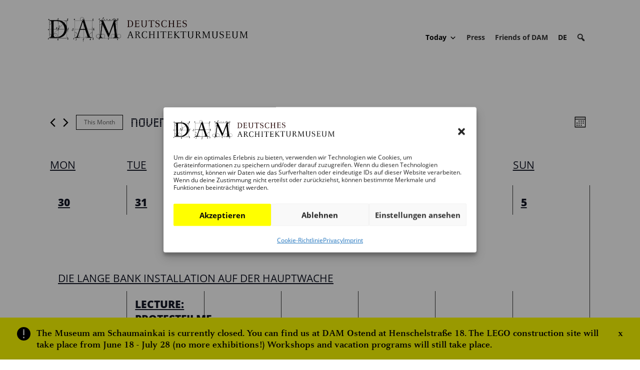

--- FILE ---
content_type: text/html; charset=UTF-8
request_url: https://staging.dam-online.de/en/veranstaltungen/month/2023-11/
body_size: 54413
content:
<!DOCTYPE html>
<html lang="en-US">
<head>
	<meta charset="UTF-8" />

	
	<meta name="description" content="Archives: &lt;span&gt;Veranstaltungen&lt;/span&gt;" /><link rel="canonical" href="https://staging.dam-online.de/en/veranstaltungen/month/2023-11/" /><meta http-equiv="X-UA-Compatible" content="IE=edge">
	

	<script type="text/javascript">
		document.documentElement.className = 'js';
	</script>

	
	<title>Veranstaltungen for November 2023 &#8211; DAM Online</title>
<link rel='stylesheet' id='tribe-events-views-v2-bootstrap-datepicker-styles-css' href='https://staging.dam-online.de/wp-content/plugins/the-events-calendar/vendor/bootstrap-datepicker/css/bootstrap-datepicker.standalone.min.css?ver=6.5.1.6' type='text/css' media='all' />
<link rel='stylesheet' id='tec-variables-skeleton-css' href='https://staging.dam-online.de/wp-content/plugins/the-events-calendar/common/src/resources/css/variables-skeleton.min.css?ver=5.3.0.4' type='text/css' media='all' />
<link rel='stylesheet' id='tribe-common-skeleton-style-css' href='https://staging.dam-online.de/wp-content/plugins/the-events-calendar/common/src/resources/css/common-skeleton.min.css?ver=5.3.0.4' type='text/css' media='all' />
<link rel='stylesheet' id='tribe-tooltipster-css-css' href='https://staging.dam-online.de/wp-content/plugins/the-events-calendar/common/vendor/tooltipster/tooltipster.bundle.min.css?ver=5.3.0.4' type='text/css' media='all' />
<link rel='stylesheet' id='tribe-events-views-v2-skeleton-css' href='https://staging.dam-online.de/wp-content/plugins/the-events-calendar/src/resources/css/views-skeleton.min.css?ver=6.5.1.6' type='text/css' media='all' />
<link rel='stylesheet' id='tec-variables-full-css' href='https://staging.dam-online.de/wp-content/plugins/the-events-calendar/common/src/resources/css/variables-full.min.css?ver=5.3.0.4' type='text/css' media='all' />
<link rel='stylesheet' id='tribe-common-full-style-css' href='https://staging.dam-online.de/wp-content/plugins/the-events-calendar/common/src/resources/css/common-full.min.css?ver=5.3.0.4' type='text/css' media='all' />
<link rel='stylesheet' id='tribe-events-views-v2-override-style-css' href='https://staging.dam-online.de/wp-content/themes/Divi-Child-NT/tribe-events/tribe-events.css?ver=6.5.1.6' type='text/css' media='all' />
<style id="et-divi-userfonts">@font-face { font-family: "DAM CelesteWebProRoman"; font-display: swap;  src: url("https://staging.dam-online.de/wp-content/uploads/et-fonts/CelesteWebProRoman.ttf") format("truetype"); }</style><meta name='robots' content='noindex, nofollow' />
<link rel="alternate" hreflang="de" href="https://staging.dam-online.de/veranstaltungen/month/" />
<link rel="alternate" hreflang="en" href="https://staging.dam-online.de/en/veranstaltungen/month/" />
<link rel="alternate" hreflang="x-default" href="https://staging.dam-online.de/veranstaltungen/month/" />
<script>window._wca = window._wca || [];</script>
<link rel='dns-prefetch' href='//stats.wp.com' />
<link rel="alternate" type="text/calendar" title="DAM Online &raquo; iCal Feed" href="https://staging.dam-online.de/en/veranstaltungen/?ical=1" />
<meta content="Divi Child DAM Online NT v.1.0.0" name="generator"/><link rel='stylesheet' id='tec-events-pro-archives-style-css' href='https://staging.dam-online.de/wp-content/plugins/events-calendar-pro/src/resources/css/custom-tables-v1/archives.min.css?ver=6.5.0' type='text/css' media='all' />
<link rel='stylesheet' id='tec-events-pro-single-css' href='https://staging.dam-online.de/wp-content/plugins/events-calendar-pro/src/resources/css/events-single.min.css?ver=6.5.0' type='text/css' media='all' />
<link rel='stylesheet' id='tribe-events-pro-mini-calendar-block-styles-css' href='https://staging.dam-online.de/wp-content/plugins/events-calendar-pro/src/resources/css/tribe-events-pro-mini-calendar-block.min.css?ver=6.5.0' type='text/css' media='all' />
<link rel='stylesheet' id='wp-block-library-css' href='https://staging.dam-online.de/wp-includes/css/dist/block-library/style.min.css?ver=6.4.3' type='text/css' media='all' />
<style id='wp-block-library-theme-inline-css' type='text/css'>
.wp-block-audio figcaption{color:#555;font-size:13px;text-align:center}.is-dark-theme .wp-block-audio figcaption{color:hsla(0,0%,100%,.65)}.wp-block-audio{margin:0 0 1em}.wp-block-code{border:1px solid #ccc;border-radius:4px;font-family:Menlo,Consolas,monaco,monospace;padding:.8em 1em}.wp-block-embed figcaption{color:#555;font-size:13px;text-align:center}.is-dark-theme .wp-block-embed figcaption{color:hsla(0,0%,100%,.65)}.wp-block-embed{margin:0 0 1em}.blocks-gallery-caption{color:#555;font-size:13px;text-align:center}.is-dark-theme .blocks-gallery-caption{color:hsla(0,0%,100%,.65)}.wp-block-image figcaption{color:#555;font-size:13px;text-align:center}.is-dark-theme .wp-block-image figcaption{color:hsla(0,0%,100%,.65)}.wp-block-image{margin:0 0 1em}.wp-block-pullquote{border-bottom:4px solid;border-top:4px solid;color:currentColor;margin-bottom:1.75em}.wp-block-pullquote cite,.wp-block-pullquote footer,.wp-block-pullquote__citation{color:currentColor;font-size:.8125em;font-style:normal;text-transform:uppercase}.wp-block-quote{border-left:.25em solid;margin:0 0 1.75em;padding-left:1em}.wp-block-quote cite,.wp-block-quote footer{color:currentColor;font-size:.8125em;font-style:normal;position:relative}.wp-block-quote.has-text-align-right{border-left:none;border-right:.25em solid;padding-left:0;padding-right:1em}.wp-block-quote.has-text-align-center{border:none;padding-left:0}.wp-block-quote.is-large,.wp-block-quote.is-style-large,.wp-block-quote.is-style-plain{border:none}.wp-block-search .wp-block-search__label{font-weight:700}.wp-block-search__button{border:1px solid #ccc;padding:.375em .625em}:where(.wp-block-group.has-background){padding:1.25em 2.375em}.wp-block-separator.has-css-opacity{opacity:.4}.wp-block-separator{border:none;border-bottom:2px solid;margin-left:auto;margin-right:auto}.wp-block-separator.has-alpha-channel-opacity{opacity:1}.wp-block-separator:not(.is-style-wide):not(.is-style-dots){width:100px}.wp-block-separator.has-background:not(.is-style-dots){border-bottom:none;height:1px}.wp-block-separator.has-background:not(.is-style-wide):not(.is-style-dots){height:2px}.wp-block-table{margin:0 0 1em}.wp-block-table td,.wp-block-table th{word-break:normal}.wp-block-table figcaption{color:#555;font-size:13px;text-align:center}.is-dark-theme .wp-block-table figcaption{color:hsla(0,0%,100%,.65)}.wp-block-video figcaption{color:#555;font-size:13px;text-align:center}.is-dark-theme .wp-block-video figcaption{color:hsla(0,0%,100%,.65)}.wp-block-video{margin:0 0 1em}.wp-block-template-part.has-background{margin-bottom:0;margin-top:0;padding:1.25em 2.375em}
</style>
<link rel='stylesheet' id='mailster-form-style-css' href='https://staging.dam-online.de/wp-content/plugins/mailster/build/form/style-index.css?ver=6.4.3' type='text/css' media='all' />
<style id='activitypub-followers-style-inline-css' type='text/css'>
.activitypub-follower-block.is-style-compact .activitypub-handle,.activitypub-follower-block.is-style-compact .sep{display:none}.activitypub-follower-block.is-style-with-lines ul li{border-bottom:.5px solid;margin-bottom:.5rem;padding-bottom:.5rem}.activitypub-follower-block.is-style-with-lines ul li:last-child{border-bottom:none}.activitypub-follower-block.is-style-with-lines .activitypub-handle,.activitypub-follower-block.is-style-with-lines .activitypub-name{text-decoration:none}.activitypub-follower-block.is-style-with-lines .activitypub-handle:hover,.activitypub-follower-block.is-style-with-lines .activitypub-name:hover{text-decoration:underline}.activitypub-follower-block ul{margin:0!important;padding:0!important}.activitypub-follower-block li{display:flex;margin-bottom:1rem}.activitypub-follower-block img{border-radius:50%;height:40px;margin-right:var(--wp--preset--spacing--20,.5rem);width:40px}.activitypub-follower-block .activitypub-link{align-items:center;color:inherit!important;display:flex;flex-flow:row nowrap;max-width:100%;text-decoration:none!important}.activitypub-follower-block .activitypub-handle,.activitypub-follower-block .activitypub-name{text-decoration:underline;text-decoration-thickness:.8px;text-underline-position:under}.activitypub-follower-block .activitypub-handle:hover,.activitypub-follower-block .activitypub-name:hover{text-decoration:none}.activitypub-follower-block .activitypub-name{font-size:var(--wp--preset--font-size--normal,16px)}.activitypub-follower-block .activitypub-actor{font-size:var(--wp--preset--font-size--small,13px);overflow:hidden;text-overflow:ellipsis;white-space:nowrap}.activitypub-follower-block .sep{padding:0 .2rem}.activitypub-follower-block .wp-block-query-pagination{margin-top:1.5rem}.activitypub-follower-block .activitypub-pager{cursor:default}.activitypub-follower-block .activitypub-pager.current{opacity:.33}.activitypub-follower-block .page-numbers{padding:0 .2rem}.activitypub-follower-block .page-numbers.current{font-weight:700;opacity:1}

</style>
<style id='activitypub-follow-me-style-inline-css' type='text/css'>
.activitypub__modal.components-modal__frame{background-color:#f7f7f7;color:#333}.activitypub__modal.components-modal__frame .components-modal__header-heading,.activitypub__modal.components-modal__frame h4{color:#333;letter-spacing:inherit;word-spacing:inherit}.activitypub__modal.components-modal__frame .components-modal__header .components-button:hover{color:var(--wp--preset--color--white)}.activitypub__dialog{max-width:40em}.activitypub__dialog h4{line-height:1;margin:0}.activitypub__dialog .activitypub-dialog__section{margin-bottom:2em}.activitypub__dialog .activitypub-dialog__description{font-size:var(--wp--preset--font-size--normal,.75rem);margin:.33em 0 1em}.activitypub__dialog .activitypub-dialog__button-group{align-items:flex-end;display:flex;justify-content:flex-end}.activitypub__dialog .activitypub-dialog__button-group svg{height:21px;margin-right:.5em;width:21px}.activitypub__dialog .activitypub-dialog__button-group input{background-color:var(--wp--preset--color--white);border:1px solid var(--wp--preset--color--black);border-radius:inherit 0;color:var(--wp--preset--color--black);flex:1;padding:6px 12px}.activitypub__dialog .activitypub-dialog__button-group button{align-self:center;background-color:var(--wp--preset--color--black);color:var(--wp--preset--color--white);margin-left:0;text-decoration:none}.activitypub-follow-me-block-wrapper{width:100%}.activitypub-follow-me-block-wrapper.has-background .activitypub-profile,.activitypub-follow-me-block-wrapper.has-border-color .activitypub-profile{padding-left:1rem;padding-right:1rem}.activitypub-follow-me-block-wrapper .activitypub-profile{align-items:center;display:flex;padding:1rem 0}.activitypub-follow-me-block-wrapper .activitypub-profile .activitypub-profile__avatar{border-radius:50%;height:75px;margin-right:1rem;width:75px}.activitypub-follow-me-block-wrapper .activitypub-profile .activitypub-profile__content{flex:1;min-width:0}.activitypub-follow-me-block-wrapper .activitypub-profile .activitypub-profile__handle,.activitypub-follow-me-block-wrapper .activitypub-profile .activitypub-profile__name{line-height:1.2;margin:0;overflow:hidden;text-overflow:ellipsis;white-space:nowrap}.activitypub-follow-me-block-wrapper .activitypub-profile .activitypub-profile__name{font-size:1.25em}.activitypub-follow-me-block-wrapper .activitypub-profile .activitypub-profile__follow{align-self:center;background-color:var(--wp--preset--color--black);color:var(--wp--preset--color--white);margin-left:1rem}

</style>
<link rel='stylesheet' id='wp-components-css' href='https://staging.dam-online.de/wp-includes/css/dist/components/style.min.css?ver=6.4.3' type='text/css' media='all' />
<link rel='stylesheet' id='mediaelement-css' href='https://staging.dam-online.de/wp-includes/js/mediaelement/mediaelementplayer-legacy.min.css?ver=4.2.17' type='text/css' media='all' />
<link rel='stylesheet' id='wp-mediaelement-css' href='https://staging.dam-online.de/wp-includes/js/mediaelement/wp-mediaelement.min.css?ver=6.4.3' type='text/css' media='all' />
<style id='jetpack-sharing-buttons-style-inline-css' type='text/css'>
.jetpack-sharing-buttons__services-list{display:flex;flex-direction:row;flex-wrap:wrap;gap:0;list-style-type:none;margin:5px;padding:0}.jetpack-sharing-buttons__services-list.has-small-icon-size{font-size:12px}.jetpack-sharing-buttons__services-list.has-normal-icon-size{font-size:16px}.jetpack-sharing-buttons__services-list.has-large-icon-size{font-size:24px}.jetpack-sharing-buttons__services-list.has-huge-icon-size{font-size:36px}@media print{.jetpack-sharing-buttons__services-list{display:none!important}}.editor-styles-wrapper .wp-block-jetpack-sharing-buttons{gap:0;padding-inline-start:0}ul.jetpack-sharing-buttons__services-list.has-background{padding:1.25em 2.375em}
</style>
<link rel='stylesheet' id='wpml-legacy-horizontal-list-0-css' href='https://staging.dam-online.de/wp-content/plugins/sitepress-multilingual-cms/templates/language-switchers/legacy-list-horizontal/style.min.css?ver=1' type='text/css' media='all' />
<link rel='stylesheet' id='cmplz-general-css' href='https://staging.dam-online.de/wp-content/plugins/complianz-gdpr/assets/css/cookieblocker.min.css?ver=1718012957' type='text/css' media='all' />
<link rel='stylesheet' id='megamenu-css' href='https://staging.dam-online.de/wp-content/uploads/maxmegamenu/style_en.css?ver=236042' type='text/css' media='all' />
<link rel='stylesheet' id='dashicons-css' href='https://staging.dam-online.de/wp-includes/css/dashicons.min.css?ver=6.4.3' type='text/css' media='all' />
<link rel='stylesheet' id='megamenu-genericons-css' href='https://staging.dam-online.de/wp-content/plugins/megamenu-pro/icons/genericons/genericons/genericons.css?ver=2.4' type='text/css' media='all' />
<link rel='stylesheet' id='megamenu-fontawesome-css' href='https://staging.dam-online.de/wp-content/plugins/megamenu-pro/icons/fontawesome/css/font-awesome.min.css?ver=2.4' type='text/css' media='all' />
<link rel='stylesheet' id='megamenu-fontawesome5-css' href='https://staging.dam-online.de/wp-content/plugins/megamenu-pro/icons/fontawesome5/css/all.min.css?ver=2.4' type='text/css' media='all' />
<link rel='stylesheet' id='megamenu-fontawesome6-css' href='https://staging.dam-online.de/wp-content/plugins/megamenu-pro/icons/fontawesome6/css/all.min.css?ver=2.4' type='text/css' media='all' />
<link rel='stylesheet' id='tribe-list-venues-organizers-shortcodes-css' href='https://staging.dam-online.de/wp-content/plugins/tribe-ext-list-venues-organizers-shortcodes/src/resources/css/tribe-list-venues-organizers-shortcodes.css?ver=6.4.3' type='text/css' media='all' />
<link rel='stylesheet' id='divi-style-parent-css' href='https://staging.dam-online.de/wp-content/themes/Divi/style-cpt.min.css?ver=4.26.1' type='text/css' media='all' />
<style id='divi-dynamic-critical-inline-css' type='text/css'>
@font-face{font-family:ETmodules;font-display:block;src:url(//staging.dam-online.de/wp-content/themes/Divi/core/admin/fonts/modules/social/modules.eot);src:url(//staging.dam-online.de/wp-content/themes/Divi/core/admin/fonts/modules/social/modules.eot?#iefix) format("embedded-opentype"),url(//staging.dam-online.de/wp-content/themes/Divi/core/admin/fonts/modules/social/modules.woff) format("woff"),url(//staging.dam-online.de/wp-content/themes/Divi/core/admin/fonts/modules/social/modules.ttf) format("truetype"),url(//staging.dam-online.de/wp-content/themes/Divi/core/admin/fonts/modules/social/modules.svg#ETmodules) format("svg");font-weight:400;font-style:normal}
.et-db #et-boc .et-l .et_audio_content,.et-db #et-boc .et-l .et_link_content,.et-db #et-boc .et-l .et_quote_content{background-color:#2ea3f2}.et-db #et-boc .et-l .et_pb_post .et-pb-controllers a{margin-bottom:10px}.et-db #et-boc .et-l .format-gallery .et-pb-controllers{bottom:0}.et-db #et-boc .et-l .et_pb_blog_grid .et_audio_content{margin-bottom:19px}.et-db #et-boc .et-l .et_pb_row .et_pb_blog_grid .et_pb_post .et_pb_slide{min-height:180px}.et-db #et-boc .et-l .et_audio_content .wp-block-audio{margin:0;padding:0}.et-db #et-boc .et-l .et_audio_content h2{line-height:44px}.et-db #et-boc .et-l .et_pb_column_1_2 .et_audio_content h2,.et-db #et-boc .et-l .et_pb_column_1_3 .et_audio_content h2,.et-db #et-boc .et-l .et_pb_column_1_4 .et_audio_content h2,.et-db #et-boc .et-l .et_pb_column_1_5 .et_audio_content h2,.et-db #et-boc .et-l .et_pb_column_1_6 .et_audio_content h2,.et-db #et-boc .et-l .et_pb_column_2_5 .et_audio_content h2,.et-db #et-boc .et-l .et_pb_column_3_5 .et_audio_content h2,.et-db #et-boc .et-l .et_pb_column_3_8 .et_audio_content h2{margin-bottom:9px;margin-top:0}.et-db #et-boc .et-l .et_pb_column_1_2 .et_audio_content,.et-db #et-boc .et-l .et_pb_column_3_5 .et_audio_content{padding:35px 40px}.et-db #et-boc .et-l .et_pb_column_1_2 .et_audio_content h2,.et-db #et-boc .et-l .et_pb_column_3_5 .et_audio_content h2{line-height:32px}.et-db #et-boc .et-l .et_pb_column_1_3 .et_audio_content,.et-db #et-boc .et-l .et_pb_column_1_4 .et_audio_content,.et-db #et-boc .et-l .et_pb_column_1_5 .et_audio_content,.et-db #et-boc .et-l .et_pb_column_1_6 .et_audio_content,.et-db #et-boc .et-l .et_pb_column_2_5 .et_audio_content,.et-db #et-boc .et-l .et_pb_column_3_8 .et_audio_content{padding:35px 20px}.et-db #et-boc .et-l .et_pb_column_1_3 .et_audio_content h2,.et-db #et-boc .et-l .et_pb_column_1_4 .et_audio_content h2,.et-db #et-boc .et-l .et_pb_column_1_5 .et_audio_content h2,.et-db #et-boc .et-l .et_pb_column_1_6 .et_audio_content h2,.et-db #et-boc .et-l .et_pb_column_2_5 .et_audio_content h2,.et-db #et-boc .et-l .et_pb_column_3_8 .et_audio_content h2{font-size:18px;line-height:26px}.et-db #et-boc .et-l article.et_pb_has_overlay .et_pb_blog_image_container{position:relative}.et-db #et-boc .et-l .et_pb_post>.et_main_video_container{position:relative;margin-bottom:30px}.et-db #et-boc .et-l .et_pb_post .et_pb_video_overlay .et_pb_video_play{color:#fff}.et-db #et-boc .et-l .et_pb_post .et_pb_video_overlay_hover:hover{background:rgba(0,0,0,.6)}.et-db #et-boc .et-l .et_audio_content,.et-db #et-boc .et-l .et_link_content,.et-db #et-boc .et-l .et_quote_content{text-align:center;word-wrap:break-word;position:relative;padding:50px 60px}.et-db #et-boc .et-l .et_audio_content h2,.et-db #et-boc .et-l .et_link_content a.et_link_main_url,.et-db #et-boc .et-l .et_link_content h2,.et-db #et-boc .et-l .et_quote_content blockquote cite,.et-db #et-boc .et-l .et_quote_content blockquote p{color:#fff!important}.et-db #et-boc .et-l .et_quote_main_link{position:absolute;text-indent:-9999px;width:100%;height:100%;display:block;top:0;left:0}.et-db #et-boc .et-l .et_quote_content blockquote{padding:0;margin:0;border:none}.et-db #et-boc .et-l .et_audio_content h2,.et-db #et-boc .et-l .et_link_content h2,.et-db #et-boc .et-l .et_quote_content blockquote p{margin-top:0}.et-db #et-boc .et-l .et_audio_content h2{margin-bottom:20px}.et-db #et-boc .et-l .et_audio_content h2,.et-db #et-boc .et-l .et_link_content h2,.et-db #et-boc .et-l .et_quote_content blockquote p{line-height:44px}.et-db #et-boc .et-l .et_link_content a.et_link_main_url,.et-db #et-boc .et-l .et_quote_content blockquote cite{font-size:18px;font-weight:200}.et-db #et-boc .et-l .et_quote_content blockquote cite{font-style:normal}.et-db #et-boc .et-l .et_pb_column_2_3 .et_quote_content{padding:50px 42px 45px}.et-db #et-boc .et-l .et_pb_column_2_3 .et_audio_content,.et-db #et-boc .et-l .et_pb_column_2_3 .et_link_content{padding:40px 40px 45px}.et-db #et-boc .et-l .et_pb_column_1_2 .et_audio_content,.et-db #et-boc .et-l .et_pb_column_1_2 .et_link_content,.et-db #et-boc .et-l .et_pb_column_1_2 .et_quote_content,.et-db #et-boc .et-l .et_pb_column_3_5 .et_audio_content,.et-db #et-boc .et-l .et_pb_column_3_5 .et_link_content,.et-db #et-boc .et-l .et_pb_column_3_5 .et_quote_content{padding:35px 40px}.et-db #et-boc .et-l .et_pb_column_1_2 .et_quote_content blockquote p,.et-db #et-boc .et-l .et_pb_column_3_5 .et_quote_content blockquote p{font-size:26px;line-height:32px}.et-db #et-boc .et-l .et_pb_column_1_2 .et_audio_content h2,.et-db #et-boc .et-l .et_pb_column_1_2 .et_link_content h2,.et-db #et-boc .et-l .et_pb_column_3_5 .et_audio_content h2,.et-db #et-boc .et-l .et_pb_column_3_5 .et_link_content h2{line-height:32px}.et-db #et-boc .et-l .et_pb_column_1_2 .et_link_content a.et_link_main_url,.et-db #et-boc .et-l .et_pb_column_1_2 .et_quote_content blockquote cite,.et-db #et-boc .et-l .et_pb_column_3_5 .et_link_content a.et_link_main_url,.et-db #et-boc .et-l .et_pb_column_3_5 .et_quote_content blockquote cite{font-size:14px}.et-db #et-boc .et-l .et_pb_column_1_3 .et_quote_content,.et-db #et-boc .et-l .et_pb_column_1_4 .et_quote_content,.et-db #et-boc .et-l .et_pb_column_1_5 .et_quote_content,.et-db #et-boc .et-l .et_pb_column_1_6 .et_quote_content,.et-db #et-boc .et-l .et_pb_column_2_5 .et_quote_content,.et-db #et-boc .et-l .et_pb_column_3_8 .et_quote_content{padding:35px 30px 32px}.et-db #et-boc .et-l .et_pb_column_1_3 .et_audio_content,.et-db #et-boc .et-l .et_pb_column_1_3 .et_link_content,.et-db #et-boc .et-l .et_pb_column_1_4 .et_audio_content,.et-db #et-boc .et-l .et_pb_column_1_4 .et_link_content,.et-db #et-boc .et-l .et_pb_column_1_5 .et_audio_content,.et-db #et-boc .et-l .et_pb_column_1_5 .et_link_content,.et-db #et-boc .et-l .et_pb_column_1_6 .et_audio_content,.et-db #et-boc .et-l .et_pb_column_1_6 .et_link_content,.et-db #et-boc .et-l .et_pb_column_2_5 .et_audio_content,.et-db #et-boc .et-l .et_pb_column_2_5 .et_link_content,.et-db #et-boc .et-l .et_pb_column_3_8 .et_audio_content,.et-db #et-boc .et-l .et_pb_column_3_8 .et_link_content{padding:35px 20px}.et-db #et-boc .et-l .et_pb_column_1_3 .et_audio_content h2,.et-db #et-boc .et-l .et_pb_column_1_3 .et_link_content h2,.et-db #et-boc .et-l .et_pb_column_1_3 .et_quote_content blockquote p,.et-db #et-boc .et-l .et_pb_column_1_4 .et_audio_content h2,.et-db #et-boc .et-l .et_pb_column_1_4 .et_link_content h2,.et-db #et-boc .et-l .et_pb_column_1_4 .et_quote_content blockquote p,.et-db #et-boc .et-l .et_pb_column_1_5 .et_audio_content h2,.et-db #et-boc .et-l .et_pb_column_1_5 .et_link_content h2,.et-db #et-boc .et-l .et_pb_column_1_5 .et_quote_content blockquote p,.et-db #et-boc .et-l .et_pb_column_1_6 .et_audio_content h2,.et-db #et-boc .et-l .et_pb_column_1_6 .et_link_content h2,.et-db #et-boc .et-l .et_pb_column_1_6 .et_quote_content blockquote p,.et-db #et-boc .et-l .et_pb_column_2_5 .et_audio_content h2,.et-db #et-boc .et-l .et_pb_column_2_5 .et_link_content h2,.et-db #et-boc .et-l .et_pb_column_2_5 .et_quote_content blockquote p,.et-db #et-boc .et-l .et_pb_column_3_8 .et_audio_content h2,.et-db #et-boc .et-l .et_pb_column_3_8 .et_link_content h2,.et-db #et-boc .et-l .et_pb_column_3_8 .et_quote_content blockquote p{font-size:18px;line-height:26px}.et-db #et-boc .et-l .et_pb_column_1_3 .et_link_content a.et_link_main_url,.et-db #et-boc .et-l .et_pb_column_1_3 .et_quote_content blockquote cite,.et-db #et-boc .et-l .et_pb_column_1_4 .et_link_content a.et_link_main_url,.et-db #et-boc .et-l .et_pb_column_1_4 .et_quote_content blockquote cite,.et-db #et-boc .et-l .et_pb_column_1_5 .et_link_content a.et_link_main_url,.et-db #et-boc .et-l .et_pb_column_1_5 .et_quote_content blockquote cite,.et-db #et-boc .et-l .et_pb_column_1_6 .et_link_content a.et_link_main_url,.et-db #et-boc .et-l .et_pb_column_1_6 .et_quote_content blockquote cite,.et-db #et-boc .et-l .et_pb_column_2_5 .et_link_content a.et_link_main_url,.et-db #et-boc .et-l .et_pb_column_2_5 .et_quote_content blockquote cite,.et-db #et-boc .et-l .et_pb_column_3_8 .et_link_content a.et_link_main_url,.et-db #et-boc .et-l .et_pb_column_3_8 .et_quote_content blockquote cite{font-size:14px}.et-db #et-boc .et-l .et_pb_post .et_pb_gallery_post_type .et_pb_slide{min-height:500px;background-size:cover!important;background-position:top}.et-db #et-boc .et-l .format-gallery .et_pb_slider.gallery-not-found .et_pb_slide{-webkit-box-shadow:inset 0 0 10px rgba(0,0,0,.1);box-shadow:inset 0 0 10px rgba(0,0,0,.1)}.et-db #et-boc .et-l .format-gallery .et_pb_slider:hover .et-pb-arrow-prev{left:0}.et-db #et-boc .et-l .format-gallery .et_pb_slider:hover .et-pb-arrow-next{right:0}.et-db #et-boc .et-l .et_pb_post>.et_pb_slider{margin-bottom:30px}.et-db #et-boc .et-l .et_pb_column_3_4 .et_pb_post .et_pb_slide{min-height:442px}.et-db #et-boc .et-l .et_pb_column_2_3 .et_pb_post .et_pb_slide{min-height:390px}.et-db #et-boc .et-l .et_pb_column_1_2 .et_pb_post .et_pb_slide,.et-db #et-boc .et-l .et_pb_column_3_5 .et_pb_post .et_pb_slide{min-height:284px}.et-db #et-boc .et-l .et_pb_column_1_3 .et_pb_post .et_pb_slide,.et-db #et-boc .et-l .et_pb_column_2_5 .et_pb_post .et_pb_slide,.et-db #et-boc .et-l .et_pb_column_3_8 .et_pb_post .et_pb_slide{min-height:180px}.et-db #et-boc .et-l .et_pb_column_1_4 .et_pb_post .et_pb_slide,.et-db #et-boc .et-l .et_pb_column_1_5 .et_pb_post .et_pb_slide,.et-db #et-boc .et-l .et_pb_column_1_6 .et_pb_post .et_pb_slide{min-height:125px}.et-db #et-boc .et-l .et_pb_portfolio.et_pb_section_parallax .pagination,.et-db #et-boc .et-l .et_pb_portfolio.et_pb_section_video .pagination,.et-db #et-boc .et-l .et_pb_portfolio_grid.et_pb_section_parallax .pagination,.et-db #et-boc .et-l .et_pb_portfolio_grid.et_pb_section_video .pagination{position:relative}.et-db #et-boc .et-l .et_pb_bg_layout_light .et_pb_post .post-meta,.et-db #et-boc .et-l .et_pb_bg_layout_light .et_pb_post .post-meta a,.et-db #et-boc .et-l .et_pb_bg_layout_light .et_pb_post p{color:#666}.et-db #et-boc .et-l .et_pb_bg_layout_dark .et_pb_post .post-meta,.et-db #et-boc .et-l .et_pb_bg_layout_dark .et_pb_post .post-meta a,.et-db #et-boc .et-l .et_pb_bg_layout_dark .et_pb_post p{color:inherit}.et-db #et-boc .et-l .et_pb_text_color_dark .et_audio_content h2,.et-db #et-boc .et-l .et_pb_text_color_dark .et_link_content a.et_link_main_url,.et-db #et-boc .et-l .et_pb_text_color_dark .et_link_content h2,.et-db #et-boc .et-l .et_pb_text_color_dark .et_quote_content blockquote cite,.et-db #et-boc .et-l .et_pb_text_color_dark .et_quote_content blockquote p{color:#666!important}.et-db #et-boc .et-l .et_pb_text_color_dark.et_audio_content h2,.et-db #et-boc .et-l .et_pb_text_color_dark.et_link_content a.et_link_main_url,.et-db #et-boc .et-l .et_pb_text_color_dark.et_link_content h2,.et-db #et-boc .et-l .et_pb_text_color_dark.et_quote_content blockquote cite,.et-db #et-boc .et-l .et_pb_text_color_dark.et_quote_content blockquote p{color:#bbb!important}.et-db #et-boc .et-l .et_pb_text_color_dark.et_audio_content,.et-db #et-boc .et-l .et_pb_text_color_dark.et_link_content,.et-db #et-boc .et-l .et_pb_text_color_dark.et_quote_content{background-color:#e8e8e8}@media (min-width:981px) and (max-width:1100px){.et-db #et-boc .et-l .et_quote_content{padding:50px 70px 45px}.et-db #et-boc .et-l .et_pb_column_2_3 .et_quote_content{padding:50px 50px 45px}.et-db #et-boc .et-l .et_pb_column_1_2 .et_quote_content,.et-db #et-boc .et-l .et_pb_column_3_5 .et_quote_content{padding:35px 47px 30px}.et-db #et-boc .et-l .et_pb_column_1_3 .et_quote_content,.et-db #et-boc .et-l .et_pb_column_1_4 .et_quote_content,.et-db #et-boc .et-l .et_pb_column_1_5 .et_quote_content,.et-db #et-boc .et-l .et_pb_column_1_6 .et_quote_content,.et-db #et-boc .et-l .et_pb_column_2_5 .et_quote_content,.et-db #et-boc .et-l .et_pb_column_3_8 .et_quote_content{padding:35px 25px 32px}.et-db #et-boc .et-l .et_pb_column_4_4 .et_pb_post .et_pb_slide{min-height:534px}.et-db #et-boc .et-l .et_pb_column_3_4 .et_pb_post .et_pb_slide{min-height:392px}.et-db #et-boc .et-l .et_pb_column_2_3 .et_pb_post .et_pb_slide{min-height:345px}.et-db #et-boc .et-l .et_pb_column_1_2 .et_pb_post .et_pb_slide,.et-db #et-boc .et-l .et_pb_column_3_5 .et_pb_post .et_pb_slide{min-height:250px}.et-db #et-boc .et-l .et_pb_column_1_3 .et_pb_post .et_pb_slide,.et-db #et-boc .et-l .et_pb_column_2_5 .et_pb_post .et_pb_slide,.et-db #et-boc .et-l .et_pb_column_3_8 .et_pb_post .et_pb_slide{min-height:155px}.et-db #et-boc .et-l .et_pb_column_1_4 .et_pb_post .et_pb_slide,.et-db #et-boc .et-l .et_pb_column_1_5 .et_pb_post .et_pb_slide,.et-db #et-boc .et-l .et_pb_column_1_6 .et_pb_post .et_pb_slide{min-height:108px}}@media (max-width:980px){.et-db #et-boc .et-l .et_pb_bg_layout_dark_tablet .et_audio_content h2{color:#fff!important}.et-db #et-boc .et-l .et_pb_text_color_dark_tablet.et_audio_content h2{color:#bbb!important}.et-db #et-boc .et-l .et_pb_text_color_dark_tablet.et_audio_content{background-color:#e8e8e8}.et-db #et-boc .et-l .et_pb_bg_layout_dark_tablet .et_audio_content h2,.et-db #et-boc .et-l .et_pb_bg_layout_dark_tablet .et_link_content a.et_link_main_url,.et-db #et-boc .et-l .et_pb_bg_layout_dark_tablet .et_link_content h2,.et-db #et-boc .et-l .et_pb_bg_layout_dark_tablet .et_quote_content blockquote cite,.et-db #et-boc .et-l .et_pb_bg_layout_dark_tablet .et_quote_content blockquote p{color:#fff!important}.et-db #et-boc .et-l .et_pb_text_color_dark_tablet .et_audio_content h2,.et-db #et-boc .et-l .et_pb_text_color_dark_tablet .et_link_content a.et_link_main_url,.et-db #et-boc .et-l .et_pb_text_color_dark_tablet .et_link_content h2,.et-db #et-boc .et-l .et_pb_text_color_dark_tablet .et_quote_content blockquote cite,.et-db #et-boc .et-l .et_pb_text_color_dark_tablet .et_quote_content blockquote p{color:#666!important}.et-db #et-boc .et-l .et_pb_text_color_dark_tablet.et_audio_content h2,.et-db #et-boc .et-l .et_pb_text_color_dark_tablet.et_link_content a.et_link_main_url,.et-db #et-boc .et-l .et_pb_text_color_dark_tablet.et_link_content h2,.et-db #et-boc .et-l .et_pb_text_color_dark_tablet.et_quote_content blockquote cite,.et-db #et-boc .et-l .et_pb_text_color_dark_tablet.et_quote_content blockquote p{color:#bbb!important}.et-db #et-boc .et-l .et_pb_text_color_dark_tablet.et_audio_content,.et-db #et-boc .et-l .et_pb_text_color_dark_tablet.et_link_content,.et-db #et-boc .et-l .et_pb_text_color_dark_tablet.et_quote_content{background-color:#e8e8e8}}@media (min-width:768px) and (max-width:980px){.et-db #et-boc .et-l .et_audio_content h2{font-size:26px!important;line-height:44px!important;margin-bottom:24px!important}.et-db #et-boc .et-l .et_pb_post>.et_pb_gallery_post_type>.et_pb_slides>.et_pb_slide{min-height:384px!important}.et-db #et-boc .et-l .et_quote_content{padding:50px 43px 45px!important}.et-db #et-boc .et-l .et_quote_content blockquote p{font-size:26px!important;line-height:44px!important}.et-db #et-boc .et-l .et_quote_content blockquote cite{font-size:18px!important}.et-db #et-boc .et-l .et_link_content{padding:40px 40px 45px}.et-db #et-boc .et-l .et_link_content h2{font-size:26px!important;line-height:44px!important}.et-db #et-boc .et-l .et_link_content a.et_link_main_url{font-size:18px!important}}@media (max-width:767px){.et-db #et-boc .et-l .et_audio_content h2,.et-db #et-boc .et-l .et_link_content h2,.et-db #et-boc .et-l .et_quote_content,.et-db #et-boc .et-l .et_quote_content blockquote p{font-size:20px!important;line-height:26px!important}.et-db #et-boc .et-l .et_audio_content,.et-db #et-boc .et-l .et_link_content{padding:35px 20px!important}.et-db #et-boc .et-l .et_audio_content h2{margin-bottom:9px!important}.et-db #et-boc .et-l .et_pb_bg_layout_dark_phone .et_audio_content h2{color:#fff!important}.et-db #et-boc .et-l .et_pb_text_color_dark_phone.et_audio_content{background-color:#e8e8e8}.et-db #et-boc .et-l .et_link_content a.et_link_main_url,.et-db #et-boc .et-l .et_quote_content blockquote cite{font-size:14px!important}.et-db #et-boc .et-l .format-gallery .et-pb-controllers{height:auto}.et-db #et-boc .et-l .et_pb_post>.et_pb_gallery_post_type>.et_pb_slides>.et_pb_slide{min-height:222px!important}.et-db #et-boc .et-l .et_pb_bg_layout_dark_phone .et_audio_content h2,.et-db #et-boc .et-l .et_pb_bg_layout_dark_phone .et_link_content a.et_link_main_url,.et-db #et-boc .et-l .et_pb_bg_layout_dark_phone .et_link_content h2,.et-db #et-boc .et-l .et_pb_bg_layout_dark_phone .et_quote_content blockquote cite,.et-db #et-boc .et-l .et_pb_bg_layout_dark_phone .et_quote_content blockquote p{color:#fff!important}.et-db #et-boc .et-l .et_pb_text_color_dark_phone .et_audio_content h2,.et-db #et-boc .et-l .et_pb_text_color_dark_phone .et_link_content a.et_link_main_url,.et-db #et-boc .et-l .et_pb_text_color_dark_phone .et_link_content h2,.et-db #et-boc .et-l .et_pb_text_color_dark_phone .et_quote_content blockquote cite,.et-db #et-boc .et-l .et_pb_text_color_dark_phone .et_quote_content blockquote p{color:#666!important}.et-db #et-boc .et-l .et_pb_text_color_dark_phone.et_audio_content h2,.et-db #et-boc .et-l .et_pb_text_color_dark_phone.et_link_content a.et_link_main_url,.et-db #et-boc .et-l .et_pb_text_color_dark_phone.et_link_content h2,.et-db #et-boc .et-l .et_pb_text_color_dark_phone.et_quote_content blockquote cite,.et-db #et-boc .et-l .et_pb_text_color_dark_phone.et_quote_content blockquote p{color:#bbb!important}.et-db #et-boc .et-l .et_pb_text_color_dark_phone.et_audio_content,.et-db #et-boc .et-l .et_pb_text_color_dark_phone.et_link_content,.et-db #et-boc .et-l .et_pb_text_color_dark_phone.et_quote_content{background-color:#e8e8e8}}@media (max-width:479px){.et-db #et-boc .et-l .et_pb_column_1_2 .et_pb_carousel_item .et_pb_video_play,.et-db #et-boc .et-l .et_pb_column_1_3 .et_pb_carousel_item .et_pb_video_play,.et-db #et-boc .et-l .et_pb_column_2_3 .et_pb_carousel_item .et_pb_video_play,.et-db #et-boc .et-l .et_pb_column_2_5 .et_pb_carousel_item .et_pb_video_play,.et-db #et-boc .et-l .et_pb_column_3_5 .et_pb_carousel_item .et_pb_video_play,.et-db #et-boc .et-l .et_pb_column_3_8 .et_pb_carousel_item .et_pb_video_play{font-size:1.5rem;line-height:1.5rem;margin-left:-.75rem;margin-top:-.75rem}.et-db #et-boc .et-l .et_audio_content,.et-db #et-boc .et-l .et_quote_content{padding:35px 20px!important}.et-db #et-boc .et-l .et_pb_post>.et_pb_gallery_post_type>.et_pb_slides>.et_pb_slide{min-height:156px!important}}.et_full_width_page .et_gallery_item{float:left;width:20.875%;margin:0 5.5% 5.5% 0}.et_full_width_page .et_gallery_item:nth-child(3n){margin-right:5.5%}.et_full_width_page .et_gallery_item:nth-child(3n+1){clear:none}.et_full_width_page .et_gallery_item:nth-child(4n){margin-right:0}.et_full_width_page .et_gallery_item:nth-child(4n+1){clear:both}
.et-db #et-boc .et-l .et_pb_slider{position:relative;overflow:hidden}.et-db #et-boc .et-l .et_pb_slide{padding:0 6%;background-size:cover;background-position:50%;background-repeat:no-repeat}.et-db #et-boc .et-l .et_pb_slider .et_pb_slide{display:none;float:left;margin-right:-100%;position:relative;width:100%;text-align:center;list-style:none!important;background-position:50%;background-size:100%;background-size:cover}.et-db #et-boc .et-l .et_pb_slider .et_pb_slide:first-child{display:list-item}.et-db #et-boc .et-l .et-pb-controllers{position:absolute;bottom:20px;left:0;width:100%;text-align:center;z-index:10}.et-db #et-boc .et-l .et-pb-controllers a{display:inline-block;background-color:hsla(0,0%,100%,.5);text-indent:-9999px;border-radius:7px;width:7px;height:7px;margin-right:10px;padding:0;opacity:.5}.et-db #et-boc .et-l .et-pb-controllers .et-pb-active-control{opacity:1}.et-db #et-boc .et-l .et-pb-controllers a:last-child{margin-right:0}.et-db #et-boc .et-l .et-pb-controllers .et-pb-active-control{background-color:#fff}.et-db #et-boc .et-l .et_pb_slides .et_pb_temp_slide{display:block}.et-db #et-boc .et-l .et_pb_slides:after{content:"";display:block;clear:both;visibility:hidden;line-height:0;height:0;width:0}@media (max-width:980px){.et-db #et-boc .et-l .et_pb_bg_layout_light_tablet .et-pb-controllers .et-pb-active-control{background-color:#333}.et-db #et-boc .et-l .et_pb_bg_layout_light_tablet .et-pb-controllers a{background-color:rgba(0,0,0,.3)}.et-db #et-boc .et-l .et_pb_bg_layout_light_tablet .et_pb_slide_content{color:#333}.et-db #et-boc .et-l .et_pb_bg_layout_dark_tablet .et_pb_slide_description{text-shadow:0 1px 3px rgba(0,0,0,.3)}.et-db #et-boc .et-l .et_pb_bg_layout_dark_tablet .et_pb_slide_content{color:#fff}.et-db #et-boc .et-l .et_pb_bg_layout_dark_tablet .et-pb-controllers .et-pb-active-control{background-color:#fff}.et-db #et-boc .et-l .et_pb_bg_layout_dark_tablet .et-pb-controllers a{background-color:hsla(0,0%,100%,.5)}}@media (max-width:767px){.et-db #et-boc .et-l .et-pb-controllers{position:absolute;bottom:5%;left:0;width:100%;text-align:center;z-index:10;height:14px}.et-db #et-boc .et-l .et_transparent_nav .et_pb_section:first-child .et-pb-controllers{bottom:18px}.et-db #et-boc .et-l .et_pb_bg_layout_light_phone.et_pb_slider_with_overlay .et_pb_slide_overlay_container,.et-db #et-boc .et-l .et_pb_bg_layout_light_phone.et_pb_slider_with_text_overlay .et_pb_text_overlay_wrapper{background-color:hsla(0,0%,100%,.9)}.et-db #et-boc .et-l .et_pb_bg_layout_light_phone .et-pb-controllers .et-pb-active-control{background-color:#333}.et-db #et-boc .et-l .et_pb_bg_layout_dark_phone.et_pb_slider_with_overlay .et_pb_slide_overlay_container,.et-db #et-boc .et-l .et_pb_bg_layout_dark_phone.et_pb_slider_with_text_overlay .et_pb_text_overlay_wrapper,.et-db #et-boc .et-l .et_pb_bg_layout_light_phone .et-pb-controllers a{background-color:rgba(0,0,0,.3)}.et-db #et-boc .et-l .et_pb_bg_layout_dark_phone .et-pb-controllers .et-pb-active-control{background-color:#fff}.et-db #et-boc .et-l .et_pb_bg_layout_dark_phone .et-pb-controllers a{background-color:hsla(0,0%,100%,.5)}}.et_mobile_device .et_pb_slider_parallax .et_pb_slide,.et_mobile_device .et_pb_slides .et_parallax_bg.et_pb_parallax_css{background-attachment:scroll}
.et-db #et-boc .et-l .et-pb-arrow-next,.et-db #et-boc .et-l .et-pb-arrow-prev{position:absolute;top:50%;z-index:100;font-size:48px;color:#fff;margin-top:-24px;-webkit-transition:all .2s ease-in-out;transition:all .2s ease-in-out;opacity:0}.et-db #et-boc .et-l .et_pb_bg_layout_light .et-pb-arrow-next,.et-db #et-boc .et-l .et_pb_bg_layout_light .et-pb-arrow-prev{color:#333}.et-db #et-boc .et-l .et_pb_slider:hover .et-pb-arrow-prev{left:22px;opacity:1}.et-db #et-boc .et-l .et_pb_slider:hover .et-pb-arrow-next{right:22px;opacity:1}.et-db #et-boc .et-l .et_pb_bg_layout_light .et-pb-controllers .et-pb-active-control{background-color:#333}.et-db #et-boc .et-l .et_pb_bg_layout_light .et-pb-controllers a{background-color:rgba(0,0,0,.3)}.et-db #et-boc .et-l .et-pb-arrow-next:hover,.et-db #et-boc .et-l .et-pb-arrow-prev:hover{text-decoration:none}.et-db #et-boc .et-l .et-pb-arrow-next span,.et-db #et-boc .et-l .et-pb-arrow-prev span{display:none}.et-db #et-boc .et-l .et-pb-arrow-prev{left:-22px}.et-db #et-boc .et-l .et-pb-arrow-next{right:-22px}.et-db #et-boc .et-l .et-pb-arrow-prev:before{content:"4"}.et-db #et-boc .et-l .et-pb-arrow-next:before{content:"5"}.et-db #et-boc .et-l .format-gallery .et-pb-arrow-next,.et-db #et-boc .et-l .format-gallery .et-pb-arrow-prev{color:#fff}.et-db #et-boc .et-l .et_pb_column_1_3 .et_pb_slider:hover .et-pb-arrow-prev,.et-db #et-boc .et-l .et_pb_column_1_4 .et_pb_slider:hover .et-pb-arrow-prev,.et-db #et-boc .et-l .et_pb_column_1_5 .et_pb_slider:hover .et-pb-arrow-prev,.et-db #et-boc .et-l .et_pb_column_1_6 .et_pb_slider:hover .et-pb-arrow-prev,.et-db #et-boc .et-l .et_pb_column_2_5 .et_pb_slider:hover .et-pb-arrow-prev{left:0}.et-db #et-boc .et-l .et_pb_column_1_3 .et_pb_slider:hover .et-pb-arrow-next,.et-db #et-boc .et-l .et_pb_column_1_4 .et_pb_slider:hover .et-pb-arrow-prev,.et-db #et-boc .et-l .et_pb_column_1_5 .et_pb_slider:hover .et-pb-arrow-prev,.et-db #et-boc .et-l .et_pb_column_1_6 .et_pb_slider:hover .et-pb-arrow-prev,.et-db #et-boc .et-l .et_pb_column_2_5 .et_pb_slider:hover .et-pb-arrow-next{right:0}.et-db #et-boc .et-l .et_pb_column_1_4 .et_pb_slider .et_pb_slide,.et-db #et-boc .et-l .et_pb_column_1_5 .et_pb_slider .et_pb_slide,.et-db #et-boc .et-l .et_pb_column_1_6 .et_pb_slider .et_pb_slide{min-height:170px}.et-db #et-boc .et-l .et_pb_column_1_4 .et_pb_slider:hover .et-pb-arrow-next,.et-db #et-boc .et-l .et_pb_column_1_5 .et_pb_slider:hover .et-pb-arrow-next,.et-db #et-boc .et-l .et_pb_column_1_6 .et_pb_slider:hover .et-pb-arrow-next{right:0}@media (max-width:980px){.et-db #et-boc .et-l .et_pb_bg_layout_light_tablet .et-pb-arrow-next,.et-db #et-boc .et-l .et_pb_bg_layout_light_tablet .et-pb-arrow-prev{color:#333}.et-db #et-boc .et-l .et_pb_bg_layout_dark_tablet .et-pb-arrow-next,.et-db #et-boc .et-l .et_pb_bg_layout_dark_tablet .et-pb-arrow-prev{color:#fff}}@media (max-width:767px){.et-db #et-boc .et-l .et_pb_slider:hover .et-pb-arrow-prev{left:0;opacity:1}.et-db #et-boc .et-l .et_pb_slider:hover .et-pb-arrow-next{right:0;opacity:1}.et-db #et-boc .et-l .et_pb_bg_layout_light_phone .et-pb-arrow-next,.et-db #et-boc .et-l .et_pb_bg_layout_light_phone .et-pb-arrow-prev{color:#333}.et-db #et-boc .et-l .et_pb_bg_layout_dark_phone .et-pb-arrow-next,.et-db #et-boc .et-l .et_pb_bg_layout_dark_phone .et-pb-arrow-prev{color:#fff}}.et_mobile_device .et-pb-arrow-prev{left:22px;opacity:1}.et_mobile_device .et-pb-arrow-next{right:22px;opacity:1}@media (max-width:767px){.et_mobile_device .et-pb-arrow-prev{left:0;opacity:1}.et_mobile_device .et-pb-arrow-next{right:0;opacity:1}}
.et-db #et-boc .et-l .et_overlay{z-index:-1;position:absolute;top:0;left:0;display:block;width:100%;height:100%;background:hsla(0,0%,100%,.9);opacity:0;pointer-events:none;-webkit-transition:all .3s;transition:all .3s;border:1px solid #e5e5e5;-webkit-box-sizing:border-box;box-sizing:border-box;-webkit-backface-visibility:hidden;backface-visibility:hidden;-webkit-font-smoothing:antialiased}.et-db #et-boc .et-l .et_overlay:before{color:#2ea3f2;content:"\E050";position:absolute;top:50%;left:50%;-webkit-transform:translate(-50%,-50%);transform:translate(-50%,-50%);font-size:32px;-webkit-transition:all .4s;transition:all .4s}.et-db #et-boc .et-l .et_portfolio_image,.et-db #et-boc .et-l .et_shop_image{position:relative;display:block}.et-db #et-boc .et-l .et_pb_has_overlay:not(.et_pb_image):hover .et_overlay,.et-db #et-boc .et-l .et_portfolio_image:hover .et_overlay,.et-db #et-boc .et-l .et_shop_image:hover .et_overlay{z-index:3;opacity:1}.et-db #et-boc .et-l #ie7 .et_overlay,.et-db #et-boc .et-l #ie8 .et_overlay{display:none}.et-db #et-boc .et-l .et_pb_module.et_pb_has_overlay{position:relative}.et-db #et-boc .et-l .et_pb_module.et_pb_has_overlay .et_overlay,.et-db #et-boc .et-l article.et_pb_has_overlay{border:none}
.et-db #et-boc .et-l .et_pb_blog_grid .et_audio_container .mejs-container .mejs-controls .mejs-time span{font-size:14px}.et-db #et-boc .et-l .et_audio_container .mejs-container{width:auto!important;min-width:unset!important;height:auto!important}.et-db #et-boc .et-l .et_audio_container .mejs-container,.et-db #et-boc .et-l .et_audio_container .mejs-container .mejs-controls,.et-db #et-boc .et-l .et_audio_container .mejs-embed,.et-db #et-boc .et-l .et_audio_container .mejs-embed body{background:none;height:auto}.et-db #et-boc .et-l .et_audio_container .mejs-controls .mejs-time-rail .mejs-time-loaded,.et-db #et-boc .et-l .et_audio_container .mejs-time.mejs-currenttime-container{display:none!important}.et-db #et-boc .et-l .et_audio_container .mejs-time{display:block!important;padding:0;margin-left:10px;margin-right:90px;line-height:inherit}.et-db #et-boc .et-l .et_audio_container .mejs-android .mejs-time,.et-db #et-boc .et-l .et_audio_container .mejs-ios .mejs-time,.et-db #et-boc .et-l .et_audio_container .mejs-ipad .mejs-time,.et-db #et-boc .et-l .et_audio_container .mejs-iphone .mejs-time{margin-right:0}.et-db #et-boc .et-l .et_audio_container .mejs-controls .mejs-horizontal-volume-slider .mejs-horizontal-volume-total,.et-db #et-boc .et-l .et_audio_container .mejs-controls .mejs-time-rail .mejs-time-total{background:hsla(0,0%,100%,.5);border-radius:5px;height:4px;margin:8px 0 0;top:0;right:0;left:auto}.et-db #et-boc .et-l .et_audio_container .mejs-controls>div{height:20px!important}.et-db #et-boc .et-l .et_audio_container .mejs-controls div.mejs-time-rail{padding-top:0;position:relative;display:block!important;margin-left:42px;margin-right:0}.et-db #et-boc .et-l .et_audio_container span.mejs-time-total.mejs-time-slider{display:block!important;position:relative!important;max-width:100%;min-width:unset!important}.et-db #et-boc .et-l .et_audio_container .mejs-button.mejs-volume-button{width:auto;height:auto;margin-left:auto;position:absolute;right:59px;bottom:-2px}.et-db #et-boc .et-l .et_audio_container .mejs-controls .mejs-horizontal-volume-slider .mejs-horizontal-volume-current,.et-db #et-boc .et-l .et_audio_container .mejs-controls .mejs-time-rail .mejs-time-current{background:#fff;height:4px;border-radius:5px}.et-db #et-boc .et-l .et_audio_container .mejs-controls .mejs-horizontal-volume-slider .mejs-horizontal-volume-handle,.et-db #et-boc .et-l .et_audio_container .mejs-controls .mejs-time-rail .mejs-time-handle{display:block;border:none;width:10px}.et-db #et-boc .et-l .et_audio_container .mejs-time-rail .mejs-time-handle-content{border-radius:100%;-webkit-transform:scale(1);transform:scale(1)}.et-db #et-boc .et-l .et_pb_text_color_dark .et_audio_container .mejs-time-rail .mejs-time-handle-content{border-color:#666}.et-db #et-boc .et-l .et_audio_container .mejs-time-rail .mejs-time-hovered{height:4px}.et-db #et-boc .et-l .et_audio_container .mejs-controls .mejs-horizontal-volume-slider .mejs-horizontal-volume-handle{background:#fff;border-radius:5px;height:10px;position:absolute;top:-3px}.et-db #et-boc .et-l .et_audio_container .mejs-container .mejs-controls .mejs-time span{font-size:18px}.et-db #et-boc .et-l .et_audio_container .mejs-controls a.mejs-horizontal-volume-slider{display:block!important;height:19px;margin-left:5px;position:absolute;right:0;bottom:0}.et-db #et-boc .et-l .et_audio_container .mejs-controls div.mejs-horizontal-volume-slider{height:4px}.et-db #et-boc .et-l .et_audio_container .mejs-playpause-button button,.et-db #et-boc .et-l .et_audio_container .mejs-volume-button button{background:none!important;margin:0!important;width:auto!important;height:auto!important;position:relative!important;z-index:99}.et-db #et-boc .et-l .et_audio_container .mejs-playpause-button button:before{content:"E"!important;font-size:32px;left:0;top:-8px}.et-db #et-boc .et-l .et_audio_container .mejs-playpause-button button:before,.et-db #et-boc .et-l .et_audio_container .mejs-volume-button button:before{color:#fff}.et-db #et-boc .et-l .et_audio_container .mejs-playpause-button{margin-top:-7px!important;width:auto!important;height:auto!important;position:absolute}.et-db #et-boc .et-l .et_audio_container .mejs-controls .mejs-button button:focus{outline:none}.et-db #et-boc .et-l .et_audio_container .mejs-playpause-button.mejs-pause button:before{content:"`"!important}.et-db #et-boc .et-l .et_audio_container .mejs-volume-button button:before{content:"\E068";font-size:18px}.et-db #et-boc .et-l .et_pb_text_color_dark .et_audio_container .mejs-controls .mejs-horizontal-volume-slider .mejs-horizontal-volume-total,.et-db #et-boc .et-l .et_pb_text_color_dark .et_audio_container .mejs-controls .mejs-time-rail .mejs-time-total{background:hsla(0,0%,60%,.5)}.et-db #et-boc .et-l .et_pb_text_color_dark .et_audio_container .mejs-controls .mejs-horizontal-volume-slider .mejs-horizontal-volume-current,.et-db #et-boc .et-l .et_pb_text_color_dark .et_audio_container .mejs-controls .mejs-time-rail .mejs-time-current{background:#999}.et-db #et-boc .et-l .et_pb_text_color_dark .et_audio_container .mejs-playpause-button button:before,.et-db #et-boc .et-l .et_pb_text_color_dark .et_audio_container .mejs-volume-button button:before{color:#666}.et-db #et-boc .et-l .et_pb_text_color_dark .et_audio_container .mejs-controls .mejs-horizontal-volume-slider .mejs-horizontal-volume-handle,.et-db #et-boc .et-l .et_pb_text_color_dark .mejs-controls .mejs-time-rail .mejs-time-handle{background:#666}.et-db #et-boc .et-l .et_pb_text_color_dark .mejs-container .mejs-controls .mejs-time span{color:#999}.et-db #et-boc .et-l .et_pb_column_1_3 .et_audio_container .mejs-container .mejs-controls .mejs-time span,.et-db #et-boc .et-l .et_pb_column_1_4 .et_audio_container .mejs-container .mejs-controls .mejs-time span,.et-db #et-boc .et-l .et_pb_column_1_5 .et_audio_container .mejs-container .mejs-controls .mejs-time span,.et-db #et-boc .et-l .et_pb_column_1_6 .et_audio_container .mejs-container .mejs-controls .mejs-time span,.et-db #et-boc .et-l .et_pb_column_2_5 .et_audio_container .mejs-container .mejs-controls .mejs-time span,.et-db #et-boc .et-l .et_pb_column_3_8 .et_audio_container .mejs-container .mejs-controls .mejs-time span{font-size:14px}.et-db #et-boc .et-l .et_audio_container .mejs-container .mejs-controls{padding:0;-ms-flex-wrap:wrap;flex-wrap:wrap;min-width:unset!important;position:relative}@media (max-width:980px){.et-db #et-boc .et-l .et_pb_column_1_3 .et_audio_container .mejs-container .mejs-controls .mejs-time span,.et-db #et-boc .et-l .et_pb_column_1_4 .et_audio_container .mejs-container .mejs-controls .mejs-time span,.et-db #et-boc .et-l .et_pb_column_1_5 .et_audio_container .mejs-container .mejs-controls .mejs-time span,.et-db #et-boc .et-l .et_pb_column_1_6 .et_audio_container .mejs-container .mejs-controls .mejs-time span,.et-db #et-boc .et-l .et_pb_column_2_5 .et_audio_container .mejs-container .mejs-controls .mejs-time span,.et-db #et-boc .et-l .et_pb_column_3_8 .et_audio_container .mejs-container .mejs-controls .mejs-time span{font-size:18px}.et-db #et-boc .et-l .et_pb_bg_layout_dark_tablet .et_audio_container .mejs-controls .mejs-horizontal-volume-slider .mejs-horizontal-volume-total,.et-db #et-boc .et-l .et_pb_bg_layout_dark_tablet .et_audio_container .mejs-controls .mejs-time-rail .mejs-time-total{background:hsla(0,0%,100%,.5)}.et-db #et-boc .et-l .et_pb_bg_layout_dark_tablet .et_audio_container .mejs-controls .mejs-horizontal-volume-slider .mejs-horizontal-volume-current,.et-db #et-boc .et-l .et_pb_bg_layout_dark_tablet .et_audio_container .mejs-controls .mejs-time-rail .mejs-time-current{background:#fff}.et-db #et-boc .et-l .et_pb_bg_layout_dark_tablet .et_audio_container .mejs-playpause-button button:before,.et-db #et-boc .et-l .et_pb_bg_layout_dark_tablet .et_audio_container .mejs-volume-button button:before{color:#fff}.et-db #et-boc .et-l .et_pb_bg_layout_dark_tablet .et_audio_container .mejs-controls .mejs-horizontal-volume-slider .mejs-horizontal-volume-handle,.et-db #et-boc .et-l .et_pb_bg_layout_dark_tablet .mejs-controls .mejs-time-rail .mejs-time-handle{background:#fff}.et-db #et-boc .et-l .et_pb_bg_layout_dark_tablet .mejs-container .mejs-controls .mejs-time span{color:#fff}.et-db #et-boc .et-l .et_pb_text_color_dark_tablet .et_audio_container .mejs-controls .mejs-horizontal-volume-slider .mejs-horizontal-volume-total,.et-db #et-boc .et-l .et_pb_text_color_dark_tablet .et_audio_container .mejs-controls .mejs-time-rail .mejs-time-total{background:hsla(0,0%,60%,.5)}.et-db #et-boc .et-l .et_pb_text_color_dark_tablet .et_audio_container .mejs-controls .mejs-horizontal-volume-slider .mejs-horizontal-volume-current,.et-db #et-boc .et-l .et_pb_text_color_dark_tablet .et_audio_container .mejs-controls .mejs-time-rail .mejs-time-current{background:#999}.et-db #et-boc .et-l .et_pb_text_color_dark_tablet .et_audio_container .mejs-playpause-button button:before,.et-db #et-boc .et-l .et_pb_text_color_dark_tablet .et_audio_container .mejs-volume-button button:before{color:#666}.et-db #et-boc .et-l .et_pb_text_color_dark_tablet .et_audio_container .mejs-controls .mejs-horizontal-volume-slider .mejs-horizontal-volume-handle,.et-db #et-boc .et-l .et_pb_text_color_dark_tablet .mejs-controls .mejs-time-rail .mejs-time-handle{background:#666}.et-db #et-boc .et-l .et_pb_text_color_dark_tablet .mejs-container .mejs-controls .mejs-time span{color:#999}}@media (max-width:767px){.et-db #et-boc .et-l .et_audio_container .mejs-container .mejs-controls .mejs-time span{font-size:14px!important}.et-db #et-boc .et-l .et_pb_bg_layout_dark_phone .et_audio_container .mejs-controls .mejs-horizontal-volume-slider .mejs-horizontal-volume-total,.et-db #et-boc .et-l .et_pb_bg_layout_dark_phone .et_audio_container .mejs-controls .mejs-time-rail .mejs-time-total{background:hsla(0,0%,100%,.5)}.et-db #et-boc .et-l .et_pb_bg_layout_dark_phone .et_audio_container .mejs-controls .mejs-horizontal-volume-slider .mejs-horizontal-volume-current,.et-db #et-boc .et-l .et_pb_bg_layout_dark_phone .et_audio_container .mejs-controls .mejs-time-rail .mejs-time-current{background:#fff}.et-db #et-boc .et-l .et_pb_bg_layout_dark_phone .et_audio_container .mejs-playpause-button button:before,.et-db #et-boc .et-l .et_pb_bg_layout_dark_phone .et_audio_container .mejs-volume-button button:before{color:#fff}.et-db #et-boc .et-l .et_pb_bg_layout_dark_phone .et_audio_container .mejs-controls .mejs-horizontal-volume-slider .mejs-horizontal-volume-handle,.et-db #et-boc .et-l .et_pb_bg_layout_dark_phone .mejs-controls .mejs-time-rail .mejs-time-handle{background:#fff}.et-db #et-boc .et-l .et_pb_bg_layout_dark_phone .mejs-container .mejs-controls .mejs-time span{color:#fff}.et-db #et-boc .et-l .et_pb_text_color_dark_phone .et_audio_container .mejs-controls .mejs-horizontal-volume-slider .mejs-horizontal-volume-total,.et-db #et-boc .et-l .et_pb_text_color_dark_phone .et_audio_container .mejs-controls .mejs-time-rail .mejs-time-total{background:hsla(0,0%,60%,.5)}.et-db #et-boc .et-l .et_pb_text_color_dark_phone .et_audio_container .mejs-controls .mejs-horizontal-volume-slider .mejs-horizontal-volume-current,.et-db #et-boc .et-l .et_pb_text_color_dark_phone .et_audio_container .mejs-controls .mejs-time-rail .mejs-time-current{background:#999}.et-db #et-boc .et-l .et_pb_text_color_dark_phone .et_audio_container .mejs-playpause-button button:before,.et-db #et-boc .et-l .et_pb_text_color_dark_phone .et_audio_container .mejs-volume-button button:before{color:#666}.et-db #et-boc .et-l .et_pb_text_color_dark_phone .et_audio_container .mejs-controls .mejs-horizontal-volume-slider .mejs-horizontal-volume-handle,.et-db #et-boc .et-l .et_pb_text_color_dark_phone .mejs-controls .mejs-time-rail .mejs-time-handle{background:#666}.et-db #et-boc .et-l .et_pb_text_color_dark_phone .mejs-container .mejs-controls .mejs-time span{color:#999}}
.et-db #et-boc .et-l .et_pb_video_box{display:block;position:relative;z-index:1;line-height:0}.et-db #et-boc .et-l .et_pb_video_box video{width:100%!important;height:auto!important}.et-db #et-boc .et-l .et_pb_video_overlay{position:absolute;z-index:10;top:0;left:0;height:100%;width:100%;background-size:cover;background-repeat:no-repeat;background-position:50%;cursor:pointer}.et-db #et-boc .et-l .et_pb_video_play:before{font-family:ETmodules;content:"I"}.et-db #et-boc .et-l .et_pb_video_play{display:block;position:absolute;z-index:100;color:#fff;left:50%;top:50%}.et-db #et-boc .et-l .et_pb_column_1_2 .et_pb_video_play,.et-db #et-boc .et-l .et_pb_column_2_3 .et_pb_video_play,.et-db #et-boc .et-l .et_pb_column_3_4 .et_pb_video_play,.et-db #et-boc .et-l .et_pb_column_3_5 .et_pb_video_play,.et-db #et-boc .et-l .et_pb_column_4_4 .et_pb_video_play{font-size:6rem;line-height:6rem;margin-left:-3rem;margin-top:-3rem}.et-db #et-boc .et-l .et_pb_column_1_3 .et_pb_video_play,.et-db #et-boc .et-l .et_pb_column_1_4 .et_pb_video_play,.et-db #et-boc .et-l .et_pb_column_1_5 .et_pb_video_play,.et-db #et-boc .et-l .et_pb_column_1_6 .et_pb_video_play,.et-db #et-boc .et-l .et_pb_column_2_5 .et_pb_video_play,.et-db #et-boc .et-l .et_pb_column_3_8 .et_pb_video_play{font-size:3rem;line-height:3rem;margin-left:-1.5rem;margin-top:-1.5rem}.et-db #et-boc .et-l .et_pb_bg_layout_light .et_pb_video_play{color:#333}.et-db #et-boc .et-l .et_pb_video_overlay_hover{background:transparent;width:100%;height:100%;position:absolute;z-index:100;-webkit-transition:all .5s ease-in-out;transition:all .5s ease-in-out}.et-db #et-boc .et-l .et_pb_video .et_pb_video_overlay_hover:hover{background:rgba(0,0,0,.6)}@media (min-width:768px) and (max-width:980px){.et-db #et-boc .et-l .et_pb_column_1_3 .et_pb_video_play,.et-db #et-boc .et-l .et_pb_column_1_4 .et_pb_video_play,.et-db #et-boc .et-l .et_pb_column_1_5 .et_pb_video_play,.et-db #et-boc .et-l .et_pb_column_1_6 .et_pb_video_play,.et-db #et-boc .et-l .et_pb_column_2_5 .et_pb_video_play,.et-db #et-boc .et-l .et_pb_column_3_8 .et_pb_video_play{font-size:6rem;line-height:6rem;margin-left:-3rem;margin-top:-3rem}}@media (max-width:980px){.et-db #et-boc .et-l .et_pb_bg_layout_light_tablet .et_pb_video_play{color:#333}}@media (max-width:768px){.et-db #et-boc .et-l .et_pb_column_1_2 .et_pb_video_play,.et-db #et-boc .et-l .et_pb_column_2_3 .et_pb_video_play,.et-db #et-boc .et-l .et_pb_column_3_4 .et_pb_video_play,.et-db #et-boc .et-l .et_pb_column_3_5 .et_pb_video_play,.et-db #et-boc .et-l .et_pb_column_4_4 .et_pb_video_play{font-size:3rem;line-height:3rem;margin-left:-1.5rem;margin-top:-1.5rem}}@media (max-width:767px){.et-db #et-boc .et-l .et_pb_bg_layout_light_phone .et_pb_video_play{color:#333}}
.et-db #et-boc .et-l .et_post_gallery{padding:0!important;line-height:1.7!important;list-style:none!important}.et-db #et-boc .et-l .et_gallery_item{float:left;width:28.353%;margin:0 7.47% 7.47% 0}.et-db #et-boc .et-l .blocks-gallery-item,.et-db #et-boc .et-l .et_gallery_item{padding-left:0!important}.et-db #et-boc .et-l .blocks-gallery-item:before,.et-db #et-boc .et-l .et_gallery_item:before{display:none}.et-db #et-boc .et-l .et_gallery_item:nth-child(3n){margin-right:0}.et-db #et-boc .et-l .et_gallery_item:nth-child(3n+1){clear:both}
.et-db #et-boc .et-l .et_pb_post{margin-bottom:60px;word-wrap:break-word}.et-db #et-boc .et-l .et_pb_fullwidth_post_content.et_pb_with_border img,.et-db #et-boc .et-l .et_pb_post_content.et_pb_with_border img,.et-db #et-boc .et-l .et_pb_with_border .et_pb_post .et_pb_slides,.et-db #et-boc .et-l .et_pb_with_border .et_pb_post img:not(.woocommerce-placeholder),.et-db #et-boc .et-l .et_pb_with_border.et_pb_posts .et_pb_post,.et-db #et-boc .et-l .et_pb_with_border.et_pb_posts_nav span.nav-next a,.et-db #et-boc .et-l .et_pb_with_border.et_pb_posts_nav span.nav-previous a{border:0 solid #333}.et-db #et-boc .et-l .et_pb_post .entry-content{padding-top:30px}.et-db #et-boc .et-l .et_pb_post .entry-featured-image-url{display:block;position:relative;margin-bottom:30px}.et-db #et-boc .et-l .et_pb_post .entry-title a,.et-db #et-boc .et-l .et_pb_post h2 a{text-decoration:none}.et-db #et-boc .et-l .et_pb_post .post-meta{font-size:14px;margin-bottom:6px}.et-db #et-boc .et-l .et_pb_post .post-meta a{text-decoration:none}.et-db #et-boc .et-l .et_pb_post .more{color:#82c0c7;text-decoration:none}.et-db #et-boc .et-l .et_pb_posts a.more-link{clear:both;display:block}.et-db #et-boc .et-l .et_pb_posts .et_pb_post{position:relative}.et-db #et-boc .et-l .et_pb_has_overlay.et_pb_post .et_pb_image_container a{display:block;position:relative;overflow:hidden}.et-db #et-boc .et-l .et_pb_image_container img,.et-db #et-boc .et-l .et_pb_post a img{vertical-align:bottom;max-width:100%}@media (min-width:981px) and (max-width:1100px){.et-db #et-boc .et-l .et_pb_post{margin-bottom:42px}}@media (max-width:980px){.et-db #et-boc .et-l .et_pb_post{margin-bottom:42px}.et-db #et-boc .et-l .et_pb_bg_layout_light_tablet .et_pb_post .post-meta,.et-db #et-boc .et-l .et_pb_bg_layout_light_tablet .et_pb_post .post-meta a,.et-db #et-boc .et-l .et_pb_bg_layout_light_tablet .et_pb_post p{color:#666}.et-db #et-boc .et-l .et_pb_bg_layout_dark_tablet .et_pb_post .post-meta,.et-db #et-boc .et-l .et_pb_bg_layout_dark_tablet .et_pb_post .post-meta a,.et-db #et-boc .et-l .et_pb_bg_layout_dark_tablet .et_pb_post p{color:inherit}.et-db #et-boc .et-l .et_pb_bg_layout_dark_tablet .comment_postinfo a,.et-db #et-boc .et-l .et_pb_bg_layout_dark_tablet .comment_postinfo span{color:#fff}}@media (max-width:767px){.et-db #et-boc .et-l .et_pb_post{margin-bottom:42px}.et-db #et-boc .et-l .et_pb_post>h2{font-size:18px}.et-db #et-boc .et-l .et_pb_bg_layout_light_phone .et_pb_post .post-meta,.et-db #et-boc .et-l .et_pb_bg_layout_light_phone .et_pb_post .post-meta a,.et-db #et-boc .et-l .et_pb_bg_layout_light_phone .et_pb_post p{color:#666}.et-db #et-boc .et-l .et_pb_bg_layout_dark_phone .et_pb_post .post-meta,.et-db #et-boc .et-l .et_pb_bg_layout_dark_phone .et_pb_post .post-meta a,.et-db #et-boc .et-l .et_pb_bg_layout_dark_phone .et_pb_post p{color:inherit}.et-db #et-boc .et-l .et_pb_bg_layout_dark_phone .comment_postinfo a,.et-db #et-boc .et-l .et_pb_bg_layout_dark_phone .comment_postinfo span{color:#fff}}@media (max-width:479px){.et-db #et-boc .et-l .et_pb_post{margin-bottom:42px}.et-db #et-boc .et-l .et_pb_post h2{font-size:16px;padding-bottom:0}.et-db #et-boc .et-l .et_pb_post .post-meta{color:#666;font-size:14px}}
@media (min-width:981px){.et_pb_gutter.et_pb_gutters2 #left-area{width:77.25%}.et_pb_gutter.et_pb_gutters2 #sidebar{width:22.75%}.et_pb_gutters2.et_right_sidebar #left-area{padding-right:3%}.et_pb_gutters2.et_left_sidebar #left-area{padding-left:3%}.et_pb_gutter.et_pb_gutters2.et_right_sidebar #main-content .container:before{right:22.75%!important}.et_pb_gutter.et_pb_gutters2.et_left_sidebar #main-content .container:before{left:22.75%!important}.et-db #et-boc .et-l .et_pb_gutters2.et_pb_row .et_pb_column,.et_pb_gutters2.et-db #et-boc .et-l .et_pb_column{margin-right:3%}.et-db #et-boc .et-l .et_pb_gutters2.et_pb_row .et_pb_column_4_4,.et_pb_gutters2.et-db #et-boc .et-l .et_pb_column_4_4{width:100%}.et-db #et-boc .et-l .et_pb_gutters2.et_pb_row .et_pb_column_4_4 .et_pb_module,.et_pb_gutters2.et-db #et-boc .et-l .et_pb_column_4_4 .et_pb_module{margin-bottom:1.5%}.et-db #et-boc .et-l .et_pb_gutters2.et_pb_row .et_pb_column_3_4,.et_pb_gutters2.et-db #et-boc .et-l .et_pb_column_3_4{width:74.25%}.et-db #et-boc .et-l .et_pb_gutters2.et_pb_row .et_pb_column_3_4 .et_pb_module,.et_pb_gutters2.et-db #et-boc .et-l .et_pb_column_3_4 .et_pb_module{margin-bottom:2.02%}.et-db #et-boc .et-l .et_pb_gutters2.et_pb_row .et_pb_column_2_3,.et_pb_gutters2.et-db #et-boc .et-l .et_pb_column_2_3{width:65.667%}.et-db #et-boc .et-l .et_pb_gutters2.et_pb_row .et_pb_column_2_3 .et_pb_module,.et_pb_gutters2.et-db #et-boc .et-l .et_pb_column_2_3 .et_pb_module{margin-bottom:2.284%}.et-db #et-boc .et-l .et_pb_gutters2.et_pb_row .et_pb_column_3_5,.et_pb_gutters2.et-db #et-boc .et-l .et_pb_column_3_5{width:58.8%}.et-db #et-boc .et-l .et_pb_gutters2.et_pb_row .et_pb_column_3_5 .et_pb_module,.et_pb_gutters2.et-db #et-boc .et-l .et_pb_column_3_5 .et_pb_module{margin-bottom:2.551%}.et-db #et-boc .et-l .et_pb_gutters2.et_pb_row .et_pb_column_1_2,.et_pb_gutters2.et-db #et-boc .et-l .et_pb_column_1_2{width:48.5%}.et-db #et-boc .et-l .et_pb_gutters2.et_pb_row .et_pb_column_1_2 .et_pb_module,.et_pb_gutters2.et-db #et-boc .et-l .et_pb_column_1_2 .et_pb_module{margin-bottom:3.093%}.et-db #et-boc .et-l .et_pb_gutters2.et_pb_row .et_pb_column_2_5,.et_pb_gutters2.et-db #et-boc .et-l .et_pb_column_2_5{width:38.2%}.et-db #et-boc .et-l .et_pb_gutters2.et_pb_row .et_pb_column_2_5 .et_pb_module,.et_pb_gutters2.et-db #et-boc .et-l .et_pb_column_2_5 .et_pb_module{margin-bottom:3.927%}.et-db #et-boc .et-l .et_pb_gutters2.et_pb_row .et_pb_column_1_3,.et_pb_gutters2.et-db #et-boc .et-l .et_pb_column_1_3{width:31.3333%}.et-db #et-boc .et-l .et_pb_gutters2.et_pb_row .et_pb_column_1_3 .et_pb_module,.et_pb_gutters2.et-db #et-boc .et-l .et_pb_column_1_3 .et_pb_module{margin-bottom:4.787%}.et-db #et-boc .et-l .et_pb_gutters2.et_pb_row .et_pb_column_1_4,.et_pb_gutters2.et-db #et-boc .et-l .et_pb_column_1_4{width:22.75%}.et-db #et-boc .et-l .et_pb_gutters2.et_pb_row .et_pb_column_1_4 .et_pb_module,.et_pb_gutters2.et-db #et-boc .et-l .et_pb_column_1_4 .et_pb_module{margin-bottom:6.593%}.et-db #et-boc .et-l .et_pb_gutters2.et_pb_row .et_pb_column_1_5,.et_pb_gutters2.et-db #et-boc .et-l .et_pb_column_1_5{width:17.6%}.et-db #et-boc .et-l .et_pb_gutters2.et_pb_row .et_pb_column_1_5 .et_pb_module,.et_pb_gutters2.et-db #et-boc .et-l .et_pb_column_1_5 .et_pb_module{margin-bottom:8.523%}.et-db #et-boc .et-l .et_pb_gutters2.et_pb_row .et_pb_column_1_6,.et_pb_gutters2.et-db #et-boc .et-l .et_pb_column_1_6{width:14.1667%}.et-db #et-boc .et-l .et_pb_gutters2.et_pb_row .et_pb_column_1_6 .et_pb_module,.et_pb_gutters2.et-db #et-boc .et-l .et_pb_column_1_6 .et_pb_module{margin-bottom:10.588%}.et_pb_gutters2 .et_full_width_page.woocommerce-page ul.products li.product{width:22.75%;margin-right:3%;margin-bottom:3%}.et_pb_gutters2.et_left_sidebar.woocommerce-page #main-content ul.products li.product,.et_pb_gutters2.et_right_sidebar.woocommerce-page #main-content ul.products li.product{width:30.64%;margin-right:4.04%}}
.et-db #et-boc .et-l .product{word-wrap:break-word}@media (max-width:980px){.et-db #et-boc .et-l .et_pb_woo_custom_button_icon .et_pb_custom_button_icon.et_pb_button:after{content:attr(data-icon-tablet)}}@media (max-width:767px){.et-db #et-boc .et-l .et_pb_woo_custom_button_icon .et_pb_custom_button_icon.et_pb_button:after{content:attr(data-icon-phone)}}.et-db #et-boc .et-l .et-dynamic-content-woo a{color:inherit!important;font-family:inherit;font-weight:inherit;font-style:inherit;font-size:inherit;letter-spacing:inherit;line-height:inherit;text-align:inherit;text-shadow:inherit}.woocommerce-page #content input.button:hover .et_pb_widget li a:hover{color:#2ea3f2}.woocommerce.et_pb_pagebuilder_layout div.product div.summary{margin-bottom:0}.et_pb_pagebuilder_layout .rfq_form_wrap:after{content:" ";display:block;visibility:hidden;clear:both;height:0;font-size:0}@media (min-width:981px){.woocommerce-page:not(.et-tb-has-template) .et_pb_shop ul.products li.product:not(.first){clear:none}}@media (min-width:768px) and (max-width:980px){.woocommerce-page ul.products li.product:nth-child(n){margin:0 7.5% 7.5% 0!important;width:28.333%!important;clear:none;float:left!important}.woocommerce-page ul.products li.product:nth-child(3n){margin-right:0!important}.woocommerce-page ul.products li.product:nth-child(3n+1){clear:both}}@media (max-width:767px){.woocommerce-page ul.products li.product:nth-child(n){margin:0 9.5% 9.5% 0!important;width:45.25%!important;clear:none}.woocommerce-page ul.products li.product:nth-child(2n){margin-right:0!important}.woocommerce-page ul.products li.product:nth-child(odd){clear:both}}@media (max-width:479px){.woocommerce-page ul.products li.product:nth-child(n){margin:0 0 11.5%!important;width:100%!important}}
.et-db #et-boc .et-l .woocommerce #content input.button.alt:after,.et-db #et-boc .et-l .woocommerce #content input.button:after,.et-db #et-boc .et-l .woocommerce #respond input#submit.alt:after,.et-db #et-boc .et-l .woocommerce #respond input#submit:after,.et-db #et-boc .et-l .woocommerce-page #content input.button.alt:after,.et-db #et-boc .et-l .woocommerce-page #content input.button:after,.et-db #et-boc .et-l .woocommerce-page #respond input#submit.alt:after,.et-db #et-boc .et-l .woocommerce-page #respond input#submit:after,.et-db #et-boc .et-l .woocommerce-page a.button.alt:after,.et-db #et-boc .et-l .woocommerce-page a.button:after,.et-db #et-boc .et-l .woocommerce-page button.button.alt:after,.et-db #et-boc .et-l .woocommerce-page button.button:after,.et-db #et-boc .et-l .woocommerce-page input.button.alt:after,.et-db #et-boc .et-l .woocommerce-page input.button:after,.et-db #et-boc .et-l .woocommerce a.button.alt:after,.et-db #et-boc .et-l .woocommerce button.button.alt:after,.et-db #et-boc .et-l .woocommerce button.button:after,.et-db #et-boc .et-l .woocommerce button.single_add_to_cart_button.button:after,.et-db #et-boc .et-l .woocommerce input.button.alt:after,.et-db #et-boc .et-l .woocommerce input.button:after{font-family:ETmodules!important;speak:none;font-style:normal;font-weight:400;font-variant:normal;text-transform:none;line-height:1;-webkit-font-smoothing:antialiased;-moz-osx-font-smoothing:grayscale;text-shadow:0 0;direction:ltr}.et-db #et-boc .et-l .et_pb_woo_custom_button_icon .et_pb_button[data-icon]:not([data-icon=""]):after{content:attr(data-icon)!important}.et-db #et-boc .et-l .woocommerce-page .media-frame .media-frame-toolbar button.button,.et-db #et-boc .et-l .woocommerce-page .media-frame .media-frame-toolbar button.post-nav .nav-links .button,.et-db #et-boc .et-l .woocommerce-page .media-frame .media-frame-toolbar button.read-more-buttons,.et-db #et-boc .et-l .woocommerce .media-frame .media-frame-toolbar button.button,.et-db #et-boc .et-l .woocommerce .media-frame .media-frame-toolbar button.post-nav .nav-links .button,.et-db #et-boc .et-l .woocommerce .media-frame .media-frame-toolbar button.read-more-buttons{float:left!important}.et-db #et-boc .et-l .woocommerce-page .media-frame button.button,.et-db #et-boc .et-l .woocommerce-page .media-frame button.post-nav .nav-links .button,.et-db #et-boc .et-l .woocommerce-page .media-frame button.read-more-buttons,.et-db #et-boc .et-l .woocommerce .media-frame button.button,.et-db #et-boc .et-l .woocommerce .media-frame button.post-nav .nav-links .button,.et-db #et-boc .et-l .woocommerce .media-frame button.read-more-buttons{margin-left:10px;margin-top:15px;padding:0 12px 2px!important;font-weight:400!important;font-size:13px!important;border-width:1px!important;border-color:#ccc!important;text-decoration:none!important;color:#555!important;background:#f7f7f7!important;-webkit-box-shadow:0 1px 0 #ccc!important;box-shadow:0 1px 0 #ccc!important;vertical-align:top!important}.et-db #et-boc .et-l .woocommerce-page .media-frame button.button:after,.et-db #et-boc .et-l .woocommerce-page .media-frame button.post-nav .nav-links .button:after,.et-db #et-boc .et-l .woocommerce-page .media-frame button.read-more-buttons:after,.et-db #et-boc .et-l .woocommerce .media-frame button.button:after,.et-db #et-boc .et-l .woocommerce .media-frame button.post-nav .nav-links .button:after,.et-db #et-boc .et-l .woocommerce .media-frame button.read-more-buttons:after{content:""!important}.et-db #et-boc .et-l .woocommerce-page .media-frame button.button-primary,.et-db #et-boc .et-l .woocommerce .media-frame button.button-primary{background:#0085ba!important;border-color:#0073aa #006799 #006799!important;-webkit-box-shadow:0 1px 0 #006799!important;box-shadow:0 1px 0 #006799!important;color:#fff!important;text-shadow:0 -1px 1px #006799,1px 0 1px #006799,0 1px 1px #006799,-1px 0 1px #006799!important}.et-db #et-boc .et-l .woocommerce-page .media-frame button.button-primary:hover,.et-db #et-boc .et-l .woocommerce .media-frame button.button-primary:hover{background:#008ec2!important;color:#fff!important;border-color:#0073aa #006799 #006799!important}.et-db #et-boc .et-l .woocommerce-page .media-frame button.button-primary:active,.et-db #et-boc .et-l .woocommerce .media-frame button.button-primary:active{background:#0073aa!important;-webkit-box-shadow:inset 0 2px 0 #006799!important;box-shadow:inset 0 2px 0 #006799!important;color:#fff!important;border-color:#0073aa #006799 #006799!important}.et-db #et-boc .et-l .woocommerce-page .media-frame button.button-hero,.et-db #et-boc .et-l .woocommerce .media-frame button.button-hero{font-size:14px!important;height:46px!important;line-height:44px;padding:0 36px!important}.et-db #et-boc .et-l .woocommerce-page .media-frame button.button-hero:hover,.et-db #et-boc .et-l .woocommerce .media-frame button.button-hero:hover{background:#fafafa!important;border-color:#999!important;color:#23282d!important}.et-db #et-boc .et-l .woocommerce-page .media-frame button.button-hero:active,.et-db #et-boc .et-l .woocommerce .media-frame button.button-hero:active{background:#eee!important;border-color:#999!important;-webkit-box-shadow:inset 0 2px 5px -3px rgba(0,0,0,.5)!important;box-shadow:inset 0 2px 5px -3px rgba(0,0,0,.5)!important;-webkit-transform:translateY(1px)!important;transform:translateY(1px)!important;outline:2px solid transparent!important;outline-offset:0!important}
#et-secondary-menu li,#top-menu li{word-wrap:break-word}.nav li ul,.et_mobile_menu{border-color:#2EA3F2}.mobile_menu_bar:before,.mobile_menu_bar:after,#top-menu li.current-menu-ancestor>a,#top-menu li.current-menu-item>a{color:#2EA3F2}#main-header{-webkit-transition:background-color 0.4s, color 0.4s, opacity 0.4s ease-in-out, -webkit-transform 0.4s;transition:background-color 0.4s, color 0.4s, opacity 0.4s ease-in-out, -webkit-transform 0.4s;transition:background-color 0.4s, color 0.4s, transform 0.4s, opacity 0.4s ease-in-out;transition:background-color 0.4s, color 0.4s, transform 0.4s, opacity 0.4s ease-in-out, -webkit-transform 0.4s}#main-header.et-disabled-animations *{-webkit-transition-duration:0s !important;transition-duration:0s !important}.container{text-align:left;position:relative}.et_fixed_nav.et_show_nav #page-container{padding-top:80px}.et_fixed_nav.et_show_nav.et-tb #page-container,.et_fixed_nav.et_show_nav.et-tb-has-header #page-container{padding-top:0 !important}.et_fixed_nav.et_show_nav.et_secondary_nav_enabled #page-container{padding-top:111px}.et_fixed_nav.et_show_nav.et_secondary_nav_enabled.et_header_style_centered #page-container{padding-top:177px}.et_fixed_nav.et_show_nav.et_header_style_centered #page-container{padding-top:147px}.et_fixed_nav #main-header{position:fixed}.et-cloud-item-editor #page-container{padding-top:0 !important}.et_header_style_left #et-top-navigation{padding-top:33px}.et_header_style_left #et-top-navigation nav>ul>li>a{padding-bottom:33px}.et_header_style_left .logo_container{position:absolute;height:100%;width:100%}.et_header_style_left #et-top-navigation .mobile_menu_bar{padding-bottom:24px}.et_hide_search_icon #et_top_search{display:none !important}#logo{width:auto;-webkit-transition:all 0.4s ease-in-out;transition:all 0.4s ease-in-out;margin-bottom:0;max-height:54%;display:inline-block;float:none;vertical-align:middle;-webkit-transform:translate3d(0, 0, 0)}.et_pb_svg_logo #logo{height:54%}.logo_container{-webkit-transition:all 0.4s ease-in-out;transition:all 0.4s ease-in-out}span.logo_helper{display:inline-block;height:100%;vertical-align:middle;width:0}.safari .centered-inline-logo-wrap{-webkit-transform:translate3d(0, 0, 0);-webkit-transition:all 0.4s ease-in-out;transition:all 0.4s ease-in-out}#et-define-logo-wrap img{width:100%}.gecko #et-define-logo-wrap.svg-logo{position:relative !important}#top-menu-nav,#top-menu{line-height:0}#et-top-navigation{font-weight:600}.et_fixed_nav #et-top-navigation{-webkit-transition:all 0.4s ease-in-out;transition:all 0.4s ease-in-out}.et-cart-info span:before{content:"\e07a";margin-right:10px;position:relative}nav#top-menu-nav,#top-menu,nav.et-menu-nav,.et-menu{float:left}#top-menu li{display:inline-block;font-size:14px;padding-right:22px}#top-menu>li:last-child{padding-right:0}.et_fullwidth_nav.et_non_fixed_nav.et_header_style_left #top-menu>li:last-child>ul.sub-menu{right:0}#top-menu a{color:rgba(0,0,0,0.6);text-decoration:none;display:block;position:relative;-webkit-transition:opacity 0.4s ease-in-out, background-color 0.4s ease-in-out;transition:opacity 0.4s ease-in-out, background-color 0.4s ease-in-out}#top-menu-nav>ul>li>a:hover{opacity:0.7;-webkit-transition:all 0.4s ease-in-out;transition:all 0.4s ease-in-out}#et_search_icon:before{content:"\55";font-size:17px;left:0;position:absolute;top:-3px}#et_search_icon:hover{cursor:pointer}#et_top_search{float:right;margin:3px 0 0 22px;position:relative;display:block;width:18px}#et_top_search.et_search_opened{position:absolute;width:100%}.et-search-form{top:0;bottom:0;right:0;position:absolute;z-index:1000;width:100%}.et-search-form input{width:90%;border:none;color:#333;position:absolute;top:0;bottom:0;right:30px;margin:auto;background:transparent}.et-search-form .et-search-field::-ms-clear{width:0;height:0;display:none}.et_search_form_container{-webkit-animation:none;animation:none;-o-animation:none}.container.et_search_form_container{position:relative;opacity:0;height:1px}.container.et_search_form_container.et_pb_search_visible{z-index:999;-webkit-animation:fadeInTop 1s 1 cubic-bezier(0.77, 0, 0.175, 1);animation:fadeInTop 1s 1 cubic-bezier(0.77, 0, 0.175, 1)}.et_pb_search_visible.et_pb_no_animation{opacity:1}.et_pb_search_form_hidden{-webkit-animation:fadeOutTop 1s 1 cubic-bezier(0.77, 0, 0.175, 1);animation:fadeOutTop 1s 1 cubic-bezier(0.77, 0, 0.175, 1)}span.et_close_search_field{display:block;width:30px;height:30px;z-index:99999;position:absolute;right:0;cursor:pointer;top:0;bottom:0;margin:auto}span.et_close_search_field:after{font-family:'ETmodules';content:'\4d';speak:none;font-weight:normal;font-variant:normal;text-transform:none;line-height:1;-webkit-font-smoothing:antialiased;font-size:32px;display:inline-block;-webkit-box-sizing:border-box;box-sizing:border-box}.container.et_menu_container{z-index:99}.container.et_search_form_container.et_pb_search_form_hidden{z-index:1 !important}.et_search_outer{width:100%;overflow:hidden;position:absolute;top:0}.container.et_pb_menu_hidden{z-index:-1}form.et-search-form{background:rgba(0,0,0,0) !important}input[type="search"]::-webkit-search-cancel-button{-webkit-appearance:none}.et-cart-info{color:inherit}#et-top-navigation .et-cart-info{float:left;margin:-2px 0 0 22px;font-size:16px}#et-top-navigation{float:right}#top-menu li li{padding:0 20px;margin:0}#top-menu li li a{padding:6px 20px;width:200px}.nav li.et-touch-hover>ul{opacity:1;visibility:visible}#top-menu .menu-item-has-children>a:first-child:after,#et-secondary-nav .menu-item-has-children>a:first-child:after{font-family:'ETmodules';content:"3";font-size:16px;position:absolute;right:0;top:0;font-weight:800}#top-menu .menu-item-has-children>a:first-child,#et-secondary-nav .menu-item-has-children>a:first-child{padding-right:20px}#top-menu li .menu-item-has-children>a:first-child{padding-right:40px}#top-menu li .menu-item-has-children>a:first-child:after{right:20px;top:6px}#top-menu li.mega-menu{position:inherit}#top-menu li.mega-menu>ul{padding:30px 20px;position:absolute !important;width:100%;left:0 !important}#top-menu li.mega-menu ul li{margin:0;float:left !important;display:block !important;padding:0 !important}#top-menu li.mega-menu>ul>li:nth-of-type(4n){clear:right}#top-menu li.mega-menu>ul>li:nth-of-type(4n+1){clear:left}#top-menu li.mega-menu ul li li{width:100%}#top-menu li.mega-menu li>ul{-webkit-animation:none !important;animation:none !important;padding:0px;border:none;left:auto;top:auto;width:90% !important;position:relative;-webkit-box-shadow:none;box-shadow:none}#top-menu li.mega-menu li ul{visibility:visible;opacity:1;display:none}#top-menu li.mega-menu.et-hover li ul{display:block}#top-menu li.mega-menu.et-hover>ul{opacity:1 !important;visibility:visible !important}#top-menu li.mega-menu>ul>li>a{width:90%;padding:0 20px 10px}#top-menu li.mega-menu>ul>li>a:first-child{padding-top:0 !important;font-weight:bold;border-bottom:1px solid rgba(0,0,0,0.03)}#top-menu li.mega-menu>ul>li>a:first-child:hover{background-color:transparent !important}#top-menu li.mega-menu li>a{width:100%}#top-menu li.mega-menu.mega-menu-parent li li,#top-menu li.mega-menu.mega-menu-parent li>a{width:100% !important}#top-menu li.mega-menu.mega-menu-parent li>.sub-menu{float:left;width:100% !important}#top-menu li.mega-menu>ul>li{width:25%;margin:0}#top-menu li.mega-menu.mega-menu-parent-3>ul>li{width:33.33%}#top-menu li.mega-menu.mega-menu-parent-2>ul>li{width:50%}#top-menu li.mega-menu.mega-menu-parent-1>ul>li{width:100%}#top-menu li.mega-menu .menu-item-has-children>a:first-child:after{display:none}#top-menu li.mega-menu>ul>li>ul>li{width:100%;margin:0}#et_mobile_nav_menu{float:right;display:none}.mobile_menu_bar{position:relative;display:block;line-height:0}.mobile_menu_bar:before,.et_toggle_slide_menu:after{content:"\61";font-size:32px;left:0;position:relative;top:0;cursor:pointer}.mobile_nav .select_page{display:none}.et_pb_menu_hidden #top-menu,.et_pb_menu_hidden #et_search_icon:before,.et_pb_menu_hidden .et-cart-info{opacity:0;-webkit-animation:fadeOutBottom 1s 1 cubic-bezier(0.77, 0, 0.175, 1);animation:fadeOutBottom 1s 1 cubic-bezier(0.77, 0, 0.175, 1)}.et_pb_menu_visible #top-menu,.et_pb_menu_visible #et_search_icon:before,.et_pb_menu_visible .et-cart-info{z-index:99;opacity:1;-webkit-animation:fadeInBottom 1s 1 cubic-bezier(0.77, 0, 0.175, 1);animation:fadeInBottom 1s 1 cubic-bezier(0.77, 0, 0.175, 1)}.et_pb_menu_hidden #top-menu,.et_pb_menu_hidden #et_search_icon:before,.et_pb_menu_hidden .mobile_menu_bar{opacity:0;-webkit-animation:fadeOutBottom 1s 1 cubic-bezier(0.77, 0, 0.175, 1);animation:fadeOutBottom 1s 1 cubic-bezier(0.77, 0, 0.175, 1)}.et_pb_menu_visible #top-menu,.et_pb_menu_visible #et_search_icon:before,.et_pb_menu_visible .mobile_menu_bar{z-index:99;opacity:1;-webkit-animation:fadeInBottom 1s 1 cubic-bezier(0.77, 0, 0.175, 1);animation:fadeInBottom 1s 1 cubic-bezier(0.77, 0, 0.175, 1)}.et_pb_no_animation #top-menu,.et_pb_no_animation #et_search_icon:before,.et_pb_no_animation .mobile_menu_bar,.et_pb_no_animation.et_search_form_container{animation:none !important;-o-animation:none !important;-webkit-animation:none !important;-moz-animation:none !important}body.admin-bar.et_fixed_nav #main-header{top:32px}body.et-wp-pre-3_8.admin-bar.et_fixed_nav #main-header{top:28px}body.et_fixed_nav.et_secondary_nav_enabled #main-header{top:30px}body.admin-bar.et_fixed_nav.et_secondary_nav_enabled #main-header{top:63px}@media all and (min-width: 981px){.et_hide_primary_logo #main-header:not(.et-fixed-header) .logo_container,.et_hide_fixed_logo #main-header.et-fixed-header .logo_container{height:0;opacity:0;-webkit-transition:all 0.4s ease-in-out;transition:all 0.4s ease-in-out}.et_hide_primary_logo #main-header:not(.et-fixed-header) .centered-inline-logo-wrap,.et_hide_fixed_logo #main-header.et-fixed-header .centered-inline-logo-wrap{height:0;opacity:0;padding:0}.et-animated-content#page-container{-webkit-transition:margin-top 0.4s ease-in-out;transition:margin-top 0.4s ease-in-out}.et_hide_nav #page-container{-webkit-transition:none;transition:none}.et_fullwidth_nav .et-search-form,.et_fullwidth_nav .et_close_search_field{right:30px}#main-header.et-fixed-header{-webkit-box-shadow:0 0 7px rgba(0,0,0,0.1) !important;box-shadow:0 0 7px rgba(0,0,0,0.1) !important}.et_header_style_left .et-fixed-header #et-top-navigation{padding-top:20px}.et_header_style_left .et-fixed-header #et-top-navigation nav>ul>li>a{padding-bottom:20px}.et_hide_nav.et_fixed_nav #main-header{opacity:0}.et_hide_nav.et_fixed_nav .et-fixed-header#main-header{-webkit-transform:translateY(0px) !important;transform:translateY(0px) !important;opacity:1}.et_hide_nav .centered-inline-logo-wrap,.et_hide_nav.et_fixed_nav #main-header,.et_hide_nav.et_fixed_nav #main-header,.et_hide_nav .centered-inline-logo-wrap{-webkit-transition-duration:.7s;transition-duration:.7s}.et_hide_nav #page-container{padding-top:0 !important}.et_primary_nav_dropdown_animation_fade #et-top-navigation ul li:hover>ul,.et_secondary_nav_dropdown_animation_fade #et-secondary-nav li:hover>ul{-webkit-transition:all .2s ease-in-out;transition:all .2s ease-in-out}.et_primary_nav_dropdown_animation_slide #et-top-navigation ul li:hover>ul,.et_secondary_nav_dropdown_animation_slide #et-secondary-nav li:hover>ul{-webkit-animation:fadeLeft .4s ease-in-out;animation:fadeLeft .4s ease-in-out}.et_primary_nav_dropdown_animation_expand #et-top-navigation ul li:hover>ul,.et_secondary_nav_dropdown_animation_expand #et-secondary-nav li:hover>ul{-webkit-transform-origin:0 0;transform-origin:0 0;-webkit-animation:Grow .4s ease-in-out;animation:Grow .4s ease-in-out;-webkit-backface-visibility:visible !important;backface-visibility:visible !important}.et_primary_nav_dropdown_animation_flip #et-top-navigation ul li ul li:hover>ul,.et_secondary_nav_dropdown_animation_flip #et-secondary-nav ul li:hover>ul{-webkit-animation:flipInX .6s ease-in-out;animation:flipInX .6s ease-in-out;-webkit-backface-visibility:visible !important;backface-visibility:visible !important}.et_primary_nav_dropdown_animation_flip #et-top-navigation ul li:hover>ul,.et_secondary_nav_dropdown_animation_flip #et-secondary-nav li:hover>ul{-webkit-animation:flipInY .6s ease-in-out;animation:flipInY .6s ease-in-out;-webkit-backface-visibility:visible !important;backface-visibility:visible !important}.et_fullwidth_nav #main-header .container{width:100%;max-width:100%;padding-right:32px;padding-left:30px}.et_non_fixed_nav.et_fullwidth_nav.et_header_style_left #main-header .container{padding-left:0}.et_non_fixed_nav.et_fullwidth_nav.et_header_style_left .logo_container{padding-left:30px}}@media all and (max-width: 980px){.et_fixed_nav.et_show_nav.et_secondary_nav_enabled #page-container,.et_fixed_nav.et_show_nav #page-container{padding-top:80px}.et_fixed_nav.et_show_nav.et-tb #page-container,.et_fixed_nav.et_show_nav.et-tb-has-header #page-container{padding-top:0 !important}.et_non_fixed_nav #page-container{padding-top:0}.et_fixed_nav.et_secondary_nav_only_menu.admin-bar #main-header{top:32px !important}.et_hide_mobile_logo #main-header .logo_container{display:none;opacity:0;-webkit-transition:all 0.4s ease-in-out;transition:all 0.4s ease-in-out}#top-menu{display:none}.et_hide_nav.et_fixed_nav #main-header{-webkit-transform:translateY(0px) !important;transform:translateY(0px) !important;opacity:1}#et-top-navigation{margin-right:0;-webkit-transition:none;transition:none}.et_fixed_nav #main-header{position:absolute}.et_header_style_left .et-fixed-header #et-top-navigation,.et_header_style_left #et-top-navigation{padding-top:24px;display:block}.et_fixed_nav #main-header{-webkit-transition:none;transition:none}.et_fixed_nav_temp #main-header{top:0 !important}#logo,.logo_container,#main-header,.container{-webkit-transition:none;transition:none}.et_header_style_left #logo{max-width:50%}#et_top_search{margin:0 35px 0 0;float:left}#et_search_icon:before{top:7px}.et_header_style_left .et-search-form{width:50% !important;max-width:50% !important}#et_mobile_nav_menu{display:block}#et-top-navigation .et-cart-info{margin-top:5px}}@media screen and (max-width: 782px){body.admin-bar.et_fixed_nav #main-header{top:46px}}@media all and (max-width: 767px){#et-top-navigation{margin-right:0}body.admin-bar.et_fixed_nav #main-header{top:46px}}@media all and (max-width: 479px){#et-top-navigation{margin-right:0}}@media print{#top-header,#main-header{position:relative !important;top:auto !important;right:auto !important;bottom:auto !important;left:auto !important}}
@-webkit-keyframes fadeOutTop{0%{opacity:1;-webkit-transform:translatey(0);transform:translatey(0)}to{opacity:0;-webkit-transform:translatey(-60%);transform:translatey(-60%)}}@keyframes fadeOutTop{0%{opacity:1;-webkit-transform:translatey(0);transform:translatey(0)}to{opacity:0;-webkit-transform:translatey(-60%);transform:translatey(-60%)}}@-webkit-keyframes fadeInTop{0%{opacity:0;-webkit-transform:translatey(-60%);transform:translatey(-60%)}to{opacity:1;-webkit-transform:translatey(0);transform:translatey(0)}}@keyframes fadeInTop{0%{opacity:0;-webkit-transform:translatey(-60%);transform:translatey(-60%)}to{opacity:1;-webkit-transform:translatey(0);transform:translatey(0)}}@-webkit-keyframes fadeInBottom{0%{opacity:0;-webkit-transform:translatey(60%);transform:translatey(60%)}to{opacity:1;-webkit-transform:translatey(0);transform:translatey(0)}}@keyframes fadeInBottom{0%{opacity:0;-webkit-transform:translatey(60%);transform:translatey(60%)}to{opacity:1;-webkit-transform:translatey(0);transform:translatey(0)}}@-webkit-keyframes fadeOutBottom{0%{opacity:1;-webkit-transform:translatey(0);transform:translatey(0)}to{opacity:0;-webkit-transform:translatey(60%);transform:translatey(60%)}}@keyframes fadeOutBottom{0%{opacity:1;-webkit-transform:translatey(0);transform:translatey(0)}to{opacity:0;-webkit-transform:translatey(60%);transform:translatey(60%)}}@-webkit-keyframes Grow{0%{opacity:0;-webkit-transform:scaleY(.5);transform:scaleY(.5)}to{opacity:1;-webkit-transform:scale(1);transform:scale(1)}}@keyframes Grow{0%{opacity:0;-webkit-transform:scaleY(.5);transform:scaleY(.5)}to{opacity:1;-webkit-transform:scale(1);transform:scale(1)}}/*!
	  * Animate.css - http://daneden.me/animate
	  * Licensed under the MIT license - http://opensource.org/licenses/MIT
	  * Copyright (c) 2015 Daniel Eden
	 */@-webkit-keyframes flipInX{0%{-webkit-transform:perspective(400px) rotateX(90deg);transform:perspective(400px) rotateX(90deg);-webkit-animation-timing-function:ease-in;animation-timing-function:ease-in;opacity:0}40%{-webkit-transform:perspective(400px) rotateX(-20deg);transform:perspective(400px) rotateX(-20deg);-webkit-animation-timing-function:ease-in;animation-timing-function:ease-in}60%{-webkit-transform:perspective(400px) rotateX(10deg);transform:perspective(400px) rotateX(10deg);opacity:1}80%{-webkit-transform:perspective(400px) rotateX(-5deg);transform:perspective(400px) rotateX(-5deg)}to{-webkit-transform:perspective(400px);transform:perspective(400px)}}@keyframes flipInX{0%{-webkit-transform:perspective(400px) rotateX(90deg);transform:perspective(400px) rotateX(90deg);-webkit-animation-timing-function:ease-in;animation-timing-function:ease-in;opacity:0}40%{-webkit-transform:perspective(400px) rotateX(-20deg);transform:perspective(400px) rotateX(-20deg);-webkit-animation-timing-function:ease-in;animation-timing-function:ease-in}60%{-webkit-transform:perspective(400px) rotateX(10deg);transform:perspective(400px) rotateX(10deg);opacity:1}80%{-webkit-transform:perspective(400px) rotateX(-5deg);transform:perspective(400px) rotateX(-5deg)}to{-webkit-transform:perspective(400px);transform:perspective(400px)}}@-webkit-keyframes flipInY{0%{-webkit-transform:perspective(400px) rotateY(90deg);transform:perspective(400px) rotateY(90deg);-webkit-animation-timing-function:ease-in;animation-timing-function:ease-in;opacity:0}40%{-webkit-transform:perspective(400px) rotateY(-20deg);transform:perspective(400px) rotateY(-20deg);-webkit-animation-timing-function:ease-in;animation-timing-function:ease-in}60%{-webkit-transform:perspective(400px) rotateY(10deg);transform:perspective(400px) rotateY(10deg);opacity:1}80%{-webkit-transform:perspective(400px) rotateY(-5deg);transform:perspective(400px) rotateY(-5deg)}to{-webkit-transform:perspective(400px);transform:perspective(400px)}}@keyframes flipInY{0%{-webkit-transform:perspective(400px) rotateY(90deg);transform:perspective(400px) rotateY(90deg);-webkit-animation-timing-function:ease-in;animation-timing-function:ease-in;opacity:0}40%{-webkit-transform:perspective(400px) rotateY(-20deg);transform:perspective(400px) rotateY(-20deg);-webkit-animation-timing-function:ease-in;animation-timing-function:ease-in}60%{-webkit-transform:perspective(400px) rotateY(10deg);transform:perspective(400px) rotateY(10deg);opacity:1}80%{-webkit-transform:perspective(400px) rotateY(-5deg);transform:perspective(400px) rotateY(-5deg)}to{-webkit-transform:perspective(400px);transform:perspective(400px)}}
#main-header{line-height:23px;font-weight:500;top:0;background-color:#fff;width:100%;-webkit-box-shadow:0 1px 0 rgba(0,0,0,.1);box-shadow:0 1px 0 rgba(0,0,0,.1);position:relative;z-index:99999}.nav li li{padding:0 20px;margin:0}.et-menu li li a{padding:6px 20px;width:200px}.nav li{position:relative;line-height:1em}.nav li li{position:relative;line-height:2em}.nav li ul{position:absolute;padding:20px 0;z-index:9999;width:240px;background:#fff;visibility:hidden;opacity:0;border-top:3px solid #2ea3f2;box-shadow:0 2px 5px rgba(0,0,0,.1);-moz-box-shadow:0 2px 5px rgba(0,0,0,.1);-webkit-box-shadow:0 2px 5px rgba(0,0,0,.1);-webkit-transform:translateZ(0);text-align:left}.nav li.et-hover>ul{visibility:visible}.nav li.et-touch-hover>ul,.nav li:hover>ul{opacity:1;visibility:visible}.nav li li ul{z-index:1000;top:-23px;left:240px}.nav li.et-reverse-direction-nav li ul{left:auto;right:240px}.nav li:hover{visibility:inherit}.et_mobile_menu li a,.nav li li a{font-size:14px;-webkit-transition:opacity .2s ease-in-out,background-color .2s ease-in-out;transition:opacity .2s ease-in-out,background-color .2s ease-in-out}.et_mobile_menu li a:hover,.nav ul li a:hover{background-color:rgba(0,0,0,.03);opacity:.7}.et-dropdown-removing>ul{display:none}.mega-menu .et-dropdown-removing>ul{display:block}.et-menu .menu-item-has-children>a:first-child:after{font-family:ETmodules;content:"3";font-size:16px;position:absolute;right:0;top:0;font-weight:800}.et-menu .menu-item-has-children>a:first-child{padding-right:20px}.et-menu li li.menu-item-has-children>a:first-child:after{right:20px;top:6px}.et-menu-nav li.mega-menu{position:inherit}.et-menu-nav li.mega-menu>ul{padding:30px 20px;position:absolute!important;width:100%;left:0!important}.et-menu-nav li.mega-menu ul li{margin:0;float:left!important;display:block!important;padding:0!important}.et-menu-nav li.mega-menu li>ul{-webkit-animation:none!important;animation:none!important;padding:0;border:none;left:auto;top:auto;width:240px!important;position:relative;box-shadow:none;-webkit-box-shadow:none}.et-menu-nav li.mega-menu li ul{visibility:visible;opacity:1;display:none}.et-menu-nav li.mega-menu.et-hover li ul,.et-menu-nav li.mega-menu:hover li ul{display:block}.et-menu-nav li.mega-menu:hover>ul{opacity:1!important;visibility:visible!important}.et-menu-nav li.mega-menu>ul>li>a:first-child{padding-top:0!important;font-weight:700;border-bottom:1px solid rgba(0,0,0,.03)}.et-menu-nav li.mega-menu>ul>li>a:first-child:hover{background-color:transparent!important}.et-menu-nav li.mega-menu li>a{width:200px!important}.et-menu-nav li.mega-menu.mega-menu-parent li>a,.et-menu-nav li.mega-menu.mega-menu-parent li li{width:100%!important}.et-menu-nav li.mega-menu.mega-menu-parent li>.sub-menu{float:left;width:100%!important}.et-menu-nav li.mega-menu>ul>li{width:25%;margin:0}.et-menu-nav li.mega-menu.mega-menu-parent-3>ul>li{width:33.33%}.et-menu-nav li.mega-menu.mega-menu-parent-2>ul>li{width:50%}.et-menu-nav li.mega-menu.mega-menu-parent-1>ul>li{width:100%}.et_pb_fullwidth_menu li.mega-menu .menu-item-has-children>a:first-child:after,.et_pb_menu li.mega-menu .menu-item-has-children>a:first-child:after{display:none}.et_fullwidth_nav #top-menu li.mega-menu>ul{width:auto;left:30px!important;right:30px!important}.et_mobile_menu{position:absolute;left:0;padding:5%;background:#fff;width:100%;visibility:visible;opacity:1;display:none;z-index:9999;border-top:3px solid #2ea3f2;box-shadow:0 2px 5px rgba(0,0,0,.1);-moz-box-shadow:0 2px 5px rgba(0,0,0,.1);-webkit-box-shadow:0 2px 5px rgba(0,0,0,.1)}#main-header .et_mobile_menu li ul,.et_pb_fullwidth_menu .et_mobile_menu li ul,.et_pb_menu .et_mobile_menu li ul{visibility:visible!important;display:block!important;padding-left:10px}.et_mobile_menu li li{padding-left:5%}.et_mobile_menu li a{border-bottom:1px solid rgba(0,0,0,.03);color:#666;padding:10px 5%;display:block}.et_mobile_menu .menu-item-has-children>a{font-weight:700;background-color:rgba(0,0,0,.03)}.et_mobile_menu li .menu-item-has-children>a{background-color:transparent}.et_mobile_nav_menu{float:right;display:none}.mobile_menu_bar{position:relative;display:block;line-height:0}.mobile_menu_bar:before{content:"a";font-size:32px;position:relative;left:0;top:0;cursor:pointer}.et_pb_module .mobile_menu_bar:before{top:2px}.mobile_nav .select_page{display:none}
#et-secondary-menu li{word-wrap:break-word}#top-header,#et-secondary-nav li ul{background-color:#2EA3F2}#top-header{font-size:12px;line-height:13px;z-index:100000;color:#ffffff}#top-header a,#top-header a{color:#ffffff}#top-header,#et-secondary-nav{-webkit-transition:background-color 0.4s, opacity 0.4s ease-in-out, -webkit-transform 0.4s;transition:background-color 0.4s, opacity 0.4s ease-in-out, -webkit-transform 0.4s;transition:background-color 0.4s, transform 0.4s, opacity 0.4s ease-in-out;transition:background-color 0.4s, transform 0.4s, opacity 0.4s ease-in-out, -webkit-transform 0.4s}#top-header .container{padding-top:.75em;font-weight:600}#top-header,#top-header .container,#top-header #et-info,#top-header .et-social-icon a{line-height:1em}.et_fixed_nav #top-header{top:0;left:0;right:0;position:fixed}#et-info{float:left}#et-info-phone,#et-info-email{position:relative}#et-info-phone:before{content:"\e090";position:relative;top:2px;margin-right:2px}#et-info-phone{margin-right:13px}#et-info-email:before{content:"\e076";margin-right:4px}#top-header .et-social-icons{float:none;display:inline-block}#et-secondary-menu .et-social-icons{margin-right:20px}#top-header .et-social-icons li{margin-left:12px;margin-top:-2px}#top-header .et-social-icon a{font-size:14px}#et-secondary-menu{float:right}#et-info,#et-secondary-menu>ul>li a{padding-bottom:.75em;display:block}#et-secondary-nav,#et-secondary-nav li{display:inline-block}#et-secondary-nav a{-webkit-transition:background-color 0.4s, color 0.4s ease-in-out;transition:background-color 0.4s, color 0.4s ease-in-out}#et-secondary-nav li{margin-right:15px}#et-secondary-nav>li:last-child{margin-right:0}#et-secondary-menu>ul>li>a:hover,#et-info-email:hover{opacity:0.7;-webkit-transition:all 0.4s ease-in-out;transition:all 0.4s ease-in-out}#et-secondary-nav li{position:relative;text-align:right}#et-secondary-nav li ul{position:absolute;right:0;padding:1em 0}#et-secondary-nav li ul ul{right:220px;top:0;margin-top:-1em}#et-secondary-nav li ul li{display:block}#et-secondary-nav li ul{z-index:999999;visibility:hidden;opacity:0;-webkit-box-shadow:0 2px 5px rgba(0,0,0,0.1);box-shadow:0 2px 5px rgba(0,0,0,0.1)}#et-secondary-nav li ul{-webkit-transform:translate3d(0, 0, 0)}#et-secondary-nav li.et-hover>ul{visibility:visible}#et-secondary-nav li>ul{width:220px}#et-secondary-nav li:hover>ul,#et-secondary-nav li.et-touch-hover>ul{opacity:1;visibility:visible}#et-secondary-nav li li{padding:0 2em;margin:0}#et-secondary-nav li li a{padding:1em;width:100%;font-size:12px;line-height:1em;margin-right:0;display:block;-webkit-transition:all 0.2s ease-in-out;transition:all 0.2s ease-in-out}#et-secondary-nav ul li a:hover{background-color:rgba(0,0,0,0.03)}#et-secondary-nav li:hover{visibility:inherit}#top-header .et-cart-info{margin-left:15px}#et-secondary-nav .menu-item-has-children>a:first-child:after{top:0}#et-secondary-nav li .menu-item-has-children>a:first-child:after{top:.67em;right:auto;left:2.3em}body.admin-bar.et_fixed_nav #top-header{top:32px}body.et-wp-pre-3_8.admin-bar.et_fixed_nav #top-header{top:28px}@media all and (min-width: 981px){.et_fullwidth_secondary_nav #top-header .container{width:100%;max-width:100%;padding-right:30px;padding-left:30px}.et_hide_nav.et_fixed_nav #top-header{opacity:0}.et_hide_nav.et_fixed_nav .et-fixed-header#top-header{-webkit-transform:translateY(0px) !important;transform:translateY(0px) !important;opacity:1}.et_hide_nav.et_fixed_nav #top-header,.et_hide_nav.et_fixed_nav #top-header{-webkit-transition-duration:.7s;transition-duration:.7s}}@media all and (max-width: 980px){.et_fixed_nav.et_show_nav.et_secondary_nav_enabled.et-tb #page-container,.et_fixed_nav.et_show_nav.et_secondary_nav_enabled.et-tb-has-header #page-container{padding-top:0 !important}.et_secondary_nav_only_menu #top-header{display:none}#top-header{-webkit-transition:none;transition:none}.et_fixed_nav #top-header{position:absolute}.et_hide_nav.et_fixed_nav #top-header{-webkit-transform:translateY(0px) !important;transform:translateY(0px) !important;opacity:1}#top-header .container{padding-top:0}#et-info{padding-top:0.75em}#et-secondary-nav,#et-secondary-menu{display:none !important}.et_secondary_nav_only_menu #main-header,.et_secondary_nav_only_menu #main-header{top:0 !important}#top-header .et-social-icons{margin-bottom:0}#top-header .et-cart-info{margin-left:0}}@media screen and (max-width: 782px){body.admin-bar.et_fixed_nav #top-header{top:46px}.et_fixed_nav.et_secondary_nav_only_menu.admin-bar #main-header{top:46px !important}body.admin-bar.et_fixed_nav.et_secondary_nav_enabled #main-header{top:80px}}@media all and (max-width: 767px){#et-info .et-social-icons{display:none}#et-secondary-menu .et_duplicate_social_icons{display:inline-block}body.et_fixed_nav.et_secondary_nav_two_panels #main-header{top:58px}#et-info,#et-secondary-menu{text-align:center;display:block;float:none}.et_secondary_nav_two_panels #et-secondary-menu{margin-top:12px}body.admin-bar.et_fixed_nav #top-header{top:46px}body.admin-bar.et_fixed_nav.et_secondary_nav_two_panels #main-header{top:104px}}
.footer-widget h4,#main-footer .widget_block h1,#main-footer .widget_block h2,#main-footer .widget_block h3,#main-footer .widget_block h4,#main-footer .widget_block h5,#main-footer .widget_block h6{color:#2EA3F2}.footer-widget li:before{border-color:#2EA3F2}.bottom-nav li.current-menu-item>a{color:#2EA3F2}#main-footer{background-color:#222222}#footer-widgets{padding:6% 0 0}.footer-widget{float:left;color:#fff}.last{margin-right:0}.footer-widget .fwidget:last-child{margin-bottom:0 !important}#footer-widgets .footer-widget li{padding-left:14px;position:relative}#footer-widgets .footer-widget li:before{border-radius:3px;border-style:solid;border-width:3px;content:"";left:0;position:absolute;top:9px}#footer-widgets .footer-widget a{color:#fff}#footer-widgets .footer-widget li a{color:#fff;text-decoration:none}#footer-widgets .footer-widget li a:hover{color:rgba(255,255,255,0.7)}.footer-widget .widget_adsensewidget ins{min-width:160px}#footer-bottom{background-color:#1f1f1f;background-color:rgba(0,0,0,0.32);padding:15px 0 5px}#footer-bottom a{-webkit-transition:all 0.4s ease-in-out;transition:all 0.4s ease-in-out}#footer-info{text-align:left;color:#666;padding-bottom:10px;float:left}#footer-info a{font-weight:700;color:#666}#footer-info a:hover{opacity:.7}#et-footer-nav{background-color:rgba(255,255,255,0.05)}.bottom-nav{padding:15px 0}.bottom-nav li{font-weight:600;display:inline-block;font-size:14px;padding-right:22px}.bottom-nav a{color:#bbb;-webkit-transition:all 0.4s ease-in-out;transition:all 0.4s ease-in-out}.bottom-nav a:hover{opacity:.7}@media all and (max-width: 980px){.footer-widget:nth-child(n){width:46.25% !important;margin:0 7.5% 7.5% 0 !important}.et_pb_footer_columns1 .footer-widget{width:100% !important;margin:0 7.5% 7.5% 0 !important}#footer-widgets .footer-widget .fwidget{margin-bottom:16.21%}.et_pb_gutters1 .footer-widget:nth-child(n){width:50% !important;margin:0 !important}.et_pb_gutters1 #footer-widgets .footer-widget .fwidget{margin-bottom:0}#footer-widgets{padding:8% 0}#footer-widgets .footer-widget:nth-child(2n){margin-right:0 !important}#footer-widgets .footer-widget:nth-last-child(-n+2){margin-bottom:0 !important}.bottom-nav{text-align:center}#footer-info{float:none;text-align:center}}@media all and (max-width: 767px){#footer-widgets .footer-widget,.et_pb_gutters1 #footer-widgets .footer-widget{width:100% !important;margin-right:0 !important}#footer-widgets .footer-widget:nth-child(n),#footer-widgets .footer-widget .fwidget{margin-bottom:9.5% !important}.et_pb_gutters1 #footer-widgets .footer-widget:nth-child(n),.et_pb_gutters1 #footer-widgets .footer-widget .fwidget{margin-bottom:0 !important}#footer-widgets{padding:10% 0}#footer-widgets .footer-widget .fwidget:last-child{margin-bottom:0 !important}#footer-widgets .footer-widget:last-child{margin-bottom:0 !important}}@media all and (max-width: 479px){#footer-widgets .footer-widget:nth-child(n),.footer-widget .fwidget{margin-bottom:11.5% !important}#footer-widgets .footer-widget.last{margin-bottom:0 !important}.et_pb_gutters1 #footer-widgets .footer-widget:nth-child(n),.et_pb_gutters1 #footer-widgets .footer-widget .fwidget{margin-bottom:0 !important}#footer-widgets{padding:12% 0}}
@media all and (min-width: 981px){.et_pb_gutters2 .footer-widget{margin-right:3%;margin-bottom:3%}.et_pb_gutters2 .footer-widget:last-child{margin-right:0}.et_pb_gutters2.et_pb_footer_columns6 .footer-widget{width:14.167%}.et_pb_gutters2.et_pb_footer_columns6 .footer-widget .fwidget{margin-bottom:21.176%}.et_pb_gutters2.et_pb_footer_columns5 .footer-widget{width:17.6%}.et_pb_gutters2.et_pb_footer_columns5 .footer-widget .fwidget{margin-bottom:17.045%}.et_pb_gutters2.et_pb_footer_columns4 .footer-widget{width:22.75%}.et_pb_gutters2.et_pb_footer_columns4 .footer-widget .fwidget{margin-bottom:13.187%}.et_pb_gutters2.et_pb_footer_columns3 .footer-widget{width:31.333%}.et_pb_gutters2.et_pb_footer_columns3 .footer-widget .fwidget{margin-bottom:9.574%}.et_pb_gutters2.et_pb_footer_columns2 .footer-widget{width:48.5%}.et_pb_gutters2.et_pb_footer_columns2 .footer-widget .fwidget{margin-bottom:6.186%}.et_pb_gutters2.et_pb_footer_columns1 .footer-widget{width:100%}.et_pb_gutters2.et_pb_footer_columns1 .footer-widget .fwidget{margin-bottom:3%}.et_pb_gutters2.et_pb_footer_columns_3_4__1_4 .footer-widget:nth-child(1){width:74.25%;clear:both}.et_pb_gutters2.et_pb_footer_columns_3_4__1_4 .footer-widget:nth-child(1) .fwidget{margin-bottom:4.04%}.et_pb_gutters2.et_pb_footer_columns_3_4__1_4 .footer-widget:nth-child(2){width:22.75%}.et_pb_gutters2.et_pb_footer_columns_3_4__1_4 .footer-widget:nth-child(2) .fwidget{margin-bottom:13.187%}.et_pb_gutters2.et_pb_footer_columns_1_4__3_4 .footer-widget:nth-child(1){width:22.75%;clear:both}.et_pb_gutters2.et_pb_footer_columns_1_4__3_4 .footer-widget:nth-child(1) .fwidget{margin-bottom:13.187%}.et_pb_gutters2.et_pb_footer_columns_1_4__3_4 .footer-widget:nth-child(2){width:74.25%}.et_pb_gutters2.et_pb_footer_columns_1_4__3_4 .footer-widget:nth-child(2) .fwidget{margin-bottom:4.04%}.et_pb_gutters2.et_pb_footer_columns_2_3__1_3 .footer-widget:nth-child(1){width:65.667%}.et_pb_gutters2.et_pb_footer_columns_2_3__1_3 .footer-widget:nth-child(1) .fwidget{margin-bottom:4.569%}.et_pb_gutters2.et_pb_footer_columns_2_3__1_3 .footer-widget:nth-child(2){width:31.333%}.et_pb_gutters2.et_pb_footer_columns_2_3__1_3 .footer-widget:nth-child(2) .fwidget{margin-bottom:9.574%}.et_pb_gutters2.et_pb_footer_columns_1_3__2_3 .footer-widget:nth-child(1){width:31.333%}.et_pb_gutters2.et_pb_footer_columns_1_3__2_3 .footer-widget:nth-child(1) .fwidget{margin-bottom:9.574%}.et_pb_gutters2.et_pb_footer_columns_1_3__2_3 .footer-widget:nth-child(2){width:65.667%}.et_pb_gutters2.et_pb_footer_columns_1_3__2_3 .footer-widget:nth-child(2) .fwidget{margin-bottom:4.569%}.et_pb_gutters2.et_pb_footer_columns_1_4__1_2 .footer-widget:nth-child(-n+2){width:22.75%}.et_pb_gutters2.et_pb_footer_columns_1_4__1_2 .footer-widget:nth-child(-n+2) .fwidget{margin-bottom:13.187%}.et_pb_gutters2.et_pb_footer_columns_1_4__1_2 .footer-widget:nth-child(3){width:48.5%}.et_pb_gutters2.et_pb_footer_columns_1_4__1_2 .footer-widget:nth-child(3) .fwidget{margin-bottom:6.186%}.et_pb_gutters2.et_pb_footer_columns_1_2__1_4 .footer-widget:first-child{width:48.5%}.et_pb_gutters2.et_pb_footer_columns_1_2__1_4 .footer-widget:first-child .fwidget{margin-bottom:6.186%}.et_pb_gutters2.et_pb_footer_columns_1_2__1_4 .footer-widget:nth-child(-n+3):not(:nth-child(1)){width:22.75%}.et_pb_gutters2.et_pb_footer_columns_1_2__1_4 .footer-widget:nth-child(-n+3):not(:nth-child(1)) .fwidget{margin-bottom:13.187%}.et_pb_gutters2.et_pb_footer_columns_1_5__3_5 .footer-widget:nth-child(-n+2){width:17.6%}.et_pb_gutters2.et_pb_footer_columns_1_5__3_5 .footer-widget:nth-child(-n+2) .fwidget{margin-bottom:17.045%}.et_pb_gutters2.et_pb_footer_columns_1_5__3_5 .footer-widget:nth-child(3){width:58.8%}.et_pb_gutters2.et_pb_footer_columns_1_5__3_5 .footer-widget:nth-child(3) .fwidget{margin-bottom:5.102%}.et_pb_gutters2.et_pb_footer_columns_3_5__1_5 .footer-widget:first-child{width:58.8%}.et_pb_gutters2.et_pb_footer_columns_3_5__1_5 .footer-widget:first-child .fwidget{margin-bottom:5.102%}.et_pb_gutters2.et_pb_footer_columns_3_5__1_5 .footer-widget:nth-child(-n+3):not(:nth-child(1)){width:17.6%}.et_pb_gutters2.et_pb_footer_columns_3_5__1_5 .footer-widget:nth-child(-n+3):not(:nth-child(1)) .fwidget{margin-bottom:17.045%}.et_pb_gutters2.et_pb_footer_columns_3_5__2_5 .footer-widget:nth-child(1){width:58.8%}.et_pb_gutters2.et_pb_footer_columns_3_5__2_5 .footer-widget:nth-child(1) .fwidget{margin-bottom:5.102%}.et_pb_gutters2.et_pb_footer_columns_3_5__2_5 .footer-widget:nth-child(2){width:38.2%}.et_pb_gutters2.et_pb_footer_columns_3_5__2_5 .footer-widget:nth-child(2) .fwidget{margin-bottom:7.853%}.et_pb_gutters2.et_pb_footer_columns_2_5__3_5 .footer-widget:nth-child(1){width:38.2%}.et_pb_gutters2.et_pb_footer_columns_2_5__3_5 .footer-widget:nth-child(1) .fwidget{margin-bottom:7.853%}.et_pb_gutters2.et_pb_footer_columns_2_5__3_5 .footer-widget:nth-child(2){width:58.8%}.et_pb_gutters2.et_pb_footer_columns_2_5__3_5 .footer-widget:nth-child(2) .fwidget{margin-bottom:5.102%}.et_pb_gutters2.et_pb_footer_columns_1_2__1_6 .footer-widget:first-child{width:48.5%}.et_pb_gutters2.et_pb_footer_columns_1_2__1_6 .footer-widget:first-child .fwidget{margin-bottom:6.186%}.et_pb_gutters2.et_pb_footer_columns_1_2__1_6 .footer-widget:nth-child(-n+4):not(:nth-child(1)){width:14.167%}.et_pb_gutters2.et_pb_footer_columns_1_2__1_6 .footer-widget:nth-child(-n+4):not(:nth-child(1)) .fwidget{margin-bottom:21.176%}.et_pb_gutters2.et_pb_footer_columns_1_6__1_2 .footer-widget:nth-child(-n+3){width:14.167%}.et_pb_gutters2.et_pb_footer_columns_1_6__1_2 .footer-widget:nth-child(-n+3) .fwidget{margin-bottom:21.176%}.et_pb_gutters2.et_pb_footer_columns_1_6__1_2 .footer-widget:nth-child(4){width:48.5%}.et_pb_gutters2.et_pb_footer_columns_1_6__1_2 .footer-widget:nth-child(4) .fwidget{margin-bottom:6.186%}.et_pb_gutters2.et_pb_footer_columns_1_4_1_2_1_4 .footer-widget:nth-child(-n+3):not(:nth-child(2)){width:22.75%}.et_pb_gutters2.et_pb_footer_columns_1_4_1_2_1_4 .footer-widget:nth-child(-n+3):not(:nth-child(2)) .fwidget{margin-bottom:13.187%}.et_pb_gutters2.et_pb_footer_columns_1_4_1_2_1_4 .footer-widget:nth-child(2){width:48.5%}.et_pb_gutters2.et_pb_footer_columns_1_4_1_2_1_4 .footer-widget:nth-child(2) .fwidget{margin-bottom:6.186%}.et_pb_gutters2.et_pb_footer_columns_1_5_3_5_1_5 .footer-widget:nth-child(-n+3):not(:nth-child(2)){width:17.6%}.et_pb_gutters2.et_pb_footer_columns_1_5_3_5_1_5 .footer-widget:nth-child(-n+3):not(:nth-child(2)) .fwidget{margin-bottom:17.045%}.et_pb_gutters2.et_pb_footer_columns_1_5_3_5_1_5 .footer-widget:nth-child(2){width:58.8%}.et_pb_gutters2.et_pb_footer_columns_1_5_3_5_1_5 .footer-widget:nth-child(2) .fwidget{margin-bottom:5.102%}}
.et-social-icons{float:right}.et-social-icons li{display:inline-block;margin-left:20px}.et-social-icon a{display:inline-block;font-size:24px;position:relative;text-align:center;-webkit-transition:color 300ms ease 0s;transition:color 300ms ease 0s;color:#666;text-decoration:none}.et-social-icons a:hover{opacity:0.7;-webkit-transition:all 0.4s ease-in-out;transition:all 0.4s ease-in-out}.et-social-icon span{display:none}.et_duplicate_social_icons{display:none}@media all and (max-width: 980px){.et-social-icons{float:none;text-align:center}}@media all and (max-width: 980px){.et-social-icons{margin:0 0 5px}}
#sidebar{padding-bottom:28px}#sidebar .et_pb_widget{margin-bottom:30px;width:100%;float:none}.et_right_sidebar #main-content .et_pb_column_2_3 .et_pb_countdown_timer .section p.value,.et_right_sidebar #main-content .et_pb_column_2_3 .et_pb_countdown_timer .section.sep,.et_left_sidebar #main-content .et_pb_column_2_3 .et_pb_countdown_timer .section p.value,.et_left_sidebar #main-content .et_pb_column_2_3 .et_pb_countdown_timer .section.sep{font-size:44px;line-height:44px}.et_right_sidebar #main-content .et_pb_column_1_2 .et_pb_countdown_timer .section p.value,.et_right_sidebar #main-content .et_pb_column_1_2 .et_pb_countdown_timer .section.sep,.et_left_sidebar #main-content .et_pb_column_1_2 .et_pb_countdown_timer .section p.value,.et_left_sidebar #main-content .et_pb_column_1_2 .et_pb_countdown_timer .section.sep{font-size:32px;line-height:32px}.et_right_sidebar #main-content .et_pb_column_3_8 .et_pb_countdown_timer .section p.value,.et_right_sidebar #main-content .et_pb_column_3_8 .et_pb_countdown_timer .section.sep,.et_left_sidebar #main-content .et_pb_column_3_8 .et_pb_countdown_timer .section p.value,.et_left_sidebar #main-content .et_pb_column_3_8 .et_pb_countdown_timer .section.sep{font-size:24px;line-height:24px}.et_right_sidebar #main-content .et_pb_column_1_3 .et_pb_countdown_timer .section p.value,.et_right_sidebar #main-content .et_pb_column_1_3 .et_pb_countdown_timer .section.sep,.et_left_sidebar #main-content .et_pb_column_1_3 .et_pb_countdown_timer .section p.value,.et_left_sidebar #main-content .et_pb_column_1_3 .et_pb_countdown_timer .section.sep{font-size:20px;line-height:20px}.et_right_sidebar #main-content .et_pb_column_1_4 .et_pb_countdown_timer .section p.value,.et_right_sidebar #main-content .et_pb_column_1_4 .et_pb_countdown_timer .section.sep,.et_left_sidebar #main-content .et_pb_column_1_4 .et_pb_countdown_timer .section p.value,.et_left_sidebar #main-content .et_pb_column_1_4 .et_pb_countdown_timer .section.sep{font-size:16px;line-height:16px}@media all and (min-width: 981px) and (max-width: 1100px){#sidebar .et_pb_widget{margin-left:0}.et_left_sidebar #sidebar .et_pb_widget{margin-right:0}}@media all and (min-width: 981px){#sidebar{float:left;width:20.875%}.et_right_sidebar #left-area{float:left;padding-right:5.5%}.et_right_sidebar #sidebar{padding-left:30px}.et_right_sidebar #main-content .container:before{right:20.875% !important}.et_left_sidebar #left-area{float:right;padding-left:5.5%}.et_left_sidebar #sidebar{padding-right:30px}.et_left_sidebar #main-content .container:before{left:20.875% !important}}@media all and (max-width: 980px){.et_right_sidebar #left-area,.et_right_sidebar #sidebar,.et_left_sidebar #left-area,.et_left_sidebar #sidebar{width:auto;float:none;padding-right:0;padding-left:0}.et_right_sidebar #left-area{margin-right:0}.et_right_sidebar #sidebar{margin-left:0;border-left:none}.et_left_sidebar #left-area{margin-left:0}.et_left_sidebar #sidebar{margin-right:0;border-right:none}}
.et_pb_widget{float:left;max-width:100%;word-wrap:break-word}.et_pb_widget a{text-decoration:none;color:#666}.et_pb_widget li a:hover{color:#82c0c7}.et_pb_widget ol li,.et_pb_widget ul li{margin-bottom:.5em}.et_pb_widget ol li ol li,.et_pb_widget ul li ul li{margin-left:15px}.et_pb_widget select{width:100%;height:28px;padding:0 5px}.et_pb_widget_area .et_pb_widget a{color:inherit}.et_pb_bg_layout_light .et_pb_widget li a{color:#666}.et_pb_bg_layout_dark .et_pb_widget li a{color:inherit}
.et_pb_scroll_top.et-pb-icon{text-align:center;background:rgba(0,0,0,0.4);text-decoration:none;position:fixed;z-index:99999;bottom:125px;right:0px;-webkit-border-top-left-radius:5px;-webkit-border-bottom-left-radius:5px;-moz-border-radius-topleft:5px;-moz-border-radius-bottomleft:5px;border-top-left-radius:5px;border-bottom-left-radius:5px;display:none;cursor:pointer;font-size:30px;padding:5px;color:#fff}.et_pb_scroll_top:before{content:'2'}.et_pb_scroll_top.et-visible{opacity:1;-webkit-animation:fadeInRight 1s 1 cubic-bezier(0.77, 0, 0.175, 1);animation:fadeInRight 1s 1 cubic-bezier(0.77, 0, 0.175, 1)}.et_pb_scroll_top.et-hidden{opacity:0;-webkit-animation:fadeOutRight 1s 1 cubic-bezier(0.77, 0, 0.175, 1);animation:fadeOutRight 1s 1 cubic-bezier(0.77, 0, 0.175, 1)}@-webkit-keyframes fadeOutRight{0%{opacity:1;-webkit-transform:translateX(0);transform:translateX(0)}100%{opacity:0;-webkit-transform:translateX(100%);transform:translateX(100%)}}@keyframes fadeOutRight{0%{opacity:1;-webkit-transform:translateX(0);transform:translateX(0)}100%{opacity:0;-webkit-transform:translateX(100%);transform:translateX(100%)}}@-webkit-keyframes fadeInRight{0%{opacity:0;-webkit-transform:translateX(100%);transform:translateX(100%)}100%{opacity:1;-webkit-transform:translateX(0);transform:translateX(0)}}@keyframes fadeInRight{0%{opacity:0;-webkit-transform:translateX(100%);transform:translateX(100%)}100%{opacity:1;-webkit-transform:translateX(0);transform:translateX(0)}}
.woocommerce .woocommerce-error,.woocommerce .woocommerce-info,.woocommerce .woocommerce-message{background:#2EA3F2}.entry-summary p.price ins,.woocommerce div.product span.price,.woocommerce-page div.product span.price,.woocommerce #content div.product span.price,.woocommerce-page #content div.product span.price,.woocommerce div.product p.price,.woocommerce-page div.product p.price,.woocommerce #content div.product p.price,.woocommerce-page #content div.product p.price,.woocommerce .star-rating span:before,.woocommerce-page .star-rating span:before,.woocommerce a.button.alt,.woocommerce-page a.button.alt,.woocommerce button.button.alt,.woocommerce button.button.alt.disabled,.woocommerce-page button.button.alt,.woocommerce-page button.button.alt.disabled,.woocommerce input.button.alt,.woocommerce-page input.button.alt,.woocommerce #respond input#submit.alt,.woocommerce-page #respond input#submit.alt,.woocommerce #content input.button.alt,.woocommerce-page #content input.button.alt,.woocommerce a.button,.woocommerce-page a.button,.woocommerce button.button,.woocommerce-page button.button,.woocommerce input.button,.woocommerce-page input.button,.woocommerce #respond input#submit,.woocommerce-page #respond input#submit,.woocommerce #content input.button,.woocommerce-page #content input.button,.woocommerce a.button.alt:hover,.woocommerce-page a.button.alt:hover,.woocommerce button.button.alt:hover,.woocommerce button.button.alt.disabled:hover,.woocommerce-page button.button.alt:hover,.woocommerce-page button.button.alt.disabled:hover,.woocommerce input.button.alt:hover,.woocommerce-page input.button.alt:hover,.woocommerce #respond input#submit.alt:hover,.woocommerce-page #respond input#submit.alt:hover,.woocommerce #content input.button.alt:hover,.woocommerce-page #content input.button.alt:hover,.woocommerce a.button:hover,.woocommerce-page a.button:hover,.woocommerce button.button,.woocommerce-page button.button:hover,.woocommerce input.button:hover,.woocommerce-page input.button:hover,.woocommerce #respond input#submit:hover,.woocommerce-page #respond input#submit:hover,.woocommerce #content input.button:hover{color:#2EA3F2}.woocommerce a.button.alt,.woocommerce-page a.button.alt,.woocommerce button.button.alt,.woocommerce button.button.alt.disabled,.woocommerce-page button.button.alt,.woocommerce-page button.button.alt.disabled,.woocommerce input.button.alt,.woocommerce-page input.button.alt,.woocommerce #respond input#submit.alt,.woocommerce-page #respond input#submit.alt,.woocommerce #content input.button.alt,.woocommerce-page #content input.button.alt,.woocommerce a.button,.woocommerce-page a.button,.woocommerce button.button,.woocommerce-page button.button,.woocommerce input.button,.woocommerce-page input.button,.woocommerce #respond input#submit,.woocommerce-page #respond input#submit,.woocommerce #content input.button,.woocommerce-page #content input.button,.woocommerce button.button:disabled,.woocommerce button.button:disabled[disabled]{font-size:20px;font-weight:500;padding:0.3em 1em;line-height:1.7em !important;background:transparent;position:relative;border:2px solid;border-radius:3px;-webkit-transition:all 0.2s;transition:all 0.2s}.woocommerce a.button.alt,.woocommerce-page a.button.alt{border-color:#2EA3F2}.woocommerce a.button.alt:hover,.woocommerce-page a.button.alt:hover,.woocommerce button.button.alt:hover,.woocommerce button.button.alt.disabled:hover,.woocommerce-page button.button.alt:hover,.woocommerce-page button.button.alt.disabled:hover,.woocommerce input.button.alt:hover,.woocommerce-page input.button.alt:hover,.woocommerce #respond input#submit.alt:hover,.woocommerce-page #respond input#submit.alt:hover,.woocommerce #content input.button.alt:hover,.woocommerce-page #content input.button.alt:hover,.woocommerce a.button:hover,.woocommerce-page a.button:hover,.woocommerce button.button:hover,.woocommerce-page button.button:hover,.woocommerce input.button:hover,.woocommerce-page input.button:hover,.woocommerce #respond input#submit:hover,.woocommerce-page #respond input#submit:hover,.woocommerce #content input.button:hover,.woocommerce-page #content input.button:hover,.woocommerce button.button:disabled:hover,.woocommerce-page button.button:disabled:hover{border:2px solid transparent;padding:0.3em 2em 0.3em 1em}.woocommerce a.button.alt:hover,.woocommerce-page a.button.alt:hover,.woocommerce button.button.alt:hover,.woocommerce button.button.alt.disabled:hover,.woocommerce-page button.button.alt:hover,.woocommerce-page button.button.alt.disabled:hover,.woocommerce input.button.alt:hover,.woocommerce-page input.button.alt:hover,.woocommerce #respond input#submit.alt:hover,.woocommerce-page #respond input#submit.alt:hover,.woocommerce #content input.button.alt:hover,.woocommerce-page #content input.button.alt:hover,.woocommerce a.button:hover,.woocommerce-page a.button:hover,.woocommerce button.button:hover,.woocommerce-page button.button:hover,.woocommerce input.button:hover,.woocommerce-page input.button:hover,.woocommerce #respond input#submit:hover,.woocommerce-page #respond input#submit:hover,.woocommerce #content input.button:hover,.woocommerce-page #content input.button:hover{background:rgba(0,0,0,0.05)}.woocommerce a.button.alt:after,.woocommerce-page a.button.alt:after,.woocommerce button.button.alt:after,.woocommerce-page button.button.alt:after,.woocommerce input.button.alt:after,.woocommerce-page input.button.alt:after,.woocommerce #respond input#submit.alt:after,.woocommerce-page #respond input#submit.alt:after,.woocommerce #content input.button.alt:after,.woocommerce-page #content input.button.alt:after,.woocommerce a.button:after,.woocommerce-page a.button:after,.woocommerce button.button:not(.button-confirm):after,.woocommerce-page button.button:not(.button-confirm):after,.woocommerce input.button:after,.woocommerce-page input.button:after,.woocommerce #respond input#submit:after,.woocommerce-page #respond input#submit:after,.woocommerce #content input.button:after,.woocommerce-page #content input.button:after,.woocommerce a.button:before,.woocommerce-page a.button:before,.woocommerce button.button:before,.woocommerce-page button.button:before,.woocommerce input.button:before,.woocommerce-page input.button:before,.woocommerce #respond input#submit:before,.woocommerce-page #respond input#submit:before,.woocommerce #content input.button:before,.woocommerce-page #content input.button:before{font-family:"ETmodules";font-size:32px;line-height:1em;content:"\35";opacity:0;position:absolute;margin-left:-1em;-webkit-transition:all 0.2s;transition:all 0.2s}.woocommerce a.button:before,.woocommerce-page a.button:before,.woocommerce button.button:before,.woocommerce-page button.button:before,.woocommerce input.button:before,.woocommerce-page input.button:before,.woocommerce #respond input#submit:before,.woocommerce-page #respond input#submit:before,.woocommerce #content input.button:before,.woocommerce-page #content input.button:before{display:none}.et_button_icon_visible.woocommerce a.button.alt,.et_button_icon_visible.woocommerce-page a.button.alt,.et_button_icon_visible.woocommerce button.button.alt,.et_button_icon_visible.woocommerce button.button.alt.disabled,.et_button_icon_visible.woocommerce-page button.button.alt,.et_button_icon_visible.woocommerce-page button.button.alt.disabled,.et_button_icon_visible.woocommerce input.button.alt,.et_button_icon_visible.woocommerce-page input.button.alt,.et_button_icon_visible.woocommerce #respond input#submit.alt,.et_button_icon_visible.woocommerce-page #respond input#submit.alt,.et_button_icon_visible.woocommerce #content input.button.alt,.et_button_icon_visible.woocommerce-page #content input.button.alt,.et_button_icon_visible.woocommerce a.button,.et_button_icon_visible.woocommerce-page a.button,.et_button_icon_visible.woocommerce button.button,.et_button_icon_visible.woocommerce-page button.button,.et_button_icon_visible.woocommerce input.button,.et_button_icon_visible.woocommerce-page input.button,.et_button_icon_visible.woocommerce #respond input#submit,.et_button_icon_visible.woocommerce-page #respond input#submit,.et_button_icon_visible.woocommerce #content input.button,.et_button_icon_visible.woocommerce-page #content input.button{padding-right:2em;padding-left:0.7em}.et_button_icon_visible.woocommerce a.button.alt:after,.et_button_icon_visible.woocommerce-page a.button.alt:after,.et_button_icon_visible.woocommerce button.button.alt:after,.et_button_icon_visible.woocommerce-page button.button.alt:after,.et_button_icon_visible.woocommerce input.button.alt:after,.et_button_icon_visible.woocommerce-page input.button.alt:after,.et_button_icon_visible.woocommerce #respond input#submit.alt:after,.et_button_icon_visible.woocommerce-page #respond input#submit.alt:after,.et_button_icon_visible.woocommerce #content input.button.alt:after,.et_button_icon_visible.woocommerce-page #content input.button.alt:after,.et_button_icon_visible.woocommerce a.button:after,.et_button_icon_visible.woocommerce-page a.button:after,.et_button_icon_visible.woocommerce button.button:after,.et_button_icon_visible.woocommerce-page button.button:after,.et_button_icon_visible.woocommerce input.button:after,.et_button_icon_visible.woocommerce-page input.button:after,.et_button_icon_visible.woocommerce #respond input#submit:after,.et_button_icon_visible.woocommerce-page #respond input#submit:after,.et_button_icon_visible.woocommerce #content input.button:after,.et_button_icon_visible.woocommerce-page #content input.button:after{opacity:1;margin-left:0}.et_button_left.et_button_icon_visible.woocommerce a.button.alt:hover:after,.et_button_left.et_button_icon_visible.woocommerce-page a.button.alt:hover:after,.et_button_left.et_button_icon_visible.woocommerce button.button.alt:hover:after,.et_button_left.et_button_icon_visible.woocommerce-page button.button.alt:hover:after,.et_button_left.et_button_icon_visible.woocommerce input.button.alt:hover:after,.et_button_left.et_button_icon_visible.woocommerce-page input.button.alt:hover:after,.et_button_left.et_button_icon_visible.woocommerce #respond input#submit.alt:hover:after,.et_button_left.et_button_icon_visible.woocommerce-page #respond input#submit.alt:hover:after,.et_button_left.et_button_icon_visible.woocommerce #content input.button.alt:hover:after,.et_button_left.et_button_icon_visible.woocommerce-page #content input.button.alt:hover:after,.et_button_left.et_button_icon_visible.woocommerce a.button:hover:after,.et_button_left.et_button_icon_visible.woocommerce-page a.button:hover:after,.et_button_left.et_button_icon_visible.woocommerce button.button:hover:after,.et_button_left.et_button_icon_visible.woocommerce-page button.button:hover:after,.et_button_left.et_button_icon_visible.woocommerce input.button:hover:after,.et_button_left.et_button_icon_visible.woocommerce-page input.button:hover:after,.et_button_left.et_button_icon_visible.woocommerce #respond input#submit:hover:after,.et_button_left.et_button_icon_visible.woocommerce-page #respond input#submit:hover:after,.et_button_left.et_button_icon_visible.woocommerce #content input.button:hover:after,.et_button_left.et_button_icon_visible.woocommerce-page #content input.button:hover:after{left:0.15em}.woocommerce a.button.alt:hover:after,.woocommerce-page a.button.alt:hover:after,.woocommerce button.button.alt:hover:after,.woocommerce-page button.button.alt:hover:after,.woocommerce input.button.alt:hover:after,.woocommerce-page input.button.alt:hover:after,.woocommerce #respond input#submit.alt:hover:after,.woocommerce-page #respond input#submit.alt:hover:after,.woocommerce #content input.button.alt:hover:after,.woocommerce-page #content input.button.alt:hover:after,.woocommerce a.button:hover:after,.woocommerce-page a.button:hover:after,.woocommerce button.button:hover:after,.woocommerce-page button.button:hover:after,.woocommerce input.button:hover:after,.woocommerce-page input.button:hover:after,.woocommerce #respond input#submit:hover:after,.woocommerce-page #respond input#submit:hover:after,.woocommerce #content input.button:hover:after,.woocommerce-page #content input.button:hover:after{opacity:1;margin-left:0}.et_button_left.woocommerce a.button.alt:after,.et_button_left.woocommerce-page a.button.alt:after,.et_button_left.woocommerce button.button.alt:after,.et_button_left.woocommerce-page button.button.alt:after,.et_button_left.woocommerce input.button.alt:after,.et_button_left.woocommerce-page input.button.alt:after,.et_button_left.woocommerce #respond input#submit.alt:after,.et_button_left.woocommerce-page #respond input#submit.alt:after,.et_button_left.woocommerce #content input.button.alt:after,.et_button_left.woocommerce-page #content input.button.alt:after,.et_button_left.woocommerce a.button:after,.et_button_left.woocommerce-page a.button:after,.et_button_left.woocommerce button.button:after,.et_button_left.woocommerce-page button.button:after,.et_button_left.woocommerce input.button:after,.et_button_left.woocommerce-page input.button:after,.et_button_left.woocommerce #respond input#submit:after,.et_button_left.woocommerce-page #respond input#submit:after,.et_button_left.woocommerce #content input.button:after,.et_button_left.woocommerce-page #content input.button:after{margin-left:0;left:1em}.et_button_left.woocommerce a.button.alt:hover,.et_button_left.woocommerce-page a.button.alt:hover,.et_button_left.woocommerce button.button.alt:hover,.et_button_left.woocommerce button.button.alt.disabled:hover,.et_button_left.woocommerce-page button.button.alt:hover,.et_button_left.woocommerce-page button.button.alt.disabled:hover,.et_button_left.woocommerce input.button.alt:hover,.et_button_left.woocommerce-page input.button.alt:hover,.et_button_left.woocommerce #respond input#submit.alt:hover,.et_button_left.woocommerce-page #respond input#submit.alt:hover,.et_button_left.woocommerce #content input.button.alt:hover,.et_button_left.woocommerce-page #content input.button.alt:hover,.et_button_left.woocommerce a.button:hover,.et_button_left.woocommerce-page a.button:hover,.et_button_left.woocommerce button.button:hover,.et_button_left.woocommerce-page button.button:hover,.et_button_left.woocommerce input.button:hover,.et_button_left.woocommerce-page input.button:hover,.et_button_left.woocommerce #respond input#submit:hover,.et_button_left.woocommerce-page #respond input#submit:hover,.et_button_left.woocommerce #content input.button:hover,.et_button_left.woocommerce-page #content input.button:hover,.et_button_icon_visible.et_button_left.woocommerce a.button.alt,.et_button_icon_visible.et_button_left.woocommerce-page a.button.alt,.et_button_icon_visible.et_button_left.woocommerce button.button.alt,.et_button_icon_visible.et_button_left.woocommerce button.button.alt.disabled,.et_button_icon_visible.et_button_left.woocommerce-page button.button.alt,.et_button_icon_visible.et_button_left.woocommerce-page button.button.alt.disabled,.et_button_icon_visible.et_button_left.woocommerce input.button.alt,.et_button_icon_visible.et_button_left.woocommerce-page input.button.alt,.et_button_icon_visible.et_button_left.woocommerce #respond input#submit.alt,.et_button_icon_visible.et_button_left.woocommerce-page #respond input#submit.alt,.et_button_icon_visible.et_button_left.woocommerce #content input.button.alt,.et_button_icon_visible.et_button_left.woocommerce-page #content input.button.alt,.et_button_icon_visible.et_button_left.woocommerce a.button,.et_button_icon_visible.et_button_left.woocommerce-page a.button,.et_button_icon_visible.et_button_left.woocommerce button.button,.et_button_icon_visible.et_button_left.woocommerce-page button.button,.et_button_icon_visible.et_button_left.woocommerce input.button,.et_button_icon_visible.et_button_left.woocommerce-page input.button,.et_button_icon_visible.et_button_left.woocommerce #respond input#submit,.et_button_icon_visible.et_button_left.woocommerce-page #respond input#submit,.et_button_icon_visible.et_button_left.woocommerce #content input.button,.et_button_icon_visible.et_button_left.woocommerce-page #content input.button{padding-left:2em;padding-right:0.7em}.et_button_left.woocommerce a.button.alt:hover:after,.et_button_left.woocommerce-page a.button.alt:hover:after,.et_button_left.woocommerce button.button.alt:hover:after,.et_button_left.woocommerce-page button.button.alt:hover:after,.et_button_left.woocommerce input.button.alt:hover:after,.et_button_left.woocommerce-page input.button.alt:hover:after,.et_button_left.woocommerce #respond input#submit.alt:hover:after,.et_button_left.woocommerce-page #respond input#submit.alt:hover:after,.et_button_left.woocommerce #content input.button.alt:hover:after,.et_button_left.woocommerce-page #content input.button.alt:hover:after,.et_button_left.woocommerce a.button:hover:after,.et_button_left.woocommerce-page a.button:hover:after,.et_button_left.woocommerce button.button:hover:after,.et_button_left.woocommerce-page button.button:hover:after,.et_button_left.woocommerce input.button:hover:after,.et_button_left.woocommerce-page input.button:hover:after,.et_button_left.woocommerce #respond input#submit:hover:after,.et_button_left.woocommerce-page #respond input#submit:hover:after,.et_button_left.woocommerce #content input.button:hover:after,.et_button_left.woocommerce-page #content input.button:hover:after,.et_button_icon_visible.et_button_left.woocommerce a.button.alt:after,.et_button_icon_visible.et_button_left.woocommerce-page a.button.alt:after,.et_button_icon_visible.et_button_left.woocommerce button.button.alt:after,.et_button_icon_visible.et_button_left.woocommerce-page button.button.alt:after,.et_button_icon_visible.et_button_left.woocommerce input.button.alt:after,.et_button_icon_visible.et_button_left.woocommerce-page input.button.alt:after,.et_button_icon_visible.et_button_left.woocommerce #respond input#submit.alt:after,.et_button_icon_visible.et_button_left.woocommerce-page #respond input#submit.alt:after,.et_button_icon_visible.et_button_left.woocommerce #content input.button.alt:after,.et_button_icon_visible.et_button_left.woocommerce-page #content input.button.alt:after,.et_button_icon_visible.et_button_left.woocommerce a.button:after,.et_button_icon_visible.et_button_left.woocommerce-page a.button:after,.et_button_icon_visible.et_button_left.woocommerce button.button:after,.et_button_icon_visible.et_button_left.woocommerce-page button.button:after,.et_button_icon_visible.et_button_left.woocommerce input.button:after,.et_button_icon_visible.et_button_left.woocommerce-page input.button:after,.et_button_icon_visible.et_button_left.woocommerce #respond input#submit:after,.et_button_icon_visible.et_button_left.woocommerce-page #respond input#submit:after,.et_button_icon_visible.et_button_left.woocommerce #content input.button:after,.et_button_icon_visible.et_button_left.woocommerce-page #content input.button:after{left:0.15em}.woocommerce #respond input#submit:hover,.woocommerce-page #respond input#submit:hover{padding:0.3em 1em}.et_button_no_icon.woocommerce a.button.alt:after,.et_button_no_icon.woocommerce-page a.button.alt:after,.et_button_no_icon.woocommerce button.button.alt:after,.et_button_no_icon.woocommerce-page button.button.alt:after,.et_button_no_icon.woocommerce input.button.alt:after,.et_button_no_icon.woocommerce-page input.button.alt:after,.et_button_no_icon.woocommerce #respond input#submit.alt:after,.et_button_no_icon.woocommerce-page #respond input#submit.alt:after,.et_button_no_icon.woocommerce #content input.button.alt:after,.et_button_no_icon.woocommerce-page #content input.button.alt:after,.et_button_no_icon.woocommerce a.button:after,.et_button_no_icon.woocommerce-page a.button:after,.et_button_no_icon.woocommerce button.button:after,.et_button_no_icon.woocommerce-page button.button:after,.et_button_no_icon.woocommerce input.button:after,.et_button_no_icon.woocommerce-page input.button:after,.et_button_no_icon.woocommerce #respond input#submit:after,.et_button_no_icon.woocommerce-page #respond input#submit:after,.et_button_no_icon.woocommerce #content input.button:after,.et_button_no_icon.woocommerce-page #content input.button:after{display:none}.et_button_no_icon.woocommerce a.button.alt,.et_button_no_icon.woocommerce-page a.button.alt,.et_button_no_icon.woocommerce button.button.alt,.et_button_no_icon.woocommerce button.button.alt.disabled,.et_button_no_icon.woocommerce-page button.button.alt,.et_button_no_icon.woocommerce-page button.button.alt.disabled,.et_button_no_icon.woocommerce input.button.alt,.et_button_no_icon.woocommerce-page input.button.alt,.et_button_no_icon.woocommerce #respond input#submit.alt,.et_button_no_icon.woocommerce-page #respond input#submit.alt,.et_button_no_icon.woocommerce #content input.button.alt,.et_button_no_icon.woocommerce-page #content input.button.alt,.et_button_no_icon.woocommerce a.button,.et_button_no_icon.woocommerce-page a.button,.et_button_no_icon.woocommerce button.button,.et_button_no_icon.woocommerce-page button.button,.et_button_no_icon.woocommerce input.button,.et_button_no_icon.woocommerce-page input.button,.et_button_no_icon.woocommerce #respond input#submit,.et_button_no_icon.woocommerce-page #respond input#submit,.et_button_no_icon.woocommerce #content input.button,.et_button_no_icon.woocommerce-page #content input.button,.et_button_no_icon.woocommerce a.button.alt:hover,.et_button_no_icon.woocommerce-page a.button.alt:hover,.et_button_no_icon.woocommerce button.button.alt:hover,.et_button_no_icon.woocommerce button.button.alt.disabled:hover,.et_button_no_icon.woocommerce-page button.button.alt:hover,.et_button_no_icon.woocommerce-page button.button.alt.disabled:hover,.et_button_no_icon.woocommerce input.button.alt:hover,.et_button_no_icon.woocommerce-page input.button.alt:hover,.et_button_no_icon.woocommerce #respond input#submit.alt:hover,.et_button_no_icon.woocommerce-page #respond input#submit.alt:hover,.et_button_no_icon.woocommerce #content input.button.alt:hover,.et_button_no_icon.woocommerce-page #content input.button.alt:hover,.et_button_no_icon.woocommerce a.button:hover,.et_button_no_icon.woocommerce-page a.button:hover,.et_button_no_icon.woocommerce button.button:hover,.et_button_no_icon.woocommerce-page button.button:hover,.et_button_no_icon.woocommerce input.button:hover,.et_button_no_icon.woocommerce-page input.button:hover,.et_button_no_icon.woocommerce #respond input#submit:hover,.et_button_no_icon.woocommerce-page #respond input#submit:hover,.et_button_no_icon.woocommerce #content input.button:hover,.et_button_no_icon.woocommerce-page #content input.button:hover,.et_button_no_icon.et_button_icon_visible.et_button_left.woocommerce a.button.alt,.et_button_no_icon.et_button_icon_visible.et_button_left.woocommerce-page a.button.alt,.et_button_no_icon.et_button_icon_visible.et_button_left.woocommerce button.button.alt,.et_button_no_icon.et_button_icon_visible.et_button_left.woocommerce button.button.alt.disabled,.et_button_no_icon.et_button_icon_visible.et_button_left.woocommerce-page button.button.alt,.et_button_no_icon.et_button_icon_visible.et_button_left.woocommerce-page button.button.alt.disabled,.et_button_no_icon.et_button_icon_visible.et_button_left.woocommerce input.button.alt,.et_button_no_icon.et_button_icon_visible.et_button_left.woocommerce-page input.button.alt,.et_button_no_icon.et_button_icon_visible.et_button_left.woocommerce #respond input#submit.alt,.et_button_no_icon.et_button_icon_visible.et_button_left.woocommerce-page #respond input#submit.alt,.et_button_no_icon.et_button_icon_visible.et_button_left.woocommerce #content input.button.alt,.et_button_no_icon.et_button_icon_visible.et_button_left.woocommerce-page #content input.button.alt,.et_button_no_icon.et_button_icon_visible.et_button_left.woocommerce a.button,.et_button_no_icon.et_button_icon_visible.et_button_left.woocommerce-page a.button,.et_button_no_icon.et_button_icon_visible.et_button_left.woocommerce button.button,.et_button_no_icon.et_button_icon_visible.et_button_left.woocommerce-page button.button,.et_button_no_icon.et_button_icon_visible.et_button_left.woocommerce input.button,.et_button_no_icon.et_button_icon_visible.et_button_left.woocommerce-page input.button,.et_button_no_icon.et_button_icon_visible.et_button_left.woocommerce #respond input#submit,.et_button_no_icon.et_button_icon_visible.et_button_left.woocommerce-page #respond input#submit,.et_button_no_icon.et_button_icon_visible.et_button_left.woocommerce #content input.button,.et_button_no_icon.et_button_icon_visible.et_button_left.woocommerce-page #content input.button,.et_button_no_icon.et_button_left.woocommerce a.button.alt:hover,.et_button_no_icon.et_button_left.woocommerce-page a.button.alt:hover,.et_button_no_icon.et_button_left.woocommerce button.button.alt:hover,.et_button_no_icon.et_button_left.woocommerce button.button.alt.disabled:hover,.et_button_no_icon.et_button_left.woocommerce-page button.button.alt:hover,.et_button_no_icon.et_button_left.woocommerce-page button.button.alt.disabled:hover,.et_button_no_icon.et_button_left.woocommerce input.button.alt:hover,.et_button_no_icon.et_button_left.woocommerce-page input.button.alt:hover,.et_button_no_icon.et_button_left.woocommerce #respond input#submit.alt:hover,.et_button_no_icon.et_button_left.woocommerce-page #respond input#submit.alt:hover,.et_button_no_icon.et_button_left.woocommerce #content input.button.alt:hover,.et_button_no_icon.et_button_left.woocommerce-page #content input.button.alt:hover,.et_button_no_icon.et_button_left.woocommerce a.button:hover,.et_button_no_icon.et_button_left.woocommerce-page a.button:hover,.et_button_no_icon.et_button_left.woocommerce button.button:hover,.et_button_no_icon.et_button_left.woocommerce-page button.button:hover,.et_button_no_icon.et_button_left.woocommerce input.button:hover,.et_button_no_icon.et_button_left.woocommerce-page input.button:hover,.et_button_no_icon.et_button_left.woocommerce #respond input#submit:hover,.et_button_no_icon.et_button_left.woocommerce-page #respond input#submit:hover,.et_button_no_icon.et_button_left.woocommerce #content input.button:hover,.et_button_no_icon.et_button_left.woocommerce-page #content input.button:hover,.woocommerce input.button,.woocommerce input.button:hover{padding:0.3em 1em !important}.et_button_custom_icon.woocommerce a.button.alt:after,.et_button_custom_icon.woocommerce-page a.button.alt:after,.et_button_custom_icon.woocommerce button.button.alt:after,.et_button_custom_icon.woocommerce-page button.button.alt:after,.et_button_custom_icon.woocommerce input.button.alt:after,.et_button_custom_icon.woocommerce-page input.button.alt:after,.et_button_custom_icon.woocommerce #respond input#submit.alt:after,.et_button_custom_icon.woocommerce-page #respond input#submit.alt:after,.et_button_custom_icon.woocommerce #content input.button.alt:after,.et_button_custom_icon.woocommerce-page #content input.button.alt:after,.et_button_custom_icon.woocommerce a.button:after,.et_button_custom_icon.woocommerce-page a.button:after,.et_button_custom_icon.woocommerce button.button:after,.et_button_custom_icon.woocommerce-page button.button:after,.et_button_custom_icon.woocommerce input.button:after,.et_button_custom_icon.woocommerce-page input.button:after,.et_button_custom_icon.woocommerce #respond input#submit:after,.et_button_custom_icon.woocommerce-page #respond input#submit:after,.et_button_custom_icon.woocommerce #content input.button:after,.et_button_custom_icon.woocommerce-page #content input.button:after{line-height:1.7em}.et_button_custom_icon.woocommerce a.button.alt:hover:after,.et_button_custom_icon.woocommerce-page a.button.alt:hover:after,.et_button_custom_icon.woocommerce button.button.alt:hover:after,.et_button_custom_icon.woocommerce-page button.button.alt:hover:after,.et_button_custom_icon.woocommerce input.button.alt:hover:after,.et_button_custom_icon.woocommerce-page input.button.alt:hover:after,.et_button_custom_icon.woocommerce #respond input#submit.alt:hover:after,.et_button_custom_icon.woocommerce-page #respond input#submit.alt:hover:after,.et_button_custom_icon.woocommerce #content input.button.alt:hover:after,.et_button_custom_icon.woocommerce-page #content input.button.alt:hover:after,.et_button_custom_icon.woocommerce a.button:hover:after,.et_button_custom_icon.woocommerce-page a.button:hover:after,.et_button_custom_icon.woocommerce button.button:hover:after,.et_button_custom_icon.woocommerce-page button.button:hover:after,.et_button_custom_icon.woocommerce input.button:hover:after,.et_button_custom_icon.woocommerce-page input.button:hover:after,.et_button_custom_icon.woocommerce #respond input#submit:hover:after,.et_button_left.woocommerce-page #respond input#submit:hover:after,.et_button_custom_icon.woocommerce #content input.button:hover:after,.et_button_custom_icon.woocommerce-page #content input.button:hover:after,.et_button_custom_icon.et_button_icon_visible.woocommerce a.button.alt:after,.et_button_custom_icon.et_button_icon_visible.woocommerce-page a.button.alt:after,.et_button_custom_icon.et_button_icon_visible.woocommerce button.button.alt:after,.et_button_custom_icon.et_button_icon_visible.woocommerce-page button.button.alt:after,.et_button_custom_icon.et_button_icon_visible.woocommerce input.button.alt:after,.et_button_custom_icon.et_button_icon_visible.woocommerce-page input.button.alt:after,.et_button_custom_icon.et_button_icon_visible.woocommerce #respond input#submit.alt:after,.et_button_custom_icon.et_button_icon_visible.woocommerce-page #respond input#submit.alt:after,.et_button_custom_icon.et_button_icon_visible.woocommerce #content input.button.alt:after,.et_button_custom_icon.et_button_icon_visible.woocommerce-page #content input.button.alt:after,.et_button_custom_icon.et_button_icon_visible.woocommerce a.button:after,.et_button_custom_icon.et_button_icon_visible.woocommerce-page a.button:after,.et_button_custom_icon.et_button_icon_visible.woocommerce button.button:after,.et_button_custom_icon.et_button_icon_visible.woocommerce-page button.button:after,.et_button_custom_icon.et_button_icon_visible.woocommerce input.button:after,.et_button_custom_icon.et_button_icon_visible.woocommerce-page input.button:after,.et_button_custom_icon.et_button_icon_visible.woocommerce #respond input#submit:after,.et_button_custom_icon.et_button_icon_visible.woocommerce-page #respond input#submit:after,.et_button_custom_icon.et_button_icon_visible.woocommerce #content input.button:after,.et_button_custom_icon.et_button_icon_visible.woocommerce-page #content input.button:after{margin-left:.3em}p.demo_store{position:fixed !important;bottom:0 !important;top:auto !important;z-index:100000}.entry-content address,.comment-content address,body.et-pb-preview #main-content .container address{line-height:24px;margin-bottom:12px}.woocommerce-info a,.woocommerce-message a{color:#fff}.shop_table .actions .submit{float:right}.shop_table .actions .checkout-button{clear:both}.col2-set.addresses{margin-top:20px}table.shop_table{margin-bottom:30px !important}.woocommerce-message a.button.wc-forward{border:none;background:#fff}.woocommerce-message a.button.wc-forward:hover{border:none;background:#fff}p.woocommerce-result-count{font-weight:500;font-size:14px;color:#999;padding-bottom:40px}.entry-summary .entry-title{padding-bottom:14px !important}.et_pb_widget .buttons a{margin-top:10px !important}.product_meta{border-width:0;border-style:solid;border-color:#dadada;border-top:1px solid #dadada;font-size:14px;color:#666;padding-top:6px}.posted_in a,.tagged_as a{font-weight:500;color:#2ea3f2;text-decoration:none}.product .related h2{font-size:26px !important;padding-bottom:16px}.et_fixed_nav.et_transparent_nav.et-db.et_full_width_page #left-area>.woocommerce-notices-wrapper{opacity:0}.woocommerce ul.products li.product a img,.woocommerce-page ul.products li.product a img{-webkit-box-shadow:none !important;box-shadow:none !important;margin:0 0 9px !important}.woocommerce ul.products li.product h3,.woocommerce-page ul.products li.product h3{padding:.3em 0}.woocommerce ul.products li.product .onsale,.woocommerce-page ul.products li.product .onsale{left:10px !important;margin:0 !important;right:auto !important}.woocommerce span.onsale,.woocommerce-page span.onsale{z-index:2;background:#ef8f61 !important;border-radius:3px !important;-webkit-box-shadow:none !important;box-shadow:none !important;color:#fff;font-size:20px;font-weight:500 !important;left:10px !important;line-height:inherit !important;margin:0 !important;min-height:0 !important;min-width:0 !important;padding:6px 18px !important;position:absolute;text-shadow:none !important;top:10px !important}.woocommerce div.product div.images img,.woocommerce-page div.product div.images img,.woocommerce #content div.product div.images img,.woocommerce-page #content div.product div.images img{-webkit-box-shadow:none !important;box-shadow:none !important}.woocommerce div.product div.images div.thumbnails,.woocommerce-page div.product div.images div.thumbnails,.woocommerce #content div.product div.images div.thumbnails,.woocommerce-page #content div.product div.images div.thumbnails{padding-top:20px !important}.woocommerce .woocommerce-pagination ul.page-numbers,.woocommerce-page .woocommerce-pagination ul.page-numbers{list-style:none !important;padding:0 !important}.woocommerce .products .star-rating,.woocommerce-page .products .star-rating{margin:4px 0 .3em 0 !important}.woocommerce .star-rating:before,.woocommerce-page .star-rating:before{content:"\53\53\53\53\53" !important;color:#ccc !important}.woocommerce ul.products li.product .price,.woocommerce-page ul.products li.product .price,.woocommerce ul.products li.product .price del,.woocommerce-page ul.products li.product .price del{color:#666 !important;font-size:14px;margin:0 !important}.entry-summary p.price span{font-size:26px !important}.entry-summary p.price del{color:#999;margin-right:10px}.cart_table_item .quantity{margin:0 !important;width:100px !important}.woocommerce-checkout #main-content .cart-subtotal td{border-top:1px solid #eee}table.cart th,#main-content table.cart th,table.cart td,#main-content table.cart td,table.cart tr,#main-content table.cart tr,#content-area table tr,#content-area table td,#content-area table th{padding:.857em 0.587em;max-width:100%}table.cart td.actions .button.alt,#main-content table.cart td.actions .button.alt{margin:19px 0 9px}table.cart td.actions .checkout-button{margin:0 !important}.orderby,.woocommerce div.product form.cart .variations td select{background-color:#ececec;border:none;border-radius:3px;border-width:0;color:#666 !important;font-size:12px;padding:4px 8px;font-weight:500;font-family:'Open Sans', Arial, sans-serif}.cart_totals h2,.shipping_calculator h2{margin-bottom:10px}.woocommerce div.product form.cart,.woocommerce-page div.product form.cart,.woocommerce #content div.product form.cart,.woocommerce-page #content div.product form.cart{margin:24px 0 39px}.woocommerce div.product .et_pb_wc_add_to_cart:last-child form.cart,.woocommerce-page div.product .et_pb_wc_add_to_cart:last-child form.cart,.woocommerce #content div.product .et_pb_wc_add_to_cart:last-child form.cart,.woocommerce-page #content div.product .et_pb_wc_add_to_cart:last-child form.cart{margin-bottom:0 !important}.woocommerce div.product form.cart div.quantity,.woocommerce-page div.product form.cart div.quantity,.woocommerce #content div.product form.cart div.quantity,.woocommerce-page #content div.product form.cart div.quantity{margin:0 20px 0 0 !important;width:auto;overflow:hidden}.woocommerce .quantity input.qty::-webkit-input-placeholder, .woocommerce-page .quantity input.qty::-webkit-input-placeholder, .woocommerce #content .quantity input.qty::-webkit-input-placeholder, .woocommerce-page #content .quantity input.qty::-webkit-input-placeholder, .woocommerce-cart table.cart td.actions .coupon .input-text::-webkit-input-placeholder, .woocommerce form .form-row input.input-text::-webkit-input-placeholder, .woocommerce form .form-row textarea::-webkit-input-placeholder{color:#999}.woocommerce .quantity input.qty::-moz-placeholder, .woocommerce-page .quantity input.qty::-moz-placeholder, .woocommerce #content .quantity input.qty::-moz-placeholder, .woocommerce-page #content .quantity input.qty::-moz-placeholder, .woocommerce-cart table.cart td.actions .coupon .input-text::-moz-placeholder, .woocommerce form .form-row input.input-text::-moz-placeholder, .woocommerce form .form-row textarea::-moz-placeholder{color:#999}.woocommerce .quantity input.qty:-ms-input-placeholder, .woocommerce-page .quantity input.qty:-ms-input-placeholder, .woocommerce #content .quantity input.qty:-ms-input-placeholder, .woocommerce-page #content .quantity input.qty:-ms-input-placeholder, .woocommerce-cart table.cart td.actions .coupon .input-text:-ms-input-placeholder, .woocommerce form .form-row input.input-text:-ms-input-placeholder, .woocommerce form .form-row textarea:-ms-input-placeholder{color:#999}.woocommerce .quantity input.qty::-ms-input-placeholder, .woocommerce-page .quantity input.qty::-ms-input-placeholder, .woocommerce #content .quantity input.qty::-ms-input-placeholder, .woocommerce-page #content .quantity input.qty::-ms-input-placeholder, .woocommerce-cart table.cart td.actions .coupon .input-text::-ms-input-placeholder, .woocommerce form .form-row input.input-text::-ms-input-placeholder, .woocommerce form .form-row textarea::-ms-input-placeholder{color:#999}.woocommerce .quantity input.qty::placeholder,.woocommerce-page .quantity input.qty::placeholder,.woocommerce #content .quantity input.qty::placeholder,.woocommerce-page #content .quantity input.qty::placeholder,.woocommerce-cart table.cart td.actions .coupon .input-text::placeholder,.woocommerce form .form-row input.input-text::placeholder,.woocommerce form .form-row textarea::placeholder{color:#999}.woocommerce .quantity input.qty,.woocommerce-page .quantity input.qty,.woocommerce #content .quantity input.qty,.woocommerce-page #content .quantity input.qty,.woocommerce-cart table.cart td.actions .coupon .input-text,.woocommerce form .form-row input.input-text,.woocommerce form .form-row textarea,.et_pb_wc_cart_totals .select2-container--default .select2-selection--single,.et_pb_wc_checkout_billing .select2-container--default .select2-selection--single,.et_pb_wc_checkout_shipping .select2-container--default .select2-selection--single{-webkit-appearance:none;background-color:#eee;max-width:100%;border-width:0;border-radius:0;color:#999;font-size:14px;padding:16px;line-height:1.7em;border-style:solid}.woocommerce .quantity input.qty{width:4.3em}.et_pb_wc_cart_totals .select2-container .select2-selection--single,.et_pb_wc_checkout_billing .select2-container .select2-selection--single,.et_pb_wc_checkout_shipping .select2-container .select2-selection--single{min-height:50px;padding:15px}.et_pb_wc_cart_totals .select2-container .select2-selection--single .select2-selection__rendered,.et_pb_wc_checkout_billing .select2-container .select2-selection--single .select2-selection__rendered,.et_pb_wc_checkout_shipping .select2-container .select2-selection--single .select2-selection__rendered{color:#999;line-height:22px;padding-left:0}.woocommerce .quantity input.qty:focus,.woocommerce-page .quantity input.qty:focus,.woocommerce form .form-row input.input-text:focus,.woocommerce form .form-row textarea.input-text:focus,.woocommerce-page form .form-row input.input-text:focus,.woocommerce-page form .form-row textarea.input-text:focus,.woocommerce #content .quantity input.qty:focus,.woocommerce-page #content .quantity input.qty:focus,.woocommerce-cart table.cart td.actions .coupon .input-text:focus,.et_pb_wc_cart_totals .select2-container.select2-container--open .select2-selection__rendered,.et_pb_wc_checkout_billing .select2-container.select2-container--open .select2-selection__rendered,.et_pb_wc_checkout_shipping .select2-container.select2-container--open .select2-selection__rendered{color:#3e3e3e}.et_pb_wc_cart_totals .select2-container--default .select2-selection--single .select2-selection__arrow,.et_pb_wc_checkout_billing .select2-container--default .select2-selection--single .select2-selection__arrow,.et_pb_wc_checkout_shipping .select2-container--default .select2-selection--single .select2-selection__arrow{height:inherit;top:50%;right:10px}.woocommerce-cart table.cart td.actions .coupon .input-text{width:150px;margin-right:10px}.woocommerce .quantity .plus,.woocommerce-page .quantity .plus,.woocommerce #content .quantity .plus,.woocommerce-page #content .quantity .plus,.woocommerce .quantity .minus,.woocommerce-page .quantity .minus,.woocommerce #content .quantity .minus,.woocommerce-page #content .quantity .minus{background:#fff !important;-webkit-box-shadow:none !important;box-shadow:none !important;color:#BCC8C9 !important;font-size:20px !important;font-weight:300 !important;height:24px !important;text-decoration:none !important;text-shadow:none !important;width:30px !important;border-bottom-left-radius:0 !important;border-top-left-radius:0 !important;border:1px solid #BCC8C9 !important}.woocommerce #content .quantity,.woocommerce .quantity,.woocommerce-page #content .quantity,.woocommerce-page .quantity{width:100px;margin:0}.woocommerce div.product form.cart .variations td{padding:0 20px 20px 0 !important;max-width:none !important;line-height:1.3em}.woocommerce div.product form.cart .variations td:last-child{padding-right:0 !important}.woocommerce ul.cart_list li,.woocommerce ul.product_list_widget li,.woocommerce-page ul.cart_list li,.woocommerce-page ul.product_list_widget li{padding:6px 0}.woocommerce .woocommerce-orders-table .woocommerce-orders-table__cell-order-actions a{padding:0.3em 2em 0.3em 1.5em}.woocommerce div.product .woocommerce-tabs ul.tabs:before,.woocommerce-page div.product .woocommerce-tabs ul.tabs:before,.woocommerce #content div.product .woocommerce-tabs ul.tabs:before,.woocommerce-page #content div.product .woocommerce-tabs ul.tabs:before{border-bottom-color:#d9d9d9}body.woocommerce .woocommerce-tabs{border:1px solid #d9d9d9;margin:30px 0 45px}body.woocommerce div.product .woocommerce-tabs ul.tabs,body.woocommerce #content-area div.product .woocommerce-tabs ul.tabs{margin:0 !important;padding:0 !important;background:#f4f4f4}body.woocommerce div.product .woocommerce-tabs ul.tabs li,body.woocommerce #content-area div.product .woocommerce-tabs ul.tabs li,body.woocommerce div.product .woocommerce-tabs ul.tabs li.active,body.woocommerce #content-area div.product .woocommerce-tabs ul.tabs li.active{background:none;border-radius:0;border:none;background:#f4f4f4;border-right:1px solid #d9d9d9;padding:0;-webkit-box-shadow:none;box-shadow:none;margin:0 -2px}body.woocommerce #content-area div.product .woocommerce-tabs ul.tabs li.active{background:#fff !important}body.woocommerce div.product .woocommerce-tabs ul.tabs li a,body.woocommerce #content-area div.product .woocommerce-tabs ul.tabs li a{color:#666666 !important;padding:4px 22px !important}body.woocommerce div.product .woocommerce-tabs ul.tabs li:before,body.woocommerce #content-area div.product .woocommerce-tabs ul.tabs li:before,body.woocommerce div.product .woocommerce-tabs ul.tabs li:after,body.woocommerce #content-area div.product .woocommerce-tabs ul.tabs li:after{display:none}body.woocommerce div.product .woocommerce-tabs ul.tabs li.active a,body.woocommerce #content-area div.product .woocommerce-tabs ul.tabs li.active a{color:#000 !important}body.woocommerce div.product .woocommerce-tabs .panel,body.woocommerce #content-area div.product .woocommerce-tabs .panel{padding:30px;margin:0}#reviews .commentlist{padding-bottom:0 !important}.woocommerce #reviews #comments ol.commentlist li,.woocommerce-page #reviews #comments ol.commentlist li{margin-bottom:40px !important}.woocommerce #reviews #comments ol.commentlist li .comment-text,.woocommerce-page #reviews #comments ol.commentlist li .comment-text{border:none !important;padding:0 !important;margin:0 0 0 100px !important}.woocommerce #reviews #comments ol.commentlist li img.avatar,.woocommerce-page #reviews #comments ol.commentlist li img.avatar{width:auto !important;padding:0 !important;border:none}.woocommerce #reviews #comments ol.commentlist li .comment-text p.meta,.woocommerce-page #reviews #comments ol.commentlist li .comment-text p.meta{font-size:inherit !important;margin:0 0 2px !important;padding:0 !important}.woocommerce #reviews .commentlist .star-rating{float:none !important;margin-bottom:6px !important}.woocommerce #reviews #comments h2,.woocommerce-page #reviews #comments h2,.woocommerce #reviews #comments h1,.woocommerce-page #reviews #comments h1,.woocommerce #reviews #comments h3,.woocommerce-page #reviews #comments h3,.woocommerce #reviews #comments h4,.woocommerce-page #reviews #comments h4,.woocommerce #reviews #comments h5,.woocommerce-page #reviews #comments h5,.woocommerce #reviews #comments h6,.woocommerce-page #reviews #comments h6{margin-bottom:30px !important}.woocommerce-message,.woocommerce-error,.woocommerce-info{-webkit-box-shadow:none !important;box-shadow:none !important;text-shadow:none !important;font-size:18px !important;color:#fff !important;padding:15px !important;border:none}.woocommerce-message:before,.woocommerce-error:before,.woocommerce-info:before{display:none !important;color:#FFF !important}.woocommerce-page #reviews #commentform,.woocommerce-page #review_form #respond p.form-submit{padding-bottom:0;margin-bottom:0}.woocommerce .pswp{z-index:999999}div.pp_pic_holder{z-index:100001}div.pp_overlay{z-index:100000}figure.woocommerce-product-gallery__wrapper{margin:0}.woocommerce div.product div.images .flex-control-thumbs{margin-top:6.6666%}.woocommerce div.product div.images .flex-control-thumbs li{width:20%;margin-right:6.6666%;margin-bottom:6.6666%}.woocommerce div.product div.images .flex-control-thumbs li:nth-of-type(4n){margin-right:0}.woocommerce div.product div.images.woocommerce-product-gallery{margin-bottom:0}.woocommerce div.product div.images .flex-control-thumbs li img{-webkit-transition:opacity .5s ease;transition:opacity .5s ease}.woocommerce form.checkout_coupon,.woocommerce form.login,.woocommerce form.register{border-color:#eeeeee}.checkout #payment,.checkout #payment{border-style:solid;border-color:#eeeeee}@media all and (min-width: 981px){.et_full_width_page.woocommerce-page ul.products li.product:nth-child(4n),.et_pb_row .et_full_width_page.woocommerce-page ul.products li.product:nth-child(4n),.single.et_left_sidebar.woocommerce-page #main-content ul.products li.product:nth-child(3n),.archive.et_left_sidebar.woocommerce-page #main-content ul.products li.product:nth-child(3n),.et_pb_row .et_left_sidebar.woocommerce-page #main-content ul.products li.product:nth-child(3n),.single.et_right_sidebar.woocommerce-page #main-content ul.products li.product:nth-child(3n),.archive.et_right_sidebar.woocommerce-page #main-content ul.products li.product:nth-child(3n),.et_pb_row .et_right_sidebar.woocommerce-page #main-content ul.products li.product:nth-child(3n){margin-right:0}.single.et_left_sidebar.woocommerce-page #main-content .et_pb_wc_related_products ul.products.columns-4 li.product:nth-child(3n),.single.et_left_sidebar.woocommerce-page #main-content .et_pb_wc_upsells ul.products.columns-4 li.product:nth-child(3n),.single.et_right_sidebar.woocommerce-page #main-content .et_pb_wc_related_products ul.products.columns-4 li.product:nth-child(3n),.single.et_right_sidebar.woocommerce-page #main-content .et_pb_wc_upsells ul.products.columns-4 li.product:nth-child(3n),.single.et_left_sidebar.woocommerce-page #main-content .et_pb_wc_related_products ul.products.columns-5 li.product:nth-child(3n),.single.et_left_sidebar.woocommerce-page #main-content .et_pb_wc_upsells ul.products.columns-5 li.product:nth-child(3n),.single.et_right_sidebar.woocommerce-page #main-content .et_pb_wc_related_products ul.products.columns-5 li.product:nth-child(3n),.single.et_right_sidebar.woocommerce-page #main-content .et_pb_wc_upsells ul.products.columns-5 li.product:nth-child(3n),.single.et_left_sidebar.woocommerce-page #main-content .et_pb_wc_related_products ul.products.columns-6 li.product:nth-child(3n):not(.last),.single.et_left_sidebar.woocommerce-page #main-content .et_pb_wc_upsells ul.products.columns-6 li.product:nth-child(3n):not(.last),.single.et_right_sidebar.woocommerce-page #main-content .et_pb_wc_related_products ul.products.columns-6 li.product:nth-child(3n):not(.last),.single.et_right_sidebar.woocommerce-page #main-content .et_pb_wc_upsells ul.products.columns-6 li.product:nth-child(3n):not(.last){margin-right:3.8%}.et_full_width_page.woocommerce-page ul.products li.product:nth-child(4n+1),.et_left_sidebar.woocommerce-page #main-content ul.products li.product:nth-child(3n+1),.et_right_sidebar.woocommerce-page #main-content ul.products li.product:nth-child(3n+1){clear:both}.et_left_sidebar.woocommerce-page #main-content .et_pb_wc_related_products ul.products.columns-4 li.product:nth-child(3n+1),.et_left_sidebar.woocommerce-page #main-content .et_pb_wc_upsells ul.products.columns-4 li.product:nth-child(3n+1),.et_right_sidebar.woocommerce-page #main-content .et_pb_wc_related_products ul.products.columns-4 li.product:nth-child(3n+1),ul.products.columns-4 li.product:nth-child(3n+1) .et_right_sidebar.woocommerce-page #main-content .et_pb_wc_upsells,.et_left_sidebar.woocommerce-page #main-content .et_pb_wc_related_products ul.products.columns-5 li.product:nth-child(3n+1),.et_left_sidebar.woocommerce-page #main-content .et_pb_wc_upsells ul.products.columns-5 li.product:nth-child(3n+1),.et_right_sidebar.woocommerce-page #main-content .et_pb_wc_related_products ul.products.columns-5 li.product:nth-child(3n+1),ul.products.columns-5 li.product:nth-child(3n+1) .et_right_sidebar.woocommerce-page #main-content .et_pb_wc_upsells,.et_left_sidebar.woocommerce-page #main-content .et_pb_wc_related_products ul.products.columns-6 li.product:nth-child(3n+1):not(.first),.et_left_sidebar.woocommerce-page #main-content .et_pb_wc_upsells ul.products.columns-6 li.product:nth-child(3n+1):not(.first),.et_right_sidebar.woocommerce-page #main-content .et_pb_wc_related_products ul.products.columns-6 li.product:nth-child(3n+1):not(.first),ul.products.columns-6 li.product:nth-child(3n+1):not(.first) .et_right_sidebar.woocommerce-page #main-content .et_pb_wc_upsells{clear:none}}@media all and (max-width: 980px){.et_full_width_page.woocommerce-page ul.products li.product:nth-child(4n+1){clear:none}.woocommerce .cart-collaterals>div,.woocommerce .cart-collaterals>form{width:100% !important;float:none !important}.shop_table .coupon{margin-bottom:5px !important}.checkout .form-row,.checkout .col-1,.checkout .col-2{float:none !important;width:auto !important}.checkout .col-1,.checkout .col-2{margin-bottom:25px !important}}@media all and (max-width: 768px){table.cart th,#main-content table.cart th,table.cart td,#main-content table.cart td,table.cart tr,#main-content table.cart tr,.woocommerce-cart #content-area table tr,.woocommerce-cart #content-area table td,.woocommerce-cart #content-area table th{max-width:100%}table.cart tr,#main-content table.cart tr,#content-area table tr{padding:0}.woocommerce .cart_item .quantity{width:auto}.woocommerce-cart table.cart td.actions .coupon .input-text{width:50%;margin-right:0}.woocommerce-cart table.cart td.actions .button[name="update_cart"]{width:100%}}@media all and (max-width: 767px){body.woocommerce div.product .woocommerce-tabs ul.tabs li,body.woocommerce #content-area div.product .woocommerce-tabs ul.tabs li,body.woocommerce div.product .woocommerce-tabs ul.tabs li.active,body.woocommerce #content-area div.product .woocommerce-tabs ul.tabs li.active{display:block !important;border-bottom:1px solid #E0DADF !important}body.woocommerce div.product .woocommerce-tabs ul.tabs li a,body.woocommerce #content-area div.product .woocommerce-tabs ul.tabs li a{display:block !important}.woocommerce .form-row{float:none !important;width:auto !important}}@media all and (max-width: 479px){table.cart th,#content table.cart th,table.cart td,#content table.cart td,table.cart tr,#content table.cart tr{padding:.857em 0.287em !important}.woocommerce-cart table.cart td.actions .coupon .input-text{margin-bottom:10px}.woocommerce-cart table.cart td.actions .coupon .input-text,.woocommerce-cart table.cart td.actions .button{width:100%}}
.woocommerce #content input.button.alt:after,.woocommerce #content input.button:after,.woocommerce #respond input#submit.alt:after,.woocommerce #respond input#submit:after,.woocommerce-page #content input.button.alt:after,.woocommerce-page #content input.button:after,.woocommerce-page #respond input#submit.alt:after,.woocommerce-page #respond input#submit:after,.woocommerce-page a.button.alt:after,.woocommerce-page a.button:after,.woocommerce-page button.button.alt:after,.woocommerce-page button.button:after,.woocommerce-page input.button.alt:after,.woocommerce-page input.button:after,.woocommerce a.button.alt:after,.woocommerce button.button.alt:after,.woocommerce button.button:after,.woocommerce button.single_add_to_cart_button.button:after,.woocommerce input.button.alt:after,.woocommerce input.button:after{font-family:ETmodules!important;speak:none;font-style:normal;font-weight:400;font-variant:normal;text-transform:none;line-height:1;-webkit-font-smoothing:antialiased;-moz-osx-font-smoothing:grayscale;text-shadow:0 0;direction:ltr}.et_pb_woo_custom_button_icon .et_pb_button[data-icon]:not([data-icon=""]):after{content:attr(data-icon)!important}.woocommerce-page .media-frame .media-frame-toolbar button.button,.woocommerce-page .media-frame .media-frame-toolbar button.post-nav .nav-links .button,.woocommerce-page .media-frame .media-frame-toolbar button.read-more-buttons,.woocommerce .media-frame .media-frame-toolbar button.button,.woocommerce .media-frame .media-frame-toolbar button.post-nav .nav-links .button,.woocommerce .media-frame .media-frame-toolbar button.read-more-buttons{float:left!important}.woocommerce-page .media-frame button.button,.woocommerce-page .media-frame button.post-nav .nav-links .button,.woocommerce-page .media-frame button.read-more-buttons,.woocommerce .media-frame button.button,.woocommerce .media-frame button.post-nav .nav-links .button,.woocommerce .media-frame button.read-more-buttons{margin-left:10px;margin-top:15px;padding:0 12px 2px!important;font-weight:400!important;font-size:13px!important;border-width:1px!important;border-color:#ccc!important;text-decoration:none!important;color:#555!important;background:#f7f7f7!important;-webkit-box-shadow:0 1px 0 #ccc!important;box-shadow:0 1px 0 #ccc!important;vertical-align:top!important}.woocommerce-page .media-frame button.button:after,.woocommerce-page .media-frame button.post-nav .nav-links .button:after,.woocommerce-page .media-frame button.read-more-buttons:after,.woocommerce .media-frame button.button:after,.woocommerce .media-frame button.post-nav .nav-links .button:after,.woocommerce .media-frame button.read-more-buttons:after{content:""!important}.woocommerce-page .media-frame button.button-primary,.woocommerce .media-frame button.button-primary{background:#0085ba!important;border-color:#0073aa #006799 #006799!important;-webkit-box-shadow:0 1px 0 #006799!important;box-shadow:0 1px 0 #006799!important;color:#fff!important;text-shadow:0 -1px 1px #006799,1px 0 1px #006799,0 1px 1px #006799,-1px 0 1px #006799!important}.woocommerce-page .media-frame button.button-primary:hover,.woocommerce .media-frame button.button-primary:hover{background:#008ec2!important;color:#fff!important;border-color:#0073aa #006799 #006799!important}.woocommerce-page .media-frame button.button-primary:active,.woocommerce .media-frame button.button-primary:active{background:#0073aa!important;-webkit-box-shadow:inset 0 2px 0 #006799!important;box-shadow:inset 0 2px 0 #006799!important;color:#fff!important;border-color:#0073aa #006799 #006799!important}.woocommerce-page .media-frame button.button-hero,.woocommerce .media-frame button.button-hero{font-size:14px!important;height:46px!important;line-height:44px;padding:0 36px!important}.woocommerce-page .media-frame button.button-hero:hover,.woocommerce .media-frame button.button-hero:hover{background:#fafafa!important;border-color:#999!important;color:#23282d!important}.woocommerce-page .media-frame button.button-hero:active,.woocommerce .media-frame button.button-hero:active{background:#eee!important;border-color:#999!important;-webkit-box-shadow:inset 0 2px 5px -3px rgba(0,0,0,.5)!important;box-shadow:inset 0 2px 5px -3px rgba(0,0,0,.5)!important;-webkit-transform:translateY(1px)!important;transform:translateY(1px)!important;outline:2px solid transparent!important;outline-offset:0!important}
</style>
<link rel='preload' id='divi-dynamic-late-css' href='https://staging.dam-online.de/wp-content/et-cache/archive/et-divi-dynamic-late.css?ver=1722427843' as='style' media='all' onload="this.onload=null;this.rel='stylesheet'" />
<link rel='preload' id='divi-dynamic-css' href='https://staging.dam-online.de/wp-content/et-cache/archive/et-divi-dynamic.css?ver=1722427843' as='style' media='all' onload="this.onload=null;this.rel='stylesheet'" />
<link rel='stylesheet' id='divi_cpt_layout_injector-styles-css' href='https://staging.dam-online.de/wp-content/plugins/divi_cpt_layout_injector/styles/style.min.css?ver=1.0.0' type='text/css' media='all' />
<link rel='stylesheet' id='wp_mailjet_form_builder_widget-widget-front-styles-css' href='https://staging.dam-online.de/wp-content/plugins/mailjet-for-wordpress/src/widgetformbuilder/css/front-widget.css?ver=5.5.3' type='text/css' media='all' />
<link rel='stylesheet' id='woocommerce-gzd-layout-css' href='https://staging.dam-online.de/wp-content/plugins/woocommerce-germanized/build/static/layout-styles.css?ver=3.17.0' type='text/css' media='all' />
<style id='woocommerce-gzd-layout-inline-css' type='text/css'>
.woocommerce-checkout .shop_table { background-color: #eeeeee; } .product p.deposit-packaging-type { font-size: 1.25em !important; } p.woocommerce-shipping-destination { display: none; }
                .wc-gzd-nutri-score-value-a {
                    background: url(https://staging.dam-online.de/wp-content/plugins/woocommerce-germanized/assets/images/nutri-score-a.svg) no-repeat;
                }
                .wc-gzd-nutri-score-value-b {
                    background: url(https://staging.dam-online.de/wp-content/plugins/woocommerce-germanized/assets/images/nutri-score-b.svg) no-repeat;
                }
                .wc-gzd-nutri-score-value-c {
                    background: url(https://staging.dam-online.de/wp-content/plugins/woocommerce-germanized/assets/images/nutri-score-c.svg) no-repeat;
                }
                .wc-gzd-nutri-score-value-d {
                    background: url(https://staging.dam-online.de/wp-content/plugins/woocommerce-germanized/assets/images/nutri-score-d.svg) no-repeat;
                }
                .wc-gzd-nutri-score-value-e {
                    background: url(https://staging.dam-online.de/wp-content/plugins/woocommerce-germanized/assets/images/nutri-score-e.svg) no-repeat;
                }
            
</style>
<link rel='stylesheet' id='sb_et_cpt_li_css-css' href='https://staging.dam-online.de/wp-content/plugins/divi_cpt_layout_injector/styles/style.min.css?ver=6.4.3' type='text/css' media='all' />
<link rel='stylesheet' id='tribe-events-calendar-override-style-css' href='https://staging.dam-online.de/wp-content/themes/Divi-Child-NT/tribe-events/tribe-events.css?ver=6.5.1.6' type='text/css' media='all' />
<link rel='stylesheet' id='tribe_events-widget-calendar-pro-override-style-css' href='https://staging.dam-online.de/wp-content/themes/Divi-Child-NT/tribe-events/pro/widget-calendar.css?ver=6.5.0' type='text/css' media='all' />
<link rel='stylesheet' id='divi-style-css' href='https://staging.dam-online.de/wp-content/themes/Divi-Child-NT/style.css?ver=4.26.1' type='text/css' media='all' />
<script type="text/javascript" src="https://staging.dam-online.de/wp-includes/js/jquery/jquery.min.js?ver=3.7.1" id="jquery-core-js"></script>
<script type="text/javascript" id="wpml-cookie-js-extra">
/* <![CDATA[ */
var wpml_cookies = {"wp-wpml_current_language":{"value":"en","expires":1,"path":"\/"}};
var wpml_cookies = {"wp-wpml_current_language":{"value":"en","expires":1,"path":"\/"}};
/* ]]> */
</script>
<script type="text/javascript" src="https://staging.dam-online.de/wp-content/plugins/sitepress-multilingual-cms/res/js/cookies/language-cookie.js?ver=4.6.11" id="wpml-cookie-js" defer="defer" data-wp-strategy="defer"></script>
<script type="text/javascript" src="https://staging.dam-online.de/wp-content/plugins/the-events-calendar/common/src/resources/js/tribe-common.min.js?ver=5.3.0.4" id="tribe-common-js"></script>
<script type="text/javascript" src="https://staging.dam-online.de/wp-content/plugins/the-events-calendar/src/resources/js/views/breakpoints.min.js?ver=6.5.1.6" id="tribe-events-views-v2-breakpoints-js"></script>
<script type="text/javascript" id="wp-api-request-js-extra">
/* <![CDATA[ */
var wpApiSettings = {"root":"https:\/\/staging.dam-online.de\/en\/wp-json\/","nonce":"ce9a2c2629","versionString":"wp\/v2\/"};
/* ]]> */
</script>
<script type="text/javascript" src="https://staging.dam-online.de/wp-includes/js/api-request.min.js?ver=6.4.3" id="wp-api-request-js"></script>
<script type="text/javascript" id="mabel-business-hours-indicator-pro-js-extra">
/* <![CDATA[ */
var mabel_script_vars = {"ajaxurl":"https:\/\/staging.dam-online.de\/wp-admin\/admin-ajax.php"};
/* ]]> */
</script>
<script type="text/javascript" src="https://staging.dam-online.de/wp-content/plugins/mabel-business-hours-indicator-pro/public/js/public.min.js?ver=3.3.4" id="mabel-business-hours-indicator-pro-js"></script>
<script type="text/javascript" src="https://stats.wp.com/s-202603.js" id="woocommerce-analytics-js" defer="defer" data-wp-strategy="defer"></script>
<link rel="https://api.w.org/" href="https://staging.dam-online.de/en/wp-json/" /><meta name="generator" content="WPML ver:4.6.11 stt:1,3;" />
<link href="[data-uri]" rel="icon" type="image/x-icon" /><meta name="tec-api-version" content="v1"><meta name="tec-api-origin" content="https://staging.dam-online.de/en/"><link rel="alternate" href="https://staging.dam-online.de/en/wp-json/tribe/events/v1/" />			<style>.cmplz-hidden {
					display: none !important;
				}</style><meta name="viewport" content="width=device-width, initial-scale=1.0, maximum-scale=1.0, user-scalable=0" />	<noscript><style>.woocommerce-product-gallery{ opacity: 1 !important; }</style></noscript>
	
<link rel="canonical" id="tec-seo-meta-tag" href="https://staging.dam-online.de/en/veranstaltungen/month/2023-11/" />
<script>function perfmatters_check_cart_fragments(){if(null!==document.getElementById("perfmatters-cart-fragments"))return!1;if(document.cookie.match("(^|;) ?woocommerce_cart_hash=([^;]*)(;|$)")){var e=document.createElement("script");e.id="perfmatters-cart-fragments",e.src="https://staging.dam-online.de/wp-content/plugins/woocommerce/assets/js/frontend/cart-fragments.min.js",e.async=!0,document.head.appendChild(e)}}perfmatters_check_cart_fragments(),document.addEventListener("click",function(){setTimeout(perfmatters_check_cart_fragments,1e3)});</script><style>
	#hint img {
		max-width: none !important;
	}
	#hint {
		display: flex !important;
		position: fixed !important;
		right: 0 !important;
		bottom: 0 !important;      
		width: 100% !important;
		color: black !important;
		height: auto !important;
		cursor: pointer !important;
		background: yellow !important;
		z-index: 999998 !important;
		opacity: 0;
	}
	#hint .hint-icon,
	#hint .hint-button,
	#hint .hint-text {
		/*font-size: 1.1em !important;*/
		line-height: 1.2 !important;
		margin: 12px !important;
		font-family: "CelesteWebProRoman" !important;
		font-weight: 400 !important;
		font-size: 1.2em !important;
		letter-spacing: 0em !important;
	}
	#hint .hint-icon {
		margin-right: 0px !important;
	}
	#hint .hint-icon img {
		width: 27px !important;
		height: 27px !important;
	}

	@media all and (max-width: 600px) {
		#hint .hint-icon,
		#hint .hint-button,
		#hint .hint-text {
			font-size: 0.9em !important;
			line-height: 1.0 !important;
			margin: 8px !important;
		}
		#hint .hint-icon {
			margin-right: 0px !important;
		}
		#hint .hint-icon img {
			width: 23px !important;
			height: 23px !important;
		}
	}
</style><style id='wp-fonts-local' type='text/css'>
@font-face{font-family:Inter;font-style:normal;font-weight:300 900;font-display:fallback;src:url('https://staging.dam-online.de/wp-content/plugins/woocommerce/assets/fonts/Inter-VariableFont_slnt,wght.woff2') format('woff2');font-stretch:normal;}
@font-face{font-family:Cardo;font-style:normal;font-weight:400;font-display:fallback;src:url('https://staging.dam-online.de/wp-content/plugins/woocommerce/assets/fonts/cardo_normal_400.woff2') format('woff2');}
</style>
<link rel="icon" href="https://staging.dam-online.de/wp-content/uploads/2019/03/0a576e50-haus-im-haus-front-1-q-80x80.png" sizes="32x32" />
<link rel="icon" href="https://staging.dam-online.de/wp-content/uploads/2019/03/0a576e50-haus-im-haus-front-1-q-250x250.png" sizes="192x192" />
<link rel="apple-touch-icon" href="https://staging.dam-online.de/wp-content/uploads/2019/03/0a576e50-haus-im-haus-front-1-q-250x250.png" />
<meta name="msapplication-TileImage" content="https://staging.dam-online.de/wp-content/uploads/2019/03/0a576e50-haus-im-haus-front-1-q-300x300.png" />
<link rel="stylesheet" id="et-divi-customizer-cpt-global-cached-inline-styles" href="https://staging.dam-online.de/wp-content/et-cache/global/et-divi-customizer-cpt-global.min.css?ver=1721203090" /><link rel="stylesheet" id="et-divi-customizer-global-cached-inline-styles" href="https://staging.dam-online.de/wp-content/et-cache/global/et-divi-customizer-global.min.css?ver=1721202268" /><style type="text/css">/** Mega Menu CSS: fs **/</style>
<noscript><style>.perfmatters-lazy[data-src]{display:none !important;}</style></noscript><style>.perfmatters-lazy.pmloaded,.perfmatters-lazy.pmloaded>img,.perfmatters-lazy>img.pmloaded,.perfmatters-lazy[data-ll-status=entered]{animation:500ms pmFadeIn}@keyframes pmFadeIn{0%{opacity:0}100%{opacity:1}}body .perfmatters-lazy-css-bg:not([data-ll-status=entered]),body .perfmatters-lazy-css-bg:not([data-ll-status=entered]) *,body .perfmatters-lazy-css-bg:not([data-ll-status=entered])::before,body .perfmatters-lazy-css-bg:not([data-ll-status=entered])::after{background-image:none!important;will-change:transform;transition:opacity 0.025s ease-in,transform 0.025s ease-in!important;}</style>
	<!--
	<script type="text/javascript"
	src="https://staging.dam-online.de/wp-content/themes/Divi-Child-NT/js/test.js">
	</script>
	-->

</head>

<body data-cmplz=1 class="archive post-type-archive post-type-archive-tribe_events theme-Divi fts-remove-powered-by tribe-events-page-template tribe-no-js mega-menu-max-mega-menu-1 mega-menu-primary-menu mega-menu-secondary-menu et_pb_button_helper_class et_non_fixed_nav et_show_nav et_secondary_nav_enabled et_secondary_nav_only_menu et_primary_nav_dropdown_animation_fade et_secondary_nav_dropdown_animation_fade et_header_style_left et_pb_svg_logo et_pb_footer_columns1 et_cover_background et_pb_gutter osx et_pb_gutters2 et_smooth_scroll et_right_sidebar et_divi_theme et-db">
	<div id="page-container">

					<div id="top-header">
			<div class="container clearfix">

			
				<div id="et-secondary-menu">

				<div id="mega-menu-wrap-secondary-menu" class="mega-menu-wrap"><div class="mega-menu-toggle"><div class="mega-toggle-blocks-left"></div><div class="mega-toggle-blocks-center"></div><div class="mega-toggle-blocks-right"><div class='mega-toggle-block mega-menu-toggle-block mega-toggle-block-1' id='mega-toggle-block-1' tabindex='0'><span class='mega-toggle-label' role='button' aria-expanded='false'><span class='mega-toggle-label-closed'>MENU</span><span class='mega-toggle-label-open'>MENU</span></span></div></div></div><ul id="mega-menu-secondary-menu" class="mega-menu max-mega-menu mega-menu-horizontal mega-no-js" data-event="hover_intent" data-effect="fade_up" data-effect-speed="200" data-effect-mobile="disabled" data-effect-speed-mobile="0" data-mobile-force-width="false" data-second-click="go" data-document-click="collapse" data-vertical-behaviour="accordion" data-breakpoint="600" data-unbind="true" data-mobile-state="collapse_all" data-hover-intent-timeout="300" data-hover-intent-interval="100" data-overlay-desktop="false" data-overlay-mobile="false"><li class='mega-menu-item mega-menu-item-type-custom mega-menu-item-object-custom mega-align-bottom-left mega-menu-flyout mega-hide-arrow mega-has-icon mega-icon-left mega-hide-text mega-disable-link mega-menu-item-22274' id='mega-menu-item-22274'><a target="_blank" class="fa-youtube-play mega-menu-link" tabindex="0" aria-label="Youtube"></a></li><li class='mega-menu-item mega-menu-item-type-custom mega-menu-item-object-custom mega-align-bottom-left mega-menu-flyout mega-hide-arrow mega-has-icon mega-icon-left mega-hide-text mega-disable-link mega-menu-item-22275' id='mega-menu-item-22275'><a target="_blank" class="fa-instagram mega-menu-link" tabindex="0" aria-label="Instagram"></a></li><li class='mega-menu-item mega-menu-item-type-custom mega-menu-item-object-custom mega-align-bottom-left mega-menu-flyout mega-hide-arrow mega-has-icon mega-icon-left mega-hide-text mega-disable-link mega-menu-item-22276' id='mega-menu-item-22276'><a target="_blank" class="fa-facebook mega-menu-link" tabindex="0" aria-label="Facebook"></a></li></ul></div><a href="https://staging.dam-online.de/en/cart/" class="et-cart-info">
				<span>0 Items</span>
			</a>				</div> <!-- #et-secondary-menu -->

			</div> <!-- .container -->
		</div> <!-- #top-header -->
		
	
			<header id="main-header" data-height-onload="65">
			<div class="container clearfix et_menu_container">
							<div class="logo_container">
					<span class="logo_helper"></span>
					<a href="https://staging.dam-online.de/en/">
						<img src="/wp-content/uploads/2018/09/Logo-DAM.svg" alt="DAM Online" id="logo" data-height-percentage="65" />
					</a>
				</div>
							<div id="et-top-navigation" data-height="65" data-fixed-height="65">
											<nav id="top-menu-nav">
						<div id="mega-menu-wrap-primary-menu" class="mega-menu-wrap"><div class="mega-menu-toggle"><div class="mega-toggle-blocks-left"><div class='mega-toggle-block mega-logo-block mega-toggle-block-1' id='mega-toggle-block-1'><a class="mega-menu-logo" href="https://staging.dam-online.de" target="_self"><img class="mega-menu-logo" src="https://staging.dam-online.de/wp-content/uploads/2018/09/Logo-DAM.svg" /></a></div></div><div class="mega-toggle-blocks-center"></div><div class="mega-toggle-blocks-right"><div class='mega-toggle-block mega-menu-toggle-block mega-toggle-block-2' id='mega-toggle-block-2' tabindex='0'><span class='mega-toggle-label' role='button' aria-expanded='false'><span class='mega-toggle-label-closed'></span><span class='mega-toggle-label-open'></span></span></div></div></div><ul id="mega-menu-primary-menu" class="mega-menu max-mega-menu mega-menu-horizontal mega-no-js" data-event="click" data-effect="disabled" data-effect-speed="200" data-effect-mobile="disabled" data-effect-speed-mobile="0" data-mobile-force-width="false" data-second-click="go" data-document-click="collapse" data-vertical-behaviour="accordion" data-breakpoint="810" data-unbind="true" data-mobile-state="collapse_all" data-hover-intent-timeout="300" data-hover-intent-interval="100" data-sticky-enabled="true" data-sticky-desktop="false" data-sticky-mobile="false" data-sticky-offset="0" data-sticky-expand="false" data-sticky-expand-mobile="false" data-sticky-transition="true" data-sticky-hide="true" data-sticky-hide-tolerance="50" data-sticky-hide-offset="300" data-overlay-desktop="false" data-overlay-mobile="false"><li class='mega-heute mega-menu-item mega-menu-item-type-custom mega-menu-item-object-custom mega-menu-item-has-children mega-menu-megamenu mega-align-bottom-left mega-menu-grid mega-hide-on-desktop mega-disable-link mega-menu-item-9529 heute' id='mega-menu-item-9529'><a class="mega-menu-link" tabindex="0" aria-haspopup="true" aria-expanded="false" role="button">Today<span class="mega-indicator"></span></a>
<ul class="mega-sub-menu">
<li class='mega-menu-row' id='mega-menu-9529-0'>
	<ul class="mega-sub-menu">
<li class='mega-menu-column mega-menu-columns-12-of-12 mega-hide-on-desktop' id='mega-menu-9529-0-0'>
		<ul class="mega-sub-menu">
<li class='mega-menu-item mega-menu-item-type-widget widget_custom_html mega-menu-item-custom_html-42' id='mega-menu-item-custom_html-42'><div class="textwidget custom-html-widget"></div></li><li class='mega-menu-item mega-menu-item-type-widget widget_custom_html mega-menu-item-custom_html-43' id='mega-menu-item-custom_html-43'><div class="textwidget custom-html-widget"></div></li><li class='mega-menu-item mega-menu-item-type-widget widget_custom_html mega-menu-item-custom_html-44' id='mega-menu-item-custom_html-44'><div class="textwidget custom-html-widget"></div></li><li class='mega-menu-item mega-menu-item-type-widget widget_divi_pb_widget mega-menu-item-divi_pb_widget-11' id='mega-menu-item-divi_pb_widget-11'><div id="dam-heute-veranstaltungen" class="et_pb_module et_pb_accordion et_pb_accordion_0 dam-heute-veranstaltungen">
				
				
				
				
				<div class="et_pb_toggle et_pb_module et_pb_accordion_item et_pb_accordion_item_0  et_pb_toggle_open">
				
				
				
				
				<h4 class="et_pb_toggle_title">Veranstaltungen</h4>
				<div class="et_pb_toggle_content clearfix"><div class="ecs-no-events">There are no upcoming Veranstaltungen.</div>

<!--&#091;ecs-list-events design="compact" cat="veranstaltung" contentorder="date_thumb, thumbnail, title, date, venue, time, excerpt, button" limit="3" eventdetails="true"&#093;-->
<!--&#091;ecs-list-events design="compact" day='current' cat="veranstaltung" contentorder="date_thumb, thumbnail, title, date, venue, time, excerpt, button" limit="3" eventdetails="true"&#093;--></div>
			</div><div class="et_pb_toggle et_pb_module et_pb_accordion_item et_pb_accordion_item_1  et_pb_toggle_close">
				
				
				
				
				<h4 class="et_pb_toggle_title">Ausstellungen</h4>
				<div class="et_pb_toggle_content clearfix"><style>.compact.compact-1 .ecs-event .ecs-event-status.ecs-event-status-canceled, .compact.compact-1 .ecs-event-status.ecs-event-status-postponed {color:#DA394D;}.ecs-events.compact.compact-1 {display:table;border-spacing:5px;}.compact.compact-1 .ecs-event {width:100%;display:table-row;margin-bottom:5px;height:75px;}.compact.compact-1 .ecs-event .date_thumb {width:80px;display:table-cell;text-align:center;vertical-align:middle;background-color:#eeeeee;color:#050505;}.compact.compact-1 .ecs-event .date_thumb .month {font-size:16px;text-transform:uppercase;margin:0;padding:0;line-height:1;}.compact.compact-1 .ecs-event .date_thumb .day {font-size:26px;font-weight:bold;margin:0;padding:0;line-height:1;}.compact.compact-1 .ecs-event .summary, .compact .ecs-event .ecs-thumbnail, .compact .ecs-event .ecs-button {display:table-cell;vertical-align:middle;}.ecs-events.compact.compact-1 .ecs-button a {background-color:#666;background-image:none;border-radius:3px;border:0;box-shadow:none;color: #fff;cursor: pointer;display: inline-block;font-size: 11px;font-weight: 700;letter-spacing: 1px;line-height: normal;padding: 6px 9px;text-align: center;text-decoration:none;text-transform:uppercase;vertical-align:middle;zoom:1;white-space:nowrap;}.compact.compact-1 .ecs-event .ecs-button {padding-left:10px;}.compact.compact-1 .ecs-event .ecs-thumbnail img {max-width:none;display:table-cell;margin:0;padding:0;}.compact.compact-1 .ecs-event .ecs-excerpt {margin-top: 5px;}</style><div class="ecs-events compact compact-1"><div class="ecs-event architekturpreis-en_ecs_category ausstellung-en_ecs_category"><div class="date_thumb"><div class="month">Jun</div><div class="day">28</div></div><div class="summary"><a href="https://staging.dam-online.de/en/veranstaltung/paulskirche-demokratie-debatte-denkmal/" rel="bookmark">PAULSKIRCHE. Demokratie, Debatte, Denkmal</a><div class="ecs-date"><span class="tribe-event-date-start">28. June 2022</span> – <span class="tribe-event-date-end">31. December 2030</span></div></div></div></div><script type="application/ld+json">
[{"@context":"http://schema.org","@type":"Event","name":"PAULSKIRCHE. Demokratie, Debatte, Denkmal","description":"&lt;p&gt;Die Frankfurter Paulskirche gilt als eines der wichtigsten Demokratiedenkmale Deutschlands. US-Pr\u00e4sident John F. Kennedy betonte hier w\u00e4hrend seiner Deutschlandreise 1963, dass \u201ekein anderes Geb\u00e4ude in Deutschland begr\u00fcndeten Anspruch auf den Ehrentitel der \u201aWiege der deutschen Demokratie\u2018 erheben\u201c kann.&lt;/p&gt;\\n","image":"https://staging.dam-online.de/wp-content/uploads/2022/01/20190319_DAM_Paulskirche_0118_web.jpg","url":"https://staging.dam-online.de/en/veranstaltung/paulskirche-demokratie-debatte-denkmal/","eventAttendanceMode":"https://schema.org/OfflineEventAttendanceMode","eventStatus":"https://schema.org/EventScheduled","startDate":"2022-06-28T00:00:00+02:00","endDate":"2030-12-31T23:59:59+01:00","location":{"@type":"Place","name":"Frankfurter Paulskirche","description":"","url":"https://staging.dam-online.de/ort/frankfurter-paulskirche/","address":{"@type":"PostalAddress","addressLocality":"Frankfurt / M.","addressRegion":"Hessen","addressCountry":"Deutschland"},"telephone":"","sameAs":""},"organizer":{"@type":"Person","name":"Deutsches Architekturmuseum (DAM)","description":"","url":"https://dam-online.de","telephone":"069 - 212 38844","email":"&#105;n&#102;&#111;.&#100;&#97;m&#64;&#115;tadt&#45;&#102;&#114;ank&#102;&#117;r&#116;.d&#101;","sameAs":"https://dam-online.de"},"performer":"Organization"}]
</script></div>
			</div>
			</div></li>		</ul>
</li>	</ul>
</li><li class='mega-menu-row' id='mega-menu-9529-1'>
	<ul class="mega-sub-menu">
<li class='mega-menu-column mega-menu-columns-12-of-12 mega-hide-on-mobile' id='mega-menu-9529-1-0'>
		<ul class="mega-sub-menu">
<li class='mega-menu-item mega-menu-item-type-widget widget_text mega-menu-item-text-16' id='mega-menu-item-text-16'><h4 class="mega-block-title">Events</h4>			<div class="textwidget"><style>.compact.compact-2 .ecs-event .ecs-event-status.ecs-event-status-canceled, .compact.compact-2 .ecs-event-status.ecs-event-status-postponed {color:#DA394D;}.ecs-events.compact.compact-2 {display:table;border-spacing:5px;}.compact.compact-2 .ecs-event {width:100%;display:table-row;margin-bottom:5px;height:75px;}.compact.compact-2 .ecs-event .date_thumb {width:80px;display:table-cell;text-align:center;vertical-align:middle;background-color:#eeeeee;color:#050505;}.compact.compact-2 .ecs-event .date_thumb .month {font-size:16px;text-transform:uppercase;margin:0;padding:0;line-height:1;}.compact.compact-2 .ecs-event .date_thumb .day {font-size:26px;font-weight:bold;margin:0;padding:0;line-height:1;}.compact.compact-2 .ecs-event .summary, .compact .ecs-event .ecs-thumbnail, .compact .ecs-event .ecs-button {display:table-cell;vertical-align:middle;}.ecs-events.compact.compact-2 .ecs-button a {background-color:#666;background-image:none;border-radius:3px;border:0;box-shadow:none;color: #fff;cursor: pointer;display: inline-block;font-size: 11px;font-weight: 700;letter-spacing: 1px;line-height: normal;padding: 6px 9px;text-align: center;text-decoration:none;text-transform:uppercase;vertical-align:middle;zoom:1;white-space:nowrap;}.compact.compact-2 .ecs-event .ecs-button {padding-left:10px;}.compact.compact-2 .ecs-event .ecs-thumbnail img {max-width:none;display:table-cell;margin:0;padding:0;}.compact.compact-2 .ecs-event .ecs-excerpt {margin-top: 5px;}</style><div class="ecs-events compact compact-2"><div class="ecs-event veranstaltung-en_ecs_category"><div class="date_thumb"><div class="month">Aug</div><div class="day">8</div></div><div class="summary"><a href="https://staging.dam-online.de/en/veranstaltung/dam-on-tour-die-neue-heimat-1950-1982/" rel="bookmark">DAM On Tour in Bad Aibling: Die Neue Heimat (1950-1982)</a><div class="ecs-date"><span class="tribe-event-date-start">8. August 2021</span> – <span class="tribe-event-date-end">31. December 2030</span></div></div></div><div class="ecs-event veranstaltung-en_ecs_category"><div class="date_thumb"><div class="month">Sep</div><div class="day">27</div></div><div class="summary"><a href="https://staging.dam-online.de/en/veranstaltung/dam-on-tour-in-bad-aibling-einfach-gruen/" rel="bookmark">DAM on Tour in Bad Aibling: EINFACH GRÜN</a><div class="ecs-date"><span class="tribe-event-date-start">27. September 2023</span> – <span class="tribe-event-date-end">31. December 2030</span></div></div></div></div><script type="application/ld+json">
[{"@context":"http://schema.org","@type":"Event","name":"DAM On Tour in Bad Aibling: Die Neue Heimat (1950-1982)","description":"&lt;p&gt;Die Neue Heimat war der gr\u00f6\u00dfte und bedeutendste nicht-staatliche Wohnungsbaukonzern im Europa der Nachkriegszeit. In einem Zeitraum von \u00fcber drei\u00dfig Jahren hat das Gewerkschaftsunternehmen mehr als 400.000 Wohnungen geplant und ausgef\u00fchrt. Die Projekte der Neuen Heimat sind sowohl Ergebnis eines einzigartigen Zusammenspiels von wirtschaftlichen Interessen und Politik, als auch Ausdruck und Spiegelbild der bundesdeutschen Sozialgeschichte.&lt;/p&gt;\\n","image":"https://staging.dam-online.de/wp-content/uploads/2020/02/DAM_Die-Neue-Heimat_Entlastungsstadt_Mu\u0308nchen-Neuperlach.jpg","url":"https://staging.dam-online.de/en/veranstaltung/dam-on-tour-die-neue-heimat-1950-1982/","eventAttendanceMode":"https://schema.org/OfflineEventAttendanceMode","eventStatus":"https://schema.org/EventScheduled","startDate":"2021-08-08T00:00:00+02:00","endDate":"2030-12-31T23:59:59+01:00","location":{"@type":"Place","name":"B &amp; O Parkhotel","description":"","url":"https://staging.dam-online.de/ort/b-o-parkhotel/","address":{"@type":"PostalAddress","streetAddress":"Dietrich-Bonhoeffer-Stra\u00dfe 31","addressLocality":"Bad Aibling","postalCode":"83043"},"telephone":"","sameAs":""},"performer":"Organization"},{"@context":"http://schema.org","@type":"Event","name":"DAM on Tour in Bad Aibling: EINFACH GR\u00dcN","description":"&lt;p&gt;Mehr Gr\u00fcn in unseren St\u00e4dten verbessert das urbane Klima erheblich, reduziert Hitzebildung, absorbiert mehr Wasser, mindert den Feinstaub mindern und senkt sogar den L\u00e4rmpegel. Pflanzen sind nat\u00fcrliche Klimaanlagen und steigern das Wohlbefinden der Stadtbewohner. Umso dringender stellt sich die Frage: Wo gibt es noch Platz f\u00fcr Gr\u00fcn in unseren Innenst\u00e4dten?&lt;/p&gt;\\n","image":"https://staging.dam-online.de/wp-content/uploads/2021/02/DAM_EinfachGruen_CFP_Titelfoto_Foto_UrbanMediaProject.jpg","url":"https://staging.dam-online.de/en/veranstaltung/dam-on-tour-in-bad-aibling-einfach-gruen/","eventAttendanceMode":"https://schema.org/OfflineEventAttendanceMode","eventStatus":"https://schema.org/EventScheduled","startDate":"2023-09-27T00:00:00+02:00","endDate":"2030-12-31T23:59:59+01:00","location":{"@type":"Place","name":"B &amp; O Parkhotel","description":"","url":"https://staging.dam-online.de/ort/b-o-parkhotel/","address":{"@type":"PostalAddress","streetAddress":"Dietrich-Bonhoeffer-Stra\u00dfe 31","addressLocality":"Bad Aibling","postalCode":"83043"},"telephone":"","sameAs":""},"organizer":{"@type":"Person","name":"Deutsches Architekturmuseum (DAM)","description":"","url":"https://dam-online.de","telephone":"069 - 212 38844","email":"i&#110;&#102;o&#46;da&#109;&#64;s&#116;adt-&#102;ra&#110;k&#102;urt&#46;de","sameAs":"https://dam-online.de"},"performer":"Organization"}]
</script>
</div>
		</li>		</ul>
</li>	</ul>
</li></ul>
</li><li class='mega-besuch mega-menu-item mega-menu-item-type-custom mega-menu-item-object-custom mega-menu-item-has-children mega-menu-megamenu mega-align-bottom-left mega-menu-grid mega-hide-on-desktop mega-menu-item-9530 besuch' id='mega-menu-item-9530'><a class="mega-menu-link" href="/en/visit" aria-haspopup="true" aria-expanded="false" tabindex="0">Visit<span class="mega-indicator"></span></a>
<ul class="mega-sub-menu">
<li class='mega-menu-row' id='mega-menu-9530-0'>
	<ul class="mega-sub-menu">
<li class='mega-menu-column mega-menu-columns-3-of-12' id='mega-menu-9530-0-0'>
		<ul class="mega-sub-menu">
<li class='mega-menu-item mega-menu-item-type-custom mega-menu-item-object-custom mega-menu-item-9531' id='mega-menu-item-9531'><a class="mega-menu-link" href="/en/visit/information-service/">Information & Service</a></li><li class='mega-menu-item mega-menu-item-type-custom mega-menu-item-object-custom mega-menu-item-9534' id='mega-menu-item-9534'><a class="mega-menu-link" href="/en/visit/guided-tours/">Guided tours</a></li><li class='mega-menu-item mega-menu-item-type-custom mega-menu-item-object-custom mega-menu-item-9535' id='mega-menu-item-9535'><a class="mega-menu-link" href="/en/visit/museum-shop/">Museum shop</a></li><li class='mega-menu-item mega-menu-item-type-custom mega-menu-item-object-custom mega-menu-item-9537' id='mega-menu-item-9537'><a class="mega-menu-link" href="/visit/contact">Contact</a></li>		</ul>
</li><li class='mega-menu-column mega-menu-columns-6-of-12' id='mega-menu-9530-0-1'>
		<ul class="mega-sub-menu">
<li class='mega-menu-item mega-menu-item-type-widget widget_media_image mega-menu-item-media_image-25' id='mega-menu-item-media_image-25'><a href="/en/visit/information-service/"><img width="311" height="441" src="https://staging.dam-online.de/wp-content/uploads/2022/05/DAM_Vermittlung_FlyOutMenue_Miniplakat_311x441px_72dpi_220504_1.jpg" class="image wp-image-38065  attachment-full size-full" alt="" style="max-width: 100%; height: auto;" decoding="async" fetchpriority="high" srcset="https://staging.dam-online.de/wp-content/uploads/2022/05/DAM_Vermittlung_FlyOutMenue_Miniplakat_311x441px_72dpi_220504_1.jpg 311w, https://staging.dam-online.de/wp-content/uploads/2022/05/DAM_Vermittlung_FlyOutMenue_Miniplakat_311x441px_72dpi_220504_1-300x425.jpg 300w, https://staging.dam-online.de/wp-content/uploads/2022/05/DAM_Vermittlung_FlyOutMenue_Miniplakat_311x441px_72dpi_220504_1-212x300.jpg 212w, https://staging.dam-online.de/wp-content/uploads/2022/05/DAM_Vermittlung_FlyOutMenue_Miniplakat_311x441px_72dpi_220504_1-150x213.jpg 150w, https://staging.dam-online.de/wp-content/uploads/2022/05/DAM_Vermittlung_FlyOutMenue_Miniplakat_311x441px_72dpi_220504_1-250x355.jpg 250w" sizes="(max-width: 311px) 100vw, 311px" /></a></li>		</ul>
</li>	</ul>
</li></ul>
</li><li class='mega-programm mega-menu-item mega-menu-item-type-custom mega-menu-item-object-custom mega-menu-item-has-children mega-menu-megamenu mega-align-bottom-left mega-menu-grid mega-hide-on-desktop mega-menu-item-9538 programm' id='mega-menu-item-9538'><a class="mega-menu-link" href="/en/program" aria-haspopup="true" aria-expanded="false" tabindex="0">Program<span class="mega-indicator"></span></a>
<ul class="mega-sub-menu">
<li class='mega-menu-row' id='mega-menu-9538-0'>
	<ul class="mega-sub-menu">
<li class='mega-menu-column mega-menu-columns-3-of-12' id='mega-menu-9538-0-0'>
		<ul class="mega-sub-menu">
<li class='mega-menu-item mega-menu-item-type-custom mega-menu-item-object-custom mega-menu-item-9539' id='mega-menu-item-9539'><a class="mega-menu-link" href="/en/program/exhibitions/">Exhibitions</a></li><li class='mega-menu-item mega-menu-item-type-custom mega-menu-item-object-custom mega-menu-item-9540' id='mega-menu-item-9540'><a class="mega-menu-link" href="/en/program/events/">Events</a></li><li class='mega-menu-item mega-menu-item-type-custom mega-menu-item-object-custom mega-menu-item-9541' id='mega-menu-item-9541'><a class="mega-menu-link" href="/en/program/architecture-prizes/">Architecture prizes</a></li><li class='mega-menu-item mega-menu-item-type-custom mega-menu-item-object-custom mega-menu-item-9542' id='mega-menu-item-9542'><a class="mega-menu-link" href="/shop">Publications</a></li>		</ul>
</li><li class='mega-menu-column mega-menu-columns-6-of-12' id='mega-menu-9538-0-1'>
		<ul class="mega-sub-menu">
<li class='mega-menu-item mega-menu-item-type-widget widget_media_image mega-menu-item-media_image-26' id='mega-menu-item-media_image-26'><a href="/en/veranstaltung/die-lange-bank-installation-auf-der-hauptwache/"><img width="311" height="441" src="https://staging.dam-online.de/wp-content/uploads/2024/07/DAM_Die-lange-Bank_FlyOutMenue_Miniplakat_311x441px_300dpi_240722_v1-comp.jpg" class="image wp-image-57268  attachment-full size-full" alt="" style="max-width: 100%; height: auto;" decoding="async" srcset="https://staging.dam-online.de/wp-content/uploads/2024/07/DAM_Die-lange-Bank_FlyOutMenue_Miniplakat_311x441px_300dpi_240722_v1-comp.jpg 311w, https://staging.dam-online.de/wp-content/uploads/2024/07/DAM_Die-lange-Bank_FlyOutMenue_Miniplakat_311x441px_300dpi_240722_v1-comp-212x300.jpg 212w, https://staging.dam-online.de/wp-content/uploads/2024/07/DAM_Die-lange-Bank_FlyOutMenue_Miniplakat_311x441px_300dpi_240722_v1-comp-150x213.jpg 150w, https://staging.dam-online.de/wp-content/uploads/2024/07/DAM_Die-lange-Bank_FlyOutMenue_Miniplakat_311x441px_300dpi_240722_v1-comp-250x355.jpg 250w, https://staging.dam-online.de/wp-content/uploads/2024/07/DAM_Die-lange-Bank_FlyOutMenue_Miniplakat_311x441px_300dpi_240722_v1-comp-300x425.jpg 300w" sizes="(max-width: 311px) 100vw, 311px" /></a></li>		</ul>
</li>	</ul>
</li></ul>
</li><li class='mega-bildung mega-menu-item mega-menu-item-type-custom mega-menu-item-object-custom mega-menu-item-has-children mega-menu-megamenu mega-align-bottom-left mega-menu-grid mega-hide-on-desktop mega-menu-item-9544 bildung' id='mega-menu-item-9544'><a class="mega-menu-link" href="/en/education/" aria-haspopup="true" aria-expanded="false" tabindex="0">Education<span class="mega-indicator"></span></a>
<ul class="mega-sub-menu">
<li class='mega-menu-row' id='mega-menu-9544-0'>
	<ul class="mega-sub-menu">
<li class='mega-menu-column mega-menu-columns-3-of-12' id='mega-menu-9544-0-0'>
		<ul class="mega-sub-menu">
<li class='mega-menu-item mega-menu-item-type-custom mega-menu-item-object-custom mega-menu-item-9545' id='mega-menu-item-9545'><a class="mega-menu-link" href="/en/education">Program</a></li><li class='mega-menu-item mega-menu-item-type-custom mega-menu-item-object-custom mega-menu-item-9546' id='mega-menu-item-9546'><a class="mega-menu-link" href="/en/education/guided-tours">Guided tours</a></li><li class='mega-menu-item mega-menu-item-type-custom mega-menu-item-object-custom mega-menu-item-9547' id='mega-menu-item-9547'><a class="mega-menu-link" href="/en/education/publications/">Publications</a></li><li class='mega-menu-item mega-menu-item-type-custom mega-menu-item-object-custom mega-menu-item-9548' id='mega-menu-item-9548'><a class="mega-menu-link" href="/en/education/contact-persons/">Contact persons</a></li>		</ul>
</li><li class='mega-menu-column mega-menu-columns-6-of-12' id='mega-menu-9544-0-1'>
		<ul class="mega-sub-menu">
<li class='mega-menu-item mega-menu-item-type-widget widget_media_image mega-menu-item-media_image-28' id='mega-menu-item-media_image-28'><a href="/en/education"><img width="311" height="441" src="data:image/svg+xml,%3Csvg%20xmlns=&#039;http://www.w3.org/2000/svg&#039;%20width=&#039;311&#039;%20height=&#039;441&#039;%20viewBox=&#039;0%200%20311%20441&#039;%3E%3C/svg%3E" class="image wp-image-36698  attachment-full size-full perfmatters-lazy" alt style="max-width: 100%; height: auto;" decoding="async" data-src="https://staging.dam-online.de/wp-content/uploads/2022/02/DAM_Vermittlung_FlyOutMenue_Miniplakat_311x441px_220215_03.jpg" data-srcset="https://staging.dam-online.de/wp-content/uploads/2022/02/DAM_Vermittlung_FlyOutMenue_Miniplakat_311x441px_220215_03.jpg 311w, https://staging.dam-online.de/wp-content/uploads/2022/02/DAM_Vermittlung_FlyOutMenue_Miniplakat_311x441px_220215_03-300x425.jpg 300w, https://staging.dam-online.de/wp-content/uploads/2022/02/DAM_Vermittlung_FlyOutMenue_Miniplakat_311x441px_220215_03-212x300.jpg 212w, https://staging.dam-online.de/wp-content/uploads/2022/02/DAM_Vermittlung_FlyOutMenue_Miniplakat_311x441px_220215_03-150x213.jpg 150w, https://staging.dam-online.de/wp-content/uploads/2022/02/DAM_Vermittlung_FlyOutMenue_Miniplakat_311x441px_220215_03-250x355.jpg 250w" data-sizes="(max-width: 311px) 100vw, 311px" /><noscript><img width="311" height="441" src="https://staging.dam-online.de/wp-content/uploads/2022/02/DAM_Vermittlung_FlyOutMenue_Miniplakat_311x441px_220215_03.jpg" class="image wp-image-36698  attachment-full size-full" alt="" style="max-width: 100%; height: auto;" decoding="async" srcset="https://staging.dam-online.de/wp-content/uploads/2022/02/DAM_Vermittlung_FlyOutMenue_Miniplakat_311x441px_220215_03.jpg 311w, https://staging.dam-online.de/wp-content/uploads/2022/02/DAM_Vermittlung_FlyOutMenue_Miniplakat_311x441px_220215_03-300x425.jpg 300w, https://staging.dam-online.de/wp-content/uploads/2022/02/DAM_Vermittlung_FlyOutMenue_Miniplakat_311x441px_220215_03-212x300.jpg 212w, https://staging.dam-online.de/wp-content/uploads/2022/02/DAM_Vermittlung_FlyOutMenue_Miniplakat_311x441px_220215_03-150x213.jpg 150w, https://staging.dam-online.de/wp-content/uploads/2022/02/DAM_Vermittlung_FlyOutMenue_Miniplakat_311x441px_220215_03-250x355.jpg 250w" sizes="(max-width: 311px) 100vw, 311px" /></noscript></a></li>		</ul>
</li>	</ul>
</li></ul>
</li><li class='mega-sammlungen mega-menu-item mega-menu-item-type-custom mega-menu-item-object-custom mega-menu-item-has-children mega-menu-megamenu mega-align-bottom-left mega-menu-grid mega-hide-on-desktop mega-menu-item-9549 sammlungen' id='mega-menu-item-9549'><a class="mega-menu-link" href="/en/collections" aria-haspopup="true" aria-expanded="false" tabindex="0">Collections<span class="mega-indicator"></span></a>
<ul class="mega-sub-menu">
<li class='mega-menu-row' id='mega-menu-9549-0'>
	<ul class="mega-sub-menu">
<li class='mega-menu-column mega-menu-columns-3-of-12' id='mega-menu-9549-0-0'>
		<ul class="mega-sub-menu">
<li class='mega-menu-item mega-menu-item-type-custom mega-menu-item-object-custom mega-menu-item-9550' id='mega-menu-item-9550'><a class="mega-menu-link" href="/en/collections/dam-collection/">DAM Archive</a></li><li class='mega-menu-item mega-menu-item-type-custom mega-menu-item-object-custom mega-menu-item-9551' id='mega-menu-item-9551'><a class="mega-menu-link" href="/en/collections/digital-model-collection/">Digital model collection</a></li><li class='mega-menu-item mega-menu-item-type-custom mega-menu-item-object-custom mega-menu-item-9552' id='mega-menu-item-9552'><a class="mega-menu-link" href="/en/Collections">DAM Library</a></li>		</ul>
</li><li class='mega-menu-column mega-menu-columns-6-of-12' id='mega-menu-9549-0-1'>
		<ul class="mega-sub-menu">
<li class='mega-menu-item mega-menu-item-type-widget widget_media_image mega-menu-item-media_image-29' id='mega-menu-item-media_image-29'><a href="https://staging.dam-online.de/en/collections/digital-model-collection/"><img width="311" height="441" src="data:image/svg+xml,%3Csvg%20xmlns=&#039;http://www.w3.org/2000/svg&#039;%20width=&#039;311&#039;%20height=&#039;441&#039;%20viewBox=&#039;0%200%20311%20441&#039;%3E%3C/svg%3E" class="image wp-image-7244  attachment-full size-full perfmatters-lazy" alt style="max-width: 100%; height: auto;" decoding="async" data-src="https://staging.dam-online.de/wp-content/uploads/2019/03/73b98db7-dam_flyout_190308_modellsammlung_pfeil.jpg" data-srcset="https://staging.dam-online.de/wp-content/uploads/2019/03/73b98db7-dam_flyout_190308_modellsammlung_pfeil.jpg 311w, https://staging.dam-online.de/wp-content/uploads/2019/03/73b98db7-dam_flyout_190308_modellsammlung_pfeil-300x425.jpg 300w, https://staging.dam-online.de/wp-content/uploads/2019/03/73b98db7-dam_flyout_190308_modellsammlung_pfeil-212x300.jpg 212w, https://staging.dam-online.de/wp-content/uploads/2019/03/73b98db7-dam_flyout_190308_modellsammlung_pfeil-150x213.jpg 150w, https://staging.dam-online.de/wp-content/uploads/2019/03/73b98db7-dam_flyout_190308_modellsammlung_pfeil-250x355.jpg 250w" data-sizes="(max-width: 311px) 100vw, 311px" /><noscript><img width="311" height="441" src="https://staging.dam-online.de/wp-content/uploads/2019/03/73b98db7-dam_flyout_190308_modellsammlung_pfeil.jpg" class="image wp-image-7244  attachment-full size-full" alt="" style="max-width: 100%; height: auto;" decoding="async" srcset="https://staging.dam-online.de/wp-content/uploads/2019/03/73b98db7-dam_flyout_190308_modellsammlung_pfeil.jpg 311w, https://staging.dam-online.de/wp-content/uploads/2019/03/73b98db7-dam_flyout_190308_modellsammlung_pfeil-300x425.jpg 300w, https://staging.dam-online.de/wp-content/uploads/2019/03/73b98db7-dam_flyout_190308_modellsammlung_pfeil-212x300.jpg 212w, https://staging.dam-online.de/wp-content/uploads/2019/03/73b98db7-dam_flyout_190308_modellsammlung_pfeil-150x213.jpg 150w, https://staging.dam-online.de/wp-content/uploads/2019/03/73b98db7-dam_flyout_190308_modellsammlung_pfeil-250x355.jpg 250w" sizes="(max-width: 311px) 100vw, 311px" /></noscript></a></li>		</ul>
</li>	</ul>
</li></ul>
</li><li class='mega-das-dam mega-menu-item mega-menu-item-type-custom mega-menu-item-object-custom mega-menu-item-has-children mega-menu-megamenu mega-align-bottom-left mega-menu-grid mega-hide-on-desktop mega-menu-item-9553 das-dam' id='mega-menu-item-9553'><a class="mega-menu-link" href="/en/the-dam" aria-haspopup="true" aria-expanded="false" tabindex="0">The DAM<span class="mega-indicator"></span></a>
<ul class="mega-sub-menu">
<li class='mega-menu-row' id='mega-menu-9553-0'>
	<ul class="mega-sub-menu">
<li class='mega-menu-column mega-menu-columns-3-of-12' id='mega-menu-9553-0-0'>
		<ul class="mega-sub-menu">
<li class='mega-menu-item mega-menu-item-type-custom mega-menu-item-object-custom mega-menu-item-9554' id='mega-menu-item-9554'><a class="mega-menu-link" href="/en/the-dam">Portrait</a></li><li class='mega-menu-item mega-menu-item-type-custom mega-menu-item-object-custom mega-menu-item-9555' id='mega-menu-item-9555'><a class="mega-menu-link" href="/en/the-dam">Team</a></li><li class='mega-menu-item mega-menu-item-type-custom mega-menu-item-object-custom mega-menu-item-9557' id='mega-menu-item-9557'><a class="mega-menu-link" href="/en/the-dam/friends-of-dam/">Friends of DAM</a></li><li class='mega-menu-item mega-menu-item-type-post_type mega-menu-item-object-page mega-menu-item-28099' id='mega-menu-item-28099'><a class="mega-menu-link" href="https://staging.dam-online.de/en/the-dam/jobs-en/">Jobs</a></li>		</ul>
</li><li class='mega-menu-column mega-menu-columns-6-of-12' id='mega-menu-9553-0-1'>
		<ul class="mega-sub-menu">
<li class='mega-menu-item mega-menu-item-type-widget widget_media_image mega-menu-item-media_image-30' id='mega-menu-item-media_image-30'><a href="https://staging.dam-online.de/das-dam/"><img width="311" height="441" src="data:image/svg+xml,%3Csvg%20xmlns=&#039;http://www.w3.org/2000/svg&#039;%20width=&#039;311&#039;%20height=&#039;441&#039;%20viewBox=&#039;0%200%20311%20441&#039;%3E%3C/svg%3E" class="image wp-image-7243  attachment-full size-full perfmatters-lazy" alt style="max-width: 100%; height: auto;" decoding="async" data-src="https://staging.dam-online.de/wp-content/uploads/2019/03/2a01c6c3-dam_flyout_190308_hausimhaus_pfeil.jpg" data-srcset="https://staging.dam-online.de/wp-content/uploads/2019/03/2a01c6c3-dam_flyout_190308_hausimhaus_pfeil.jpg 311w, https://staging.dam-online.de/wp-content/uploads/2019/03/2a01c6c3-dam_flyout_190308_hausimhaus_pfeil-300x425.jpg 300w, https://staging.dam-online.de/wp-content/uploads/2019/03/2a01c6c3-dam_flyout_190308_hausimhaus_pfeil-212x300.jpg 212w, https://staging.dam-online.de/wp-content/uploads/2019/03/2a01c6c3-dam_flyout_190308_hausimhaus_pfeil-150x213.jpg 150w, https://staging.dam-online.de/wp-content/uploads/2019/03/2a01c6c3-dam_flyout_190308_hausimhaus_pfeil-250x355.jpg 250w" data-sizes="(max-width: 311px) 100vw, 311px" /><noscript><img width="311" height="441" src="https://staging.dam-online.de/wp-content/uploads/2019/03/2a01c6c3-dam_flyout_190308_hausimhaus_pfeil.jpg" class="image wp-image-7243  attachment-full size-full" alt="" style="max-width: 100%; height: auto;" decoding="async" srcset="https://staging.dam-online.de/wp-content/uploads/2019/03/2a01c6c3-dam_flyout_190308_hausimhaus_pfeil.jpg 311w, https://staging.dam-online.de/wp-content/uploads/2019/03/2a01c6c3-dam_flyout_190308_hausimhaus_pfeil-300x425.jpg 300w, https://staging.dam-online.de/wp-content/uploads/2019/03/2a01c6c3-dam_flyout_190308_hausimhaus_pfeil-212x300.jpg 212w, https://staging.dam-online.de/wp-content/uploads/2019/03/2a01c6c3-dam_flyout_190308_hausimhaus_pfeil-150x213.jpg 150w, https://staging.dam-online.de/wp-content/uploads/2019/03/2a01c6c3-dam_flyout_190308_hausimhaus_pfeil-250x355.jpg 250w" sizes="(max-width: 311px) 100vw, 311px" /></noscript></a></li>		</ul>
</li>	</ul>
</li></ul>
</li><li class='mega-menu-item mega-menu-item-type-custom mega-menu-item-object-custom mega-menu-item-has-children mega-menu-megamenu mega-align-bottom-right mega-menu-grid mega-hide-arrow mega-hide-text mega-hide-on-desktop mega-hide-on-mobile mega-hide-sub-menu-on-mobile mega-disable-link mega-menu-item-9559' id='mega-menu-item-9559'><a class='mega-menu-link mega-menu-logo' href='/en/'><img class="mega-menu-logo perfmatters-lazy" width="365" height="45" src="data:image/svg+xml,%3Csvg%20xmlns=&#039;http://www.w3.org/2000/svg&#039;%20width=&#039;365&#039;%20height=&#039;45&#039;%20viewBox=&#039;0%200%20365%2045&#039;%3E%3C/svg%3E" data-src="https://staging.dam-online.de/wp-content/uploads/2018/09/Logo-DAM.svg" /><noscript><img class='mega-menu-logo' width='365' height='45' src='https://staging.dam-online.de/wp-content/uploads/2018/09/Logo-DAM.svg' /></noscript></a>
<ul class="mega-sub-menu">
<li class='mega-menu-row' id='mega-menu-9559-0'>
	<ul class="mega-sub-menu">
<li class='mega-menu-column mega-menu-columns-3-of-12' id='mega-menu-9559-0-0'>
		<ul class="mega-sub-menu">
<li class='mega-menu-item mega-menu-item-type-widget widget_media_image mega-menu-item-media_image-31' id='mega-menu-item-media_image-31'><a href="https://staging.dam-online.de"><img width="1" height="1" src="data:image/svg+xml,%3Csvg%20xmlns=&#039;http://www.w3.org/2000/svg&#039;%20width=&#039;1&#039;%20height=&#039;1&#039;%20viewBox=&#039;0%200%201%201&#039;%3E%3C/svg%3E" class="image wp-image-1289  attachment-medium size-medium perfmatters-lazy" alt style="max-width: 100%; height: auto;" decoding="async" data-src="https://staging.dam-online.de/wp-content/uploads/2018/09/Logo-DAM.svg" /><noscript><img width="1" height="1" src="https://staging.dam-online.de/wp-content/uploads/2018/09/Logo-DAM.svg" class="image wp-image-1289  attachment-medium size-medium" alt="" style="max-width: 100%; height: auto;" decoding="async" /></noscript></a></li>		</ul>
</li>	</ul>
</li></ul>
</li><li class='mega-menu-item mega-menu-item-type-custom mega-menu-item-object-custom mega-menu-item-has-children mega-menu-megamenu mega-align-bottom-left mega-menu-grid mega-hide-on-mobile mega-hide-sub-menu-on-mobile mega-menu-item-9558' id='mega-menu-item-9558'><a class="mega-menu-link" aria-haspopup="true" aria-expanded="false" tabindex="0">Today<span class="mega-indicator"></span></a>
<ul class="mega-sub-menu">
<li class='mega-menu-row' id='mega-menu-9558-0'>
	<ul class="mega-sub-menu">
<li class='mega-menu-column mega-menu-columns-12-of-12' id='mega-menu-9558-0-0'>
		<ul class="mega-sub-menu">
<li class='mega-menu-item mega-menu-item-type-widget widget_custom_html mega-menu-item-custom_html-45' id='mega-menu-item-custom_html-45'><div class="textwidget custom-html-widget"><!--Today closed!<br>-->
<p>	
	<span data-fetch-shortcode data-code="mbhi" data-arguments="location=&quot;DAM3&quot; includetime=&quot;true&quot; includeday=&quot;true&quot; format=&quot;24&quot; approximation=&quot;true&quot; openingsoonmessagetime=&quot;2700&quot; closingsoonmessagetime=&quot;2700&quot; openmessage=&quot;Open from {from} – {to} Uhr&quot; closedmessage=&quot;Closed at present!&quot; openingsoonmessage=&quot;Opens in {x} minutes!&quot; closingsoonmessage=&quot;Closes in {x} minutes!&quot; removezeroes=&quot;false&quot;  extra_classes=&quot;&quot; show_specialdate_messages=&quot;true&quot; show_vacation_messages=&quot;true&quot; vacation_message_closed=&quot;Closed today!&quot; specialdate_message_open=&quot;open!&quot; specialdate_message_closed=&quot;closed!&quot; from=&quot;&quot; to=&quot;&quot; loading=&quot;loading ...&quot;">loading ...</span><br>
	<span data-fetch-shortcode data-code="mbhi_hours" data-arguments="location=&quot;DAM3&quot; format=&quot;24&quot; display=&quot;consolidated&quot; output=&quot;table&quot; includeholidays=&quot;true&quot; includevacations=&quot;true&quot; abbreviatedays=&quot;false&quot; consolidationseparator=&quot; - &quot; hourseparator=&quot; - &quot; entryseparator=&quot;, &quot; mhbr=&quot;false&quot; showonlytoday=&quot;&quot; dayentryseparator=&quot; &quot; removezeroes=&quot;false&quot; seo=&quot;true&quot;  hide_hours=&quot;false&quot; startonsunday=&quot;false&quot; extra_classes=&quot;&quot; dates_in_past=&quot;false&quot; replace_with_specials=&quot;false&quot; replace_with_vacations=&quot;false&quot; date_format=&quot;day first&quot; replaced_vacations_format=&quot;{day_short} ({name})&quot; replaced_specials_format=&quot;{day_short} ({name})&quot; included_vacations_format=&quot;&lt;br/&gt;{from_day_of_month}. - {to_day_of_month}. {to_month_short}&quot; included_specials_format=&quot;{day_of_month}. {month_short}&quot; day_format=&quot;{day}&quot; view=&quot;normal&quot; rollover=&quot;true&quot; rollover_from=&quot;30&quot; rollover_to=&quot;14&quot;">loading ...</span>
<div itemtype="http://schema.org/LocalBusiness" itemscope>
	<meta itemprop="name" content="DAM3">
    	<meta itemprop="openingHours" content="Tu-Fr 10:00-17:00"><meta itemprop="openingHours" content="Sa,Su 11:00-17:00">            <div itemprop="openingHoursSpecification" itemscope itemtype="http://schema.org/OpeningHoursSpecification">
                                    <time itemprop="validFrom validThrough" datetime="2026-04-01"></time>
                                    <time itemprop="opens" datetime="11:00:00"></time>
                                    <time itemprop="closes" datetime="18:00:00"></time>
                            </div>
                        <div itemprop="openingHoursSpecification" itemscope itemtype="http://schema.org/OpeningHoursSpecification">
                                    <time itemprop="validFrom validThrough" datetime="2026-03-31"></time>
                                    <time itemprop="opens" datetime="11:00:00"></time>
                                    <time itemprop="closes" datetime="18:00:00"></time>
                            </div>
                        <div itemprop="openingHoursSpecification" itemscope itemtype="http://schema.org/OpeningHoursSpecification">
                                    <time itemprop="validFrom validThrough" datetime="2026-05-01"></time>
                                    <time itemprop="opens" datetime="11:00:00"></time>
                                    <time itemprop="closes" datetime="18:00:00"></time>
                            </div>
                        <div itemprop="openingHoursSpecification" itemscope itemtype="http://schema.org/OpeningHoursSpecification">
                                    <time itemprop="validFrom validThrough" datetime="2026-05-09"></time>
                                    <time itemprop="opens" datetime="11:00:00"></time>
                                    <time itemprop="closes" datetime="18:00:00"></time>
                            </div>
                        <div itemprop="openingHoursSpecification" itemscope itemtype="http://schema.org/OpeningHoursSpecification">
                                    <time itemprop="validFrom validThrough" datetime="2026-05-19"></time>
                                    <time itemprop="opens" datetime="11:00:00"></time>
                                    <time itemprop="closes" datetime="18:00:00"></time>
                            </div>
                        <div itemprop="openingHoursSpecification" itemscope itemtype="http://schema.org/OpeningHoursSpecification">
                                    <time itemprop="validFrom validThrough" datetime="2026-05-20"></time>
                                    <time itemprop="opens" datetime="11:00:00"></time>
                                    <time itemprop="closes" datetime="18:00:00"></time>
                            </div>
                        <div itemprop="openingHoursSpecification" itemscope itemtype="http://schema.org/OpeningHoursSpecification">
                                    <time itemprop="validFrom validThrough" datetime="2026-05-30"></time>
                                    <time itemprop="opens" datetime="11:00:00"></time>
                                    <time itemprop="closes" datetime="18:00:00"></time>
                            </div>
                        <div itemprop="openingHoursSpecification" itemscope itemtype="http://schema.org/OpeningHoursSpecification">
                                    <time itemprop="validFrom validThrough" datetime="2026-10-03"></time>
                                    <time itemprop="opens" datetime="11:00:00"></time>
                                    <time itemprop="closes" datetime="18:00:00"></time>
                            </div>
                        <div itemprop="openingHoursSpecification" itemscope itemtype="http://schema.org/OpeningHoursSpecification">
                                    <time itemprop="validFrom validThrough" datetime="2026-12-26"></time>
                                    <time itemprop="opens" datetime="11:00:00"></time>
                                    <time itemprop="closes" datetime="18:00:00"></time>
                            </div>
                        <div itemprop="openingHoursSpecification" itemscope itemtype="http://schema.org/OpeningHoursSpecification">
                                    <time itemprop="validFrom validThrough" datetime="2026-03-29"></time>
                                    <time itemprop="opens" datetime="11:00:00"></time>
                                    <time itemprop="closes" datetime="18:00:00"></time>
                            </div>
                        <div itemprop="openingHoursSpecification" itemscope itemtype="http://schema.org/OpeningHoursSpecification">
                                    <time itemprop="validFrom" datetime="2026-01-15"></time>
                                    <time itemprop="validThrough" datetime="2026-01-26"></time>
                            </div>
                        <div itemprop="openingHoursSpecification" itemscope itemtype="http://schema.org/OpeningHoursSpecification">
                                    <time itemprop="validFrom" datetime="2026-12-24"></time>
                                    <time itemprop="validThrough" datetime="2026-12-25"></time>
                            </div>
                        <div itemprop="openingHoursSpecification" itemscope itemtype="http://schema.org/OpeningHoursSpecification">
                                    <time itemprop="validFrom" datetime="2026-03-26"></time>
                                    <time itemprop="validThrough" datetime="2026-03-26"></time>
                            </div>
                        <div itemprop="openingHoursSpecification" itemscope itemtype="http://schema.org/OpeningHoursSpecification">
                                    <time itemprop="validFrom" datetime="2026-05-28"></time>
                                    <time itemprop="validThrough" datetime="2026-05-29"></time>
                            </div>
            </div>

</p>
<!--<p>Closed!</p>--></div></li>		</ul>
</li>	</ul>
</li><li class='mega-menu-row' id='mega-menu-9558-1'>
	<ul class="mega-sub-menu">
<li class='mega-menu-column mega-menu-columns-12-of-12' id='mega-menu-9558-1-0'>
		<ul class="mega-sub-menu">
<li class='mega-menu-item mega-menu-item-type-widget widget_divi_pb_widget mega-menu-item-divi_pb_widget-12' id='mega-menu-item-divi_pb_widget-12'><h4 class="mega-block-title">DAM Aktuell</h4><div id="dam-aktuell" class="et_pb_module et_pb_text et_pb_text_0 dam-aktuell  et_pb_text_align_left et_pb_bg_layout_light">
				
				
				
				
				
			</div></li>		</ul>
</li>	</ul>
</li><li class='mega-menu-row' id='mega-menu-9558-2'>
	<ul class="mega-sub-menu">
<li class='mega-menu-column mega-menu-columns-12-of-12 mega-hide-on-mobile mega-hide-on-desktop' id='mega-menu-9558-2-0'>
		<ul class="mega-sub-menu">
<li class='mega-menu-item mega-menu-item-type-widget widget_custom_html mega-menu-item-custom_html-46' id='mega-menu-item-custom_html-46'><h4 class="mega-block-title">Opening hours</h4><div class="textwidget custom-html-widget">		<!--		
		<p> [mbhi location="DAM" includeday="true" includetime="true" 
			openmessage="{day} {from} – {to} Uhr" ]
		</p>
				

		
		<p> class="mb-message">
			[mbhi_ifclosed location="DAM"]
				{day} {from} – {to}			
			[/mbhi_ifclosed]
			
		</p>
		<p> [mbhi location="DAM" approximation="false" includeday="true" includetime="true" 
			openmessage="GEÖFFNET von {from} – {to} Uhr. *" 
			closedmessage="{day} {from} – {to} Leider geschlossen!"]
		</p>

		<p> class="mb-counter">
			[mbhi location="DAM" approximation="false" includeday="true" includetime="true"
			openmessage="*Noch {countdown}" 
			closedmessage="{day} {from} – {to} Nächste Öffnung in {countdown}."]
		</p>	
		
		<br>-->
</div></li><li class='mega-menu-item mega-menu-item-type-widget widget_bhi_widget_displayopeninghours mega-menu-item-bhi_widget_displayopeninghours-4' id='mega-menu-item-bhi_widget_displayopeninghours-4'><span data-fetch-shortcode data-code="mbhi_hours" data-arguments="location=&quot;DAM3&quot; format=&quot;24&quot; display=&quot;1&quot; output=&quot;1&quot; includeholidays=&quot;true&quot; includevacations=&quot;true&quot; abbreviatedays=&quot;false&quot; consolidationseparator=&quot; - &quot; hourseparator=&quot; - &quot; entryseparator=&quot;, &quot; mhbr=&quot;false&quot; showonlytoday=&quot;&quot; dayentryseparator=&quot; &quot; removezeroes=&quot;false&quot; seo=&quot;true&quot;  hide_hours=&quot;false&quot; startonsunday=&quot;false&quot; extra_classes=&quot;&quot; dates_in_past=&quot;false&quot; replace_with_specials=&quot;false&quot; replace_with_vacations=&quot;false&quot; date_format=&quot;day first&quot; replaced_vacations_format=&quot;{day_short} ({name})&quot; replaced_specials_format=&quot;{day_short} ({name})&quot; included_vacations_format=&quot;&lt;br/&gt;{from_day_of_month}. - {to_day_of_month}. {to_month_short}&quot; included_specials_format=&quot;{day_of_month}. {month_short}&quot; day_format=&quot;{day}&quot; view=&quot;normal&quot; rollover=&quot;true&quot; rollover_from=&quot;30&quot; rollover_to=&quot;14&quot; title=&quot;&quot; wpml_language=&quot;all&quot;">loading ...</span>
<div itemtype="http://schema.org/LocalBusiness" itemscope>
	<meta itemprop="name" content="DAM3">
    	<meta itemprop="openingHours" content="Tu-Fr 10:00-17:00"><meta itemprop="openingHours" content="Sa,Su 11:00-17:00">            <div itemprop="openingHoursSpecification" itemscope itemtype="http://schema.org/OpeningHoursSpecification">
                                    <time itemprop="validFrom validThrough" datetime="2026-04-01"></time>
                                    <time itemprop="opens" datetime="11:00:00"></time>
                                    <time itemprop="closes" datetime="18:00:00"></time>
                            </div>
                        <div itemprop="openingHoursSpecification" itemscope itemtype="http://schema.org/OpeningHoursSpecification">
                                    <time itemprop="validFrom validThrough" datetime="2026-03-31"></time>
                                    <time itemprop="opens" datetime="11:00:00"></time>
                                    <time itemprop="closes" datetime="18:00:00"></time>
                            </div>
                        <div itemprop="openingHoursSpecification" itemscope itemtype="http://schema.org/OpeningHoursSpecification">
                                    <time itemprop="validFrom validThrough" datetime="2026-05-01"></time>
                                    <time itemprop="opens" datetime="11:00:00"></time>
                                    <time itemprop="closes" datetime="18:00:00"></time>
                            </div>
                        <div itemprop="openingHoursSpecification" itemscope itemtype="http://schema.org/OpeningHoursSpecification">
                                    <time itemprop="validFrom validThrough" datetime="2026-05-09"></time>
                                    <time itemprop="opens" datetime="11:00:00"></time>
                                    <time itemprop="closes" datetime="18:00:00"></time>
                            </div>
                        <div itemprop="openingHoursSpecification" itemscope itemtype="http://schema.org/OpeningHoursSpecification">
                                    <time itemprop="validFrom validThrough" datetime="2026-05-19"></time>
                                    <time itemprop="opens" datetime="11:00:00"></time>
                                    <time itemprop="closes" datetime="18:00:00"></time>
                            </div>
                        <div itemprop="openingHoursSpecification" itemscope itemtype="http://schema.org/OpeningHoursSpecification">
                                    <time itemprop="validFrom validThrough" datetime="2026-05-20"></time>
                                    <time itemprop="opens" datetime="11:00:00"></time>
                                    <time itemprop="closes" datetime="18:00:00"></time>
                            </div>
                        <div itemprop="openingHoursSpecification" itemscope itemtype="http://schema.org/OpeningHoursSpecification">
                                    <time itemprop="validFrom validThrough" datetime="2026-05-30"></time>
                                    <time itemprop="opens" datetime="11:00:00"></time>
                                    <time itemprop="closes" datetime="18:00:00"></time>
                            </div>
                        <div itemprop="openingHoursSpecification" itemscope itemtype="http://schema.org/OpeningHoursSpecification">
                                    <time itemprop="validFrom validThrough" datetime="2026-10-03"></time>
                                    <time itemprop="opens" datetime="11:00:00"></time>
                                    <time itemprop="closes" datetime="18:00:00"></time>
                            </div>
                        <div itemprop="openingHoursSpecification" itemscope itemtype="http://schema.org/OpeningHoursSpecification">
                                    <time itemprop="validFrom validThrough" datetime="2026-12-26"></time>
                                    <time itemprop="opens" datetime="11:00:00"></time>
                                    <time itemprop="closes" datetime="18:00:00"></time>
                            </div>
                        <div itemprop="openingHoursSpecification" itemscope itemtype="http://schema.org/OpeningHoursSpecification">
                                    <time itemprop="validFrom validThrough" datetime="2026-03-29"></time>
                                    <time itemprop="opens" datetime="11:00:00"></time>
                                    <time itemprop="closes" datetime="18:00:00"></time>
                            </div>
                        <div itemprop="openingHoursSpecification" itemscope itemtype="http://schema.org/OpeningHoursSpecification">
                                    <time itemprop="validFrom" datetime="2026-01-15"></time>
                                    <time itemprop="validThrough" datetime="2026-01-26"></time>
                            </div>
                        <div itemprop="openingHoursSpecification" itemscope itemtype="http://schema.org/OpeningHoursSpecification">
                                    <time itemprop="validFrom" datetime="2026-12-24"></time>
                                    <time itemprop="validThrough" datetime="2026-12-25"></time>
                            </div>
                        <div itemprop="openingHoursSpecification" itemscope itemtype="http://schema.org/OpeningHoursSpecification">
                                    <time itemprop="validFrom" datetime="2026-03-26"></time>
                                    <time itemprop="validThrough" datetime="2026-03-26"></time>
                            </div>
                        <div itemprop="openingHoursSpecification" itemscope itemtype="http://schema.org/OpeningHoursSpecification">
                                    <time itemprop="validFrom" datetime="2026-05-28"></time>
                                    <time itemprop="validThrough" datetime="2026-05-29"></time>
                            </div>
            </div>
</li>		</ul>
</li>	</ul>
</li><li class='mega-menu-row' id='mega-menu-9558-3'>
	<ul class="mega-sub-menu">
<li class='mega-menu-column mega-menu-columns-12-of-12' id='mega-menu-9558-3-0'>
		<ul class="mega-sub-menu">
<li class='mega-menu-item mega-menu-item-type-widget widget_divi_pb_widget mega-menu-item-divi_pb_widget-13' id='mega-menu-item-divi_pb_widget-13'><div id="dam-heute-veranstaltungen" class="et_pb_module et_pb_accordion et_pb_accordion_1 dam-heute-veranstaltungen">
				
				
				
				
				<div class="et_pb_toggle et_pb_module et_pb_accordion_item et_pb_accordion_item_2  et_pb_toggle_open">
				
				
				
				
				<h4 class="et_pb_toggle_title">Veranstaltungen</h4>
				<div class="et_pb_toggle_content clearfix"><div class="ecs-no-events">There are no upcoming Veranstaltungen.</div>

<!--&#091;ecs-list-events design="compact" cat="veranstaltung" contentorder="date_thumb, thumbnail, title, date, venue, time, excerpt, button" limit="3" eventdetails="true"&#093;-->
<!--&#091;ecs-list-events design="compact" day='current' cat="veranstaltung" contentorder="date_thumb, thumbnail, title, date, venue, time, excerpt, button" limit="3" eventdetails="true"&#093;--></div>
			</div><div class="et_pb_toggle et_pb_module et_pb_accordion_item et_pb_accordion_item_3  et_pb_toggle_close">
				
				
				
				
				<h4 class="et_pb_toggle_title">Ausstellungen</h4>
				<div class="et_pb_toggle_content clearfix"><style>.compact.compact-3 .ecs-event .ecs-event-status.ecs-event-status-canceled, .compact.compact-3 .ecs-event-status.ecs-event-status-postponed {color:#DA394D;}.ecs-events.compact.compact-3 {display:table;border-spacing:5px;}.compact.compact-3 .ecs-event {width:100%;display:table-row;margin-bottom:5px;height:75px;}.compact.compact-3 .ecs-event .date_thumb {width:80px;display:table-cell;text-align:center;vertical-align:middle;background-color:#eeeeee;color:#050505;}.compact.compact-3 .ecs-event .date_thumb .month {font-size:16px;text-transform:uppercase;margin:0;padding:0;line-height:1;}.compact.compact-3 .ecs-event .date_thumb .day {font-size:26px;font-weight:bold;margin:0;padding:0;line-height:1;}.compact.compact-3 .ecs-event .summary, .compact .ecs-event .ecs-thumbnail, .compact .ecs-event .ecs-button {display:table-cell;vertical-align:middle;}.ecs-events.compact.compact-3 .ecs-button a {background-color:#666;background-image:none;border-radius:3px;border:0;box-shadow:none;color: #fff;cursor: pointer;display: inline-block;font-size: 11px;font-weight: 700;letter-spacing: 1px;line-height: normal;padding: 6px 9px;text-align: center;text-decoration:none;text-transform:uppercase;vertical-align:middle;zoom:1;white-space:nowrap;}.compact.compact-3 .ecs-event .ecs-button {padding-left:10px;}.compact.compact-3 .ecs-event .ecs-thumbnail img {max-width:none;display:table-cell;margin:0;padding:0;}.compact.compact-3 .ecs-event .ecs-excerpt {margin-top: 5px;}</style><div class="ecs-events compact compact-3"><div class="ecs-event architekturpreis-en_ecs_category ausstellung-en_ecs_category"><div class="date_thumb"><div class="month">Jun</div><div class="day">28</div></div><div class="summary"><a href="https://staging.dam-online.de/en/veranstaltung/paulskirche-demokratie-debatte-denkmal/" rel="bookmark">PAULSKIRCHE. Demokratie, Debatte, Denkmal</a><div class="ecs-date"><span class="tribe-event-date-start">28. June 2022</span> – <span class="tribe-event-date-end">31. December 2030</span></div></div></div></div><script type="application/ld+json">
[{"@context":"http://schema.org","@type":"Event","name":"PAULSKIRCHE. Demokratie, Debatte, Denkmal","description":"&lt;p&gt;Die Frankfurter Paulskirche gilt als eines der wichtigsten Demokratiedenkmale Deutschlands. US-Pr\u00e4sident John F. Kennedy betonte hier w\u00e4hrend seiner Deutschlandreise 1963, dass \u201ekein anderes Geb\u00e4ude in Deutschland begr\u00fcndeten Anspruch auf den Ehrentitel der \u201aWiege der deutschen Demokratie\u2018 erheben\u201c kann.&lt;/p&gt;\\n","image":"https://staging.dam-online.de/wp-content/uploads/2022/01/20190319_DAM_Paulskirche_0118_web.jpg","url":"https://staging.dam-online.de/en/veranstaltung/paulskirche-demokratie-debatte-denkmal/","eventAttendanceMode":"https://schema.org/OfflineEventAttendanceMode","eventStatus":"https://schema.org/EventScheduled","startDate":"2022-06-28T00:00:00+02:00","endDate":"2030-12-31T23:59:59+01:00","location":{"@type":"Place","name":"Frankfurter Paulskirche","description":"","url":"https://staging.dam-online.de/ort/frankfurter-paulskirche/","address":{"@type":"PostalAddress","addressLocality":"Frankfurt / M.","addressRegion":"Hessen","addressCountry":"Deutschland"},"telephone":"","sameAs":""},"organizer":{"@type":"Person","name":"Deutsches Architekturmuseum (DAM)","description":"","url":"https://dam-online.de","telephone":"069 - 212 38844","email":"in&#102;o&#46;d&#97;m&#64;s&#116;&#97;dt-&#102;&#114;a&#110;&#107;f&#117;&#114;t.&#100;e","sameAs":"https://dam-online.de"},"performer":"Organization"}]
</script></div>
			</div>
			</div></li>		</ul>
</li>	</ul>
</li></ul>
</li><li class='mega-presse mega-menu-item mega-menu-item-type-custom mega-menu-item-object-custom mega-align-bottom-left mega-menu-flyout mega-hide-sub-menu-on-mobile mega-menu-item-9560 presse' id='mega-menu-item-9560'><a class="mega-menu-link" href="/en/press" tabindex="0">Press</a></li><li class='mega-freunde-des-dam mega-menu-item mega-menu-item-type-custom mega-menu-item-object-custom mega-align-bottom-left mega-menu-flyout mega-hide-sub-menu-on-mobile mega-menu-item-9561 freunde-des-dam' id='mega-menu-item-9561'><a class="mega-menu-link" href="/en/the-dam/friends-of-dam/" tabindex="0">Friends of DAM</a></li><li class='mega-wpml-mobile mega-menu-item mega-menu-item-type-custom mega-menu-item-object-custom mega-align-bottom-left mega-menu-flyout mega-hide-arrow mega-hide-on-desktop mega-menu-item-9562 wpml-mobile' id='mega-menu-item-9562'>
<div class="wpml-ls-statics-shortcode_actions wpml-ls wpml-ls-legacy-list-horizontal">
	<ul><li class="wpml-ls-slot-shortcode_actions wpml-ls-item wpml-ls-item-de wpml-ls-first-item wpml-ls-last-item wpml-ls-item-legacy-list-horizontal">
				<a href="https://staging.dam-online.de/veranstaltungen/month/" class="wpml-ls-link">
                    <span class="wpml-ls-native" lang="de">DE</span></a>
			</li></ul>
</div>
 </li><li class='mega-menu-item mega-menu-item-type-custom mega-menu-item-object-custom mega-align-bottom-left mega-menu-flyout mega-hide-on-mobile mega-menu-item-9563' id='mega-menu-item-9563'>
<div class="wpml-ls-statics-shortcode_actions wpml-ls wpml-ls-legacy-list-horizontal">
	<ul><li class="wpml-ls-slot-shortcode_actions wpml-ls-item wpml-ls-item-de wpml-ls-first-item wpml-ls-last-item wpml-ls-item-legacy-list-horizontal">
				<a href="https://staging.dam-online.de/veranstaltungen/month/" class="wpml-ls-link">
                    <span class="wpml-ls-native" lang="de">DE</span></a>
			</li></ul>
</div>
</li><li class='mega-suche-mobil mega-menu-item mega-menu-item-type-custom mega-menu-item-object-custom mega-align-bottom-left mega-menu-flyout mega-has-icon mega-icon-left mega-hide-on-desktop mega-menu-item-9528 suche-mobil' id='mega-menu-item-9528'><div class='mega-search-wrap mega-static'>    <form class='mega-search mega-search-open' role='search' action='https://staging.dam-online.de/en/'><input type='submit' value='Search'><input  type='text' role='searchbox' id='mega-search-9528' aria-label='SEARCH ...' name='s' autocomplete='off' placeholder='SEARCH ...' /><span tabindex='0' role='button' class='fa fa-search search-icon' aria-controls='mega-search-9528' aria-label='Search'></span>    <input type='hidden' name='lang' value='en' /></form></div></li><li class='mega-menu-item mega-menu-item-type-custom mega-menu-item-object-custom mega-menu-item-has-children mega-menu-megamenu mega-align-bottom-left mega-menu-grid mega-has-icon mega-icon-left mega-hide-on-mobile mega-hide-sub-menu-on-mobile mega-menu-item-9564' id='mega-menu-item-9564'><div class='mega-search-wrap'>    <form class='mega-search expand-to-left mega-search-closed' role='search' action='https://staging.dam-online.de/en/'><span tabindex='0' role='button' class='dashicons dashicons-search search-icon' aria-controls='mega-search-9564' aria-label='Search' aria-expanded='false' aria-haspopup='true'></span><input  type='text' tabindex='-1' role='searchbox' id='mega-search-9564' aria-label='Search...' data-placeholder='Search...' name='s' autocomplete='off' /><input type='submit' value='Search'>    <input type='hidden' name='lang' value='en' /></form></div>
<ul class="mega-sub-menu">
<li class='mega-menu-row' id='mega-menu-9564-0'>
	<ul class="mega-sub-menu">
<li class='mega-menu-column mega-menu-columns-3-of-12' id='mega-menu-9564-0-0'></li>	</ul>
</li></ul>
</li><li class='mega-hint-test mega-menu-item mega-menu-item-type-custom mega-menu-item-object-custom mega-align-bottom-left mega-menu-flyout mega-has-icon mega-icon-left mega-menu-item-20096 hint-test' id='mega-menu-item-20096'><!--
<div id="hint" class="hint-test">
	<img class="perfmatters-lazy" src="data:image/svg+xml,%3Csvg%20xmlns=&#039;http://www.w3.org/2000/svg&#039;%20width=&#039;0&#039;%20height=&#039;0&#039;%20viewBox=&#039;0%200%200%200&#039;%3E%3C/svg%3E" alt data-src="/wp-content/uploads/assets/exclamation_mark.svg" /><noscript><img class="" src="/wp-content/uploads/assets/exclamation_mark.svg" alt=""></noscript>
	<div class="hint-text"></div>
	<button class="hint-button">x</button>
</div>
--></li></ul></div>						</nav>
					
					
					
					
					<div id="et_mobile_nav_menu">
				<div class="mobile_nav closed">
					<span class="select_page">Select Page</span>
					<span class="mobile_menu_bar mobile_menu_bar_toggle"></span>
				</div>
			</div>				</div> <!-- #et-top-navigation -->
			</div> <!-- .container -->
			<div class="et_search_outer">
				<div class="container et_search_form_container">
					<form role="search" method="get" class="et-search-form" action="https://staging.dam-online.de/en/">
					<input type="search" class="et-search-field" placeholder="Search &hellip;" value="" name="s" title="Search for:" />					</form>
					<span class="et_close_search_field"></span>
				</div>
			</div>
		</header> <!-- #main-header -->
			<div id="et-main-area">
	
<div id="main-content">


	<div class="container">
		<div id="content-area" class="clearfix">
			<div id="left-area">


			
				<article id="post-0" class="post-0 page type-page status-publish hentry">

				
					<h1 class="main_title"></h1>

					
				
					<div class="entry-content">
						
									<script>
					document.head.insertAdjacentHTML( 'beforeend', '<meta name="robots" id="tec_noindex" content="noindex, nofollow" />' );
				</script>
				<div
	 class="tribe-common tribe-events tribe-events-view tribe-events-view--month alignwide" 	data-js="tribe-events-view"
	data-view-rest-url="https://staging.dam-online.de/en/wp-json/tribe/views/v2/html"
	data-view-rest-method="POST"
	data-view-manage-url="1"
				data-view-breakpoint-pointer="84224dff-88d2-408d-a8bb-6308b7df7519"
	>
	<div class="tribe-common-l-container tribe-events-l-container">
		<div
	class="tribe-events-view-loader tribe-common-a11y-hidden"
	role="alert"
	aria-live="polite"
>
	<span class="tribe-events-view-loader__text tribe-common-a11y-visual-hide">
		Loading view.	</span>
	<div class="tribe-events-view-loader__dots tribe-common-c-loader">
		<svg  class="tribe-common-c-svgicon tribe-common-c-svgicon--dot tribe-common-c-loader__dot tribe-common-c-loader__dot--first"  viewBox="0 0 15 15" xmlns="http://www.w3.org/2000/svg"><circle cx="7.5" cy="7.5" r="7.5"/></svg>
		<svg  class="tribe-common-c-svgicon tribe-common-c-svgicon--dot tribe-common-c-loader__dot tribe-common-c-loader__dot--second"  viewBox="0 0 15 15" xmlns="http://www.w3.org/2000/svg"><circle cx="7.5" cy="7.5" r="7.5"/></svg>
		<svg  class="tribe-common-c-svgicon tribe-common-c-svgicon--dot tribe-common-c-loader__dot tribe-common-c-loader__dot--third"  viewBox="0 0 15 15" xmlns="http://www.w3.org/2000/svg"><circle cx="7.5" cy="7.5" r="7.5"/></svg>
	</div>
</div>

		<script type="application/ld+json">
[{"@context":"http://schema.org","@type":"Event","name":"DAM On Tour in Bad Aibling: Die Neue Heimat (1950-1982)","description":"&lt;p&gt;Die Neue Heimat war der gr\u00f6\u00dfte und bedeutendste nicht-staatliche Wohnungsbaukonzern im Europa der Nachkriegszeit. In einem Zeitraum von \u00fcber drei\u00dfig Jahren hat das Gewerkschaftsunternehmen mehr als 400.000 Wohnungen geplant und ausgef\u00fchrt. Die Projekte der Neuen Heimat sind sowohl Ergebnis eines einzigartigen Zusammenspiels von wirtschaftlichen Interessen und Politik, als auch Ausdruck und Spiegelbild der bundesdeutschen Sozialgeschichte.&lt;/p&gt;\\n","image":"https://staging.dam-online.de/wp-content/uploads/2020/02/DAM_Die-Neue-Heimat_Entlastungsstadt_Mu\u0308nchen-Neuperlach.jpg","url":"https://staging.dam-online.de/en/veranstaltung/dam-on-tour-die-neue-heimat-1950-1982/","eventAttendanceMode":"https://schema.org/OfflineEventAttendanceMode","eventStatus":"https://schema.org/EventScheduled","startDate":"2021-08-08T00:00:00+02:00","endDate":"2030-12-31T23:59:59+01:00","location":{"@type":"Place","name":"B &amp; O Parkhotel","description":"","url":"https://staging.dam-online.de/ort/b-o-parkhotel/","address":{"@type":"PostalAddress","streetAddress":"Dietrich-Bonhoeffer-Stra\u00dfe 31","addressLocality":"Bad Aibling","postalCode":"83043"},"telephone":"","sameAs":""},"performer":"Organization"},{"@context":"http://schema.org","@type":"Event","name":"PAULSKIRCHE. Demokratie, Debatte, Denkmal","description":"&lt;p&gt;Die Frankfurter Paulskirche gilt als eines der wichtigsten Demokratiedenkmale Deutschlands. US-Pr\u00e4sident John F. Kennedy betonte hier w\u00e4hrend seiner Deutschlandreise 1963, dass \u201ekein anderes Geb\u00e4ude in Deutschland begr\u00fcndeten Anspruch auf den Ehrentitel der \u201aWiege der deutschen Demokratie\u2018 erheben\u201c kann.&lt;/p&gt;\\n","image":"https://staging.dam-online.de/wp-content/uploads/2022/01/20190319_DAM_Paulskirche_0118_web.jpg","url":"https://staging.dam-online.de/en/veranstaltung/paulskirche-demokratie-debatte-denkmal/","eventAttendanceMode":"https://schema.org/OfflineEventAttendanceMode","eventStatus":"https://schema.org/EventScheduled","startDate":"2022-06-28T00:00:00+02:00","endDate":"2030-12-31T23:59:59+01:00","location":{"@type":"Place","name":"Frankfurter Paulskirche","description":"","url":"https://staging.dam-online.de/ort/frankfurter-paulskirche/","address":{"@type":"PostalAddress","addressLocality":"Frankfurt / M.","addressRegion":"Hessen","addressCountry":"Deutschland"},"telephone":"","sameAs":""},"organizer":{"@type":"Person","name":"Deutsches Architekturmuseum (DAM)","description":"","url":"https://dam-online.de","telephone":"069 - 212 38844","email":"&#105;n&#102;&#111;&#46;d&#97;m&#64;s&#116;&#97;dt&#45;&#102;r&#97;&#110;&#107;fur&#116;.d&#101;","sameAs":"https://dam-online.de"},"performer":"Organization"},{"@context":"http://schema.org","@type":"Event","name":"Protest / Architecture Barricades, Camps, Superglue","description":"&lt;p&gt;Protests have to be disruptive to be effective. When these disruptions move into public space and take root there, blockading, defending, or seizing these spaces, they produce protest architecture. &lt;/p&gt;\\n","image":"https://staging.dam-online.de/wp-content/uploads/2023/08/DAM_PROTEST_2019_Hambi_\u00a9TimWagner.jpg","url":"https://staging.dam-online.de/en/veranstaltung/protest-architecture/","eventAttendanceMode":"https://schema.org/OfflineEventAttendanceMode","eventStatus":"https://schema.org/EventScheduled","startDate":"2023-09-16T00:00:00+02:00","endDate":"2024-01-14T23:59:59+01:00","location":{"@type":"Place","name":"DAM Ostend","description":"","url":"https://staging.dam-online.de/ort/dam-interim-am-danziger-platz/","address":{"@type":"PostalAddress","streetAddress":"Henschelstr. 18","addressLocality":"Frankfurt / M.","addressRegion":"Hessen","postalCode":"D-60314","addressCountry":"Deutschland"},"telephone":"+49 (0)69 212-38844","sameAs":""},"organizer":{"@type":"Person","name":"W\u00fcstenrot Stiftung","description":"","url":"","telephone":"","email":"","sameAs":""},"performer":"Organization"},{"@context":"http://schema.org","@type":"Event","name":"DAM on Tour in Bad Aibling: EINFACH GR\u00dcN","description":"&lt;p&gt;Mehr Gr\u00fcn in unseren St\u00e4dten verbessert das urbane Klima erheblich, reduziert Hitzebildung, absorbiert mehr Wasser, mindert den Feinstaub mindern und senkt sogar den L\u00e4rmpegel. Pflanzen sind nat\u00fcrliche Klimaanlagen und steigern das Wohlbefinden der Stadtbewohner. Umso dringender stellt sich die Frage: Wo gibt es noch Platz f\u00fcr Gr\u00fcn in unseren Innenst\u00e4dten?&lt;/p&gt;\\n","image":"https://staging.dam-online.de/wp-content/uploads/2021/02/DAM_EinfachGruen_CFP_Titelfoto_Foto_UrbanMediaProject.jpg","url":"https://staging.dam-online.de/en/veranstaltung/dam-on-tour-in-bad-aibling-einfach-gruen/","eventAttendanceMode":"https://schema.org/OfflineEventAttendanceMode","eventStatus":"https://schema.org/EventScheduled","startDate":"2023-09-27T00:00:00+02:00","endDate":"2030-12-31T23:59:59+01:00","location":{"@type":"Place","name":"B &amp; O Parkhotel","description":"","url":"https://staging.dam-online.de/ort/b-o-parkhotel/","address":{"@type":"PostalAddress","streetAddress":"Dietrich-Bonhoeffer-Stra\u00dfe 31","addressLocality":"Bad Aibling","postalCode":"83043"},"telephone":"","sameAs":""},"organizer":{"@type":"Person","name":"Deutsches Architekturmuseum (DAM)","description":"","url":"https://dam-online.de","telephone":"069 - 212 38844","email":"&#105;nf&#111;&#46;d&#97;m&#64;&#115;&#116;a&#100;&#116;-&#102;&#114;&#97;&#110;kf&#117;rt.&#100;&#101;","sameAs":"https://dam-online.de"},"performer":"Organization"},{"@context":"http://schema.org","@type":"Event","name":"DIE LANGE BANK Installation auf der Hauptwache","description":"&lt;p&gt;Ein Treffpunkt an der Langen Bank \u2014 die k\u00fcnstlerische Installation ist als  Ort der Begegnung, der Inspiration und Erholung konzipiert. Besucher*innen k\u00f6nnen hier in die Choreografien und H\u00f6rst\u00fccke von  15 internationalen K\u00fcnstler*innen eintauchen, verschiedene Sitz- und  Liegepositionen ausprobieren und erleben, wie das Sitzen urbane R\u00e4ume&lt;br /&gt;\\nneu definiert. Diesen Sommer an der Hauptwache und am Mainkai.&lt;/p&gt;\\n","image":"https://staging.dam-online.de/wp-content/uploads/2023/06/DLB-Kaiserplatz-scaled.jpg","url":"https://staging.dam-online.de/en/veranstaltung/die-lange-bank-installation-auf-der-hauptwache/","eventAttendanceMode":"https://schema.org/OfflineEventAttendanceMode","eventStatus":"https://schema.org/EventScheduled","startDate":"2023-10-10T00:00:00+02:00","endDate":"2024-11-27T23:59:59+01:00","location":{"@type":"Place","name":"Kaiserplatz","description":"","url":"https://staging.dam-online.de/ort/kaiserplatz/","address":{"@type":"PostalAddress","addressLocality":"Frankfurt am Main","postalCode":"60311"},"telephone":"","sameAs":""},"organizer":{"@type":"Person","name":"DAM Reallabor","description":"","url":"","telephone":"","email":"&#100;a&#109;.r&#101;&#97;l&#108;a&#98;or&#64;&#115;t&#97;dt-&#102;&#114;&#97;n&#107;&#102;u&#114;t.&#100;&#101;","sameAs":""},"performer":"Organization"},{"@context":"http://schema.org","@type":"Event","name":"Block-Lab: Frankfurt und Minecraft","description":"&lt;p&gt;In dem Projekt Frankfurt_2099 haben das DAM und der Youtube-Influencer Josef H. Bogatzki danach gefragt, wie Frankfurter:innen sich ihre Stadt in (ferner) Zukunft vorstellen. Die Ergebnisse waren vielseitig und phantastisch. Block-Lab greift die Idee auf und fragt die Teilnehmer:innen danach, was sie mit einzelnen Geb\u00e4uden aus dem eigenen Umfeld in naher Zukunft tun w\u00fcrden \u2013 und zwar gemeinsam. Es werden das echte Geb\u00e4ude erforscht, gemeinsame Ideen gesponnen und diese dann zusammen in Minecraft umgesetzt.&lt;/p&gt;\\n","image":"https://staging.dam-online.de/wp-content/uploads/2023/06/230304_Wohnregion_Screenshots_05.jpg","url":"https://staging.dam-online.de/en/veranstaltung/block-lab-frankfurt-und-minecraft/","eventAttendanceMode":"https://schema.org/OfflineEventAttendanceMode","eventStatus":"https://schema.org/EventScheduled","startDate":"2023-11-10T15:30:00+01:00","endDate":"2023-11-10T17:30:00+01:00","location":{"@type":"Place","name":"DAM Ostend","description":"","url":"https://staging.dam-online.de/ort/dam-interim-am-danziger-platz/","address":{"@type":"PostalAddress","streetAddress":"Henschelstr. 18","addressLocality":"Frankfurt / M.","addressRegion":"Hessen","postalCode":"D-60314","addressCountry":"Deutschland"},"telephone":"+49 (0)69 212-38844","sameAs":""},"organizer":{"@type":"Person","name":"Deutsches Architekturmuseum (DAM)","description":"","url":"https://dam-online.de","telephone":"069 - 212 38844","email":"info.d&#97;m&#64;s&#116;adt&#45;fr&#97;n&#107;fur&#116;.d&#101;","sameAs":"https://dam-online.de"},"performer":"Organization"},{"@context":"http://schema.org","@type":"Event","name":"Workshop / DAM Studio PROTEST","description":"&lt;p&gt;Vor allem im Herbst wirkt der Alltag oft monoton und grau. Rausgehen und etwas erleben wird mit immer schlehter werdendem Wetter immer ungem\u00fctlicher. Um der Monotonie des Novembers Einhalt zu gebieten, \u00f6ffnet das DAM am 15. November seine T\u00fcren im Ostend und l\u00e4dt Erwachsene dazu ein, sich k\u00fcnstlerisch mit der Protest- Thematik auseinanderzusetzen.&lt;/p&gt;\\n","image":"https://staging.dam-online.de/wp-content/uploads/2023/06/DAM_PROTEST_2011_OccupyNY_ShankboneDavid_CCBY2.0-scaled.jpg","url":"https://staging.dam-online.de/en/veranstaltung/workshop-dam-studio-protest/","eventAttendanceMode":"https://schema.org/OfflineEventAttendanceMode","eventStatus":"https://schema.org/EventScheduled","startDate":"2023-11-15T17:00:00+01:00","endDate":"2023-11-15T19:30:00+01:00","location":{"@type":"Place","name":"DAM Ostend","description":"","url":"https://staging.dam-online.de/ort/dam-interim-am-danziger-platz/","address":{"@type":"PostalAddress","streetAddress":"Henschelstr. 18","addressLocality":"Frankfurt / M.","addressRegion":"Hessen","postalCode":"D-60314","addressCountry":"Deutschland"},"telephone":"+49 (0)69 212-38844","sameAs":""},"organizer":{"@type":"Person","name":"Deutsches Architekturmuseum (DAM)","description":"","url":"https://dam-online.de","telephone":"069 - 212 38844","email":"&#105;&#110;f&#111;.da&#109;&#64;&#115;&#116;&#97;d&#116;-f&#114;ank&#102;urt.d&#101;","sameAs":"https://dam-online.de"},"offers":{"@type":"Offer","price":"15","priceCurrency":"EUR","url":"https://staging.dam-online.de/en/veranstaltung/workshop-dam-studio-protest/","category":"primary","availability":"inStock","validFrom":"2023-07-28T00:00:00+00:00"},"performer":"Organization"},{"@context":"http://schema.org","@type":"Event","name":"ZEITZEUG*INNEN: GORLEBEN  STARTBAHN WEST","description":"&lt;p&gt;Zeitzeug*innen der Umweltproteste von 1980/81 sprechen \u00fcber ihre Erfahrungen und welche Schl\u00fcsse sie daraus f\u00fcr heutige Bewegungen ziehen. In der Republik Freies Wendland in Gorleben wurden innerhalb von nur 33 Tagen \u00fcber hundert H\u00fctten und f\u00fcnf T\u00fcrme gebaut, bevor die Polizei mit einem Gro\u00dfaufgebot das Gel\u00e4nde r\u00e4umte.&lt;/p&gt;\\n","image":"https://staging.dam-online.de/wp-content/uploads/2023/10/DAM_PROTEST_1980_Startbahn_\u00a9WalterKeber_1.jpg","url":"https://staging.dam-online.de/en/veranstaltung/zeitzeuginnen-gorleben-startbahn-west/","eventAttendanceMode":"https://schema.org/OfflineEventAttendanceMode","eventStatus":"https://schema.org/EventScheduled","startDate":"2023-11-17T19:00:00+01:00","endDate":"2023-11-17T19:00:00+01:00","location":{"@type":"Place","name":"DAM Ostend","description":"","url":"https://staging.dam-online.de/ort/dam-interim-am-danziger-platz/","address":{"@type":"PostalAddress","streetAddress":"Henschelstr. 18","addressLocality":"Frankfurt / M.","addressRegion":"Hessen","postalCode":"D-60314","addressCountry":"Deutschland"},"telephone":"+49 (0)69 212-38844","sameAs":""},"organizer":{"@type":"Person","name":"Deutsches Architekturmuseum (DAM)","description":"","url":"https://dam-online.de","telephone":"069 - 212 38844","email":"&#105;nf&#111;.da&#109;&#64;s&#116;&#97;d&#116;&#45;f&#114;&#97;nkf&#117;r&#116;&#46;&#100;e","sameAs":"https://dam-online.de"},"performer":"Organization"},{"@context":"http://schema.org","@type":"Event","name":"ACHT ORTE Acht Autor*innen Begegnungen zwischen Literatur und Architektur","description":"&lt;p&gt;Acht Autor*innen sind eingeladen, Literatur und Architektur schreibend zu verbinden \u2013 dies pr\u00e4sentieren sie an vier Abenden im DAM. Jede Veranstaltung startet mit einer gemeinsamen Fahrt zu den ausgew\u00e4hlten Orten. Zum Abschluss der Reihe kommen die acht Teilnehmenden noch einmal im Literaturhaus zusammen, um die Anthologie mit allen Texten vorzustellen.&lt;/p&gt;\\n","image":"https://staging.dam-online.de/wp-content/uploads/2023/06/Logo_8Orte-Mit.jpg","url":"https://staging.dam-online.de/en/veranstaltung/acht-orte-22-11-2023/","eventAttendanceMode":"https://schema.org/OfflineEventAttendanceMode","eventStatus":"https://schema.org/EventScheduled","startDate":"2023-11-22T18:00:00+01:00","endDate":"2023-11-22T18:00:00+01:00","location":{"@type":"Place","name":"DAM Ostend","description":"","url":"https://staging.dam-online.de/ort/dam-interim-am-danziger-platz/","address":{"@type":"PostalAddress","streetAddress":"Henschelstr. 18","addressLocality":"Frankfurt / M.","addressRegion":"Hessen","postalCode":"D-60314","addressCountry":"Deutschland"},"telephone":"+49 (0)69 212-38844","sameAs":""},"organizer":{"@type":"Person","name":"Deutsches Architekturmuseum (DAM)","description":"","url":"https://dam-online.de","telephone":"069 - 212 38844","email":"&#105;nf&#111;.&#100;a&#109;&#64;st&#97;&#100;t-&#102;&#114;an&#107;f&#117;rt.&#100;e","sameAs":"https://dam-online.de"},"performer":"Organization"},{"@context":"http://schema.org","@type":"Event","name":"Protestcamps dokumentieren: Gezi-Park  L\u00fctzerath (deutschenglisch)","description":"&lt;p&gt;In Protestcamps entstehen alternative Gemeinschaften, die mit unkonventionellen Formen des Zusammenlebens experimentieren und einfallsreiche Bauten aus extrem begrenzten Ressourcen errichten. Was bleibt von den ephemeren Siedlungen, wenn sie nach kurzer Zeit von der Polizei ger\u00e4umt werden? Beteiligte und Beobachtende sprechen \u00fcber ihre Dokumentationsprojekte, was ihre Motive waren und was sie dabei gelernt haben.&lt;/p&gt;\\n","image":"https://staging.dam-online.de/wp-content/uploads/2023/10/2021_Luetzerath_MartenReiss_2022-09-30_DAM_Ausschnitt-scaled.jpg","url":"https://staging.dam-online.de/en/veranstaltung/protestcamps-dokumentieren-gezi-park-luetzerath-deutschenglisch/","eventAttendanceMode":"https://schema.org/OfflineEventAttendanceMode","eventStatus":"https://schema.org/EventScheduled","startDate":"2023-11-24T19:00:00+01:00","endDate":"2023-11-24T19:00:00+01:00","location":{"@type":"Place","name":"DAM Ostend","description":"","url":"https://staging.dam-online.de/ort/dam-interim-am-danziger-platz/","address":{"@type":"PostalAddress","streetAddress":"Henschelstr. 18","addressLocality":"Frankfurt / M.","addressRegion":"Hessen","postalCode":"D-60314","addressCountry":"Deutschland"},"telephone":"+49 (0)69 212-38844","sameAs":""},"organizer":{"@type":"Person","name":"Deutsches Architekturmuseum (DAM)","description":"","url":"https://dam-online.de","telephone":"069 - 212 38844","email":"&#105;&#110;f&#111;&#46;&#100;&#97;&#109;&#64;st&#97;dt&#45;fr&#97;&#110;k&#102;urt.&#100;&#101;","sameAs":"https://dam-online.de"},"performer":"Organization"}]
</script>
		<script data-js="tribe-events-view-data" type="application/json">
	{"slug":"month","prev_url":"https:\/\/staging.dam-online.de\/en\/veranstaltungen\/month\/2023-10\/","next_url":"https:\/\/staging.dam-online.de\/en\/veranstaltungen\/month\/2023-12\/","view_class":"Tribe\\Events\\Views\\V2\\Views\\Month_View","view_slug":"month","view_label":"Month","title":"DAM Online","events":{"2023-10-30":[10048737,10049019,10049026,10050008,10049951],"2023-10-31":[10048737,10049019,10049026,10050008,10049951,10050011],"2023-11-01":[10048737,10049019,10049026,10050008,10049951],"2023-11-02":[10048737,10049019,10049026,10050008,10049951],"2023-11-03":[10048737,10049019,10049026,10050008,10049951],"2023-11-04":[10048737,10049019,10049026,10050008,10049951],"2023-11-05":[10048737,10049019,10049026,10050008,10049951],"2023-11-06":[10048737,10049019,10049026,10050008,10049951],"2023-11-07":[10048737,10049019,10049026,10050008,10049951],"2023-11-08":[10048737,10049019,10049026,10050008,10049951],"2023-11-09":[10048737,10049019,10049026,10050008,10049951],"2023-11-10":[10048737,10049019,10049026,10050008,10049951,10049967],"2023-11-11":[10048737,10049019,10049026,10050008,10049951],"2023-11-12":[10048737,10049019,10049026,10050008,10049951],"2023-11-13":[10048737,10049019,10049026,10050008,10049951],"2023-11-14":[10048737,10049019,10049026,10050008,10049951],"2023-11-15":[10048737,10049019,10049026,10050008,10049951,10049977],"2023-11-16":[10048737,10049019,10049026,10050008,10049951],"2023-11-17":[10048737,10049019,10049026,10050008,10049951,10050016],"2023-11-18":[10048737,10049019,10049026,10050008,10049951],"2023-11-19":[10048737,10049019,10049026,10050008,10049951],"2023-11-20":[10048737,10049019,10049026,10050008,10049951],"2023-11-21":[10048737,10049019,10049026,10050008,10049951],"2023-11-22":[10048737,10049019,10049026,10050008,10049951,10049954],"2023-11-23":[10048737,10049019,10049026,10050008,10049951],"2023-11-24":[10048737,10049019,10049026,10050008,10049951,10050018],"2023-11-25":[10048737,10049019,10049026,10050008,10049951],"2023-11-26":[10048737,10049019,10049026,10050008,10049951],"2023-11-27":[10048737,10049019,10049026,10050008,10049951],"2023-11-28":[10048737,10049019,10049026,10050008,10049951,10050020],"2023-11-29":[10048737,10049019,10049026,10050008,10049951],"2023-11-30":[10048737,10049019,10049026,10050008,10049951],"2023-12-01":[10048737,10049019,10049026,10050008,10049951],"2023-12-02":[10048737,10049019,10049026,10050008,10049951],"2023-12-03":[10048737,10049019,10049026,10050008,10049951]},"url":"https:\/\/staging.dam-online.de\/en\/veranstaltungen\/month\/2023-11\/","url_event_date":"2023-11-01","bar":{"keyword":"","date":"2023-11"},"today":"2026-01-19 00:00:00","now":"2026-01-19 00:21:14","rest_url":"https:\/\/staging.dam-online.de\/en\/wp-json\/tribe\/views\/v2\/html","rest_method":"POST","rest_nonce":"","should_manage_url":true,"today_url":"https:\/\/staging.dam-online.de\/en\/veranstaltungen\/month\/","today_title":"Click to select the current month","today_label":"This Month","prev_label":"Oct","next_label":"Dec","date_formats":{"compact":"Y-m-d","month_and_year_compact":"Y-m","month_and_year":"F Y","time_range_separator":" \u2013 ","date_time_separator":" \u2013 "},"messages":[],"start_of_week":"1","header_title":"","header_title_element":"h1","content_title":"","breadcrumbs":[],"before_events":"","after_events":"\n<!--\nThis calendar is powered by The Events Calendar.\nhttp:\/\/evnt.is\/18wn\n-->\n","display_events_bar":true,"disable_event_search":true,"live_refresh":false,"ical":{"display_link":true,"link":{"url":"https:\/\/staging.dam-online.de\/en\/veranstaltungen\/month\/2023-11\/?ical=1","text":"Export Veranstaltungen","title":"Use this to share calendar data with Google Calendar, Apple iCal and other compatible apps"}},"container_classes":["tribe-common","tribe-events","tribe-events-view","tribe-events-view--month","alignwide"],"container_data":[],"is_past":false,"breakpoints":{"xsmall":500,"medium":768,"full":960},"breakpoint_pointer":"84224dff-88d2-408d-a8bb-6308b7df7519","is_initial_load":true,"public_views":{"list":{"view_class":"Tribe\\Events\\Views\\V2\\Views\\List_View","view_url":"https:\/\/staging.dam-online.de\/en\/veranstaltungen\/list\/?tribe-bar-date=2023-11-01","view_label":"List"},"month":{"view_class":"Tribe\\Events\\Views\\V2\\Views\\Month_View","view_url":"https:\/\/staging.dam-online.de\/en\/veranstaltungen\/month\/2023-11\/","view_label":"Month"},"photo":{"view_class":"Tribe\\Events\\Pro\\Views\\V2\\Views\\Photo_View","view_url":"https:\/\/staging.dam-online.de\/en\/veranstaltungen\/photo\/2023-11-01\/","view_label":"Photo"}},"show_latest_past":true,"today_date":"2026-01-19","grid_date":"2023-11-01","formatted_grid_date":"November 2023","formatted_grid_date_mobile":"2023-11-01","days":{"2023-10-30":{"date":"2023-10-30","is_start_of_week":true,"year_number":"2023","month_number":"10","day_number":"30","events":[],"featured_events":[],"multiday_events":[10048737,10049019,10049026,10050008,10049951],"found_events":5,"more_events":0,"day_url":"https:\/\/staging.dam-online.de\/en\/veranstaltungen\/2023-10-30\/"},"2023-10-31":{"date":"2023-10-31","is_start_of_week":false,"year_number":"2023","month_number":"10","day_number":"31","events":[10050011],"featured_events":[],"multiday_events":[10048737,10049019,10049026,10050008,10049951],"found_events":6,"more_events":0,"day_url":"https:\/\/staging.dam-online.de\/en\/veranstaltungen\/2023-10-31\/"},"2023-11-01":{"date":"2023-11-01","is_start_of_week":false,"year_number":"2023","month_number":"11","day_number":"1","events":[],"featured_events":[],"multiday_events":[10048737,10049019,10049026,10050008,10049951],"found_events":5,"more_events":0,"day_url":"https:\/\/staging.dam-online.de\/en\/veranstaltungen\/2023-11-01\/"},"2023-11-02":{"date":"2023-11-02","is_start_of_week":false,"year_number":"2023","month_number":"11","day_number":"2","events":[],"featured_events":[],"multiday_events":[10048737,10049019,10049026,10050008,10049951],"found_events":5,"more_events":0,"day_url":"https:\/\/staging.dam-online.de\/en\/veranstaltungen\/2023-11-02\/"},"2023-11-03":{"date":"2023-11-03","is_start_of_week":false,"year_number":"2023","month_number":"11","day_number":"3","events":[],"featured_events":[],"multiday_events":[10048737,10049019,10049026,10050008,10049951],"found_events":5,"more_events":0,"day_url":"https:\/\/staging.dam-online.de\/en\/veranstaltungen\/2023-11-03\/"},"2023-11-04":{"date":"2023-11-04","is_start_of_week":false,"year_number":"2023","month_number":"11","day_number":"4","events":[],"featured_events":[],"multiday_events":[10048737,10049019,10049026,10050008,10049951],"found_events":5,"more_events":0,"day_url":"https:\/\/staging.dam-online.de\/en\/veranstaltungen\/2023-11-04\/"},"2023-11-05":{"date":"2023-11-05","is_start_of_week":false,"year_number":"2023","month_number":"11","day_number":"5","events":[],"featured_events":[],"multiday_events":[10048737,10049019,10049026,10050008,10049951],"found_events":5,"more_events":0,"day_url":"https:\/\/staging.dam-online.de\/en\/veranstaltungen\/2023-11-05\/"},"2023-11-06":{"date":"2023-11-06","is_start_of_week":true,"year_number":"2023","month_number":"11","day_number":"6","events":[],"featured_events":[],"multiday_events":[10048737,10049019,10049026,10050008,10049951],"found_events":5,"more_events":0,"day_url":"https:\/\/staging.dam-online.de\/en\/veranstaltungen\/2023-11-06\/"},"2023-11-07":{"date":"2023-11-07","is_start_of_week":false,"year_number":"2023","month_number":"11","day_number":"7","events":[],"featured_events":[],"multiday_events":[10048737,10049019,10049026,10050008,10049951],"found_events":5,"more_events":0,"day_url":"https:\/\/staging.dam-online.de\/en\/veranstaltungen\/2023-11-07\/"},"2023-11-08":{"date":"2023-11-08","is_start_of_week":false,"year_number":"2023","month_number":"11","day_number":"8","events":[],"featured_events":[],"multiday_events":[10048737,10049019,10049026,10050008,10049951],"found_events":5,"more_events":0,"day_url":"https:\/\/staging.dam-online.de\/en\/veranstaltungen\/2023-11-08\/"},"2023-11-09":{"date":"2023-11-09","is_start_of_week":false,"year_number":"2023","month_number":"11","day_number":"9","events":[],"featured_events":[],"multiday_events":[10048737,10049019,10049026,10050008,10049951],"found_events":5,"more_events":0,"day_url":"https:\/\/staging.dam-online.de\/en\/veranstaltungen\/2023-11-09\/"},"2023-11-10":{"date":"2023-11-10","is_start_of_week":false,"year_number":"2023","month_number":"11","day_number":"10","events":[10049967],"featured_events":[],"multiday_events":[10048737,10049019,10049026,10050008,10049951],"found_events":6,"more_events":0,"day_url":"https:\/\/staging.dam-online.de\/en\/veranstaltungen\/2023-11-10\/"},"2023-11-11":{"date":"2023-11-11","is_start_of_week":false,"year_number":"2023","month_number":"11","day_number":"11","events":[],"featured_events":[],"multiday_events":[10048737,10049019,10049026,10050008,10049951],"found_events":5,"more_events":0,"day_url":"https:\/\/staging.dam-online.de\/en\/veranstaltungen\/2023-11-11\/"},"2023-11-12":{"date":"2023-11-12","is_start_of_week":false,"year_number":"2023","month_number":"11","day_number":"12","events":[],"featured_events":[],"multiday_events":[10048737,10049019,10049026,10050008,10049951],"found_events":5,"more_events":0,"day_url":"https:\/\/staging.dam-online.de\/en\/veranstaltungen\/2023-11-12\/"},"2023-11-13":{"date":"2023-11-13","is_start_of_week":true,"year_number":"2023","month_number":"11","day_number":"13","events":[],"featured_events":[],"multiday_events":[10048737,10049019,10049026,10050008,10049951],"found_events":5,"more_events":0,"day_url":"https:\/\/staging.dam-online.de\/en\/veranstaltungen\/2023-11-13\/"},"2023-11-14":{"date":"2023-11-14","is_start_of_week":false,"year_number":"2023","month_number":"11","day_number":"14","events":[],"featured_events":[],"multiday_events":[10048737,10049019,10049026,10050008,10049951],"found_events":5,"more_events":0,"day_url":"https:\/\/staging.dam-online.de\/en\/veranstaltungen\/2023-11-14\/"},"2023-11-15":{"date":"2023-11-15","is_start_of_week":false,"year_number":"2023","month_number":"11","day_number":"15","events":[10049977],"featured_events":[],"multiday_events":[10048737,10049019,10049026,10050008,10049951],"found_events":6,"more_events":0,"day_url":"https:\/\/staging.dam-online.de\/en\/veranstaltungen\/2023-11-15\/"},"2023-11-16":{"date":"2023-11-16","is_start_of_week":false,"year_number":"2023","month_number":"11","day_number":"16","events":[],"featured_events":[],"multiday_events":[10048737,10049019,10049026,10050008,10049951],"found_events":5,"more_events":0,"day_url":"https:\/\/staging.dam-online.de\/en\/veranstaltungen\/2023-11-16\/"},"2023-11-17":{"date":"2023-11-17","is_start_of_week":false,"year_number":"2023","month_number":"11","day_number":"17","events":[10050016],"featured_events":[],"multiday_events":[10048737,10049019,10049026,10050008,10049951],"found_events":6,"more_events":0,"day_url":"https:\/\/staging.dam-online.de\/en\/veranstaltungen\/2023-11-17\/"},"2023-11-18":{"date":"2023-11-18","is_start_of_week":false,"year_number":"2023","month_number":"11","day_number":"18","events":[],"featured_events":[],"multiday_events":[10048737,10049019,10049026,10050008,10049951],"found_events":5,"more_events":0,"day_url":"https:\/\/staging.dam-online.de\/en\/veranstaltungen\/2023-11-18\/"},"2023-11-19":{"date":"2023-11-19","is_start_of_week":false,"year_number":"2023","month_number":"11","day_number":"19","events":[],"featured_events":[],"multiday_events":[10048737,10049019,10049026,10050008,10049951],"found_events":5,"more_events":0,"day_url":"https:\/\/staging.dam-online.de\/en\/veranstaltungen\/2023-11-19\/"},"2023-11-20":{"date":"2023-11-20","is_start_of_week":true,"year_number":"2023","month_number":"11","day_number":"20","events":[],"featured_events":[],"multiday_events":[10048737,10049019,10049026,10050008,10049951],"found_events":5,"more_events":0,"day_url":"https:\/\/staging.dam-online.de\/en\/veranstaltungen\/2023-11-20\/"},"2023-11-21":{"date":"2023-11-21","is_start_of_week":false,"year_number":"2023","month_number":"11","day_number":"21","events":[],"featured_events":[],"multiday_events":[10048737,10049019,10049026,10050008,10049951],"found_events":5,"more_events":0,"day_url":"https:\/\/staging.dam-online.de\/en\/veranstaltungen\/2023-11-21\/"},"2023-11-22":{"date":"2023-11-22","is_start_of_week":false,"year_number":"2023","month_number":"11","day_number":"22","events":[10049954],"featured_events":[],"multiday_events":[10048737,10049019,10049026,10050008,10049951],"found_events":6,"more_events":0,"day_url":"https:\/\/staging.dam-online.de\/en\/veranstaltungen\/2023-11-22\/"},"2023-11-23":{"date":"2023-11-23","is_start_of_week":false,"year_number":"2023","month_number":"11","day_number":"23","events":[],"featured_events":[],"multiday_events":[10048737,10049019,10049026,10050008,10049951],"found_events":5,"more_events":0,"day_url":"https:\/\/staging.dam-online.de\/en\/veranstaltungen\/2023-11-23\/"},"2023-11-24":{"date":"2023-11-24","is_start_of_week":false,"year_number":"2023","month_number":"11","day_number":"24","events":[10050018],"featured_events":[],"multiday_events":[10048737,10049019,10049026,10050008,10049951],"found_events":6,"more_events":0,"day_url":"https:\/\/staging.dam-online.de\/en\/veranstaltungen\/2023-11-24\/"},"2023-11-25":{"date":"2023-11-25","is_start_of_week":false,"year_number":"2023","month_number":"11","day_number":"25","events":[],"featured_events":[],"multiday_events":[10048737,10049019,10049026,10050008,10049951],"found_events":5,"more_events":0,"day_url":"https:\/\/staging.dam-online.de\/en\/veranstaltungen\/2023-11-25\/"},"2023-11-26":{"date":"2023-11-26","is_start_of_week":false,"year_number":"2023","month_number":"11","day_number":"26","events":[],"featured_events":[],"multiday_events":[10048737,10049019,10049026,10050008,10049951],"found_events":5,"more_events":0,"day_url":"https:\/\/staging.dam-online.de\/en\/veranstaltungen\/2023-11-26\/"},"2023-11-27":{"date":"2023-11-27","is_start_of_week":true,"year_number":"2023","month_number":"11","day_number":"27","events":[],"featured_events":[],"multiday_events":[10048737,10049019,10049026,10050008,10049951],"found_events":5,"more_events":0,"day_url":"https:\/\/staging.dam-online.de\/en\/veranstaltungen\/2023-11-27\/"},"2023-11-28":{"date":"2023-11-28","is_start_of_week":false,"year_number":"2023","month_number":"11","day_number":"28","events":[10050020],"featured_events":[],"multiday_events":[10048737,10049019,10049026,10050008,10049951],"found_events":6,"more_events":0,"day_url":"https:\/\/staging.dam-online.de\/en\/veranstaltungen\/2023-11-28\/"},"2023-11-29":{"date":"2023-11-29","is_start_of_week":false,"year_number":"2023","month_number":"11","day_number":"29","events":[],"featured_events":[],"multiday_events":[10048737,10049019,10049026,10050008,10049951],"found_events":5,"more_events":0,"day_url":"https:\/\/staging.dam-online.de\/en\/veranstaltungen\/2023-11-29\/"},"2023-11-30":{"date":"2023-11-30","is_start_of_week":false,"year_number":"2023","month_number":"11","day_number":"30","events":[],"featured_events":[],"multiday_events":[10048737,10049019,10049026,10050008,10049951],"found_events":5,"more_events":0,"day_url":"https:\/\/staging.dam-online.de\/en\/veranstaltungen\/2023-11-30\/"},"2023-12-01":{"date":"2023-12-01","is_start_of_week":false,"year_number":"2023","month_number":"12","day_number":"1","events":[],"featured_events":[],"multiday_events":[10048737,10049019,10049026,10050008,10049951],"found_events":5,"more_events":0,"day_url":"https:\/\/staging.dam-online.de\/en\/veranstaltungen\/2023-12-01\/"},"2023-12-02":{"date":"2023-12-02","is_start_of_week":false,"year_number":"2023","month_number":"12","day_number":"2","events":[],"featured_events":[],"multiday_events":[10048737,10049019,10049026,10050008,10049951],"found_events":5,"more_events":0,"day_url":"https:\/\/staging.dam-online.de\/en\/veranstaltungen\/2023-12-02\/"},"2023-12-03":{"date":"2023-12-03","is_start_of_week":false,"year_number":"2023","month_number":"12","day_number":"3","events":[],"featured_events":[],"multiday_events":[10048737,10049019,10049026,10050008,10049951],"found_events":5,"more_events":0,"day_url":"https:\/\/staging.dam-online.de\/en\/veranstaltungen\/2023-12-03\/"}},"next_month":"12","prev_month":"10","next_rel":"next","prev_rel":"prev","mobile_messages":{"notice":{"no-events-in-day":"There are no events on this day."}},"grid_start_date":"2023-10-30","subscribe_links":{"gcal":{"label":"Google Calendar","single_label":"Add to Google Calendar","visible":true,"block_slug":"hasGoogleCalendar"},"ical":{"label":"iCalendar","single_label":"Add to iCalendar","visible":true,"block_slug":"hasiCal"},"outlook-365":{"label":"Outlook 365","single_label":"Outlook 365","visible":true,"block_slug":"hasOutlook365"},"outlook-live":{"label":"Outlook Live","single_label":"Outlook Live","visible":true,"block_slug":"hasOutlookLive"},"ics":{"label":"Export .ics file","single_label":"Export .ics file","visible":true,"block_slug":null},"outlook-ics":{"label":"Export Outlook .ics file","single_label":"Export Outlook .ics file","visible":true,"block_slug":null}},"display_recurring_toggle":false,"_context":{"slug":"month"},"text":"Loading...","classes":["tribe-common-c-loader__dot","tribe-common-c-loader__dot--third"]}</script>

		
		
<header  class="tribe-events-header" >
	
	
	
	
	<div
	 class="tribe-events-header__events-bar tribe-events-c-events-bar" 	data-js="tribe-events-events-bar"
>

	<h2 class="tribe-common-a11y-visual-hide">
		Views Navigation	</h2>

	
	<div class="tribe-events-c-events-bar__views">
	<h3 class="tribe-common-a11y-visual-hide">
		Veranstaltung Views Navigation	</h3>
	<div  class="tribe-events-c-view-selector"  data-js="tribe-events-view-selector">
		<button
			class="tribe-events-c-view-selector__button tribe-common-c-btn__clear"
			data-js="tribe-events-view-selector-button"
		>
			<span class="tribe-events-c-view-selector__button-icon">
				<svg  class="tribe-common-c-svgicon tribe-common-c-svgicon--month tribe-events-c-view-selector__button-icon-svg"  viewBox="0 0 18 19" xmlns="http://www.w3.org/2000/svg"><path fill-rule="evenodd" clip-rule="evenodd" d="M0 .991v17.04c0 .236.162.428.361.428h17.175c.2 0 .361-.192.361-.429V.991c0-.237-.162-.428-.361-.428H.36C.161.563 0 .754 0 .99zm.985.803H16.89v2.301H.985v-2.3zM16.89 5.223H.985v12H16.89v-12zM6.31 7.366v.857c0 .237.192.429.429.429h.857a.429.429 0 00.428-.429v-.857a.429.429 0 00-.428-.429H6.74a.429.429 0 00-.429.429zm3.429.857v-.857c0-.237.191-.429.428-.429h.857c.237 0 .429.192.429.429v.857a.429.429 0 01-.429.429h-.857a.429.429 0 01-.428-.429zm3.428-.857v.857c0 .237.192.429.429.429h.857a.429.429 0 00.428-.429v-.857a.429.429 0 00-.428-.429h-.857a.429.429 0 00-.429.429zm-6.857 4.286v-.858c0-.236.192-.428.429-.428h.857c.236 0 .428.192.428.428v.858a.429.429 0 01-.428.428H6.74a.429.429 0 01-.429-.428zm3.429-.858v.858c0 .236.191.428.428.428h.857a.429.429 0 00.429-.428v-.858a.429.429 0 00-.429-.428h-.857a.428.428 0 00-.428.428zm3.428.858v-.858c0-.236.192-.428.429-.428h.857c.236 0 .428.192.428.428v.858a.429.429 0 01-.428.428h-.857a.429.429 0 01-.429-.428zm-10.286-.858v.858c0 .236.192.428.429.428h.857a.429.429 0 00.429-.428v-.858a.429.429 0 00-.429-.428h-.857a.429.429 0 00-.429.428zm0 4.286v-.857c0-.237.192-.429.429-.429h.857c.237 0 .429.192.429.429v.857a.429.429 0 01-.429.429h-.857a.429.429 0 01-.429-.429zm3.429-.857v.857c0 .237.192.429.429.429h.857a.429.429 0 00.428-.429v-.857a.429.429 0 00-.428-.429H6.74a.429.429 0 00-.429.429zm3.429.857v-.857c0-.237.191-.429.428-.429h.857c.237 0 .429.192.429.429v.857a.429.429 0 01-.429.429h-.857a.429.429 0 01-.428-.429z" class="tribe-common-c-svgicon__svg-fill"/></svg>			</span>
			<span class="tribe-events-c-view-selector__button-text tribe-common-a11y-visual-hide">
				Month			</span>
			<svg  class="tribe-common-c-svgicon tribe-common-c-svgicon--caret-down tribe-events-c-view-selector__button-icon-caret-svg"  viewBox="0 0 10 7" xmlns="http://www.w3.org/2000/svg" aria-hidden="true"><path fill-rule="evenodd" clip-rule="evenodd" d="M1.008.609L5 4.6 8.992.61l.958.958L5 6.517.05 1.566l.958-.958z" class="tribe-common-c-svgicon__svg-fill"/></svg>
		</button>
		<div
	class="tribe-events-c-view-selector__content"
	id="tribe-events-view-selector-content"
	data-js="tribe-events-view-selector-list-container"
>
	<ul class="tribe-events-c-view-selector__list">
					<li class="tribe-events-c-view-selector__list-item tribe-events-c-view-selector__list-item--list">
	<a
		href="https://staging.dam-online.de/en/veranstaltungen/list/?tribe-bar-date=2023-11-01"
		class="tribe-events-c-view-selector__list-item-link"
		data-js="tribe-events-view-link"
	>
		<span class="tribe-events-c-view-selector__list-item-icon">
			<svg  class="tribe-common-c-svgicon tribe-common-c-svgicon--list tribe-events-c-view-selector__list-item-icon-svg"  viewBox="0 0 19 19" xmlns="http://www.w3.org/2000/svg"><path fill-rule="evenodd" clip-rule="evenodd" d="M.451.432V17.6c0 .238.163.432.364.432H18.12c.2 0 .364-.194.364-.432V.432c0-.239-.163-.432-.364-.432H.815c-.2 0-.364.193-.364.432zm.993.81h16.024V3.56H1.444V1.24zM17.468 3.56H1.444v13.227h16.024V3.56z" class="tribe-common-c-svgicon__svg-fill"/><g clip-path="url(#tribe-events-c-view-selector__list-item-icon-svg-0)" class="tribe-common-c-svgicon__svg-fill"><path fill-rule="evenodd" clip-rule="evenodd" d="M11.831 4.912v1.825c0 .504.409.913.913.913h1.825a.913.913 0 00.912-.913V4.912A.913.913 0 0014.57 4h-1.825a.912.912 0 00-.913.912z"/><path d="M8.028 7.66a.449.449 0 00.446-.448v-.364c0-.246-.2-.448-.446-.448h-4.13a.449.449 0 00-.447.448v.364c0 .246.201.448.447.448h4.13zM9.797 5.26a.449.449 0 00.447-.448v-.364c0-.246-.201-.448-.447-.448h-5.9a.449.449 0 00-.446.448v.364c0 .246.201.448.447.448h5.9z"/></g><g clip-path="url(#tribe-events-c-view-selector__list-item-icon-svg-1)" class="tribe-common-c-svgicon__svg-fill"><path fill-rule="evenodd" clip-rule="evenodd" d="M11.831 10.912v1.825c0 .505.409.913.913.913h1.825a.913.913 0 00.912-.912v-1.825A.913.913 0 0014.57 10h-1.825a.912.912 0 00-.913.912z"/><path d="M8.028 13.66a.449.449 0 00.446-.448v-.364c0-.246-.2-.448-.446-.448h-4.13a.449.449 0 00-.447.448v.364c0 .246.201.448.447.448h4.13zM9.797 11.26a.449.449 0 00.447-.448v-.364c0-.246-.201-.448-.447-.448h-5.9a.449.449 0 00-.446.448v.364c0 .246.201.448.447.448h5.9z"/></g><defs><clipPath id="tribe-events-c-view-selector__list-item-icon-svg-0"><path transform="translate(3.451 4)" d="M0 0h13v4H0z"/></clipPath><clipPath id="tribe-events-c-view-selector__list-item-icon-svg-1"><path transform="translate(3.451 10)" d="M0 0h13v4H0z"/></clipPath></defs></svg>
		</span>
		<span class="tribe-events-c-view-selector__list-item-text">
			List		</span>
	</a>
</li>
					<li class="tribe-events-c-view-selector__list-item tribe-events-c-view-selector__list-item--month tribe-events-c-view-selector__list-item--active">
	<a
		href="https://staging.dam-online.de/en/veranstaltungen/month/2023-11/"
		class="tribe-events-c-view-selector__list-item-link"
		data-js="tribe-events-view-link"
	>
		<span class="tribe-events-c-view-selector__list-item-icon">
			<svg  class="tribe-common-c-svgicon tribe-common-c-svgicon--month tribe-events-c-view-selector__list-item-icon-svg"  viewBox="0 0 18 19" xmlns="http://www.w3.org/2000/svg"><path fill-rule="evenodd" clip-rule="evenodd" d="M0 .991v17.04c0 .236.162.428.361.428h17.175c.2 0 .361-.192.361-.429V.991c0-.237-.162-.428-.361-.428H.36C.161.563 0 .754 0 .99zm.985.803H16.89v2.301H.985v-2.3zM16.89 5.223H.985v12H16.89v-12zM6.31 7.366v.857c0 .237.192.429.429.429h.857a.429.429 0 00.428-.429v-.857a.429.429 0 00-.428-.429H6.74a.429.429 0 00-.429.429zm3.429.857v-.857c0-.237.191-.429.428-.429h.857c.237 0 .429.192.429.429v.857a.429.429 0 01-.429.429h-.857a.429.429 0 01-.428-.429zm3.428-.857v.857c0 .237.192.429.429.429h.857a.429.429 0 00.428-.429v-.857a.429.429 0 00-.428-.429h-.857a.429.429 0 00-.429.429zm-6.857 4.286v-.858c0-.236.192-.428.429-.428h.857c.236 0 .428.192.428.428v.858a.429.429 0 01-.428.428H6.74a.429.429 0 01-.429-.428zm3.429-.858v.858c0 .236.191.428.428.428h.857a.429.429 0 00.429-.428v-.858a.429.429 0 00-.429-.428h-.857a.428.428 0 00-.428.428zm3.428.858v-.858c0-.236.192-.428.429-.428h.857c.236 0 .428.192.428.428v.858a.429.429 0 01-.428.428h-.857a.429.429 0 01-.429-.428zm-10.286-.858v.858c0 .236.192.428.429.428h.857a.429.429 0 00.429-.428v-.858a.429.429 0 00-.429-.428h-.857a.429.429 0 00-.429.428zm0 4.286v-.857c0-.237.192-.429.429-.429h.857c.237 0 .429.192.429.429v.857a.429.429 0 01-.429.429h-.857a.429.429 0 01-.429-.429zm3.429-.857v.857c0 .237.192.429.429.429h.857a.429.429 0 00.428-.429v-.857a.429.429 0 00-.428-.429H6.74a.429.429 0 00-.429.429zm3.429.857v-.857c0-.237.191-.429.428-.429h.857c.237 0 .429.192.429.429v.857a.429.429 0 01-.429.429h-.857a.429.429 0 01-.428-.429z" class="tribe-common-c-svgicon__svg-fill"/></svg>		</span>
		<span class="tribe-events-c-view-selector__list-item-text">
			Month		</span>
	</a>
</li>
					<li class="tribe-events-c-view-selector__list-item tribe-events-c-view-selector__list-item--photo">
	<a
		href="https://staging.dam-online.de/en/veranstaltungen/photo/2023-11-01/"
		class="tribe-events-c-view-selector__list-item-link"
		data-js="tribe-events-view-link"
	>
		<span class="tribe-events-c-view-selector__list-item-icon">
			<svg  class="tribe-common-c-svgicon tribe-common-c-svgicon--photo tribe-events-c-view-selector__list-item-icon-svg"  viewBox="0 0 19 18" xmlns="http://www.w3.org/2000/svg"><path fill-rule="evenodd" clip-rule="evenodd" d="M17.536 0H.539a.484.484 0 00-.495.483v17.034c0 .27.218.483.495.483h16.997a.484.484 0 00.495-.483V.483A.484.484 0 0017.536 0zm-.515.986V13.73l-1.907-2.938c-.555-.58-1.584-.58-2.139 0l-1.327 1.41-3.841-4.31a1.548 1.548 0 00-1.169-.502c-.435 0-.871.193-1.148.522l-4.436 4.929V.986h15.967zM1.054 14.329v2.705h15.987v-1.835l-2.66-3.73c-.178-.175-.495-.175-.653 0l-1.703 1.816c-.1.097-.218.174-.377.155a.569.569 0 01-.376-.174L7.054 8.53a.577.577 0 00-.416-.174.504.504 0 00-.396.174l-5.188 5.798z" class="tribe-common-c-svgicon__svg-fill"/><path fill-rule="evenodd" clip-rule="evenodd" d="M14.682 5.875c0 1.043-.825 1.875-1.82 1.875-.993 0-1.818-.832-1.818-1.875C11.044 4.83 11.85 4 12.863 4c1.012 0 1.819.831 1.819 1.875zm-.957 0c0-.483-.393-.89-.862-.89s-.863.407-.863.89c0 .483.394.889.863.889s.862-.406.862-.89z" class="tribe-common-c-svgicon__svg-fill"/></svg>
		</span>
		<span class="tribe-events-c-view-selector__list-item-text">
			Photo		</span>
	</a>
</li>
			</ul>
</div>
	</div>
</div>

</div>

	
	<div class="tribe-events-c-top-bar tribe-events-header__top-bar">

	<nav class="tribe-events-c-top-bar__nav tribe-common-a11y-hidden">
	<ul class="tribe-events-c-top-bar__nav-list">
		<li class="tribe-events-c-top-bar__nav-list-item">
	<a
		href="https://staging.dam-online.de/en/veranstaltungen/month/2023-10/"
		class="tribe-common-c-btn-icon tribe-common-c-btn-icon--caret-left tribe-events-c-top-bar__nav-link tribe-events-c-top-bar__nav-link--prev"
		aria-label="Previous month"
		title="Previous month"
		data-js="tribe-events-view-link"
		rel="prev"
	>
		<svg  class="tribe-common-c-svgicon tribe-common-c-svgicon--caret-left tribe-common-c-btn-icon__icon-svg tribe-events-c-top-bar__nav-link-icon-svg"  xmlns="http://www.w3.org/2000/svg" viewBox="0 0 10 16" aria-hidden="true"><path d="M9.7 14.4l-1.5 1.5L.3 8 8.2.1l1.5 1.5L3.3 8l6.4 6.4z"/></svg>
	</a>
</li>

		<li class="tribe-events-c-top-bar__nav-list-item">
	<a
		href="https://staging.dam-online.de/en/veranstaltungen/month/2023-12/"
		class="tribe-common-c-btn-icon tribe-common-c-btn-icon--caret-right tribe-events-c-top-bar__nav-link tribe-events-c-top-bar__nav-link--next"
		aria-label="Next month"
		title="Next month"
		data-js="tribe-events-view-link"
		rel="next"
	>
		<svg  class="tribe-common-c-svgicon tribe-common-c-svgicon--caret-right tribe-common-c-btn-icon__icon-svg tribe-events-c-top-bar__nav-link-icon-svg"  xmlns="http://www.w3.org/2000/svg" viewBox="0 0 10 16" aria-hidden="true"><path d="M.3 1.6L1.8.1 9.7 8l-7.9 7.9-1.5-1.5L6.7 8 .3 1.6z"/></svg>
	</a>
</li>
	</ul>
</nav>

	<a
	href="https://staging.dam-online.de/en/veranstaltungen/month/"
	class="tribe-common-c-btn-border-small tribe-events-c-top-bar__today-button tribe-common-a11y-hidden"
	data-js="tribe-events-view-link"
	aria-label="Click to select the current month"
	title="Click to select the current month"
>
	This Month</a>

	<div class="tribe-events-c-top-bar__datepicker">
	<button
		class="tribe-common-c-btn__clear tribe-common-h3 tribe-common-h--alt tribe-events-c-top-bar__datepicker-button"
		data-js="tribe-events-top-bar-datepicker-button"
		type="button"
		aria-label="Click to toggle datepicker"
		title="Click to toggle datepicker"
	>
		<time
			datetime="2023-11"
			class="tribe-events-c-top-bar__datepicker-time"
		>
			<span class="tribe-events-c-top-bar__datepicker-mobile">
				2023-11-01			</span>
			<span class="tribe-events-c-top-bar__datepicker-desktop tribe-common-a11y-hidden">
				November 2023			</span>
		</time>
		<svg  class="tribe-common-c-svgicon tribe-common-c-svgicon--caret-down tribe-events-c-top-bar__datepicker-button-icon-svg"  viewBox="0 0 10 7" xmlns="http://www.w3.org/2000/svg" aria-hidden="true"><path fill-rule="evenodd" clip-rule="evenodd" d="M1.008.609L5 4.6 8.992.61l.958.958L5 6.517.05 1.566l.958-.958z" class="tribe-common-c-svgicon__svg-fill"/></svg>
	</button>
	<label
		class="tribe-events-c-top-bar__datepicker-label tribe-common-a11y-visual-hide"
		for="tribe-events-top-bar-date"
	>
		Select date.	</label>
	<input
		type="text"
		class="tribe-events-c-top-bar__datepicker-input tribe-common-a11y-visual-hide"
		data-js="tribe-events-top-bar-date"
		id="tribe-events-top-bar-date"
		name="tribe-events-views[tribe-bar-date]"
		value="2023-11-01"
		tabindex="-1"
		autocomplete="off"
		readonly="readonly"
	/>
	<div class="tribe-events-c-top-bar__datepicker-container" data-js="tribe-events-top-bar-datepicker-container"></div>
	<template class="tribe-events-c-top-bar__datepicker-template-prev-icon">
		<svg  class="tribe-common-c-svgicon tribe-common-c-svgicon--caret-left tribe-events-c-top-bar__datepicker-nav-icon-svg"  xmlns="http://www.w3.org/2000/svg" viewBox="0 0 10 16" aria-hidden="true"><path d="M9.7 14.4l-1.5 1.5L.3 8 8.2.1l1.5 1.5L3.3 8l6.4 6.4z"/></svg>
	</template>
	<template class="tribe-events-c-top-bar__datepicker-template-next-icon">
		<svg  class="tribe-common-c-svgicon tribe-common-c-svgicon--caret-right tribe-events-c-top-bar__datepicker-nav-icon-svg"  xmlns="http://www.w3.org/2000/svg" viewBox="0 0 10 16" aria-hidden="true"><path d="M.3 1.6L1.8.1 9.7 8l-7.9 7.9-1.5-1.5L6.7 8 .3 1.6z"/></svg>
	</template>
</div>

	<div class="tribe-events-c-top-bar__actions tribe-common-a11y-hidden">
	</div>

</div>
</header>

		
		<div
			class="tribe-events-calendar-month"
			role="grid"
			aria-labelledby="tribe-events-calendar-header"
			aria-readonly="true"
			data-js="tribe-events-month-grid"
		>

			<header class="tribe-events-calendar-month__header" role="rowgroup">

	<h2 class="tribe-common-a11y-visual-hide" id="tribe-events-calendar-header">
		Calendar of Veranstaltungen	</h2>

	<div role="row" class="tribe-events-calendar-month__header-row">
					<div
				class="tribe-events-calendar-month__header-column"
				role="columnheader"
				aria-label="Monday"
			>
				<h3 class="tribe-events-calendar-month__header-column-title tribe-common-b3">
					<span class="tribe-events-calendar-month__header-column-title-mobile">
						M					</span>
					<span class="tribe-events-calendar-month__header-column-title-desktop tribe-common-a11y-hidden">
						Mon					</span>
				</h3>
			</div>
					<div
				class="tribe-events-calendar-month__header-column"
				role="columnheader"
				aria-label="Tuesday"
			>
				<h3 class="tribe-events-calendar-month__header-column-title tribe-common-b3">
					<span class="tribe-events-calendar-month__header-column-title-mobile">
						T					</span>
					<span class="tribe-events-calendar-month__header-column-title-desktop tribe-common-a11y-hidden">
						Tue					</span>
				</h3>
			</div>
					<div
				class="tribe-events-calendar-month__header-column"
				role="columnheader"
				aria-label="Wednesday"
			>
				<h3 class="tribe-events-calendar-month__header-column-title tribe-common-b3">
					<span class="tribe-events-calendar-month__header-column-title-mobile">
						W					</span>
					<span class="tribe-events-calendar-month__header-column-title-desktop tribe-common-a11y-hidden">
						Wed					</span>
				</h3>
			</div>
					<div
				class="tribe-events-calendar-month__header-column"
				role="columnheader"
				aria-label="Thursday"
			>
				<h3 class="tribe-events-calendar-month__header-column-title tribe-common-b3">
					<span class="tribe-events-calendar-month__header-column-title-mobile">
						T					</span>
					<span class="tribe-events-calendar-month__header-column-title-desktop tribe-common-a11y-hidden">
						Thu					</span>
				</h3>
			</div>
					<div
				class="tribe-events-calendar-month__header-column"
				role="columnheader"
				aria-label="Friday"
			>
				<h3 class="tribe-events-calendar-month__header-column-title tribe-common-b3">
					<span class="tribe-events-calendar-month__header-column-title-mobile">
						F					</span>
					<span class="tribe-events-calendar-month__header-column-title-desktop tribe-common-a11y-hidden">
						Fri					</span>
				</h3>
			</div>
					<div
				class="tribe-events-calendar-month__header-column"
				role="columnheader"
				aria-label="Saturday"
			>
				<h3 class="tribe-events-calendar-month__header-column-title tribe-common-b3">
					<span class="tribe-events-calendar-month__header-column-title-mobile">
						S					</span>
					<span class="tribe-events-calendar-month__header-column-title-desktop tribe-common-a11y-hidden">
						Sat					</span>
				</h3>
			</div>
					<div
				class="tribe-events-calendar-month__header-column"
				role="columnheader"
				aria-label="Sunday"
			>
				<h3 class="tribe-events-calendar-month__header-column-title tribe-common-b3">
					<span class="tribe-events-calendar-month__header-column-title-mobile">
						S					</span>
					<span class="tribe-events-calendar-month__header-column-title-desktop tribe-common-a11y-hidden">
						Sun					</span>
				</h3>
			</div>
			</div>
</header>

			
<div class="tribe-events-calendar-month__body" role="rowgroup">

	
		<div class="tribe-events-calendar-month__week" role="row" data-js="tribe-events-month-grid-row">

			
				
<div
	 class="tribe-events-calendar-month__day tribe-events-calendar-month__day--past tribe-events-calendar-month__day--other-month tribe-events-calendar-month__day--next-month" 	role="gridcell"
	aria-labelledby="tribe-events-calendar-day-2023-10-30"
	data-js="tribe-events-month-grid-cell"
>
	
<button
	aria-expanded="false"
	aria-controls="tribe-events-calendar-mobile-day-2023-10-30"
	 class="tribe-events-calendar-month__day-cell tribe-events-calendar-month__day-cell--mobile" 	data-js="tribe-events-calendar-month-day-cell-mobile"
	tabindex="-1"
>
	<h3 class="tribe-events-calendar-month__day-date tribe-common-h6 tribe-common-h--alt">
		<span class="tribe-common-a11y-visual-hide">
			5 Veranstaltungen,
		</span>
		<time
			class="tribe-events-calendar-month__day-date-daynum"
			datetime="2023-10-30"
		>
			30		</time>
	</h3>
	
		<em
		class="tribe-events-calendar-month__mobile-events-icon tribe-events-calendar-month__mobile-events-icon--event"
		aria-label="Has Veranstaltungen"
		title="Has Veranstaltungen"
	>
	</em>
</button>
	
<div
	id="tribe-events-calendar-day-2023-10-30"
	class="tribe-events-calendar-month__day-cell tribe-events-calendar-month__day-cell--desktop tribe-common-a11y-hidden"
>
	
<h3 class="tribe-events-calendar-month__day-date tribe-common-h4">
	<span class="tribe-common-a11y-visual-hide">
		5 Veranstaltungen,
	</span>
	<time
		class="tribe-events-calendar-month__day-date-daynum"
		datetime="2023-10-30"
	>
					<a
				href="https://staging.dam-online.de/en/veranstaltungen/2023-10-30/"
				class="tribe-events-calendar-month__day-date-link"
				data-js="tribe-events-view-link"
			>
				30			</a>
			</time>
</h3>
	<div class="tribe-events-calendar-month__events">
		
	<div class="tribe-events-calendar-month__multiday-event-wrapper">
	<article  class="tribe-events-calendar-month__multiday-event post-10048737 tribe_events type-tribe_events status-publish has-post-thumbnail hentry tag-bp-neue-heimat-en tag-ontour-en-2 tribe_events_cat-veranstaltung-en cat_veranstaltung-en tribe-events-calendar-month__multiday-event--width-7 tribe-events-calendar-month__multiday-event--display"  data-event-id="10048737">
		<div class="tribe-events-calendar-month__multiday-event-hidden">
	<time
	datetime="2021-08-08"
	class="tribe-common-a11y-visual-hide"
>
	2021-08-08</time>
	<a
	href="https://staging.dam-online.de/en/veranstaltung/dam-on-tour-die-neue-heimat-1950-1982/"
	class="tribe-events-calendar-month__multiday-event-hidden-link"
	data-js="tribe-events-tooltip"
	data-tooltip-content="#tribe-events-tooltip-content-10048737"
	aria-describedby="tribe-events-tooltip-content-10048737"
>
		<h3 class="tribe-events-calendar-month__multiday-event-hidden-title tribe-common-h8">
	DAM On Tour in Bad Aibling: Die Neue Heimat (1950-1982)</h3>
</a>
</div>
		<div class="tribe-events-calendar-month__multiday-event-bar">
	<div class="tribe-events-calendar-month__multiday-event-bar-inner">
				<h3 class="tribe-events-calendar-month__multiday-event-bar-title tribe-common-h8">
	DAM On Tour in Bad Aibling: Die Neue Heimat (1950-1982)</h3>
	</div>
</div>
<div class="tribe-events-calendar-month__calendar-event-tooltip-template tribe-common-a11y-hidden">
	<div
		class="tribe-events-calendar-month__calendar-event-tooltip"
		id="tribe-events-tooltip-content-10048737"
		role="tooltip"
	>
		<div class="tribe-events-calendar-month__calendar-event-tooltip-featured-image-wrapper">
	<a
		href="https://staging.dam-online.de/en/veranstaltung/dam-on-tour-die-neue-heimat-1950-1982/"
		title="DAM On Tour in Bad Aibling: Die Neue Heimat (1950-1982)"
		rel="bookmark"
		class="tribe-events-calendar-month__calendar-event-tooltip-featured-image-link"
	>
		<img width="567" height="417" src="data:image/svg+xml,%3Csvg%20xmlns=&#039;http://www.w3.org/2000/svg&#039;%20width=&#039;567&#039;%20height=&#039;417&#039;%20viewBox=&#039;0%200%20567%20417&#039;%3E%3C/svg%3E" alt title="DAM_Die Neue Heimat_Entlastungsstadt_München-Neuperlach" class="tribe-events-calendar-month__calendar-event-tooltip-featured-image perfmatters-lazy" data-src="https://staging.dam-online.de/wp-content/uploads/2020/02/DAM_Die-Neue-Heimat_Entlastungsstadt_München-Neuperlach.jpg" data-srcset="https://staging.dam-online.de/wp-content/uploads/2020/02/DAM_Die-Neue-Heimat_Entlastungsstadt_München-Neuperlach-300x221.jpg 300w, https://staging.dam-online.de/wp-content/uploads/2020/02/DAM_Die-Neue-Heimat_Entlastungsstadt_München-Neuperlach-150x110.jpg 150w, https://staging.dam-online.de/wp-content/uploads/2020/02/DAM_Die-Neue-Heimat_Entlastungsstadt_München-Neuperlach-250x184.jpg 250w, https://staging.dam-online.de/wp-content/uploads/2020/02/DAM_Die-Neue-Heimat_Entlastungsstadt_München-Neuperlach-350x257.jpg 350w, https://staging.dam-online.de/wp-content/uploads/2020/02/DAM_Die-Neue-Heimat_Entlastungsstadt_München-Neuperlach-480x353.jpg 480w, https://staging.dam-online.de/wp-content/uploads/2020/02/DAM_Die-Neue-Heimat_Entlastungsstadt_München-Neuperlach.jpg 567w" /><noscript><img width="567" height="417"
			src="https://staging.dam-online.de/wp-content/uploads/2020/02/DAM_Die-Neue-Heimat_Entlastungsstadt_München-Neuperlach.jpg"
							srcset="https://staging.dam-online.de/wp-content/uploads/2020/02/DAM_Die-Neue-Heimat_Entlastungsstadt_München-Neuperlach-300x221.jpg 300w, https://staging.dam-online.de/wp-content/uploads/2020/02/DAM_Die-Neue-Heimat_Entlastungsstadt_München-Neuperlach-150x110.jpg 150w, https://staging.dam-online.de/wp-content/uploads/2020/02/DAM_Die-Neue-Heimat_Entlastungsstadt_München-Neuperlach-250x184.jpg 250w, https://staging.dam-online.de/wp-content/uploads/2020/02/DAM_Die-Neue-Heimat_Entlastungsstadt_München-Neuperlach-350x257.jpg 350w, https://staging.dam-online.de/wp-content/uploads/2020/02/DAM_Die-Neue-Heimat_Entlastungsstadt_München-Neuperlach-480x353.jpg 480w, https://staging.dam-online.de/wp-content/uploads/2020/02/DAM_Die-Neue-Heimat_Entlastungsstadt_München-Neuperlach.jpg 567w"
										alt=""
										title="DAM_Die Neue Heimat_Entlastungsstadt_München-Neuperlach"
						class="tribe-events-calendar-month__calendar-event-tooltip-featured-image"
		/></noscript>
	</a>
</div>
		<div class="tribe-events-calendar-month__calendar-event-tooltip-datetime">
		<time datetime="2021-08-08">
		<span class="tribe-event-date-start">8. August 2021</span> – <span class="tribe-event-date-end">31. December 2030</span>	</time>
	</div>
		<h3 class="tribe-events-calendar-month__calendar-event-tooltip-title tribe-common-h7">
	<a
		href="https://staging.dam-online.de/en/veranstaltung/dam-on-tour-die-neue-heimat-1950-1982/"
		title="DAM On Tour in Bad Aibling: Die Neue Heimat (1950-1982)"
		rel="bookmark"
		class="tribe-events-calendar-month__calendar-event-tooltip-title-link tribe-common-anchor-thin"
	>
		DAM On Tour in Bad Aibling: Die Neue Heimat (1950-1982)	</a>
</h3>
		<div class="tribe-events-calendar-month__calendar-event-tooltip-description tribe-common-b3">
	<p>Die Neue Heimat war der größte und bedeutendste nicht-staatliche Wohnungsbaukonzern im Europa der Nachkriegszeit. In einem Zeitraum von über dreißig Jahren hat das Gewerkschaftsunternehmen mehr als 400.000 Wohnungen geplant und ausgeführt. Die Projekte der Neuen Heimat sind sowohl Ergebnis eines einzigartigen Zusammenspiels von wirtschaftlichen Interessen und Politik, als auch Ausdruck und Spiegelbild der bundesdeutschen Sozialgeschichte.</p>
</div>
			</div>
</div>
	</article>
</div>

	<div class="tribe-events-calendar-month__multiday-event-wrapper">
	<article  class="tribe-events-calendar-month__multiday-event post-10049019 tribe_events type-tribe_events status-publish has-post-thumbnail hentry veranstaltungs_bedingungen-extern tribe_events_cat-architekturpreis-en tribe_events_cat-ausstellung-en cat_architekturpreis-en cat_ausstellung-en tribe-events-calendar-month__multiday-event--width-7 tribe-events-calendar-month__multiday-event--display"  data-event-id="10049019">
		<div class="tribe-events-calendar-month__multiday-event-hidden">
	<time
	datetime="2022-06-28"
	class="tribe-common-a11y-visual-hide"
>
	2022-06-28</time>
	<a
	href="https://staging.dam-online.de/en/veranstaltung/paulskirche-demokratie-debatte-denkmal/"
	class="tribe-events-calendar-month__multiday-event-hidden-link"
	data-js="tribe-events-tooltip"
	data-tooltip-content="#tribe-events-tooltip-content-10049019"
	aria-describedby="tribe-events-tooltip-content-10049019"
>
		<h3 class="tribe-events-calendar-month__multiday-event-hidden-title tribe-common-h8">
	PAULSKIRCHE. Demokratie, Debatte, Denkmal</h3>
</a>
</div>
		<div class="tribe-events-calendar-month__multiday-event-bar">
	<div class="tribe-events-calendar-month__multiday-event-bar-inner">
				<h3 class="tribe-events-calendar-month__multiday-event-bar-title tribe-common-h8">
	PAULSKIRCHE. Demokratie, Debatte, Denkmal</h3>
	</div>
</div>
<div class="tribe-events-calendar-month__calendar-event-tooltip-template tribe-common-a11y-hidden">
	<div
		class="tribe-events-calendar-month__calendar-event-tooltip"
		id="tribe-events-tooltip-content-10049019"
		role="tooltip"
	>
		<div class="tribe-events-calendar-month__calendar-event-tooltip-featured-image-wrapper">
	<a
		href="https://staging.dam-online.de/en/veranstaltung/paulskirche-demokratie-debatte-denkmal/"
		title="PAULSKIRCHE. Demokratie, Debatte, Denkmal"
		rel="bookmark"
		class="tribe-events-calendar-month__calendar-event-tooltip-featured-image-link"
	>
		<img width="1600" height="1068" src="data:image/svg+xml,%3Csvg%20xmlns=&#039;http://www.w3.org/2000/svg&#039;%20width=&#039;1600&#039;%20height=&#039;1068&#039;%20viewBox=&#039;0%200%201600%201068&#039;%3E%3C/svg%3E" alt title="20190319_DAM_Paulskirche_0118_web" class="tribe-events-calendar-month__calendar-event-tooltip-featured-image perfmatters-lazy" data-src="https://staging.dam-online.de/wp-content/uploads/2022/01/20190319_DAM_Paulskirche_0118_web.jpg" /><noscript><img width="1600" height="1068"
			src="https://staging.dam-online.de/wp-content/uploads/2022/01/20190319_DAM_Paulskirche_0118_web.jpg"
										alt=""
										title="20190319_DAM_Paulskirche_0118_web"
						class="tribe-events-calendar-month__calendar-event-tooltip-featured-image"
		/></noscript>
	</a>
</div>
		<div class="tribe-events-calendar-month__calendar-event-tooltip-datetime">
		<time datetime="2022-06-28">
		<span class="tribe-event-date-start">28. June 2022</span> – <span class="tribe-event-date-end">31. December 2030</span>	</time>
	</div>
		<h3 class="tribe-events-calendar-month__calendar-event-tooltip-title tribe-common-h7">
	<a
		href="https://staging.dam-online.de/en/veranstaltung/paulskirche-demokratie-debatte-denkmal/"
		title="PAULSKIRCHE. Demokratie, Debatte, Denkmal"
		rel="bookmark"
		class="tribe-events-calendar-month__calendar-event-tooltip-title-link tribe-common-anchor-thin"
	>
		PAULSKIRCHE. Demokratie, Debatte, Denkmal	</a>
</h3>
		<div class="tribe-events-calendar-month__calendar-event-tooltip-description tribe-common-b3">
	<p>Die Frankfurter Paulskirche gilt als eines der wichtigsten Demokratiedenkmale Deutschlands. US-Präsident John F. Kennedy betonte hier während seiner Deutschlandreise 1963, dass „kein anderes Gebäude in Deutschland begründeten Anspruch auf den Ehrentitel der ‚Wiege der deutschen Demokratie‘ erheben“ kann.</p>
</div>
			</div>
</div>
	</article>
</div>

	<div class="tribe-events-calendar-month__multiday-event-wrapper">
	<article  class="tribe-events-calendar-month__multiday-event post-10049026 tribe_events type-tribe_events status-publish has-post-thumbnail hentry veranstaltungs_bedingungen-im-haus veranstaltungs_bedingungen-mit-eintritt tribe_events_cat-ausstellung-en tribe_events_cat-veranstaltung-en cat_ausstellung-en cat_veranstaltung-en tribe-events-calendar-month__multiday-event--width-7 tribe-events-calendar-month__multiday-event--display tribe-events-calendar-month__multiday-event--past"  data-event-id="10049026">
		<div class="tribe-events-calendar-month__multiday-event-hidden">
	<time
	datetime="2023-09-16"
	class="tribe-common-a11y-visual-hide"
>
	2023-09-16</time>
	<a
	href="https://staging.dam-online.de/en/veranstaltung/protest-architecture/"
	class="tribe-events-calendar-month__multiday-event-hidden-link"
	data-js="tribe-events-tooltip"
	data-tooltip-content="#tribe-events-tooltip-content-10049026"
	aria-describedby="tribe-events-tooltip-content-10049026"
>
		<h3 class="tribe-events-calendar-month__multiday-event-hidden-title tribe-common-h8">
	Protest / Architecture Barricades, Camps, Superglue</h3>
</a>
</div>
		<div class="tribe-events-calendar-month__multiday-event-bar">
	<div class="tribe-events-calendar-month__multiday-event-bar-inner">
				<h3 class="tribe-events-calendar-month__multiday-event-bar-title tribe-common-h8">
	Protest / Architecture Barricades, Camps, Superglue</h3>
	</div>
</div>
<div class="tribe-events-calendar-month__calendar-event-tooltip-template tribe-common-a11y-hidden">
	<div
		class="tribe-events-calendar-month__calendar-event-tooltip"
		id="tribe-events-tooltip-content-10049026"
		role="tooltip"
	>
		<div class="tribe-events-calendar-month__calendar-event-tooltip-featured-image-wrapper">
	<a
		href="https://staging.dam-online.de/en/veranstaltung/protest-architecture/"
		title="Protest / Architecture Barricades, Camps, Superglue"
		rel="bookmark"
		class="tribe-events-calendar-month__calendar-event-tooltip-featured-image-link"
	>
		<img width="1600" height="1068" src="data:image/svg+xml,%3Csvg%20xmlns=&#039;http://www.w3.org/2000/svg&#039;%20width=&#039;1600&#039;%20height=&#039;1068&#039;%20viewBox=&#039;0%200%201600%201068&#039;%3E%3C/svg%3E" alt title="DAM_PROTEST_2019_Hambi_©TimWagner" class="tribe-events-calendar-month__calendar-event-tooltip-featured-image perfmatters-lazy" data-src="https://staging.dam-online.de/wp-content/uploads/2023/08/DAM_PROTEST_2019_Hambi_©TimWagner.jpg" data-srcset="https://staging.dam-online.de/wp-content/uploads/2023/08/DAM_PROTEST_2019_Hambi_©TimWagner-300x200.jpg 300w, https://staging.dam-online.de/wp-content/uploads/2023/08/DAM_PROTEST_2019_Hambi_©TimWagner-1030x688.jpg 1030w, https://staging.dam-online.de/wp-content/uploads/2023/08/DAM_PROTEST_2019_Hambi_©TimWagner-768x513.jpg 768w, https://staging.dam-online.de/wp-content/uploads/2023/08/DAM_PROTEST_2019_Hambi_©TimWagner-1536x1025.jpg 1536w, https://staging.dam-online.de/wp-content/uploads/2023/08/DAM_PROTEST_2019_Hambi_©TimWagner-150x100.jpg 150w, https://staging.dam-online.de/wp-content/uploads/2023/08/DAM_PROTEST_2019_Hambi_©TimWagner-250x167.jpg 250w, https://staging.dam-online.de/wp-content/uploads/2023/08/DAM_PROTEST_2019_Hambi_©TimWagner-350x234.jpg 350w, https://staging.dam-online.de/wp-content/uploads/2023/08/DAM_PROTEST_2019_Hambi_©TimWagner-1080x721.jpg 1080w, https://staging.dam-online.de/wp-content/uploads/2023/08/DAM_PROTEST_2019_Hambi_©TimWagner-1280x854.jpg 1280w, https://staging.dam-online.de/wp-content/uploads/2023/08/DAM_PROTEST_2019_Hambi_©TimWagner-980x654.jpg 980w, https://staging.dam-online.de/wp-content/uploads/2023/08/DAM_PROTEST_2019_Hambi_©TimWagner-480x320.jpg 480w, https://staging.dam-online.de/wp-content/uploads/2023/08/DAM_PROTEST_2019_Hambi_©TimWagner-600x401.jpg 600w, https://staging.dam-online.de/wp-content/uploads/2023/08/DAM_PROTEST_2019_Hambi_©TimWagner.jpg 1600w" /><noscript><img width="1600" height="1068"
			src="https://staging.dam-online.de/wp-content/uploads/2023/08/DAM_PROTEST_2019_Hambi_©TimWagner.jpg"
							srcset="https://staging.dam-online.de/wp-content/uploads/2023/08/DAM_PROTEST_2019_Hambi_©TimWagner-300x200.jpg 300w, https://staging.dam-online.de/wp-content/uploads/2023/08/DAM_PROTEST_2019_Hambi_©TimWagner-1030x688.jpg 1030w, https://staging.dam-online.de/wp-content/uploads/2023/08/DAM_PROTEST_2019_Hambi_©TimWagner-768x513.jpg 768w, https://staging.dam-online.de/wp-content/uploads/2023/08/DAM_PROTEST_2019_Hambi_©TimWagner-1536x1025.jpg 1536w, https://staging.dam-online.de/wp-content/uploads/2023/08/DAM_PROTEST_2019_Hambi_©TimWagner-150x100.jpg 150w, https://staging.dam-online.de/wp-content/uploads/2023/08/DAM_PROTEST_2019_Hambi_©TimWagner-250x167.jpg 250w, https://staging.dam-online.de/wp-content/uploads/2023/08/DAM_PROTEST_2019_Hambi_©TimWagner-350x234.jpg 350w, https://staging.dam-online.de/wp-content/uploads/2023/08/DAM_PROTEST_2019_Hambi_©TimWagner-1080x721.jpg 1080w, https://staging.dam-online.de/wp-content/uploads/2023/08/DAM_PROTEST_2019_Hambi_©TimWagner-1280x854.jpg 1280w, https://staging.dam-online.de/wp-content/uploads/2023/08/DAM_PROTEST_2019_Hambi_©TimWagner-980x654.jpg 980w, https://staging.dam-online.de/wp-content/uploads/2023/08/DAM_PROTEST_2019_Hambi_©TimWagner-480x320.jpg 480w, https://staging.dam-online.de/wp-content/uploads/2023/08/DAM_PROTEST_2019_Hambi_©TimWagner-600x401.jpg 600w, https://staging.dam-online.de/wp-content/uploads/2023/08/DAM_PROTEST_2019_Hambi_©TimWagner.jpg 1600w"
										alt=""
										title="DAM_PROTEST_2019_Hambi_©TimWagner"
						class="tribe-events-calendar-month__calendar-event-tooltip-featured-image"
		/></noscript>
	</a>
</div>
		<div class="tribe-events-calendar-month__calendar-event-tooltip-datetime">
		<time datetime="2023-09-16">
		<span class="tribe-event-date-start">16. September 2023</span> – <span class="tribe-event-date-end">14. January 2024</span>	</time>
	</div>
		<h3 class="tribe-events-calendar-month__calendar-event-tooltip-title tribe-common-h7">
	<a
		href="https://staging.dam-online.de/en/veranstaltung/protest-architecture/"
		title="Protest / Architecture Barricades, Camps, Superglue"
		rel="bookmark"
		class="tribe-events-calendar-month__calendar-event-tooltip-title-link tribe-common-anchor-thin"
	>
		Protest / Architecture Barricades, Camps, Superglue	</a>
</h3>
		<div class="tribe-events-calendar-month__calendar-event-tooltip-description tribe-common-b3">
	<p>Protests have to be disruptive to be effective. When these disruptions move into public space and take root there, blockading, defending, or seizing these spaces, they produce protest architecture. </p>
</div>
			</div>
</div>
	</article>
</div>

	<div class="tribe-events-calendar-month__multiday-event-wrapper">
	<article  class="tribe-events-calendar-month__multiday-event post-10050008 tribe_events type-tribe_events status-publish has-post-thumbnail hentry tag-ontour-en-2 veranstaltungs_bedingungen-extern tribe_events_cat-veranstaltung-en cat_veranstaltung-en tribe-events-calendar-month__multiday-event--width-7 tribe-events-calendar-month__multiday-event--display"  data-event-id="10050008">
		<div class="tribe-events-calendar-month__multiday-event-hidden">
	<time
	datetime="2023-09-27"
	class="tribe-common-a11y-visual-hide"
>
	2023-09-27</time>
	<a
	href="https://staging.dam-online.de/en/veranstaltung/dam-on-tour-in-bad-aibling-einfach-gruen/"
	class="tribe-events-calendar-month__multiday-event-hidden-link"
	data-js="tribe-events-tooltip"
	data-tooltip-content="#tribe-events-tooltip-content-10050008"
	aria-describedby="tribe-events-tooltip-content-10050008"
>
		<h3 class="tribe-events-calendar-month__multiday-event-hidden-title tribe-common-h8">
	DAM on Tour in Bad Aibling: EINFACH GRÜN</h3>
</a>
</div>
		<div class="tribe-events-calendar-month__multiday-event-bar">
	<div class="tribe-events-calendar-month__multiday-event-bar-inner">
				<h3 class="tribe-events-calendar-month__multiday-event-bar-title tribe-common-h8">
	DAM on Tour in Bad Aibling: EINFACH GRÜN</h3>
	</div>
</div>
<div class="tribe-events-calendar-month__calendar-event-tooltip-template tribe-common-a11y-hidden">
	<div
		class="tribe-events-calendar-month__calendar-event-tooltip"
		id="tribe-events-tooltip-content-10050008"
		role="tooltip"
	>
		<div class="tribe-events-calendar-month__calendar-event-tooltip-featured-image-wrapper">
	<a
		href="https://staging.dam-online.de/en/veranstaltung/dam-on-tour-in-bad-aibling-einfach-gruen/"
		title="DAM on Tour in Bad Aibling: EINFACH GRÜN"
		rel="bookmark"
		class="tribe-events-calendar-month__calendar-event-tooltip-featured-image-link"
	>
		<img width="1600" height="900" src="data:image/svg+xml,%3Csvg%20xmlns=&#039;http://www.w3.org/2000/svg&#039;%20width=&#039;1600&#039;%20height=&#039;900&#039;%20viewBox=&#039;0%200%201600%20900&#039;%3E%3C/svg%3E" alt title="DAM_EinfachGruen_CFP_Titelfoto_Foto_UrbanMediaProject" class="tribe-events-calendar-month__calendar-event-tooltip-featured-image perfmatters-lazy" data-src="https://staging.dam-online.de/wp-content/uploads/2021/02/DAM_EinfachGruen_CFP_Titelfoto_Foto_UrbanMediaProject.jpg" /><noscript><img width="1600" height="900"
			src="https://staging.dam-online.de/wp-content/uploads/2021/02/DAM_EinfachGruen_CFP_Titelfoto_Foto_UrbanMediaProject.jpg"
										alt=""
										title="DAM_EinfachGruen_CFP_Titelfoto_Foto_UrbanMediaProject"
						class="tribe-events-calendar-month__calendar-event-tooltip-featured-image"
		/></noscript>
	</a>
</div>
		<div class="tribe-events-calendar-month__calendar-event-tooltip-datetime">
		<time datetime="2023-09-27">
		<span class="tribe-event-date-start">27. September 2023</span> – <span class="tribe-event-date-end">31. December 2030</span>	</time>
	</div>
		<h3 class="tribe-events-calendar-month__calendar-event-tooltip-title tribe-common-h7">
	<a
		href="https://staging.dam-online.de/en/veranstaltung/dam-on-tour-in-bad-aibling-einfach-gruen/"
		title="DAM on Tour in Bad Aibling: EINFACH GRÜN"
		rel="bookmark"
		class="tribe-events-calendar-month__calendar-event-tooltip-title-link tribe-common-anchor-thin"
	>
		DAM on Tour in Bad Aibling: EINFACH GRÜN	</a>
</h3>
		<div class="tribe-events-calendar-month__calendar-event-tooltip-description tribe-common-b3">
	<p>Mehr Grün in unseren Städten verbessert das urbane Klima erheblich, reduziert Hitzebildung, absorbiert mehr Wasser, mindert den Feinstaub mindern und senkt sogar den Lärmpegel. Pflanzen sind natürliche Klimaanlagen und steigern das Wohlbefinden der Stadtbewohner. Umso dringender stellt sich die Frage: Wo gibt es noch Platz für Grün in unseren Innenstädten?</p>
</div>
			</div>
</div>
	</article>
</div>

	<div class="tribe-events-calendar-month__multiday-event-wrapper">
	<article  class="tribe-events-calendar-month__multiday-event post-10049951 tribe_events type-tribe_events status-publish has-post-thumbnail hentry tag-mega-menu-en veranstaltungs_formate-projekt veranstaltungs_bedingungen-extern tribe_events_cat-veranstaltung-en cat_veranstaltung-en tribe-events-calendar-month__multiday-event--width-7 tribe-events-calendar-month__multiday-event--display tribe-events-calendar-month__multiday-event--past"  data-event-id="10049951">
		<div class="tribe-events-calendar-month__multiday-event-hidden">
	<time
	datetime="2023-10-10"
	class="tribe-common-a11y-visual-hide"
>
	2023-10-10</time>
	<a
	href="https://staging.dam-online.de/en/veranstaltung/die-lange-bank-installation-auf-der-hauptwache/"
	class="tribe-events-calendar-month__multiday-event-hidden-link"
	data-js="tribe-events-tooltip"
	data-tooltip-content="#tribe-events-tooltip-content-10049951"
	aria-describedby="tribe-events-tooltip-content-10049951"
>
		<h3 class="tribe-events-calendar-month__multiday-event-hidden-title tribe-common-h8">
	DIE LANGE BANK Installation auf der Hauptwache</h3>
</a>
</div>
		<div class="tribe-events-calendar-month__multiday-event-bar">
	<div class="tribe-events-calendar-month__multiday-event-bar-inner">
				<h3 class="tribe-events-calendar-month__multiday-event-bar-title tribe-common-h8">
	DIE LANGE BANK Installation auf der Hauptwache</h3>
	</div>
</div>
<div class="tribe-events-calendar-month__calendar-event-tooltip-template tribe-common-a11y-hidden">
	<div
		class="tribe-events-calendar-month__calendar-event-tooltip"
		id="tribe-events-tooltip-content-10049951"
		role="tooltip"
	>
		<div class="tribe-events-calendar-month__calendar-event-tooltip-featured-image-wrapper">
	<a
		href="https://staging.dam-online.de/en/veranstaltung/die-lange-bank-installation-auf-der-hauptwache/"
		title="DIE LANGE BANK Installation auf der Hauptwache"
		rel="bookmark"
		class="tribe-events-calendar-month__calendar-event-tooltip-featured-image-link"
	>
		<img width="1600" height="810" src="data:image/svg+xml,%3Csvg%20xmlns=&#039;http://www.w3.org/2000/svg&#039;%20width=&#039;1600&#039;%20height=&#039;810&#039;%20viewBox=&#039;0%200%201600%20810&#039;%3E%3C/svg%3E" alt title="DLB Kaiserplatz" class="tribe-events-calendar-month__calendar-event-tooltip-featured-image perfmatters-lazy" data-src="https://staging.dam-online.de/wp-content/uploads/2023/06/DLB-Kaiserplatz-scaled.jpg" /><noscript><img width="1600" height="810"
			src="https://staging.dam-online.de/wp-content/uploads/2023/06/DLB-Kaiserplatz-scaled.jpg"
										alt=""
										title="DLB Kaiserplatz"
						class="tribe-events-calendar-month__calendar-event-tooltip-featured-image"
		/></noscript>
	</a>
</div>
		<div class="tribe-events-calendar-month__calendar-event-tooltip-datetime">
		<time datetime="2023-10-10">
		<span class="tribe-event-date-start">10. October 2023</span> – <span class="tribe-event-date-end">27. November 2024</span>	</time>
	</div>
		<h3 class="tribe-events-calendar-month__calendar-event-tooltip-title tribe-common-h7">
	<a
		href="https://staging.dam-online.de/en/veranstaltung/die-lange-bank-installation-auf-der-hauptwache/"
		title="DIE LANGE BANK Installation auf der Hauptwache"
		rel="bookmark"
		class="tribe-events-calendar-month__calendar-event-tooltip-title-link tribe-common-anchor-thin"
	>
		DIE LANGE BANK Installation auf der Hauptwache	</a>
</h3>
		<div class="tribe-events-calendar-month__calendar-event-tooltip-description tribe-common-b3">
	<p>Ein Treffpunkt an der Langen Bank — die künstlerische Installation ist als  Ort der Begegnung, der Inspiration und Erholung konzipiert. Besucher*innen können hier in die Choreografien und Hörstücke von  15 internationalen Künstler*innen eintauchen, verschiedene Sitz- und  Liegepositionen ausprobieren und erleben, wie das Sitzen urbane Räume<br />
neu definiert. Diesen Sommer an der Hauptwache und am Mainkai.</p>
</div>
			</div>
</div>
	</article>
</div>


			</div>

	
</div>
</div>

			
				
<div
	 class="tribe-events-calendar-month__day tribe-events-calendar-month__day--past tribe-events-calendar-month__day--other-month tribe-events-calendar-month__day--next-month" 	role="gridcell"
	aria-labelledby="tribe-events-calendar-day-2023-10-31"
	data-js="tribe-events-month-grid-cell"
>
	
<button
	aria-expanded="false"
	aria-controls="tribe-events-calendar-mobile-day-2023-10-31"
	 class="tribe-events-calendar-month__day-cell tribe-events-calendar-month__day-cell--mobile" 	data-js="tribe-events-calendar-month-day-cell-mobile"
	tabindex="-1"
>
	<h3 class="tribe-events-calendar-month__day-date tribe-common-h6 tribe-common-h--alt">
		<span class="tribe-common-a11y-visual-hide">
			6 Veranstaltungen,
		</span>
		<time
			class="tribe-events-calendar-month__day-date-daynum"
			datetime="2023-10-31"
		>
			31		</time>
	</h3>
	
		<em
		class="tribe-events-calendar-month__mobile-events-icon tribe-events-calendar-month__mobile-events-icon--event"
		aria-label="Has Veranstaltungen"
		title="Has Veranstaltungen"
	>
	</em>
</button>
	
<div
	id="tribe-events-calendar-day-2023-10-31"
	class="tribe-events-calendar-month__day-cell tribe-events-calendar-month__day-cell--desktop tribe-common-a11y-hidden"
>
	
<h3 class="tribe-events-calendar-month__day-date tribe-common-h4">
	<span class="tribe-common-a11y-visual-hide">
		6 Veranstaltungen,
	</span>
	<time
		class="tribe-events-calendar-month__day-date-daynum"
		datetime="2023-10-31"
	>
					<a
				href="https://staging.dam-online.de/en/veranstaltungen/2023-10-31/"
				class="tribe-events-calendar-month__day-date-link"
				data-js="tribe-events-view-link"
			>
				31			</a>
			</time>
</h3>
	<div class="tribe-events-calendar-month__events">
		
	<div class="tribe-events-calendar-month__multiday-event-wrapper">
	<article  class="tribe-events-calendar-month__multiday-event post-10048737 tribe_events type-tribe_events status-publish has-post-thumbnail hentry tag-bp-neue-heimat-en tag-ontour-en-2 tribe_events_cat-veranstaltung-en cat_veranstaltung-en"  data-event-id="10048737">
		<div class="tribe-events-calendar-month__multiday-event-hidden">
	<time
	datetime="2021-08-08"
	class="tribe-common-a11y-visual-hide"
>
	2021-08-08</time>
	<a
	href="https://staging.dam-online.de/en/veranstaltung/dam-on-tour-die-neue-heimat-1950-1982/"
	class="tribe-events-calendar-month__multiday-event-hidden-link"
	data-js="tribe-events-tooltip"
	data-tooltip-content="#tribe-events-tooltip-content-10048737"
	aria-describedby="tribe-events-tooltip-content-10048737"
>
		<h3 class="tribe-events-calendar-month__multiday-event-hidden-title tribe-common-h8">
	DAM On Tour in Bad Aibling: Die Neue Heimat (1950-1982)</h3>
</a>
</div>
			</article>
</div>

	<div class="tribe-events-calendar-month__multiday-event-wrapper">
	<article  class="tribe-events-calendar-month__multiday-event post-10049019 tribe_events type-tribe_events status-publish has-post-thumbnail hentry veranstaltungs_bedingungen-extern tribe_events_cat-architekturpreis-en tribe_events_cat-ausstellung-en cat_architekturpreis-en cat_ausstellung-en"  data-event-id="10049019">
		<div class="tribe-events-calendar-month__multiday-event-hidden">
	<time
	datetime="2022-06-28"
	class="tribe-common-a11y-visual-hide"
>
	2022-06-28</time>
	<a
	href="https://staging.dam-online.de/en/veranstaltung/paulskirche-demokratie-debatte-denkmal/"
	class="tribe-events-calendar-month__multiday-event-hidden-link"
	data-js="tribe-events-tooltip"
	data-tooltip-content="#tribe-events-tooltip-content-10049019"
	aria-describedby="tribe-events-tooltip-content-10049019"
>
		<h3 class="tribe-events-calendar-month__multiday-event-hidden-title tribe-common-h8">
	PAULSKIRCHE. Demokratie, Debatte, Denkmal</h3>
</a>
</div>
			</article>
</div>

	<div class="tribe-events-calendar-month__multiday-event-wrapper">
	<article  class="tribe-events-calendar-month__multiday-event post-10049026 tribe_events type-tribe_events status-publish has-post-thumbnail hentry veranstaltungs_bedingungen-im-haus veranstaltungs_bedingungen-mit-eintritt tribe_events_cat-ausstellung-en tribe_events_cat-veranstaltung-en cat_ausstellung-en cat_veranstaltung-en"  data-event-id="10049026">
		<div class="tribe-events-calendar-month__multiday-event-hidden">
	<time
	datetime="2023-09-16"
	class="tribe-common-a11y-visual-hide"
>
	2023-09-16</time>
	<a
	href="https://staging.dam-online.de/en/veranstaltung/protest-architecture/"
	class="tribe-events-calendar-month__multiday-event-hidden-link"
	data-js="tribe-events-tooltip"
	data-tooltip-content="#tribe-events-tooltip-content-10049026"
	aria-describedby="tribe-events-tooltip-content-10049026"
>
		<h3 class="tribe-events-calendar-month__multiday-event-hidden-title tribe-common-h8">
	Protest / Architecture Barricades, Camps, Superglue</h3>
</a>
</div>
			</article>
</div>

	<div class="tribe-events-calendar-month__multiday-event-wrapper">
	<article  class="tribe-events-calendar-month__multiday-event post-10050008 tribe_events type-tribe_events status-publish has-post-thumbnail hentry tag-ontour-en-2 veranstaltungs_bedingungen-extern tribe_events_cat-veranstaltung-en cat_veranstaltung-en"  data-event-id="10050008">
		<div class="tribe-events-calendar-month__multiday-event-hidden">
	<time
	datetime="2023-09-27"
	class="tribe-common-a11y-visual-hide"
>
	2023-09-27</time>
	<a
	href="https://staging.dam-online.de/en/veranstaltung/dam-on-tour-in-bad-aibling-einfach-gruen/"
	class="tribe-events-calendar-month__multiday-event-hidden-link"
	data-js="tribe-events-tooltip"
	data-tooltip-content="#tribe-events-tooltip-content-10050008"
	aria-describedby="tribe-events-tooltip-content-10050008"
>
		<h3 class="tribe-events-calendar-month__multiday-event-hidden-title tribe-common-h8">
	DAM on Tour in Bad Aibling: EINFACH GRÜN</h3>
</a>
</div>
			</article>
</div>

	<div class="tribe-events-calendar-month__multiday-event-wrapper">
	<article  class="tribe-events-calendar-month__multiday-event post-10049951 tribe_events type-tribe_events status-publish has-post-thumbnail hentry tag-mega-menu-en veranstaltungs_formate-projekt veranstaltungs_bedingungen-extern tribe_events_cat-veranstaltung-en cat_veranstaltung-en"  data-event-id="10049951">
		<div class="tribe-events-calendar-month__multiday-event-hidden">
	<time
	datetime="2023-10-10"
	class="tribe-common-a11y-visual-hide"
>
	2023-10-10</time>
	<a
	href="https://staging.dam-online.de/en/veranstaltung/die-lange-bank-installation-auf-der-hauptwache/"
	class="tribe-events-calendar-month__multiday-event-hidden-link"
	data-js="tribe-events-tooltip"
	data-tooltip-content="#tribe-events-tooltip-content-10049951"
	aria-describedby="tribe-events-tooltip-content-10049951"
>
		<h3 class="tribe-events-calendar-month__multiday-event-hidden-title tribe-common-h8">
	DIE LANGE BANK Installation auf der Hauptwache</h3>
</a>
</div>
			</article>
</div>


		
	
	
<article  class="tribe-events-calendar-month__calendar-event post-10050011 tribe_events type-tribe_events status-publish has-post-thumbnail hentry tag-begleitprogramm-protest veranstaltungs_formate-begleitprogramm veranstaltungs_formate-vortrag veranstaltungs_bedingungen-im-haus veranstaltungs_bedingungen-mit-eintritt tribe_events_cat-veranstaltung-en tribe_events_cat-vermittlung-en cat_veranstaltung-en cat_vermittlung-en" >

	
	<div class="tribe-events-calendar-month__calendar-event-details">

		<div class="tribe-events-calendar-month__calendar-event-datetime">
		<time datetime="19:00">
		19:00	</time>
		</div>
		<h3 class="tribe-events-calendar-month__calendar-event-title tribe-common-h8 tribe-common-h--alt">
	<a
		href="https://staging.dam-online.de/en/veranstaltung/lecture-protestfilme/"
		title="Lecture: Protestfilme"
		rel="bookmark"
		class="tribe-events-calendar-month__calendar-event-title-link tribe-common-anchor-thin"
		data-js="tribe-events-tooltip"
		data-tooltip-content="#tribe-events-tooltip-content-10050011"
		aria-describedby="tribe-events-tooltip-content-10050011"
	>
		Lecture: Protestfilme	</a>
</h3>

		<div class="tribe-events-calendar-month__calendar-event-tooltip-template tribe-common-a11y-hidden">
	<div
		class="tribe-events-calendar-month__calendar-event-tooltip"
		id="tribe-events-tooltip-content-10050011"
		role="tooltip"
	>
		<div class="tribe-events-calendar-month__calendar-event-tooltip-featured-image-wrapper">
	<a
		href="https://staging.dam-online.de/en/veranstaltung/lecture-protestfilme/"
		title="Lecture: Protestfilme"
		rel="bookmark"
		class="tribe-events-calendar-month__calendar-event-tooltip-featured-image-link"
	>
		<img width="1600" height="1066" src="data:image/svg+xml,%3Csvg%20xmlns=&#039;http://www.w3.org/2000/svg&#039;%20width=&#039;1600&#039;%20height=&#039;1066&#039;%20viewBox=&#039;0%200%201600%201066&#039;%3E%3C/svg%3E" alt title="DAM_ProtestArchitektur_Ausstellung_Foto_MoritzBernoully_027" class="tribe-events-calendar-month__calendar-event-tooltip-featured-image perfmatters-lazy" data-src="https://staging.dam-online.de/wp-content/uploads/2023/10/DAM_ProtestArchitektur_Ausstellung_Foto_MoritzBernoully_027-scaled.jpg" /><noscript><img width="1600" height="1066"
			src="https://staging.dam-online.de/wp-content/uploads/2023/10/DAM_ProtestArchitektur_Ausstellung_Foto_MoritzBernoully_027-scaled.jpg"
										alt=""
										title="DAM_ProtestArchitektur_Ausstellung_Foto_MoritzBernoully_027"
						class="tribe-events-calendar-month__calendar-event-tooltip-featured-image"
		/></noscript>
	</a>
</div>
		<div class="tribe-events-calendar-month__calendar-event-tooltip-datetime">
		<time datetime="2023-10-31">
		<span class="tribe-event-date-start">31. October 2023 – 19:00</span>	</time>
	</div>
		<h3 class="tribe-events-calendar-month__calendar-event-tooltip-title tribe-common-h7">
	<a
		href="https://staging.dam-online.de/en/veranstaltung/lecture-protestfilme/"
		title="Lecture: Protestfilme"
		rel="bookmark"
		class="tribe-events-calendar-month__calendar-event-tooltip-title-link tribe-common-anchor-thin"
	>
		Lecture: Protestfilme	</a>
</h3>
		<div class="tribe-events-calendar-month__calendar-event-tooltip-description tribe-common-b3">
	<p>with Oliver Hardt, author and director of the DAM-commissioned film installation PROTEST/ARCHITECTURE</p>
</div>
			</div>
</div>

	</div>

</article>

	</div>

	
</div>
</div>

			
				
<div
	 class="tribe-events-calendar-month__day tribe-events-calendar-month__day--past tribe-events-calendar-month__day--other-month tribe-events-calendar-month__day--next-month" 	role="gridcell"
	aria-labelledby="tribe-events-calendar-day-2023-11-01"
	data-js="tribe-events-month-grid-cell"
>
	
<button
	aria-expanded="false"
	aria-controls="tribe-events-calendar-mobile-day-2023-11-1"
	 class="tribe-events-calendar-month__day-cell tribe-events-calendar-month__day-cell--mobile" 	data-js="tribe-events-calendar-month-day-cell-mobile"
	tabindex="-1"
>
	<h3 class="tribe-events-calendar-month__day-date tribe-common-h6 tribe-common-h--alt">
		<span class="tribe-common-a11y-visual-hide">
			5 Veranstaltungen,
		</span>
		<time
			class="tribe-events-calendar-month__day-date-daynum"
			datetime="2023-11-01"
		>
			1		</time>
	</h3>
	
		<em
		class="tribe-events-calendar-month__mobile-events-icon tribe-events-calendar-month__mobile-events-icon--event"
		aria-label="Has Veranstaltungen"
		title="Has Veranstaltungen"
	>
	</em>
</button>
	
<div
	id="tribe-events-calendar-day-2023-11-01"
	class="tribe-events-calendar-month__day-cell tribe-events-calendar-month__day-cell--desktop tribe-common-a11y-hidden"
>
	
<h3 class="tribe-events-calendar-month__day-date tribe-common-h4">
	<span class="tribe-common-a11y-visual-hide">
		5 Veranstaltungen,
	</span>
	<time
		class="tribe-events-calendar-month__day-date-daynum"
		datetime="2023-11-01"
	>
					<a
				href="https://staging.dam-online.de/en/veranstaltungen/2023-11-01/"
				class="tribe-events-calendar-month__day-date-link"
				data-js="tribe-events-view-link"
			>
				1			</a>
			</time>
</h3>
	<div class="tribe-events-calendar-month__events">
		
	<div class="tribe-events-calendar-month__multiday-event-wrapper">
	<article  class="tribe-events-calendar-month__multiday-event post-10048737 tribe_events type-tribe_events status-publish has-post-thumbnail hentry tag-bp-neue-heimat-en tag-ontour-en-2 tribe_events_cat-veranstaltung-en cat_veranstaltung-en"  data-event-id="10048737">
		<div class="tribe-events-calendar-month__multiday-event-hidden">
	<time
	datetime="2021-08-08"
	class="tribe-common-a11y-visual-hide"
>
	2021-08-08</time>
	<a
	href="https://staging.dam-online.de/en/veranstaltung/dam-on-tour-die-neue-heimat-1950-1982/"
	class="tribe-events-calendar-month__multiday-event-hidden-link"
	data-js="tribe-events-tooltip"
	data-tooltip-content="#tribe-events-tooltip-content-10048737"
	aria-describedby="tribe-events-tooltip-content-10048737"
>
		<h3 class="tribe-events-calendar-month__multiday-event-hidden-title tribe-common-h8">
	DAM On Tour in Bad Aibling: Die Neue Heimat (1950-1982)</h3>
</a>
</div>
			</article>
</div>

	<div class="tribe-events-calendar-month__multiday-event-wrapper">
	<article  class="tribe-events-calendar-month__multiday-event post-10049019 tribe_events type-tribe_events status-publish has-post-thumbnail hentry veranstaltungs_bedingungen-extern tribe_events_cat-architekturpreis-en tribe_events_cat-ausstellung-en cat_architekturpreis-en cat_ausstellung-en"  data-event-id="10049019">
		<div class="tribe-events-calendar-month__multiday-event-hidden">
	<time
	datetime="2022-06-28"
	class="tribe-common-a11y-visual-hide"
>
	2022-06-28</time>
	<a
	href="https://staging.dam-online.de/en/veranstaltung/paulskirche-demokratie-debatte-denkmal/"
	class="tribe-events-calendar-month__multiday-event-hidden-link"
	data-js="tribe-events-tooltip"
	data-tooltip-content="#tribe-events-tooltip-content-10049019"
	aria-describedby="tribe-events-tooltip-content-10049019"
>
		<h3 class="tribe-events-calendar-month__multiday-event-hidden-title tribe-common-h8">
	PAULSKIRCHE. Demokratie, Debatte, Denkmal</h3>
</a>
</div>
			</article>
</div>

	<div class="tribe-events-calendar-month__multiday-event-wrapper">
	<article  class="tribe-events-calendar-month__multiday-event post-10049026 tribe_events type-tribe_events status-publish has-post-thumbnail hentry veranstaltungs_bedingungen-im-haus veranstaltungs_bedingungen-mit-eintritt tribe_events_cat-ausstellung-en tribe_events_cat-veranstaltung-en cat_ausstellung-en cat_veranstaltung-en"  data-event-id="10049026">
		<div class="tribe-events-calendar-month__multiday-event-hidden">
	<time
	datetime="2023-09-16"
	class="tribe-common-a11y-visual-hide"
>
	2023-09-16</time>
	<a
	href="https://staging.dam-online.de/en/veranstaltung/protest-architecture/"
	class="tribe-events-calendar-month__multiday-event-hidden-link"
	data-js="tribe-events-tooltip"
	data-tooltip-content="#tribe-events-tooltip-content-10049026"
	aria-describedby="tribe-events-tooltip-content-10049026"
>
		<h3 class="tribe-events-calendar-month__multiday-event-hidden-title tribe-common-h8">
	Protest / Architecture Barricades, Camps, Superglue</h3>
</a>
</div>
			</article>
</div>

	<div class="tribe-events-calendar-month__multiday-event-wrapper">
	<article  class="tribe-events-calendar-month__multiday-event post-10050008 tribe_events type-tribe_events status-publish has-post-thumbnail hentry tag-ontour-en-2 veranstaltungs_bedingungen-extern tribe_events_cat-veranstaltung-en cat_veranstaltung-en"  data-event-id="10050008">
		<div class="tribe-events-calendar-month__multiday-event-hidden">
	<time
	datetime="2023-09-27"
	class="tribe-common-a11y-visual-hide"
>
	2023-09-27</time>
	<a
	href="https://staging.dam-online.de/en/veranstaltung/dam-on-tour-in-bad-aibling-einfach-gruen/"
	class="tribe-events-calendar-month__multiday-event-hidden-link"
	data-js="tribe-events-tooltip"
	data-tooltip-content="#tribe-events-tooltip-content-10050008"
	aria-describedby="tribe-events-tooltip-content-10050008"
>
		<h3 class="tribe-events-calendar-month__multiday-event-hidden-title tribe-common-h8">
	DAM on Tour in Bad Aibling: EINFACH GRÜN</h3>
</a>
</div>
			</article>
</div>

	<div class="tribe-events-calendar-month__multiday-event-wrapper">
	<article  class="tribe-events-calendar-month__multiday-event post-10049951 tribe_events type-tribe_events status-publish has-post-thumbnail hentry tag-mega-menu-en veranstaltungs_formate-projekt veranstaltungs_bedingungen-extern tribe_events_cat-veranstaltung-en cat_veranstaltung-en"  data-event-id="10049951">
		<div class="tribe-events-calendar-month__multiday-event-hidden">
	<time
	datetime="2023-10-10"
	class="tribe-common-a11y-visual-hide"
>
	2023-10-10</time>
	<a
	href="https://staging.dam-online.de/en/veranstaltung/die-lange-bank-installation-auf-der-hauptwache/"
	class="tribe-events-calendar-month__multiday-event-hidden-link"
	data-js="tribe-events-tooltip"
	data-tooltip-content="#tribe-events-tooltip-content-10049951"
	aria-describedby="tribe-events-tooltip-content-10049951"
>
		<h3 class="tribe-events-calendar-month__multiday-event-hidden-title tribe-common-h8">
	DIE LANGE BANK Installation auf der Hauptwache</h3>
</a>
</div>
			</article>
</div>


			</div>

	
</div>
</div>

			
				
<div
	 class="tribe-events-calendar-month__day tribe-events-calendar-month__day--past tribe-events-calendar-month__day--other-month tribe-events-calendar-month__day--next-month" 	role="gridcell"
	aria-labelledby="tribe-events-calendar-day-2023-11-02"
	data-js="tribe-events-month-grid-cell"
>
	
<button
	aria-expanded="false"
	aria-controls="tribe-events-calendar-mobile-day-2023-11-2"
	 class="tribe-events-calendar-month__day-cell tribe-events-calendar-month__day-cell--mobile" 	data-js="tribe-events-calendar-month-day-cell-mobile"
	tabindex="-1"
>
	<h3 class="tribe-events-calendar-month__day-date tribe-common-h6 tribe-common-h--alt">
		<span class="tribe-common-a11y-visual-hide">
			5 Veranstaltungen,
		</span>
		<time
			class="tribe-events-calendar-month__day-date-daynum"
			datetime="2023-11-02"
		>
			2		</time>
	</h3>
	
		<em
		class="tribe-events-calendar-month__mobile-events-icon tribe-events-calendar-month__mobile-events-icon--event"
		aria-label="Has Veranstaltungen"
		title="Has Veranstaltungen"
	>
	</em>
</button>
	
<div
	id="tribe-events-calendar-day-2023-11-02"
	class="tribe-events-calendar-month__day-cell tribe-events-calendar-month__day-cell--desktop tribe-common-a11y-hidden"
>
	
<h3 class="tribe-events-calendar-month__day-date tribe-common-h4">
	<span class="tribe-common-a11y-visual-hide">
		5 Veranstaltungen,
	</span>
	<time
		class="tribe-events-calendar-month__day-date-daynum"
		datetime="2023-11-02"
	>
					<a
				href="https://staging.dam-online.de/en/veranstaltungen/2023-11-02/"
				class="tribe-events-calendar-month__day-date-link"
				data-js="tribe-events-view-link"
			>
				2			</a>
			</time>
</h3>
	<div class="tribe-events-calendar-month__events">
		
	<div class="tribe-events-calendar-month__multiday-event-wrapper">
	<article  class="tribe-events-calendar-month__multiday-event post-10048737 tribe_events type-tribe_events status-publish has-post-thumbnail hentry tag-bp-neue-heimat-en tag-ontour-en-2 tribe_events_cat-veranstaltung-en cat_veranstaltung-en"  data-event-id="10048737">
		<div class="tribe-events-calendar-month__multiday-event-hidden">
	<time
	datetime="2021-08-08"
	class="tribe-common-a11y-visual-hide"
>
	2021-08-08</time>
	<a
	href="https://staging.dam-online.de/en/veranstaltung/dam-on-tour-die-neue-heimat-1950-1982/"
	class="tribe-events-calendar-month__multiday-event-hidden-link"
	data-js="tribe-events-tooltip"
	data-tooltip-content="#tribe-events-tooltip-content-10048737"
	aria-describedby="tribe-events-tooltip-content-10048737"
>
		<h3 class="tribe-events-calendar-month__multiday-event-hidden-title tribe-common-h8">
	DAM On Tour in Bad Aibling: Die Neue Heimat (1950-1982)</h3>
</a>
</div>
			</article>
</div>

	<div class="tribe-events-calendar-month__multiday-event-wrapper">
	<article  class="tribe-events-calendar-month__multiday-event post-10049019 tribe_events type-tribe_events status-publish has-post-thumbnail hentry veranstaltungs_bedingungen-extern tribe_events_cat-architekturpreis-en tribe_events_cat-ausstellung-en cat_architekturpreis-en cat_ausstellung-en"  data-event-id="10049019">
		<div class="tribe-events-calendar-month__multiday-event-hidden">
	<time
	datetime="2022-06-28"
	class="tribe-common-a11y-visual-hide"
>
	2022-06-28</time>
	<a
	href="https://staging.dam-online.de/en/veranstaltung/paulskirche-demokratie-debatte-denkmal/"
	class="tribe-events-calendar-month__multiday-event-hidden-link"
	data-js="tribe-events-tooltip"
	data-tooltip-content="#tribe-events-tooltip-content-10049019"
	aria-describedby="tribe-events-tooltip-content-10049019"
>
		<h3 class="tribe-events-calendar-month__multiday-event-hidden-title tribe-common-h8">
	PAULSKIRCHE. Demokratie, Debatte, Denkmal</h3>
</a>
</div>
			</article>
</div>

	<div class="tribe-events-calendar-month__multiday-event-wrapper">
	<article  class="tribe-events-calendar-month__multiday-event post-10049026 tribe_events type-tribe_events status-publish has-post-thumbnail hentry veranstaltungs_bedingungen-im-haus veranstaltungs_bedingungen-mit-eintritt tribe_events_cat-ausstellung-en tribe_events_cat-veranstaltung-en cat_ausstellung-en cat_veranstaltung-en"  data-event-id="10049026">
		<div class="tribe-events-calendar-month__multiday-event-hidden">
	<time
	datetime="2023-09-16"
	class="tribe-common-a11y-visual-hide"
>
	2023-09-16</time>
	<a
	href="https://staging.dam-online.de/en/veranstaltung/protest-architecture/"
	class="tribe-events-calendar-month__multiday-event-hidden-link"
	data-js="tribe-events-tooltip"
	data-tooltip-content="#tribe-events-tooltip-content-10049026"
	aria-describedby="tribe-events-tooltip-content-10049026"
>
		<h3 class="tribe-events-calendar-month__multiday-event-hidden-title tribe-common-h8">
	Protest / Architecture Barricades, Camps, Superglue</h3>
</a>
</div>
			</article>
</div>

	<div class="tribe-events-calendar-month__multiday-event-wrapper">
	<article  class="tribe-events-calendar-month__multiday-event post-10050008 tribe_events type-tribe_events status-publish has-post-thumbnail hentry tag-ontour-en-2 veranstaltungs_bedingungen-extern tribe_events_cat-veranstaltung-en cat_veranstaltung-en"  data-event-id="10050008">
		<div class="tribe-events-calendar-month__multiday-event-hidden">
	<time
	datetime="2023-09-27"
	class="tribe-common-a11y-visual-hide"
>
	2023-09-27</time>
	<a
	href="https://staging.dam-online.de/en/veranstaltung/dam-on-tour-in-bad-aibling-einfach-gruen/"
	class="tribe-events-calendar-month__multiday-event-hidden-link"
	data-js="tribe-events-tooltip"
	data-tooltip-content="#tribe-events-tooltip-content-10050008"
	aria-describedby="tribe-events-tooltip-content-10050008"
>
		<h3 class="tribe-events-calendar-month__multiday-event-hidden-title tribe-common-h8">
	DAM on Tour in Bad Aibling: EINFACH GRÜN</h3>
</a>
</div>
			</article>
</div>

	<div class="tribe-events-calendar-month__multiday-event-wrapper">
	<article  class="tribe-events-calendar-month__multiday-event post-10049951 tribe_events type-tribe_events status-publish has-post-thumbnail hentry tag-mega-menu-en veranstaltungs_formate-projekt veranstaltungs_bedingungen-extern tribe_events_cat-veranstaltung-en cat_veranstaltung-en"  data-event-id="10049951">
		<div class="tribe-events-calendar-month__multiday-event-hidden">
	<time
	datetime="2023-10-10"
	class="tribe-common-a11y-visual-hide"
>
	2023-10-10</time>
	<a
	href="https://staging.dam-online.de/en/veranstaltung/die-lange-bank-installation-auf-der-hauptwache/"
	class="tribe-events-calendar-month__multiday-event-hidden-link"
	data-js="tribe-events-tooltip"
	data-tooltip-content="#tribe-events-tooltip-content-10049951"
	aria-describedby="tribe-events-tooltip-content-10049951"
>
		<h3 class="tribe-events-calendar-month__multiday-event-hidden-title tribe-common-h8">
	DIE LANGE BANK Installation auf der Hauptwache</h3>
</a>
</div>
			</article>
</div>


			</div>

	
</div>
</div>

			
				
<div
	 class="tribe-events-calendar-month__day tribe-events-calendar-month__day--past tribe-events-calendar-month__day--other-month tribe-events-calendar-month__day--next-month" 	role="gridcell"
	aria-labelledby="tribe-events-calendar-day-2023-11-03"
	data-js="tribe-events-month-grid-cell"
>
	
<button
	aria-expanded="false"
	aria-controls="tribe-events-calendar-mobile-day-2023-11-3"
	 class="tribe-events-calendar-month__day-cell tribe-events-calendar-month__day-cell--mobile" 	data-js="tribe-events-calendar-month-day-cell-mobile"
	tabindex="-1"
>
	<h3 class="tribe-events-calendar-month__day-date tribe-common-h6 tribe-common-h--alt">
		<span class="tribe-common-a11y-visual-hide">
			5 Veranstaltungen,
		</span>
		<time
			class="tribe-events-calendar-month__day-date-daynum"
			datetime="2023-11-03"
		>
			3		</time>
	</h3>
	
		<em
		class="tribe-events-calendar-month__mobile-events-icon tribe-events-calendar-month__mobile-events-icon--event"
		aria-label="Has Veranstaltungen"
		title="Has Veranstaltungen"
	>
	</em>
</button>
	
<div
	id="tribe-events-calendar-day-2023-11-03"
	class="tribe-events-calendar-month__day-cell tribe-events-calendar-month__day-cell--desktop tribe-common-a11y-hidden"
>
	
<h3 class="tribe-events-calendar-month__day-date tribe-common-h4">
	<span class="tribe-common-a11y-visual-hide">
		5 Veranstaltungen,
	</span>
	<time
		class="tribe-events-calendar-month__day-date-daynum"
		datetime="2023-11-03"
	>
					<a
				href="https://staging.dam-online.de/en/veranstaltungen/2023-11-03/"
				class="tribe-events-calendar-month__day-date-link"
				data-js="tribe-events-view-link"
			>
				3			</a>
			</time>
</h3>
	<div class="tribe-events-calendar-month__events">
		
	<div class="tribe-events-calendar-month__multiday-event-wrapper">
	<article  class="tribe-events-calendar-month__multiday-event post-10048737 tribe_events type-tribe_events status-publish has-post-thumbnail hentry tag-bp-neue-heimat-en tag-ontour-en-2 tribe_events_cat-veranstaltung-en cat_veranstaltung-en"  data-event-id="10048737">
		<div class="tribe-events-calendar-month__multiday-event-hidden">
	<time
	datetime="2021-08-08"
	class="tribe-common-a11y-visual-hide"
>
	2021-08-08</time>
	<a
	href="https://staging.dam-online.de/en/veranstaltung/dam-on-tour-die-neue-heimat-1950-1982/"
	class="tribe-events-calendar-month__multiday-event-hidden-link"
	data-js="tribe-events-tooltip"
	data-tooltip-content="#tribe-events-tooltip-content-10048737"
	aria-describedby="tribe-events-tooltip-content-10048737"
>
		<h3 class="tribe-events-calendar-month__multiday-event-hidden-title tribe-common-h8">
	DAM On Tour in Bad Aibling: Die Neue Heimat (1950-1982)</h3>
</a>
</div>
			</article>
</div>

	<div class="tribe-events-calendar-month__multiday-event-wrapper">
	<article  class="tribe-events-calendar-month__multiday-event post-10049019 tribe_events type-tribe_events status-publish has-post-thumbnail hentry veranstaltungs_bedingungen-extern tribe_events_cat-architekturpreis-en tribe_events_cat-ausstellung-en cat_architekturpreis-en cat_ausstellung-en"  data-event-id="10049019">
		<div class="tribe-events-calendar-month__multiday-event-hidden">
	<time
	datetime="2022-06-28"
	class="tribe-common-a11y-visual-hide"
>
	2022-06-28</time>
	<a
	href="https://staging.dam-online.de/en/veranstaltung/paulskirche-demokratie-debatte-denkmal/"
	class="tribe-events-calendar-month__multiday-event-hidden-link"
	data-js="tribe-events-tooltip"
	data-tooltip-content="#tribe-events-tooltip-content-10049019"
	aria-describedby="tribe-events-tooltip-content-10049019"
>
		<h3 class="tribe-events-calendar-month__multiday-event-hidden-title tribe-common-h8">
	PAULSKIRCHE. Demokratie, Debatte, Denkmal</h3>
</a>
</div>
			</article>
</div>

	<div class="tribe-events-calendar-month__multiday-event-wrapper">
	<article  class="tribe-events-calendar-month__multiday-event post-10049026 tribe_events type-tribe_events status-publish has-post-thumbnail hentry veranstaltungs_bedingungen-im-haus veranstaltungs_bedingungen-mit-eintritt tribe_events_cat-ausstellung-en tribe_events_cat-veranstaltung-en cat_ausstellung-en cat_veranstaltung-en"  data-event-id="10049026">
		<div class="tribe-events-calendar-month__multiday-event-hidden">
	<time
	datetime="2023-09-16"
	class="tribe-common-a11y-visual-hide"
>
	2023-09-16</time>
	<a
	href="https://staging.dam-online.de/en/veranstaltung/protest-architecture/"
	class="tribe-events-calendar-month__multiday-event-hidden-link"
	data-js="tribe-events-tooltip"
	data-tooltip-content="#tribe-events-tooltip-content-10049026"
	aria-describedby="tribe-events-tooltip-content-10049026"
>
		<h3 class="tribe-events-calendar-month__multiday-event-hidden-title tribe-common-h8">
	Protest / Architecture Barricades, Camps, Superglue</h3>
</a>
</div>
			</article>
</div>

	<div class="tribe-events-calendar-month__multiday-event-wrapper">
	<article  class="tribe-events-calendar-month__multiday-event post-10050008 tribe_events type-tribe_events status-publish has-post-thumbnail hentry tag-ontour-en-2 veranstaltungs_bedingungen-extern tribe_events_cat-veranstaltung-en cat_veranstaltung-en"  data-event-id="10050008">
		<div class="tribe-events-calendar-month__multiday-event-hidden">
	<time
	datetime="2023-09-27"
	class="tribe-common-a11y-visual-hide"
>
	2023-09-27</time>
	<a
	href="https://staging.dam-online.de/en/veranstaltung/dam-on-tour-in-bad-aibling-einfach-gruen/"
	class="tribe-events-calendar-month__multiday-event-hidden-link"
	data-js="tribe-events-tooltip"
	data-tooltip-content="#tribe-events-tooltip-content-10050008"
	aria-describedby="tribe-events-tooltip-content-10050008"
>
		<h3 class="tribe-events-calendar-month__multiday-event-hidden-title tribe-common-h8">
	DAM on Tour in Bad Aibling: EINFACH GRÜN</h3>
</a>
</div>
			</article>
</div>

	<div class="tribe-events-calendar-month__multiday-event-wrapper">
	<article  class="tribe-events-calendar-month__multiday-event post-10049951 tribe_events type-tribe_events status-publish has-post-thumbnail hentry tag-mega-menu-en veranstaltungs_formate-projekt veranstaltungs_bedingungen-extern tribe_events_cat-veranstaltung-en cat_veranstaltung-en"  data-event-id="10049951">
		<div class="tribe-events-calendar-month__multiday-event-hidden">
	<time
	datetime="2023-10-10"
	class="tribe-common-a11y-visual-hide"
>
	2023-10-10</time>
	<a
	href="https://staging.dam-online.de/en/veranstaltung/die-lange-bank-installation-auf-der-hauptwache/"
	class="tribe-events-calendar-month__multiday-event-hidden-link"
	data-js="tribe-events-tooltip"
	data-tooltip-content="#tribe-events-tooltip-content-10049951"
	aria-describedby="tribe-events-tooltip-content-10049951"
>
		<h3 class="tribe-events-calendar-month__multiday-event-hidden-title tribe-common-h8">
	DIE LANGE BANK Installation auf der Hauptwache</h3>
</a>
</div>
			</article>
</div>


			</div>

	
</div>
</div>

			
				
<div
	 class="tribe-events-calendar-month__day tribe-events-calendar-month__day--past tribe-events-calendar-month__day--other-month tribe-events-calendar-month__day--next-month" 	role="gridcell"
	aria-labelledby="tribe-events-calendar-day-2023-11-04"
	data-js="tribe-events-month-grid-cell"
>
	
<button
	aria-expanded="false"
	aria-controls="tribe-events-calendar-mobile-day-2023-11-4"
	 class="tribe-events-calendar-month__day-cell tribe-events-calendar-month__day-cell--mobile" 	data-js="tribe-events-calendar-month-day-cell-mobile"
	tabindex="-1"
>
	<h3 class="tribe-events-calendar-month__day-date tribe-common-h6 tribe-common-h--alt">
		<span class="tribe-common-a11y-visual-hide">
			5 Veranstaltungen,
		</span>
		<time
			class="tribe-events-calendar-month__day-date-daynum"
			datetime="2023-11-04"
		>
			4		</time>
	</h3>
	
		<em
		class="tribe-events-calendar-month__mobile-events-icon tribe-events-calendar-month__mobile-events-icon--event"
		aria-label="Has Veranstaltungen"
		title="Has Veranstaltungen"
	>
	</em>
</button>
	
<div
	id="tribe-events-calendar-day-2023-11-04"
	class="tribe-events-calendar-month__day-cell tribe-events-calendar-month__day-cell--desktop tribe-common-a11y-hidden"
>
	
<h3 class="tribe-events-calendar-month__day-date tribe-common-h4">
	<span class="tribe-common-a11y-visual-hide">
		5 Veranstaltungen,
	</span>
	<time
		class="tribe-events-calendar-month__day-date-daynum"
		datetime="2023-11-04"
	>
					<a
				href="https://staging.dam-online.de/en/veranstaltungen/2023-11-04/"
				class="tribe-events-calendar-month__day-date-link"
				data-js="tribe-events-view-link"
			>
				4			</a>
			</time>
</h3>
	<div class="tribe-events-calendar-month__events">
		
	<div class="tribe-events-calendar-month__multiday-event-wrapper">
	<article  class="tribe-events-calendar-month__multiday-event post-10048737 tribe_events type-tribe_events status-publish has-post-thumbnail hentry tag-bp-neue-heimat-en tag-ontour-en-2 tribe_events_cat-veranstaltung-en cat_veranstaltung-en"  data-event-id="10048737">
		<div class="tribe-events-calendar-month__multiday-event-hidden">
	<time
	datetime="2021-08-08"
	class="tribe-common-a11y-visual-hide"
>
	2021-08-08</time>
	<a
	href="https://staging.dam-online.de/en/veranstaltung/dam-on-tour-die-neue-heimat-1950-1982/"
	class="tribe-events-calendar-month__multiday-event-hidden-link"
	data-js="tribe-events-tooltip"
	data-tooltip-content="#tribe-events-tooltip-content-10048737"
	aria-describedby="tribe-events-tooltip-content-10048737"
>
		<h3 class="tribe-events-calendar-month__multiday-event-hidden-title tribe-common-h8">
	DAM On Tour in Bad Aibling: Die Neue Heimat (1950-1982)</h3>
</a>
</div>
			</article>
</div>

	<div class="tribe-events-calendar-month__multiday-event-wrapper">
	<article  class="tribe-events-calendar-month__multiday-event post-10049019 tribe_events type-tribe_events status-publish has-post-thumbnail hentry veranstaltungs_bedingungen-extern tribe_events_cat-architekturpreis-en tribe_events_cat-ausstellung-en cat_architekturpreis-en cat_ausstellung-en"  data-event-id="10049019">
		<div class="tribe-events-calendar-month__multiday-event-hidden">
	<time
	datetime="2022-06-28"
	class="tribe-common-a11y-visual-hide"
>
	2022-06-28</time>
	<a
	href="https://staging.dam-online.de/en/veranstaltung/paulskirche-demokratie-debatte-denkmal/"
	class="tribe-events-calendar-month__multiday-event-hidden-link"
	data-js="tribe-events-tooltip"
	data-tooltip-content="#tribe-events-tooltip-content-10049019"
	aria-describedby="tribe-events-tooltip-content-10049019"
>
		<h3 class="tribe-events-calendar-month__multiday-event-hidden-title tribe-common-h8">
	PAULSKIRCHE. Demokratie, Debatte, Denkmal</h3>
</a>
</div>
			</article>
</div>

	<div class="tribe-events-calendar-month__multiday-event-wrapper">
	<article  class="tribe-events-calendar-month__multiday-event post-10049026 tribe_events type-tribe_events status-publish has-post-thumbnail hentry veranstaltungs_bedingungen-im-haus veranstaltungs_bedingungen-mit-eintritt tribe_events_cat-ausstellung-en tribe_events_cat-veranstaltung-en cat_ausstellung-en cat_veranstaltung-en"  data-event-id="10049026">
		<div class="tribe-events-calendar-month__multiday-event-hidden">
	<time
	datetime="2023-09-16"
	class="tribe-common-a11y-visual-hide"
>
	2023-09-16</time>
	<a
	href="https://staging.dam-online.de/en/veranstaltung/protest-architecture/"
	class="tribe-events-calendar-month__multiday-event-hidden-link"
	data-js="tribe-events-tooltip"
	data-tooltip-content="#tribe-events-tooltip-content-10049026"
	aria-describedby="tribe-events-tooltip-content-10049026"
>
		<h3 class="tribe-events-calendar-month__multiday-event-hidden-title tribe-common-h8">
	Protest / Architecture Barricades, Camps, Superglue</h3>
</a>
</div>
			</article>
</div>

	<div class="tribe-events-calendar-month__multiday-event-wrapper">
	<article  class="tribe-events-calendar-month__multiday-event post-10050008 tribe_events type-tribe_events status-publish has-post-thumbnail hentry tag-ontour-en-2 veranstaltungs_bedingungen-extern tribe_events_cat-veranstaltung-en cat_veranstaltung-en"  data-event-id="10050008">
		<div class="tribe-events-calendar-month__multiday-event-hidden">
	<time
	datetime="2023-09-27"
	class="tribe-common-a11y-visual-hide"
>
	2023-09-27</time>
	<a
	href="https://staging.dam-online.de/en/veranstaltung/dam-on-tour-in-bad-aibling-einfach-gruen/"
	class="tribe-events-calendar-month__multiday-event-hidden-link"
	data-js="tribe-events-tooltip"
	data-tooltip-content="#tribe-events-tooltip-content-10050008"
	aria-describedby="tribe-events-tooltip-content-10050008"
>
		<h3 class="tribe-events-calendar-month__multiday-event-hidden-title tribe-common-h8">
	DAM on Tour in Bad Aibling: EINFACH GRÜN</h3>
</a>
</div>
			</article>
</div>

	<div class="tribe-events-calendar-month__multiday-event-wrapper">
	<article  class="tribe-events-calendar-month__multiday-event post-10049951 tribe_events type-tribe_events status-publish has-post-thumbnail hentry tag-mega-menu-en veranstaltungs_formate-projekt veranstaltungs_bedingungen-extern tribe_events_cat-veranstaltung-en cat_veranstaltung-en"  data-event-id="10049951">
		<div class="tribe-events-calendar-month__multiday-event-hidden">
	<time
	datetime="2023-10-10"
	class="tribe-common-a11y-visual-hide"
>
	2023-10-10</time>
	<a
	href="https://staging.dam-online.de/en/veranstaltung/die-lange-bank-installation-auf-der-hauptwache/"
	class="tribe-events-calendar-month__multiday-event-hidden-link"
	data-js="tribe-events-tooltip"
	data-tooltip-content="#tribe-events-tooltip-content-10049951"
	aria-describedby="tribe-events-tooltip-content-10049951"
>
		<h3 class="tribe-events-calendar-month__multiday-event-hidden-title tribe-common-h8">
	DIE LANGE BANK Installation auf der Hauptwache</h3>
</a>
</div>
			</article>
</div>


			</div>

	
</div>
</div>

			
				
<div
	 class="tribe-events-calendar-month__day tribe-events-calendar-month__day--past tribe-events-calendar-month__day--other-month tribe-events-calendar-month__day--next-month" 	role="gridcell"
	aria-labelledby="tribe-events-calendar-day-2023-11-05"
	data-js="tribe-events-month-grid-cell"
>
	
<button
	aria-expanded="false"
	aria-controls="tribe-events-calendar-mobile-day-2023-11-5"
	 class="tribe-events-calendar-month__day-cell tribe-events-calendar-month__day-cell--mobile" 	data-js="tribe-events-calendar-month-day-cell-mobile"
	tabindex="-1"
>
	<h3 class="tribe-events-calendar-month__day-date tribe-common-h6 tribe-common-h--alt">
		<span class="tribe-common-a11y-visual-hide">
			5 Veranstaltungen,
		</span>
		<time
			class="tribe-events-calendar-month__day-date-daynum"
			datetime="2023-11-05"
		>
			5		</time>
	</h3>
	
		<em
		class="tribe-events-calendar-month__mobile-events-icon tribe-events-calendar-month__mobile-events-icon--event"
		aria-label="Has Veranstaltungen"
		title="Has Veranstaltungen"
	>
	</em>
</button>
	
<div
	id="tribe-events-calendar-day-2023-11-05"
	class="tribe-events-calendar-month__day-cell tribe-events-calendar-month__day-cell--desktop tribe-common-a11y-hidden"
>
	
<h3 class="tribe-events-calendar-month__day-date tribe-common-h4">
	<span class="tribe-common-a11y-visual-hide">
		5 Veranstaltungen,
	</span>
	<time
		class="tribe-events-calendar-month__day-date-daynum"
		datetime="2023-11-05"
	>
					<a
				href="https://staging.dam-online.de/en/veranstaltungen/2023-11-05/"
				class="tribe-events-calendar-month__day-date-link"
				data-js="tribe-events-view-link"
			>
				5			</a>
			</time>
</h3>
	<div class="tribe-events-calendar-month__events">
		
	<div class="tribe-events-calendar-month__multiday-event-wrapper">
	<article  class="tribe-events-calendar-month__multiday-event post-10048737 tribe_events type-tribe_events status-publish has-post-thumbnail hentry tag-bp-neue-heimat-en tag-ontour-en-2 tribe_events_cat-veranstaltung-en cat_veranstaltung-en"  data-event-id="10048737">
		<div class="tribe-events-calendar-month__multiday-event-hidden">
	<time
	datetime="2021-08-08"
	class="tribe-common-a11y-visual-hide"
>
	2021-08-08</time>
	<a
	href="https://staging.dam-online.de/en/veranstaltung/dam-on-tour-die-neue-heimat-1950-1982/"
	class="tribe-events-calendar-month__multiday-event-hidden-link"
	data-js="tribe-events-tooltip"
	data-tooltip-content="#tribe-events-tooltip-content-10048737"
	aria-describedby="tribe-events-tooltip-content-10048737"
>
		<h3 class="tribe-events-calendar-month__multiday-event-hidden-title tribe-common-h8">
	DAM On Tour in Bad Aibling: Die Neue Heimat (1950-1982)</h3>
</a>
</div>
			</article>
</div>

	<div class="tribe-events-calendar-month__multiday-event-wrapper">
	<article  class="tribe-events-calendar-month__multiday-event post-10049019 tribe_events type-tribe_events status-publish has-post-thumbnail hentry veranstaltungs_bedingungen-extern tribe_events_cat-architekturpreis-en tribe_events_cat-ausstellung-en cat_architekturpreis-en cat_ausstellung-en"  data-event-id="10049019">
		<div class="tribe-events-calendar-month__multiday-event-hidden">
	<time
	datetime="2022-06-28"
	class="tribe-common-a11y-visual-hide"
>
	2022-06-28</time>
	<a
	href="https://staging.dam-online.de/en/veranstaltung/paulskirche-demokratie-debatte-denkmal/"
	class="tribe-events-calendar-month__multiday-event-hidden-link"
	data-js="tribe-events-tooltip"
	data-tooltip-content="#tribe-events-tooltip-content-10049019"
	aria-describedby="tribe-events-tooltip-content-10049019"
>
		<h3 class="tribe-events-calendar-month__multiday-event-hidden-title tribe-common-h8">
	PAULSKIRCHE. Demokratie, Debatte, Denkmal</h3>
</a>
</div>
			</article>
</div>

	<div class="tribe-events-calendar-month__multiday-event-wrapper">
	<article  class="tribe-events-calendar-month__multiday-event post-10049026 tribe_events type-tribe_events status-publish has-post-thumbnail hentry veranstaltungs_bedingungen-im-haus veranstaltungs_bedingungen-mit-eintritt tribe_events_cat-ausstellung-en tribe_events_cat-veranstaltung-en cat_ausstellung-en cat_veranstaltung-en"  data-event-id="10049026">
		<div class="tribe-events-calendar-month__multiday-event-hidden">
	<time
	datetime="2023-09-16"
	class="tribe-common-a11y-visual-hide"
>
	2023-09-16</time>
	<a
	href="https://staging.dam-online.de/en/veranstaltung/protest-architecture/"
	class="tribe-events-calendar-month__multiday-event-hidden-link"
	data-js="tribe-events-tooltip"
	data-tooltip-content="#tribe-events-tooltip-content-10049026"
	aria-describedby="tribe-events-tooltip-content-10049026"
>
		<h3 class="tribe-events-calendar-month__multiday-event-hidden-title tribe-common-h8">
	Protest / Architecture Barricades, Camps, Superglue</h3>
</a>
</div>
			</article>
</div>

	<div class="tribe-events-calendar-month__multiday-event-wrapper">
	<article  class="tribe-events-calendar-month__multiday-event post-10050008 tribe_events type-tribe_events status-publish has-post-thumbnail hentry tag-ontour-en-2 veranstaltungs_bedingungen-extern tribe_events_cat-veranstaltung-en cat_veranstaltung-en"  data-event-id="10050008">
		<div class="tribe-events-calendar-month__multiday-event-hidden">
	<time
	datetime="2023-09-27"
	class="tribe-common-a11y-visual-hide"
>
	2023-09-27</time>
	<a
	href="https://staging.dam-online.de/en/veranstaltung/dam-on-tour-in-bad-aibling-einfach-gruen/"
	class="tribe-events-calendar-month__multiday-event-hidden-link"
	data-js="tribe-events-tooltip"
	data-tooltip-content="#tribe-events-tooltip-content-10050008"
	aria-describedby="tribe-events-tooltip-content-10050008"
>
		<h3 class="tribe-events-calendar-month__multiday-event-hidden-title tribe-common-h8">
	DAM on Tour in Bad Aibling: EINFACH GRÜN</h3>
</a>
</div>
			</article>
</div>

	<div class="tribe-events-calendar-month__multiday-event-wrapper">
	<article  class="tribe-events-calendar-month__multiday-event post-10049951 tribe_events type-tribe_events status-publish has-post-thumbnail hentry tag-mega-menu-en veranstaltungs_formate-projekt veranstaltungs_bedingungen-extern tribe_events_cat-veranstaltung-en cat_veranstaltung-en"  data-event-id="10049951">
		<div class="tribe-events-calendar-month__multiday-event-hidden">
	<time
	datetime="2023-10-10"
	class="tribe-common-a11y-visual-hide"
>
	2023-10-10</time>
	<a
	href="https://staging.dam-online.de/en/veranstaltung/die-lange-bank-installation-auf-der-hauptwache/"
	class="tribe-events-calendar-month__multiday-event-hidden-link"
	data-js="tribe-events-tooltip"
	data-tooltip-content="#tribe-events-tooltip-content-10049951"
	aria-describedby="tribe-events-tooltip-content-10049951"
>
		<h3 class="tribe-events-calendar-month__multiday-event-hidden-title tribe-common-h8">
	DIE LANGE BANK Installation auf der Hauptwache</h3>
</a>
</div>
			</article>
</div>


			</div>

	
</div>
</div>

			
		</div>

	
		<div class="tribe-events-calendar-month__week" role="row" data-js="tribe-events-month-grid-row">

			
				
<div
	 class="tribe-events-calendar-month__day tribe-events-calendar-month__day--past tribe-events-calendar-month__day--other-month tribe-events-calendar-month__day--next-month" 	role="gridcell"
	aria-labelledby="tribe-events-calendar-day-2023-11-06"
	data-js="tribe-events-month-grid-cell"
>
	
<button
	aria-expanded="false"
	aria-controls="tribe-events-calendar-mobile-day-2023-11-6"
	 class="tribe-events-calendar-month__day-cell tribe-events-calendar-month__day-cell--mobile" 	data-js="tribe-events-calendar-month-day-cell-mobile"
	tabindex="-1"
>
	<h3 class="tribe-events-calendar-month__day-date tribe-common-h6 tribe-common-h--alt">
		<span class="tribe-common-a11y-visual-hide">
			5 Veranstaltungen,
		</span>
		<time
			class="tribe-events-calendar-month__day-date-daynum"
			datetime="2023-11-06"
		>
			6		</time>
	</h3>
	
		<em
		class="tribe-events-calendar-month__mobile-events-icon tribe-events-calendar-month__mobile-events-icon--event"
		aria-label="Has Veranstaltungen"
		title="Has Veranstaltungen"
	>
	</em>
</button>
	
<div
	id="tribe-events-calendar-day-2023-11-06"
	class="tribe-events-calendar-month__day-cell tribe-events-calendar-month__day-cell--desktop tribe-common-a11y-hidden"
>
	
<h3 class="tribe-events-calendar-month__day-date tribe-common-h4">
	<span class="tribe-common-a11y-visual-hide">
		5 Veranstaltungen,
	</span>
	<time
		class="tribe-events-calendar-month__day-date-daynum"
		datetime="2023-11-06"
	>
					<a
				href="https://staging.dam-online.de/en/veranstaltungen/2023-11-06/"
				class="tribe-events-calendar-month__day-date-link"
				data-js="tribe-events-view-link"
			>
				6			</a>
			</time>
</h3>
	<div class="tribe-events-calendar-month__events">
		
	<div class="tribe-events-calendar-month__multiday-event-wrapper">
	<article  class="tribe-events-calendar-month__multiday-event post-10048737 tribe_events type-tribe_events status-publish has-post-thumbnail hentry tag-bp-neue-heimat-en tag-ontour-en-2 tribe_events_cat-veranstaltung-en cat_veranstaltung-en tribe-events-calendar-month__multiday-event--width-7 tribe-events-calendar-month__multiday-event--display"  data-event-id="10048737">
		<div class="tribe-events-calendar-month__multiday-event-hidden">
	<time
	datetime="2021-08-08"
	class="tribe-common-a11y-visual-hide"
>
	2021-08-08</time>
	<a
	href="https://staging.dam-online.de/en/veranstaltung/dam-on-tour-die-neue-heimat-1950-1982/"
	class="tribe-events-calendar-month__multiday-event-hidden-link"
	data-js="tribe-events-tooltip"
	data-tooltip-content="#tribe-events-tooltip-content-10048737"
	aria-describedby="tribe-events-tooltip-content-10048737"
>
		<h3 class="tribe-events-calendar-month__multiday-event-hidden-title tribe-common-h8">
	DAM On Tour in Bad Aibling: Die Neue Heimat (1950-1982)</h3>
</a>
</div>
		<div class="tribe-events-calendar-month__multiday-event-bar">
	<div class="tribe-events-calendar-month__multiday-event-bar-inner">
				<h3 class="tribe-events-calendar-month__multiday-event-bar-title tribe-common-h8">
	DAM On Tour in Bad Aibling: Die Neue Heimat (1950-1982)</h3>
	</div>
</div>
	</article>
</div>

	<div class="tribe-events-calendar-month__multiday-event-wrapper">
	<article  class="tribe-events-calendar-month__multiday-event post-10049019 tribe_events type-tribe_events status-publish has-post-thumbnail hentry veranstaltungs_bedingungen-extern tribe_events_cat-architekturpreis-en tribe_events_cat-ausstellung-en cat_architekturpreis-en cat_ausstellung-en tribe-events-calendar-month__multiday-event--width-7 tribe-events-calendar-month__multiday-event--display"  data-event-id="10049019">
		<div class="tribe-events-calendar-month__multiday-event-hidden">
	<time
	datetime="2022-06-28"
	class="tribe-common-a11y-visual-hide"
>
	2022-06-28</time>
	<a
	href="https://staging.dam-online.de/en/veranstaltung/paulskirche-demokratie-debatte-denkmal/"
	class="tribe-events-calendar-month__multiday-event-hidden-link"
	data-js="tribe-events-tooltip"
	data-tooltip-content="#tribe-events-tooltip-content-10049019"
	aria-describedby="tribe-events-tooltip-content-10049019"
>
		<h3 class="tribe-events-calendar-month__multiday-event-hidden-title tribe-common-h8">
	PAULSKIRCHE. Demokratie, Debatte, Denkmal</h3>
</a>
</div>
		<div class="tribe-events-calendar-month__multiday-event-bar">
	<div class="tribe-events-calendar-month__multiday-event-bar-inner">
				<h3 class="tribe-events-calendar-month__multiday-event-bar-title tribe-common-h8">
	PAULSKIRCHE. Demokratie, Debatte, Denkmal</h3>
	</div>
</div>
	</article>
</div>

	<div class="tribe-events-calendar-month__multiday-event-wrapper">
	<article  class="tribe-events-calendar-month__multiday-event post-10049026 tribe_events type-tribe_events status-publish has-post-thumbnail hentry veranstaltungs_bedingungen-im-haus veranstaltungs_bedingungen-mit-eintritt tribe_events_cat-ausstellung-en tribe_events_cat-veranstaltung-en cat_ausstellung-en cat_veranstaltung-en tribe-events-calendar-month__multiday-event--width-7 tribe-events-calendar-month__multiday-event--display tribe-events-calendar-month__multiday-event--past"  data-event-id="10049026">
		<div class="tribe-events-calendar-month__multiday-event-hidden">
	<time
	datetime="2023-09-16"
	class="tribe-common-a11y-visual-hide"
>
	2023-09-16</time>
	<a
	href="https://staging.dam-online.de/en/veranstaltung/protest-architecture/"
	class="tribe-events-calendar-month__multiday-event-hidden-link"
	data-js="tribe-events-tooltip"
	data-tooltip-content="#tribe-events-tooltip-content-10049026"
	aria-describedby="tribe-events-tooltip-content-10049026"
>
		<h3 class="tribe-events-calendar-month__multiday-event-hidden-title tribe-common-h8">
	Protest / Architecture Barricades, Camps, Superglue</h3>
</a>
</div>
		<div class="tribe-events-calendar-month__multiday-event-bar">
	<div class="tribe-events-calendar-month__multiday-event-bar-inner">
				<h3 class="tribe-events-calendar-month__multiday-event-bar-title tribe-common-h8">
	Protest / Architecture Barricades, Camps, Superglue</h3>
	</div>
</div>
	</article>
</div>

	<div class="tribe-events-calendar-month__multiday-event-wrapper">
	<article  class="tribe-events-calendar-month__multiday-event post-10050008 tribe_events type-tribe_events status-publish has-post-thumbnail hentry tag-ontour-en-2 veranstaltungs_bedingungen-extern tribe_events_cat-veranstaltung-en cat_veranstaltung-en tribe-events-calendar-month__multiday-event--width-7 tribe-events-calendar-month__multiday-event--display"  data-event-id="10050008">
		<div class="tribe-events-calendar-month__multiday-event-hidden">
	<time
	datetime="2023-09-27"
	class="tribe-common-a11y-visual-hide"
>
	2023-09-27</time>
	<a
	href="https://staging.dam-online.de/en/veranstaltung/dam-on-tour-in-bad-aibling-einfach-gruen/"
	class="tribe-events-calendar-month__multiday-event-hidden-link"
	data-js="tribe-events-tooltip"
	data-tooltip-content="#tribe-events-tooltip-content-10050008"
	aria-describedby="tribe-events-tooltip-content-10050008"
>
		<h3 class="tribe-events-calendar-month__multiday-event-hidden-title tribe-common-h8">
	DAM on Tour in Bad Aibling: EINFACH GRÜN</h3>
</a>
</div>
		<div class="tribe-events-calendar-month__multiday-event-bar">
	<div class="tribe-events-calendar-month__multiday-event-bar-inner">
				<h3 class="tribe-events-calendar-month__multiday-event-bar-title tribe-common-h8">
	DAM on Tour in Bad Aibling: EINFACH GRÜN</h3>
	</div>
</div>
	</article>
</div>

	<div class="tribe-events-calendar-month__multiday-event-wrapper">
	<article  class="tribe-events-calendar-month__multiday-event post-10049951 tribe_events type-tribe_events status-publish has-post-thumbnail hentry tag-mega-menu-en veranstaltungs_formate-projekt veranstaltungs_bedingungen-extern tribe_events_cat-veranstaltung-en cat_veranstaltung-en tribe-events-calendar-month__multiday-event--width-7 tribe-events-calendar-month__multiday-event--display tribe-events-calendar-month__multiday-event--past"  data-event-id="10049951">
		<div class="tribe-events-calendar-month__multiday-event-hidden">
	<time
	datetime="2023-10-10"
	class="tribe-common-a11y-visual-hide"
>
	2023-10-10</time>
	<a
	href="https://staging.dam-online.de/en/veranstaltung/die-lange-bank-installation-auf-der-hauptwache/"
	class="tribe-events-calendar-month__multiday-event-hidden-link"
	data-js="tribe-events-tooltip"
	data-tooltip-content="#tribe-events-tooltip-content-10049951"
	aria-describedby="tribe-events-tooltip-content-10049951"
>
		<h3 class="tribe-events-calendar-month__multiday-event-hidden-title tribe-common-h8">
	DIE LANGE BANK Installation auf der Hauptwache</h3>
</a>
</div>
		<div class="tribe-events-calendar-month__multiday-event-bar">
	<div class="tribe-events-calendar-month__multiday-event-bar-inner">
				<h3 class="tribe-events-calendar-month__multiday-event-bar-title tribe-common-h8">
	DIE LANGE BANK Installation auf der Hauptwache</h3>
	</div>
</div>
	</article>
</div>


			</div>

	
</div>
</div>

			
				
<div
	 class="tribe-events-calendar-month__day tribe-events-calendar-month__day--past tribe-events-calendar-month__day--other-month tribe-events-calendar-month__day--next-month" 	role="gridcell"
	aria-labelledby="tribe-events-calendar-day-2023-11-07"
	data-js="tribe-events-month-grid-cell"
>
	
<button
	aria-expanded="false"
	aria-controls="tribe-events-calendar-mobile-day-2023-11-7"
	 class="tribe-events-calendar-month__day-cell tribe-events-calendar-month__day-cell--mobile" 	data-js="tribe-events-calendar-month-day-cell-mobile"
	tabindex="-1"
>
	<h3 class="tribe-events-calendar-month__day-date tribe-common-h6 tribe-common-h--alt">
		<span class="tribe-common-a11y-visual-hide">
			5 Veranstaltungen,
		</span>
		<time
			class="tribe-events-calendar-month__day-date-daynum"
			datetime="2023-11-07"
		>
			7		</time>
	</h3>
	
		<em
		class="tribe-events-calendar-month__mobile-events-icon tribe-events-calendar-month__mobile-events-icon--event"
		aria-label="Has Veranstaltungen"
		title="Has Veranstaltungen"
	>
	</em>
</button>
	
<div
	id="tribe-events-calendar-day-2023-11-07"
	class="tribe-events-calendar-month__day-cell tribe-events-calendar-month__day-cell--desktop tribe-common-a11y-hidden"
>
	
<h3 class="tribe-events-calendar-month__day-date tribe-common-h4">
	<span class="tribe-common-a11y-visual-hide">
		5 Veranstaltungen,
	</span>
	<time
		class="tribe-events-calendar-month__day-date-daynum"
		datetime="2023-11-07"
	>
					<a
				href="https://staging.dam-online.de/en/veranstaltungen/2023-11-07/"
				class="tribe-events-calendar-month__day-date-link"
				data-js="tribe-events-view-link"
			>
				7			</a>
			</time>
</h3>
	<div class="tribe-events-calendar-month__events">
		
	<div class="tribe-events-calendar-month__multiday-event-wrapper">
	<article  class="tribe-events-calendar-month__multiday-event post-10048737 tribe_events type-tribe_events status-publish has-post-thumbnail hentry tag-bp-neue-heimat-en tag-ontour-en-2 tribe_events_cat-veranstaltung-en cat_veranstaltung-en"  data-event-id="10048737">
		<div class="tribe-events-calendar-month__multiday-event-hidden">
	<time
	datetime="2021-08-08"
	class="tribe-common-a11y-visual-hide"
>
	2021-08-08</time>
	<a
	href="https://staging.dam-online.de/en/veranstaltung/dam-on-tour-die-neue-heimat-1950-1982/"
	class="tribe-events-calendar-month__multiday-event-hidden-link"
	data-js="tribe-events-tooltip"
	data-tooltip-content="#tribe-events-tooltip-content-10048737"
	aria-describedby="tribe-events-tooltip-content-10048737"
>
		<h3 class="tribe-events-calendar-month__multiday-event-hidden-title tribe-common-h8">
	DAM On Tour in Bad Aibling: Die Neue Heimat (1950-1982)</h3>
</a>
</div>
			</article>
</div>

	<div class="tribe-events-calendar-month__multiday-event-wrapper">
	<article  class="tribe-events-calendar-month__multiday-event post-10049019 tribe_events type-tribe_events status-publish has-post-thumbnail hentry veranstaltungs_bedingungen-extern tribe_events_cat-architekturpreis-en tribe_events_cat-ausstellung-en cat_architekturpreis-en cat_ausstellung-en"  data-event-id="10049019">
		<div class="tribe-events-calendar-month__multiday-event-hidden">
	<time
	datetime="2022-06-28"
	class="tribe-common-a11y-visual-hide"
>
	2022-06-28</time>
	<a
	href="https://staging.dam-online.de/en/veranstaltung/paulskirche-demokratie-debatte-denkmal/"
	class="tribe-events-calendar-month__multiday-event-hidden-link"
	data-js="tribe-events-tooltip"
	data-tooltip-content="#tribe-events-tooltip-content-10049019"
	aria-describedby="tribe-events-tooltip-content-10049019"
>
		<h3 class="tribe-events-calendar-month__multiday-event-hidden-title tribe-common-h8">
	PAULSKIRCHE. Demokratie, Debatte, Denkmal</h3>
</a>
</div>
			</article>
</div>

	<div class="tribe-events-calendar-month__multiday-event-wrapper">
	<article  class="tribe-events-calendar-month__multiday-event post-10049026 tribe_events type-tribe_events status-publish has-post-thumbnail hentry veranstaltungs_bedingungen-im-haus veranstaltungs_bedingungen-mit-eintritt tribe_events_cat-ausstellung-en tribe_events_cat-veranstaltung-en cat_ausstellung-en cat_veranstaltung-en"  data-event-id="10049026">
		<div class="tribe-events-calendar-month__multiday-event-hidden">
	<time
	datetime="2023-09-16"
	class="tribe-common-a11y-visual-hide"
>
	2023-09-16</time>
	<a
	href="https://staging.dam-online.de/en/veranstaltung/protest-architecture/"
	class="tribe-events-calendar-month__multiday-event-hidden-link"
	data-js="tribe-events-tooltip"
	data-tooltip-content="#tribe-events-tooltip-content-10049026"
	aria-describedby="tribe-events-tooltip-content-10049026"
>
		<h3 class="tribe-events-calendar-month__multiday-event-hidden-title tribe-common-h8">
	Protest / Architecture Barricades, Camps, Superglue</h3>
</a>
</div>
			</article>
</div>

	<div class="tribe-events-calendar-month__multiday-event-wrapper">
	<article  class="tribe-events-calendar-month__multiday-event post-10050008 tribe_events type-tribe_events status-publish has-post-thumbnail hentry tag-ontour-en-2 veranstaltungs_bedingungen-extern tribe_events_cat-veranstaltung-en cat_veranstaltung-en"  data-event-id="10050008">
		<div class="tribe-events-calendar-month__multiday-event-hidden">
	<time
	datetime="2023-09-27"
	class="tribe-common-a11y-visual-hide"
>
	2023-09-27</time>
	<a
	href="https://staging.dam-online.de/en/veranstaltung/dam-on-tour-in-bad-aibling-einfach-gruen/"
	class="tribe-events-calendar-month__multiday-event-hidden-link"
	data-js="tribe-events-tooltip"
	data-tooltip-content="#tribe-events-tooltip-content-10050008"
	aria-describedby="tribe-events-tooltip-content-10050008"
>
		<h3 class="tribe-events-calendar-month__multiday-event-hidden-title tribe-common-h8">
	DAM on Tour in Bad Aibling: EINFACH GRÜN</h3>
</a>
</div>
			</article>
</div>

	<div class="tribe-events-calendar-month__multiday-event-wrapper">
	<article  class="tribe-events-calendar-month__multiday-event post-10049951 tribe_events type-tribe_events status-publish has-post-thumbnail hentry tag-mega-menu-en veranstaltungs_formate-projekt veranstaltungs_bedingungen-extern tribe_events_cat-veranstaltung-en cat_veranstaltung-en"  data-event-id="10049951">
		<div class="tribe-events-calendar-month__multiday-event-hidden">
	<time
	datetime="2023-10-10"
	class="tribe-common-a11y-visual-hide"
>
	2023-10-10</time>
	<a
	href="https://staging.dam-online.de/en/veranstaltung/die-lange-bank-installation-auf-der-hauptwache/"
	class="tribe-events-calendar-month__multiday-event-hidden-link"
	data-js="tribe-events-tooltip"
	data-tooltip-content="#tribe-events-tooltip-content-10049951"
	aria-describedby="tribe-events-tooltip-content-10049951"
>
		<h3 class="tribe-events-calendar-month__multiday-event-hidden-title tribe-common-h8">
	DIE LANGE BANK Installation auf der Hauptwache</h3>
</a>
</div>
			</article>
</div>


			</div>

	
</div>
</div>

			
				
<div
	 class="tribe-events-calendar-month__day tribe-events-calendar-month__day--past tribe-events-calendar-month__day--other-month tribe-events-calendar-month__day--next-month" 	role="gridcell"
	aria-labelledby="tribe-events-calendar-day-2023-11-08"
	data-js="tribe-events-month-grid-cell"
>
	
<button
	aria-expanded="false"
	aria-controls="tribe-events-calendar-mobile-day-2023-11-8"
	 class="tribe-events-calendar-month__day-cell tribe-events-calendar-month__day-cell--mobile" 	data-js="tribe-events-calendar-month-day-cell-mobile"
	tabindex="-1"
>
	<h3 class="tribe-events-calendar-month__day-date tribe-common-h6 tribe-common-h--alt">
		<span class="tribe-common-a11y-visual-hide">
			5 Veranstaltungen,
		</span>
		<time
			class="tribe-events-calendar-month__day-date-daynum"
			datetime="2023-11-08"
		>
			8		</time>
	</h3>
	
		<em
		class="tribe-events-calendar-month__mobile-events-icon tribe-events-calendar-month__mobile-events-icon--event"
		aria-label="Has Veranstaltungen"
		title="Has Veranstaltungen"
	>
	</em>
</button>
	
<div
	id="tribe-events-calendar-day-2023-11-08"
	class="tribe-events-calendar-month__day-cell tribe-events-calendar-month__day-cell--desktop tribe-common-a11y-hidden"
>
	
<h3 class="tribe-events-calendar-month__day-date tribe-common-h4">
	<span class="tribe-common-a11y-visual-hide">
		5 Veranstaltungen,
	</span>
	<time
		class="tribe-events-calendar-month__day-date-daynum"
		datetime="2023-11-08"
	>
					<a
				href="https://staging.dam-online.de/en/veranstaltungen/2023-11-08/"
				class="tribe-events-calendar-month__day-date-link"
				data-js="tribe-events-view-link"
			>
				8			</a>
			</time>
</h3>
	<div class="tribe-events-calendar-month__events">
		
	<div class="tribe-events-calendar-month__multiday-event-wrapper">
	<article  class="tribe-events-calendar-month__multiday-event post-10048737 tribe_events type-tribe_events status-publish has-post-thumbnail hentry tag-bp-neue-heimat-en tag-ontour-en-2 tribe_events_cat-veranstaltung-en cat_veranstaltung-en"  data-event-id="10048737">
		<div class="tribe-events-calendar-month__multiday-event-hidden">
	<time
	datetime="2021-08-08"
	class="tribe-common-a11y-visual-hide"
>
	2021-08-08</time>
	<a
	href="https://staging.dam-online.de/en/veranstaltung/dam-on-tour-die-neue-heimat-1950-1982/"
	class="tribe-events-calendar-month__multiday-event-hidden-link"
	data-js="tribe-events-tooltip"
	data-tooltip-content="#tribe-events-tooltip-content-10048737"
	aria-describedby="tribe-events-tooltip-content-10048737"
>
		<h3 class="tribe-events-calendar-month__multiday-event-hidden-title tribe-common-h8">
	DAM On Tour in Bad Aibling: Die Neue Heimat (1950-1982)</h3>
</a>
</div>
			</article>
</div>

	<div class="tribe-events-calendar-month__multiday-event-wrapper">
	<article  class="tribe-events-calendar-month__multiday-event post-10049019 tribe_events type-tribe_events status-publish has-post-thumbnail hentry veranstaltungs_bedingungen-extern tribe_events_cat-architekturpreis-en tribe_events_cat-ausstellung-en cat_architekturpreis-en cat_ausstellung-en"  data-event-id="10049019">
		<div class="tribe-events-calendar-month__multiday-event-hidden">
	<time
	datetime="2022-06-28"
	class="tribe-common-a11y-visual-hide"
>
	2022-06-28</time>
	<a
	href="https://staging.dam-online.de/en/veranstaltung/paulskirche-demokratie-debatte-denkmal/"
	class="tribe-events-calendar-month__multiday-event-hidden-link"
	data-js="tribe-events-tooltip"
	data-tooltip-content="#tribe-events-tooltip-content-10049019"
	aria-describedby="tribe-events-tooltip-content-10049019"
>
		<h3 class="tribe-events-calendar-month__multiday-event-hidden-title tribe-common-h8">
	PAULSKIRCHE. Demokratie, Debatte, Denkmal</h3>
</a>
</div>
			</article>
</div>

	<div class="tribe-events-calendar-month__multiday-event-wrapper">
	<article  class="tribe-events-calendar-month__multiday-event post-10049026 tribe_events type-tribe_events status-publish has-post-thumbnail hentry veranstaltungs_bedingungen-im-haus veranstaltungs_bedingungen-mit-eintritt tribe_events_cat-ausstellung-en tribe_events_cat-veranstaltung-en cat_ausstellung-en cat_veranstaltung-en"  data-event-id="10049026">
		<div class="tribe-events-calendar-month__multiday-event-hidden">
	<time
	datetime="2023-09-16"
	class="tribe-common-a11y-visual-hide"
>
	2023-09-16</time>
	<a
	href="https://staging.dam-online.de/en/veranstaltung/protest-architecture/"
	class="tribe-events-calendar-month__multiday-event-hidden-link"
	data-js="tribe-events-tooltip"
	data-tooltip-content="#tribe-events-tooltip-content-10049026"
	aria-describedby="tribe-events-tooltip-content-10049026"
>
		<h3 class="tribe-events-calendar-month__multiday-event-hidden-title tribe-common-h8">
	Protest / Architecture Barricades, Camps, Superglue</h3>
</a>
</div>
			</article>
</div>

	<div class="tribe-events-calendar-month__multiday-event-wrapper">
	<article  class="tribe-events-calendar-month__multiday-event post-10050008 tribe_events type-tribe_events status-publish has-post-thumbnail hentry tag-ontour-en-2 veranstaltungs_bedingungen-extern tribe_events_cat-veranstaltung-en cat_veranstaltung-en"  data-event-id="10050008">
		<div class="tribe-events-calendar-month__multiday-event-hidden">
	<time
	datetime="2023-09-27"
	class="tribe-common-a11y-visual-hide"
>
	2023-09-27</time>
	<a
	href="https://staging.dam-online.de/en/veranstaltung/dam-on-tour-in-bad-aibling-einfach-gruen/"
	class="tribe-events-calendar-month__multiday-event-hidden-link"
	data-js="tribe-events-tooltip"
	data-tooltip-content="#tribe-events-tooltip-content-10050008"
	aria-describedby="tribe-events-tooltip-content-10050008"
>
		<h3 class="tribe-events-calendar-month__multiday-event-hidden-title tribe-common-h8">
	DAM on Tour in Bad Aibling: EINFACH GRÜN</h3>
</a>
</div>
			</article>
</div>

	<div class="tribe-events-calendar-month__multiday-event-wrapper">
	<article  class="tribe-events-calendar-month__multiday-event post-10049951 tribe_events type-tribe_events status-publish has-post-thumbnail hentry tag-mega-menu-en veranstaltungs_formate-projekt veranstaltungs_bedingungen-extern tribe_events_cat-veranstaltung-en cat_veranstaltung-en"  data-event-id="10049951">
		<div class="tribe-events-calendar-month__multiday-event-hidden">
	<time
	datetime="2023-10-10"
	class="tribe-common-a11y-visual-hide"
>
	2023-10-10</time>
	<a
	href="https://staging.dam-online.de/en/veranstaltung/die-lange-bank-installation-auf-der-hauptwache/"
	class="tribe-events-calendar-month__multiday-event-hidden-link"
	data-js="tribe-events-tooltip"
	data-tooltip-content="#tribe-events-tooltip-content-10049951"
	aria-describedby="tribe-events-tooltip-content-10049951"
>
		<h3 class="tribe-events-calendar-month__multiday-event-hidden-title tribe-common-h8">
	DIE LANGE BANK Installation auf der Hauptwache</h3>
</a>
</div>
			</article>
</div>


			</div>

	
</div>
</div>

			
				
<div
	 class="tribe-events-calendar-month__day tribe-events-calendar-month__day--past tribe-events-calendar-month__day--other-month tribe-events-calendar-month__day--next-month" 	role="gridcell"
	aria-labelledby="tribe-events-calendar-day-2023-11-09"
	data-js="tribe-events-month-grid-cell"
>
	
<button
	aria-expanded="false"
	aria-controls="tribe-events-calendar-mobile-day-2023-11-9"
	 class="tribe-events-calendar-month__day-cell tribe-events-calendar-month__day-cell--mobile" 	data-js="tribe-events-calendar-month-day-cell-mobile"
	tabindex="-1"
>
	<h3 class="tribe-events-calendar-month__day-date tribe-common-h6 tribe-common-h--alt">
		<span class="tribe-common-a11y-visual-hide">
			5 Veranstaltungen,
		</span>
		<time
			class="tribe-events-calendar-month__day-date-daynum"
			datetime="2023-11-09"
		>
			9		</time>
	</h3>
	
		<em
		class="tribe-events-calendar-month__mobile-events-icon tribe-events-calendar-month__mobile-events-icon--event"
		aria-label="Has Veranstaltungen"
		title="Has Veranstaltungen"
	>
	</em>
</button>
	
<div
	id="tribe-events-calendar-day-2023-11-09"
	class="tribe-events-calendar-month__day-cell tribe-events-calendar-month__day-cell--desktop tribe-common-a11y-hidden"
>
	
<h3 class="tribe-events-calendar-month__day-date tribe-common-h4">
	<span class="tribe-common-a11y-visual-hide">
		5 Veranstaltungen,
	</span>
	<time
		class="tribe-events-calendar-month__day-date-daynum"
		datetime="2023-11-09"
	>
					<a
				href="https://staging.dam-online.de/en/veranstaltungen/2023-11-09/"
				class="tribe-events-calendar-month__day-date-link"
				data-js="tribe-events-view-link"
			>
				9			</a>
			</time>
</h3>
	<div class="tribe-events-calendar-month__events">
		
	<div class="tribe-events-calendar-month__multiday-event-wrapper">
	<article  class="tribe-events-calendar-month__multiday-event post-10048737 tribe_events type-tribe_events status-publish has-post-thumbnail hentry tag-bp-neue-heimat-en tag-ontour-en-2 tribe_events_cat-veranstaltung-en cat_veranstaltung-en"  data-event-id="10048737">
		<div class="tribe-events-calendar-month__multiday-event-hidden">
	<time
	datetime="2021-08-08"
	class="tribe-common-a11y-visual-hide"
>
	2021-08-08</time>
	<a
	href="https://staging.dam-online.de/en/veranstaltung/dam-on-tour-die-neue-heimat-1950-1982/"
	class="tribe-events-calendar-month__multiday-event-hidden-link"
	data-js="tribe-events-tooltip"
	data-tooltip-content="#tribe-events-tooltip-content-10048737"
	aria-describedby="tribe-events-tooltip-content-10048737"
>
		<h3 class="tribe-events-calendar-month__multiday-event-hidden-title tribe-common-h8">
	DAM On Tour in Bad Aibling: Die Neue Heimat (1950-1982)</h3>
</a>
</div>
			</article>
</div>

	<div class="tribe-events-calendar-month__multiday-event-wrapper">
	<article  class="tribe-events-calendar-month__multiday-event post-10049019 tribe_events type-tribe_events status-publish has-post-thumbnail hentry veranstaltungs_bedingungen-extern tribe_events_cat-architekturpreis-en tribe_events_cat-ausstellung-en cat_architekturpreis-en cat_ausstellung-en"  data-event-id="10049019">
		<div class="tribe-events-calendar-month__multiday-event-hidden">
	<time
	datetime="2022-06-28"
	class="tribe-common-a11y-visual-hide"
>
	2022-06-28</time>
	<a
	href="https://staging.dam-online.de/en/veranstaltung/paulskirche-demokratie-debatte-denkmal/"
	class="tribe-events-calendar-month__multiday-event-hidden-link"
	data-js="tribe-events-tooltip"
	data-tooltip-content="#tribe-events-tooltip-content-10049019"
	aria-describedby="tribe-events-tooltip-content-10049019"
>
		<h3 class="tribe-events-calendar-month__multiday-event-hidden-title tribe-common-h8">
	PAULSKIRCHE. Demokratie, Debatte, Denkmal</h3>
</a>
</div>
			</article>
</div>

	<div class="tribe-events-calendar-month__multiday-event-wrapper">
	<article  class="tribe-events-calendar-month__multiday-event post-10049026 tribe_events type-tribe_events status-publish has-post-thumbnail hentry veranstaltungs_bedingungen-im-haus veranstaltungs_bedingungen-mit-eintritt tribe_events_cat-ausstellung-en tribe_events_cat-veranstaltung-en cat_ausstellung-en cat_veranstaltung-en"  data-event-id="10049026">
		<div class="tribe-events-calendar-month__multiday-event-hidden">
	<time
	datetime="2023-09-16"
	class="tribe-common-a11y-visual-hide"
>
	2023-09-16</time>
	<a
	href="https://staging.dam-online.de/en/veranstaltung/protest-architecture/"
	class="tribe-events-calendar-month__multiday-event-hidden-link"
	data-js="tribe-events-tooltip"
	data-tooltip-content="#tribe-events-tooltip-content-10049026"
	aria-describedby="tribe-events-tooltip-content-10049026"
>
		<h3 class="tribe-events-calendar-month__multiday-event-hidden-title tribe-common-h8">
	Protest / Architecture Barricades, Camps, Superglue</h3>
</a>
</div>
			</article>
</div>

	<div class="tribe-events-calendar-month__multiday-event-wrapper">
	<article  class="tribe-events-calendar-month__multiday-event post-10050008 tribe_events type-tribe_events status-publish has-post-thumbnail hentry tag-ontour-en-2 veranstaltungs_bedingungen-extern tribe_events_cat-veranstaltung-en cat_veranstaltung-en"  data-event-id="10050008">
		<div class="tribe-events-calendar-month__multiday-event-hidden">
	<time
	datetime="2023-09-27"
	class="tribe-common-a11y-visual-hide"
>
	2023-09-27</time>
	<a
	href="https://staging.dam-online.de/en/veranstaltung/dam-on-tour-in-bad-aibling-einfach-gruen/"
	class="tribe-events-calendar-month__multiday-event-hidden-link"
	data-js="tribe-events-tooltip"
	data-tooltip-content="#tribe-events-tooltip-content-10050008"
	aria-describedby="tribe-events-tooltip-content-10050008"
>
		<h3 class="tribe-events-calendar-month__multiday-event-hidden-title tribe-common-h8">
	DAM on Tour in Bad Aibling: EINFACH GRÜN</h3>
</a>
</div>
			</article>
</div>

	<div class="tribe-events-calendar-month__multiday-event-wrapper">
	<article  class="tribe-events-calendar-month__multiday-event post-10049951 tribe_events type-tribe_events status-publish has-post-thumbnail hentry tag-mega-menu-en veranstaltungs_formate-projekt veranstaltungs_bedingungen-extern tribe_events_cat-veranstaltung-en cat_veranstaltung-en"  data-event-id="10049951">
		<div class="tribe-events-calendar-month__multiday-event-hidden">
	<time
	datetime="2023-10-10"
	class="tribe-common-a11y-visual-hide"
>
	2023-10-10</time>
	<a
	href="https://staging.dam-online.de/en/veranstaltung/die-lange-bank-installation-auf-der-hauptwache/"
	class="tribe-events-calendar-month__multiday-event-hidden-link"
	data-js="tribe-events-tooltip"
	data-tooltip-content="#tribe-events-tooltip-content-10049951"
	aria-describedby="tribe-events-tooltip-content-10049951"
>
		<h3 class="tribe-events-calendar-month__multiday-event-hidden-title tribe-common-h8">
	DIE LANGE BANK Installation auf der Hauptwache</h3>
</a>
</div>
			</article>
</div>


			</div>

	
</div>
</div>

			
				
<div
	 class="tribe-events-calendar-month__day tribe-events-calendar-month__day--past tribe-events-calendar-month__day--other-month tribe-events-calendar-month__day--next-month" 	role="gridcell"
	aria-labelledby="tribe-events-calendar-day-2023-11-10"
	data-js="tribe-events-month-grid-cell"
>
	
<button
	aria-expanded="false"
	aria-controls="tribe-events-calendar-mobile-day-2023-11-10"
	 class="tribe-events-calendar-month__day-cell tribe-events-calendar-month__day-cell--mobile" 	data-js="tribe-events-calendar-month-day-cell-mobile"
	tabindex="-1"
>
	<h3 class="tribe-events-calendar-month__day-date tribe-common-h6 tribe-common-h--alt">
		<span class="tribe-common-a11y-visual-hide">
			6 Veranstaltungen,
		</span>
		<time
			class="tribe-events-calendar-month__day-date-daynum"
			datetime="2023-11-10"
		>
			10		</time>
	</h3>
	
		<em
		class="tribe-events-calendar-month__mobile-events-icon tribe-events-calendar-month__mobile-events-icon--event"
		aria-label="Has Veranstaltungen"
		title="Has Veranstaltungen"
	>
	</em>
</button>
	
<div
	id="tribe-events-calendar-day-2023-11-10"
	class="tribe-events-calendar-month__day-cell tribe-events-calendar-month__day-cell--desktop tribe-common-a11y-hidden"
>
	
<h3 class="tribe-events-calendar-month__day-date tribe-common-h4">
	<span class="tribe-common-a11y-visual-hide">
		6 Veranstaltungen,
	</span>
	<time
		class="tribe-events-calendar-month__day-date-daynum"
		datetime="2023-11-10"
	>
					<a
				href="https://staging.dam-online.de/en/veranstaltungen/2023-11-10/"
				class="tribe-events-calendar-month__day-date-link"
				data-js="tribe-events-view-link"
			>
				10			</a>
			</time>
</h3>
	<div class="tribe-events-calendar-month__events">
		
	<div class="tribe-events-calendar-month__multiday-event-wrapper">
	<article  class="tribe-events-calendar-month__multiday-event post-10048737 tribe_events type-tribe_events status-publish has-post-thumbnail hentry tag-bp-neue-heimat-en tag-ontour-en-2 tribe_events_cat-veranstaltung-en cat_veranstaltung-en"  data-event-id="10048737">
		<div class="tribe-events-calendar-month__multiday-event-hidden">
	<time
	datetime="2021-08-08"
	class="tribe-common-a11y-visual-hide"
>
	2021-08-08</time>
	<a
	href="https://staging.dam-online.de/en/veranstaltung/dam-on-tour-die-neue-heimat-1950-1982/"
	class="tribe-events-calendar-month__multiday-event-hidden-link"
	data-js="tribe-events-tooltip"
	data-tooltip-content="#tribe-events-tooltip-content-10048737"
	aria-describedby="tribe-events-tooltip-content-10048737"
>
		<h3 class="tribe-events-calendar-month__multiday-event-hidden-title tribe-common-h8">
	DAM On Tour in Bad Aibling: Die Neue Heimat (1950-1982)</h3>
</a>
</div>
			</article>
</div>

	<div class="tribe-events-calendar-month__multiday-event-wrapper">
	<article  class="tribe-events-calendar-month__multiday-event post-10049019 tribe_events type-tribe_events status-publish has-post-thumbnail hentry veranstaltungs_bedingungen-extern tribe_events_cat-architekturpreis-en tribe_events_cat-ausstellung-en cat_architekturpreis-en cat_ausstellung-en"  data-event-id="10049019">
		<div class="tribe-events-calendar-month__multiday-event-hidden">
	<time
	datetime="2022-06-28"
	class="tribe-common-a11y-visual-hide"
>
	2022-06-28</time>
	<a
	href="https://staging.dam-online.de/en/veranstaltung/paulskirche-demokratie-debatte-denkmal/"
	class="tribe-events-calendar-month__multiday-event-hidden-link"
	data-js="tribe-events-tooltip"
	data-tooltip-content="#tribe-events-tooltip-content-10049019"
	aria-describedby="tribe-events-tooltip-content-10049019"
>
		<h3 class="tribe-events-calendar-month__multiday-event-hidden-title tribe-common-h8">
	PAULSKIRCHE. Demokratie, Debatte, Denkmal</h3>
</a>
</div>
			</article>
</div>

	<div class="tribe-events-calendar-month__multiday-event-wrapper">
	<article  class="tribe-events-calendar-month__multiday-event post-10049026 tribe_events type-tribe_events status-publish has-post-thumbnail hentry veranstaltungs_bedingungen-im-haus veranstaltungs_bedingungen-mit-eintritt tribe_events_cat-ausstellung-en tribe_events_cat-veranstaltung-en cat_ausstellung-en cat_veranstaltung-en"  data-event-id="10049026">
		<div class="tribe-events-calendar-month__multiday-event-hidden">
	<time
	datetime="2023-09-16"
	class="tribe-common-a11y-visual-hide"
>
	2023-09-16</time>
	<a
	href="https://staging.dam-online.de/en/veranstaltung/protest-architecture/"
	class="tribe-events-calendar-month__multiday-event-hidden-link"
	data-js="tribe-events-tooltip"
	data-tooltip-content="#tribe-events-tooltip-content-10049026"
	aria-describedby="tribe-events-tooltip-content-10049026"
>
		<h3 class="tribe-events-calendar-month__multiday-event-hidden-title tribe-common-h8">
	Protest / Architecture Barricades, Camps, Superglue</h3>
</a>
</div>
			</article>
</div>

	<div class="tribe-events-calendar-month__multiday-event-wrapper">
	<article  class="tribe-events-calendar-month__multiday-event post-10050008 tribe_events type-tribe_events status-publish has-post-thumbnail hentry tag-ontour-en-2 veranstaltungs_bedingungen-extern tribe_events_cat-veranstaltung-en cat_veranstaltung-en"  data-event-id="10050008">
		<div class="tribe-events-calendar-month__multiday-event-hidden">
	<time
	datetime="2023-09-27"
	class="tribe-common-a11y-visual-hide"
>
	2023-09-27</time>
	<a
	href="https://staging.dam-online.de/en/veranstaltung/dam-on-tour-in-bad-aibling-einfach-gruen/"
	class="tribe-events-calendar-month__multiday-event-hidden-link"
	data-js="tribe-events-tooltip"
	data-tooltip-content="#tribe-events-tooltip-content-10050008"
	aria-describedby="tribe-events-tooltip-content-10050008"
>
		<h3 class="tribe-events-calendar-month__multiday-event-hidden-title tribe-common-h8">
	DAM on Tour in Bad Aibling: EINFACH GRÜN</h3>
</a>
</div>
			</article>
</div>

	<div class="tribe-events-calendar-month__multiday-event-wrapper">
	<article  class="tribe-events-calendar-month__multiday-event post-10049951 tribe_events type-tribe_events status-publish has-post-thumbnail hentry tag-mega-menu-en veranstaltungs_formate-projekt veranstaltungs_bedingungen-extern tribe_events_cat-veranstaltung-en cat_veranstaltung-en"  data-event-id="10049951">
		<div class="tribe-events-calendar-month__multiday-event-hidden">
	<time
	datetime="2023-10-10"
	class="tribe-common-a11y-visual-hide"
>
	2023-10-10</time>
	<a
	href="https://staging.dam-online.de/en/veranstaltung/die-lange-bank-installation-auf-der-hauptwache/"
	class="tribe-events-calendar-month__multiday-event-hidden-link"
	data-js="tribe-events-tooltip"
	data-tooltip-content="#tribe-events-tooltip-content-10049951"
	aria-describedby="tribe-events-tooltip-content-10049951"
>
		<h3 class="tribe-events-calendar-month__multiday-event-hidden-title tribe-common-h8">
	DIE LANGE BANK Installation auf der Hauptwache</h3>
</a>
</div>
			</article>
</div>


		
	
	
<article  class="tribe-events-calendar-month__calendar-event post-10049967 tribe_events type-tribe_events status-publish has-post-thumbnail hentry tag-mega-menu-vermittlung-en veranstaltungs_formate-workshop veranstaltungs_bedingungen-freier-eintritt veranstaltungs_bedingungen-fuer-familien-kinder-jugendliche veranstaltungs_bedingungen-im-haus" >

	
	<div class="tribe-events-calendar-month__calendar-event-details">

		<div class="tribe-events-calendar-month__calendar-event-datetime">
		<time datetime="15:30">
		15:30	</time>
			<span class="tribe-events-calendar-month__calendar-event-datetime-separator"> – </span>
		<time datetime="17:30">
			17:30		</time>
		
<span class="tribe-events-calendar-series-archive__container">
	<a
		href="https://staging.dam-online.de/en/series/block-lab-frankfurt-und-minecraft/"
		title="Event Series"
		class="tribe-events-calendar-series-archive__link"
	>
		
<svg  class="tribe-common-c-svgicon tribe-common-c-svgicon--series tribe-events-series-archive__icon"  width="14" height="12" viewBox="0 0 14 12" fill="none" xmlns="http://www.w3.org/2000/svg">
	<title>Event Series</title>
	<rect x="0.5" y="4.5" width="9" height="7" />
	<path d="M2 2.5H11.5V10" />
	<path d="M4 0.5H13.5V8" />
</svg>
	</a>
</span>
</div>
		<h3 class="tribe-events-calendar-month__calendar-event-title tribe-common-h8 tribe-common-h--alt">
	<a
		href="https://staging.dam-online.de/en/veranstaltung/block-lab-frankfurt-und-minecraft/"
		title="Block-Lab: Frankfurt und Minecraft"
		rel="bookmark"
		class="tribe-events-calendar-month__calendar-event-title-link tribe-common-anchor-thin"
		data-js="tribe-events-tooltip"
		data-tooltip-content="#tribe-events-tooltip-content-10049967"
		aria-describedby="tribe-events-tooltip-content-10049967"
	>
		Block-Lab: Frankfurt und Minecraft	</a>
</h3>

		<div class="tribe-events-calendar-month__calendar-event-tooltip-template tribe-common-a11y-hidden">
	<div
		class="tribe-events-calendar-month__calendar-event-tooltip"
		id="tribe-events-tooltip-content-10049967"
		role="tooltip"
	>
		<div class="tribe-events-calendar-month__calendar-event-tooltip-featured-image-wrapper">
	<a
		href="https://staging.dam-online.de/en/veranstaltung/block-lab-frankfurt-und-minecraft/"
		title="Block-Lab: Frankfurt und Minecraft"
		rel="bookmark"
		class="tribe-events-calendar-month__calendar-event-tooltip-featured-image-link"
	>
		<img width="1600" height="900" src="data:image/svg+xml,%3Csvg%20xmlns=&#039;http://www.w3.org/2000/svg&#039;%20width=&#039;1600&#039;%20height=&#039;900&#039;%20viewBox=&#039;0%200%201600%20900&#039;%3E%3C/svg%3E" alt title="230304_Wohnregion_Screenshots_05" class="tribe-events-calendar-month__calendar-event-tooltip-featured-image perfmatters-lazy" data-src="https://staging.dam-online.de/wp-content/uploads/2023/06/230304_Wohnregion_Screenshots_05.jpg" /><noscript><img width="1600" height="900"
			src="https://staging.dam-online.de/wp-content/uploads/2023/06/230304_Wohnregion_Screenshots_05.jpg"
										alt=""
										title="230304_Wohnregion_Screenshots_05"
						class="tribe-events-calendar-month__calendar-event-tooltip-featured-image"
		/></noscript>
	</a>
</div>
		<div class="tribe-events-calendar-month__calendar-event-tooltip-datetime">
		<time datetime="2023-11-10">
		<span class="tribe-event-date-start">10. November 2023 – 15:30</span> – <span class="tribe-event-time">17:30</span>	</time>
	
<span class="tribe-events-calendar-series-archive__container">
	<a
		href="https://staging.dam-online.de/en/series/block-lab-frankfurt-und-minecraft/"
		title="Event Series"
		class="tribe-events-calendar-series-archive__link"
	>
		
<svg  class="tribe-common-c-svgicon tribe-common-c-svgicon--series tribe-events-series-archive__icon"  width="14" height="12" viewBox="0 0 14 12" fill="none" xmlns="http://www.w3.org/2000/svg">
	<title>Event Series</title>
	<rect x="0.5" y="4.5" width="9" height="7" />
	<path d="M2 2.5H11.5V10" />
	<path d="M4 0.5H13.5V8" />
</svg>
	</a>
</span>
</div>
		<h3 class="tribe-events-calendar-month__calendar-event-tooltip-title tribe-common-h7">
	<a
		href="https://staging.dam-online.de/en/veranstaltung/block-lab-frankfurt-und-minecraft/"
		title="Block-Lab: Frankfurt und Minecraft"
		rel="bookmark"
		class="tribe-events-calendar-month__calendar-event-tooltip-title-link tribe-common-anchor-thin"
	>
		Block-Lab: Frankfurt und Minecraft	</a>
</h3>
		<div class="tribe-events-calendar-month__calendar-event-tooltip-description tribe-common-b3">
	<p>In dem Projekt Frankfurt_2099 haben das DAM und der Youtube-Influencer Josef H. Bogatzki danach gefragt, wie Frankfurter:innen sich ihre Stadt in (ferner) Zukunft vorstellen. Die Ergebnisse waren vielseitig und phantastisch. Block-Lab greift die Idee auf und fragt die Teilnehmer:innen danach, was sie mit einzelnen Gebäuden aus dem eigenen Umfeld in naher Zukunft tun würden – und zwar gemeinsam. Es werden das echte Gebäude erforscht, gemeinsame Ideen gesponnen und diese dann zusammen in Minecraft umgesetzt.</p>
</div>
			</div>
</div>

	</div>

</article>

	</div>

	
</div>
</div>

			
				
<div
	 class="tribe-events-calendar-month__day tribe-events-calendar-month__day--past tribe-events-calendar-month__day--other-month tribe-events-calendar-month__day--next-month" 	role="gridcell"
	aria-labelledby="tribe-events-calendar-day-2023-11-11"
	data-js="tribe-events-month-grid-cell"
>
	
<button
	aria-expanded="false"
	aria-controls="tribe-events-calendar-mobile-day-2023-11-11"
	 class="tribe-events-calendar-month__day-cell tribe-events-calendar-month__day-cell--mobile" 	data-js="tribe-events-calendar-month-day-cell-mobile"
	tabindex="-1"
>
	<h3 class="tribe-events-calendar-month__day-date tribe-common-h6 tribe-common-h--alt">
		<span class="tribe-common-a11y-visual-hide">
			5 Veranstaltungen,
		</span>
		<time
			class="tribe-events-calendar-month__day-date-daynum"
			datetime="2023-11-11"
		>
			11		</time>
	</h3>
	
		<em
		class="tribe-events-calendar-month__mobile-events-icon tribe-events-calendar-month__mobile-events-icon--event"
		aria-label="Has Veranstaltungen"
		title="Has Veranstaltungen"
	>
	</em>
</button>
	
<div
	id="tribe-events-calendar-day-2023-11-11"
	class="tribe-events-calendar-month__day-cell tribe-events-calendar-month__day-cell--desktop tribe-common-a11y-hidden"
>
	
<h3 class="tribe-events-calendar-month__day-date tribe-common-h4">
	<span class="tribe-common-a11y-visual-hide">
		5 Veranstaltungen,
	</span>
	<time
		class="tribe-events-calendar-month__day-date-daynum"
		datetime="2023-11-11"
	>
					<a
				href="https://staging.dam-online.de/en/veranstaltungen/2023-11-11/"
				class="tribe-events-calendar-month__day-date-link"
				data-js="tribe-events-view-link"
			>
				11			</a>
			</time>
</h3>
	<div class="tribe-events-calendar-month__events">
		
	<div class="tribe-events-calendar-month__multiday-event-wrapper">
	<article  class="tribe-events-calendar-month__multiday-event post-10048737 tribe_events type-tribe_events status-publish has-post-thumbnail hentry tag-bp-neue-heimat-en tag-ontour-en-2 tribe_events_cat-veranstaltung-en cat_veranstaltung-en"  data-event-id="10048737">
		<div class="tribe-events-calendar-month__multiday-event-hidden">
	<time
	datetime="2021-08-08"
	class="tribe-common-a11y-visual-hide"
>
	2021-08-08</time>
	<a
	href="https://staging.dam-online.de/en/veranstaltung/dam-on-tour-die-neue-heimat-1950-1982/"
	class="tribe-events-calendar-month__multiday-event-hidden-link"
	data-js="tribe-events-tooltip"
	data-tooltip-content="#tribe-events-tooltip-content-10048737"
	aria-describedby="tribe-events-tooltip-content-10048737"
>
		<h3 class="tribe-events-calendar-month__multiday-event-hidden-title tribe-common-h8">
	DAM On Tour in Bad Aibling: Die Neue Heimat (1950-1982)</h3>
</a>
</div>
			</article>
</div>

	<div class="tribe-events-calendar-month__multiday-event-wrapper">
	<article  class="tribe-events-calendar-month__multiday-event post-10049019 tribe_events type-tribe_events status-publish has-post-thumbnail hentry veranstaltungs_bedingungen-extern tribe_events_cat-architekturpreis-en tribe_events_cat-ausstellung-en cat_architekturpreis-en cat_ausstellung-en"  data-event-id="10049019">
		<div class="tribe-events-calendar-month__multiday-event-hidden">
	<time
	datetime="2022-06-28"
	class="tribe-common-a11y-visual-hide"
>
	2022-06-28</time>
	<a
	href="https://staging.dam-online.de/en/veranstaltung/paulskirche-demokratie-debatte-denkmal/"
	class="tribe-events-calendar-month__multiday-event-hidden-link"
	data-js="tribe-events-tooltip"
	data-tooltip-content="#tribe-events-tooltip-content-10049019"
	aria-describedby="tribe-events-tooltip-content-10049019"
>
		<h3 class="tribe-events-calendar-month__multiday-event-hidden-title tribe-common-h8">
	PAULSKIRCHE. Demokratie, Debatte, Denkmal</h3>
</a>
</div>
			</article>
</div>

	<div class="tribe-events-calendar-month__multiday-event-wrapper">
	<article  class="tribe-events-calendar-month__multiday-event post-10049026 tribe_events type-tribe_events status-publish has-post-thumbnail hentry veranstaltungs_bedingungen-im-haus veranstaltungs_bedingungen-mit-eintritt tribe_events_cat-ausstellung-en tribe_events_cat-veranstaltung-en cat_ausstellung-en cat_veranstaltung-en"  data-event-id="10049026">
		<div class="tribe-events-calendar-month__multiday-event-hidden">
	<time
	datetime="2023-09-16"
	class="tribe-common-a11y-visual-hide"
>
	2023-09-16</time>
	<a
	href="https://staging.dam-online.de/en/veranstaltung/protest-architecture/"
	class="tribe-events-calendar-month__multiday-event-hidden-link"
	data-js="tribe-events-tooltip"
	data-tooltip-content="#tribe-events-tooltip-content-10049026"
	aria-describedby="tribe-events-tooltip-content-10049026"
>
		<h3 class="tribe-events-calendar-month__multiday-event-hidden-title tribe-common-h8">
	Protest / Architecture Barricades, Camps, Superglue</h3>
</a>
</div>
			</article>
</div>

	<div class="tribe-events-calendar-month__multiday-event-wrapper">
	<article  class="tribe-events-calendar-month__multiday-event post-10050008 tribe_events type-tribe_events status-publish has-post-thumbnail hentry tag-ontour-en-2 veranstaltungs_bedingungen-extern tribe_events_cat-veranstaltung-en cat_veranstaltung-en"  data-event-id="10050008">
		<div class="tribe-events-calendar-month__multiday-event-hidden">
	<time
	datetime="2023-09-27"
	class="tribe-common-a11y-visual-hide"
>
	2023-09-27</time>
	<a
	href="https://staging.dam-online.de/en/veranstaltung/dam-on-tour-in-bad-aibling-einfach-gruen/"
	class="tribe-events-calendar-month__multiday-event-hidden-link"
	data-js="tribe-events-tooltip"
	data-tooltip-content="#tribe-events-tooltip-content-10050008"
	aria-describedby="tribe-events-tooltip-content-10050008"
>
		<h3 class="tribe-events-calendar-month__multiday-event-hidden-title tribe-common-h8">
	DAM on Tour in Bad Aibling: EINFACH GRÜN</h3>
</a>
</div>
			</article>
</div>

	<div class="tribe-events-calendar-month__multiday-event-wrapper">
	<article  class="tribe-events-calendar-month__multiday-event post-10049951 tribe_events type-tribe_events status-publish has-post-thumbnail hentry tag-mega-menu-en veranstaltungs_formate-projekt veranstaltungs_bedingungen-extern tribe_events_cat-veranstaltung-en cat_veranstaltung-en"  data-event-id="10049951">
		<div class="tribe-events-calendar-month__multiday-event-hidden">
	<time
	datetime="2023-10-10"
	class="tribe-common-a11y-visual-hide"
>
	2023-10-10</time>
	<a
	href="https://staging.dam-online.de/en/veranstaltung/die-lange-bank-installation-auf-der-hauptwache/"
	class="tribe-events-calendar-month__multiday-event-hidden-link"
	data-js="tribe-events-tooltip"
	data-tooltip-content="#tribe-events-tooltip-content-10049951"
	aria-describedby="tribe-events-tooltip-content-10049951"
>
		<h3 class="tribe-events-calendar-month__multiday-event-hidden-title tribe-common-h8">
	DIE LANGE BANK Installation auf der Hauptwache</h3>
</a>
</div>
			</article>
</div>


			</div>

	
</div>
</div>

			
				
<div
	 class="tribe-events-calendar-month__day tribe-events-calendar-month__day--past tribe-events-calendar-month__day--other-month tribe-events-calendar-month__day--next-month" 	role="gridcell"
	aria-labelledby="tribe-events-calendar-day-2023-11-12"
	data-js="tribe-events-month-grid-cell"
>
	
<button
	aria-expanded="false"
	aria-controls="tribe-events-calendar-mobile-day-2023-11-12"
	 class="tribe-events-calendar-month__day-cell tribe-events-calendar-month__day-cell--mobile" 	data-js="tribe-events-calendar-month-day-cell-mobile"
	tabindex="-1"
>
	<h3 class="tribe-events-calendar-month__day-date tribe-common-h6 tribe-common-h--alt">
		<span class="tribe-common-a11y-visual-hide">
			5 Veranstaltungen,
		</span>
		<time
			class="tribe-events-calendar-month__day-date-daynum"
			datetime="2023-11-12"
		>
			12		</time>
	</h3>
	
		<em
		class="tribe-events-calendar-month__mobile-events-icon tribe-events-calendar-month__mobile-events-icon--event"
		aria-label="Has Veranstaltungen"
		title="Has Veranstaltungen"
	>
	</em>
</button>
	
<div
	id="tribe-events-calendar-day-2023-11-12"
	class="tribe-events-calendar-month__day-cell tribe-events-calendar-month__day-cell--desktop tribe-common-a11y-hidden"
>
	
<h3 class="tribe-events-calendar-month__day-date tribe-common-h4">
	<span class="tribe-common-a11y-visual-hide">
		5 Veranstaltungen,
	</span>
	<time
		class="tribe-events-calendar-month__day-date-daynum"
		datetime="2023-11-12"
	>
					<a
				href="https://staging.dam-online.de/en/veranstaltungen/2023-11-12/"
				class="tribe-events-calendar-month__day-date-link"
				data-js="tribe-events-view-link"
			>
				12			</a>
			</time>
</h3>
	<div class="tribe-events-calendar-month__events">
		
	<div class="tribe-events-calendar-month__multiday-event-wrapper">
	<article  class="tribe-events-calendar-month__multiday-event post-10048737 tribe_events type-tribe_events status-publish has-post-thumbnail hentry tag-bp-neue-heimat-en tag-ontour-en-2 tribe_events_cat-veranstaltung-en cat_veranstaltung-en"  data-event-id="10048737">
		<div class="tribe-events-calendar-month__multiday-event-hidden">
	<time
	datetime="2021-08-08"
	class="tribe-common-a11y-visual-hide"
>
	2021-08-08</time>
	<a
	href="https://staging.dam-online.de/en/veranstaltung/dam-on-tour-die-neue-heimat-1950-1982/"
	class="tribe-events-calendar-month__multiday-event-hidden-link"
	data-js="tribe-events-tooltip"
	data-tooltip-content="#tribe-events-tooltip-content-10048737"
	aria-describedby="tribe-events-tooltip-content-10048737"
>
		<h3 class="tribe-events-calendar-month__multiday-event-hidden-title tribe-common-h8">
	DAM On Tour in Bad Aibling: Die Neue Heimat (1950-1982)</h3>
</a>
</div>
			</article>
</div>

	<div class="tribe-events-calendar-month__multiday-event-wrapper">
	<article  class="tribe-events-calendar-month__multiday-event post-10049019 tribe_events type-tribe_events status-publish has-post-thumbnail hentry veranstaltungs_bedingungen-extern tribe_events_cat-architekturpreis-en tribe_events_cat-ausstellung-en cat_architekturpreis-en cat_ausstellung-en"  data-event-id="10049019">
		<div class="tribe-events-calendar-month__multiday-event-hidden">
	<time
	datetime="2022-06-28"
	class="tribe-common-a11y-visual-hide"
>
	2022-06-28</time>
	<a
	href="https://staging.dam-online.de/en/veranstaltung/paulskirche-demokratie-debatte-denkmal/"
	class="tribe-events-calendar-month__multiday-event-hidden-link"
	data-js="tribe-events-tooltip"
	data-tooltip-content="#tribe-events-tooltip-content-10049019"
	aria-describedby="tribe-events-tooltip-content-10049019"
>
		<h3 class="tribe-events-calendar-month__multiday-event-hidden-title tribe-common-h8">
	PAULSKIRCHE. Demokratie, Debatte, Denkmal</h3>
</a>
</div>
			</article>
</div>

	<div class="tribe-events-calendar-month__multiday-event-wrapper">
	<article  class="tribe-events-calendar-month__multiday-event post-10049026 tribe_events type-tribe_events status-publish has-post-thumbnail hentry veranstaltungs_bedingungen-im-haus veranstaltungs_bedingungen-mit-eintritt tribe_events_cat-ausstellung-en tribe_events_cat-veranstaltung-en cat_ausstellung-en cat_veranstaltung-en"  data-event-id="10049026">
		<div class="tribe-events-calendar-month__multiday-event-hidden">
	<time
	datetime="2023-09-16"
	class="tribe-common-a11y-visual-hide"
>
	2023-09-16</time>
	<a
	href="https://staging.dam-online.de/en/veranstaltung/protest-architecture/"
	class="tribe-events-calendar-month__multiday-event-hidden-link"
	data-js="tribe-events-tooltip"
	data-tooltip-content="#tribe-events-tooltip-content-10049026"
	aria-describedby="tribe-events-tooltip-content-10049026"
>
		<h3 class="tribe-events-calendar-month__multiday-event-hidden-title tribe-common-h8">
	Protest / Architecture Barricades, Camps, Superglue</h3>
</a>
</div>
			</article>
</div>

	<div class="tribe-events-calendar-month__multiday-event-wrapper">
	<article  class="tribe-events-calendar-month__multiday-event post-10050008 tribe_events type-tribe_events status-publish has-post-thumbnail hentry tag-ontour-en-2 veranstaltungs_bedingungen-extern tribe_events_cat-veranstaltung-en cat_veranstaltung-en"  data-event-id="10050008">
		<div class="tribe-events-calendar-month__multiday-event-hidden">
	<time
	datetime="2023-09-27"
	class="tribe-common-a11y-visual-hide"
>
	2023-09-27</time>
	<a
	href="https://staging.dam-online.de/en/veranstaltung/dam-on-tour-in-bad-aibling-einfach-gruen/"
	class="tribe-events-calendar-month__multiday-event-hidden-link"
	data-js="tribe-events-tooltip"
	data-tooltip-content="#tribe-events-tooltip-content-10050008"
	aria-describedby="tribe-events-tooltip-content-10050008"
>
		<h3 class="tribe-events-calendar-month__multiday-event-hidden-title tribe-common-h8">
	DAM on Tour in Bad Aibling: EINFACH GRÜN</h3>
</a>
</div>
			</article>
</div>

	<div class="tribe-events-calendar-month__multiday-event-wrapper">
	<article  class="tribe-events-calendar-month__multiday-event post-10049951 tribe_events type-tribe_events status-publish has-post-thumbnail hentry tag-mega-menu-en veranstaltungs_formate-projekt veranstaltungs_bedingungen-extern tribe_events_cat-veranstaltung-en cat_veranstaltung-en"  data-event-id="10049951">
		<div class="tribe-events-calendar-month__multiday-event-hidden">
	<time
	datetime="2023-10-10"
	class="tribe-common-a11y-visual-hide"
>
	2023-10-10</time>
	<a
	href="https://staging.dam-online.de/en/veranstaltung/die-lange-bank-installation-auf-der-hauptwache/"
	class="tribe-events-calendar-month__multiday-event-hidden-link"
	data-js="tribe-events-tooltip"
	data-tooltip-content="#tribe-events-tooltip-content-10049951"
	aria-describedby="tribe-events-tooltip-content-10049951"
>
		<h3 class="tribe-events-calendar-month__multiday-event-hidden-title tribe-common-h8">
	DIE LANGE BANK Installation auf der Hauptwache</h3>
</a>
</div>
			</article>
</div>


			</div>

	
</div>
</div>

			
		</div>

	
		<div class="tribe-events-calendar-month__week" role="row" data-js="tribe-events-month-grid-row">

			
				
<div
	 class="tribe-events-calendar-month__day tribe-events-calendar-month__day--past tribe-events-calendar-month__day--other-month tribe-events-calendar-month__day--next-month" 	role="gridcell"
	aria-labelledby="tribe-events-calendar-day-2023-11-13"
	data-js="tribe-events-month-grid-cell"
>
	
<button
	aria-expanded="false"
	aria-controls="tribe-events-calendar-mobile-day-2023-11-13"
	 class="tribe-events-calendar-month__day-cell tribe-events-calendar-month__day-cell--mobile" 	data-js="tribe-events-calendar-month-day-cell-mobile"
	tabindex="-1"
>
	<h3 class="tribe-events-calendar-month__day-date tribe-common-h6 tribe-common-h--alt">
		<span class="tribe-common-a11y-visual-hide">
			5 Veranstaltungen,
		</span>
		<time
			class="tribe-events-calendar-month__day-date-daynum"
			datetime="2023-11-13"
		>
			13		</time>
	</h3>
	
		<em
		class="tribe-events-calendar-month__mobile-events-icon tribe-events-calendar-month__mobile-events-icon--event"
		aria-label="Has Veranstaltungen"
		title="Has Veranstaltungen"
	>
	</em>
</button>
	
<div
	id="tribe-events-calendar-day-2023-11-13"
	class="tribe-events-calendar-month__day-cell tribe-events-calendar-month__day-cell--desktop tribe-common-a11y-hidden"
>
	
<h3 class="tribe-events-calendar-month__day-date tribe-common-h4">
	<span class="tribe-common-a11y-visual-hide">
		5 Veranstaltungen,
	</span>
	<time
		class="tribe-events-calendar-month__day-date-daynum"
		datetime="2023-11-13"
	>
					<a
				href="https://staging.dam-online.de/en/veranstaltungen/2023-11-13/"
				class="tribe-events-calendar-month__day-date-link"
				data-js="tribe-events-view-link"
			>
				13			</a>
			</time>
</h3>
	<div class="tribe-events-calendar-month__events">
		
	<div class="tribe-events-calendar-month__multiday-event-wrapper">
	<article  class="tribe-events-calendar-month__multiday-event post-10048737 tribe_events type-tribe_events status-publish has-post-thumbnail hentry tag-bp-neue-heimat-en tag-ontour-en-2 tribe_events_cat-veranstaltung-en cat_veranstaltung-en tribe-events-calendar-month__multiday-event--width-7 tribe-events-calendar-month__multiday-event--display"  data-event-id="10048737">
		<div class="tribe-events-calendar-month__multiday-event-hidden">
	<time
	datetime="2021-08-08"
	class="tribe-common-a11y-visual-hide"
>
	2021-08-08</time>
	<a
	href="https://staging.dam-online.de/en/veranstaltung/dam-on-tour-die-neue-heimat-1950-1982/"
	class="tribe-events-calendar-month__multiday-event-hidden-link"
	data-js="tribe-events-tooltip"
	data-tooltip-content="#tribe-events-tooltip-content-10048737"
	aria-describedby="tribe-events-tooltip-content-10048737"
>
		<h3 class="tribe-events-calendar-month__multiday-event-hidden-title tribe-common-h8">
	DAM On Tour in Bad Aibling: Die Neue Heimat (1950-1982)</h3>
</a>
</div>
		<div class="tribe-events-calendar-month__multiday-event-bar">
	<div class="tribe-events-calendar-month__multiday-event-bar-inner">
				<h3 class="tribe-events-calendar-month__multiday-event-bar-title tribe-common-h8">
	DAM On Tour in Bad Aibling: Die Neue Heimat (1950-1982)</h3>
	</div>
</div>
	</article>
</div>

	<div class="tribe-events-calendar-month__multiday-event-wrapper">
	<article  class="tribe-events-calendar-month__multiday-event post-10049019 tribe_events type-tribe_events status-publish has-post-thumbnail hentry veranstaltungs_bedingungen-extern tribe_events_cat-architekturpreis-en tribe_events_cat-ausstellung-en cat_architekturpreis-en cat_ausstellung-en tribe-events-calendar-month__multiday-event--width-7 tribe-events-calendar-month__multiday-event--display"  data-event-id="10049019">
		<div class="tribe-events-calendar-month__multiday-event-hidden">
	<time
	datetime="2022-06-28"
	class="tribe-common-a11y-visual-hide"
>
	2022-06-28</time>
	<a
	href="https://staging.dam-online.de/en/veranstaltung/paulskirche-demokratie-debatte-denkmal/"
	class="tribe-events-calendar-month__multiday-event-hidden-link"
	data-js="tribe-events-tooltip"
	data-tooltip-content="#tribe-events-tooltip-content-10049019"
	aria-describedby="tribe-events-tooltip-content-10049019"
>
		<h3 class="tribe-events-calendar-month__multiday-event-hidden-title tribe-common-h8">
	PAULSKIRCHE. Demokratie, Debatte, Denkmal</h3>
</a>
</div>
		<div class="tribe-events-calendar-month__multiday-event-bar">
	<div class="tribe-events-calendar-month__multiday-event-bar-inner">
				<h3 class="tribe-events-calendar-month__multiday-event-bar-title tribe-common-h8">
	PAULSKIRCHE. Demokratie, Debatte, Denkmal</h3>
	</div>
</div>
	</article>
</div>

	<div class="tribe-events-calendar-month__multiday-event-wrapper">
	<article  class="tribe-events-calendar-month__multiday-event post-10049026 tribe_events type-tribe_events status-publish has-post-thumbnail hentry veranstaltungs_bedingungen-im-haus veranstaltungs_bedingungen-mit-eintritt tribe_events_cat-ausstellung-en tribe_events_cat-veranstaltung-en cat_ausstellung-en cat_veranstaltung-en tribe-events-calendar-month__multiday-event--width-7 tribe-events-calendar-month__multiday-event--display tribe-events-calendar-month__multiday-event--past"  data-event-id="10049026">
		<div class="tribe-events-calendar-month__multiday-event-hidden">
	<time
	datetime="2023-09-16"
	class="tribe-common-a11y-visual-hide"
>
	2023-09-16</time>
	<a
	href="https://staging.dam-online.de/en/veranstaltung/protest-architecture/"
	class="tribe-events-calendar-month__multiday-event-hidden-link"
	data-js="tribe-events-tooltip"
	data-tooltip-content="#tribe-events-tooltip-content-10049026"
	aria-describedby="tribe-events-tooltip-content-10049026"
>
		<h3 class="tribe-events-calendar-month__multiday-event-hidden-title tribe-common-h8">
	Protest / Architecture Barricades, Camps, Superglue</h3>
</a>
</div>
		<div class="tribe-events-calendar-month__multiday-event-bar">
	<div class="tribe-events-calendar-month__multiday-event-bar-inner">
				<h3 class="tribe-events-calendar-month__multiday-event-bar-title tribe-common-h8">
	Protest / Architecture Barricades, Camps, Superglue</h3>
	</div>
</div>
	</article>
</div>

	<div class="tribe-events-calendar-month__multiday-event-wrapper">
	<article  class="tribe-events-calendar-month__multiday-event post-10050008 tribe_events type-tribe_events status-publish has-post-thumbnail hentry tag-ontour-en-2 veranstaltungs_bedingungen-extern tribe_events_cat-veranstaltung-en cat_veranstaltung-en tribe-events-calendar-month__multiday-event--width-7 tribe-events-calendar-month__multiday-event--display"  data-event-id="10050008">
		<div class="tribe-events-calendar-month__multiday-event-hidden">
	<time
	datetime="2023-09-27"
	class="tribe-common-a11y-visual-hide"
>
	2023-09-27</time>
	<a
	href="https://staging.dam-online.de/en/veranstaltung/dam-on-tour-in-bad-aibling-einfach-gruen/"
	class="tribe-events-calendar-month__multiday-event-hidden-link"
	data-js="tribe-events-tooltip"
	data-tooltip-content="#tribe-events-tooltip-content-10050008"
	aria-describedby="tribe-events-tooltip-content-10050008"
>
		<h3 class="tribe-events-calendar-month__multiday-event-hidden-title tribe-common-h8">
	DAM on Tour in Bad Aibling: EINFACH GRÜN</h3>
</a>
</div>
		<div class="tribe-events-calendar-month__multiday-event-bar">
	<div class="tribe-events-calendar-month__multiday-event-bar-inner">
				<h3 class="tribe-events-calendar-month__multiday-event-bar-title tribe-common-h8">
	DAM on Tour in Bad Aibling: EINFACH GRÜN</h3>
	</div>
</div>
	</article>
</div>

	<div class="tribe-events-calendar-month__multiday-event-wrapper">
	<article  class="tribe-events-calendar-month__multiday-event post-10049951 tribe_events type-tribe_events status-publish has-post-thumbnail hentry tag-mega-menu-en veranstaltungs_formate-projekt veranstaltungs_bedingungen-extern tribe_events_cat-veranstaltung-en cat_veranstaltung-en tribe-events-calendar-month__multiday-event--width-7 tribe-events-calendar-month__multiday-event--display tribe-events-calendar-month__multiday-event--past"  data-event-id="10049951">
		<div class="tribe-events-calendar-month__multiday-event-hidden">
	<time
	datetime="2023-10-10"
	class="tribe-common-a11y-visual-hide"
>
	2023-10-10</time>
	<a
	href="https://staging.dam-online.de/en/veranstaltung/die-lange-bank-installation-auf-der-hauptwache/"
	class="tribe-events-calendar-month__multiday-event-hidden-link"
	data-js="tribe-events-tooltip"
	data-tooltip-content="#tribe-events-tooltip-content-10049951"
	aria-describedby="tribe-events-tooltip-content-10049951"
>
		<h3 class="tribe-events-calendar-month__multiday-event-hidden-title tribe-common-h8">
	DIE LANGE BANK Installation auf der Hauptwache</h3>
</a>
</div>
		<div class="tribe-events-calendar-month__multiday-event-bar">
	<div class="tribe-events-calendar-month__multiday-event-bar-inner">
				<h3 class="tribe-events-calendar-month__multiday-event-bar-title tribe-common-h8">
	DIE LANGE BANK Installation auf der Hauptwache</h3>
	</div>
</div>
	</article>
</div>


			</div>

	
</div>
</div>

			
				
<div
	 class="tribe-events-calendar-month__day tribe-events-calendar-month__day--past tribe-events-calendar-month__day--other-month tribe-events-calendar-month__day--next-month" 	role="gridcell"
	aria-labelledby="tribe-events-calendar-day-2023-11-14"
	data-js="tribe-events-month-grid-cell"
>
	
<button
	aria-expanded="false"
	aria-controls="tribe-events-calendar-mobile-day-2023-11-14"
	 class="tribe-events-calendar-month__day-cell tribe-events-calendar-month__day-cell--mobile" 	data-js="tribe-events-calendar-month-day-cell-mobile"
	tabindex="-1"
>
	<h3 class="tribe-events-calendar-month__day-date tribe-common-h6 tribe-common-h--alt">
		<span class="tribe-common-a11y-visual-hide">
			5 Veranstaltungen,
		</span>
		<time
			class="tribe-events-calendar-month__day-date-daynum"
			datetime="2023-11-14"
		>
			14		</time>
	</h3>
	
		<em
		class="tribe-events-calendar-month__mobile-events-icon tribe-events-calendar-month__mobile-events-icon--event"
		aria-label="Has Veranstaltungen"
		title="Has Veranstaltungen"
	>
	</em>
</button>
	
<div
	id="tribe-events-calendar-day-2023-11-14"
	class="tribe-events-calendar-month__day-cell tribe-events-calendar-month__day-cell--desktop tribe-common-a11y-hidden"
>
	
<h3 class="tribe-events-calendar-month__day-date tribe-common-h4">
	<span class="tribe-common-a11y-visual-hide">
		5 Veranstaltungen,
	</span>
	<time
		class="tribe-events-calendar-month__day-date-daynum"
		datetime="2023-11-14"
	>
					<a
				href="https://staging.dam-online.de/en/veranstaltungen/2023-11-14/"
				class="tribe-events-calendar-month__day-date-link"
				data-js="tribe-events-view-link"
			>
				14			</a>
			</time>
</h3>
	<div class="tribe-events-calendar-month__events">
		
	<div class="tribe-events-calendar-month__multiday-event-wrapper">
	<article  class="tribe-events-calendar-month__multiday-event post-10048737 tribe_events type-tribe_events status-publish has-post-thumbnail hentry tag-bp-neue-heimat-en tag-ontour-en-2 tribe_events_cat-veranstaltung-en cat_veranstaltung-en"  data-event-id="10048737">
		<div class="tribe-events-calendar-month__multiday-event-hidden">
	<time
	datetime="2021-08-08"
	class="tribe-common-a11y-visual-hide"
>
	2021-08-08</time>
	<a
	href="https://staging.dam-online.de/en/veranstaltung/dam-on-tour-die-neue-heimat-1950-1982/"
	class="tribe-events-calendar-month__multiday-event-hidden-link"
	data-js="tribe-events-tooltip"
	data-tooltip-content="#tribe-events-tooltip-content-10048737"
	aria-describedby="tribe-events-tooltip-content-10048737"
>
		<h3 class="tribe-events-calendar-month__multiday-event-hidden-title tribe-common-h8">
	DAM On Tour in Bad Aibling: Die Neue Heimat (1950-1982)</h3>
</a>
</div>
			</article>
</div>

	<div class="tribe-events-calendar-month__multiday-event-wrapper">
	<article  class="tribe-events-calendar-month__multiday-event post-10049019 tribe_events type-tribe_events status-publish has-post-thumbnail hentry veranstaltungs_bedingungen-extern tribe_events_cat-architekturpreis-en tribe_events_cat-ausstellung-en cat_architekturpreis-en cat_ausstellung-en"  data-event-id="10049019">
		<div class="tribe-events-calendar-month__multiday-event-hidden">
	<time
	datetime="2022-06-28"
	class="tribe-common-a11y-visual-hide"
>
	2022-06-28</time>
	<a
	href="https://staging.dam-online.de/en/veranstaltung/paulskirche-demokratie-debatte-denkmal/"
	class="tribe-events-calendar-month__multiday-event-hidden-link"
	data-js="tribe-events-tooltip"
	data-tooltip-content="#tribe-events-tooltip-content-10049019"
	aria-describedby="tribe-events-tooltip-content-10049019"
>
		<h3 class="tribe-events-calendar-month__multiday-event-hidden-title tribe-common-h8">
	PAULSKIRCHE. Demokratie, Debatte, Denkmal</h3>
</a>
</div>
			</article>
</div>

	<div class="tribe-events-calendar-month__multiday-event-wrapper">
	<article  class="tribe-events-calendar-month__multiday-event post-10049026 tribe_events type-tribe_events status-publish has-post-thumbnail hentry veranstaltungs_bedingungen-im-haus veranstaltungs_bedingungen-mit-eintritt tribe_events_cat-ausstellung-en tribe_events_cat-veranstaltung-en cat_ausstellung-en cat_veranstaltung-en"  data-event-id="10049026">
		<div class="tribe-events-calendar-month__multiday-event-hidden">
	<time
	datetime="2023-09-16"
	class="tribe-common-a11y-visual-hide"
>
	2023-09-16</time>
	<a
	href="https://staging.dam-online.de/en/veranstaltung/protest-architecture/"
	class="tribe-events-calendar-month__multiday-event-hidden-link"
	data-js="tribe-events-tooltip"
	data-tooltip-content="#tribe-events-tooltip-content-10049026"
	aria-describedby="tribe-events-tooltip-content-10049026"
>
		<h3 class="tribe-events-calendar-month__multiday-event-hidden-title tribe-common-h8">
	Protest / Architecture Barricades, Camps, Superglue</h3>
</a>
</div>
			</article>
</div>

	<div class="tribe-events-calendar-month__multiday-event-wrapper">
	<article  class="tribe-events-calendar-month__multiday-event post-10050008 tribe_events type-tribe_events status-publish has-post-thumbnail hentry tag-ontour-en-2 veranstaltungs_bedingungen-extern tribe_events_cat-veranstaltung-en cat_veranstaltung-en"  data-event-id="10050008">
		<div class="tribe-events-calendar-month__multiday-event-hidden">
	<time
	datetime="2023-09-27"
	class="tribe-common-a11y-visual-hide"
>
	2023-09-27</time>
	<a
	href="https://staging.dam-online.de/en/veranstaltung/dam-on-tour-in-bad-aibling-einfach-gruen/"
	class="tribe-events-calendar-month__multiday-event-hidden-link"
	data-js="tribe-events-tooltip"
	data-tooltip-content="#tribe-events-tooltip-content-10050008"
	aria-describedby="tribe-events-tooltip-content-10050008"
>
		<h3 class="tribe-events-calendar-month__multiday-event-hidden-title tribe-common-h8">
	DAM on Tour in Bad Aibling: EINFACH GRÜN</h3>
</a>
</div>
			</article>
</div>

	<div class="tribe-events-calendar-month__multiday-event-wrapper">
	<article  class="tribe-events-calendar-month__multiday-event post-10049951 tribe_events type-tribe_events status-publish has-post-thumbnail hentry tag-mega-menu-en veranstaltungs_formate-projekt veranstaltungs_bedingungen-extern tribe_events_cat-veranstaltung-en cat_veranstaltung-en"  data-event-id="10049951">
		<div class="tribe-events-calendar-month__multiday-event-hidden">
	<time
	datetime="2023-10-10"
	class="tribe-common-a11y-visual-hide"
>
	2023-10-10</time>
	<a
	href="https://staging.dam-online.de/en/veranstaltung/die-lange-bank-installation-auf-der-hauptwache/"
	class="tribe-events-calendar-month__multiday-event-hidden-link"
	data-js="tribe-events-tooltip"
	data-tooltip-content="#tribe-events-tooltip-content-10049951"
	aria-describedby="tribe-events-tooltip-content-10049951"
>
		<h3 class="tribe-events-calendar-month__multiday-event-hidden-title tribe-common-h8">
	DIE LANGE BANK Installation auf der Hauptwache</h3>
</a>
</div>
			</article>
</div>


			</div>

	
</div>
</div>

			
				
<div
	 class="tribe-events-calendar-month__day tribe-events-calendar-month__day--past tribe-events-calendar-month__day--other-month tribe-events-calendar-month__day--next-month" 	role="gridcell"
	aria-labelledby="tribe-events-calendar-day-2023-11-15"
	data-js="tribe-events-month-grid-cell"
>
	
<button
	aria-expanded="false"
	aria-controls="tribe-events-calendar-mobile-day-2023-11-15"
	 class="tribe-events-calendar-month__day-cell tribe-events-calendar-month__day-cell--mobile" 	data-js="tribe-events-calendar-month-day-cell-mobile"
	tabindex="-1"
>
	<h3 class="tribe-events-calendar-month__day-date tribe-common-h6 tribe-common-h--alt">
		<span class="tribe-common-a11y-visual-hide">
			6 Veranstaltungen,
		</span>
		<time
			class="tribe-events-calendar-month__day-date-daynum"
			datetime="2023-11-15"
		>
			15		</time>
	</h3>
	
		<em
		class="tribe-events-calendar-month__mobile-events-icon tribe-events-calendar-month__mobile-events-icon--event"
		aria-label="Has Veranstaltungen"
		title="Has Veranstaltungen"
	>
	</em>
</button>
	
<div
	id="tribe-events-calendar-day-2023-11-15"
	class="tribe-events-calendar-month__day-cell tribe-events-calendar-month__day-cell--desktop tribe-common-a11y-hidden"
>
	
<h3 class="tribe-events-calendar-month__day-date tribe-common-h4">
	<span class="tribe-common-a11y-visual-hide">
		6 Veranstaltungen,
	</span>
	<time
		class="tribe-events-calendar-month__day-date-daynum"
		datetime="2023-11-15"
	>
					<a
				href="https://staging.dam-online.de/en/veranstaltungen/2023-11-15/"
				class="tribe-events-calendar-month__day-date-link"
				data-js="tribe-events-view-link"
			>
				15			</a>
			</time>
</h3>
	<div class="tribe-events-calendar-month__events">
		
	<div class="tribe-events-calendar-month__multiday-event-wrapper">
	<article  class="tribe-events-calendar-month__multiday-event post-10048737 tribe_events type-tribe_events status-publish has-post-thumbnail hentry tag-bp-neue-heimat-en tag-ontour-en-2 tribe_events_cat-veranstaltung-en cat_veranstaltung-en"  data-event-id="10048737">
		<div class="tribe-events-calendar-month__multiday-event-hidden">
	<time
	datetime="2021-08-08"
	class="tribe-common-a11y-visual-hide"
>
	2021-08-08</time>
	<a
	href="https://staging.dam-online.de/en/veranstaltung/dam-on-tour-die-neue-heimat-1950-1982/"
	class="tribe-events-calendar-month__multiday-event-hidden-link"
	data-js="tribe-events-tooltip"
	data-tooltip-content="#tribe-events-tooltip-content-10048737"
	aria-describedby="tribe-events-tooltip-content-10048737"
>
		<h3 class="tribe-events-calendar-month__multiday-event-hidden-title tribe-common-h8">
	DAM On Tour in Bad Aibling: Die Neue Heimat (1950-1982)</h3>
</a>
</div>
			</article>
</div>

	<div class="tribe-events-calendar-month__multiday-event-wrapper">
	<article  class="tribe-events-calendar-month__multiday-event post-10049019 tribe_events type-tribe_events status-publish has-post-thumbnail hentry veranstaltungs_bedingungen-extern tribe_events_cat-architekturpreis-en tribe_events_cat-ausstellung-en cat_architekturpreis-en cat_ausstellung-en"  data-event-id="10049019">
		<div class="tribe-events-calendar-month__multiday-event-hidden">
	<time
	datetime="2022-06-28"
	class="tribe-common-a11y-visual-hide"
>
	2022-06-28</time>
	<a
	href="https://staging.dam-online.de/en/veranstaltung/paulskirche-demokratie-debatte-denkmal/"
	class="tribe-events-calendar-month__multiday-event-hidden-link"
	data-js="tribe-events-tooltip"
	data-tooltip-content="#tribe-events-tooltip-content-10049019"
	aria-describedby="tribe-events-tooltip-content-10049019"
>
		<h3 class="tribe-events-calendar-month__multiday-event-hidden-title tribe-common-h8">
	PAULSKIRCHE. Demokratie, Debatte, Denkmal</h3>
</a>
</div>
			</article>
</div>

	<div class="tribe-events-calendar-month__multiday-event-wrapper">
	<article  class="tribe-events-calendar-month__multiday-event post-10049026 tribe_events type-tribe_events status-publish has-post-thumbnail hentry veranstaltungs_bedingungen-im-haus veranstaltungs_bedingungen-mit-eintritt tribe_events_cat-ausstellung-en tribe_events_cat-veranstaltung-en cat_ausstellung-en cat_veranstaltung-en"  data-event-id="10049026">
		<div class="tribe-events-calendar-month__multiday-event-hidden">
	<time
	datetime="2023-09-16"
	class="tribe-common-a11y-visual-hide"
>
	2023-09-16</time>
	<a
	href="https://staging.dam-online.de/en/veranstaltung/protest-architecture/"
	class="tribe-events-calendar-month__multiday-event-hidden-link"
	data-js="tribe-events-tooltip"
	data-tooltip-content="#tribe-events-tooltip-content-10049026"
	aria-describedby="tribe-events-tooltip-content-10049026"
>
		<h3 class="tribe-events-calendar-month__multiday-event-hidden-title tribe-common-h8">
	Protest / Architecture Barricades, Camps, Superglue</h3>
</a>
</div>
			</article>
</div>

	<div class="tribe-events-calendar-month__multiday-event-wrapper">
	<article  class="tribe-events-calendar-month__multiday-event post-10050008 tribe_events type-tribe_events status-publish has-post-thumbnail hentry tag-ontour-en-2 veranstaltungs_bedingungen-extern tribe_events_cat-veranstaltung-en cat_veranstaltung-en"  data-event-id="10050008">
		<div class="tribe-events-calendar-month__multiday-event-hidden">
	<time
	datetime="2023-09-27"
	class="tribe-common-a11y-visual-hide"
>
	2023-09-27</time>
	<a
	href="https://staging.dam-online.de/en/veranstaltung/dam-on-tour-in-bad-aibling-einfach-gruen/"
	class="tribe-events-calendar-month__multiday-event-hidden-link"
	data-js="tribe-events-tooltip"
	data-tooltip-content="#tribe-events-tooltip-content-10050008"
	aria-describedby="tribe-events-tooltip-content-10050008"
>
		<h3 class="tribe-events-calendar-month__multiday-event-hidden-title tribe-common-h8">
	DAM on Tour in Bad Aibling: EINFACH GRÜN</h3>
</a>
</div>
			</article>
</div>

	<div class="tribe-events-calendar-month__multiday-event-wrapper">
	<article  class="tribe-events-calendar-month__multiday-event post-10049951 tribe_events type-tribe_events status-publish has-post-thumbnail hentry tag-mega-menu-en veranstaltungs_formate-projekt veranstaltungs_bedingungen-extern tribe_events_cat-veranstaltung-en cat_veranstaltung-en"  data-event-id="10049951">
		<div class="tribe-events-calendar-month__multiday-event-hidden">
	<time
	datetime="2023-10-10"
	class="tribe-common-a11y-visual-hide"
>
	2023-10-10</time>
	<a
	href="https://staging.dam-online.de/en/veranstaltung/die-lange-bank-installation-auf-der-hauptwache/"
	class="tribe-events-calendar-month__multiday-event-hidden-link"
	data-js="tribe-events-tooltip"
	data-tooltip-content="#tribe-events-tooltip-content-10049951"
	aria-describedby="tribe-events-tooltip-content-10049951"
>
		<h3 class="tribe-events-calendar-month__multiday-event-hidden-title tribe-common-h8">
	DIE LANGE BANK Installation auf der Hauptwache</h3>
</a>
</div>
			</article>
</div>


		
	
	
<article  class="tribe-events-calendar-month__calendar-event post-10049977 tribe_events type-tribe_events status-publish has-post-thumbnail hentry tag-begleitprogramm-protest veranstaltungs_formate-begleitprogramm veranstaltungs_bedingungen-fuer-erwachsene veranstaltungs_bedingungen-im-haus veranstaltungs_bedingungen-mit-anmeldung veranstaltungs_bedingungen-mit-teilnahmegebuehr tribe_events_cat-erwachsene-en tribe_events_cat-veranstaltung-en tribe_events_cat-vermittlung-en cat_erwachsene-en cat_veranstaltung-en cat_vermittlung-en" >

	
	<div class="tribe-events-calendar-month__calendar-event-details">

		<div class="tribe-events-calendar-month__calendar-event-datetime">
		<time datetime="17:00">
		17:00	</time>
			<span class="tribe-events-calendar-month__calendar-event-datetime-separator"> – </span>
		<time datetime="19:30">
			19:30		</time>
		</div>
		<h3 class="tribe-events-calendar-month__calendar-event-title tribe-common-h8 tribe-common-h--alt">
	<a
		href="https://staging.dam-online.de/en/veranstaltung/workshop-dam-studio-protest/"
		title="Workshop / DAM Studio PROTEST"
		rel="bookmark"
		class="tribe-events-calendar-month__calendar-event-title-link tribe-common-anchor-thin"
		data-js="tribe-events-tooltip"
		data-tooltip-content="#tribe-events-tooltip-content-10049977"
		aria-describedby="tribe-events-tooltip-content-10049977"
	>
		Workshop / DAM Studio PROTEST	</a>
</h3>

		<div class="tribe-events-calendar-month__calendar-event-tooltip-template tribe-common-a11y-hidden">
	<div
		class="tribe-events-calendar-month__calendar-event-tooltip"
		id="tribe-events-tooltip-content-10049977"
		role="tooltip"
	>
		<div class="tribe-events-calendar-month__calendar-event-tooltip-featured-image-wrapper">
	<a
		href="https://staging.dam-online.de/en/veranstaltung/workshop-dam-studio-protest/"
		title="Workshop / DAM Studio PROTEST"
		rel="bookmark"
		class="tribe-events-calendar-month__calendar-event-tooltip-featured-image-link"
	>
		<img width="1600" height="1063" src="data:image/svg+xml,%3Csvg%20xmlns=&#039;http://www.w3.org/2000/svg&#039;%20width=&#039;1600&#039;%20height=&#039;1063&#039;%20viewBox=&#039;0%200%201600%201063&#039;%3E%3C/svg%3E" alt title="DAM_PROTEST_2011_OccupyNY_Shankbone,David_CCBY2.0" class="tribe-events-calendar-month__calendar-event-tooltip-featured-image perfmatters-lazy" data-src="https://staging.dam-online.de/wp-content/uploads/2023/06/DAM_PROTEST_2011_OccupyNY_ShankboneDavid_CCBY2.0-scaled.jpg" /><noscript><img width="1600" height="1063"
			src="https://staging.dam-online.de/wp-content/uploads/2023/06/DAM_PROTEST_2011_OccupyNY_ShankboneDavid_CCBY2.0-scaled.jpg"
										alt=""
										title="DAM_PROTEST_2011_OccupyNY_Shankbone,David_CCBY2.0"
						class="tribe-events-calendar-month__calendar-event-tooltip-featured-image"
		/></noscript>
	</a>
</div>
		<div class="tribe-events-calendar-month__calendar-event-tooltip-datetime">
		<time datetime="2023-11-15">
		<span class="tribe-event-date-start">15. November 2023 – 17:00</span> – <span class="tribe-event-time">19:30</span>	</time>
	</div>
		<h3 class="tribe-events-calendar-month__calendar-event-tooltip-title tribe-common-h7">
	<a
		href="https://staging.dam-online.de/en/veranstaltung/workshop-dam-studio-protest/"
		title="Workshop / DAM Studio PROTEST"
		rel="bookmark"
		class="tribe-events-calendar-month__calendar-event-tooltip-title-link tribe-common-anchor-thin"
	>
		Workshop / DAM Studio PROTEST	</a>
</h3>
		<div class="tribe-events-calendar-month__calendar-event-tooltip-description tribe-common-b3">
	<p>Vor allem im Herbst wirkt der Alltag oft monoton und grau. Rausgehen und etwas erleben wird mit immer schlehter werdendem Wetter immer ungemütlicher. Um der Monotonie des Novembers Einhalt zu gebieten, öffnet das DAM am 15. November seine Türen im Ostend und lädt Erwachsene dazu ein, sich künstlerisch mit der Protest- Thematik auseinanderzusetzen.</p>
</div>
		<div class="tribe-events-c-small-cta tribe-common-b3 tribe-events-calendar-month__calendar-event-tooltip-cost">
	<span class="tribe-events-c-small-cta__price">
		EUR15	</span>
</div>
	</div>
</div>

	</div>

</article>

	</div>

	
</div>
</div>

			
				
<div
	 class="tribe-events-calendar-month__day tribe-events-calendar-month__day--past tribe-events-calendar-month__day--other-month tribe-events-calendar-month__day--next-month" 	role="gridcell"
	aria-labelledby="tribe-events-calendar-day-2023-11-16"
	data-js="tribe-events-month-grid-cell"
>
	
<button
	aria-expanded="false"
	aria-controls="tribe-events-calendar-mobile-day-2023-11-16"
	 class="tribe-events-calendar-month__day-cell tribe-events-calendar-month__day-cell--mobile" 	data-js="tribe-events-calendar-month-day-cell-mobile"
	tabindex="-1"
>
	<h3 class="tribe-events-calendar-month__day-date tribe-common-h6 tribe-common-h--alt">
		<span class="tribe-common-a11y-visual-hide">
			5 Veranstaltungen,
		</span>
		<time
			class="tribe-events-calendar-month__day-date-daynum"
			datetime="2023-11-16"
		>
			16		</time>
	</h3>
	
		<em
		class="tribe-events-calendar-month__mobile-events-icon tribe-events-calendar-month__mobile-events-icon--event"
		aria-label="Has Veranstaltungen"
		title="Has Veranstaltungen"
	>
	</em>
</button>
	
<div
	id="tribe-events-calendar-day-2023-11-16"
	class="tribe-events-calendar-month__day-cell tribe-events-calendar-month__day-cell--desktop tribe-common-a11y-hidden"
>
	
<h3 class="tribe-events-calendar-month__day-date tribe-common-h4">
	<span class="tribe-common-a11y-visual-hide">
		5 Veranstaltungen,
	</span>
	<time
		class="tribe-events-calendar-month__day-date-daynum"
		datetime="2023-11-16"
	>
					<a
				href="https://staging.dam-online.de/en/veranstaltungen/2023-11-16/"
				class="tribe-events-calendar-month__day-date-link"
				data-js="tribe-events-view-link"
			>
				16			</a>
			</time>
</h3>
	<div class="tribe-events-calendar-month__events">
		
	<div class="tribe-events-calendar-month__multiday-event-wrapper">
	<article  class="tribe-events-calendar-month__multiday-event post-10048737 tribe_events type-tribe_events status-publish has-post-thumbnail hentry tag-bp-neue-heimat-en tag-ontour-en-2 tribe_events_cat-veranstaltung-en cat_veranstaltung-en"  data-event-id="10048737">
		<div class="tribe-events-calendar-month__multiday-event-hidden">
	<time
	datetime="2021-08-08"
	class="tribe-common-a11y-visual-hide"
>
	2021-08-08</time>
	<a
	href="https://staging.dam-online.de/en/veranstaltung/dam-on-tour-die-neue-heimat-1950-1982/"
	class="tribe-events-calendar-month__multiday-event-hidden-link"
	data-js="tribe-events-tooltip"
	data-tooltip-content="#tribe-events-tooltip-content-10048737"
	aria-describedby="tribe-events-tooltip-content-10048737"
>
		<h3 class="tribe-events-calendar-month__multiday-event-hidden-title tribe-common-h8">
	DAM On Tour in Bad Aibling: Die Neue Heimat (1950-1982)</h3>
</a>
</div>
			</article>
</div>

	<div class="tribe-events-calendar-month__multiday-event-wrapper">
	<article  class="tribe-events-calendar-month__multiday-event post-10049019 tribe_events type-tribe_events status-publish has-post-thumbnail hentry veranstaltungs_bedingungen-extern tribe_events_cat-architekturpreis-en tribe_events_cat-ausstellung-en cat_architekturpreis-en cat_ausstellung-en"  data-event-id="10049019">
		<div class="tribe-events-calendar-month__multiday-event-hidden">
	<time
	datetime="2022-06-28"
	class="tribe-common-a11y-visual-hide"
>
	2022-06-28</time>
	<a
	href="https://staging.dam-online.de/en/veranstaltung/paulskirche-demokratie-debatte-denkmal/"
	class="tribe-events-calendar-month__multiday-event-hidden-link"
	data-js="tribe-events-tooltip"
	data-tooltip-content="#tribe-events-tooltip-content-10049019"
	aria-describedby="tribe-events-tooltip-content-10049019"
>
		<h3 class="tribe-events-calendar-month__multiday-event-hidden-title tribe-common-h8">
	PAULSKIRCHE. Demokratie, Debatte, Denkmal</h3>
</a>
</div>
			</article>
</div>

	<div class="tribe-events-calendar-month__multiday-event-wrapper">
	<article  class="tribe-events-calendar-month__multiday-event post-10049026 tribe_events type-tribe_events status-publish has-post-thumbnail hentry veranstaltungs_bedingungen-im-haus veranstaltungs_bedingungen-mit-eintritt tribe_events_cat-ausstellung-en tribe_events_cat-veranstaltung-en cat_ausstellung-en cat_veranstaltung-en"  data-event-id="10049026">
		<div class="tribe-events-calendar-month__multiday-event-hidden">
	<time
	datetime="2023-09-16"
	class="tribe-common-a11y-visual-hide"
>
	2023-09-16</time>
	<a
	href="https://staging.dam-online.de/en/veranstaltung/protest-architecture/"
	class="tribe-events-calendar-month__multiday-event-hidden-link"
	data-js="tribe-events-tooltip"
	data-tooltip-content="#tribe-events-tooltip-content-10049026"
	aria-describedby="tribe-events-tooltip-content-10049026"
>
		<h3 class="tribe-events-calendar-month__multiday-event-hidden-title tribe-common-h8">
	Protest / Architecture Barricades, Camps, Superglue</h3>
</a>
</div>
			</article>
</div>

	<div class="tribe-events-calendar-month__multiday-event-wrapper">
	<article  class="tribe-events-calendar-month__multiday-event post-10050008 tribe_events type-tribe_events status-publish has-post-thumbnail hentry tag-ontour-en-2 veranstaltungs_bedingungen-extern tribe_events_cat-veranstaltung-en cat_veranstaltung-en"  data-event-id="10050008">
		<div class="tribe-events-calendar-month__multiday-event-hidden">
	<time
	datetime="2023-09-27"
	class="tribe-common-a11y-visual-hide"
>
	2023-09-27</time>
	<a
	href="https://staging.dam-online.de/en/veranstaltung/dam-on-tour-in-bad-aibling-einfach-gruen/"
	class="tribe-events-calendar-month__multiday-event-hidden-link"
	data-js="tribe-events-tooltip"
	data-tooltip-content="#tribe-events-tooltip-content-10050008"
	aria-describedby="tribe-events-tooltip-content-10050008"
>
		<h3 class="tribe-events-calendar-month__multiday-event-hidden-title tribe-common-h8">
	DAM on Tour in Bad Aibling: EINFACH GRÜN</h3>
</a>
</div>
			</article>
</div>

	<div class="tribe-events-calendar-month__multiday-event-wrapper">
	<article  class="tribe-events-calendar-month__multiday-event post-10049951 tribe_events type-tribe_events status-publish has-post-thumbnail hentry tag-mega-menu-en veranstaltungs_formate-projekt veranstaltungs_bedingungen-extern tribe_events_cat-veranstaltung-en cat_veranstaltung-en"  data-event-id="10049951">
		<div class="tribe-events-calendar-month__multiday-event-hidden">
	<time
	datetime="2023-10-10"
	class="tribe-common-a11y-visual-hide"
>
	2023-10-10</time>
	<a
	href="https://staging.dam-online.de/en/veranstaltung/die-lange-bank-installation-auf-der-hauptwache/"
	class="tribe-events-calendar-month__multiday-event-hidden-link"
	data-js="tribe-events-tooltip"
	data-tooltip-content="#tribe-events-tooltip-content-10049951"
	aria-describedby="tribe-events-tooltip-content-10049951"
>
		<h3 class="tribe-events-calendar-month__multiday-event-hidden-title tribe-common-h8">
	DIE LANGE BANK Installation auf der Hauptwache</h3>
</a>
</div>
			</article>
</div>


			</div>

	
</div>
</div>

			
				
<div
	 class="tribe-events-calendar-month__day tribe-events-calendar-month__day--past tribe-events-calendar-month__day--other-month tribe-events-calendar-month__day--next-month" 	role="gridcell"
	aria-labelledby="tribe-events-calendar-day-2023-11-17"
	data-js="tribe-events-month-grid-cell"
>
	
<button
	aria-expanded="false"
	aria-controls="tribe-events-calendar-mobile-day-2023-11-17"
	 class="tribe-events-calendar-month__day-cell tribe-events-calendar-month__day-cell--mobile" 	data-js="tribe-events-calendar-month-day-cell-mobile"
	tabindex="-1"
>
	<h3 class="tribe-events-calendar-month__day-date tribe-common-h6 tribe-common-h--alt">
		<span class="tribe-common-a11y-visual-hide">
			6 Veranstaltungen,
		</span>
		<time
			class="tribe-events-calendar-month__day-date-daynum"
			datetime="2023-11-17"
		>
			17		</time>
	</h3>
	
		<em
		class="tribe-events-calendar-month__mobile-events-icon tribe-events-calendar-month__mobile-events-icon--event"
		aria-label="Has Veranstaltungen"
		title="Has Veranstaltungen"
	>
	</em>
</button>
	
<div
	id="tribe-events-calendar-day-2023-11-17"
	class="tribe-events-calendar-month__day-cell tribe-events-calendar-month__day-cell--desktop tribe-common-a11y-hidden"
>
	
<h3 class="tribe-events-calendar-month__day-date tribe-common-h4">
	<span class="tribe-common-a11y-visual-hide">
		6 Veranstaltungen,
	</span>
	<time
		class="tribe-events-calendar-month__day-date-daynum"
		datetime="2023-11-17"
	>
					<a
				href="https://staging.dam-online.de/en/veranstaltungen/2023-11-17/"
				class="tribe-events-calendar-month__day-date-link"
				data-js="tribe-events-view-link"
			>
				17			</a>
			</time>
</h3>
	<div class="tribe-events-calendar-month__events">
		
	<div class="tribe-events-calendar-month__multiday-event-wrapper">
	<article  class="tribe-events-calendar-month__multiday-event post-10048737 tribe_events type-tribe_events status-publish has-post-thumbnail hentry tag-bp-neue-heimat-en tag-ontour-en-2 tribe_events_cat-veranstaltung-en cat_veranstaltung-en"  data-event-id="10048737">
		<div class="tribe-events-calendar-month__multiday-event-hidden">
	<time
	datetime="2021-08-08"
	class="tribe-common-a11y-visual-hide"
>
	2021-08-08</time>
	<a
	href="https://staging.dam-online.de/en/veranstaltung/dam-on-tour-die-neue-heimat-1950-1982/"
	class="tribe-events-calendar-month__multiday-event-hidden-link"
	data-js="tribe-events-tooltip"
	data-tooltip-content="#tribe-events-tooltip-content-10048737"
	aria-describedby="tribe-events-tooltip-content-10048737"
>
		<h3 class="tribe-events-calendar-month__multiday-event-hidden-title tribe-common-h8">
	DAM On Tour in Bad Aibling: Die Neue Heimat (1950-1982)</h3>
</a>
</div>
			</article>
</div>

	<div class="tribe-events-calendar-month__multiday-event-wrapper">
	<article  class="tribe-events-calendar-month__multiday-event post-10049019 tribe_events type-tribe_events status-publish has-post-thumbnail hentry veranstaltungs_bedingungen-extern tribe_events_cat-architekturpreis-en tribe_events_cat-ausstellung-en cat_architekturpreis-en cat_ausstellung-en"  data-event-id="10049019">
		<div class="tribe-events-calendar-month__multiday-event-hidden">
	<time
	datetime="2022-06-28"
	class="tribe-common-a11y-visual-hide"
>
	2022-06-28</time>
	<a
	href="https://staging.dam-online.de/en/veranstaltung/paulskirche-demokratie-debatte-denkmal/"
	class="tribe-events-calendar-month__multiday-event-hidden-link"
	data-js="tribe-events-tooltip"
	data-tooltip-content="#tribe-events-tooltip-content-10049019"
	aria-describedby="tribe-events-tooltip-content-10049019"
>
		<h3 class="tribe-events-calendar-month__multiday-event-hidden-title tribe-common-h8">
	PAULSKIRCHE. Demokratie, Debatte, Denkmal</h3>
</a>
</div>
			</article>
</div>

	<div class="tribe-events-calendar-month__multiday-event-wrapper">
	<article  class="tribe-events-calendar-month__multiday-event post-10049026 tribe_events type-tribe_events status-publish has-post-thumbnail hentry veranstaltungs_bedingungen-im-haus veranstaltungs_bedingungen-mit-eintritt tribe_events_cat-ausstellung-en tribe_events_cat-veranstaltung-en cat_ausstellung-en cat_veranstaltung-en"  data-event-id="10049026">
		<div class="tribe-events-calendar-month__multiday-event-hidden">
	<time
	datetime="2023-09-16"
	class="tribe-common-a11y-visual-hide"
>
	2023-09-16</time>
	<a
	href="https://staging.dam-online.de/en/veranstaltung/protest-architecture/"
	class="tribe-events-calendar-month__multiday-event-hidden-link"
	data-js="tribe-events-tooltip"
	data-tooltip-content="#tribe-events-tooltip-content-10049026"
	aria-describedby="tribe-events-tooltip-content-10049026"
>
		<h3 class="tribe-events-calendar-month__multiday-event-hidden-title tribe-common-h8">
	Protest / Architecture Barricades, Camps, Superglue</h3>
</a>
</div>
			</article>
</div>

	<div class="tribe-events-calendar-month__multiday-event-wrapper">
	<article  class="tribe-events-calendar-month__multiday-event post-10050008 tribe_events type-tribe_events status-publish has-post-thumbnail hentry tag-ontour-en-2 veranstaltungs_bedingungen-extern tribe_events_cat-veranstaltung-en cat_veranstaltung-en"  data-event-id="10050008">
		<div class="tribe-events-calendar-month__multiday-event-hidden">
	<time
	datetime="2023-09-27"
	class="tribe-common-a11y-visual-hide"
>
	2023-09-27</time>
	<a
	href="https://staging.dam-online.de/en/veranstaltung/dam-on-tour-in-bad-aibling-einfach-gruen/"
	class="tribe-events-calendar-month__multiday-event-hidden-link"
	data-js="tribe-events-tooltip"
	data-tooltip-content="#tribe-events-tooltip-content-10050008"
	aria-describedby="tribe-events-tooltip-content-10050008"
>
		<h3 class="tribe-events-calendar-month__multiday-event-hidden-title tribe-common-h8">
	DAM on Tour in Bad Aibling: EINFACH GRÜN</h3>
</a>
</div>
			</article>
</div>

	<div class="tribe-events-calendar-month__multiday-event-wrapper">
	<article  class="tribe-events-calendar-month__multiday-event post-10049951 tribe_events type-tribe_events status-publish has-post-thumbnail hentry tag-mega-menu-en veranstaltungs_formate-projekt veranstaltungs_bedingungen-extern tribe_events_cat-veranstaltung-en cat_veranstaltung-en"  data-event-id="10049951">
		<div class="tribe-events-calendar-month__multiday-event-hidden">
	<time
	datetime="2023-10-10"
	class="tribe-common-a11y-visual-hide"
>
	2023-10-10</time>
	<a
	href="https://staging.dam-online.de/en/veranstaltung/die-lange-bank-installation-auf-der-hauptwache/"
	class="tribe-events-calendar-month__multiday-event-hidden-link"
	data-js="tribe-events-tooltip"
	data-tooltip-content="#tribe-events-tooltip-content-10049951"
	aria-describedby="tribe-events-tooltip-content-10049951"
>
		<h3 class="tribe-events-calendar-month__multiday-event-hidden-title tribe-common-h8">
	DIE LANGE BANK Installation auf der Hauptwache</h3>
</a>
</div>
			</article>
</div>


		
	
	
<article  class="tribe-events-calendar-month__calendar-event post-10050016 tribe_events type-tribe_events status-publish has-post-thumbnail hentry tag-begleitprogramm-protest veranstaltungs_formate-begleitprogramm veranstaltungs_formate-vortrag veranstaltungs_bedingungen-mit-eintritt tribe_events_cat-veranstaltung-en cat_veranstaltung-en" >

	
	<div class="tribe-events-calendar-month__calendar-event-details">

		<div class="tribe-events-calendar-month__calendar-event-datetime">
		<time datetime="19:00">
		19:00	</time>
		</div>
		<h3 class="tribe-events-calendar-month__calendar-event-title tribe-common-h8 tribe-common-h--alt">
	<a
		href="https://staging.dam-online.de/en/veranstaltung/zeitzeuginnen-gorleben-startbahn-west/"
		title="ZEITZEUG*INNEN: GORLEBEN \ STARTBAHN WEST"
		rel="bookmark"
		class="tribe-events-calendar-month__calendar-event-title-link tribe-common-anchor-thin"
		data-js="tribe-events-tooltip"
		data-tooltip-content="#tribe-events-tooltip-content-10050016"
		aria-describedby="tribe-events-tooltip-content-10050016"
	>
		ZEITZEUG*INNEN: GORLEBEN \ STARTBAHN WEST	</a>
</h3>

		<div class="tribe-events-calendar-month__calendar-event-tooltip-template tribe-common-a11y-hidden">
	<div
		class="tribe-events-calendar-month__calendar-event-tooltip"
		id="tribe-events-tooltip-content-10050016"
		role="tooltip"
	>
		<div class="tribe-events-calendar-month__calendar-event-tooltip-featured-image-wrapper">
	<a
		href="https://staging.dam-online.de/en/veranstaltung/zeitzeuginnen-gorleben-startbahn-west/"
		title="ZEITZEUG*INNEN: GORLEBEN \ STARTBAHN WEST"
		rel="bookmark"
		class="tribe-events-calendar-month__calendar-event-tooltip-featured-image-link"
	>
		<img width="1600" height="1161" src="data:image/svg+xml,%3Csvg%20xmlns=&#039;http://www.w3.org/2000/svg&#039;%20width=&#039;1600&#039;%20height=&#039;1161&#039;%20viewBox=&#039;0%200%201600%201161&#039;%3E%3C/svg%3E" alt title="Startbahn West" class="tribe-events-calendar-month__calendar-event-tooltip-featured-image perfmatters-lazy" data-src="https://staging.dam-online.de/wp-content/uploads/2023/10/DAM_PROTEST_1980_Startbahn_©WalterKeber_1.jpg" data-srcset="https://staging.dam-online.de/wp-content/uploads/2023/10/DAM_PROTEST_1980_Startbahn_©WalterKeber_1-300x218.jpg 300w, https://staging.dam-online.de/wp-content/uploads/2023/10/DAM_PROTEST_1980_Startbahn_©WalterKeber_1-1030x747.jpg 1030w, https://staging.dam-online.de/wp-content/uploads/2023/10/DAM_PROTEST_1980_Startbahn_©WalterKeber_1-768x557.jpg 768w, https://staging.dam-online.de/wp-content/uploads/2023/10/DAM_PROTEST_1980_Startbahn_©WalterKeber_1-1536x1114.jpg 1536w, https://staging.dam-online.de/wp-content/uploads/2023/10/DAM_PROTEST_1980_Startbahn_©WalterKeber_1-150x109.jpg 150w, https://staging.dam-online.de/wp-content/uploads/2023/10/DAM_PROTEST_1980_Startbahn_©WalterKeber_1-250x181.jpg 250w, https://staging.dam-online.de/wp-content/uploads/2023/10/DAM_PROTEST_1980_Startbahn_©WalterKeber_1-350x254.jpg 350w, https://staging.dam-online.de/wp-content/uploads/2023/10/DAM_PROTEST_1980_Startbahn_©WalterKeber_1-1080x784.jpg 1080w, https://staging.dam-online.de/wp-content/uploads/2023/10/DAM_PROTEST_1980_Startbahn_©WalterKeber_1-1280x929.jpg 1280w, https://staging.dam-online.de/wp-content/uploads/2023/10/DAM_PROTEST_1980_Startbahn_©WalterKeber_1-980x711.jpg 980w, https://staging.dam-online.de/wp-content/uploads/2023/10/DAM_PROTEST_1980_Startbahn_©WalterKeber_1-480x348.jpg 480w, https://staging.dam-online.de/wp-content/uploads/2023/10/DAM_PROTEST_1980_Startbahn_©WalterKeber_1-600x435.jpg 600w, https://staging.dam-online.de/wp-content/uploads/2023/10/DAM_PROTEST_1980_Startbahn_©WalterKeber_1.jpg 1600w" /><noscript><img width="1600" height="1161"
			src="https://staging.dam-online.de/wp-content/uploads/2023/10/DAM_PROTEST_1980_Startbahn_©WalterKeber_1.jpg"
							srcset="https://staging.dam-online.de/wp-content/uploads/2023/10/DAM_PROTEST_1980_Startbahn_©WalterKeber_1-300x218.jpg 300w, https://staging.dam-online.de/wp-content/uploads/2023/10/DAM_PROTEST_1980_Startbahn_©WalterKeber_1-1030x747.jpg 1030w, https://staging.dam-online.de/wp-content/uploads/2023/10/DAM_PROTEST_1980_Startbahn_©WalterKeber_1-768x557.jpg 768w, https://staging.dam-online.de/wp-content/uploads/2023/10/DAM_PROTEST_1980_Startbahn_©WalterKeber_1-1536x1114.jpg 1536w, https://staging.dam-online.de/wp-content/uploads/2023/10/DAM_PROTEST_1980_Startbahn_©WalterKeber_1-150x109.jpg 150w, https://staging.dam-online.de/wp-content/uploads/2023/10/DAM_PROTEST_1980_Startbahn_©WalterKeber_1-250x181.jpg 250w, https://staging.dam-online.de/wp-content/uploads/2023/10/DAM_PROTEST_1980_Startbahn_©WalterKeber_1-350x254.jpg 350w, https://staging.dam-online.de/wp-content/uploads/2023/10/DAM_PROTEST_1980_Startbahn_©WalterKeber_1-1080x784.jpg 1080w, https://staging.dam-online.de/wp-content/uploads/2023/10/DAM_PROTEST_1980_Startbahn_©WalterKeber_1-1280x929.jpg 1280w, https://staging.dam-online.de/wp-content/uploads/2023/10/DAM_PROTEST_1980_Startbahn_©WalterKeber_1-980x711.jpg 980w, https://staging.dam-online.de/wp-content/uploads/2023/10/DAM_PROTEST_1980_Startbahn_©WalterKeber_1-480x348.jpg 480w, https://staging.dam-online.de/wp-content/uploads/2023/10/DAM_PROTEST_1980_Startbahn_©WalterKeber_1-600x435.jpg 600w, https://staging.dam-online.de/wp-content/uploads/2023/10/DAM_PROTEST_1980_Startbahn_©WalterKeber_1.jpg 1600w"
										alt=""
										title="Startbahn West"
						class="tribe-events-calendar-month__calendar-event-tooltip-featured-image"
		/></noscript>
	</a>
</div>
		<div class="tribe-events-calendar-month__calendar-event-tooltip-datetime">
		<time datetime="2023-11-17">
		<span class="tribe-event-date-start">17. November 2023 – 19:00</span>	</time>
	</div>
		<h3 class="tribe-events-calendar-month__calendar-event-tooltip-title tribe-common-h7">
	<a
		href="https://staging.dam-online.de/en/veranstaltung/zeitzeuginnen-gorleben-startbahn-west/"
		title="ZEITZEUG*INNEN: GORLEBEN \ STARTBAHN WEST"
		rel="bookmark"
		class="tribe-events-calendar-month__calendar-event-tooltip-title-link tribe-common-anchor-thin"
	>
		ZEITZEUG*INNEN: GORLEBEN \ STARTBAHN WEST	</a>
</h3>
		<div class="tribe-events-calendar-month__calendar-event-tooltip-description tribe-common-b3">
	<p>Zeitzeug*innen der Umweltproteste von 1980/81 sprechen über ihre Erfahrungen und welche Schlüsse sie daraus für heutige Bewegungen ziehen. In der Republik Freies Wendland in Gorleben wurden innerhalb von nur 33 Tagen über hundert Hütten und fünf Türme gebaut, bevor die Polizei mit einem Großaufgebot das Gelände räumte.</p>
</div>
			</div>
</div>

	</div>

</article>

	</div>

	
</div>
</div>

			
				
<div
	 class="tribe-events-calendar-month__day tribe-events-calendar-month__day--past tribe-events-calendar-month__day--other-month tribe-events-calendar-month__day--next-month" 	role="gridcell"
	aria-labelledby="tribe-events-calendar-day-2023-11-18"
	data-js="tribe-events-month-grid-cell"
>
	
<button
	aria-expanded="false"
	aria-controls="tribe-events-calendar-mobile-day-2023-11-18"
	 class="tribe-events-calendar-month__day-cell tribe-events-calendar-month__day-cell--mobile" 	data-js="tribe-events-calendar-month-day-cell-mobile"
	tabindex="-1"
>
	<h3 class="tribe-events-calendar-month__day-date tribe-common-h6 tribe-common-h--alt">
		<span class="tribe-common-a11y-visual-hide">
			5 Veranstaltungen,
		</span>
		<time
			class="tribe-events-calendar-month__day-date-daynum"
			datetime="2023-11-18"
		>
			18		</time>
	</h3>
	
		<em
		class="tribe-events-calendar-month__mobile-events-icon tribe-events-calendar-month__mobile-events-icon--event"
		aria-label="Has Veranstaltungen"
		title="Has Veranstaltungen"
	>
	</em>
</button>
	
<div
	id="tribe-events-calendar-day-2023-11-18"
	class="tribe-events-calendar-month__day-cell tribe-events-calendar-month__day-cell--desktop tribe-common-a11y-hidden"
>
	
<h3 class="tribe-events-calendar-month__day-date tribe-common-h4">
	<span class="tribe-common-a11y-visual-hide">
		5 Veranstaltungen,
	</span>
	<time
		class="tribe-events-calendar-month__day-date-daynum"
		datetime="2023-11-18"
	>
					<a
				href="https://staging.dam-online.de/en/veranstaltungen/2023-11-18/"
				class="tribe-events-calendar-month__day-date-link"
				data-js="tribe-events-view-link"
			>
				18			</a>
			</time>
</h3>
	<div class="tribe-events-calendar-month__events">
		
	<div class="tribe-events-calendar-month__multiday-event-wrapper">
	<article  class="tribe-events-calendar-month__multiday-event post-10048737 tribe_events type-tribe_events status-publish has-post-thumbnail hentry tag-bp-neue-heimat-en tag-ontour-en-2 tribe_events_cat-veranstaltung-en cat_veranstaltung-en"  data-event-id="10048737">
		<div class="tribe-events-calendar-month__multiday-event-hidden">
	<time
	datetime="2021-08-08"
	class="tribe-common-a11y-visual-hide"
>
	2021-08-08</time>
	<a
	href="https://staging.dam-online.de/en/veranstaltung/dam-on-tour-die-neue-heimat-1950-1982/"
	class="tribe-events-calendar-month__multiday-event-hidden-link"
	data-js="tribe-events-tooltip"
	data-tooltip-content="#tribe-events-tooltip-content-10048737"
	aria-describedby="tribe-events-tooltip-content-10048737"
>
		<h3 class="tribe-events-calendar-month__multiday-event-hidden-title tribe-common-h8">
	DAM On Tour in Bad Aibling: Die Neue Heimat (1950-1982)</h3>
</a>
</div>
			</article>
</div>

	<div class="tribe-events-calendar-month__multiday-event-wrapper">
	<article  class="tribe-events-calendar-month__multiday-event post-10049019 tribe_events type-tribe_events status-publish has-post-thumbnail hentry veranstaltungs_bedingungen-extern tribe_events_cat-architekturpreis-en tribe_events_cat-ausstellung-en cat_architekturpreis-en cat_ausstellung-en"  data-event-id="10049019">
		<div class="tribe-events-calendar-month__multiday-event-hidden">
	<time
	datetime="2022-06-28"
	class="tribe-common-a11y-visual-hide"
>
	2022-06-28</time>
	<a
	href="https://staging.dam-online.de/en/veranstaltung/paulskirche-demokratie-debatte-denkmal/"
	class="tribe-events-calendar-month__multiday-event-hidden-link"
	data-js="tribe-events-tooltip"
	data-tooltip-content="#tribe-events-tooltip-content-10049019"
	aria-describedby="tribe-events-tooltip-content-10049019"
>
		<h3 class="tribe-events-calendar-month__multiday-event-hidden-title tribe-common-h8">
	PAULSKIRCHE. Demokratie, Debatte, Denkmal</h3>
</a>
</div>
			</article>
</div>

	<div class="tribe-events-calendar-month__multiday-event-wrapper">
	<article  class="tribe-events-calendar-month__multiday-event post-10049026 tribe_events type-tribe_events status-publish has-post-thumbnail hentry veranstaltungs_bedingungen-im-haus veranstaltungs_bedingungen-mit-eintritt tribe_events_cat-ausstellung-en tribe_events_cat-veranstaltung-en cat_ausstellung-en cat_veranstaltung-en"  data-event-id="10049026">
		<div class="tribe-events-calendar-month__multiday-event-hidden">
	<time
	datetime="2023-09-16"
	class="tribe-common-a11y-visual-hide"
>
	2023-09-16</time>
	<a
	href="https://staging.dam-online.de/en/veranstaltung/protest-architecture/"
	class="tribe-events-calendar-month__multiday-event-hidden-link"
	data-js="tribe-events-tooltip"
	data-tooltip-content="#tribe-events-tooltip-content-10049026"
	aria-describedby="tribe-events-tooltip-content-10049026"
>
		<h3 class="tribe-events-calendar-month__multiday-event-hidden-title tribe-common-h8">
	Protest / Architecture Barricades, Camps, Superglue</h3>
</a>
</div>
			</article>
</div>

	<div class="tribe-events-calendar-month__multiday-event-wrapper">
	<article  class="tribe-events-calendar-month__multiday-event post-10050008 tribe_events type-tribe_events status-publish has-post-thumbnail hentry tag-ontour-en-2 veranstaltungs_bedingungen-extern tribe_events_cat-veranstaltung-en cat_veranstaltung-en"  data-event-id="10050008">
		<div class="tribe-events-calendar-month__multiday-event-hidden">
	<time
	datetime="2023-09-27"
	class="tribe-common-a11y-visual-hide"
>
	2023-09-27</time>
	<a
	href="https://staging.dam-online.de/en/veranstaltung/dam-on-tour-in-bad-aibling-einfach-gruen/"
	class="tribe-events-calendar-month__multiday-event-hidden-link"
	data-js="tribe-events-tooltip"
	data-tooltip-content="#tribe-events-tooltip-content-10050008"
	aria-describedby="tribe-events-tooltip-content-10050008"
>
		<h3 class="tribe-events-calendar-month__multiday-event-hidden-title tribe-common-h8">
	DAM on Tour in Bad Aibling: EINFACH GRÜN</h3>
</a>
</div>
			</article>
</div>

	<div class="tribe-events-calendar-month__multiday-event-wrapper">
	<article  class="tribe-events-calendar-month__multiday-event post-10049951 tribe_events type-tribe_events status-publish has-post-thumbnail hentry tag-mega-menu-en veranstaltungs_formate-projekt veranstaltungs_bedingungen-extern tribe_events_cat-veranstaltung-en cat_veranstaltung-en"  data-event-id="10049951">
		<div class="tribe-events-calendar-month__multiday-event-hidden">
	<time
	datetime="2023-10-10"
	class="tribe-common-a11y-visual-hide"
>
	2023-10-10</time>
	<a
	href="https://staging.dam-online.de/en/veranstaltung/die-lange-bank-installation-auf-der-hauptwache/"
	class="tribe-events-calendar-month__multiday-event-hidden-link"
	data-js="tribe-events-tooltip"
	data-tooltip-content="#tribe-events-tooltip-content-10049951"
	aria-describedby="tribe-events-tooltip-content-10049951"
>
		<h3 class="tribe-events-calendar-month__multiday-event-hidden-title tribe-common-h8">
	DIE LANGE BANK Installation auf der Hauptwache</h3>
</a>
</div>
			</article>
</div>


			</div>

	
</div>
</div>

			
				
<div
	 class="tribe-events-calendar-month__day tribe-events-calendar-month__day--past tribe-events-calendar-month__day--other-month tribe-events-calendar-month__day--next-month" 	role="gridcell"
	aria-labelledby="tribe-events-calendar-day-2023-11-19"
	data-js="tribe-events-month-grid-cell"
>
	
<button
	aria-expanded="false"
	aria-controls="tribe-events-calendar-mobile-day-2023-11-19"
	 class="tribe-events-calendar-month__day-cell tribe-events-calendar-month__day-cell--mobile" 	data-js="tribe-events-calendar-month-day-cell-mobile"
	tabindex="-1"
>
	<h3 class="tribe-events-calendar-month__day-date tribe-common-h6 tribe-common-h--alt">
		<span class="tribe-common-a11y-visual-hide">
			5 Veranstaltungen,
		</span>
		<time
			class="tribe-events-calendar-month__day-date-daynum"
			datetime="2023-11-19"
		>
			19		</time>
	</h3>
	
		<em
		class="tribe-events-calendar-month__mobile-events-icon tribe-events-calendar-month__mobile-events-icon--event"
		aria-label="Has Veranstaltungen"
		title="Has Veranstaltungen"
	>
	</em>
</button>
	
<div
	id="tribe-events-calendar-day-2023-11-19"
	class="tribe-events-calendar-month__day-cell tribe-events-calendar-month__day-cell--desktop tribe-common-a11y-hidden"
>
	
<h3 class="tribe-events-calendar-month__day-date tribe-common-h4">
	<span class="tribe-common-a11y-visual-hide">
		5 Veranstaltungen,
	</span>
	<time
		class="tribe-events-calendar-month__day-date-daynum"
		datetime="2023-11-19"
	>
					<a
				href="https://staging.dam-online.de/en/veranstaltungen/2023-11-19/"
				class="tribe-events-calendar-month__day-date-link"
				data-js="tribe-events-view-link"
			>
				19			</a>
			</time>
</h3>
	<div class="tribe-events-calendar-month__events">
		
	<div class="tribe-events-calendar-month__multiday-event-wrapper">
	<article  class="tribe-events-calendar-month__multiday-event post-10048737 tribe_events type-tribe_events status-publish has-post-thumbnail hentry tag-bp-neue-heimat-en tag-ontour-en-2 tribe_events_cat-veranstaltung-en cat_veranstaltung-en"  data-event-id="10048737">
		<div class="tribe-events-calendar-month__multiday-event-hidden">
	<time
	datetime="2021-08-08"
	class="tribe-common-a11y-visual-hide"
>
	2021-08-08</time>
	<a
	href="https://staging.dam-online.de/en/veranstaltung/dam-on-tour-die-neue-heimat-1950-1982/"
	class="tribe-events-calendar-month__multiday-event-hidden-link"
	data-js="tribe-events-tooltip"
	data-tooltip-content="#tribe-events-tooltip-content-10048737"
	aria-describedby="tribe-events-tooltip-content-10048737"
>
		<h3 class="tribe-events-calendar-month__multiday-event-hidden-title tribe-common-h8">
	DAM On Tour in Bad Aibling: Die Neue Heimat (1950-1982)</h3>
</a>
</div>
			</article>
</div>

	<div class="tribe-events-calendar-month__multiday-event-wrapper">
	<article  class="tribe-events-calendar-month__multiday-event post-10049019 tribe_events type-tribe_events status-publish has-post-thumbnail hentry veranstaltungs_bedingungen-extern tribe_events_cat-architekturpreis-en tribe_events_cat-ausstellung-en cat_architekturpreis-en cat_ausstellung-en"  data-event-id="10049019">
		<div class="tribe-events-calendar-month__multiday-event-hidden">
	<time
	datetime="2022-06-28"
	class="tribe-common-a11y-visual-hide"
>
	2022-06-28</time>
	<a
	href="https://staging.dam-online.de/en/veranstaltung/paulskirche-demokratie-debatte-denkmal/"
	class="tribe-events-calendar-month__multiday-event-hidden-link"
	data-js="tribe-events-tooltip"
	data-tooltip-content="#tribe-events-tooltip-content-10049019"
	aria-describedby="tribe-events-tooltip-content-10049019"
>
		<h3 class="tribe-events-calendar-month__multiday-event-hidden-title tribe-common-h8">
	PAULSKIRCHE. Demokratie, Debatte, Denkmal</h3>
</a>
</div>
			</article>
</div>

	<div class="tribe-events-calendar-month__multiday-event-wrapper">
	<article  class="tribe-events-calendar-month__multiday-event post-10049026 tribe_events type-tribe_events status-publish has-post-thumbnail hentry veranstaltungs_bedingungen-im-haus veranstaltungs_bedingungen-mit-eintritt tribe_events_cat-ausstellung-en tribe_events_cat-veranstaltung-en cat_ausstellung-en cat_veranstaltung-en"  data-event-id="10049026">
		<div class="tribe-events-calendar-month__multiday-event-hidden">
	<time
	datetime="2023-09-16"
	class="tribe-common-a11y-visual-hide"
>
	2023-09-16</time>
	<a
	href="https://staging.dam-online.de/en/veranstaltung/protest-architecture/"
	class="tribe-events-calendar-month__multiday-event-hidden-link"
	data-js="tribe-events-tooltip"
	data-tooltip-content="#tribe-events-tooltip-content-10049026"
	aria-describedby="tribe-events-tooltip-content-10049026"
>
		<h3 class="tribe-events-calendar-month__multiday-event-hidden-title tribe-common-h8">
	Protest / Architecture Barricades, Camps, Superglue</h3>
</a>
</div>
			</article>
</div>

	<div class="tribe-events-calendar-month__multiday-event-wrapper">
	<article  class="tribe-events-calendar-month__multiday-event post-10050008 tribe_events type-tribe_events status-publish has-post-thumbnail hentry tag-ontour-en-2 veranstaltungs_bedingungen-extern tribe_events_cat-veranstaltung-en cat_veranstaltung-en"  data-event-id="10050008">
		<div class="tribe-events-calendar-month__multiday-event-hidden">
	<time
	datetime="2023-09-27"
	class="tribe-common-a11y-visual-hide"
>
	2023-09-27</time>
	<a
	href="https://staging.dam-online.de/en/veranstaltung/dam-on-tour-in-bad-aibling-einfach-gruen/"
	class="tribe-events-calendar-month__multiday-event-hidden-link"
	data-js="tribe-events-tooltip"
	data-tooltip-content="#tribe-events-tooltip-content-10050008"
	aria-describedby="tribe-events-tooltip-content-10050008"
>
		<h3 class="tribe-events-calendar-month__multiday-event-hidden-title tribe-common-h8">
	DAM on Tour in Bad Aibling: EINFACH GRÜN</h3>
</a>
</div>
			</article>
</div>

	<div class="tribe-events-calendar-month__multiday-event-wrapper">
	<article  class="tribe-events-calendar-month__multiday-event post-10049951 tribe_events type-tribe_events status-publish has-post-thumbnail hentry tag-mega-menu-en veranstaltungs_formate-projekt veranstaltungs_bedingungen-extern tribe_events_cat-veranstaltung-en cat_veranstaltung-en"  data-event-id="10049951">
		<div class="tribe-events-calendar-month__multiday-event-hidden">
	<time
	datetime="2023-10-10"
	class="tribe-common-a11y-visual-hide"
>
	2023-10-10</time>
	<a
	href="https://staging.dam-online.de/en/veranstaltung/die-lange-bank-installation-auf-der-hauptwache/"
	class="tribe-events-calendar-month__multiday-event-hidden-link"
	data-js="tribe-events-tooltip"
	data-tooltip-content="#tribe-events-tooltip-content-10049951"
	aria-describedby="tribe-events-tooltip-content-10049951"
>
		<h3 class="tribe-events-calendar-month__multiday-event-hidden-title tribe-common-h8">
	DIE LANGE BANK Installation auf der Hauptwache</h3>
</a>
</div>
			</article>
</div>


			</div>

	
</div>
</div>

			
		</div>

	
		<div class="tribe-events-calendar-month__week" role="row" data-js="tribe-events-month-grid-row">

			
				
<div
	 class="tribe-events-calendar-month__day tribe-events-calendar-month__day--past tribe-events-calendar-month__day--other-month tribe-events-calendar-month__day--next-month" 	role="gridcell"
	aria-labelledby="tribe-events-calendar-day-2023-11-20"
	data-js="tribe-events-month-grid-cell"
>
	
<button
	aria-expanded="false"
	aria-controls="tribe-events-calendar-mobile-day-2023-11-20"
	 class="tribe-events-calendar-month__day-cell tribe-events-calendar-month__day-cell--mobile" 	data-js="tribe-events-calendar-month-day-cell-mobile"
	tabindex="-1"
>
	<h3 class="tribe-events-calendar-month__day-date tribe-common-h6 tribe-common-h--alt">
		<span class="tribe-common-a11y-visual-hide">
			5 Veranstaltungen,
		</span>
		<time
			class="tribe-events-calendar-month__day-date-daynum"
			datetime="2023-11-20"
		>
			20		</time>
	</h3>
	
		<em
		class="tribe-events-calendar-month__mobile-events-icon tribe-events-calendar-month__mobile-events-icon--event"
		aria-label="Has Veranstaltungen"
		title="Has Veranstaltungen"
	>
	</em>
</button>
	
<div
	id="tribe-events-calendar-day-2023-11-20"
	class="tribe-events-calendar-month__day-cell tribe-events-calendar-month__day-cell--desktop tribe-common-a11y-hidden"
>
	
<h3 class="tribe-events-calendar-month__day-date tribe-common-h4">
	<span class="tribe-common-a11y-visual-hide">
		5 Veranstaltungen,
	</span>
	<time
		class="tribe-events-calendar-month__day-date-daynum"
		datetime="2023-11-20"
	>
					<a
				href="https://staging.dam-online.de/en/veranstaltungen/2023-11-20/"
				class="tribe-events-calendar-month__day-date-link"
				data-js="tribe-events-view-link"
			>
				20			</a>
			</time>
</h3>
	<div class="tribe-events-calendar-month__events">
		
	<div class="tribe-events-calendar-month__multiday-event-wrapper">
	<article  class="tribe-events-calendar-month__multiday-event post-10048737 tribe_events type-tribe_events status-publish has-post-thumbnail hentry tag-bp-neue-heimat-en tag-ontour-en-2 tribe_events_cat-veranstaltung-en cat_veranstaltung-en tribe-events-calendar-month__multiday-event--width-7 tribe-events-calendar-month__multiday-event--display"  data-event-id="10048737">
		<div class="tribe-events-calendar-month__multiday-event-hidden">
	<time
	datetime="2021-08-08"
	class="tribe-common-a11y-visual-hide"
>
	2021-08-08</time>
	<a
	href="https://staging.dam-online.de/en/veranstaltung/dam-on-tour-die-neue-heimat-1950-1982/"
	class="tribe-events-calendar-month__multiday-event-hidden-link"
	data-js="tribe-events-tooltip"
	data-tooltip-content="#tribe-events-tooltip-content-10048737"
	aria-describedby="tribe-events-tooltip-content-10048737"
>
		<h3 class="tribe-events-calendar-month__multiday-event-hidden-title tribe-common-h8">
	DAM On Tour in Bad Aibling: Die Neue Heimat (1950-1982)</h3>
</a>
</div>
		<div class="tribe-events-calendar-month__multiday-event-bar">
	<div class="tribe-events-calendar-month__multiday-event-bar-inner">
				<h3 class="tribe-events-calendar-month__multiday-event-bar-title tribe-common-h8">
	DAM On Tour in Bad Aibling: Die Neue Heimat (1950-1982)</h3>
	</div>
</div>
	</article>
</div>

	<div class="tribe-events-calendar-month__multiday-event-wrapper">
	<article  class="tribe-events-calendar-month__multiday-event post-10049019 tribe_events type-tribe_events status-publish has-post-thumbnail hentry veranstaltungs_bedingungen-extern tribe_events_cat-architekturpreis-en tribe_events_cat-ausstellung-en cat_architekturpreis-en cat_ausstellung-en tribe-events-calendar-month__multiday-event--width-7 tribe-events-calendar-month__multiday-event--display"  data-event-id="10049019">
		<div class="tribe-events-calendar-month__multiday-event-hidden">
	<time
	datetime="2022-06-28"
	class="tribe-common-a11y-visual-hide"
>
	2022-06-28</time>
	<a
	href="https://staging.dam-online.de/en/veranstaltung/paulskirche-demokratie-debatte-denkmal/"
	class="tribe-events-calendar-month__multiday-event-hidden-link"
	data-js="tribe-events-tooltip"
	data-tooltip-content="#tribe-events-tooltip-content-10049019"
	aria-describedby="tribe-events-tooltip-content-10049019"
>
		<h3 class="tribe-events-calendar-month__multiday-event-hidden-title tribe-common-h8">
	PAULSKIRCHE. Demokratie, Debatte, Denkmal</h3>
</a>
</div>
		<div class="tribe-events-calendar-month__multiday-event-bar">
	<div class="tribe-events-calendar-month__multiday-event-bar-inner">
				<h3 class="tribe-events-calendar-month__multiday-event-bar-title tribe-common-h8">
	PAULSKIRCHE. Demokratie, Debatte, Denkmal</h3>
	</div>
</div>
	</article>
</div>

	<div class="tribe-events-calendar-month__multiday-event-wrapper">
	<article  class="tribe-events-calendar-month__multiday-event post-10049026 tribe_events type-tribe_events status-publish has-post-thumbnail hentry veranstaltungs_bedingungen-im-haus veranstaltungs_bedingungen-mit-eintritt tribe_events_cat-ausstellung-en tribe_events_cat-veranstaltung-en cat_ausstellung-en cat_veranstaltung-en tribe-events-calendar-month__multiday-event--width-7 tribe-events-calendar-month__multiday-event--display tribe-events-calendar-month__multiday-event--past"  data-event-id="10049026">
		<div class="tribe-events-calendar-month__multiday-event-hidden">
	<time
	datetime="2023-09-16"
	class="tribe-common-a11y-visual-hide"
>
	2023-09-16</time>
	<a
	href="https://staging.dam-online.de/en/veranstaltung/protest-architecture/"
	class="tribe-events-calendar-month__multiday-event-hidden-link"
	data-js="tribe-events-tooltip"
	data-tooltip-content="#tribe-events-tooltip-content-10049026"
	aria-describedby="tribe-events-tooltip-content-10049026"
>
		<h3 class="tribe-events-calendar-month__multiday-event-hidden-title tribe-common-h8">
	Protest / Architecture Barricades, Camps, Superglue</h3>
</a>
</div>
		<div class="tribe-events-calendar-month__multiday-event-bar">
	<div class="tribe-events-calendar-month__multiday-event-bar-inner">
				<h3 class="tribe-events-calendar-month__multiday-event-bar-title tribe-common-h8">
	Protest / Architecture Barricades, Camps, Superglue</h3>
	</div>
</div>
	</article>
</div>

	<div class="tribe-events-calendar-month__multiday-event-wrapper">
	<article  class="tribe-events-calendar-month__multiday-event post-10050008 tribe_events type-tribe_events status-publish has-post-thumbnail hentry tag-ontour-en-2 veranstaltungs_bedingungen-extern tribe_events_cat-veranstaltung-en cat_veranstaltung-en tribe-events-calendar-month__multiday-event--width-7 tribe-events-calendar-month__multiday-event--display"  data-event-id="10050008">
		<div class="tribe-events-calendar-month__multiday-event-hidden">
	<time
	datetime="2023-09-27"
	class="tribe-common-a11y-visual-hide"
>
	2023-09-27</time>
	<a
	href="https://staging.dam-online.de/en/veranstaltung/dam-on-tour-in-bad-aibling-einfach-gruen/"
	class="tribe-events-calendar-month__multiday-event-hidden-link"
	data-js="tribe-events-tooltip"
	data-tooltip-content="#tribe-events-tooltip-content-10050008"
	aria-describedby="tribe-events-tooltip-content-10050008"
>
		<h3 class="tribe-events-calendar-month__multiday-event-hidden-title tribe-common-h8">
	DAM on Tour in Bad Aibling: EINFACH GRÜN</h3>
</a>
</div>
		<div class="tribe-events-calendar-month__multiday-event-bar">
	<div class="tribe-events-calendar-month__multiday-event-bar-inner">
				<h3 class="tribe-events-calendar-month__multiday-event-bar-title tribe-common-h8">
	DAM on Tour in Bad Aibling: EINFACH GRÜN</h3>
	</div>
</div>
	</article>
</div>

	<div class="tribe-events-calendar-month__multiday-event-wrapper">
	<article  class="tribe-events-calendar-month__multiday-event post-10049951 tribe_events type-tribe_events status-publish has-post-thumbnail hentry tag-mega-menu-en veranstaltungs_formate-projekt veranstaltungs_bedingungen-extern tribe_events_cat-veranstaltung-en cat_veranstaltung-en tribe-events-calendar-month__multiday-event--width-7 tribe-events-calendar-month__multiday-event--display tribe-events-calendar-month__multiday-event--past"  data-event-id="10049951">
		<div class="tribe-events-calendar-month__multiday-event-hidden">
	<time
	datetime="2023-10-10"
	class="tribe-common-a11y-visual-hide"
>
	2023-10-10</time>
	<a
	href="https://staging.dam-online.de/en/veranstaltung/die-lange-bank-installation-auf-der-hauptwache/"
	class="tribe-events-calendar-month__multiday-event-hidden-link"
	data-js="tribe-events-tooltip"
	data-tooltip-content="#tribe-events-tooltip-content-10049951"
	aria-describedby="tribe-events-tooltip-content-10049951"
>
		<h3 class="tribe-events-calendar-month__multiday-event-hidden-title tribe-common-h8">
	DIE LANGE BANK Installation auf der Hauptwache</h3>
</a>
</div>
		<div class="tribe-events-calendar-month__multiday-event-bar">
	<div class="tribe-events-calendar-month__multiday-event-bar-inner">
				<h3 class="tribe-events-calendar-month__multiday-event-bar-title tribe-common-h8">
	DIE LANGE BANK Installation auf der Hauptwache</h3>
	</div>
</div>
	</article>
</div>


			</div>

	
</div>
</div>

			
				
<div
	 class="tribe-events-calendar-month__day tribe-events-calendar-month__day--past tribe-events-calendar-month__day--other-month tribe-events-calendar-month__day--next-month" 	role="gridcell"
	aria-labelledby="tribe-events-calendar-day-2023-11-21"
	data-js="tribe-events-month-grid-cell"
>
	
<button
	aria-expanded="false"
	aria-controls="tribe-events-calendar-mobile-day-2023-11-21"
	 class="tribe-events-calendar-month__day-cell tribe-events-calendar-month__day-cell--mobile" 	data-js="tribe-events-calendar-month-day-cell-mobile"
	tabindex="-1"
>
	<h3 class="tribe-events-calendar-month__day-date tribe-common-h6 tribe-common-h--alt">
		<span class="tribe-common-a11y-visual-hide">
			5 Veranstaltungen,
		</span>
		<time
			class="tribe-events-calendar-month__day-date-daynum"
			datetime="2023-11-21"
		>
			21		</time>
	</h3>
	
		<em
		class="tribe-events-calendar-month__mobile-events-icon tribe-events-calendar-month__mobile-events-icon--event"
		aria-label="Has Veranstaltungen"
		title="Has Veranstaltungen"
	>
	</em>
</button>
	
<div
	id="tribe-events-calendar-day-2023-11-21"
	class="tribe-events-calendar-month__day-cell tribe-events-calendar-month__day-cell--desktop tribe-common-a11y-hidden"
>
	
<h3 class="tribe-events-calendar-month__day-date tribe-common-h4">
	<span class="tribe-common-a11y-visual-hide">
		5 Veranstaltungen,
	</span>
	<time
		class="tribe-events-calendar-month__day-date-daynum"
		datetime="2023-11-21"
	>
					<a
				href="https://staging.dam-online.de/en/veranstaltungen/2023-11-21/"
				class="tribe-events-calendar-month__day-date-link"
				data-js="tribe-events-view-link"
			>
				21			</a>
			</time>
</h3>
	<div class="tribe-events-calendar-month__events">
		
	<div class="tribe-events-calendar-month__multiday-event-wrapper">
	<article  class="tribe-events-calendar-month__multiday-event post-10048737 tribe_events type-tribe_events status-publish has-post-thumbnail hentry tag-bp-neue-heimat-en tag-ontour-en-2 tribe_events_cat-veranstaltung-en cat_veranstaltung-en"  data-event-id="10048737">
		<div class="tribe-events-calendar-month__multiday-event-hidden">
	<time
	datetime="2021-08-08"
	class="tribe-common-a11y-visual-hide"
>
	2021-08-08</time>
	<a
	href="https://staging.dam-online.de/en/veranstaltung/dam-on-tour-die-neue-heimat-1950-1982/"
	class="tribe-events-calendar-month__multiday-event-hidden-link"
	data-js="tribe-events-tooltip"
	data-tooltip-content="#tribe-events-tooltip-content-10048737"
	aria-describedby="tribe-events-tooltip-content-10048737"
>
		<h3 class="tribe-events-calendar-month__multiday-event-hidden-title tribe-common-h8">
	DAM On Tour in Bad Aibling: Die Neue Heimat (1950-1982)</h3>
</a>
</div>
			</article>
</div>

	<div class="tribe-events-calendar-month__multiday-event-wrapper">
	<article  class="tribe-events-calendar-month__multiday-event post-10049019 tribe_events type-tribe_events status-publish has-post-thumbnail hentry veranstaltungs_bedingungen-extern tribe_events_cat-architekturpreis-en tribe_events_cat-ausstellung-en cat_architekturpreis-en cat_ausstellung-en"  data-event-id="10049019">
		<div class="tribe-events-calendar-month__multiday-event-hidden">
	<time
	datetime="2022-06-28"
	class="tribe-common-a11y-visual-hide"
>
	2022-06-28</time>
	<a
	href="https://staging.dam-online.de/en/veranstaltung/paulskirche-demokratie-debatte-denkmal/"
	class="tribe-events-calendar-month__multiday-event-hidden-link"
	data-js="tribe-events-tooltip"
	data-tooltip-content="#tribe-events-tooltip-content-10049019"
	aria-describedby="tribe-events-tooltip-content-10049019"
>
		<h3 class="tribe-events-calendar-month__multiday-event-hidden-title tribe-common-h8">
	PAULSKIRCHE. Demokratie, Debatte, Denkmal</h3>
</a>
</div>
			</article>
</div>

	<div class="tribe-events-calendar-month__multiday-event-wrapper">
	<article  class="tribe-events-calendar-month__multiday-event post-10049026 tribe_events type-tribe_events status-publish has-post-thumbnail hentry veranstaltungs_bedingungen-im-haus veranstaltungs_bedingungen-mit-eintritt tribe_events_cat-ausstellung-en tribe_events_cat-veranstaltung-en cat_ausstellung-en cat_veranstaltung-en"  data-event-id="10049026">
		<div class="tribe-events-calendar-month__multiday-event-hidden">
	<time
	datetime="2023-09-16"
	class="tribe-common-a11y-visual-hide"
>
	2023-09-16</time>
	<a
	href="https://staging.dam-online.de/en/veranstaltung/protest-architecture/"
	class="tribe-events-calendar-month__multiday-event-hidden-link"
	data-js="tribe-events-tooltip"
	data-tooltip-content="#tribe-events-tooltip-content-10049026"
	aria-describedby="tribe-events-tooltip-content-10049026"
>
		<h3 class="tribe-events-calendar-month__multiday-event-hidden-title tribe-common-h8">
	Protest / Architecture Barricades, Camps, Superglue</h3>
</a>
</div>
			</article>
</div>

	<div class="tribe-events-calendar-month__multiday-event-wrapper">
	<article  class="tribe-events-calendar-month__multiday-event post-10050008 tribe_events type-tribe_events status-publish has-post-thumbnail hentry tag-ontour-en-2 veranstaltungs_bedingungen-extern tribe_events_cat-veranstaltung-en cat_veranstaltung-en"  data-event-id="10050008">
		<div class="tribe-events-calendar-month__multiday-event-hidden">
	<time
	datetime="2023-09-27"
	class="tribe-common-a11y-visual-hide"
>
	2023-09-27</time>
	<a
	href="https://staging.dam-online.de/en/veranstaltung/dam-on-tour-in-bad-aibling-einfach-gruen/"
	class="tribe-events-calendar-month__multiday-event-hidden-link"
	data-js="tribe-events-tooltip"
	data-tooltip-content="#tribe-events-tooltip-content-10050008"
	aria-describedby="tribe-events-tooltip-content-10050008"
>
		<h3 class="tribe-events-calendar-month__multiday-event-hidden-title tribe-common-h8">
	DAM on Tour in Bad Aibling: EINFACH GRÜN</h3>
</a>
</div>
			</article>
</div>

	<div class="tribe-events-calendar-month__multiday-event-wrapper">
	<article  class="tribe-events-calendar-month__multiday-event post-10049951 tribe_events type-tribe_events status-publish has-post-thumbnail hentry tag-mega-menu-en veranstaltungs_formate-projekt veranstaltungs_bedingungen-extern tribe_events_cat-veranstaltung-en cat_veranstaltung-en"  data-event-id="10049951">
		<div class="tribe-events-calendar-month__multiday-event-hidden">
	<time
	datetime="2023-10-10"
	class="tribe-common-a11y-visual-hide"
>
	2023-10-10</time>
	<a
	href="https://staging.dam-online.de/en/veranstaltung/die-lange-bank-installation-auf-der-hauptwache/"
	class="tribe-events-calendar-month__multiday-event-hidden-link"
	data-js="tribe-events-tooltip"
	data-tooltip-content="#tribe-events-tooltip-content-10049951"
	aria-describedby="tribe-events-tooltip-content-10049951"
>
		<h3 class="tribe-events-calendar-month__multiday-event-hidden-title tribe-common-h8">
	DIE LANGE BANK Installation auf der Hauptwache</h3>
</a>
</div>
			</article>
</div>


			</div>

	
</div>
</div>

			
				
<div
	 class="tribe-events-calendar-month__day tribe-events-calendar-month__day--past tribe-events-calendar-month__day--other-month tribe-events-calendar-month__day--next-month" 	role="gridcell"
	aria-labelledby="tribe-events-calendar-day-2023-11-22"
	data-js="tribe-events-month-grid-cell"
>
	
<button
	aria-expanded="false"
	aria-controls="tribe-events-calendar-mobile-day-2023-11-22"
	 class="tribe-events-calendar-month__day-cell tribe-events-calendar-month__day-cell--mobile" 	data-js="tribe-events-calendar-month-day-cell-mobile"
	tabindex="-1"
>
	<h3 class="tribe-events-calendar-month__day-date tribe-common-h6 tribe-common-h--alt">
		<span class="tribe-common-a11y-visual-hide">
			6 Veranstaltungen,
		</span>
		<time
			class="tribe-events-calendar-month__day-date-daynum"
			datetime="2023-11-22"
		>
			22		</time>
	</h3>
	
		<em
		class="tribe-events-calendar-month__mobile-events-icon tribe-events-calendar-month__mobile-events-icon--event"
		aria-label="Has Veranstaltungen"
		title="Has Veranstaltungen"
	>
	</em>
</button>
	
<div
	id="tribe-events-calendar-day-2023-11-22"
	class="tribe-events-calendar-month__day-cell tribe-events-calendar-month__day-cell--desktop tribe-common-a11y-hidden"
>
	
<h3 class="tribe-events-calendar-month__day-date tribe-common-h4">
	<span class="tribe-common-a11y-visual-hide">
		6 Veranstaltungen,
	</span>
	<time
		class="tribe-events-calendar-month__day-date-daynum"
		datetime="2023-11-22"
	>
					<a
				href="https://staging.dam-online.de/en/veranstaltungen/2023-11-22/"
				class="tribe-events-calendar-month__day-date-link"
				data-js="tribe-events-view-link"
			>
				22			</a>
			</time>
</h3>
	<div class="tribe-events-calendar-month__events">
		
	<div class="tribe-events-calendar-month__multiday-event-wrapper">
	<article  class="tribe-events-calendar-month__multiday-event post-10048737 tribe_events type-tribe_events status-publish has-post-thumbnail hentry tag-bp-neue-heimat-en tag-ontour-en-2 tribe_events_cat-veranstaltung-en cat_veranstaltung-en"  data-event-id="10048737">
		<div class="tribe-events-calendar-month__multiday-event-hidden">
	<time
	datetime="2021-08-08"
	class="tribe-common-a11y-visual-hide"
>
	2021-08-08</time>
	<a
	href="https://staging.dam-online.de/en/veranstaltung/dam-on-tour-die-neue-heimat-1950-1982/"
	class="tribe-events-calendar-month__multiday-event-hidden-link"
	data-js="tribe-events-tooltip"
	data-tooltip-content="#tribe-events-tooltip-content-10048737"
	aria-describedby="tribe-events-tooltip-content-10048737"
>
		<h3 class="tribe-events-calendar-month__multiday-event-hidden-title tribe-common-h8">
	DAM On Tour in Bad Aibling: Die Neue Heimat (1950-1982)</h3>
</a>
</div>
			</article>
</div>

	<div class="tribe-events-calendar-month__multiday-event-wrapper">
	<article  class="tribe-events-calendar-month__multiday-event post-10049019 tribe_events type-tribe_events status-publish has-post-thumbnail hentry veranstaltungs_bedingungen-extern tribe_events_cat-architekturpreis-en tribe_events_cat-ausstellung-en cat_architekturpreis-en cat_ausstellung-en"  data-event-id="10049019">
		<div class="tribe-events-calendar-month__multiday-event-hidden">
	<time
	datetime="2022-06-28"
	class="tribe-common-a11y-visual-hide"
>
	2022-06-28</time>
	<a
	href="https://staging.dam-online.de/en/veranstaltung/paulskirche-demokratie-debatte-denkmal/"
	class="tribe-events-calendar-month__multiday-event-hidden-link"
	data-js="tribe-events-tooltip"
	data-tooltip-content="#tribe-events-tooltip-content-10049019"
	aria-describedby="tribe-events-tooltip-content-10049019"
>
		<h3 class="tribe-events-calendar-month__multiday-event-hidden-title tribe-common-h8">
	PAULSKIRCHE. Demokratie, Debatte, Denkmal</h3>
</a>
</div>
			</article>
</div>

	<div class="tribe-events-calendar-month__multiday-event-wrapper">
	<article  class="tribe-events-calendar-month__multiday-event post-10049026 tribe_events type-tribe_events status-publish has-post-thumbnail hentry veranstaltungs_bedingungen-im-haus veranstaltungs_bedingungen-mit-eintritt tribe_events_cat-ausstellung-en tribe_events_cat-veranstaltung-en cat_ausstellung-en cat_veranstaltung-en"  data-event-id="10049026">
		<div class="tribe-events-calendar-month__multiday-event-hidden">
	<time
	datetime="2023-09-16"
	class="tribe-common-a11y-visual-hide"
>
	2023-09-16</time>
	<a
	href="https://staging.dam-online.de/en/veranstaltung/protest-architecture/"
	class="tribe-events-calendar-month__multiday-event-hidden-link"
	data-js="tribe-events-tooltip"
	data-tooltip-content="#tribe-events-tooltip-content-10049026"
	aria-describedby="tribe-events-tooltip-content-10049026"
>
		<h3 class="tribe-events-calendar-month__multiday-event-hidden-title tribe-common-h8">
	Protest / Architecture Barricades, Camps, Superglue</h3>
</a>
</div>
			</article>
</div>

	<div class="tribe-events-calendar-month__multiday-event-wrapper">
	<article  class="tribe-events-calendar-month__multiday-event post-10050008 tribe_events type-tribe_events status-publish has-post-thumbnail hentry tag-ontour-en-2 veranstaltungs_bedingungen-extern tribe_events_cat-veranstaltung-en cat_veranstaltung-en"  data-event-id="10050008">
		<div class="tribe-events-calendar-month__multiday-event-hidden">
	<time
	datetime="2023-09-27"
	class="tribe-common-a11y-visual-hide"
>
	2023-09-27</time>
	<a
	href="https://staging.dam-online.de/en/veranstaltung/dam-on-tour-in-bad-aibling-einfach-gruen/"
	class="tribe-events-calendar-month__multiday-event-hidden-link"
	data-js="tribe-events-tooltip"
	data-tooltip-content="#tribe-events-tooltip-content-10050008"
	aria-describedby="tribe-events-tooltip-content-10050008"
>
		<h3 class="tribe-events-calendar-month__multiday-event-hidden-title tribe-common-h8">
	DAM on Tour in Bad Aibling: EINFACH GRÜN</h3>
</a>
</div>
			</article>
</div>

	<div class="tribe-events-calendar-month__multiday-event-wrapper">
	<article  class="tribe-events-calendar-month__multiday-event post-10049951 tribe_events type-tribe_events status-publish has-post-thumbnail hentry tag-mega-menu-en veranstaltungs_formate-projekt veranstaltungs_bedingungen-extern tribe_events_cat-veranstaltung-en cat_veranstaltung-en"  data-event-id="10049951">
		<div class="tribe-events-calendar-month__multiday-event-hidden">
	<time
	datetime="2023-10-10"
	class="tribe-common-a11y-visual-hide"
>
	2023-10-10</time>
	<a
	href="https://staging.dam-online.de/en/veranstaltung/die-lange-bank-installation-auf-der-hauptwache/"
	class="tribe-events-calendar-month__multiday-event-hidden-link"
	data-js="tribe-events-tooltip"
	data-tooltip-content="#tribe-events-tooltip-content-10049951"
	aria-describedby="tribe-events-tooltip-content-10049951"
>
		<h3 class="tribe-events-calendar-month__multiday-event-hidden-title tribe-common-h8">
	DIE LANGE BANK Installation auf der Hauptwache</h3>
</a>
</div>
			</article>
</div>


		
	
	
<article  class="tribe-events-calendar-month__calendar-event post-10049954 tribe_events type-tribe_events status-publish has-post-thumbnail hentry veranstaltungs_formate-projekt veranstaltungs_formate-tour veranstaltungs_formate-vortrag veranstaltungs_formate-vortragsreihe veranstaltungs_bedingungen-extern veranstaltungs_bedingungen-im-haus veranstaltungs_bedingungen-mit-anmeldung veranstaltungs_bedingungen-mit-teilnahmegebuehr" >

	
	<div class="tribe-events-calendar-month__calendar-event-details">

		<div class="tribe-events-calendar-month__calendar-event-datetime">
		<time datetime="18:00">
		18:00	</time>
		
<span class="tribe-events-calendar-series-archive__container">
	<a
		href="https://staging.dam-online.de/en/series/acht-orte-acht-autorinnen-begegnungen-zwischen-literatur-und-architektur/"
		title="Event Series"
		class="tribe-events-calendar-series-archive__link"
	>
		
<svg  class="tribe-common-c-svgicon tribe-common-c-svgicon--series tribe-events-series-archive__icon"  width="14" height="12" viewBox="0 0 14 12" fill="none" xmlns="http://www.w3.org/2000/svg">
	<title>Event Series</title>
	<rect x="0.5" y="4.5" width="9" height="7" />
	<path d="M2 2.5H11.5V10" />
	<path d="M4 0.5H13.5V8" />
</svg>
	</a>
</span>
</div>
		<h3 class="tribe-events-calendar-month__calendar-event-title tribe-common-h8 tribe-common-h--alt">
	<a
		href="https://staging.dam-online.de/en/veranstaltung/acht-orte-22-11-2023/"
		title="ACHT ORTE Acht Autor*innen Begegnungen zwischen Literatur und Architektur"
		rel="bookmark"
		class="tribe-events-calendar-month__calendar-event-title-link tribe-common-anchor-thin"
		data-js="tribe-events-tooltip"
		data-tooltip-content="#tribe-events-tooltip-content-10049954"
		aria-describedby="tribe-events-tooltip-content-10049954"
	>
		ACHT ORTE Acht Autor*innen Begegnungen zwischen Literatur und Architektur	</a>
</h3>

		<div class="tribe-events-calendar-month__calendar-event-tooltip-template tribe-common-a11y-hidden">
	<div
		class="tribe-events-calendar-month__calendar-event-tooltip"
		id="tribe-events-tooltip-content-10049954"
		role="tooltip"
	>
		<div class="tribe-events-calendar-month__calendar-event-tooltip-featured-image-wrapper">
	<a
		href="https://staging.dam-online.de/en/veranstaltung/acht-orte-22-11-2023/"
		title="ACHT ORTE Acht Autor*innen Begegnungen zwischen Literatur und Architektur"
		rel="bookmark"
		class="tribe-events-calendar-month__calendar-event-tooltip-featured-image-link"
	>
		<img width="1311" height="1311" src="data:image/svg+xml,%3Csvg%20xmlns=&#039;http://www.w3.org/2000/svg&#039;%20width=&#039;1311&#039;%20height=&#039;1311&#039;%20viewBox=&#039;0%200%201311%201311&#039;%3E%3C/svg%3E" alt title="Logo_DAM-Heft Kopie" class="tribe-events-calendar-month__calendar-event-tooltip-featured-image perfmatters-lazy" data-src="https://staging.dam-online.de/wp-content/uploads/2023/06/Logo_8Orte-Mit.jpg" /><noscript><img width="1311" height="1311"
			src="https://staging.dam-online.de/wp-content/uploads/2023/06/Logo_8Orte-Mit.jpg"
										alt=""
										title="Logo_DAM-Heft Kopie"
						class="tribe-events-calendar-month__calendar-event-tooltip-featured-image"
		/></noscript>
	</a>
</div>
		<div class="tribe-events-calendar-month__calendar-event-tooltip-datetime">
		<time datetime="2023-11-22">
		<span class="tribe-event-date-start">22. November 2023 – 18:00</span>	</time>
	
<span class="tribe-events-calendar-series-archive__container">
	<a
		href="https://staging.dam-online.de/en/series/acht-orte-acht-autorinnen-begegnungen-zwischen-literatur-und-architektur/"
		title="Event Series"
		class="tribe-events-calendar-series-archive__link"
	>
		
<svg  class="tribe-common-c-svgicon tribe-common-c-svgicon--series tribe-events-series-archive__icon"  width="14" height="12" viewBox="0 0 14 12" fill="none" xmlns="http://www.w3.org/2000/svg">
	<title>Event Series</title>
	<rect x="0.5" y="4.5" width="9" height="7" />
	<path d="M2 2.5H11.5V10" />
	<path d="M4 0.5H13.5V8" />
</svg>
	</a>
</span>
</div>
		<h3 class="tribe-events-calendar-month__calendar-event-tooltip-title tribe-common-h7">
	<a
		href="https://staging.dam-online.de/en/veranstaltung/acht-orte-22-11-2023/"
		title="ACHT ORTE Acht Autor*innen Begegnungen zwischen Literatur und Architektur"
		rel="bookmark"
		class="tribe-events-calendar-month__calendar-event-tooltip-title-link tribe-common-anchor-thin"
	>
		ACHT ORTE Acht Autor*innen Begegnungen zwischen Literatur und Architektur	</a>
</h3>
		<div class="tribe-events-calendar-month__calendar-event-tooltip-description tribe-common-b3">
	<p>Acht Autor*innen sind eingeladen, Literatur und Architektur schreibend zu verbinden – dies präsentieren sie an vier Abenden im DAM. Jede Veranstaltung startet mit einer gemeinsamen Fahrt zu den ausgewählten Orten. Zum Abschluss der Reihe kommen die acht Teilnehmenden noch einmal im Literaturhaus zusammen, um die Anthologie mit allen Texten vorzustellen.</p>
</div>
			</div>
</div>

	</div>

</article>

	</div>

	
</div>
</div>

			
				
<div
	 class="tribe-events-calendar-month__day tribe-events-calendar-month__day--past tribe-events-calendar-month__day--other-month tribe-events-calendar-month__day--next-month" 	role="gridcell"
	aria-labelledby="tribe-events-calendar-day-2023-11-23"
	data-js="tribe-events-month-grid-cell"
>
	
<button
	aria-expanded="false"
	aria-controls="tribe-events-calendar-mobile-day-2023-11-23"
	 class="tribe-events-calendar-month__day-cell tribe-events-calendar-month__day-cell--mobile" 	data-js="tribe-events-calendar-month-day-cell-mobile"
	tabindex="-1"
>
	<h3 class="tribe-events-calendar-month__day-date tribe-common-h6 tribe-common-h--alt">
		<span class="tribe-common-a11y-visual-hide">
			5 Veranstaltungen,
		</span>
		<time
			class="tribe-events-calendar-month__day-date-daynum"
			datetime="2023-11-23"
		>
			23		</time>
	</h3>
	
		<em
		class="tribe-events-calendar-month__mobile-events-icon tribe-events-calendar-month__mobile-events-icon--event"
		aria-label="Has Veranstaltungen"
		title="Has Veranstaltungen"
	>
	</em>
</button>
	
<div
	id="tribe-events-calendar-day-2023-11-23"
	class="tribe-events-calendar-month__day-cell tribe-events-calendar-month__day-cell--desktop tribe-common-a11y-hidden"
>
	
<h3 class="tribe-events-calendar-month__day-date tribe-common-h4">
	<span class="tribe-common-a11y-visual-hide">
		5 Veranstaltungen,
	</span>
	<time
		class="tribe-events-calendar-month__day-date-daynum"
		datetime="2023-11-23"
	>
					<a
				href="https://staging.dam-online.de/en/veranstaltungen/2023-11-23/"
				class="tribe-events-calendar-month__day-date-link"
				data-js="tribe-events-view-link"
			>
				23			</a>
			</time>
</h3>
	<div class="tribe-events-calendar-month__events">
		
	<div class="tribe-events-calendar-month__multiday-event-wrapper">
	<article  class="tribe-events-calendar-month__multiday-event post-10048737 tribe_events type-tribe_events status-publish has-post-thumbnail hentry tag-bp-neue-heimat-en tag-ontour-en-2 tribe_events_cat-veranstaltung-en cat_veranstaltung-en"  data-event-id="10048737">
		<div class="tribe-events-calendar-month__multiday-event-hidden">
	<time
	datetime="2021-08-08"
	class="tribe-common-a11y-visual-hide"
>
	2021-08-08</time>
	<a
	href="https://staging.dam-online.de/en/veranstaltung/dam-on-tour-die-neue-heimat-1950-1982/"
	class="tribe-events-calendar-month__multiday-event-hidden-link"
	data-js="tribe-events-tooltip"
	data-tooltip-content="#tribe-events-tooltip-content-10048737"
	aria-describedby="tribe-events-tooltip-content-10048737"
>
		<h3 class="tribe-events-calendar-month__multiday-event-hidden-title tribe-common-h8">
	DAM On Tour in Bad Aibling: Die Neue Heimat (1950-1982)</h3>
</a>
</div>
			</article>
</div>

	<div class="tribe-events-calendar-month__multiday-event-wrapper">
	<article  class="tribe-events-calendar-month__multiday-event post-10049019 tribe_events type-tribe_events status-publish has-post-thumbnail hentry veranstaltungs_bedingungen-extern tribe_events_cat-architekturpreis-en tribe_events_cat-ausstellung-en cat_architekturpreis-en cat_ausstellung-en"  data-event-id="10049019">
		<div class="tribe-events-calendar-month__multiday-event-hidden">
	<time
	datetime="2022-06-28"
	class="tribe-common-a11y-visual-hide"
>
	2022-06-28</time>
	<a
	href="https://staging.dam-online.de/en/veranstaltung/paulskirche-demokratie-debatte-denkmal/"
	class="tribe-events-calendar-month__multiday-event-hidden-link"
	data-js="tribe-events-tooltip"
	data-tooltip-content="#tribe-events-tooltip-content-10049019"
	aria-describedby="tribe-events-tooltip-content-10049019"
>
		<h3 class="tribe-events-calendar-month__multiday-event-hidden-title tribe-common-h8">
	PAULSKIRCHE. Demokratie, Debatte, Denkmal</h3>
</a>
</div>
			</article>
</div>

	<div class="tribe-events-calendar-month__multiday-event-wrapper">
	<article  class="tribe-events-calendar-month__multiday-event post-10049026 tribe_events type-tribe_events status-publish has-post-thumbnail hentry veranstaltungs_bedingungen-im-haus veranstaltungs_bedingungen-mit-eintritt tribe_events_cat-ausstellung-en tribe_events_cat-veranstaltung-en cat_ausstellung-en cat_veranstaltung-en"  data-event-id="10049026">
		<div class="tribe-events-calendar-month__multiday-event-hidden">
	<time
	datetime="2023-09-16"
	class="tribe-common-a11y-visual-hide"
>
	2023-09-16</time>
	<a
	href="https://staging.dam-online.de/en/veranstaltung/protest-architecture/"
	class="tribe-events-calendar-month__multiday-event-hidden-link"
	data-js="tribe-events-tooltip"
	data-tooltip-content="#tribe-events-tooltip-content-10049026"
	aria-describedby="tribe-events-tooltip-content-10049026"
>
		<h3 class="tribe-events-calendar-month__multiday-event-hidden-title tribe-common-h8">
	Protest / Architecture Barricades, Camps, Superglue</h3>
</a>
</div>
			</article>
</div>

	<div class="tribe-events-calendar-month__multiday-event-wrapper">
	<article  class="tribe-events-calendar-month__multiday-event post-10050008 tribe_events type-tribe_events status-publish has-post-thumbnail hentry tag-ontour-en-2 veranstaltungs_bedingungen-extern tribe_events_cat-veranstaltung-en cat_veranstaltung-en"  data-event-id="10050008">
		<div class="tribe-events-calendar-month__multiday-event-hidden">
	<time
	datetime="2023-09-27"
	class="tribe-common-a11y-visual-hide"
>
	2023-09-27</time>
	<a
	href="https://staging.dam-online.de/en/veranstaltung/dam-on-tour-in-bad-aibling-einfach-gruen/"
	class="tribe-events-calendar-month__multiday-event-hidden-link"
	data-js="tribe-events-tooltip"
	data-tooltip-content="#tribe-events-tooltip-content-10050008"
	aria-describedby="tribe-events-tooltip-content-10050008"
>
		<h3 class="tribe-events-calendar-month__multiday-event-hidden-title tribe-common-h8">
	DAM on Tour in Bad Aibling: EINFACH GRÜN</h3>
</a>
</div>
			</article>
</div>

	<div class="tribe-events-calendar-month__multiday-event-wrapper">
	<article  class="tribe-events-calendar-month__multiday-event post-10049951 tribe_events type-tribe_events status-publish has-post-thumbnail hentry tag-mega-menu-en veranstaltungs_formate-projekt veranstaltungs_bedingungen-extern tribe_events_cat-veranstaltung-en cat_veranstaltung-en"  data-event-id="10049951">
		<div class="tribe-events-calendar-month__multiday-event-hidden">
	<time
	datetime="2023-10-10"
	class="tribe-common-a11y-visual-hide"
>
	2023-10-10</time>
	<a
	href="https://staging.dam-online.de/en/veranstaltung/die-lange-bank-installation-auf-der-hauptwache/"
	class="tribe-events-calendar-month__multiday-event-hidden-link"
	data-js="tribe-events-tooltip"
	data-tooltip-content="#tribe-events-tooltip-content-10049951"
	aria-describedby="tribe-events-tooltip-content-10049951"
>
		<h3 class="tribe-events-calendar-month__multiday-event-hidden-title tribe-common-h8">
	DIE LANGE BANK Installation auf der Hauptwache</h3>
</a>
</div>
			</article>
</div>


			</div>

	
</div>
</div>

			
				
<div
	 class="tribe-events-calendar-month__day tribe-events-calendar-month__day--past tribe-events-calendar-month__day--other-month tribe-events-calendar-month__day--next-month" 	role="gridcell"
	aria-labelledby="tribe-events-calendar-day-2023-11-24"
	data-js="tribe-events-month-grid-cell"
>
	
<button
	aria-expanded="false"
	aria-controls="tribe-events-calendar-mobile-day-2023-11-24"
	 class="tribe-events-calendar-month__day-cell tribe-events-calendar-month__day-cell--mobile" 	data-js="tribe-events-calendar-month-day-cell-mobile"
	tabindex="-1"
>
	<h3 class="tribe-events-calendar-month__day-date tribe-common-h6 tribe-common-h--alt">
		<span class="tribe-common-a11y-visual-hide">
			6 Veranstaltungen,
		</span>
		<time
			class="tribe-events-calendar-month__day-date-daynum"
			datetime="2023-11-24"
		>
			24		</time>
	</h3>
	
		<em
		class="tribe-events-calendar-month__mobile-events-icon tribe-events-calendar-month__mobile-events-icon--event"
		aria-label="Has Veranstaltungen"
		title="Has Veranstaltungen"
	>
	</em>
</button>
	
<div
	id="tribe-events-calendar-day-2023-11-24"
	class="tribe-events-calendar-month__day-cell tribe-events-calendar-month__day-cell--desktop tribe-common-a11y-hidden"
>
	
<h3 class="tribe-events-calendar-month__day-date tribe-common-h4">
	<span class="tribe-common-a11y-visual-hide">
		6 Veranstaltungen,
	</span>
	<time
		class="tribe-events-calendar-month__day-date-daynum"
		datetime="2023-11-24"
	>
					<a
				href="https://staging.dam-online.de/en/veranstaltungen/2023-11-24/"
				class="tribe-events-calendar-month__day-date-link"
				data-js="tribe-events-view-link"
			>
				24			</a>
			</time>
</h3>
	<div class="tribe-events-calendar-month__events">
		
	<div class="tribe-events-calendar-month__multiday-event-wrapper">
	<article  class="tribe-events-calendar-month__multiday-event post-10048737 tribe_events type-tribe_events status-publish has-post-thumbnail hentry tag-bp-neue-heimat-en tag-ontour-en-2 tribe_events_cat-veranstaltung-en cat_veranstaltung-en"  data-event-id="10048737">
		<div class="tribe-events-calendar-month__multiday-event-hidden">
	<time
	datetime="2021-08-08"
	class="tribe-common-a11y-visual-hide"
>
	2021-08-08</time>
	<a
	href="https://staging.dam-online.de/en/veranstaltung/dam-on-tour-die-neue-heimat-1950-1982/"
	class="tribe-events-calendar-month__multiday-event-hidden-link"
	data-js="tribe-events-tooltip"
	data-tooltip-content="#tribe-events-tooltip-content-10048737"
	aria-describedby="tribe-events-tooltip-content-10048737"
>
		<h3 class="tribe-events-calendar-month__multiday-event-hidden-title tribe-common-h8">
	DAM On Tour in Bad Aibling: Die Neue Heimat (1950-1982)</h3>
</a>
</div>
			</article>
</div>

	<div class="tribe-events-calendar-month__multiday-event-wrapper">
	<article  class="tribe-events-calendar-month__multiday-event post-10049019 tribe_events type-tribe_events status-publish has-post-thumbnail hentry veranstaltungs_bedingungen-extern tribe_events_cat-architekturpreis-en tribe_events_cat-ausstellung-en cat_architekturpreis-en cat_ausstellung-en"  data-event-id="10049019">
		<div class="tribe-events-calendar-month__multiday-event-hidden">
	<time
	datetime="2022-06-28"
	class="tribe-common-a11y-visual-hide"
>
	2022-06-28</time>
	<a
	href="https://staging.dam-online.de/en/veranstaltung/paulskirche-demokratie-debatte-denkmal/"
	class="tribe-events-calendar-month__multiday-event-hidden-link"
	data-js="tribe-events-tooltip"
	data-tooltip-content="#tribe-events-tooltip-content-10049019"
	aria-describedby="tribe-events-tooltip-content-10049019"
>
		<h3 class="tribe-events-calendar-month__multiday-event-hidden-title tribe-common-h8">
	PAULSKIRCHE. Demokratie, Debatte, Denkmal</h3>
</a>
</div>
			</article>
</div>

	<div class="tribe-events-calendar-month__multiday-event-wrapper">
	<article  class="tribe-events-calendar-month__multiday-event post-10049026 tribe_events type-tribe_events status-publish has-post-thumbnail hentry veranstaltungs_bedingungen-im-haus veranstaltungs_bedingungen-mit-eintritt tribe_events_cat-ausstellung-en tribe_events_cat-veranstaltung-en cat_ausstellung-en cat_veranstaltung-en"  data-event-id="10049026">
		<div class="tribe-events-calendar-month__multiday-event-hidden">
	<time
	datetime="2023-09-16"
	class="tribe-common-a11y-visual-hide"
>
	2023-09-16</time>
	<a
	href="https://staging.dam-online.de/en/veranstaltung/protest-architecture/"
	class="tribe-events-calendar-month__multiday-event-hidden-link"
	data-js="tribe-events-tooltip"
	data-tooltip-content="#tribe-events-tooltip-content-10049026"
	aria-describedby="tribe-events-tooltip-content-10049026"
>
		<h3 class="tribe-events-calendar-month__multiday-event-hidden-title tribe-common-h8">
	Protest / Architecture Barricades, Camps, Superglue</h3>
</a>
</div>
			</article>
</div>

	<div class="tribe-events-calendar-month__multiday-event-wrapper">
	<article  class="tribe-events-calendar-month__multiday-event post-10050008 tribe_events type-tribe_events status-publish has-post-thumbnail hentry tag-ontour-en-2 veranstaltungs_bedingungen-extern tribe_events_cat-veranstaltung-en cat_veranstaltung-en"  data-event-id="10050008">
		<div class="tribe-events-calendar-month__multiday-event-hidden">
	<time
	datetime="2023-09-27"
	class="tribe-common-a11y-visual-hide"
>
	2023-09-27</time>
	<a
	href="https://staging.dam-online.de/en/veranstaltung/dam-on-tour-in-bad-aibling-einfach-gruen/"
	class="tribe-events-calendar-month__multiday-event-hidden-link"
	data-js="tribe-events-tooltip"
	data-tooltip-content="#tribe-events-tooltip-content-10050008"
	aria-describedby="tribe-events-tooltip-content-10050008"
>
		<h3 class="tribe-events-calendar-month__multiday-event-hidden-title tribe-common-h8">
	DAM on Tour in Bad Aibling: EINFACH GRÜN</h3>
</a>
</div>
			</article>
</div>

	<div class="tribe-events-calendar-month__multiday-event-wrapper">
	<article  class="tribe-events-calendar-month__multiday-event post-10049951 tribe_events type-tribe_events status-publish has-post-thumbnail hentry tag-mega-menu-en veranstaltungs_formate-projekt veranstaltungs_bedingungen-extern tribe_events_cat-veranstaltung-en cat_veranstaltung-en"  data-event-id="10049951">
		<div class="tribe-events-calendar-month__multiday-event-hidden">
	<time
	datetime="2023-10-10"
	class="tribe-common-a11y-visual-hide"
>
	2023-10-10</time>
	<a
	href="https://staging.dam-online.de/en/veranstaltung/die-lange-bank-installation-auf-der-hauptwache/"
	class="tribe-events-calendar-month__multiday-event-hidden-link"
	data-js="tribe-events-tooltip"
	data-tooltip-content="#tribe-events-tooltip-content-10049951"
	aria-describedby="tribe-events-tooltip-content-10049951"
>
		<h3 class="tribe-events-calendar-month__multiday-event-hidden-title tribe-common-h8">
	DIE LANGE BANK Installation auf der Hauptwache</h3>
</a>
</div>
			</article>
</div>


		
	
	
<article  class="tribe-events-calendar-month__calendar-event post-10050018 tribe_events type-tribe_events status-publish has-post-thumbnail hentry tag-begleitprogramm-protest tag-mega-menu-en veranstaltungs_formate-begleitprogramm veranstaltungs_formate-vortrag veranstaltungs_bedingungen-im-haus veranstaltungs_bedingungen-mit-eintritt tribe_events_cat-veranstaltung-en cat_veranstaltung-en" >

	
	<div class="tribe-events-calendar-month__calendar-event-details">

		<div class="tribe-events-calendar-month__calendar-event-datetime">
		<time datetime="19:00">
		19:00	</time>
		</div>
		<h3 class="tribe-events-calendar-month__calendar-event-title tribe-common-h8 tribe-common-h--alt">
	<a
		href="https://staging.dam-online.de/en/veranstaltung/protestcamps-dokumentieren-gezi-park-luetzerath-deutschenglisch/"
		title="Protestcamps dokumentieren: Gezi-Park \ Lützerath (deutsch\englisch)"
		rel="bookmark"
		class="tribe-events-calendar-month__calendar-event-title-link tribe-common-anchor-thin"
		data-js="tribe-events-tooltip"
		data-tooltip-content="#tribe-events-tooltip-content-10050018"
		aria-describedby="tribe-events-tooltip-content-10050018"
	>
		Protestcamps dokumentieren: Gezi-Park \ Lützerath (deutsch\englisch)	</a>
</h3>

		<div class="tribe-events-calendar-month__calendar-event-tooltip-template tribe-common-a11y-hidden">
	<div
		class="tribe-events-calendar-month__calendar-event-tooltip"
		id="tribe-events-tooltip-content-10050018"
		role="tooltip"
	>
		<div class="tribe-events-calendar-month__calendar-event-tooltip-featured-image-wrapper">
	<a
		href="https://staging.dam-online.de/en/veranstaltung/protestcamps-dokumentieren-gezi-park-luetzerath-deutschenglisch/"
		title="Protestcamps dokumentieren: Gezi-Park \ Lützerath (deutsch\englisch)"
		rel="bookmark"
		class="tribe-events-calendar-month__calendar-event-tooltip-featured-image-link"
	>
		<img width="1600" height="1001" src="data:image/svg+xml,%3Csvg%20xmlns=&#039;http://www.w3.org/2000/svg&#039;%20width=&#039;1600&#039;%20height=&#039;1001&#039;%20viewBox=&#039;0%200%201600%201001&#039;%3E%3C/svg%3E" alt title="2021_Luetzerath_MartenReiß_2022-09-30_DAM_Ausschnitt" class="tribe-events-calendar-month__calendar-event-tooltip-featured-image perfmatters-lazy" data-src="https://staging.dam-online.de/wp-content/uploads/2023/10/2021_Luetzerath_MartenReiss_2022-09-30_DAM_Ausschnitt-scaled.jpg" /><noscript><img width="1600" height="1001"
			src="https://staging.dam-online.de/wp-content/uploads/2023/10/2021_Luetzerath_MartenReiss_2022-09-30_DAM_Ausschnitt-scaled.jpg"
										alt=""
										title="2021_Luetzerath_MartenReiß_2022-09-30_DAM_Ausschnitt"
						class="tribe-events-calendar-month__calendar-event-tooltip-featured-image"
		/></noscript>
	</a>
</div>
		<div class="tribe-events-calendar-month__calendar-event-tooltip-datetime">
		<time datetime="2023-11-24">
		<span class="tribe-event-date-start">24. November 2023 – 19:00</span>	</time>
	</div>
		<h3 class="tribe-events-calendar-month__calendar-event-tooltip-title tribe-common-h7">
	<a
		href="https://staging.dam-online.de/en/veranstaltung/protestcamps-dokumentieren-gezi-park-luetzerath-deutschenglisch/"
		title="Protestcamps dokumentieren: Gezi-Park \ Lützerath (deutsch\englisch)"
		rel="bookmark"
		class="tribe-events-calendar-month__calendar-event-tooltip-title-link tribe-common-anchor-thin"
	>
		Protestcamps dokumentieren: Gezi-Park \ Lützerath (deutsch\englisch)	</a>
</h3>
		<div class="tribe-events-calendar-month__calendar-event-tooltip-description tribe-common-b3">
	<p>In Protestcamps entstehen alternative Gemeinschaften, die mit unkonventionellen Formen des Zusammenlebens experimentieren und einfallsreiche Bauten aus extrem begrenzten Ressourcen errichten. Was bleibt von den ephemeren Siedlungen, wenn sie nach kurzer Zeit von der Polizei geräumt werden? Beteiligte und Beobachtende sprechen über ihre Dokumentationsprojekte, was ihre Motive waren und was sie dabei gelernt haben.</p>
</div>
			</div>
</div>

	</div>

</article>

	</div>

	
</div>
</div>

			
				
<div
	 class="tribe-events-calendar-month__day tribe-events-calendar-month__day--past tribe-events-calendar-month__day--other-month tribe-events-calendar-month__day--next-month" 	role="gridcell"
	aria-labelledby="tribe-events-calendar-day-2023-11-25"
	data-js="tribe-events-month-grid-cell"
>
	
<button
	aria-expanded="false"
	aria-controls="tribe-events-calendar-mobile-day-2023-11-25"
	 class="tribe-events-calendar-month__day-cell tribe-events-calendar-month__day-cell--mobile" 	data-js="tribe-events-calendar-month-day-cell-mobile"
	tabindex="-1"
>
	<h3 class="tribe-events-calendar-month__day-date tribe-common-h6 tribe-common-h--alt">
		<span class="tribe-common-a11y-visual-hide">
			5 Veranstaltungen,
		</span>
		<time
			class="tribe-events-calendar-month__day-date-daynum"
			datetime="2023-11-25"
		>
			25		</time>
	</h3>
	
		<em
		class="tribe-events-calendar-month__mobile-events-icon tribe-events-calendar-month__mobile-events-icon--event"
		aria-label="Has Veranstaltungen"
		title="Has Veranstaltungen"
	>
	</em>
</button>
	
<div
	id="tribe-events-calendar-day-2023-11-25"
	class="tribe-events-calendar-month__day-cell tribe-events-calendar-month__day-cell--desktop tribe-common-a11y-hidden"
>
	
<h3 class="tribe-events-calendar-month__day-date tribe-common-h4">
	<span class="tribe-common-a11y-visual-hide">
		5 Veranstaltungen,
	</span>
	<time
		class="tribe-events-calendar-month__day-date-daynum"
		datetime="2023-11-25"
	>
					<a
				href="https://staging.dam-online.de/en/veranstaltungen/2023-11-25/"
				class="tribe-events-calendar-month__day-date-link"
				data-js="tribe-events-view-link"
			>
				25			</a>
			</time>
</h3>
	<div class="tribe-events-calendar-month__events">
		
	<div class="tribe-events-calendar-month__multiday-event-wrapper">
	<article  class="tribe-events-calendar-month__multiday-event post-10048737 tribe_events type-tribe_events status-publish has-post-thumbnail hentry tag-bp-neue-heimat-en tag-ontour-en-2 tribe_events_cat-veranstaltung-en cat_veranstaltung-en"  data-event-id="10048737">
		<div class="tribe-events-calendar-month__multiday-event-hidden">
	<time
	datetime="2021-08-08"
	class="tribe-common-a11y-visual-hide"
>
	2021-08-08</time>
	<a
	href="https://staging.dam-online.de/en/veranstaltung/dam-on-tour-die-neue-heimat-1950-1982/"
	class="tribe-events-calendar-month__multiday-event-hidden-link"
	data-js="tribe-events-tooltip"
	data-tooltip-content="#tribe-events-tooltip-content-10048737"
	aria-describedby="tribe-events-tooltip-content-10048737"
>
		<h3 class="tribe-events-calendar-month__multiday-event-hidden-title tribe-common-h8">
	DAM On Tour in Bad Aibling: Die Neue Heimat (1950-1982)</h3>
</a>
</div>
			</article>
</div>

	<div class="tribe-events-calendar-month__multiday-event-wrapper">
	<article  class="tribe-events-calendar-month__multiday-event post-10049019 tribe_events type-tribe_events status-publish has-post-thumbnail hentry veranstaltungs_bedingungen-extern tribe_events_cat-architekturpreis-en tribe_events_cat-ausstellung-en cat_architekturpreis-en cat_ausstellung-en"  data-event-id="10049019">
		<div class="tribe-events-calendar-month__multiday-event-hidden">
	<time
	datetime="2022-06-28"
	class="tribe-common-a11y-visual-hide"
>
	2022-06-28</time>
	<a
	href="https://staging.dam-online.de/en/veranstaltung/paulskirche-demokratie-debatte-denkmal/"
	class="tribe-events-calendar-month__multiday-event-hidden-link"
	data-js="tribe-events-tooltip"
	data-tooltip-content="#tribe-events-tooltip-content-10049019"
	aria-describedby="tribe-events-tooltip-content-10049019"
>
		<h3 class="tribe-events-calendar-month__multiday-event-hidden-title tribe-common-h8">
	PAULSKIRCHE. Demokratie, Debatte, Denkmal</h3>
</a>
</div>
			</article>
</div>

	<div class="tribe-events-calendar-month__multiday-event-wrapper">
	<article  class="tribe-events-calendar-month__multiday-event post-10049026 tribe_events type-tribe_events status-publish has-post-thumbnail hentry veranstaltungs_bedingungen-im-haus veranstaltungs_bedingungen-mit-eintritt tribe_events_cat-ausstellung-en tribe_events_cat-veranstaltung-en cat_ausstellung-en cat_veranstaltung-en"  data-event-id="10049026">
		<div class="tribe-events-calendar-month__multiday-event-hidden">
	<time
	datetime="2023-09-16"
	class="tribe-common-a11y-visual-hide"
>
	2023-09-16</time>
	<a
	href="https://staging.dam-online.de/en/veranstaltung/protest-architecture/"
	class="tribe-events-calendar-month__multiday-event-hidden-link"
	data-js="tribe-events-tooltip"
	data-tooltip-content="#tribe-events-tooltip-content-10049026"
	aria-describedby="tribe-events-tooltip-content-10049026"
>
		<h3 class="tribe-events-calendar-month__multiday-event-hidden-title tribe-common-h8">
	Protest / Architecture Barricades, Camps, Superglue</h3>
</a>
</div>
			</article>
</div>

	<div class="tribe-events-calendar-month__multiday-event-wrapper">
	<article  class="tribe-events-calendar-month__multiday-event post-10050008 tribe_events type-tribe_events status-publish has-post-thumbnail hentry tag-ontour-en-2 veranstaltungs_bedingungen-extern tribe_events_cat-veranstaltung-en cat_veranstaltung-en"  data-event-id="10050008">
		<div class="tribe-events-calendar-month__multiday-event-hidden">
	<time
	datetime="2023-09-27"
	class="tribe-common-a11y-visual-hide"
>
	2023-09-27</time>
	<a
	href="https://staging.dam-online.de/en/veranstaltung/dam-on-tour-in-bad-aibling-einfach-gruen/"
	class="tribe-events-calendar-month__multiday-event-hidden-link"
	data-js="tribe-events-tooltip"
	data-tooltip-content="#tribe-events-tooltip-content-10050008"
	aria-describedby="tribe-events-tooltip-content-10050008"
>
		<h3 class="tribe-events-calendar-month__multiday-event-hidden-title tribe-common-h8">
	DAM on Tour in Bad Aibling: EINFACH GRÜN</h3>
</a>
</div>
			</article>
</div>

	<div class="tribe-events-calendar-month__multiday-event-wrapper">
	<article  class="tribe-events-calendar-month__multiday-event post-10049951 tribe_events type-tribe_events status-publish has-post-thumbnail hentry tag-mega-menu-en veranstaltungs_formate-projekt veranstaltungs_bedingungen-extern tribe_events_cat-veranstaltung-en cat_veranstaltung-en"  data-event-id="10049951">
		<div class="tribe-events-calendar-month__multiday-event-hidden">
	<time
	datetime="2023-10-10"
	class="tribe-common-a11y-visual-hide"
>
	2023-10-10</time>
	<a
	href="https://staging.dam-online.de/en/veranstaltung/die-lange-bank-installation-auf-der-hauptwache/"
	class="tribe-events-calendar-month__multiday-event-hidden-link"
	data-js="tribe-events-tooltip"
	data-tooltip-content="#tribe-events-tooltip-content-10049951"
	aria-describedby="tribe-events-tooltip-content-10049951"
>
		<h3 class="tribe-events-calendar-month__multiday-event-hidden-title tribe-common-h8">
	DIE LANGE BANK Installation auf der Hauptwache</h3>
</a>
</div>
			</article>
</div>


			</div>

	
</div>
</div>

			
				
<div
	 class="tribe-events-calendar-month__day tribe-events-calendar-month__day--past tribe-events-calendar-month__day--other-month tribe-events-calendar-month__day--next-month" 	role="gridcell"
	aria-labelledby="tribe-events-calendar-day-2023-11-26"
	data-js="tribe-events-month-grid-cell"
>
	
<button
	aria-expanded="false"
	aria-controls="tribe-events-calendar-mobile-day-2023-11-26"
	 class="tribe-events-calendar-month__day-cell tribe-events-calendar-month__day-cell--mobile" 	data-js="tribe-events-calendar-month-day-cell-mobile"
	tabindex="-1"
>
	<h3 class="tribe-events-calendar-month__day-date tribe-common-h6 tribe-common-h--alt">
		<span class="tribe-common-a11y-visual-hide">
			5 Veranstaltungen,
		</span>
		<time
			class="tribe-events-calendar-month__day-date-daynum"
			datetime="2023-11-26"
		>
			26		</time>
	</h3>
	
		<em
		class="tribe-events-calendar-month__mobile-events-icon tribe-events-calendar-month__mobile-events-icon--event"
		aria-label="Has Veranstaltungen"
		title="Has Veranstaltungen"
	>
	</em>
</button>
	
<div
	id="tribe-events-calendar-day-2023-11-26"
	class="tribe-events-calendar-month__day-cell tribe-events-calendar-month__day-cell--desktop tribe-common-a11y-hidden"
>
	
<h3 class="tribe-events-calendar-month__day-date tribe-common-h4">
	<span class="tribe-common-a11y-visual-hide">
		5 Veranstaltungen,
	</span>
	<time
		class="tribe-events-calendar-month__day-date-daynum"
		datetime="2023-11-26"
	>
					<a
				href="https://staging.dam-online.de/en/veranstaltungen/2023-11-26/"
				class="tribe-events-calendar-month__day-date-link"
				data-js="tribe-events-view-link"
			>
				26			</a>
			</time>
</h3>
	<div class="tribe-events-calendar-month__events">
		
	<div class="tribe-events-calendar-month__multiday-event-wrapper">
	<article  class="tribe-events-calendar-month__multiday-event post-10048737 tribe_events type-tribe_events status-publish has-post-thumbnail hentry tag-bp-neue-heimat-en tag-ontour-en-2 tribe_events_cat-veranstaltung-en cat_veranstaltung-en"  data-event-id="10048737">
		<div class="tribe-events-calendar-month__multiday-event-hidden">
	<time
	datetime="2021-08-08"
	class="tribe-common-a11y-visual-hide"
>
	2021-08-08</time>
	<a
	href="https://staging.dam-online.de/en/veranstaltung/dam-on-tour-die-neue-heimat-1950-1982/"
	class="tribe-events-calendar-month__multiday-event-hidden-link"
	data-js="tribe-events-tooltip"
	data-tooltip-content="#tribe-events-tooltip-content-10048737"
	aria-describedby="tribe-events-tooltip-content-10048737"
>
		<h3 class="tribe-events-calendar-month__multiday-event-hidden-title tribe-common-h8">
	DAM On Tour in Bad Aibling: Die Neue Heimat (1950-1982)</h3>
</a>
</div>
			</article>
</div>

	<div class="tribe-events-calendar-month__multiday-event-wrapper">
	<article  class="tribe-events-calendar-month__multiday-event post-10049019 tribe_events type-tribe_events status-publish has-post-thumbnail hentry veranstaltungs_bedingungen-extern tribe_events_cat-architekturpreis-en tribe_events_cat-ausstellung-en cat_architekturpreis-en cat_ausstellung-en"  data-event-id="10049019">
		<div class="tribe-events-calendar-month__multiday-event-hidden">
	<time
	datetime="2022-06-28"
	class="tribe-common-a11y-visual-hide"
>
	2022-06-28</time>
	<a
	href="https://staging.dam-online.de/en/veranstaltung/paulskirche-demokratie-debatte-denkmal/"
	class="tribe-events-calendar-month__multiday-event-hidden-link"
	data-js="tribe-events-tooltip"
	data-tooltip-content="#tribe-events-tooltip-content-10049019"
	aria-describedby="tribe-events-tooltip-content-10049019"
>
		<h3 class="tribe-events-calendar-month__multiday-event-hidden-title tribe-common-h8">
	PAULSKIRCHE. Demokratie, Debatte, Denkmal</h3>
</a>
</div>
			</article>
</div>

	<div class="tribe-events-calendar-month__multiday-event-wrapper">
	<article  class="tribe-events-calendar-month__multiday-event post-10049026 tribe_events type-tribe_events status-publish has-post-thumbnail hentry veranstaltungs_bedingungen-im-haus veranstaltungs_bedingungen-mit-eintritt tribe_events_cat-ausstellung-en tribe_events_cat-veranstaltung-en cat_ausstellung-en cat_veranstaltung-en"  data-event-id="10049026">
		<div class="tribe-events-calendar-month__multiday-event-hidden">
	<time
	datetime="2023-09-16"
	class="tribe-common-a11y-visual-hide"
>
	2023-09-16</time>
	<a
	href="https://staging.dam-online.de/en/veranstaltung/protest-architecture/"
	class="tribe-events-calendar-month__multiday-event-hidden-link"
	data-js="tribe-events-tooltip"
	data-tooltip-content="#tribe-events-tooltip-content-10049026"
	aria-describedby="tribe-events-tooltip-content-10049026"
>
		<h3 class="tribe-events-calendar-month__multiday-event-hidden-title tribe-common-h8">
	Protest / Architecture Barricades, Camps, Superglue</h3>
</a>
</div>
			</article>
</div>

	<div class="tribe-events-calendar-month__multiday-event-wrapper">
	<article  class="tribe-events-calendar-month__multiday-event post-10050008 tribe_events type-tribe_events status-publish has-post-thumbnail hentry tag-ontour-en-2 veranstaltungs_bedingungen-extern tribe_events_cat-veranstaltung-en cat_veranstaltung-en"  data-event-id="10050008">
		<div class="tribe-events-calendar-month__multiday-event-hidden">
	<time
	datetime="2023-09-27"
	class="tribe-common-a11y-visual-hide"
>
	2023-09-27</time>
	<a
	href="https://staging.dam-online.de/en/veranstaltung/dam-on-tour-in-bad-aibling-einfach-gruen/"
	class="tribe-events-calendar-month__multiday-event-hidden-link"
	data-js="tribe-events-tooltip"
	data-tooltip-content="#tribe-events-tooltip-content-10050008"
	aria-describedby="tribe-events-tooltip-content-10050008"
>
		<h3 class="tribe-events-calendar-month__multiday-event-hidden-title tribe-common-h8">
	DAM on Tour in Bad Aibling: EINFACH GRÜN</h3>
</a>
</div>
			</article>
</div>

	<div class="tribe-events-calendar-month__multiday-event-wrapper">
	<article  class="tribe-events-calendar-month__multiday-event post-10049951 tribe_events type-tribe_events status-publish has-post-thumbnail hentry tag-mega-menu-en veranstaltungs_formate-projekt veranstaltungs_bedingungen-extern tribe_events_cat-veranstaltung-en cat_veranstaltung-en"  data-event-id="10049951">
		<div class="tribe-events-calendar-month__multiday-event-hidden">
	<time
	datetime="2023-10-10"
	class="tribe-common-a11y-visual-hide"
>
	2023-10-10</time>
	<a
	href="https://staging.dam-online.de/en/veranstaltung/die-lange-bank-installation-auf-der-hauptwache/"
	class="tribe-events-calendar-month__multiday-event-hidden-link"
	data-js="tribe-events-tooltip"
	data-tooltip-content="#tribe-events-tooltip-content-10049951"
	aria-describedby="tribe-events-tooltip-content-10049951"
>
		<h3 class="tribe-events-calendar-month__multiday-event-hidden-title tribe-common-h8">
	DIE LANGE BANK Installation auf der Hauptwache</h3>
</a>
</div>
			</article>
</div>


			</div>

	
</div>
</div>

			
		</div>

	
		<div class="tribe-events-calendar-month__week" role="row" data-js="tribe-events-month-grid-row">

			
				
<div
	 class="tribe-events-calendar-month__day tribe-events-calendar-month__day--past tribe-events-calendar-month__day--other-month tribe-events-calendar-month__day--next-month" 	role="gridcell"
	aria-labelledby="tribe-events-calendar-day-2023-11-27"
	data-js="tribe-events-month-grid-cell"
>
	
<button
	aria-expanded="false"
	aria-controls="tribe-events-calendar-mobile-day-2023-11-27"
	 class="tribe-events-calendar-month__day-cell tribe-events-calendar-month__day-cell--mobile" 	data-js="tribe-events-calendar-month-day-cell-mobile"
	tabindex="-1"
>
	<h3 class="tribe-events-calendar-month__day-date tribe-common-h6 tribe-common-h--alt">
		<span class="tribe-common-a11y-visual-hide">
			5 Veranstaltungen,
		</span>
		<time
			class="tribe-events-calendar-month__day-date-daynum"
			datetime="2023-11-27"
		>
			27		</time>
	</h3>
	
		<em
		class="tribe-events-calendar-month__mobile-events-icon tribe-events-calendar-month__mobile-events-icon--event"
		aria-label="Has Veranstaltungen"
		title="Has Veranstaltungen"
	>
	</em>
</button>
	
<div
	id="tribe-events-calendar-day-2023-11-27"
	class="tribe-events-calendar-month__day-cell tribe-events-calendar-month__day-cell--desktop tribe-common-a11y-hidden"
>
	
<h3 class="tribe-events-calendar-month__day-date tribe-common-h4">
	<span class="tribe-common-a11y-visual-hide">
		5 Veranstaltungen,
	</span>
	<time
		class="tribe-events-calendar-month__day-date-daynum"
		datetime="2023-11-27"
	>
					<a
				href="https://staging.dam-online.de/en/veranstaltungen/2023-11-27/"
				class="tribe-events-calendar-month__day-date-link"
				data-js="tribe-events-view-link"
			>
				27			</a>
			</time>
</h3>
	<div class="tribe-events-calendar-month__events">
		
	<div class="tribe-events-calendar-month__multiday-event-wrapper">
	<article  class="tribe-events-calendar-month__multiday-event post-10048737 tribe_events type-tribe_events status-publish has-post-thumbnail hentry tag-bp-neue-heimat-en tag-ontour-en-2 tribe_events_cat-veranstaltung-en cat_veranstaltung-en tribe-events-calendar-month__multiday-event--width-7 tribe-events-calendar-month__multiday-event--display"  data-event-id="10048737">
		<div class="tribe-events-calendar-month__multiday-event-hidden">
	<time
	datetime="2021-08-08"
	class="tribe-common-a11y-visual-hide"
>
	2021-08-08</time>
	<a
	href="https://staging.dam-online.de/en/veranstaltung/dam-on-tour-die-neue-heimat-1950-1982/"
	class="tribe-events-calendar-month__multiday-event-hidden-link"
	data-js="tribe-events-tooltip"
	data-tooltip-content="#tribe-events-tooltip-content-10048737"
	aria-describedby="tribe-events-tooltip-content-10048737"
>
		<h3 class="tribe-events-calendar-month__multiday-event-hidden-title tribe-common-h8">
	DAM On Tour in Bad Aibling: Die Neue Heimat (1950-1982)</h3>
</a>
</div>
		<div class="tribe-events-calendar-month__multiday-event-bar">
	<div class="tribe-events-calendar-month__multiday-event-bar-inner">
				<h3 class="tribe-events-calendar-month__multiday-event-bar-title tribe-common-h8">
	DAM On Tour in Bad Aibling: Die Neue Heimat (1950-1982)</h3>
	</div>
</div>
	</article>
</div>

	<div class="tribe-events-calendar-month__multiday-event-wrapper">
	<article  class="tribe-events-calendar-month__multiday-event post-10049019 tribe_events type-tribe_events status-publish has-post-thumbnail hentry veranstaltungs_bedingungen-extern tribe_events_cat-architekturpreis-en tribe_events_cat-ausstellung-en cat_architekturpreis-en cat_ausstellung-en tribe-events-calendar-month__multiday-event--width-7 tribe-events-calendar-month__multiday-event--display"  data-event-id="10049019">
		<div class="tribe-events-calendar-month__multiday-event-hidden">
	<time
	datetime="2022-06-28"
	class="tribe-common-a11y-visual-hide"
>
	2022-06-28</time>
	<a
	href="https://staging.dam-online.de/en/veranstaltung/paulskirche-demokratie-debatte-denkmal/"
	class="tribe-events-calendar-month__multiday-event-hidden-link"
	data-js="tribe-events-tooltip"
	data-tooltip-content="#tribe-events-tooltip-content-10049019"
	aria-describedby="tribe-events-tooltip-content-10049019"
>
		<h3 class="tribe-events-calendar-month__multiday-event-hidden-title tribe-common-h8">
	PAULSKIRCHE. Demokratie, Debatte, Denkmal</h3>
</a>
</div>
		<div class="tribe-events-calendar-month__multiday-event-bar">
	<div class="tribe-events-calendar-month__multiday-event-bar-inner">
				<h3 class="tribe-events-calendar-month__multiday-event-bar-title tribe-common-h8">
	PAULSKIRCHE. Demokratie, Debatte, Denkmal</h3>
	</div>
</div>
	</article>
</div>

	<div class="tribe-events-calendar-month__multiday-event-wrapper">
	<article  class="tribe-events-calendar-month__multiday-event post-10049026 tribe_events type-tribe_events status-publish has-post-thumbnail hentry veranstaltungs_bedingungen-im-haus veranstaltungs_bedingungen-mit-eintritt tribe_events_cat-ausstellung-en tribe_events_cat-veranstaltung-en cat_ausstellung-en cat_veranstaltung-en tribe-events-calendar-month__multiday-event--width-7 tribe-events-calendar-month__multiday-event--display tribe-events-calendar-month__multiday-event--past"  data-event-id="10049026">
		<div class="tribe-events-calendar-month__multiday-event-hidden">
	<time
	datetime="2023-09-16"
	class="tribe-common-a11y-visual-hide"
>
	2023-09-16</time>
	<a
	href="https://staging.dam-online.de/en/veranstaltung/protest-architecture/"
	class="tribe-events-calendar-month__multiday-event-hidden-link"
	data-js="tribe-events-tooltip"
	data-tooltip-content="#tribe-events-tooltip-content-10049026"
	aria-describedby="tribe-events-tooltip-content-10049026"
>
		<h3 class="tribe-events-calendar-month__multiday-event-hidden-title tribe-common-h8">
	Protest / Architecture Barricades, Camps, Superglue</h3>
</a>
</div>
		<div class="tribe-events-calendar-month__multiday-event-bar">
	<div class="tribe-events-calendar-month__multiday-event-bar-inner">
				<h3 class="tribe-events-calendar-month__multiday-event-bar-title tribe-common-h8">
	Protest / Architecture Barricades, Camps, Superglue</h3>
	</div>
</div>
	</article>
</div>

	<div class="tribe-events-calendar-month__multiday-event-wrapper">
	<article  class="tribe-events-calendar-month__multiday-event post-10050008 tribe_events type-tribe_events status-publish has-post-thumbnail hentry tag-ontour-en-2 veranstaltungs_bedingungen-extern tribe_events_cat-veranstaltung-en cat_veranstaltung-en tribe-events-calendar-month__multiday-event--width-7 tribe-events-calendar-month__multiday-event--display"  data-event-id="10050008">
		<div class="tribe-events-calendar-month__multiday-event-hidden">
	<time
	datetime="2023-09-27"
	class="tribe-common-a11y-visual-hide"
>
	2023-09-27</time>
	<a
	href="https://staging.dam-online.de/en/veranstaltung/dam-on-tour-in-bad-aibling-einfach-gruen/"
	class="tribe-events-calendar-month__multiday-event-hidden-link"
	data-js="tribe-events-tooltip"
	data-tooltip-content="#tribe-events-tooltip-content-10050008"
	aria-describedby="tribe-events-tooltip-content-10050008"
>
		<h3 class="tribe-events-calendar-month__multiday-event-hidden-title tribe-common-h8">
	DAM on Tour in Bad Aibling: EINFACH GRÜN</h3>
</a>
</div>
		<div class="tribe-events-calendar-month__multiday-event-bar">
	<div class="tribe-events-calendar-month__multiday-event-bar-inner">
				<h3 class="tribe-events-calendar-month__multiday-event-bar-title tribe-common-h8">
	DAM on Tour in Bad Aibling: EINFACH GRÜN</h3>
	</div>
</div>
	</article>
</div>

	<div class="tribe-events-calendar-month__multiday-event-wrapper">
	<article  class="tribe-events-calendar-month__multiday-event post-10049951 tribe_events type-tribe_events status-publish has-post-thumbnail hentry tag-mega-menu-en veranstaltungs_formate-projekt veranstaltungs_bedingungen-extern tribe_events_cat-veranstaltung-en cat_veranstaltung-en tribe-events-calendar-month__multiday-event--width-7 tribe-events-calendar-month__multiday-event--display tribe-events-calendar-month__multiday-event--past"  data-event-id="10049951">
		<div class="tribe-events-calendar-month__multiday-event-hidden">
	<time
	datetime="2023-10-10"
	class="tribe-common-a11y-visual-hide"
>
	2023-10-10</time>
	<a
	href="https://staging.dam-online.de/en/veranstaltung/die-lange-bank-installation-auf-der-hauptwache/"
	class="tribe-events-calendar-month__multiday-event-hidden-link"
	data-js="tribe-events-tooltip"
	data-tooltip-content="#tribe-events-tooltip-content-10049951"
	aria-describedby="tribe-events-tooltip-content-10049951"
>
		<h3 class="tribe-events-calendar-month__multiday-event-hidden-title tribe-common-h8">
	DIE LANGE BANK Installation auf der Hauptwache</h3>
</a>
</div>
		<div class="tribe-events-calendar-month__multiday-event-bar">
	<div class="tribe-events-calendar-month__multiday-event-bar-inner">
				<h3 class="tribe-events-calendar-month__multiday-event-bar-title tribe-common-h8">
	DIE LANGE BANK Installation auf der Hauptwache</h3>
	</div>
</div>
	</article>
</div>


			</div>

	
</div>
</div>

			
				
<div
	 class="tribe-events-calendar-month__day tribe-events-calendar-month__day--past tribe-events-calendar-month__day--other-month tribe-events-calendar-month__day--next-month" 	role="gridcell"
	aria-labelledby="tribe-events-calendar-day-2023-11-28"
	data-js="tribe-events-month-grid-cell"
>
	
<button
	aria-expanded="false"
	aria-controls="tribe-events-calendar-mobile-day-2023-11-28"
	 class="tribe-events-calendar-month__day-cell tribe-events-calendar-month__day-cell--mobile" 	data-js="tribe-events-calendar-month-day-cell-mobile"
	tabindex="-1"
>
	<h3 class="tribe-events-calendar-month__day-date tribe-common-h6 tribe-common-h--alt">
		<span class="tribe-common-a11y-visual-hide">
			6 Veranstaltungen,
		</span>
		<time
			class="tribe-events-calendar-month__day-date-daynum"
			datetime="2023-11-28"
		>
			28		</time>
	</h3>
	
		<em
		class="tribe-events-calendar-month__mobile-events-icon tribe-events-calendar-month__mobile-events-icon--event"
		aria-label="Has Veranstaltungen"
		title="Has Veranstaltungen"
	>
	</em>
</button>
	
<div
	id="tribe-events-calendar-day-2023-11-28"
	class="tribe-events-calendar-month__day-cell tribe-events-calendar-month__day-cell--desktop tribe-common-a11y-hidden"
>
	
<h3 class="tribe-events-calendar-month__day-date tribe-common-h4">
	<span class="tribe-common-a11y-visual-hide">
		6 Veranstaltungen,
	</span>
	<time
		class="tribe-events-calendar-month__day-date-daynum"
		datetime="2023-11-28"
	>
					<a
				href="https://staging.dam-online.de/en/veranstaltungen/2023-11-28/"
				class="tribe-events-calendar-month__day-date-link"
				data-js="tribe-events-view-link"
			>
				28			</a>
			</time>
</h3>
	<div class="tribe-events-calendar-month__events">
		
	<div class="tribe-events-calendar-month__multiday-event-wrapper">
	<article  class="tribe-events-calendar-month__multiday-event post-10048737 tribe_events type-tribe_events status-publish has-post-thumbnail hentry tag-bp-neue-heimat-en tag-ontour-en-2 tribe_events_cat-veranstaltung-en cat_veranstaltung-en"  data-event-id="10048737">
		<div class="tribe-events-calendar-month__multiday-event-hidden">
	<time
	datetime="2021-08-08"
	class="tribe-common-a11y-visual-hide"
>
	2021-08-08</time>
	<a
	href="https://staging.dam-online.de/en/veranstaltung/dam-on-tour-die-neue-heimat-1950-1982/"
	class="tribe-events-calendar-month__multiday-event-hidden-link"
	data-js="tribe-events-tooltip"
	data-tooltip-content="#tribe-events-tooltip-content-10048737"
	aria-describedby="tribe-events-tooltip-content-10048737"
>
		<h3 class="tribe-events-calendar-month__multiday-event-hidden-title tribe-common-h8">
	DAM On Tour in Bad Aibling: Die Neue Heimat (1950-1982)</h3>
</a>
</div>
			</article>
</div>

	<div class="tribe-events-calendar-month__multiday-event-wrapper">
	<article  class="tribe-events-calendar-month__multiday-event post-10049019 tribe_events type-tribe_events status-publish has-post-thumbnail hentry veranstaltungs_bedingungen-extern tribe_events_cat-architekturpreis-en tribe_events_cat-ausstellung-en cat_architekturpreis-en cat_ausstellung-en"  data-event-id="10049019">
		<div class="tribe-events-calendar-month__multiday-event-hidden">
	<time
	datetime="2022-06-28"
	class="tribe-common-a11y-visual-hide"
>
	2022-06-28</time>
	<a
	href="https://staging.dam-online.de/en/veranstaltung/paulskirche-demokratie-debatte-denkmal/"
	class="tribe-events-calendar-month__multiday-event-hidden-link"
	data-js="tribe-events-tooltip"
	data-tooltip-content="#tribe-events-tooltip-content-10049019"
	aria-describedby="tribe-events-tooltip-content-10049019"
>
		<h3 class="tribe-events-calendar-month__multiday-event-hidden-title tribe-common-h8">
	PAULSKIRCHE. Demokratie, Debatte, Denkmal</h3>
</a>
</div>
			</article>
</div>

	<div class="tribe-events-calendar-month__multiday-event-wrapper">
	<article  class="tribe-events-calendar-month__multiday-event post-10049026 tribe_events type-tribe_events status-publish has-post-thumbnail hentry veranstaltungs_bedingungen-im-haus veranstaltungs_bedingungen-mit-eintritt tribe_events_cat-ausstellung-en tribe_events_cat-veranstaltung-en cat_ausstellung-en cat_veranstaltung-en"  data-event-id="10049026">
		<div class="tribe-events-calendar-month__multiday-event-hidden">
	<time
	datetime="2023-09-16"
	class="tribe-common-a11y-visual-hide"
>
	2023-09-16</time>
	<a
	href="https://staging.dam-online.de/en/veranstaltung/protest-architecture/"
	class="tribe-events-calendar-month__multiday-event-hidden-link"
	data-js="tribe-events-tooltip"
	data-tooltip-content="#tribe-events-tooltip-content-10049026"
	aria-describedby="tribe-events-tooltip-content-10049026"
>
		<h3 class="tribe-events-calendar-month__multiday-event-hidden-title tribe-common-h8">
	Protest / Architecture Barricades, Camps, Superglue</h3>
</a>
</div>
			</article>
</div>

	<div class="tribe-events-calendar-month__multiday-event-wrapper">
	<article  class="tribe-events-calendar-month__multiday-event post-10050008 tribe_events type-tribe_events status-publish has-post-thumbnail hentry tag-ontour-en-2 veranstaltungs_bedingungen-extern tribe_events_cat-veranstaltung-en cat_veranstaltung-en"  data-event-id="10050008">
		<div class="tribe-events-calendar-month__multiday-event-hidden">
	<time
	datetime="2023-09-27"
	class="tribe-common-a11y-visual-hide"
>
	2023-09-27</time>
	<a
	href="https://staging.dam-online.de/en/veranstaltung/dam-on-tour-in-bad-aibling-einfach-gruen/"
	class="tribe-events-calendar-month__multiday-event-hidden-link"
	data-js="tribe-events-tooltip"
	data-tooltip-content="#tribe-events-tooltip-content-10050008"
	aria-describedby="tribe-events-tooltip-content-10050008"
>
		<h3 class="tribe-events-calendar-month__multiday-event-hidden-title tribe-common-h8">
	DAM on Tour in Bad Aibling: EINFACH GRÜN</h3>
</a>
</div>
			</article>
</div>

	<div class="tribe-events-calendar-month__multiday-event-wrapper">
	<article  class="tribe-events-calendar-month__multiday-event post-10049951 tribe_events type-tribe_events status-publish has-post-thumbnail hentry tag-mega-menu-en veranstaltungs_formate-projekt veranstaltungs_bedingungen-extern tribe_events_cat-veranstaltung-en cat_veranstaltung-en"  data-event-id="10049951">
		<div class="tribe-events-calendar-month__multiday-event-hidden">
	<time
	datetime="2023-10-10"
	class="tribe-common-a11y-visual-hide"
>
	2023-10-10</time>
	<a
	href="https://staging.dam-online.de/en/veranstaltung/die-lange-bank-installation-auf-der-hauptwache/"
	class="tribe-events-calendar-month__multiday-event-hidden-link"
	data-js="tribe-events-tooltip"
	data-tooltip-content="#tribe-events-tooltip-content-10049951"
	aria-describedby="tribe-events-tooltip-content-10049951"
>
		<h3 class="tribe-events-calendar-month__multiday-event-hidden-title tribe-common-h8">
	DIE LANGE BANK Installation auf der Hauptwache</h3>
</a>
</div>
			</article>
</div>


		
	
	
<article  class="tribe-events-calendar-month__calendar-event post-10050020 tribe_events type-tribe_events status-publish has-post-thumbnail hentry tag-begleitprogramm-protest veranstaltungs_formate-begleitprogramm veranstaltungs_formate-vortrag veranstaltungs_bedingungen-im-haus veranstaltungs_bedingungen-mit-eintritt tribe_events_cat-veranstaltung-en cat_veranstaltung-en" >

	
	<div class="tribe-events-calendar-month__calendar-event-details">

		<div class="tribe-events-calendar-month__calendar-event-datetime">
		<time datetime="19:00">
		19:00	</time>
		</div>
		<h3 class="tribe-events-calendar-month__calendar-event-title tribe-common-h8 tribe-common-h--alt">
	<a
		href="https://staging.dam-online.de/en/veranstaltung/protestarchitektur-bauen-luetzerath/"
		title="Protestarchitektur bauen: Lützerath"
		rel="bookmark"
		class="tribe-events-calendar-month__calendar-event-title-link tribe-common-anchor-thin"
		data-js="tribe-events-tooltip"
		data-tooltip-content="#tribe-events-tooltip-content-10050020"
		aria-describedby="tribe-events-tooltip-content-10050020"
	>
		Protestarchitektur bauen: Lützerath	</a>
</h3>

		<div class="tribe-events-calendar-month__calendar-event-tooltip-template tribe-common-a11y-hidden">
	<div
		class="tribe-events-calendar-month__calendar-event-tooltip"
		id="tribe-events-tooltip-content-10050020"
		role="tooltip"
	>
		<div class="tribe-events-calendar-month__calendar-event-tooltip-featured-image-wrapper">
	<a
		href="https://staging.dam-online.de/en/veranstaltung/protestarchitektur-bauen-luetzerath/"
		title="Protestarchitektur bauen: Lützerath"
		rel="bookmark"
		class="tribe-events-calendar-month__calendar-event-tooltip-featured-image-link"
	>
		<img width="1600" height="1101" src="data:image/svg+xml,%3Csvg%20xmlns=&#039;http://www.w3.org/2000/svg&#039;%20width=&#039;1600&#039;%20height=&#039;1101&#039;%20viewBox=&#039;0%200%201600%201101&#039;%3E%3C/svg%3E" alt title="2020_LützerathLebt_MayerhoferAnna-Maria (63) Kopie" class="tribe-events-calendar-month__calendar-event-tooltip-featured-image perfmatters-lazy" data-src="https://staging.dam-online.de/wp-content/uploads/2023/10/2020_LuetzerathLebt_MayerhoferAnna-Maria-63-Kopie-scaled.jpg" /><noscript><img width="1600" height="1101"
			src="https://staging.dam-online.de/wp-content/uploads/2023/10/2020_LuetzerathLebt_MayerhoferAnna-Maria-63-Kopie-scaled.jpg"
										alt=""
										title="2020_LützerathLebt_MayerhoferAnna-Maria (63) Kopie"
						class="tribe-events-calendar-month__calendar-event-tooltip-featured-image"
		/></noscript>
	</a>
</div>
		<div class="tribe-events-calendar-month__calendar-event-tooltip-datetime">
		<time datetime="2023-11-28">
		<span class="tribe-event-date-start">28. November 2023 – 19:00</span>	</time>
	</div>
		<h3 class="tribe-events-calendar-month__calendar-event-tooltip-title tribe-common-h7">
	<a
		href="https://staging.dam-online.de/en/veranstaltung/protestarchitektur-bauen-luetzerath/"
		title="Protestarchitektur bauen: Lützerath"
		rel="bookmark"
		class="tribe-events-calendar-month__calendar-event-tooltip-title-link tribe-common-anchor-thin"
	>
		Protestarchitektur bauen: Lützerath	</a>
</h3>
		<div class="tribe-events-calendar-month__calendar-event-tooltip-description tribe-common-b3">
	<p>Protestcamps sind häufig von ihrem Ende her gedacht, um Angriffe abzuwehren oder als „Verzögerungsarchitektur“, die eine polizeiliche Räumung verkomplizieren soll. Barrikaden, Türme oder mit Brücken verbundene Baumhäuser dienen dazu, einen Ort möglichst lange besetzt zu halten.</p>
</div>
			</div>
</div>

	</div>

</article>

	</div>

	
</div>
</div>

			
				
<div
	 class="tribe-events-calendar-month__day tribe-events-calendar-month__day--past tribe-events-calendar-month__day--other-month tribe-events-calendar-month__day--next-month" 	role="gridcell"
	aria-labelledby="tribe-events-calendar-day-2023-11-29"
	data-js="tribe-events-month-grid-cell"
>
	
<button
	aria-expanded="false"
	aria-controls="tribe-events-calendar-mobile-day-2023-11-29"
	 class="tribe-events-calendar-month__day-cell tribe-events-calendar-month__day-cell--mobile" 	data-js="tribe-events-calendar-month-day-cell-mobile"
	tabindex="-1"
>
	<h3 class="tribe-events-calendar-month__day-date tribe-common-h6 tribe-common-h--alt">
		<span class="tribe-common-a11y-visual-hide">
			5 Veranstaltungen,
		</span>
		<time
			class="tribe-events-calendar-month__day-date-daynum"
			datetime="2023-11-29"
		>
			29		</time>
	</h3>
	
		<em
		class="tribe-events-calendar-month__mobile-events-icon tribe-events-calendar-month__mobile-events-icon--event"
		aria-label="Has Veranstaltungen"
		title="Has Veranstaltungen"
	>
	</em>
</button>
	
<div
	id="tribe-events-calendar-day-2023-11-29"
	class="tribe-events-calendar-month__day-cell tribe-events-calendar-month__day-cell--desktop tribe-common-a11y-hidden"
>
	
<h3 class="tribe-events-calendar-month__day-date tribe-common-h4">
	<span class="tribe-common-a11y-visual-hide">
		5 Veranstaltungen,
	</span>
	<time
		class="tribe-events-calendar-month__day-date-daynum"
		datetime="2023-11-29"
	>
					<a
				href="https://staging.dam-online.de/en/veranstaltungen/2023-11-29/"
				class="tribe-events-calendar-month__day-date-link"
				data-js="tribe-events-view-link"
			>
				29			</a>
			</time>
</h3>
	<div class="tribe-events-calendar-month__events">
		
	<div class="tribe-events-calendar-month__multiday-event-wrapper">
	<article  class="tribe-events-calendar-month__multiday-event post-10048737 tribe_events type-tribe_events status-publish has-post-thumbnail hentry tag-bp-neue-heimat-en tag-ontour-en-2 tribe_events_cat-veranstaltung-en cat_veranstaltung-en"  data-event-id="10048737">
		<div class="tribe-events-calendar-month__multiday-event-hidden">
	<time
	datetime="2021-08-08"
	class="tribe-common-a11y-visual-hide"
>
	2021-08-08</time>
	<a
	href="https://staging.dam-online.de/en/veranstaltung/dam-on-tour-die-neue-heimat-1950-1982/"
	class="tribe-events-calendar-month__multiday-event-hidden-link"
	data-js="tribe-events-tooltip"
	data-tooltip-content="#tribe-events-tooltip-content-10048737"
	aria-describedby="tribe-events-tooltip-content-10048737"
>
		<h3 class="tribe-events-calendar-month__multiday-event-hidden-title tribe-common-h8">
	DAM On Tour in Bad Aibling: Die Neue Heimat (1950-1982)</h3>
</a>
</div>
			</article>
</div>

	<div class="tribe-events-calendar-month__multiday-event-wrapper">
	<article  class="tribe-events-calendar-month__multiday-event post-10049019 tribe_events type-tribe_events status-publish has-post-thumbnail hentry veranstaltungs_bedingungen-extern tribe_events_cat-architekturpreis-en tribe_events_cat-ausstellung-en cat_architekturpreis-en cat_ausstellung-en"  data-event-id="10049019">
		<div class="tribe-events-calendar-month__multiday-event-hidden">
	<time
	datetime="2022-06-28"
	class="tribe-common-a11y-visual-hide"
>
	2022-06-28</time>
	<a
	href="https://staging.dam-online.de/en/veranstaltung/paulskirche-demokratie-debatte-denkmal/"
	class="tribe-events-calendar-month__multiday-event-hidden-link"
	data-js="tribe-events-tooltip"
	data-tooltip-content="#tribe-events-tooltip-content-10049019"
	aria-describedby="tribe-events-tooltip-content-10049019"
>
		<h3 class="tribe-events-calendar-month__multiday-event-hidden-title tribe-common-h8">
	PAULSKIRCHE. Demokratie, Debatte, Denkmal</h3>
</a>
</div>
			</article>
</div>

	<div class="tribe-events-calendar-month__multiday-event-wrapper">
	<article  class="tribe-events-calendar-month__multiday-event post-10049026 tribe_events type-tribe_events status-publish has-post-thumbnail hentry veranstaltungs_bedingungen-im-haus veranstaltungs_bedingungen-mit-eintritt tribe_events_cat-ausstellung-en tribe_events_cat-veranstaltung-en cat_ausstellung-en cat_veranstaltung-en"  data-event-id="10049026">
		<div class="tribe-events-calendar-month__multiday-event-hidden">
	<time
	datetime="2023-09-16"
	class="tribe-common-a11y-visual-hide"
>
	2023-09-16</time>
	<a
	href="https://staging.dam-online.de/en/veranstaltung/protest-architecture/"
	class="tribe-events-calendar-month__multiday-event-hidden-link"
	data-js="tribe-events-tooltip"
	data-tooltip-content="#tribe-events-tooltip-content-10049026"
	aria-describedby="tribe-events-tooltip-content-10049026"
>
		<h3 class="tribe-events-calendar-month__multiday-event-hidden-title tribe-common-h8">
	Protest / Architecture Barricades, Camps, Superglue</h3>
</a>
</div>
			</article>
</div>

	<div class="tribe-events-calendar-month__multiday-event-wrapper">
	<article  class="tribe-events-calendar-month__multiday-event post-10050008 tribe_events type-tribe_events status-publish has-post-thumbnail hentry tag-ontour-en-2 veranstaltungs_bedingungen-extern tribe_events_cat-veranstaltung-en cat_veranstaltung-en"  data-event-id="10050008">
		<div class="tribe-events-calendar-month__multiday-event-hidden">
	<time
	datetime="2023-09-27"
	class="tribe-common-a11y-visual-hide"
>
	2023-09-27</time>
	<a
	href="https://staging.dam-online.de/en/veranstaltung/dam-on-tour-in-bad-aibling-einfach-gruen/"
	class="tribe-events-calendar-month__multiday-event-hidden-link"
	data-js="tribe-events-tooltip"
	data-tooltip-content="#tribe-events-tooltip-content-10050008"
	aria-describedby="tribe-events-tooltip-content-10050008"
>
		<h3 class="tribe-events-calendar-month__multiday-event-hidden-title tribe-common-h8">
	DAM on Tour in Bad Aibling: EINFACH GRÜN</h3>
</a>
</div>
			</article>
</div>

	<div class="tribe-events-calendar-month__multiday-event-wrapper">
	<article  class="tribe-events-calendar-month__multiday-event post-10049951 tribe_events type-tribe_events status-publish has-post-thumbnail hentry tag-mega-menu-en veranstaltungs_formate-projekt veranstaltungs_bedingungen-extern tribe_events_cat-veranstaltung-en cat_veranstaltung-en"  data-event-id="10049951">
		<div class="tribe-events-calendar-month__multiday-event-hidden">
	<time
	datetime="2023-10-10"
	class="tribe-common-a11y-visual-hide"
>
	2023-10-10</time>
	<a
	href="https://staging.dam-online.de/en/veranstaltung/die-lange-bank-installation-auf-der-hauptwache/"
	class="tribe-events-calendar-month__multiday-event-hidden-link"
	data-js="tribe-events-tooltip"
	data-tooltip-content="#tribe-events-tooltip-content-10049951"
	aria-describedby="tribe-events-tooltip-content-10049951"
>
		<h3 class="tribe-events-calendar-month__multiday-event-hidden-title tribe-common-h8">
	DIE LANGE BANK Installation auf der Hauptwache</h3>
</a>
</div>
			</article>
</div>


			</div>

	
</div>
</div>

			
				
<div
	 class="tribe-events-calendar-month__day tribe-events-calendar-month__day--past tribe-events-calendar-month__day--other-month tribe-events-calendar-month__day--next-month" 	role="gridcell"
	aria-labelledby="tribe-events-calendar-day-2023-11-30"
	data-js="tribe-events-month-grid-cell"
>
	
<button
	aria-expanded="false"
	aria-controls="tribe-events-calendar-mobile-day-2023-11-30"
	 class="tribe-events-calendar-month__day-cell tribe-events-calendar-month__day-cell--mobile" 	data-js="tribe-events-calendar-month-day-cell-mobile"
	tabindex="-1"
>
	<h3 class="tribe-events-calendar-month__day-date tribe-common-h6 tribe-common-h--alt">
		<span class="tribe-common-a11y-visual-hide">
			5 Veranstaltungen,
		</span>
		<time
			class="tribe-events-calendar-month__day-date-daynum"
			datetime="2023-11-30"
		>
			30		</time>
	</h3>
	
		<em
		class="tribe-events-calendar-month__mobile-events-icon tribe-events-calendar-month__mobile-events-icon--event"
		aria-label="Has Veranstaltungen"
		title="Has Veranstaltungen"
	>
	</em>
</button>
	
<div
	id="tribe-events-calendar-day-2023-11-30"
	class="tribe-events-calendar-month__day-cell tribe-events-calendar-month__day-cell--desktop tribe-common-a11y-hidden"
>
	
<h3 class="tribe-events-calendar-month__day-date tribe-common-h4">
	<span class="tribe-common-a11y-visual-hide">
		5 Veranstaltungen,
	</span>
	<time
		class="tribe-events-calendar-month__day-date-daynum"
		datetime="2023-11-30"
	>
					<a
				href="https://staging.dam-online.de/en/veranstaltungen/2023-11-30/"
				class="tribe-events-calendar-month__day-date-link"
				data-js="tribe-events-view-link"
			>
				30			</a>
			</time>
</h3>
	<div class="tribe-events-calendar-month__events">
		
	<div class="tribe-events-calendar-month__multiday-event-wrapper">
	<article  class="tribe-events-calendar-month__multiday-event post-10048737 tribe_events type-tribe_events status-publish has-post-thumbnail hentry tag-bp-neue-heimat-en tag-ontour-en-2 tribe_events_cat-veranstaltung-en cat_veranstaltung-en"  data-event-id="10048737">
		<div class="tribe-events-calendar-month__multiday-event-hidden">
	<time
	datetime="2021-08-08"
	class="tribe-common-a11y-visual-hide"
>
	2021-08-08</time>
	<a
	href="https://staging.dam-online.de/en/veranstaltung/dam-on-tour-die-neue-heimat-1950-1982/"
	class="tribe-events-calendar-month__multiday-event-hidden-link"
	data-js="tribe-events-tooltip"
	data-tooltip-content="#tribe-events-tooltip-content-10048737"
	aria-describedby="tribe-events-tooltip-content-10048737"
>
		<h3 class="tribe-events-calendar-month__multiday-event-hidden-title tribe-common-h8">
	DAM On Tour in Bad Aibling: Die Neue Heimat (1950-1982)</h3>
</a>
</div>
			</article>
</div>

	<div class="tribe-events-calendar-month__multiday-event-wrapper">
	<article  class="tribe-events-calendar-month__multiday-event post-10049019 tribe_events type-tribe_events status-publish has-post-thumbnail hentry veranstaltungs_bedingungen-extern tribe_events_cat-architekturpreis-en tribe_events_cat-ausstellung-en cat_architekturpreis-en cat_ausstellung-en"  data-event-id="10049019">
		<div class="tribe-events-calendar-month__multiday-event-hidden">
	<time
	datetime="2022-06-28"
	class="tribe-common-a11y-visual-hide"
>
	2022-06-28</time>
	<a
	href="https://staging.dam-online.de/en/veranstaltung/paulskirche-demokratie-debatte-denkmal/"
	class="tribe-events-calendar-month__multiday-event-hidden-link"
	data-js="tribe-events-tooltip"
	data-tooltip-content="#tribe-events-tooltip-content-10049019"
	aria-describedby="tribe-events-tooltip-content-10049019"
>
		<h3 class="tribe-events-calendar-month__multiday-event-hidden-title tribe-common-h8">
	PAULSKIRCHE. Demokratie, Debatte, Denkmal</h3>
</a>
</div>
			</article>
</div>

	<div class="tribe-events-calendar-month__multiday-event-wrapper">
	<article  class="tribe-events-calendar-month__multiday-event post-10049026 tribe_events type-tribe_events status-publish has-post-thumbnail hentry veranstaltungs_bedingungen-im-haus veranstaltungs_bedingungen-mit-eintritt tribe_events_cat-ausstellung-en tribe_events_cat-veranstaltung-en cat_ausstellung-en cat_veranstaltung-en"  data-event-id="10049026">
		<div class="tribe-events-calendar-month__multiday-event-hidden">
	<time
	datetime="2023-09-16"
	class="tribe-common-a11y-visual-hide"
>
	2023-09-16</time>
	<a
	href="https://staging.dam-online.de/en/veranstaltung/protest-architecture/"
	class="tribe-events-calendar-month__multiday-event-hidden-link"
	data-js="tribe-events-tooltip"
	data-tooltip-content="#tribe-events-tooltip-content-10049026"
	aria-describedby="tribe-events-tooltip-content-10049026"
>
		<h3 class="tribe-events-calendar-month__multiday-event-hidden-title tribe-common-h8">
	Protest / Architecture Barricades, Camps, Superglue</h3>
</a>
</div>
			</article>
</div>

	<div class="tribe-events-calendar-month__multiday-event-wrapper">
	<article  class="tribe-events-calendar-month__multiday-event post-10050008 tribe_events type-tribe_events status-publish has-post-thumbnail hentry tag-ontour-en-2 veranstaltungs_bedingungen-extern tribe_events_cat-veranstaltung-en cat_veranstaltung-en"  data-event-id="10050008">
		<div class="tribe-events-calendar-month__multiday-event-hidden">
	<time
	datetime="2023-09-27"
	class="tribe-common-a11y-visual-hide"
>
	2023-09-27</time>
	<a
	href="https://staging.dam-online.de/en/veranstaltung/dam-on-tour-in-bad-aibling-einfach-gruen/"
	class="tribe-events-calendar-month__multiday-event-hidden-link"
	data-js="tribe-events-tooltip"
	data-tooltip-content="#tribe-events-tooltip-content-10050008"
	aria-describedby="tribe-events-tooltip-content-10050008"
>
		<h3 class="tribe-events-calendar-month__multiday-event-hidden-title tribe-common-h8">
	DAM on Tour in Bad Aibling: EINFACH GRÜN</h3>
</a>
</div>
			</article>
</div>

	<div class="tribe-events-calendar-month__multiday-event-wrapper">
	<article  class="tribe-events-calendar-month__multiday-event post-10049951 tribe_events type-tribe_events status-publish has-post-thumbnail hentry tag-mega-menu-en veranstaltungs_formate-projekt veranstaltungs_bedingungen-extern tribe_events_cat-veranstaltung-en cat_veranstaltung-en"  data-event-id="10049951">
		<div class="tribe-events-calendar-month__multiday-event-hidden">
	<time
	datetime="2023-10-10"
	class="tribe-common-a11y-visual-hide"
>
	2023-10-10</time>
	<a
	href="https://staging.dam-online.de/en/veranstaltung/die-lange-bank-installation-auf-der-hauptwache/"
	class="tribe-events-calendar-month__multiday-event-hidden-link"
	data-js="tribe-events-tooltip"
	data-tooltip-content="#tribe-events-tooltip-content-10049951"
	aria-describedby="tribe-events-tooltip-content-10049951"
>
		<h3 class="tribe-events-calendar-month__multiday-event-hidden-title tribe-common-h8">
	DIE LANGE BANK Installation auf der Hauptwache</h3>
</a>
</div>
			</article>
</div>


			</div>

	
</div>
</div>

			
				
<div
	 class="tribe-events-calendar-month__day tribe-events-calendar-month__day--past tribe-events-calendar-month__day--other-month tribe-events-calendar-month__day--next-month" 	role="gridcell"
	aria-labelledby="tribe-events-calendar-day-2023-12-01"
	data-js="tribe-events-month-grid-cell"
>
	
<button
	aria-expanded="false"
	aria-controls="tribe-events-calendar-mobile-day-2023-12-1"
	 class="tribe-events-calendar-month__day-cell tribe-events-calendar-month__day-cell--mobile" 	data-js="tribe-events-calendar-month-day-cell-mobile"
	tabindex="-1"
>
	<h3 class="tribe-events-calendar-month__day-date tribe-common-h6 tribe-common-h--alt">
		<span class="tribe-common-a11y-visual-hide">
			5 Veranstaltungen,
		</span>
		<time
			class="tribe-events-calendar-month__day-date-daynum"
			datetime="2023-12-01"
		>
			1		</time>
	</h3>
	
		<em
		class="tribe-events-calendar-month__mobile-events-icon tribe-events-calendar-month__mobile-events-icon--event"
		aria-label="Has Veranstaltungen"
		title="Has Veranstaltungen"
	>
	</em>
</button>
	
<div
	id="tribe-events-calendar-day-2023-12-01"
	class="tribe-events-calendar-month__day-cell tribe-events-calendar-month__day-cell--desktop tribe-common-a11y-hidden"
>
	
<h3 class="tribe-events-calendar-month__day-date tribe-common-h4">
	<span class="tribe-common-a11y-visual-hide">
		5 Veranstaltungen,
	</span>
	<time
		class="tribe-events-calendar-month__day-date-daynum"
		datetime="2023-12-01"
	>
					<a
				href="https://staging.dam-online.de/en/veranstaltungen/2023-12-01/"
				class="tribe-events-calendar-month__day-date-link"
				data-js="tribe-events-view-link"
			>
				1			</a>
			</time>
</h3>
	<div class="tribe-events-calendar-month__events">
		
	<div class="tribe-events-calendar-month__multiday-event-wrapper">
	<article  class="tribe-events-calendar-month__multiday-event post-10048737 tribe_events type-tribe_events status-publish has-post-thumbnail hentry tag-bp-neue-heimat-en tag-ontour-en-2 tribe_events_cat-veranstaltung-en cat_veranstaltung-en"  data-event-id="10048737">
		<div class="tribe-events-calendar-month__multiday-event-hidden">
	<time
	datetime="2021-08-08"
	class="tribe-common-a11y-visual-hide"
>
	2021-08-08</time>
	<a
	href="https://staging.dam-online.de/en/veranstaltung/dam-on-tour-die-neue-heimat-1950-1982/"
	class="tribe-events-calendar-month__multiday-event-hidden-link"
	data-js="tribe-events-tooltip"
	data-tooltip-content="#tribe-events-tooltip-content-10048737"
	aria-describedby="tribe-events-tooltip-content-10048737"
>
		<h3 class="tribe-events-calendar-month__multiday-event-hidden-title tribe-common-h8">
	DAM On Tour in Bad Aibling: Die Neue Heimat (1950-1982)</h3>
</a>
</div>
			</article>
</div>

	<div class="tribe-events-calendar-month__multiday-event-wrapper">
	<article  class="tribe-events-calendar-month__multiday-event post-10049019 tribe_events type-tribe_events status-publish has-post-thumbnail hentry veranstaltungs_bedingungen-extern tribe_events_cat-architekturpreis-en tribe_events_cat-ausstellung-en cat_architekturpreis-en cat_ausstellung-en"  data-event-id="10049019">
		<div class="tribe-events-calendar-month__multiday-event-hidden">
	<time
	datetime="2022-06-28"
	class="tribe-common-a11y-visual-hide"
>
	2022-06-28</time>
	<a
	href="https://staging.dam-online.de/en/veranstaltung/paulskirche-demokratie-debatte-denkmal/"
	class="tribe-events-calendar-month__multiday-event-hidden-link"
	data-js="tribe-events-tooltip"
	data-tooltip-content="#tribe-events-tooltip-content-10049019"
	aria-describedby="tribe-events-tooltip-content-10049019"
>
		<h3 class="tribe-events-calendar-month__multiday-event-hidden-title tribe-common-h8">
	PAULSKIRCHE. Demokratie, Debatte, Denkmal</h3>
</a>
</div>
			</article>
</div>

	<div class="tribe-events-calendar-month__multiday-event-wrapper">
	<article  class="tribe-events-calendar-month__multiday-event post-10049026 tribe_events type-tribe_events status-publish has-post-thumbnail hentry veranstaltungs_bedingungen-im-haus veranstaltungs_bedingungen-mit-eintritt tribe_events_cat-ausstellung-en tribe_events_cat-veranstaltung-en cat_ausstellung-en cat_veranstaltung-en"  data-event-id="10049026">
		<div class="tribe-events-calendar-month__multiday-event-hidden">
	<time
	datetime="2023-09-16"
	class="tribe-common-a11y-visual-hide"
>
	2023-09-16</time>
	<a
	href="https://staging.dam-online.de/en/veranstaltung/protest-architecture/"
	class="tribe-events-calendar-month__multiday-event-hidden-link"
	data-js="tribe-events-tooltip"
	data-tooltip-content="#tribe-events-tooltip-content-10049026"
	aria-describedby="tribe-events-tooltip-content-10049026"
>
		<h3 class="tribe-events-calendar-month__multiday-event-hidden-title tribe-common-h8">
	Protest / Architecture Barricades, Camps, Superglue</h3>
</a>
</div>
			</article>
</div>

	<div class="tribe-events-calendar-month__multiday-event-wrapper">
	<article  class="tribe-events-calendar-month__multiday-event post-10050008 tribe_events type-tribe_events status-publish has-post-thumbnail hentry tag-ontour-en-2 veranstaltungs_bedingungen-extern tribe_events_cat-veranstaltung-en cat_veranstaltung-en"  data-event-id="10050008">
		<div class="tribe-events-calendar-month__multiday-event-hidden">
	<time
	datetime="2023-09-27"
	class="tribe-common-a11y-visual-hide"
>
	2023-09-27</time>
	<a
	href="https://staging.dam-online.de/en/veranstaltung/dam-on-tour-in-bad-aibling-einfach-gruen/"
	class="tribe-events-calendar-month__multiday-event-hidden-link"
	data-js="tribe-events-tooltip"
	data-tooltip-content="#tribe-events-tooltip-content-10050008"
	aria-describedby="tribe-events-tooltip-content-10050008"
>
		<h3 class="tribe-events-calendar-month__multiday-event-hidden-title tribe-common-h8">
	DAM on Tour in Bad Aibling: EINFACH GRÜN</h3>
</a>
</div>
			</article>
</div>

	<div class="tribe-events-calendar-month__multiday-event-wrapper">
	<article  class="tribe-events-calendar-month__multiday-event post-10049951 tribe_events type-tribe_events status-publish has-post-thumbnail hentry tag-mega-menu-en veranstaltungs_formate-projekt veranstaltungs_bedingungen-extern tribe_events_cat-veranstaltung-en cat_veranstaltung-en"  data-event-id="10049951">
		<div class="tribe-events-calendar-month__multiday-event-hidden">
	<time
	datetime="2023-10-10"
	class="tribe-common-a11y-visual-hide"
>
	2023-10-10</time>
	<a
	href="https://staging.dam-online.de/en/veranstaltung/die-lange-bank-installation-auf-der-hauptwache/"
	class="tribe-events-calendar-month__multiday-event-hidden-link"
	data-js="tribe-events-tooltip"
	data-tooltip-content="#tribe-events-tooltip-content-10049951"
	aria-describedby="tribe-events-tooltip-content-10049951"
>
		<h3 class="tribe-events-calendar-month__multiday-event-hidden-title tribe-common-h8">
	DIE LANGE BANK Installation auf der Hauptwache</h3>
</a>
</div>
			</article>
</div>


			</div>

	
</div>
</div>

			
				
<div
	 class="tribe-events-calendar-month__day tribe-events-calendar-month__day--past tribe-events-calendar-month__day--other-month tribe-events-calendar-month__day--next-month" 	role="gridcell"
	aria-labelledby="tribe-events-calendar-day-2023-12-02"
	data-js="tribe-events-month-grid-cell"
>
	
<button
	aria-expanded="false"
	aria-controls="tribe-events-calendar-mobile-day-2023-12-2"
	 class="tribe-events-calendar-month__day-cell tribe-events-calendar-month__day-cell--mobile" 	data-js="tribe-events-calendar-month-day-cell-mobile"
	tabindex="-1"
>
	<h3 class="tribe-events-calendar-month__day-date tribe-common-h6 tribe-common-h--alt">
		<span class="tribe-common-a11y-visual-hide">
			5 Veranstaltungen,
		</span>
		<time
			class="tribe-events-calendar-month__day-date-daynum"
			datetime="2023-12-02"
		>
			2		</time>
	</h3>
	
		<em
		class="tribe-events-calendar-month__mobile-events-icon tribe-events-calendar-month__mobile-events-icon--event"
		aria-label="Has Veranstaltungen"
		title="Has Veranstaltungen"
	>
	</em>
</button>
	
<div
	id="tribe-events-calendar-day-2023-12-02"
	class="tribe-events-calendar-month__day-cell tribe-events-calendar-month__day-cell--desktop tribe-common-a11y-hidden"
>
	
<h3 class="tribe-events-calendar-month__day-date tribe-common-h4">
	<span class="tribe-common-a11y-visual-hide">
		5 Veranstaltungen,
	</span>
	<time
		class="tribe-events-calendar-month__day-date-daynum"
		datetime="2023-12-02"
	>
					<a
				href="https://staging.dam-online.de/en/veranstaltungen/2023-12-02/"
				class="tribe-events-calendar-month__day-date-link"
				data-js="tribe-events-view-link"
			>
				2			</a>
			</time>
</h3>
	<div class="tribe-events-calendar-month__events">
		
	<div class="tribe-events-calendar-month__multiday-event-wrapper">
	<article  class="tribe-events-calendar-month__multiday-event post-10048737 tribe_events type-tribe_events status-publish has-post-thumbnail hentry tag-bp-neue-heimat-en tag-ontour-en-2 tribe_events_cat-veranstaltung-en cat_veranstaltung-en"  data-event-id="10048737">
		<div class="tribe-events-calendar-month__multiday-event-hidden">
	<time
	datetime="2021-08-08"
	class="tribe-common-a11y-visual-hide"
>
	2021-08-08</time>
	<a
	href="https://staging.dam-online.de/en/veranstaltung/dam-on-tour-die-neue-heimat-1950-1982/"
	class="tribe-events-calendar-month__multiday-event-hidden-link"
	data-js="tribe-events-tooltip"
	data-tooltip-content="#tribe-events-tooltip-content-10048737"
	aria-describedby="tribe-events-tooltip-content-10048737"
>
		<h3 class="tribe-events-calendar-month__multiday-event-hidden-title tribe-common-h8">
	DAM On Tour in Bad Aibling: Die Neue Heimat (1950-1982)</h3>
</a>
</div>
			</article>
</div>

	<div class="tribe-events-calendar-month__multiday-event-wrapper">
	<article  class="tribe-events-calendar-month__multiday-event post-10049019 tribe_events type-tribe_events status-publish has-post-thumbnail hentry veranstaltungs_bedingungen-extern tribe_events_cat-architekturpreis-en tribe_events_cat-ausstellung-en cat_architekturpreis-en cat_ausstellung-en"  data-event-id="10049019">
		<div class="tribe-events-calendar-month__multiday-event-hidden">
	<time
	datetime="2022-06-28"
	class="tribe-common-a11y-visual-hide"
>
	2022-06-28</time>
	<a
	href="https://staging.dam-online.de/en/veranstaltung/paulskirche-demokratie-debatte-denkmal/"
	class="tribe-events-calendar-month__multiday-event-hidden-link"
	data-js="tribe-events-tooltip"
	data-tooltip-content="#tribe-events-tooltip-content-10049019"
	aria-describedby="tribe-events-tooltip-content-10049019"
>
		<h3 class="tribe-events-calendar-month__multiday-event-hidden-title tribe-common-h8">
	PAULSKIRCHE. Demokratie, Debatte, Denkmal</h3>
</a>
</div>
			</article>
</div>

	<div class="tribe-events-calendar-month__multiday-event-wrapper">
	<article  class="tribe-events-calendar-month__multiday-event post-10049026 tribe_events type-tribe_events status-publish has-post-thumbnail hentry veranstaltungs_bedingungen-im-haus veranstaltungs_bedingungen-mit-eintritt tribe_events_cat-ausstellung-en tribe_events_cat-veranstaltung-en cat_ausstellung-en cat_veranstaltung-en"  data-event-id="10049026">
		<div class="tribe-events-calendar-month__multiday-event-hidden">
	<time
	datetime="2023-09-16"
	class="tribe-common-a11y-visual-hide"
>
	2023-09-16</time>
	<a
	href="https://staging.dam-online.de/en/veranstaltung/protest-architecture/"
	class="tribe-events-calendar-month__multiday-event-hidden-link"
	data-js="tribe-events-tooltip"
	data-tooltip-content="#tribe-events-tooltip-content-10049026"
	aria-describedby="tribe-events-tooltip-content-10049026"
>
		<h3 class="tribe-events-calendar-month__multiday-event-hidden-title tribe-common-h8">
	Protest / Architecture Barricades, Camps, Superglue</h3>
</a>
</div>
			</article>
</div>

	<div class="tribe-events-calendar-month__multiday-event-wrapper">
	<article  class="tribe-events-calendar-month__multiday-event post-10050008 tribe_events type-tribe_events status-publish has-post-thumbnail hentry tag-ontour-en-2 veranstaltungs_bedingungen-extern tribe_events_cat-veranstaltung-en cat_veranstaltung-en"  data-event-id="10050008">
		<div class="tribe-events-calendar-month__multiday-event-hidden">
	<time
	datetime="2023-09-27"
	class="tribe-common-a11y-visual-hide"
>
	2023-09-27</time>
	<a
	href="https://staging.dam-online.de/en/veranstaltung/dam-on-tour-in-bad-aibling-einfach-gruen/"
	class="tribe-events-calendar-month__multiday-event-hidden-link"
	data-js="tribe-events-tooltip"
	data-tooltip-content="#tribe-events-tooltip-content-10050008"
	aria-describedby="tribe-events-tooltip-content-10050008"
>
		<h3 class="tribe-events-calendar-month__multiday-event-hidden-title tribe-common-h8">
	DAM on Tour in Bad Aibling: EINFACH GRÜN</h3>
</a>
</div>
			</article>
</div>

	<div class="tribe-events-calendar-month__multiday-event-wrapper">
	<article  class="tribe-events-calendar-month__multiday-event post-10049951 tribe_events type-tribe_events status-publish has-post-thumbnail hentry tag-mega-menu-en veranstaltungs_formate-projekt veranstaltungs_bedingungen-extern tribe_events_cat-veranstaltung-en cat_veranstaltung-en"  data-event-id="10049951">
		<div class="tribe-events-calendar-month__multiday-event-hidden">
	<time
	datetime="2023-10-10"
	class="tribe-common-a11y-visual-hide"
>
	2023-10-10</time>
	<a
	href="https://staging.dam-online.de/en/veranstaltung/die-lange-bank-installation-auf-der-hauptwache/"
	class="tribe-events-calendar-month__multiday-event-hidden-link"
	data-js="tribe-events-tooltip"
	data-tooltip-content="#tribe-events-tooltip-content-10049951"
	aria-describedby="tribe-events-tooltip-content-10049951"
>
		<h3 class="tribe-events-calendar-month__multiday-event-hidden-title tribe-common-h8">
	DIE LANGE BANK Installation auf der Hauptwache</h3>
</a>
</div>
			</article>
</div>


			</div>

	
</div>
</div>

			
				
<div
	 class="tribe-events-calendar-month__day tribe-events-calendar-month__day--past tribe-events-calendar-month__day--other-month tribe-events-calendar-month__day--next-month" 	role="gridcell"
	aria-labelledby="tribe-events-calendar-day-2023-12-03"
	data-js="tribe-events-month-grid-cell"
>
	
<button
	aria-expanded="false"
	aria-controls="tribe-events-calendar-mobile-day-2023-12-3"
	 class="tribe-events-calendar-month__day-cell tribe-events-calendar-month__day-cell--mobile" 	data-js="tribe-events-calendar-month-day-cell-mobile"
	tabindex="-1"
>
	<h3 class="tribe-events-calendar-month__day-date tribe-common-h6 tribe-common-h--alt">
		<span class="tribe-common-a11y-visual-hide">
			5 Veranstaltungen,
		</span>
		<time
			class="tribe-events-calendar-month__day-date-daynum"
			datetime="2023-12-03"
		>
			3		</time>
	</h3>
	
		<em
		class="tribe-events-calendar-month__mobile-events-icon tribe-events-calendar-month__mobile-events-icon--event"
		aria-label="Has Veranstaltungen"
		title="Has Veranstaltungen"
	>
	</em>
</button>
	
<div
	id="tribe-events-calendar-day-2023-12-03"
	class="tribe-events-calendar-month__day-cell tribe-events-calendar-month__day-cell--desktop tribe-common-a11y-hidden"
>
	
<h3 class="tribe-events-calendar-month__day-date tribe-common-h4">
	<span class="tribe-common-a11y-visual-hide">
		5 Veranstaltungen,
	</span>
	<time
		class="tribe-events-calendar-month__day-date-daynum"
		datetime="2023-12-03"
	>
					<a
				href="https://staging.dam-online.de/en/veranstaltungen/2023-12-03/"
				class="tribe-events-calendar-month__day-date-link"
				data-js="tribe-events-view-link"
			>
				3			</a>
			</time>
</h3>
	<div class="tribe-events-calendar-month__events">
		
	<div class="tribe-events-calendar-month__multiday-event-wrapper">
	<article  class="tribe-events-calendar-month__multiday-event post-10048737 tribe_events type-tribe_events status-publish has-post-thumbnail hentry tag-bp-neue-heimat-en tag-ontour-en-2 tribe_events_cat-veranstaltung-en cat_veranstaltung-en"  data-event-id="10048737">
		<div class="tribe-events-calendar-month__multiday-event-hidden">
	<time
	datetime="2021-08-08"
	class="tribe-common-a11y-visual-hide"
>
	2021-08-08</time>
	<a
	href="https://staging.dam-online.de/en/veranstaltung/dam-on-tour-die-neue-heimat-1950-1982/"
	class="tribe-events-calendar-month__multiday-event-hidden-link"
	data-js="tribe-events-tooltip"
	data-tooltip-content="#tribe-events-tooltip-content-10048737"
	aria-describedby="tribe-events-tooltip-content-10048737"
>
		<h3 class="tribe-events-calendar-month__multiday-event-hidden-title tribe-common-h8">
	DAM On Tour in Bad Aibling: Die Neue Heimat (1950-1982)</h3>
</a>
</div>
			</article>
</div>

	<div class="tribe-events-calendar-month__multiday-event-wrapper">
	<article  class="tribe-events-calendar-month__multiday-event post-10049019 tribe_events type-tribe_events status-publish has-post-thumbnail hentry veranstaltungs_bedingungen-extern tribe_events_cat-architekturpreis-en tribe_events_cat-ausstellung-en cat_architekturpreis-en cat_ausstellung-en"  data-event-id="10049019">
		<div class="tribe-events-calendar-month__multiday-event-hidden">
	<time
	datetime="2022-06-28"
	class="tribe-common-a11y-visual-hide"
>
	2022-06-28</time>
	<a
	href="https://staging.dam-online.de/en/veranstaltung/paulskirche-demokratie-debatte-denkmal/"
	class="tribe-events-calendar-month__multiday-event-hidden-link"
	data-js="tribe-events-tooltip"
	data-tooltip-content="#tribe-events-tooltip-content-10049019"
	aria-describedby="tribe-events-tooltip-content-10049019"
>
		<h3 class="tribe-events-calendar-month__multiday-event-hidden-title tribe-common-h8">
	PAULSKIRCHE. Demokratie, Debatte, Denkmal</h3>
</a>
</div>
			</article>
</div>

	<div class="tribe-events-calendar-month__multiday-event-wrapper">
	<article  class="tribe-events-calendar-month__multiday-event post-10049026 tribe_events type-tribe_events status-publish has-post-thumbnail hentry veranstaltungs_bedingungen-im-haus veranstaltungs_bedingungen-mit-eintritt tribe_events_cat-ausstellung-en tribe_events_cat-veranstaltung-en cat_ausstellung-en cat_veranstaltung-en"  data-event-id="10049026">
		<div class="tribe-events-calendar-month__multiday-event-hidden">
	<time
	datetime="2023-09-16"
	class="tribe-common-a11y-visual-hide"
>
	2023-09-16</time>
	<a
	href="https://staging.dam-online.de/en/veranstaltung/protest-architecture/"
	class="tribe-events-calendar-month__multiday-event-hidden-link"
	data-js="tribe-events-tooltip"
	data-tooltip-content="#tribe-events-tooltip-content-10049026"
	aria-describedby="tribe-events-tooltip-content-10049026"
>
		<h3 class="tribe-events-calendar-month__multiday-event-hidden-title tribe-common-h8">
	Protest / Architecture Barricades, Camps, Superglue</h3>
</a>
</div>
			</article>
</div>

	<div class="tribe-events-calendar-month__multiday-event-wrapper">
	<article  class="tribe-events-calendar-month__multiday-event post-10050008 tribe_events type-tribe_events status-publish has-post-thumbnail hentry tag-ontour-en-2 veranstaltungs_bedingungen-extern tribe_events_cat-veranstaltung-en cat_veranstaltung-en"  data-event-id="10050008">
		<div class="tribe-events-calendar-month__multiday-event-hidden">
	<time
	datetime="2023-09-27"
	class="tribe-common-a11y-visual-hide"
>
	2023-09-27</time>
	<a
	href="https://staging.dam-online.de/en/veranstaltung/dam-on-tour-in-bad-aibling-einfach-gruen/"
	class="tribe-events-calendar-month__multiday-event-hidden-link"
	data-js="tribe-events-tooltip"
	data-tooltip-content="#tribe-events-tooltip-content-10050008"
	aria-describedby="tribe-events-tooltip-content-10050008"
>
		<h3 class="tribe-events-calendar-month__multiday-event-hidden-title tribe-common-h8">
	DAM on Tour in Bad Aibling: EINFACH GRÜN</h3>
</a>
</div>
			</article>
</div>

	<div class="tribe-events-calendar-month__multiday-event-wrapper">
	<article  class="tribe-events-calendar-month__multiday-event post-10049951 tribe_events type-tribe_events status-publish has-post-thumbnail hentry tag-mega-menu-en veranstaltungs_formate-projekt veranstaltungs_bedingungen-extern tribe_events_cat-veranstaltung-en cat_veranstaltung-en"  data-event-id="10049951">
		<div class="tribe-events-calendar-month__multiday-event-hidden">
	<time
	datetime="2023-10-10"
	class="tribe-common-a11y-visual-hide"
>
	2023-10-10</time>
	<a
	href="https://staging.dam-online.de/en/veranstaltung/die-lange-bank-installation-auf-der-hauptwache/"
	class="tribe-events-calendar-month__multiday-event-hidden-link"
	data-js="tribe-events-tooltip"
	data-tooltip-content="#tribe-events-tooltip-content-10049951"
	aria-describedby="tribe-events-tooltip-content-10049951"
>
		<h3 class="tribe-events-calendar-month__multiday-event-hidden-title tribe-common-h8">
	DIE LANGE BANK Installation auf der Hauptwache</h3>
</a>
</div>
			</article>
</div>


			</div>

	
</div>
</div>

			
		</div>

	
</div>

		</div>

		
		<section class="tribe-events-calendar-month-mobile-events" data-js="tribe-events-calendar-month-mobile-events">

	
		
<div  class="tribe-events-calendar-month-mobile-events__mobile-day"  id="tribe-events-calendar-mobile-day-2023-10-30">

	
					
			<div class="tribe-events-c-day-marker tribe-events-calendar-month-mobile-events__day-marker">
	<time
		class="tribe-events-c-day-marker__date tribe-common-h7 tribe-common-h--alt"
		datetime="2021-08-08"
	>
		8. August	</time>
</div>

			
			
<article  class="tribe-events-calendar-month-mobile-events__mobile-event post-10048737 tribe_events type-tribe_events status-publish has-post-thumbnail hentry tag-bp-neue-heimat-en tag-ontour-en-2 tribe_events_cat-veranstaltung-en cat_veranstaltung-en" >

	
	<div class="tribe-events-calendar-month-mobile-events__mobile-event-details">

		<div class="tribe-events-calendar-month-mobile-events__mobile-event-datetime tribe-common-b2">
				<time datetime="2021-08-08">
			All day		</time>
		</div>
		<h3  class="tribe-events-calendar-month-mobile-events__mobile-event-title tribe-common-h7" >
	<a
		href="https://staging.dam-online.de/en/veranstaltung/dam-on-tour-die-neue-heimat-1950-1982/"
		title="DAM On Tour in Bad Aibling: Die Neue Heimat (1950-1982)"
		rel="bookmark"
		class="tribe-events-calendar-month-mobile-events__mobile-event-title-link tribe-common-anchor"
	>
		DAM On Tour in Bad Aibling: Die Neue Heimat (1950-1982)	</a>
</h3>
		
	</div>
</article>

					
			
			
			
<article  class="tribe-events-calendar-month-mobile-events__mobile-event post-10049019 tribe_events type-tribe_events status-publish has-post-thumbnail hentry veranstaltungs_bedingungen-extern tribe_events_cat-architekturpreis-en tribe_events_cat-ausstellung-en cat_architekturpreis-en cat_ausstellung-en" >

	
	<div class="tribe-events-calendar-month-mobile-events__mobile-event-details">

		<div class="tribe-events-calendar-month-mobile-events__mobile-event-datetime tribe-common-b2">
				<time datetime="2022-06-28">
			All day		</time>
		</div>
		<h3  class="tribe-events-calendar-month-mobile-events__mobile-event-title tribe-common-h7" >
	<a
		href="https://staging.dam-online.de/en/veranstaltung/paulskirche-demokratie-debatte-denkmal/"
		title="PAULSKIRCHE. Demokratie, Debatte, Denkmal"
		rel="bookmark"
		class="tribe-events-calendar-month-mobile-events__mobile-event-title-link tribe-common-anchor"
	>
		PAULSKIRCHE. Demokratie, Debatte, Denkmal	</a>
</h3>
		
	</div>
</article>

					
			
			
			
<article  class="tribe-events-calendar-month-mobile-events__mobile-event post-10049026 tribe_events type-tribe_events status-publish has-post-thumbnail hentry veranstaltungs_bedingungen-im-haus veranstaltungs_bedingungen-mit-eintritt tribe_events_cat-ausstellung-en tribe_events_cat-veranstaltung-en cat_ausstellung-en cat_veranstaltung-en" >

	
	<div class="tribe-events-calendar-month-mobile-events__mobile-event-details">

		<div class="tribe-events-calendar-month-mobile-events__mobile-event-datetime tribe-common-b2">
				<time datetime="2023-09-16">
			All day		</time>
		</div>
		<h3  class="tribe-events-calendar-month-mobile-events__mobile-event-title tribe-common-h7" >
	<a
		href="https://staging.dam-online.de/en/veranstaltung/protest-architecture/"
		title="Protest / Architecture Barricades, Camps, Superglue"
		rel="bookmark"
		class="tribe-events-calendar-month-mobile-events__mobile-event-title-link tribe-common-anchor"
	>
		Protest / Architecture Barricades, Camps, Superglue	</a>
</h3>
		
	</div>
</article>

					
			
			
			
<article  class="tribe-events-calendar-month-mobile-events__mobile-event post-10050008 tribe_events type-tribe_events status-publish has-post-thumbnail hentry tag-ontour-en-2 veranstaltungs_bedingungen-extern tribe_events_cat-veranstaltung-en cat_veranstaltung-en" >

	
	<div class="tribe-events-calendar-month-mobile-events__mobile-event-details">

		<div class="tribe-events-calendar-month-mobile-events__mobile-event-datetime tribe-common-b2">
				<time datetime="2023-09-27">
			All day		</time>
		</div>
		<h3  class="tribe-events-calendar-month-mobile-events__mobile-event-title tribe-common-h7" >
	<a
		href="https://staging.dam-online.de/en/veranstaltung/dam-on-tour-in-bad-aibling-einfach-gruen/"
		title="DAM on Tour in Bad Aibling: EINFACH GRÜN"
		rel="bookmark"
		class="tribe-events-calendar-month-mobile-events__mobile-event-title-link tribe-common-anchor"
	>
		DAM on Tour in Bad Aibling: EINFACH GRÜN	</a>
</h3>
		
	</div>
</article>

					
			
			
			
<article  class="tribe-events-calendar-month-mobile-events__mobile-event post-10049951 tribe_events type-tribe_events status-publish has-post-thumbnail hentry tag-mega-menu-en veranstaltungs_formate-projekt veranstaltungs_bedingungen-extern tribe_events_cat-veranstaltung-en cat_veranstaltung-en" >

	
	<div class="tribe-events-calendar-month-mobile-events__mobile-event-details">

		<div class="tribe-events-calendar-month-mobile-events__mobile-event-datetime tribe-common-b2">
				<time datetime="2023-10-10">
			All day		</time>
		</div>
		<h3  class="tribe-events-calendar-month-mobile-events__mobile-event-title tribe-common-h7" >
	<a
		href="https://staging.dam-online.de/en/veranstaltung/die-lange-bank-installation-auf-der-hauptwache/"
		title="DIE LANGE BANK Installation auf der Hauptwache"
		rel="bookmark"
		class="tribe-events-calendar-month-mobile-events__mobile-event-title-link tribe-common-anchor"
	>
		DIE LANGE BANK Installation auf der Hauptwache	</a>
</h3>
		
	</div>
</article>

		
		
	</div>

	
		
<div  class="tribe-events-calendar-month-mobile-events__mobile-day"  id="tribe-events-calendar-mobile-day-2023-10-31">

	
					
			<div class="tribe-events-c-day-marker tribe-events-calendar-month-mobile-events__day-marker">
	<time
		class="tribe-events-c-day-marker__date tribe-common-h7 tribe-common-h--alt"
		datetime="2021-08-08"
	>
		8. August	</time>
</div>

			
			
<article  class="tribe-events-calendar-month-mobile-events__mobile-event post-10048737 tribe_events type-tribe_events status-publish has-post-thumbnail hentry tag-bp-neue-heimat-en tag-ontour-en-2 tribe_events_cat-veranstaltung-en cat_veranstaltung-en" >

	
	<div class="tribe-events-calendar-month-mobile-events__mobile-event-details">

		<div class="tribe-events-calendar-month-mobile-events__mobile-event-datetime tribe-common-b2">
				<time datetime="2021-08-08">
			All day		</time>
		</div>
		<h3  class="tribe-events-calendar-month-mobile-events__mobile-event-title tribe-common-h7" >
	<a
		href="https://staging.dam-online.de/en/veranstaltung/dam-on-tour-die-neue-heimat-1950-1982/"
		title="DAM On Tour in Bad Aibling: Die Neue Heimat (1950-1982)"
		rel="bookmark"
		class="tribe-events-calendar-month-mobile-events__mobile-event-title-link tribe-common-anchor"
	>
		DAM On Tour in Bad Aibling: Die Neue Heimat (1950-1982)	</a>
</h3>
		
	</div>
</article>

					
			
			
			
<article  class="tribe-events-calendar-month-mobile-events__mobile-event post-10049019 tribe_events type-tribe_events status-publish has-post-thumbnail hentry veranstaltungs_bedingungen-extern tribe_events_cat-architekturpreis-en tribe_events_cat-ausstellung-en cat_architekturpreis-en cat_ausstellung-en" >

	
	<div class="tribe-events-calendar-month-mobile-events__mobile-event-details">

		<div class="tribe-events-calendar-month-mobile-events__mobile-event-datetime tribe-common-b2">
				<time datetime="2022-06-28">
			All day		</time>
		</div>
		<h3  class="tribe-events-calendar-month-mobile-events__mobile-event-title tribe-common-h7" >
	<a
		href="https://staging.dam-online.de/en/veranstaltung/paulskirche-demokratie-debatte-denkmal/"
		title="PAULSKIRCHE. Demokratie, Debatte, Denkmal"
		rel="bookmark"
		class="tribe-events-calendar-month-mobile-events__mobile-event-title-link tribe-common-anchor"
	>
		PAULSKIRCHE. Demokratie, Debatte, Denkmal	</a>
</h3>
		
	</div>
</article>

					
			
			
			
<article  class="tribe-events-calendar-month-mobile-events__mobile-event post-10049026 tribe_events type-tribe_events status-publish has-post-thumbnail hentry veranstaltungs_bedingungen-im-haus veranstaltungs_bedingungen-mit-eintritt tribe_events_cat-ausstellung-en tribe_events_cat-veranstaltung-en cat_ausstellung-en cat_veranstaltung-en" >

	
	<div class="tribe-events-calendar-month-mobile-events__mobile-event-details">

		<div class="tribe-events-calendar-month-mobile-events__mobile-event-datetime tribe-common-b2">
				<time datetime="2023-09-16">
			All day		</time>
		</div>
		<h3  class="tribe-events-calendar-month-mobile-events__mobile-event-title tribe-common-h7" >
	<a
		href="https://staging.dam-online.de/en/veranstaltung/protest-architecture/"
		title="Protest / Architecture Barricades, Camps, Superglue"
		rel="bookmark"
		class="tribe-events-calendar-month-mobile-events__mobile-event-title-link tribe-common-anchor"
	>
		Protest / Architecture Barricades, Camps, Superglue	</a>
</h3>
		
	</div>
</article>

					
			
			
			
<article  class="tribe-events-calendar-month-mobile-events__mobile-event post-10050008 tribe_events type-tribe_events status-publish has-post-thumbnail hentry tag-ontour-en-2 veranstaltungs_bedingungen-extern tribe_events_cat-veranstaltung-en cat_veranstaltung-en" >

	
	<div class="tribe-events-calendar-month-mobile-events__mobile-event-details">

		<div class="tribe-events-calendar-month-mobile-events__mobile-event-datetime tribe-common-b2">
				<time datetime="2023-09-27">
			All day		</time>
		</div>
		<h3  class="tribe-events-calendar-month-mobile-events__mobile-event-title tribe-common-h7" >
	<a
		href="https://staging.dam-online.de/en/veranstaltung/dam-on-tour-in-bad-aibling-einfach-gruen/"
		title="DAM on Tour in Bad Aibling: EINFACH GRÜN"
		rel="bookmark"
		class="tribe-events-calendar-month-mobile-events__mobile-event-title-link tribe-common-anchor"
	>
		DAM on Tour in Bad Aibling: EINFACH GRÜN	</a>
</h3>
		
	</div>
</article>

					
			
			
			
<article  class="tribe-events-calendar-month-mobile-events__mobile-event post-10049951 tribe_events type-tribe_events status-publish has-post-thumbnail hentry tag-mega-menu-en veranstaltungs_formate-projekt veranstaltungs_bedingungen-extern tribe_events_cat-veranstaltung-en cat_veranstaltung-en" >

	
	<div class="tribe-events-calendar-month-mobile-events__mobile-event-details">

		<div class="tribe-events-calendar-month-mobile-events__mobile-event-datetime tribe-common-b2">
				<time datetime="2023-10-10">
			All day		</time>
		</div>
		<h3  class="tribe-events-calendar-month-mobile-events__mobile-event-title tribe-common-h7" >
	<a
		href="https://staging.dam-online.de/en/veranstaltung/die-lange-bank-installation-auf-der-hauptwache/"
		title="DIE LANGE BANK Installation auf der Hauptwache"
		rel="bookmark"
		class="tribe-events-calendar-month-mobile-events__mobile-event-title-link tribe-common-anchor"
	>
		DIE LANGE BANK Installation auf der Hauptwache	</a>
</h3>
		
	</div>
</article>

					
			
			
			
<article  class="tribe-events-calendar-month-mobile-events__mobile-event post-10050011 tribe_events type-tribe_events status-publish has-post-thumbnail hentry tag-begleitprogramm-protest veranstaltungs_formate-begleitprogramm veranstaltungs_formate-vortrag veranstaltungs_bedingungen-im-haus veranstaltungs_bedingungen-mit-eintritt tribe_events_cat-veranstaltung-en tribe_events_cat-vermittlung-en cat_veranstaltung-en cat_vermittlung-en" >

	
	<div class="tribe-events-calendar-month-mobile-events__mobile-event-details">

		<div class="tribe-events-calendar-month-mobile-events__mobile-event-datetime tribe-common-b2">
				<time datetime="2023-10-31">
			<span class="tribe-event-date-start">31. October 2023 – 19:00</span>		</time>
		</div>
		<h3  class="tribe-events-calendar-month-mobile-events__mobile-event-title tribe-common-h7" >
	<a
		href="https://staging.dam-online.de/en/veranstaltung/lecture-protestfilme/"
		title="Lecture: Protestfilme"
		rel="bookmark"
		class="tribe-events-calendar-month-mobile-events__mobile-event-title-link tribe-common-anchor"
	>
		Lecture: Protestfilme	</a>
</h3>
		
	</div>
</article>

		
		
	</div>

	
		
<div  class="tribe-events-calendar-month-mobile-events__mobile-day"  id="tribe-events-calendar-mobile-day-2023-11-1">

	
					
			<div class="tribe-events-c-day-marker tribe-events-calendar-month-mobile-events__day-marker">
	<time
		class="tribe-events-c-day-marker__date tribe-common-h7 tribe-common-h--alt"
		datetime="2021-08-08"
	>
		8. August	</time>
</div>

			
			
<article  class="tribe-events-calendar-month-mobile-events__mobile-event post-10048737 tribe_events type-tribe_events status-publish has-post-thumbnail hentry tag-bp-neue-heimat-en tag-ontour-en-2 tribe_events_cat-veranstaltung-en cat_veranstaltung-en" >

	
	<div class="tribe-events-calendar-month-mobile-events__mobile-event-details">

		<div class="tribe-events-calendar-month-mobile-events__mobile-event-datetime tribe-common-b2">
				<time datetime="2021-08-08">
			All day		</time>
		</div>
		<h3  class="tribe-events-calendar-month-mobile-events__mobile-event-title tribe-common-h7" >
	<a
		href="https://staging.dam-online.de/en/veranstaltung/dam-on-tour-die-neue-heimat-1950-1982/"
		title="DAM On Tour in Bad Aibling: Die Neue Heimat (1950-1982)"
		rel="bookmark"
		class="tribe-events-calendar-month-mobile-events__mobile-event-title-link tribe-common-anchor"
	>
		DAM On Tour in Bad Aibling: Die Neue Heimat (1950-1982)	</a>
</h3>
		
	</div>
</article>

					
			
			
			
<article  class="tribe-events-calendar-month-mobile-events__mobile-event post-10049019 tribe_events type-tribe_events status-publish has-post-thumbnail hentry veranstaltungs_bedingungen-extern tribe_events_cat-architekturpreis-en tribe_events_cat-ausstellung-en cat_architekturpreis-en cat_ausstellung-en" >

	
	<div class="tribe-events-calendar-month-mobile-events__mobile-event-details">

		<div class="tribe-events-calendar-month-mobile-events__mobile-event-datetime tribe-common-b2">
				<time datetime="2022-06-28">
			All day		</time>
		</div>
		<h3  class="tribe-events-calendar-month-mobile-events__mobile-event-title tribe-common-h7" >
	<a
		href="https://staging.dam-online.de/en/veranstaltung/paulskirche-demokratie-debatte-denkmal/"
		title="PAULSKIRCHE. Demokratie, Debatte, Denkmal"
		rel="bookmark"
		class="tribe-events-calendar-month-mobile-events__mobile-event-title-link tribe-common-anchor"
	>
		PAULSKIRCHE. Demokratie, Debatte, Denkmal	</a>
</h3>
		
	</div>
</article>

					
			
			
			
<article  class="tribe-events-calendar-month-mobile-events__mobile-event post-10049026 tribe_events type-tribe_events status-publish has-post-thumbnail hentry veranstaltungs_bedingungen-im-haus veranstaltungs_bedingungen-mit-eintritt tribe_events_cat-ausstellung-en tribe_events_cat-veranstaltung-en cat_ausstellung-en cat_veranstaltung-en" >

	
	<div class="tribe-events-calendar-month-mobile-events__mobile-event-details">

		<div class="tribe-events-calendar-month-mobile-events__mobile-event-datetime tribe-common-b2">
				<time datetime="2023-09-16">
			All day		</time>
		</div>
		<h3  class="tribe-events-calendar-month-mobile-events__mobile-event-title tribe-common-h7" >
	<a
		href="https://staging.dam-online.de/en/veranstaltung/protest-architecture/"
		title="Protest / Architecture Barricades, Camps, Superglue"
		rel="bookmark"
		class="tribe-events-calendar-month-mobile-events__mobile-event-title-link tribe-common-anchor"
	>
		Protest / Architecture Barricades, Camps, Superglue	</a>
</h3>
		
	</div>
</article>

					
			
			
			
<article  class="tribe-events-calendar-month-mobile-events__mobile-event post-10050008 tribe_events type-tribe_events status-publish has-post-thumbnail hentry tag-ontour-en-2 veranstaltungs_bedingungen-extern tribe_events_cat-veranstaltung-en cat_veranstaltung-en" >

	
	<div class="tribe-events-calendar-month-mobile-events__mobile-event-details">

		<div class="tribe-events-calendar-month-mobile-events__mobile-event-datetime tribe-common-b2">
				<time datetime="2023-09-27">
			All day		</time>
		</div>
		<h3  class="tribe-events-calendar-month-mobile-events__mobile-event-title tribe-common-h7" >
	<a
		href="https://staging.dam-online.de/en/veranstaltung/dam-on-tour-in-bad-aibling-einfach-gruen/"
		title="DAM on Tour in Bad Aibling: EINFACH GRÜN"
		rel="bookmark"
		class="tribe-events-calendar-month-mobile-events__mobile-event-title-link tribe-common-anchor"
	>
		DAM on Tour in Bad Aibling: EINFACH GRÜN	</a>
</h3>
		
	</div>
</article>

					
			
			
			
<article  class="tribe-events-calendar-month-mobile-events__mobile-event post-10049951 tribe_events type-tribe_events status-publish has-post-thumbnail hentry tag-mega-menu-en veranstaltungs_formate-projekt veranstaltungs_bedingungen-extern tribe_events_cat-veranstaltung-en cat_veranstaltung-en" >

	
	<div class="tribe-events-calendar-month-mobile-events__mobile-event-details">

		<div class="tribe-events-calendar-month-mobile-events__mobile-event-datetime tribe-common-b2">
				<time datetime="2023-10-10">
			All day		</time>
		</div>
		<h3  class="tribe-events-calendar-month-mobile-events__mobile-event-title tribe-common-h7" >
	<a
		href="https://staging.dam-online.de/en/veranstaltung/die-lange-bank-installation-auf-der-hauptwache/"
		title="DIE LANGE BANK Installation auf der Hauptwache"
		rel="bookmark"
		class="tribe-events-calendar-month-mobile-events__mobile-event-title-link tribe-common-anchor"
	>
		DIE LANGE BANK Installation auf der Hauptwache	</a>
</h3>
		
	</div>
</article>

		
		
	</div>

	
		
<div  class="tribe-events-calendar-month-mobile-events__mobile-day"  id="tribe-events-calendar-mobile-day-2023-11-2">

	
					
			<div class="tribe-events-c-day-marker tribe-events-calendar-month-mobile-events__day-marker">
	<time
		class="tribe-events-c-day-marker__date tribe-common-h7 tribe-common-h--alt"
		datetime="2021-08-08"
	>
		8. August	</time>
</div>

			
			
<article  class="tribe-events-calendar-month-mobile-events__mobile-event post-10048737 tribe_events type-tribe_events status-publish has-post-thumbnail hentry tag-bp-neue-heimat-en tag-ontour-en-2 tribe_events_cat-veranstaltung-en cat_veranstaltung-en" >

	
	<div class="tribe-events-calendar-month-mobile-events__mobile-event-details">

		<div class="tribe-events-calendar-month-mobile-events__mobile-event-datetime tribe-common-b2">
				<time datetime="2021-08-08">
			All day		</time>
		</div>
		<h3  class="tribe-events-calendar-month-mobile-events__mobile-event-title tribe-common-h7" >
	<a
		href="https://staging.dam-online.de/en/veranstaltung/dam-on-tour-die-neue-heimat-1950-1982/"
		title="DAM On Tour in Bad Aibling: Die Neue Heimat (1950-1982)"
		rel="bookmark"
		class="tribe-events-calendar-month-mobile-events__mobile-event-title-link tribe-common-anchor"
	>
		DAM On Tour in Bad Aibling: Die Neue Heimat (1950-1982)	</a>
</h3>
		
	</div>
</article>

					
			
			
			
<article  class="tribe-events-calendar-month-mobile-events__mobile-event post-10049019 tribe_events type-tribe_events status-publish has-post-thumbnail hentry veranstaltungs_bedingungen-extern tribe_events_cat-architekturpreis-en tribe_events_cat-ausstellung-en cat_architekturpreis-en cat_ausstellung-en" >

	
	<div class="tribe-events-calendar-month-mobile-events__mobile-event-details">

		<div class="tribe-events-calendar-month-mobile-events__mobile-event-datetime tribe-common-b2">
				<time datetime="2022-06-28">
			All day		</time>
		</div>
		<h3  class="tribe-events-calendar-month-mobile-events__mobile-event-title tribe-common-h7" >
	<a
		href="https://staging.dam-online.de/en/veranstaltung/paulskirche-demokratie-debatte-denkmal/"
		title="PAULSKIRCHE. Demokratie, Debatte, Denkmal"
		rel="bookmark"
		class="tribe-events-calendar-month-mobile-events__mobile-event-title-link tribe-common-anchor"
	>
		PAULSKIRCHE. Demokratie, Debatte, Denkmal	</a>
</h3>
		
	</div>
</article>

					
			
			
			
<article  class="tribe-events-calendar-month-mobile-events__mobile-event post-10049026 tribe_events type-tribe_events status-publish has-post-thumbnail hentry veranstaltungs_bedingungen-im-haus veranstaltungs_bedingungen-mit-eintritt tribe_events_cat-ausstellung-en tribe_events_cat-veranstaltung-en cat_ausstellung-en cat_veranstaltung-en" >

	
	<div class="tribe-events-calendar-month-mobile-events__mobile-event-details">

		<div class="tribe-events-calendar-month-mobile-events__mobile-event-datetime tribe-common-b2">
				<time datetime="2023-09-16">
			All day		</time>
		</div>
		<h3  class="tribe-events-calendar-month-mobile-events__mobile-event-title tribe-common-h7" >
	<a
		href="https://staging.dam-online.de/en/veranstaltung/protest-architecture/"
		title="Protest / Architecture Barricades, Camps, Superglue"
		rel="bookmark"
		class="tribe-events-calendar-month-mobile-events__mobile-event-title-link tribe-common-anchor"
	>
		Protest / Architecture Barricades, Camps, Superglue	</a>
</h3>
		
	</div>
</article>

					
			
			
			
<article  class="tribe-events-calendar-month-mobile-events__mobile-event post-10050008 tribe_events type-tribe_events status-publish has-post-thumbnail hentry tag-ontour-en-2 veranstaltungs_bedingungen-extern tribe_events_cat-veranstaltung-en cat_veranstaltung-en" >

	
	<div class="tribe-events-calendar-month-mobile-events__mobile-event-details">

		<div class="tribe-events-calendar-month-mobile-events__mobile-event-datetime tribe-common-b2">
				<time datetime="2023-09-27">
			All day		</time>
		</div>
		<h3  class="tribe-events-calendar-month-mobile-events__mobile-event-title tribe-common-h7" >
	<a
		href="https://staging.dam-online.de/en/veranstaltung/dam-on-tour-in-bad-aibling-einfach-gruen/"
		title="DAM on Tour in Bad Aibling: EINFACH GRÜN"
		rel="bookmark"
		class="tribe-events-calendar-month-mobile-events__mobile-event-title-link tribe-common-anchor"
	>
		DAM on Tour in Bad Aibling: EINFACH GRÜN	</a>
</h3>
		
	</div>
</article>

					
			
			
			
<article  class="tribe-events-calendar-month-mobile-events__mobile-event post-10049951 tribe_events type-tribe_events status-publish has-post-thumbnail hentry tag-mega-menu-en veranstaltungs_formate-projekt veranstaltungs_bedingungen-extern tribe_events_cat-veranstaltung-en cat_veranstaltung-en" >

	
	<div class="tribe-events-calendar-month-mobile-events__mobile-event-details">

		<div class="tribe-events-calendar-month-mobile-events__mobile-event-datetime tribe-common-b2">
				<time datetime="2023-10-10">
			All day		</time>
		</div>
		<h3  class="tribe-events-calendar-month-mobile-events__mobile-event-title tribe-common-h7" >
	<a
		href="https://staging.dam-online.de/en/veranstaltung/die-lange-bank-installation-auf-der-hauptwache/"
		title="DIE LANGE BANK Installation auf der Hauptwache"
		rel="bookmark"
		class="tribe-events-calendar-month-mobile-events__mobile-event-title-link tribe-common-anchor"
	>
		DIE LANGE BANK Installation auf der Hauptwache	</a>
</h3>
		
	</div>
</article>

		
		
	</div>

	
		
<div  class="tribe-events-calendar-month-mobile-events__mobile-day"  id="tribe-events-calendar-mobile-day-2023-11-3">

	
					
			<div class="tribe-events-c-day-marker tribe-events-calendar-month-mobile-events__day-marker">
	<time
		class="tribe-events-c-day-marker__date tribe-common-h7 tribe-common-h--alt"
		datetime="2021-08-08"
	>
		8. August	</time>
</div>

			
			
<article  class="tribe-events-calendar-month-mobile-events__mobile-event post-10048737 tribe_events type-tribe_events status-publish has-post-thumbnail hentry tag-bp-neue-heimat-en tag-ontour-en-2 tribe_events_cat-veranstaltung-en cat_veranstaltung-en" >

	
	<div class="tribe-events-calendar-month-mobile-events__mobile-event-details">

		<div class="tribe-events-calendar-month-mobile-events__mobile-event-datetime tribe-common-b2">
				<time datetime="2021-08-08">
			All day		</time>
		</div>
		<h3  class="tribe-events-calendar-month-mobile-events__mobile-event-title tribe-common-h7" >
	<a
		href="https://staging.dam-online.de/en/veranstaltung/dam-on-tour-die-neue-heimat-1950-1982/"
		title="DAM On Tour in Bad Aibling: Die Neue Heimat (1950-1982)"
		rel="bookmark"
		class="tribe-events-calendar-month-mobile-events__mobile-event-title-link tribe-common-anchor"
	>
		DAM On Tour in Bad Aibling: Die Neue Heimat (1950-1982)	</a>
</h3>
		
	</div>
</article>

					
			
			
			
<article  class="tribe-events-calendar-month-mobile-events__mobile-event post-10049019 tribe_events type-tribe_events status-publish has-post-thumbnail hentry veranstaltungs_bedingungen-extern tribe_events_cat-architekturpreis-en tribe_events_cat-ausstellung-en cat_architekturpreis-en cat_ausstellung-en" >

	
	<div class="tribe-events-calendar-month-mobile-events__mobile-event-details">

		<div class="tribe-events-calendar-month-mobile-events__mobile-event-datetime tribe-common-b2">
				<time datetime="2022-06-28">
			All day		</time>
		</div>
		<h3  class="tribe-events-calendar-month-mobile-events__mobile-event-title tribe-common-h7" >
	<a
		href="https://staging.dam-online.de/en/veranstaltung/paulskirche-demokratie-debatte-denkmal/"
		title="PAULSKIRCHE. Demokratie, Debatte, Denkmal"
		rel="bookmark"
		class="tribe-events-calendar-month-mobile-events__mobile-event-title-link tribe-common-anchor"
	>
		PAULSKIRCHE. Demokratie, Debatte, Denkmal	</a>
</h3>
		
	</div>
</article>

					
			
			
			
<article  class="tribe-events-calendar-month-mobile-events__mobile-event post-10049026 tribe_events type-tribe_events status-publish has-post-thumbnail hentry veranstaltungs_bedingungen-im-haus veranstaltungs_bedingungen-mit-eintritt tribe_events_cat-ausstellung-en tribe_events_cat-veranstaltung-en cat_ausstellung-en cat_veranstaltung-en" >

	
	<div class="tribe-events-calendar-month-mobile-events__mobile-event-details">

		<div class="tribe-events-calendar-month-mobile-events__mobile-event-datetime tribe-common-b2">
				<time datetime="2023-09-16">
			All day		</time>
		</div>
		<h3  class="tribe-events-calendar-month-mobile-events__mobile-event-title tribe-common-h7" >
	<a
		href="https://staging.dam-online.de/en/veranstaltung/protest-architecture/"
		title="Protest / Architecture Barricades, Camps, Superglue"
		rel="bookmark"
		class="tribe-events-calendar-month-mobile-events__mobile-event-title-link tribe-common-anchor"
	>
		Protest / Architecture Barricades, Camps, Superglue	</a>
</h3>
		
	</div>
</article>

					
			
			
			
<article  class="tribe-events-calendar-month-mobile-events__mobile-event post-10050008 tribe_events type-tribe_events status-publish has-post-thumbnail hentry tag-ontour-en-2 veranstaltungs_bedingungen-extern tribe_events_cat-veranstaltung-en cat_veranstaltung-en" >

	
	<div class="tribe-events-calendar-month-mobile-events__mobile-event-details">

		<div class="tribe-events-calendar-month-mobile-events__mobile-event-datetime tribe-common-b2">
				<time datetime="2023-09-27">
			All day		</time>
		</div>
		<h3  class="tribe-events-calendar-month-mobile-events__mobile-event-title tribe-common-h7" >
	<a
		href="https://staging.dam-online.de/en/veranstaltung/dam-on-tour-in-bad-aibling-einfach-gruen/"
		title="DAM on Tour in Bad Aibling: EINFACH GRÜN"
		rel="bookmark"
		class="tribe-events-calendar-month-mobile-events__mobile-event-title-link tribe-common-anchor"
	>
		DAM on Tour in Bad Aibling: EINFACH GRÜN	</a>
</h3>
		
	</div>
</article>

					
			
			
			
<article  class="tribe-events-calendar-month-mobile-events__mobile-event post-10049951 tribe_events type-tribe_events status-publish has-post-thumbnail hentry tag-mega-menu-en veranstaltungs_formate-projekt veranstaltungs_bedingungen-extern tribe_events_cat-veranstaltung-en cat_veranstaltung-en" >

	
	<div class="tribe-events-calendar-month-mobile-events__mobile-event-details">

		<div class="tribe-events-calendar-month-mobile-events__mobile-event-datetime tribe-common-b2">
				<time datetime="2023-10-10">
			All day		</time>
		</div>
		<h3  class="tribe-events-calendar-month-mobile-events__mobile-event-title tribe-common-h7" >
	<a
		href="https://staging.dam-online.de/en/veranstaltung/die-lange-bank-installation-auf-der-hauptwache/"
		title="DIE LANGE BANK Installation auf der Hauptwache"
		rel="bookmark"
		class="tribe-events-calendar-month-mobile-events__mobile-event-title-link tribe-common-anchor"
	>
		DIE LANGE BANK Installation auf der Hauptwache	</a>
</h3>
		
	</div>
</article>

		
		
	</div>

	
		
<div  class="tribe-events-calendar-month-mobile-events__mobile-day"  id="tribe-events-calendar-mobile-day-2023-11-4">

	
					
			<div class="tribe-events-c-day-marker tribe-events-calendar-month-mobile-events__day-marker">
	<time
		class="tribe-events-c-day-marker__date tribe-common-h7 tribe-common-h--alt"
		datetime="2021-08-08"
	>
		8. August	</time>
</div>

			
			
<article  class="tribe-events-calendar-month-mobile-events__mobile-event post-10048737 tribe_events type-tribe_events status-publish has-post-thumbnail hentry tag-bp-neue-heimat-en tag-ontour-en-2 tribe_events_cat-veranstaltung-en cat_veranstaltung-en" >

	
	<div class="tribe-events-calendar-month-mobile-events__mobile-event-details">

		<div class="tribe-events-calendar-month-mobile-events__mobile-event-datetime tribe-common-b2">
				<time datetime="2021-08-08">
			All day		</time>
		</div>
		<h3  class="tribe-events-calendar-month-mobile-events__mobile-event-title tribe-common-h7" >
	<a
		href="https://staging.dam-online.de/en/veranstaltung/dam-on-tour-die-neue-heimat-1950-1982/"
		title="DAM On Tour in Bad Aibling: Die Neue Heimat (1950-1982)"
		rel="bookmark"
		class="tribe-events-calendar-month-mobile-events__mobile-event-title-link tribe-common-anchor"
	>
		DAM On Tour in Bad Aibling: Die Neue Heimat (1950-1982)	</a>
</h3>
		
	</div>
</article>

					
			
			
			
<article  class="tribe-events-calendar-month-mobile-events__mobile-event post-10049019 tribe_events type-tribe_events status-publish has-post-thumbnail hentry veranstaltungs_bedingungen-extern tribe_events_cat-architekturpreis-en tribe_events_cat-ausstellung-en cat_architekturpreis-en cat_ausstellung-en" >

	
	<div class="tribe-events-calendar-month-mobile-events__mobile-event-details">

		<div class="tribe-events-calendar-month-mobile-events__mobile-event-datetime tribe-common-b2">
				<time datetime="2022-06-28">
			All day		</time>
		</div>
		<h3  class="tribe-events-calendar-month-mobile-events__mobile-event-title tribe-common-h7" >
	<a
		href="https://staging.dam-online.de/en/veranstaltung/paulskirche-demokratie-debatte-denkmal/"
		title="PAULSKIRCHE. Demokratie, Debatte, Denkmal"
		rel="bookmark"
		class="tribe-events-calendar-month-mobile-events__mobile-event-title-link tribe-common-anchor"
	>
		PAULSKIRCHE. Demokratie, Debatte, Denkmal	</a>
</h3>
		
	</div>
</article>

					
			
			
			
<article  class="tribe-events-calendar-month-mobile-events__mobile-event post-10049026 tribe_events type-tribe_events status-publish has-post-thumbnail hentry veranstaltungs_bedingungen-im-haus veranstaltungs_bedingungen-mit-eintritt tribe_events_cat-ausstellung-en tribe_events_cat-veranstaltung-en cat_ausstellung-en cat_veranstaltung-en" >

	
	<div class="tribe-events-calendar-month-mobile-events__mobile-event-details">

		<div class="tribe-events-calendar-month-mobile-events__mobile-event-datetime tribe-common-b2">
				<time datetime="2023-09-16">
			All day		</time>
		</div>
		<h3  class="tribe-events-calendar-month-mobile-events__mobile-event-title tribe-common-h7" >
	<a
		href="https://staging.dam-online.de/en/veranstaltung/protest-architecture/"
		title="Protest / Architecture Barricades, Camps, Superglue"
		rel="bookmark"
		class="tribe-events-calendar-month-mobile-events__mobile-event-title-link tribe-common-anchor"
	>
		Protest / Architecture Barricades, Camps, Superglue	</a>
</h3>
		
	</div>
</article>

					
			
			
			
<article  class="tribe-events-calendar-month-mobile-events__mobile-event post-10050008 tribe_events type-tribe_events status-publish has-post-thumbnail hentry tag-ontour-en-2 veranstaltungs_bedingungen-extern tribe_events_cat-veranstaltung-en cat_veranstaltung-en" >

	
	<div class="tribe-events-calendar-month-mobile-events__mobile-event-details">

		<div class="tribe-events-calendar-month-mobile-events__mobile-event-datetime tribe-common-b2">
				<time datetime="2023-09-27">
			All day		</time>
		</div>
		<h3  class="tribe-events-calendar-month-mobile-events__mobile-event-title tribe-common-h7" >
	<a
		href="https://staging.dam-online.de/en/veranstaltung/dam-on-tour-in-bad-aibling-einfach-gruen/"
		title="DAM on Tour in Bad Aibling: EINFACH GRÜN"
		rel="bookmark"
		class="tribe-events-calendar-month-mobile-events__mobile-event-title-link tribe-common-anchor"
	>
		DAM on Tour in Bad Aibling: EINFACH GRÜN	</a>
</h3>
		
	</div>
</article>

					
			
			
			
<article  class="tribe-events-calendar-month-mobile-events__mobile-event post-10049951 tribe_events type-tribe_events status-publish has-post-thumbnail hentry tag-mega-menu-en veranstaltungs_formate-projekt veranstaltungs_bedingungen-extern tribe_events_cat-veranstaltung-en cat_veranstaltung-en" >

	
	<div class="tribe-events-calendar-month-mobile-events__mobile-event-details">

		<div class="tribe-events-calendar-month-mobile-events__mobile-event-datetime tribe-common-b2">
				<time datetime="2023-10-10">
			All day		</time>
		</div>
		<h3  class="tribe-events-calendar-month-mobile-events__mobile-event-title tribe-common-h7" >
	<a
		href="https://staging.dam-online.de/en/veranstaltung/die-lange-bank-installation-auf-der-hauptwache/"
		title="DIE LANGE BANK Installation auf der Hauptwache"
		rel="bookmark"
		class="tribe-events-calendar-month-mobile-events__mobile-event-title-link tribe-common-anchor"
	>
		DIE LANGE BANK Installation auf der Hauptwache	</a>
</h3>
		
	</div>
</article>

		
		
	</div>

	
		
<div  class="tribe-events-calendar-month-mobile-events__mobile-day"  id="tribe-events-calendar-mobile-day-2023-11-5">

	
					
			<div class="tribe-events-c-day-marker tribe-events-calendar-month-mobile-events__day-marker">
	<time
		class="tribe-events-c-day-marker__date tribe-common-h7 tribe-common-h--alt"
		datetime="2021-08-08"
	>
		8. August	</time>
</div>

			
			
<article  class="tribe-events-calendar-month-mobile-events__mobile-event post-10048737 tribe_events type-tribe_events status-publish has-post-thumbnail hentry tag-bp-neue-heimat-en tag-ontour-en-2 tribe_events_cat-veranstaltung-en cat_veranstaltung-en" >

	
	<div class="tribe-events-calendar-month-mobile-events__mobile-event-details">

		<div class="tribe-events-calendar-month-mobile-events__mobile-event-datetime tribe-common-b2">
				<time datetime="2021-08-08">
			All day		</time>
		</div>
		<h3  class="tribe-events-calendar-month-mobile-events__mobile-event-title tribe-common-h7" >
	<a
		href="https://staging.dam-online.de/en/veranstaltung/dam-on-tour-die-neue-heimat-1950-1982/"
		title="DAM On Tour in Bad Aibling: Die Neue Heimat (1950-1982)"
		rel="bookmark"
		class="tribe-events-calendar-month-mobile-events__mobile-event-title-link tribe-common-anchor"
	>
		DAM On Tour in Bad Aibling: Die Neue Heimat (1950-1982)	</a>
</h3>
		
	</div>
</article>

					
			
			
			
<article  class="tribe-events-calendar-month-mobile-events__mobile-event post-10049019 tribe_events type-tribe_events status-publish has-post-thumbnail hentry veranstaltungs_bedingungen-extern tribe_events_cat-architekturpreis-en tribe_events_cat-ausstellung-en cat_architekturpreis-en cat_ausstellung-en" >

	
	<div class="tribe-events-calendar-month-mobile-events__mobile-event-details">

		<div class="tribe-events-calendar-month-mobile-events__mobile-event-datetime tribe-common-b2">
				<time datetime="2022-06-28">
			All day		</time>
		</div>
		<h3  class="tribe-events-calendar-month-mobile-events__mobile-event-title tribe-common-h7" >
	<a
		href="https://staging.dam-online.de/en/veranstaltung/paulskirche-demokratie-debatte-denkmal/"
		title="PAULSKIRCHE. Demokratie, Debatte, Denkmal"
		rel="bookmark"
		class="tribe-events-calendar-month-mobile-events__mobile-event-title-link tribe-common-anchor"
	>
		PAULSKIRCHE. Demokratie, Debatte, Denkmal	</a>
</h3>
		
	</div>
</article>

					
			
			
			
<article  class="tribe-events-calendar-month-mobile-events__mobile-event post-10049026 tribe_events type-tribe_events status-publish has-post-thumbnail hentry veranstaltungs_bedingungen-im-haus veranstaltungs_bedingungen-mit-eintritt tribe_events_cat-ausstellung-en tribe_events_cat-veranstaltung-en cat_ausstellung-en cat_veranstaltung-en" >

	
	<div class="tribe-events-calendar-month-mobile-events__mobile-event-details">

		<div class="tribe-events-calendar-month-mobile-events__mobile-event-datetime tribe-common-b2">
				<time datetime="2023-09-16">
			All day		</time>
		</div>
		<h3  class="tribe-events-calendar-month-mobile-events__mobile-event-title tribe-common-h7" >
	<a
		href="https://staging.dam-online.de/en/veranstaltung/protest-architecture/"
		title="Protest / Architecture Barricades, Camps, Superglue"
		rel="bookmark"
		class="tribe-events-calendar-month-mobile-events__mobile-event-title-link tribe-common-anchor"
	>
		Protest / Architecture Barricades, Camps, Superglue	</a>
</h3>
		
	</div>
</article>

					
			
			
			
<article  class="tribe-events-calendar-month-mobile-events__mobile-event post-10050008 tribe_events type-tribe_events status-publish has-post-thumbnail hentry tag-ontour-en-2 veranstaltungs_bedingungen-extern tribe_events_cat-veranstaltung-en cat_veranstaltung-en" >

	
	<div class="tribe-events-calendar-month-mobile-events__mobile-event-details">

		<div class="tribe-events-calendar-month-mobile-events__mobile-event-datetime tribe-common-b2">
				<time datetime="2023-09-27">
			All day		</time>
		</div>
		<h3  class="tribe-events-calendar-month-mobile-events__mobile-event-title tribe-common-h7" >
	<a
		href="https://staging.dam-online.de/en/veranstaltung/dam-on-tour-in-bad-aibling-einfach-gruen/"
		title="DAM on Tour in Bad Aibling: EINFACH GRÜN"
		rel="bookmark"
		class="tribe-events-calendar-month-mobile-events__mobile-event-title-link tribe-common-anchor"
	>
		DAM on Tour in Bad Aibling: EINFACH GRÜN	</a>
</h3>
		
	</div>
</article>

					
			
			
			
<article  class="tribe-events-calendar-month-mobile-events__mobile-event post-10049951 tribe_events type-tribe_events status-publish has-post-thumbnail hentry tag-mega-menu-en veranstaltungs_formate-projekt veranstaltungs_bedingungen-extern tribe_events_cat-veranstaltung-en cat_veranstaltung-en" >

	
	<div class="tribe-events-calendar-month-mobile-events__mobile-event-details">

		<div class="tribe-events-calendar-month-mobile-events__mobile-event-datetime tribe-common-b2">
				<time datetime="2023-10-10">
			All day		</time>
		</div>
		<h3  class="tribe-events-calendar-month-mobile-events__mobile-event-title tribe-common-h7" >
	<a
		href="https://staging.dam-online.de/en/veranstaltung/die-lange-bank-installation-auf-der-hauptwache/"
		title="DIE LANGE BANK Installation auf der Hauptwache"
		rel="bookmark"
		class="tribe-events-calendar-month-mobile-events__mobile-event-title-link tribe-common-anchor"
	>
		DIE LANGE BANK Installation auf der Hauptwache	</a>
</h3>
		
	</div>
</article>

		
		
	</div>

	
		
<div  class="tribe-events-calendar-month-mobile-events__mobile-day"  id="tribe-events-calendar-mobile-day-2023-11-6">

	
					
			<div class="tribe-events-c-day-marker tribe-events-calendar-month-mobile-events__day-marker">
	<time
		class="tribe-events-c-day-marker__date tribe-common-h7 tribe-common-h--alt"
		datetime="2021-08-08"
	>
		8. August	</time>
</div>

			
			
<article  class="tribe-events-calendar-month-mobile-events__mobile-event post-10048737 tribe_events type-tribe_events status-publish has-post-thumbnail hentry tag-bp-neue-heimat-en tag-ontour-en-2 tribe_events_cat-veranstaltung-en cat_veranstaltung-en" >

	
	<div class="tribe-events-calendar-month-mobile-events__mobile-event-details">

		<div class="tribe-events-calendar-month-mobile-events__mobile-event-datetime tribe-common-b2">
				<time datetime="2021-08-08">
			All day		</time>
		</div>
		<h3  class="tribe-events-calendar-month-mobile-events__mobile-event-title tribe-common-h7" >
	<a
		href="https://staging.dam-online.de/en/veranstaltung/dam-on-tour-die-neue-heimat-1950-1982/"
		title="DAM On Tour in Bad Aibling: Die Neue Heimat (1950-1982)"
		rel="bookmark"
		class="tribe-events-calendar-month-mobile-events__mobile-event-title-link tribe-common-anchor"
	>
		DAM On Tour in Bad Aibling: Die Neue Heimat (1950-1982)	</a>
</h3>
		
	</div>
</article>

					
			
			
			
<article  class="tribe-events-calendar-month-mobile-events__mobile-event post-10049019 tribe_events type-tribe_events status-publish has-post-thumbnail hentry veranstaltungs_bedingungen-extern tribe_events_cat-architekturpreis-en tribe_events_cat-ausstellung-en cat_architekturpreis-en cat_ausstellung-en" >

	
	<div class="tribe-events-calendar-month-mobile-events__mobile-event-details">

		<div class="tribe-events-calendar-month-mobile-events__mobile-event-datetime tribe-common-b2">
				<time datetime="2022-06-28">
			All day		</time>
		</div>
		<h3  class="tribe-events-calendar-month-mobile-events__mobile-event-title tribe-common-h7" >
	<a
		href="https://staging.dam-online.de/en/veranstaltung/paulskirche-demokratie-debatte-denkmal/"
		title="PAULSKIRCHE. Demokratie, Debatte, Denkmal"
		rel="bookmark"
		class="tribe-events-calendar-month-mobile-events__mobile-event-title-link tribe-common-anchor"
	>
		PAULSKIRCHE. Demokratie, Debatte, Denkmal	</a>
</h3>
		
	</div>
</article>

					
			
			
			
<article  class="tribe-events-calendar-month-mobile-events__mobile-event post-10049026 tribe_events type-tribe_events status-publish has-post-thumbnail hentry veranstaltungs_bedingungen-im-haus veranstaltungs_bedingungen-mit-eintritt tribe_events_cat-ausstellung-en tribe_events_cat-veranstaltung-en cat_ausstellung-en cat_veranstaltung-en" >

	
	<div class="tribe-events-calendar-month-mobile-events__mobile-event-details">

		<div class="tribe-events-calendar-month-mobile-events__mobile-event-datetime tribe-common-b2">
				<time datetime="2023-09-16">
			All day		</time>
		</div>
		<h3  class="tribe-events-calendar-month-mobile-events__mobile-event-title tribe-common-h7" >
	<a
		href="https://staging.dam-online.de/en/veranstaltung/protest-architecture/"
		title="Protest / Architecture Barricades, Camps, Superglue"
		rel="bookmark"
		class="tribe-events-calendar-month-mobile-events__mobile-event-title-link tribe-common-anchor"
	>
		Protest / Architecture Barricades, Camps, Superglue	</a>
</h3>
		
	</div>
</article>

					
			
			
			
<article  class="tribe-events-calendar-month-mobile-events__mobile-event post-10050008 tribe_events type-tribe_events status-publish has-post-thumbnail hentry tag-ontour-en-2 veranstaltungs_bedingungen-extern tribe_events_cat-veranstaltung-en cat_veranstaltung-en" >

	
	<div class="tribe-events-calendar-month-mobile-events__mobile-event-details">

		<div class="tribe-events-calendar-month-mobile-events__mobile-event-datetime tribe-common-b2">
				<time datetime="2023-09-27">
			All day		</time>
		</div>
		<h3  class="tribe-events-calendar-month-mobile-events__mobile-event-title tribe-common-h7" >
	<a
		href="https://staging.dam-online.de/en/veranstaltung/dam-on-tour-in-bad-aibling-einfach-gruen/"
		title="DAM on Tour in Bad Aibling: EINFACH GRÜN"
		rel="bookmark"
		class="tribe-events-calendar-month-mobile-events__mobile-event-title-link tribe-common-anchor"
	>
		DAM on Tour in Bad Aibling: EINFACH GRÜN	</a>
</h3>
		
	</div>
</article>

					
			
			
			
<article  class="tribe-events-calendar-month-mobile-events__mobile-event post-10049951 tribe_events type-tribe_events status-publish has-post-thumbnail hentry tag-mega-menu-en veranstaltungs_formate-projekt veranstaltungs_bedingungen-extern tribe_events_cat-veranstaltung-en cat_veranstaltung-en" >

	
	<div class="tribe-events-calendar-month-mobile-events__mobile-event-details">

		<div class="tribe-events-calendar-month-mobile-events__mobile-event-datetime tribe-common-b2">
				<time datetime="2023-10-10">
			All day		</time>
		</div>
		<h3  class="tribe-events-calendar-month-mobile-events__mobile-event-title tribe-common-h7" >
	<a
		href="https://staging.dam-online.de/en/veranstaltung/die-lange-bank-installation-auf-der-hauptwache/"
		title="DIE LANGE BANK Installation auf der Hauptwache"
		rel="bookmark"
		class="tribe-events-calendar-month-mobile-events__mobile-event-title-link tribe-common-anchor"
	>
		DIE LANGE BANK Installation auf der Hauptwache	</a>
</h3>
		
	</div>
</article>

		
		
	</div>

	
		
<div  class="tribe-events-calendar-month-mobile-events__mobile-day"  id="tribe-events-calendar-mobile-day-2023-11-7">

	
					
			<div class="tribe-events-c-day-marker tribe-events-calendar-month-mobile-events__day-marker">
	<time
		class="tribe-events-c-day-marker__date tribe-common-h7 tribe-common-h--alt"
		datetime="2021-08-08"
	>
		8. August	</time>
</div>

			
			
<article  class="tribe-events-calendar-month-mobile-events__mobile-event post-10048737 tribe_events type-tribe_events status-publish has-post-thumbnail hentry tag-bp-neue-heimat-en tag-ontour-en-2 tribe_events_cat-veranstaltung-en cat_veranstaltung-en" >

	
	<div class="tribe-events-calendar-month-mobile-events__mobile-event-details">

		<div class="tribe-events-calendar-month-mobile-events__mobile-event-datetime tribe-common-b2">
				<time datetime="2021-08-08">
			All day		</time>
		</div>
		<h3  class="tribe-events-calendar-month-mobile-events__mobile-event-title tribe-common-h7" >
	<a
		href="https://staging.dam-online.de/en/veranstaltung/dam-on-tour-die-neue-heimat-1950-1982/"
		title="DAM On Tour in Bad Aibling: Die Neue Heimat (1950-1982)"
		rel="bookmark"
		class="tribe-events-calendar-month-mobile-events__mobile-event-title-link tribe-common-anchor"
	>
		DAM On Tour in Bad Aibling: Die Neue Heimat (1950-1982)	</a>
</h3>
		
	</div>
</article>

					
			
			
			
<article  class="tribe-events-calendar-month-mobile-events__mobile-event post-10049019 tribe_events type-tribe_events status-publish has-post-thumbnail hentry veranstaltungs_bedingungen-extern tribe_events_cat-architekturpreis-en tribe_events_cat-ausstellung-en cat_architekturpreis-en cat_ausstellung-en" >

	
	<div class="tribe-events-calendar-month-mobile-events__mobile-event-details">

		<div class="tribe-events-calendar-month-mobile-events__mobile-event-datetime tribe-common-b2">
				<time datetime="2022-06-28">
			All day		</time>
		</div>
		<h3  class="tribe-events-calendar-month-mobile-events__mobile-event-title tribe-common-h7" >
	<a
		href="https://staging.dam-online.de/en/veranstaltung/paulskirche-demokratie-debatte-denkmal/"
		title="PAULSKIRCHE. Demokratie, Debatte, Denkmal"
		rel="bookmark"
		class="tribe-events-calendar-month-mobile-events__mobile-event-title-link tribe-common-anchor"
	>
		PAULSKIRCHE. Demokratie, Debatte, Denkmal	</a>
</h3>
		
	</div>
</article>

					
			
			
			
<article  class="tribe-events-calendar-month-mobile-events__mobile-event post-10049026 tribe_events type-tribe_events status-publish has-post-thumbnail hentry veranstaltungs_bedingungen-im-haus veranstaltungs_bedingungen-mit-eintritt tribe_events_cat-ausstellung-en tribe_events_cat-veranstaltung-en cat_ausstellung-en cat_veranstaltung-en" >

	
	<div class="tribe-events-calendar-month-mobile-events__mobile-event-details">

		<div class="tribe-events-calendar-month-mobile-events__mobile-event-datetime tribe-common-b2">
				<time datetime="2023-09-16">
			All day		</time>
		</div>
		<h3  class="tribe-events-calendar-month-mobile-events__mobile-event-title tribe-common-h7" >
	<a
		href="https://staging.dam-online.de/en/veranstaltung/protest-architecture/"
		title="Protest / Architecture Barricades, Camps, Superglue"
		rel="bookmark"
		class="tribe-events-calendar-month-mobile-events__mobile-event-title-link tribe-common-anchor"
	>
		Protest / Architecture Barricades, Camps, Superglue	</a>
</h3>
		
	</div>
</article>

					
			
			
			
<article  class="tribe-events-calendar-month-mobile-events__mobile-event post-10050008 tribe_events type-tribe_events status-publish has-post-thumbnail hentry tag-ontour-en-2 veranstaltungs_bedingungen-extern tribe_events_cat-veranstaltung-en cat_veranstaltung-en" >

	
	<div class="tribe-events-calendar-month-mobile-events__mobile-event-details">

		<div class="tribe-events-calendar-month-mobile-events__mobile-event-datetime tribe-common-b2">
				<time datetime="2023-09-27">
			All day		</time>
		</div>
		<h3  class="tribe-events-calendar-month-mobile-events__mobile-event-title tribe-common-h7" >
	<a
		href="https://staging.dam-online.de/en/veranstaltung/dam-on-tour-in-bad-aibling-einfach-gruen/"
		title="DAM on Tour in Bad Aibling: EINFACH GRÜN"
		rel="bookmark"
		class="tribe-events-calendar-month-mobile-events__mobile-event-title-link tribe-common-anchor"
	>
		DAM on Tour in Bad Aibling: EINFACH GRÜN	</a>
</h3>
		
	</div>
</article>

					
			
			
			
<article  class="tribe-events-calendar-month-mobile-events__mobile-event post-10049951 tribe_events type-tribe_events status-publish has-post-thumbnail hentry tag-mega-menu-en veranstaltungs_formate-projekt veranstaltungs_bedingungen-extern tribe_events_cat-veranstaltung-en cat_veranstaltung-en" >

	
	<div class="tribe-events-calendar-month-mobile-events__mobile-event-details">

		<div class="tribe-events-calendar-month-mobile-events__mobile-event-datetime tribe-common-b2">
				<time datetime="2023-10-10">
			All day		</time>
		</div>
		<h3  class="tribe-events-calendar-month-mobile-events__mobile-event-title tribe-common-h7" >
	<a
		href="https://staging.dam-online.de/en/veranstaltung/die-lange-bank-installation-auf-der-hauptwache/"
		title="DIE LANGE BANK Installation auf der Hauptwache"
		rel="bookmark"
		class="tribe-events-calendar-month-mobile-events__mobile-event-title-link tribe-common-anchor"
	>
		DIE LANGE BANK Installation auf der Hauptwache	</a>
</h3>
		
	</div>
</article>

		
		
	</div>

	
		
<div  class="tribe-events-calendar-month-mobile-events__mobile-day"  id="tribe-events-calendar-mobile-day-2023-11-8">

	
					
			<div class="tribe-events-c-day-marker tribe-events-calendar-month-mobile-events__day-marker">
	<time
		class="tribe-events-c-day-marker__date tribe-common-h7 tribe-common-h--alt"
		datetime="2021-08-08"
	>
		8. August	</time>
</div>

			
			
<article  class="tribe-events-calendar-month-mobile-events__mobile-event post-10048737 tribe_events type-tribe_events status-publish has-post-thumbnail hentry tag-bp-neue-heimat-en tag-ontour-en-2 tribe_events_cat-veranstaltung-en cat_veranstaltung-en" >

	
	<div class="tribe-events-calendar-month-mobile-events__mobile-event-details">

		<div class="tribe-events-calendar-month-mobile-events__mobile-event-datetime tribe-common-b2">
				<time datetime="2021-08-08">
			All day		</time>
		</div>
		<h3  class="tribe-events-calendar-month-mobile-events__mobile-event-title tribe-common-h7" >
	<a
		href="https://staging.dam-online.de/en/veranstaltung/dam-on-tour-die-neue-heimat-1950-1982/"
		title="DAM On Tour in Bad Aibling: Die Neue Heimat (1950-1982)"
		rel="bookmark"
		class="tribe-events-calendar-month-mobile-events__mobile-event-title-link tribe-common-anchor"
	>
		DAM On Tour in Bad Aibling: Die Neue Heimat (1950-1982)	</a>
</h3>
		
	</div>
</article>

					
			
			
			
<article  class="tribe-events-calendar-month-mobile-events__mobile-event post-10049019 tribe_events type-tribe_events status-publish has-post-thumbnail hentry veranstaltungs_bedingungen-extern tribe_events_cat-architekturpreis-en tribe_events_cat-ausstellung-en cat_architekturpreis-en cat_ausstellung-en" >

	
	<div class="tribe-events-calendar-month-mobile-events__mobile-event-details">

		<div class="tribe-events-calendar-month-mobile-events__mobile-event-datetime tribe-common-b2">
				<time datetime="2022-06-28">
			All day		</time>
		</div>
		<h3  class="tribe-events-calendar-month-mobile-events__mobile-event-title tribe-common-h7" >
	<a
		href="https://staging.dam-online.de/en/veranstaltung/paulskirche-demokratie-debatte-denkmal/"
		title="PAULSKIRCHE. Demokratie, Debatte, Denkmal"
		rel="bookmark"
		class="tribe-events-calendar-month-mobile-events__mobile-event-title-link tribe-common-anchor"
	>
		PAULSKIRCHE. Demokratie, Debatte, Denkmal	</a>
</h3>
		
	</div>
</article>

					
			
			
			
<article  class="tribe-events-calendar-month-mobile-events__mobile-event post-10049026 tribe_events type-tribe_events status-publish has-post-thumbnail hentry veranstaltungs_bedingungen-im-haus veranstaltungs_bedingungen-mit-eintritt tribe_events_cat-ausstellung-en tribe_events_cat-veranstaltung-en cat_ausstellung-en cat_veranstaltung-en" >

	
	<div class="tribe-events-calendar-month-mobile-events__mobile-event-details">

		<div class="tribe-events-calendar-month-mobile-events__mobile-event-datetime tribe-common-b2">
				<time datetime="2023-09-16">
			All day		</time>
		</div>
		<h3  class="tribe-events-calendar-month-mobile-events__mobile-event-title tribe-common-h7" >
	<a
		href="https://staging.dam-online.de/en/veranstaltung/protest-architecture/"
		title="Protest / Architecture Barricades, Camps, Superglue"
		rel="bookmark"
		class="tribe-events-calendar-month-mobile-events__mobile-event-title-link tribe-common-anchor"
	>
		Protest / Architecture Barricades, Camps, Superglue	</a>
</h3>
		
	</div>
</article>

					
			
			
			
<article  class="tribe-events-calendar-month-mobile-events__mobile-event post-10050008 tribe_events type-tribe_events status-publish has-post-thumbnail hentry tag-ontour-en-2 veranstaltungs_bedingungen-extern tribe_events_cat-veranstaltung-en cat_veranstaltung-en" >

	
	<div class="tribe-events-calendar-month-mobile-events__mobile-event-details">

		<div class="tribe-events-calendar-month-mobile-events__mobile-event-datetime tribe-common-b2">
				<time datetime="2023-09-27">
			All day		</time>
		</div>
		<h3  class="tribe-events-calendar-month-mobile-events__mobile-event-title tribe-common-h7" >
	<a
		href="https://staging.dam-online.de/en/veranstaltung/dam-on-tour-in-bad-aibling-einfach-gruen/"
		title="DAM on Tour in Bad Aibling: EINFACH GRÜN"
		rel="bookmark"
		class="tribe-events-calendar-month-mobile-events__mobile-event-title-link tribe-common-anchor"
	>
		DAM on Tour in Bad Aibling: EINFACH GRÜN	</a>
</h3>
		
	</div>
</article>

					
			
			
			
<article  class="tribe-events-calendar-month-mobile-events__mobile-event post-10049951 tribe_events type-tribe_events status-publish has-post-thumbnail hentry tag-mega-menu-en veranstaltungs_formate-projekt veranstaltungs_bedingungen-extern tribe_events_cat-veranstaltung-en cat_veranstaltung-en" >

	
	<div class="tribe-events-calendar-month-mobile-events__mobile-event-details">

		<div class="tribe-events-calendar-month-mobile-events__mobile-event-datetime tribe-common-b2">
				<time datetime="2023-10-10">
			All day		</time>
		</div>
		<h3  class="tribe-events-calendar-month-mobile-events__mobile-event-title tribe-common-h7" >
	<a
		href="https://staging.dam-online.de/en/veranstaltung/die-lange-bank-installation-auf-der-hauptwache/"
		title="DIE LANGE BANK Installation auf der Hauptwache"
		rel="bookmark"
		class="tribe-events-calendar-month-mobile-events__mobile-event-title-link tribe-common-anchor"
	>
		DIE LANGE BANK Installation auf der Hauptwache	</a>
</h3>
		
	</div>
</article>

		
		
	</div>

	
		
<div  class="tribe-events-calendar-month-mobile-events__mobile-day"  id="tribe-events-calendar-mobile-day-2023-11-9">

	
					
			<div class="tribe-events-c-day-marker tribe-events-calendar-month-mobile-events__day-marker">
	<time
		class="tribe-events-c-day-marker__date tribe-common-h7 tribe-common-h--alt"
		datetime="2021-08-08"
	>
		8. August	</time>
</div>

			
			
<article  class="tribe-events-calendar-month-mobile-events__mobile-event post-10048737 tribe_events type-tribe_events status-publish has-post-thumbnail hentry tag-bp-neue-heimat-en tag-ontour-en-2 tribe_events_cat-veranstaltung-en cat_veranstaltung-en" >

	
	<div class="tribe-events-calendar-month-mobile-events__mobile-event-details">

		<div class="tribe-events-calendar-month-mobile-events__mobile-event-datetime tribe-common-b2">
				<time datetime="2021-08-08">
			All day		</time>
		</div>
		<h3  class="tribe-events-calendar-month-mobile-events__mobile-event-title tribe-common-h7" >
	<a
		href="https://staging.dam-online.de/en/veranstaltung/dam-on-tour-die-neue-heimat-1950-1982/"
		title="DAM On Tour in Bad Aibling: Die Neue Heimat (1950-1982)"
		rel="bookmark"
		class="tribe-events-calendar-month-mobile-events__mobile-event-title-link tribe-common-anchor"
	>
		DAM On Tour in Bad Aibling: Die Neue Heimat (1950-1982)	</a>
</h3>
		
	</div>
</article>

					
			
			
			
<article  class="tribe-events-calendar-month-mobile-events__mobile-event post-10049019 tribe_events type-tribe_events status-publish has-post-thumbnail hentry veranstaltungs_bedingungen-extern tribe_events_cat-architekturpreis-en tribe_events_cat-ausstellung-en cat_architekturpreis-en cat_ausstellung-en" >

	
	<div class="tribe-events-calendar-month-mobile-events__mobile-event-details">

		<div class="tribe-events-calendar-month-mobile-events__mobile-event-datetime tribe-common-b2">
				<time datetime="2022-06-28">
			All day		</time>
		</div>
		<h3  class="tribe-events-calendar-month-mobile-events__mobile-event-title tribe-common-h7" >
	<a
		href="https://staging.dam-online.de/en/veranstaltung/paulskirche-demokratie-debatte-denkmal/"
		title="PAULSKIRCHE. Demokratie, Debatte, Denkmal"
		rel="bookmark"
		class="tribe-events-calendar-month-mobile-events__mobile-event-title-link tribe-common-anchor"
	>
		PAULSKIRCHE. Demokratie, Debatte, Denkmal	</a>
</h3>
		
	</div>
</article>

					
			
			
			
<article  class="tribe-events-calendar-month-mobile-events__mobile-event post-10049026 tribe_events type-tribe_events status-publish has-post-thumbnail hentry veranstaltungs_bedingungen-im-haus veranstaltungs_bedingungen-mit-eintritt tribe_events_cat-ausstellung-en tribe_events_cat-veranstaltung-en cat_ausstellung-en cat_veranstaltung-en" >

	
	<div class="tribe-events-calendar-month-mobile-events__mobile-event-details">

		<div class="tribe-events-calendar-month-mobile-events__mobile-event-datetime tribe-common-b2">
				<time datetime="2023-09-16">
			All day		</time>
		</div>
		<h3  class="tribe-events-calendar-month-mobile-events__mobile-event-title tribe-common-h7" >
	<a
		href="https://staging.dam-online.de/en/veranstaltung/protest-architecture/"
		title="Protest / Architecture Barricades, Camps, Superglue"
		rel="bookmark"
		class="tribe-events-calendar-month-mobile-events__mobile-event-title-link tribe-common-anchor"
	>
		Protest / Architecture Barricades, Camps, Superglue	</a>
</h3>
		
	</div>
</article>

					
			
			
			
<article  class="tribe-events-calendar-month-mobile-events__mobile-event post-10050008 tribe_events type-tribe_events status-publish has-post-thumbnail hentry tag-ontour-en-2 veranstaltungs_bedingungen-extern tribe_events_cat-veranstaltung-en cat_veranstaltung-en" >

	
	<div class="tribe-events-calendar-month-mobile-events__mobile-event-details">

		<div class="tribe-events-calendar-month-mobile-events__mobile-event-datetime tribe-common-b2">
				<time datetime="2023-09-27">
			All day		</time>
		</div>
		<h3  class="tribe-events-calendar-month-mobile-events__mobile-event-title tribe-common-h7" >
	<a
		href="https://staging.dam-online.de/en/veranstaltung/dam-on-tour-in-bad-aibling-einfach-gruen/"
		title="DAM on Tour in Bad Aibling: EINFACH GRÜN"
		rel="bookmark"
		class="tribe-events-calendar-month-mobile-events__mobile-event-title-link tribe-common-anchor"
	>
		DAM on Tour in Bad Aibling: EINFACH GRÜN	</a>
</h3>
		
	</div>
</article>

					
			
			
			
<article  class="tribe-events-calendar-month-mobile-events__mobile-event post-10049951 tribe_events type-tribe_events status-publish has-post-thumbnail hentry tag-mega-menu-en veranstaltungs_formate-projekt veranstaltungs_bedingungen-extern tribe_events_cat-veranstaltung-en cat_veranstaltung-en" >

	
	<div class="tribe-events-calendar-month-mobile-events__mobile-event-details">

		<div class="tribe-events-calendar-month-mobile-events__mobile-event-datetime tribe-common-b2">
				<time datetime="2023-10-10">
			All day		</time>
		</div>
		<h3  class="tribe-events-calendar-month-mobile-events__mobile-event-title tribe-common-h7" >
	<a
		href="https://staging.dam-online.de/en/veranstaltung/die-lange-bank-installation-auf-der-hauptwache/"
		title="DIE LANGE BANK Installation auf der Hauptwache"
		rel="bookmark"
		class="tribe-events-calendar-month-mobile-events__mobile-event-title-link tribe-common-anchor"
	>
		DIE LANGE BANK Installation auf der Hauptwache	</a>
</h3>
		
	</div>
</article>

		
		
	</div>

	
		
<div  class="tribe-events-calendar-month-mobile-events__mobile-day"  id="tribe-events-calendar-mobile-day-2023-11-10">

	
					
			<div class="tribe-events-c-day-marker tribe-events-calendar-month-mobile-events__day-marker">
	<time
		class="tribe-events-c-day-marker__date tribe-common-h7 tribe-common-h--alt"
		datetime="2021-08-08"
	>
		8. August	</time>
</div>

			
			
<article  class="tribe-events-calendar-month-mobile-events__mobile-event post-10048737 tribe_events type-tribe_events status-publish has-post-thumbnail hentry tag-bp-neue-heimat-en tag-ontour-en-2 tribe_events_cat-veranstaltung-en cat_veranstaltung-en" >

	
	<div class="tribe-events-calendar-month-mobile-events__mobile-event-details">

		<div class="tribe-events-calendar-month-mobile-events__mobile-event-datetime tribe-common-b2">
				<time datetime="2021-08-08">
			All day		</time>
		</div>
		<h3  class="tribe-events-calendar-month-mobile-events__mobile-event-title tribe-common-h7" >
	<a
		href="https://staging.dam-online.de/en/veranstaltung/dam-on-tour-die-neue-heimat-1950-1982/"
		title="DAM On Tour in Bad Aibling: Die Neue Heimat (1950-1982)"
		rel="bookmark"
		class="tribe-events-calendar-month-mobile-events__mobile-event-title-link tribe-common-anchor"
	>
		DAM On Tour in Bad Aibling: Die Neue Heimat (1950-1982)	</a>
</h3>
		
	</div>
</article>

					
			
			
			
<article  class="tribe-events-calendar-month-mobile-events__mobile-event post-10049019 tribe_events type-tribe_events status-publish has-post-thumbnail hentry veranstaltungs_bedingungen-extern tribe_events_cat-architekturpreis-en tribe_events_cat-ausstellung-en cat_architekturpreis-en cat_ausstellung-en" >

	
	<div class="tribe-events-calendar-month-mobile-events__mobile-event-details">

		<div class="tribe-events-calendar-month-mobile-events__mobile-event-datetime tribe-common-b2">
				<time datetime="2022-06-28">
			All day		</time>
		</div>
		<h3  class="tribe-events-calendar-month-mobile-events__mobile-event-title tribe-common-h7" >
	<a
		href="https://staging.dam-online.de/en/veranstaltung/paulskirche-demokratie-debatte-denkmal/"
		title="PAULSKIRCHE. Demokratie, Debatte, Denkmal"
		rel="bookmark"
		class="tribe-events-calendar-month-mobile-events__mobile-event-title-link tribe-common-anchor"
	>
		PAULSKIRCHE. Demokratie, Debatte, Denkmal	</a>
</h3>
		
	</div>
</article>

					
			
			
			
<article  class="tribe-events-calendar-month-mobile-events__mobile-event post-10049026 tribe_events type-tribe_events status-publish has-post-thumbnail hentry veranstaltungs_bedingungen-im-haus veranstaltungs_bedingungen-mit-eintritt tribe_events_cat-ausstellung-en tribe_events_cat-veranstaltung-en cat_ausstellung-en cat_veranstaltung-en" >

	
	<div class="tribe-events-calendar-month-mobile-events__mobile-event-details">

		<div class="tribe-events-calendar-month-mobile-events__mobile-event-datetime tribe-common-b2">
				<time datetime="2023-09-16">
			All day		</time>
		</div>
		<h3  class="tribe-events-calendar-month-mobile-events__mobile-event-title tribe-common-h7" >
	<a
		href="https://staging.dam-online.de/en/veranstaltung/protest-architecture/"
		title="Protest / Architecture Barricades, Camps, Superglue"
		rel="bookmark"
		class="tribe-events-calendar-month-mobile-events__mobile-event-title-link tribe-common-anchor"
	>
		Protest / Architecture Barricades, Camps, Superglue	</a>
</h3>
		
	</div>
</article>

					
			
			
			
<article  class="tribe-events-calendar-month-mobile-events__mobile-event post-10050008 tribe_events type-tribe_events status-publish has-post-thumbnail hentry tag-ontour-en-2 veranstaltungs_bedingungen-extern tribe_events_cat-veranstaltung-en cat_veranstaltung-en" >

	
	<div class="tribe-events-calendar-month-mobile-events__mobile-event-details">

		<div class="tribe-events-calendar-month-mobile-events__mobile-event-datetime tribe-common-b2">
				<time datetime="2023-09-27">
			All day		</time>
		</div>
		<h3  class="tribe-events-calendar-month-mobile-events__mobile-event-title tribe-common-h7" >
	<a
		href="https://staging.dam-online.de/en/veranstaltung/dam-on-tour-in-bad-aibling-einfach-gruen/"
		title="DAM on Tour in Bad Aibling: EINFACH GRÜN"
		rel="bookmark"
		class="tribe-events-calendar-month-mobile-events__mobile-event-title-link tribe-common-anchor"
	>
		DAM on Tour in Bad Aibling: EINFACH GRÜN	</a>
</h3>
		
	</div>
</article>

					
			
			
			
<article  class="tribe-events-calendar-month-mobile-events__mobile-event post-10049951 tribe_events type-tribe_events status-publish has-post-thumbnail hentry tag-mega-menu-en veranstaltungs_formate-projekt veranstaltungs_bedingungen-extern tribe_events_cat-veranstaltung-en cat_veranstaltung-en" >

	
	<div class="tribe-events-calendar-month-mobile-events__mobile-event-details">

		<div class="tribe-events-calendar-month-mobile-events__mobile-event-datetime tribe-common-b2">
				<time datetime="2023-10-10">
			All day		</time>
		</div>
		<h3  class="tribe-events-calendar-month-mobile-events__mobile-event-title tribe-common-h7" >
	<a
		href="https://staging.dam-online.de/en/veranstaltung/die-lange-bank-installation-auf-der-hauptwache/"
		title="DIE LANGE BANK Installation auf der Hauptwache"
		rel="bookmark"
		class="tribe-events-calendar-month-mobile-events__mobile-event-title-link tribe-common-anchor"
	>
		DIE LANGE BANK Installation auf der Hauptwache	</a>
</h3>
		
	</div>
</article>

					
			
			
			
<article  class="tribe-events-calendar-month-mobile-events__mobile-event post-10049967 tribe_events type-tribe_events status-publish has-post-thumbnail hentry tag-mega-menu-vermittlung-en veranstaltungs_formate-workshop veranstaltungs_bedingungen-freier-eintritt veranstaltungs_bedingungen-fuer-familien-kinder-jugendliche veranstaltungs_bedingungen-im-haus" >

	
	<div class="tribe-events-calendar-month-mobile-events__mobile-event-details">

		<div class="tribe-events-calendar-month-mobile-events__mobile-event-datetime tribe-common-b2">
				<time datetime="2023-11-10">
			<span class="tribe-event-date-start">10. November 2023 – 15:30</span> – <span class="tribe-event-time">17:30</span>		</time>
		
<span class="tribe-events-calendar-series-archive__container">
	<a
		href="https://staging.dam-online.de/en/series/block-lab-frankfurt-und-minecraft/"
		title="Event Series"
		class="tribe-events-calendar-series-archive__link"
	>
		
<svg  class="tribe-common-c-svgicon tribe-common-c-svgicon--series tribe-events-series-archive__icon"  width="14" height="12" viewBox="0 0 14 12" fill="none" xmlns="http://www.w3.org/2000/svg">
	<title>Event Series</title>
	<rect x="0.5" y="4.5" width="9" height="7" />
	<path d="M2 2.5H11.5V10" />
	<path d="M4 0.5H13.5V8" />
</svg>
	</a>
</span>
</div>
		<h3  class="tribe-events-calendar-month-mobile-events__mobile-event-title tribe-common-h7" >
	<a
		href="https://staging.dam-online.de/en/veranstaltung/block-lab-frankfurt-und-minecraft/"
		title="Block-Lab: Frankfurt und Minecraft"
		rel="bookmark"
		class="tribe-events-calendar-month-mobile-events__mobile-event-title-link tribe-common-anchor"
	>
		Block-Lab: Frankfurt und Minecraft	</a>
</h3>
		
	</div>
</article>

		
		
	</div>

	
		
<div  class="tribe-events-calendar-month-mobile-events__mobile-day"  id="tribe-events-calendar-mobile-day-2023-11-11">

	
					
			<div class="tribe-events-c-day-marker tribe-events-calendar-month-mobile-events__day-marker">
	<time
		class="tribe-events-c-day-marker__date tribe-common-h7 tribe-common-h--alt"
		datetime="2021-08-08"
	>
		8. August	</time>
</div>

			
			
<article  class="tribe-events-calendar-month-mobile-events__mobile-event post-10048737 tribe_events type-tribe_events status-publish has-post-thumbnail hentry tag-bp-neue-heimat-en tag-ontour-en-2 tribe_events_cat-veranstaltung-en cat_veranstaltung-en" >

	
	<div class="tribe-events-calendar-month-mobile-events__mobile-event-details">

		<div class="tribe-events-calendar-month-mobile-events__mobile-event-datetime tribe-common-b2">
				<time datetime="2021-08-08">
			All day		</time>
		</div>
		<h3  class="tribe-events-calendar-month-mobile-events__mobile-event-title tribe-common-h7" >
	<a
		href="https://staging.dam-online.de/en/veranstaltung/dam-on-tour-die-neue-heimat-1950-1982/"
		title="DAM On Tour in Bad Aibling: Die Neue Heimat (1950-1982)"
		rel="bookmark"
		class="tribe-events-calendar-month-mobile-events__mobile-event-title-link tribe-common-anchor"
	>
		DAM On Tour in Bad Aibling: Die Neue Heimat (1950-1982)	</a>
</h3>
		
	</div>
</article>

					
			
			
			
<article  class="tribe-events-calendar-month-mobile-events__mobile-event post-10049019 tribe_events type-tribe_events status-publish has-post-thumbnail hentry veranstaltungs_bedingungen-extern tribe_events_cat-architekturpreis-en tribe_events_cat-ausstellung-en cat_architekturpreis-en cat_ausstellung-en" >

	
	<div class="tribe-events-calendar-month-mobile-events__mobile-event-details">

		<div class="tribe-events-calendar-month-mobile-events__mobile-event-datetime tribe-common-b2">
				<time datetime="2022-06-28">
			All day		</time>
		</div>
		<h3  class="tribe-events-calendar-month-mobile-events__mobile-event-title tribe-common-h7" >
	<a
		href="https://staging.dam-online.de/en/veranstaltung/paulskirche-demokratie-debatte-denkmal/"
		title="PAULSKIRCHE. Demokratie, Debatte, Denkmal"
		rel="bookmark"
		class="tribe-events-calendar-month-mobile-events__mobile-event-title-link tribe-common-anchor"
	>
		PAULSKIRCHE. Demokratie, Debatte, Denkmal	</a>
</h3>
		
	</div>
</article>

					
			
			
			
<article  class="tribe-events-calendar-month-mobile-events__mobile-event post-10049026 tribe_events type-tribe_events status-publish has-post-thumbnail hentry veranstaltungs_bedingungen-im-haus veranstaltungs_bedingungen-mit-eintritt tribe_events_cat-ausstellung-en tribe_events_cat-veranstaltung-en cat_ausstellung-en cat_veranstaltung-en" >

	
	<div class="tribe-events-calendar-month-mobile-events__mobile-event-details">

		<div class="tribe-events-calendar-month-mobile-events__mobile-event-datetime tribe-common-b2">
				<time datetime="2023-09-16">
			All day		</time>
		</div>
		<h3  class="tribe-events-calendar-month-mobile-events__mobile-event-title tribe-common-h7" >
	<a
		href="https://staging.dam-online.de/en/veranstaltung/protest-architecture/"
		title="Protest / Architecture Barricades, Camps, Superglue"
		rel="bookmark"
		class="tribe-events-calendar-month-mobile-events__mobile-event-title-link tribe-common-anchor"
	>
		Protest / Architecture Barricades, Camps, Superglue	</a>
</h3>
		
	</div>
</article>

					
			
			
			
<article  class="tribe-events-calendar-month-mobile-events__mobile-event post-10050008 tribe_events type-tribe_events status-publish has-post-thumbnail hentry tag-ontour-en-2 veranstaltungs_bedingungen-extern tribe_events_cat-veranstaltung-en cat_veranstaltung-en" >

	
	<div class="tribe-events-calendar-month-mobile-events__mobile-event-details">

		<div class="tribe-events-calendar-month-mobile-events__mobile-event-datetime tribe-common-b2">
				<time datetime="2023-09-27">
			All day		</time>
		</div>
		<h3  class="tribe-events-calendar-month-mobile-events__mobile-event-title tribe-common-h7" >
	<a
		href="https://staging.dam-online.de/en/veranstaltung/dam-on-tour-in-bad-aibling-einfach-gruen/"
		title="DAM on Tour in Bad Aibling: EINFACH GRÜN"
		rel="bookmark"
		class="tribe-events-calendar-month-mobile-events__mobile-event-title-link tribe-common-anchor"
	>
		DAM on Tour in Bad Aibling: EINFACH GRÜN	</a>
</h3>
		
	</div>
</article>

					
			
			
			
<article  class="tribe-events-calendar-month-mobile-events__mobile-event post-10049951 tribe_events type-tribe_events status-publish has-post-thumbnail hentry tag-mega-menu-en veranstaltungs_formate-projekt veranstaltungs_bedingungen-extern tribe_events_cat-veranstaltung-en cat_veranstaltung-en" >

	
	<div class="tribe-events-calendar-month-mobile-events__mobile-event-details">

		<div class="tribe-events-calendar-month-mobile-events__mobile-event-datetime tribe-common-b2">
				<time datetime="2023-10-10">
			All day		</time>
		</div>
		<h3  class="tribe-events-calendar-month-mobile-events__mobile-event-title tribe-common-h7" >
	<a
		href="https://staging.dam-online.de/en/veranstaltung/die-lange-bank-installation-auf-der-hauptwache/"
		title="DIE LANGE BANK Installation auf der Hauptwache"
		rel="bookmark"
		class="tribe-events-calendar-month-mobile-events__mobile-event-title-link tribe-common-anchor"
	>
		DIE LANGE BANK Installation auf der Hauptwache	</a>
</h3>
		
	</div>
</article>

		
		
	</div>

	
		
<div  class="tribe-events-calendar-month-mobile-events__mobile-day"  id="tribe-events-calendar-mobile-day-2023-11-12">

	
					
			<div class="tribe-events-c-day-marker tribe-events-calendar-month-mobile-events__day-marker">
	<time
		class="tribe-events-c-day-marker__date tribe-common-h7 tribe-common-h--alt"
		datetime="2021-08-08"
	>
		8. August	</time>
</div>

			
			
<article  class="tribe-events-calendar-month-mobile-events__mobile-event post-10048737 tribe_events type-tribe_events status-publish has-post-thumbnail hentry tag-bp-neue-heimat-en tag-ontour-en-2 tribe_events_cat-veranstaltung-en cat_veranstaltung-en" >

	
	<div class="tribe-events-calendar-month-mobile-events__mobile-event-details">

		<div class="tribe-events-calendar-month-mobile-events__mobile-event-datetime tribe-common-b2">
				<time datetime="2021-08-08">
			All day		</time>
		</div>
		<h3  class="tribe-events-calendar-month-mobile-events__mobile-event-title tribe-common-h7" >
	<a
		href="https://staging.dam-online.de/en/veranstaltung/dam-on-tour-die-neue-heimat-1950-1982/"
		title="DAM On Tour in Bad Aibling: Die Neue Heimat (1950-1982)"
		rel="bookmark"
		class="tribe-events-calendar-month-mobile-events__mobile-event-title-link tribe-common-anchor"
	>
		DAM On Tour in Bad Aibling: Die Neue Heimat (1950-1982)	</a>
</h3>
		
	</div>
</article>

					
			
			
			
<article  class="tribe-events-calendar-month-mobile-events__mobile-event post-10049019 tribe_events type-tribe_events status-publish has-post-thumbnail hentry veranstaltungs_bedingungen-extern tribe_events_cat-architekturpreis-en tribe_events_cat-ausstellung-en cat_architekturpreis-en cat_ausstellung-en" >

	
	<div class="tribe-events-calendar-month-mobile-events__mobile-event-details">

		<div class="tribe-events-calendar-month-mobile-events__mobile-event-datetime tribe-common-b2">
				<time datetime="2022-06-28">
			All day		</time>
		</div>
		<h3  class="tribe-events-calendar-month-mobile-events__mobile-event-title tribe-common-h7" >
	<a
		href="https://staging.dam-online.de/en/veranstaltung/paulskirche-demokratie-debatte-denkmal/"
		title="PAULSKIRCHE. Demokratie, Debatte, Denkmal"
		rel="bookmark"
		class="tribe-events-calendar-month-mobile-events__mobile-event-title-link tribe-common-anchor"
	>
		PAULSKIRCHE. Demokratie, Debatte, Denkmal	</a>
</h3>
		
	</div>
</article>

					
			
			
			
<article  class="tribe-events-calendar-month-mobile-events__mobile-event post-10049026 tribe_events type-tribe_events status-publish has-post-thumbnail hentry veranstaltungs_bedingungen-im-haus veranstaltungs_bedingungen-mit-eintritt tribe_events_cat-ausstellung-en tribe_events_cat-veranstaltung-en cat_ausstellung-en cat_veranstaltung-en" >

	
	<div class="tribe-events-calendar-month-mobile-events__mobile-event-details">

		<div class="tribe-events-calendar-month-mobile-events__mobile-event-datetime tribe-common-b2">
				<time datetime="2023-09-16">
			All day		</time>
		</div>
		<h3  class="tribe-events-calendar-month-mobile-events__mobile-event-title tribe-common-h7" >
	<a
		href="https://staging.dam-online.de/en/veranstaltung/protest-architecture/"
		title="Protest / Architecture Barricades, Camps, Superglue"
		rel="bookmark"
		class="tribe-events-calendar-month-mobile-events__mobile-event-title-link tribe-common-anchor"
	>
		Protest / Architecture Barricades, Camps, Superglue	</a>
</h3>
		
	</div>
</article>

					
			
			
			
<article  class="tribe-events-calendar-month-mobile-events__mobile-event post-10050008 tribe_events type-tribe_events status-publish has-post-thumbnail hentry tag-ontour-en-2 veranstaltungs_bedingungen-extern tribe_events_cat-veranstaltung-en cat_veranstaltung-en" >

	
	<div class="tribe-events-calendar-month-mobile-events__mobile-event-details">

		<div class="tribe-events-calendar-month-mobile-events__mobile-event-datetime tribe-common-b2">
				<time datetime="2023-09-27">
			All day		</time>
		</div>
		<h3  class="tribe-events-calendar-month-mobile-events__mobile-event-title tribe-common-h7" >
	<a
		href="https://staging.dam-online.de/en/veranstaltung/dam-on-tour-in-bad-aibling-einfach-gruen/"
		title="DAM on Tour in Bad Aibling: EINFACH GRÜN"
		rel="bookmark"
		class="tribe-events-calendar-month-mobile-events__mobile-event-title-link tribe-common-anchor"
	>
		DAM on Tour in Bad Aibling: EINFACH GRÜN	</a>
</h3>
		
	</div>
</article>

					
			
			
			
<article  class="tribe-events-calendar-month-mobile-events__mobile-event post-10049951 tribe_events type-tribe_events status-publish has-post-thumbnail hentry tag-mega-menu-en veranstaltungs_formate-projekt veranstaltungs_bedingungen-extern tribe_events_cat-veranstaltung-en cat_veranstaltung-en" >

	
	<div class="tribe-events-calendar-month-mobile-events__mobile-event-details">

		<div class="tribe-events-calendar-month-mobile-events__mobile-event-datetime tribe-common-b2">
				<time datetime="2023-10-10">
			All day		</time>
		</div>
		<h3  class="tribe-events-calendar-month-mobile-events__mobile-event-title tribe-common-h7" >
	<a
		href="https://staging.dam-online.de/en/veranstaltung/die-lange-bank-installation-auf-der-hauptwache/"
		title="DIE LANGE BANK Installation auf der Hauptwache"
		rel="bookmark"
		class="tribe-events-calendar-month-mobile-events__mobile-event-title-link tribe-common-anchor"
	>
		DIE LANGE BANK Installation auf der Hauptwache	</a>
</h3>
		
	</div>
</article>

		
		
	</div>

	
		
<div  class="tribe-events-calendar-month-mobile-events__mobile-day"  id="tribe-events-calendar-mobile-day-2023-11-13">

	
					
			<div class="tribe-events-c-day-marker tribe-events-calendar-month-mobile-events__day-marker">
	<time
		class="tribe-events-c-day-marker__date tribe-common-h7 tribe-common-h--alt"
		datetime="2021-08-08"
	>
		8. August	</time>
</div>

			
			
<article  class="tribe-events-calendar-month-mobile-events__mobile-event post-10048737 tribe_events type-tribe_events status-publish has-post-thumbnail hentry tag-bp-neue-heimat-en tag-ontour-en-2 tribe_events_cat-veranstaltung-en cat_veranstaltung-en" >

	
	<div class="tribe-events-calendar-month-mobile-events__mobile-event-details">

		<div class="tribe-events-calendar-month-mobile-events__mobile-event-datetime tribe-common-b2">
				<time datetime="2021-08-08">
			All day		</time>
		</div>
		<h3  class="tribe-events-calendar-month-mobile-events__mobile-event-title tribe-common-h7" >
	<a
		href="https://staging.dam-online.de/en/veranstaltung/dam-on-tour-die-neue-heimat-1950-1982/"
		title="DAM On Tour in Bad Aibling: Die Neue Heimat (1950-1982)"
		rel="bookmark"
		class="tribe-events-calendar-month-mobile-events__mobile-event-title-link tribe-common-anchor"
	>
		DAM On Tour in Bad Aibling: Die Neue Heimat (1950-1982)	</a>
</h3>
		
	</div>
</article>

					
			
			
			
<article  class="tribe-events-calendar-month-mobile-events__mobile-event post-10049019 tribe_events type-tribe_events status-publish has-post-thumbnail hentry veranstaltungs_bedingungen-extern tribe_events_cat-architekturpreis-en tribe_events_cat-ausstellung-en cat_architekturpreis-en cat_ausstellung-en" >

	
	<div class="tribe-events-calendar-month-mobile-events__mobile-event-details">

		<div class="tribe-events-calendar-month-mobile-events__mobile-event-datetime tribe-common-b2">
				<time datetime="2022-06-28">
			All day		</time>
		</div>
		<h3  class="tribe-events-calendar-month-mobile-events__mobile-event-title tribe-common-h7" >
	<a
		href="https://staging.dam-online.de/en/veranstaltung/paulskirche-demokratie-debatte-denkmal/"
		title="PAULSKIRCHE. Demokratie, Debatte, Denkmal"
		rel="bookmark"
		class="tribe-events-calendar-month-mobile-events__mobile-event-title-link tribe-common-anchor"
	>
		PAULSKIRCHE. Demokratie, Debatte, Denkmal	</a>
</h3>
		
	</div>
</article>

					
			
			
			
<article  class="tribe-events-calendar-month-mobile-events__mobile-event post-10049026 tribe_events type-tribe_events status-publish has-post-thumbnail hentry veranstaltungs_bedingungen-im-haus veranstaltungs_bedingungen-mit-eintritt tribe_events_cat-ausstellung-en tribe_events_cat-veranstaltung-en cat_ausstellung-en cat_veranstaltung-en" >

	
	<div class="tribe-events-calendar-month-mobile-events__mobile-event-details">

		<div class="tribe-events-calendar-month-mobile-events__mobile-event-datetime tribe-common-b2">
				<time datetime="2023-09-16">
			All day		</time>
		</div>
		<h3  class="tribe-events-calendar-month-mobile-events__mobile-event-title tribe-common-h7" >
	<a
		href="https://staging.dam-online.de/en/veranstaltung/protest-architecture/"
		title="Protest / Architecture Barricades, Camps, Superglue"
		rel="bookmark"
		class="tribe-events-calendar-month-mobile-events__mobile-event-title-link tribe-common-anchor"
	>
		Protest / Architecture Barricades, Camps, Superglue	</a>
</h3>
		
	</div>
</article>

					
			
			
			
<article  class="tribe-events-calendar-month-mobile-events__mobile-event post-10050008 tribe_events type-tribe_events status-publish has-post-thumbnail hentry tag-ontour-en-2 veranstaltungs_bedingungen-extern tribe_events_cat-veranstaltung-en cat_veranstaltung-en" >

	
	<div class="tribe-events-calendar-month-mobile-events__mobile-event-details">

		<div class="tribe-events-calendar-month-mobile-events__mobile-event-datetime tribe-common-b2">
				<time datetime="2023-09-27">
			All day		</time>
		</div>
		<h3  class="tribe-events-calendar-month-mobile-events__mobile-event-title tribe-common-h7" >
	<a
		href="https://staging.dam-online.de/en/veranstaltung/dam-on-tour-in-bad-aibling-einfach-gruen/"
		title="DAM on Tour in Bad Aibling: EINFACH GRÜN"
		rel="bookmark"
		class="tribe-events-calendar-month-mobile-events__mobile-event-title-link tribe-common-anchor"
	>
		DAM on Tour in Bad Aibling: EINFACH GRÜN	</a>
</h3>
		
	</div>
</article>

					
			
			
			
<article  class="tribe-events-calendar-month-mobile-events__mobile-event post-10049951 tribe_events type-tribe_events status-publish has-post-thumbnail hentry tag-mega-menu-en veranstaltungs_formate-projekt veranstaltungs_bedingungen-extern tribe_events_cat-veranstaltung-en cat_veranstaltung-en" >

	
	<div class="tribe-events-calendar-month-mobile-events__mobile-event-details">

		<div class="tribe-events-calendar-month-mobile-events__mobile-event-datetime tribe-common-b2">
				<time datetime="2023-10-10">
			All day		</time>
		</div>
		<h3  class="tribe-events-calendar-month-mobile-events__mobile-event-title tribe-common-h7" >
	<a
		href="https://staging.dam-online.de/en/veranstaltung/die-lange-bank-installation-auf-der-hauptwache/"
		title="DIE LANGE BANK Installation auf der Hauptwache"
		rel="bookmark"
		class="tribe-events-calendar-month-mobile-events__mobile-event-title-link tribe-common-anchor"
	>
		DIE LANGE BANK Installation auf der Hauptwache	</a>
</h3>
		
	</div>
</article>

		
		
	</div>

	
		
<div  class="tribe-events-calendar-month-mobile-events__mobile-day"  id="tribe-events-calendar-mobile-day-2023-11-14">

	
					
			<div class="tribe-events-c-day-marker tribe-events-calendar-month-mobile-events__day-marker">
	<time
		class="tribe-events-c-day-marker__date tribe-common-h7 tribe-common-h--alt"
		datetime="2021-08-08"
	>
		8. August	</time>
</div>

			
			
<article  class="tribe-events-calendar-month-mobile-events__mobile-event post-10048737 tribe_events type-tribe_events status-publish has-post-thumbnail hentry tag-bp-neue-heimat-en tag-ontour-en-2 tribe_events_cat-veranstaltung-en cat_veranstaltung-en" >

	
	<div class="tribe-events-calendar-month-mobile-events__mobile-event-details">

		<div class="tribe-events-calendar-month-mobile-events__mobile-event-datetime tribe-common-b2">
				<time datetime="2021-08-08">
			All day		</time>
		</div>
		<h3  class="tribe-events-calendar-month-mobile-events__mobile-event-title tribe-common-h7" >
	<a
		href="https://staging.dam-online.de/en/veranstaltung/dam-on-tour-die-neue-heimat-1950-1982/"
		title="DAM On Tour in Bad Aibling: Die Neue Heimat (1950-1982)"
		rel="bookmark"
		class="tribe-events-calendar-month-mobile-events__mobile-event-title-link tribe-common-anchor"
	>
		DAM On Tour in Bad Aibling: Die Neue Heimat (1950-1982)	</a>
</h3>
		
	</div>
</article>

					
			
			
			
<article  class="tribe-events-calendar-month-mobile-events__mobile-event post-10049019 tribe_events type-tribe_events status-publish has-post-thumbnail hentry veranstaltungs_bedingungen-extern tribe_events_cat-architekturpreis-en tribe_events_cat-ausstellung-en cat_architekturpreis-en cat_ausstellung-en" >

	
	<div class="tribe-events-calendar-month-mobile-events__mobile-event-details">

		<div class="tribe-events-calendar-month-mobile-events__mobile-event-datetime tribe-common-b2">
				<time datetime="2022-06-28">
			All day		</time>
		</div>
		<h3  class="tribe-events-calendar-month-mobile-events__mobile-event-title tribe-common-h7" >
	<a
		href="https://staging.dam-online.de/en/veranstaltung/paulskirche-demokratie-debatte-denkmal/"
		title="PAULSKIRCHE. Demokratie, Debatte, Denkmal"
		rel="bookmark"
		class="tribe-events-calendar-month-mobile-events__mobile-event-title-link tribe-common-anchor"
	>
		PAULSKIRCHE. Demokratie, Debatte, Denkmal	</a>
</h3>
		
	</div>
</article>

					
			
			
			
<article  class="tribe-events-calendar-month-mobile-events__mobile-event post-10049026 tribe_events type-tribe_events status-publish has-post-thumbnail hentry veranstaltungs_bedingungen-im-haus veranstaltungs_bedingungen-mit-eintritt tribe_events_cat-ausstellung-en tribe_events_cat-veranstaltung-en cat_ausstellung-en cat_veranstaltung-en" >

	
	<div class="tribe-events-calendar-month-mobile-events__mobile-event-details">

		<div class="tribe-events-calendar-month-mobile-events__mobile-event-datetime tribe-common-b2">
				<time datetime="2023-09-16">
			All day		</time>
		</div>
		<h3  class="tribe-events-calendar-month-mobile-events__mobile-event-title tribe-common-h7" >
	<a
		href="https://staging.dam-online.de/en/veranstaltung/protest-architecture/"
		title="Protest / Architecture Barricades, Camps, Superglue"
		rel="bookmark"
		class="tribe-events-calendar-month-mobile-events__mobile-event-title-link tribe-common-anchor"
	>
		Protest / Architecture Barricades, Camps, Superglue	</a>
</h3>
		
	</div>
</article>

					
			
			
			
<article  class="tribe-events-calendar-month-mobile-events__mobile-event post-10050008 tribe_events type-tribe_events status-publish has-post-thumbnail hentry tag-ontour-en-2 veranstaltungs_bedingungen-extern tribe_events_cat-veranstaltung-en cat_veranstaltung-en" >

	
	<div class="tribe-events-calendar-month-mobile-events__mobile-event-details">

		<div class="tribe-events-calendar-month-mobile-events__mobile-event-datetime tribe-common-b2">
				<time datetime="2023-09-27">
			All day		</time>
		</div>
		<h3  class="tribe-events-calendar-month-mobile-events__mobile-event-title tribe-common-h7" >
	<a
		href="https://staging.dam-online.de/en/veranstaltung/dam-on-tour-in-bad-aibling-einfach-gruen/"
		title="DAM on Tour in Bad Aibling: EINFACH GRÜN"
		rel="bookmark"
		class="tribe-events-calendar-month-mobile-events__mobile-event-title-link tribe-common-anchor"
	>
		DAM on Tour in Bad Aibling: EINFACH GRÜN	</a>
</h3>
		
	</div>
</article>

					
			
			
			
<article  class="tribe-events-calendar-month-mobile-events__mobile-event post-10049951 tribe_events type-tribe_events status-publish has-post-thumbnail hentry tag-mega-menu-en veranstaltungs_formate-projekt veranstaltungs_bedingungen-extern tribe_events_cat-veranstaltung-en cat_veranstaltung-en" >

	
	<div class="tribe-events-calendar-month-mobile-events__mobile-event-details">

		<div class="tribe-events-calendar-month-mobile-events__mobile-event-datetime tribe-common-b2">
				<time datetime="2023-10-10">
			All day		</time>
		</div>
		<h3  class="tribe-events-calendar-month-mobile-events__mobile-event-title tribe-common-h7" >
	<a
		href="https://staging.dam-online.de/en/veranstaltung/die-lange-bank-installation-auf-der-hauptwache/"
		title="DIE LANGE BANK Installation auf der Hauptwache"
		rel="bookmark"
		class="tribe-events-calendar-month-mobile-events__mobile-event-title-link tribe-common-anchor"
	>
		DIE LANGE BANK Installation auf der Hauptwache	</a>
</h3>
		
	</div>
</article>

		
		
	</div>

	
		
<div  class="tribe-events-calendar-month-mobile-events__mobile-day"  id="tribe-events-calendar-mobile-day-2023-11-15">

	
					
			<div class="tribe-events-c-day-marker tribe-events-calendar-month-mobile-events__day-marker">
	<time
		class="tribe-events-c-day-marker__date tribe-common-h7 tribe-common-h--alt"
		datetime="2021-08-08"
	>
		8. August	</time>
</div>

			
			
<article  class="tribe-events-calendar-month-mobile-events__mobile-event post-10048737 tribe_events type-tribe_events status-publish has-post-thumbnail hentry tag-bp-neue-heimat-en tag-ontour-en-2 tribe_events_cat-veranstaltung-en cat_veranstaltung-en" >

	
	<div class="tribe-events-calendar-month-mobile-events__mobile-event-details">

		<div class="tribe-events-calendar-month-mobile-events__mobile-event-datetime tribe-common-b2">
				<time datetime="2021-08-08">
			All day		</time>
		</div>
		<h3  class="tribe-events-calendar-month-mobile-events__mobile-event-title tribe-common-h7" >
	<a
		href="https://staging.dam-online.de/en/veranstaltung/dam-on-tour-die-neue-heimat-1950-1982/"
		title="DAM On Tour in Bad Aibling: Die Neue Heimat (1950-1982)"
		rel="bookmark"
		class="tribe-events-calendar-month-mobile-events__mobile-event-title-link tribe-common-anchor"
	>
		DAM On Tour in Bad Aibling: Die Neue Heimat (1950-1982)	</a>
</h3>
		
	</div>
</article>

					
			
			
			
<article  class="tribe-events-calendar-month-mobile-events__mobile-event post-10049019 tribe_events type-tribe_events status-publish has-post-thumbnail hentry veranstaltungs_bedingungen-extern tribe_events_cat-architekturpreis-en tribe_events_cat-ausstellung-en cat_architekturpreis-en cat_ausstellung-en" >

	
	<div class="tribe-events-calendar-month-mobile-events__mobile-event-details">

		<div class="tribe-events-calendar-month-mobile-events__mobile-event-datetime tribe-common-b2">
				<time datetime="2022-06-28">
			All day		</time>
		</div>
		<h3  class="tribe-events-calendar-month-mobile-events__mobile-event-title tribe-common-h7" >
	<a
		href="https://staging.dam-online.de/en/veranstaltung/paulskirche-demokratie-debatte-denkmal/"
		title="PAULSKIRCHE. Demokratie, Debatte, Denkmal"
		rel="bookmark"
		class="tribe-events-calendar-month-mobile-events__mobile-event-title-link tribe-common-anchor"
	>
		PAULSKIRCHE. Demokratie, Debatte, Denkmal	</a>
</h3>
		
	</div>
</article>

					
			
			
			
<article  class="tribe-events-calendar-month-mobile-events__mobile-event post-10049026 tribe_events type-tribe_events status-publish has-post-thumbnail hentry veranstaltungs_bedingungen-im-haus veranstaltungs_bedingungen-mit-eintritt tribe_events_cat-ausstellung-en tribe_events_cat-veranstaltung-en cat_ausstellung-en cat_veranstaltung-en" >

	
	<div class="tribe-events-calendar-month-mobile-events__mobile-event-details">

		<div class="tribe-events-calendar-month-mobile-events__mobile-event-datetime tribe-common-b2">
				<time datetime="2023-09-16">
			All day		</time>
		</div>
		<h3  class="tribe-events-calendar-month-mobile-events__mobile-event-title tribe-common-h7" >
	<a
		href="https://staging.dam-online.de/en/veranstaltung/protest-architecture/"
		title="Protest / Architecture Barricades, Camps, Superglue"
		rel="bookmark"
		class="tribe-events-calendar-month-mobile-events__mobile-event-title-link tribe-common-anchor"
	>
		Protest / Architecture Barricades, Camps, Superglue	</a>
</h3>
		
	</div>
</article>

					
			
			
			
<article  class="tribe-events-calendar-month-mobile-events__mobile-event post-10050008 tribe_events type-tribe_events status-publish has-post-thumbnail hentry tag-ontour-en-2 veranstaltungs_bedingungen-extern tribe_events_cat-veranstaltung-en cat_veranstaltung-en" >

	
	<div class="tribe-events-calendar-month-mobile-events__mobile-event-details">

		<div class="tribe-events-calendar-month-mobile-events__mobile-event-datetime tribe-common-b2">
				<time datetime="2023-09-27">
			All day		</time>
		</div>
		<h3  class="tribe-events-calendar-month-mobile-events__mobile-event-title tribe-common-h7" >
	<a
		href="https://staging.dam-online.de/en/veranstaltung/dam-on-tour-in-bad-aibling-einfach-gruen/"
		title="DAM on Tour in Bad Aibling: EINFACH GRÜN"
		rel="bookmark"
		class="tribe-events-calendar-month-mobile-events__mobile-event-title-link tribe-common-anchor"
	>
		DAM on Tour in Bad Aibling: EINFACH GRÜN	</a>
</h3>
		
	</div>
</article>

					
			
			
			
<article  class="tribe-events-calendar-month-mobile-events__mobile-event post-10049951 tribe_events type-tribe_events status-publish has-post-thumbnail hentry tag-mega-menu-en veranstaltungs_formate-projekt veranstaltungs_bedingungen-extern tribe_events_cat-veranstaltung-en cat_veranstaltung-en" >

	
	<div class="tribe-events-calendar-month-mobile-events__mobile-event-details">

		<div class="tribe-events-calendar-month-mobile-events__mobile-event-datetime tribe-common-b2">
				<time datetime="2023-10-10">
			All day		</time>
		</div>
		<h3  class="tribe-events-calendar-month-mobile-events__mobile-event-title tribe-common-h7" >
	<a
		href="https://staging.dam-online.de/en/veranstaltung/die-lange-bank-installation-auf-der-hauptwache/"
		title="DIE LANGE BANK Installation auf der Hauptwache"
		rel="bookmark"
		class="tribe-events-calendar-month-mobile-events__mobile-event-title-link tribe-common-anchor"
	>
		DIE LANGE BANK Installation auf der Hauptwache	</a>
</h3>
		
	</div>
</article>

					
			
			
			
<article  class="tribe-events-calendar-month-mobile-events__mobile-event post-10049977 tribe_events type-tribe_events status-publish has-post-thumbnail hentry tag-begleitprogramm-protest veranstaltungs_formate-begleitprogramm veranstaltungs_bedingungen-fuer-erwachsene veranstaltungs_bedingungen-im-haus veranstaltungs_bedingungen-mit-anmeldung veranstaltungs_bedingungen-mit-teilnahmegebuehr tribe_events_cat-erwachsene-en tribe_events_cat-veranstaltung-en tribe_events_cat-vermittlung-en cat_erwachsene-en cat_veranstaltung-en cat_vermittlung-en" >

	
	<div class="tribe-events-calendar-month-mobile-events__mobile-event-details">

		<div class="tribe-events-calendar-month-mobile-events__mobile-event-datetime tribe-common-b2">
				<time datetime="2023-11-15">
			<span class="tribe-event-date-start">15. November 2023 – 17:00</span> – <span class="tribe-event-time">19:30</span>		</time>
		</div>
		<h3  class="tribe-events-calendar-month-mobile-events__mobile-event-title tribe-common-h7" >
	<a
		href="https://staging.dam-online.de/en/veranstaltung/workshop-dam-studio-protest/"
		title="Workshop / DAM Studio PROTEST"
		rel="bookmark"
		class="tribe-events-calendar-month-mobile-events__mobile-event-title-link tribe-common-anchor"
	>
		Workshop / DAM Studio PROTEST	</a>
</h3>
		
	</div>
</article>

		
		
	</div>

	
		
<div  class="tribe-events-calendar-month-mobile-events__mobile-day"  id="tribe-events-calendar-mobile-day-2023-11-16">

	
					
			<div class="tribe-events-c-day-marker tribe-events-calendar-month-mobile-events__day-marker">
	<time
		class="tribe-events-c-day-marker__date tribe-common-h7 tribe-common-h--alt"
		datetime="2021-08-08"
	>
		8. August	</time>
</div>

			
			
<article  class="tribe-events-calendar-month-mobile-events__mobile-event post-10048737 tribe_events type-tribe_events status-publish has-post-thumbnail hentry tag-bp-neue-heimat-en tag-ontour-en-2 tribe_events_cat-veranstaltung-en cat_veranstaltung-en" >

	
	<div class="tribe-events-calendar-month-mobile-events__mobile-event-details">

		<div class="tribe-events-calendar-month-mobile-events__mobile-event-datetime tribe-common-b2">
				<time datetime="2021-08-08">
			All day		</time>
		</div>
		<h3  class="tribe-events-calendar-month-mobile-events__mobile-event-title tribe-common-h7" >
	<a
		href="https://staging.dam-online.de/en/veranstaltung/dam-on-tour-die-neue-heimat-1950-1982/"
		title="DAM On Tour in Bad Aibling: Die Neue Heimat (1950-1982)"
		rel="bookmark"
		class="tribe-events-calendar-month-mobile-events__mobile-event-title-link tribe-common-anchor"
	>
		DAM On Tour in Bad Aibling: Die Neue Heimat (1950-1982)	</a>
</h3>
		
	</div>
</article>

					
			
			
			
<article  class="tribe-events-calendar-month-mobile-events__mobile-event post-10049019 tribe_events type-tribe_events status-publish has-post-thumbnail hentry veranstaltungs_bedingungen-extern tribe_events_cat-architekturpreis-en tribe_events_cat-ausstellung-en cat_architekturpreis-en cat_ausstellung-en" >

	
	<div class="tribe-events-calendar-month-mobile-events__mobile-event-details">

		<div class="tribe-events-calendar-month-mobile-events__mobile-event-datetime tribe-common-b2">
				<time datetime="2022-06-28">
			All day		</time>
		</div>
		<h3  class="tribe-events-calendar-month-mobile-events__mobile-event-title tribe-common-h7" >
	<a
		href="https://staging.dam-online.de/en/veranstaltung/paulskirche-demokratie-debatte-denkmal/"
		title="PAULSKIRCHE. Demokratie, Debatte, Denkmal"
		rel="bookmark"
		class="tribe-events-calendar-month-mobile-events__mobile-event-title-link tribe-common-anchor"
	>
		PAULSKIRCHE. Demokratie, Debatte, Denkmal	</a>
</h3>
		
	</div>
</article>

					
			
			
			
<article  class="tribe-events-calendar-month-mobile-events__mobile-event post-10049026 tribe_events type-tribe_events status-publish has-post-thumbnail hentry veranstaltungs_bedingungen-im-haus veranstaltungs_bedingungen-mit-eintritt tribe_events_cat-ausstellung-en tribe_events_cat-veranstaltung-en cat_ausstellung-en cat_veranstaltung-en" >

	
	<div class="tribe-events-calendar-month-mobile-events__mobile-event-details">

		<div class="tribe-events-calendar-month-mobile-events__mobile-event-datetime tribe-common-b2">
				<time datetime="2023-09-16">
			All day		</time>
		</div>
		<h3  class="tribe-events-calendar-month-mobile-events__mobile-event-title tribe-common-h7" >
	<a
		href="https://staging.dam-online.de/en/veranstaltung/protest-architecture/"
		title="Protest / Architecture Barricades, Camps, Superglue"
		rel="bookmark"
		class="tribe-events-calendar-month-mobile-events__mobile-event-title-link tribe-common-anchor"
	>
		Protest / Architecture Barricades, Camps, Superglue	</a>
</h3>
		
	</div>
</article>

					
			
			
			
<article  class="tribe-events-calendar-month-mobile-events__mobile-event post-10050008 tribe_events type-tribe_events status-publish has-post-thumbnail hentry tag-ontour-en-2 veranstaltungs_bedingungen-extern tribe_events_cat-veranstaltung-en cat_veranstaltung-en" >

	
	<div class="tribe-events-calendar-month-mobile-events__mobile-event-details">

		<div class="tribe-events-calendar-month-mobile-events__mobile-event-datetime tribe-common-b2">
				<time datetime="2023-09-27">
			All day		</time>
		</div>
		<h3  class="tribe-events-calendar-month-mobile-events__mobile-event-title tribe-common-h7" >
	<a
		href="https://staging.dam-online.de/en/veranstaltung/dam-on-tour-in-bad-aibling-einfach-gruen/"
		title="DAM on Tour in Bad Aibling: EINFACH GRÜN"
		rel="bookmark"
		class="tribe-events-calendar-month-mobile-events__mobile-event-title-link tribe-common-anchor"
	>
		DAM on Tour in Bad Aibling: EINFACH GRÜN	</a>
</h3>
		
	</div>
</article>

					
			
			
			
<article  class="tribe-events-calendar-month-mobile-events__mobile-event post-10049951 tribe_events type-tribe_events status-publish has-post-thumbnail hentry tag-mega-menu-en veranstaltungs_formate-projekt veranstaltungs_bedingungen-extern tribe_events_cat-veranstaltung-en cat_veranstaltung-en" >

	
	<div class="tribe-events-calendar-month-mobile-events__mobile-event-details">

		<div class="tribe-events-calendar-month-mobile-events__mobile-event-datetime tribe-common-b2">
				<time datetime="2023-10-10">
			All day		</time>
		</div>
		<h3  class="tribe-events-calendar-month-mobile-events__mobile-event-title tribe-common-h7" >
	<a
		href="https://staging.dam-online.de/en/veranstaltung/die-lange-bank-installation-auf-der-hauptwache/"
		title="DIE LANGE BANK Installation auf der Hauptwache"
		rel="bookmark"
		class="tribe-events-calendar-month-mobile-events__mobile-event-title-link tribe-common-anchor"
	>
		DIE LANGE BANK Installation auf der Hauptwache	</a>
</h3>
		
	</div>
</article>

		
		
	</div>

	
		
<div  class="tribe-events-calendar-month-mobile-events__mobile-day"  id="tribe-events-calendar-mobile-day-2023-11-17">

	
					
			<div class="tribe-events-c-day-marker tribe-events-calendar-month-mobile-events__day-marker">
	<time
		class="tribe-events-c-day-marker__date tribe-common-h7 tribe-common-h--alt"
		datetime="2021-08-08"
	>
		8. August	</time>
</div>

			
			
<article  class="tribe-events-calendar-month-mobile-events__mobile-event post-10048737 tribe_events type-tribe_events status-publish has-post-thumbnail hentry tag-bp-neue-heimat-en tag-ontour-en-2 tribe_events_cat-veranstaltung-en cat_veranstaltung-en" >

	
	<div class="tribe-events-calendar-month-mobile-events__mobile-event-details">

		<div class="tribe-events-calendar-month-mobile-events__mobile-event-datetime tribe-common-b2">
				<time datetime="2021-08-08">
			All day		</time>
		</div>
		<h3  class="tribe-events-calendar-month-mobile-events__mobile-event-title tribe-common-h7" >
	<a
		href="https://staging.dam-online.de/en/veranstaltung/dam-on-tour-die-neue-heimat-1950-1982/"
		title="DAM On Tour in Bad Aibling: Die Neue Heimat (1950-1982)"
		rel="bookmark"
		class="tribe-events-calendar-month-mobile-events__mobile-event-title-link tribe-common-anchor"
	>
		DAM On Tour in Bad Aibling: Die Neue Heimat (1950-1982)	</a>
</h3>
		
	</div>
</article>

					
			
			
			
<article  class="tribe-events-calendar-month-mobile-events__mobile-event post-10049019 tribe_events type-tribe_events status-publish has-post-thumbnail hentry veranstaltungs_bedingungen-extern tribe_events_cat-architekturpreis-en tribe_events_cat-ausstellung-en cat_architekturpreis-en cat_ausstellung-en" >

	
	<div class="tribe-events-calendar-month-mobile-events__mobile-event-details">

		<div class="tribe-events-calendar-month-mobile-events__mobile-event-datetime tribe-common-b2">
				<time datetime="2022-06-28">
			All day		</time>
		</div>
		<h3  class="tribe-events-calendar-month-mobile-events__mobile-event-title tribe-common-h7" >
	<a
		href="https://staging.dam-online.de/en/veranstaltung/paulskirche-demokratie-debatte-denkmal/"
		title="PAULSKIRCHE. Demokratie, Debatte, Denkmal"
		rel="bookmark"
		class="tribe-events-calendar-month-mobile-events__mobile-event-title-link tribe-common-anchor"
	>
		PAULSKIRCHE. Demokratie, Debatte, Denkmal	</a>
</h3>
		
	</div>
</article>

					
			
			
			
<article  class="tribe-events-calendar-month-mobile-events__mobile-event post-10049026 tribe_events type-tribe_events status-publish has-post-thumbnail hentry veranstaltungs_bedingungen-im-haus veranstaltungs_bedingungen-mit-eintritt tribe_events_cat-ausstellung-en tribe_events_cat-veranstaltung-en cat_ausstellung-en cat_veranstaltung-en" >

	
	<div class="tribe-events-calendar-month-mobile-events__mobile-event-details">

		<div class="tribe-events-calendar-month-mobile-events__mobile-event-datetime tribe-common-b2">
				<time datetime="2023-09-16">
			All day		</time>
		</div>
		<h3  class="tribe-events-calendar-month-mobile-events__mobile-event-title tribe-common-h7" >
	<a
		href="https://staging.dam-online.de/en/veranstaltung/protest-architecture/"
		title="Protest / Architecture Barricades, Camps, Superglue"
		rel="bookmark"
		class="tribe-events-calendar-month-mobile-events__mobile-event-title-link tribe-common-anchor"
	>
		Protest / Architecture Barricades, Camps, Superglue	</a>
</h3>
		
	</div>
</article>

					
			
			
			
<article  class="tribe-events-calendar-month-mobile-events__mobile-event post-10050008 tribe_events type-tribe_events status-publish has-post-thumbnail hentry tag-ontour-en-2 veranstaltungs_bedingungen-extern tribe_events_cat-veranstaltung-en cat_veranstaltung-en" >

	
	<div class="tribe-events-calendar-month-mobile-events__mobile-event-details">

		<div class="tribe-events-calendar-month-mobile-events__mobile-event-datetime tribe-common-b2">
				<time datetime="2023-09-27">
			All day		</time>
		</div>
		<h3  class="tribe-events-calendar-month-mobile-events__mobile-event-title tribe-common-h7" >
	<a
		href="https://staging.dam-online.de/en/veranstaltung/dam-on-tour-in-bad-aibling-einfach-gruen/"
		title="DAM on Tour in Bad Aibling: EINFACH GRÜN"
		rel="bookmark"
		class="tribe-events-calendar-month-mobile-events__mobile-event-title-link tribe-common-anchor"
	>
		DAM on Tour in Bad Aibling: EINFACH GRÜN	</a>
</h3>
		
	</div>
</article>

					
			
			
			
<article  class="tribe-events-calendar-month-mobile-events__mobile-event post-10049951 tribe_events type-tribe_events status-publish has-post-thumbnail hentry tag-mega-menu-en veranstaltungs_formate-projekt veranstaltungs_bedingungen-extern tribe_events_cat-veranstaltung-en cat_veranstaltung-en" >

	
	<div class="tribe-events-calendar-month-mobile-events__mobile-event-details">

		<div class="tribe-events-calendar-month-mobile-events__mobile-event-datetime tribe-common-b2">
				<time datetime="2023-10-10">
			All day		</time>
		</div>
		<h3  class="tribe-events-calendar-month-mobile-events__mobile-event-title tribe-common-h7" >
	<a
		href="https://staging.dam-online.de/en/veranstaltung/die-lange-bank-installation-auf-der-hauptwache/"
		title="DIE LANGE BANK Installation auf der Hauptwache"
		rel="bookmark"
		class="tribe-events-calendar-month-mobile-events__mobile-event-title-link tribe-common-anchor"
	>
		DIE LANGE BANK Installation auf der Hauptwache	</a>
</h3>
		
	</div>
</article>

					
			
			
			
<article  class="tribe-events-calendar-month-mobile-events__mobile-event post-10050016 tribe_events type-tribe_events status-publish has-post-thumbnail hentry tag-begleitprogramm-protest veranstaltungs_formate-begleitprogramm veranstaltungs_formate-vortrag veranstaltungs_bedingungen-mit-eintritt tribe_events_cat-veranstaltung-en cat_veranstaltung-en" >

	
	<div class="tribe-events-calendar-month-mobile-events__mobile-event-details">

		<div class="tribe-events-calendar-month-mobile-events__mobile-event-datetime tribe-common-b2">
				<time datetime="2023-11-17">
			<span class="tribe-event-date-start">17. November 2023 – 19:00</span>		</time>
		</div>
		<h3  class="tribe-events-calendar-month-mobile-events__mobile-event-title tribe-common-h7" >
	<a
		href="https://staging.dam-online.de/en/veranstaltung/zeitzeuginnen-gorleben-startbahn-west/"
		title="ZEITZEUG*INNEN: GORLEBEN \ STARTBAHN WEST"
		rel="bookmark"
		class="tribe-events-calendar-month-mobile-events__mobile-event-title-link tribe-common-anchor"
	>
		ZEITZEUG*INNEN: GORLEBEN \ STARTBAHN WEST	</a>
</h3>
		
	</div>
</article>

		
		
	</div>

	
		
<div  class="tribe-events-calendar-month-mobile-events__mobile-day"  id="tribe-events-calendar-mobile-day-2023-11-18">

	
					
			<div class="tribe-events-c-day-marker tribe-events-calendar-month-mobile-events__day-marker">
	<time
		class="tribe-events-c-day-marker__date tribe-common-h7 tribe-common-h--alt"
		datetime="2021-08-08"
	>
		8. August	</time>
</div>

			
			
<article  class="tribe-events-calendar-month-mobile-events__mobile-event post-10048737 tribe_events type-tribe_events status-publish has-post-thumbnail hentry tag-bp-neue-heimat-en tag-ontour-en-2 tribe_events_cat-veranstaltung-en cat_veranstaltung-en" >

	
	<div class="tribe-events-calendar-month-mobile-events__mobile-event-details">

		<div class="tribe-events-calendar-month-mobile-events__mobile-event-datetime tribe-common-b2">
				<time datetime="2021-08-08">
			All day		</time>
		</div>
		<h3  class="tribe-events-calendar-month-mobile-events__mobile-event-title tribe-common-h7" >
	<a
		href="https://staging.dam-online.de/en/veranstaltung/dam-on-tour-die-neue-heimat-1950-1982/"
		title="DAM On Tour in Bad Aibling: Die Neue Heimat (1950-1982)"
		rel="bookmark"
		class="tribe-events-calendar-month-mobile-events__mobile-event-title-link tribe-common-anchor"
	>
		DAM On Tour in Bad Aibling: Die Neue Heimat (1950-1982)	</a>
</h3>
		
	</div>
</article>

					
			
			
			
<article  class="tribe-events-calendar-month-mobile-events__mobile-event post-10049019 tribe_events type-tribe_events status-publish has-post-thumbnail hentry veranstaltungs_bedingungen-extern tribe_events_cat-architekturpreis-en tribe_events_cat-ausstellung-en cat_architekturpreis-en cat_ausstellung-en" >

	
	<div class="tribe-events-calendar-month-mobile-events__mobile-event-details">

		<div class="tribe-events-calendar-month-mobile-events__mobile-event-datetime tribe-common-b2">
				<time datetime="2022-06-28">
			All day		</time>
		</div>
		<h3  class="tribe-events-calendar-month-mobile-events__mobile-event-title tribe-common-h7" >
	<a
		href="https://staging.dam-online.de/en/veranstaltung/paulskirche-demokratie-debatte-denkmal/"
		title="PAULSKIRCHE. Demokratie, Debatte, Denkmal"
		rel="bookmark"
		class="tribe-events-calendar-month-mobile-events__mobile-event-title-link tribe-common-anchor"
	>
		PAULSKIRCHE. Demokratie, Debatte, Denkmal	</a>
</h3>
		
	</div>
</article>

					
			
			
			
<article  class="tribe-events-calendar-month-mobile-events__mobile-event post-10049026 tribe_events type-tribe_events status-publish has-post-thumbnail hentry veranstaltungs_bedingungen-im-haus veranstaltungs_bedingungen-mit-eintritt tribe_events_cat-ausstellung-en tribe_events_cat-veranstaltung-en cat_ausstellung-en cat_veranstaltung-en" >

	
	<div class="tribe-events-calendar-month-mobile-events__mobile-event-details">

		<div class="tribe-events-calendar-month-mobile-events__mobile-event-datetime tribe-common-b2">
				<time datetime="2023-09-16">
			All day		</time>
		</div>
		<h3  class="tribe-events-calendar-month-mobile-events__mobile-event-title tribe-common-h7" >
	<a
		href="https://staging.dam-online.de/en/veranstaltung/protest-architecture/"
		title="Protest / Architecture Barricades, Camps, Superglue"
		rel="bookmark"
		class="tribe-events-calendar-month-mobile-events__mobile-event-title-link tribe-common-anchor"
	>
		Protest / Architecture Barricades, Camps, Superglue	</a>
</h3>
		
	</div>
</article>

					
			
			
			
<article  class="tribe-events-calendar-month-mobile-events__mobile-event post-10050008 tribe_events type-tribe_events status-publish has-post-thumbnail hentry tag-ontour-en-2 veranstaltungs_bedingungen-extern tribe_events_cat-veranstaltung-en cat_veranstaltung-en" >

	
	<div class="tribe-events-calendar-month-mobile-events__mobile-event-details">

		<div class="tribe-events-calendar-month-mobile-events__mobile-event-datetime tribe-common-b2">
				<time datetime="2023-09-27">
			All day		</time>
		</div>
		<h3  class="tribe-events-calendar-month-mobile-events__mobile-event-title tribe-common-h7" >
	<a
		href="https://staging.dam-online.de/en/veranstaltung/dam-on-tour-in-bad-aibling-einfach-gruen/"
		title="DAM on Tour in Bad Aibling: EINFACH GRÜN"
		rel="bookmark"
		class="tribe-events-calendar-month-mobile-events__mobile-event-title-link tribe-common-anchor"
	>
		DAM on Tour in Bad Aibling: EINFACH GRÜN	</a>
</h3>
		
	</div>
</article>

					
			
			
			
<article  class="tribe-events-calendar-month-mobile-events__mobile-event post-10049951 tribe_events type-tribe_events status-publish has-post-thumbnail hentry tag-mega-menu-en veranstaltungs_formate-projekt veranstaltungs_bedingungen-extern tribe_events_cat-veranstaltung-en cat_veranstaltung-en" >

	
	<div class="tribe-events-calendar-month-mobile-events__mobile-event-details">

		<div class="tribe-events-calendar-month-mobile-events__mobile-event-datetime tribe-common-b2">
				<time datetime="2023-10-10">
			All day		</time>
		</div>
		<h3  class="tribe-events-calendar-month-mobile-events__mobile-event-title tribe-common-h7" >
	<a
		href="https://staging.dam-online.de/en/veranstaltung/die-lange-bank-installation-auf-der-hauptwache/"
		title="DIE LANGE BANK Installation auf der Hauptwache"
		rel="bookmark"
		class="tribe-events-calendar-month-mobile-events__mobile-event-title-link tribe-common-anchor"
	>
		DIE LANGE BANK Installation auf der Hauptwache	</a>
</h3>
		
	</div>
</article>

		
		
	</div>

	
		
<div  class="tribe-events-calendar-month-mobile-events__mobile-day"  id="tribe-events-calendar-mobile-day-2023-11-19">

	
					
			<div class="tribe-events-c-day-marker tribe-events-calendar-month-mobile-events__day-marker">
	<time
		class="tribe-events-c-day-marker__date tribe-common-h7 tribe-common-h--alt"
		datetime="2021-08-08"
	>
		8. August	</time>
</div>

			
			
<article  class="tribe-events-calendar-month-mobile-events__mobile-event post-10048737 tribe_events type-tribe_events status-publish has-post-thumbnail hentry tag-bp-neue-heimat-en tag-ontour-en-2 tribe_events_cat-veranstaltung-en cat_veranstaltung-en" >

	
	<div class="tribe-events-calendar-month-mobile-events__mobile-event-details">

		<div class="tribe-events-calendar-month-mobile-events__mobile-event-datetime tribe-common-b2">
				<time datetime="2021-08-08">
			All day		</time>
		</div>
		<h3  class="tribe-events-calendar-month-mobile-events__mobile-event-title tribe-common-h7" >
	<a
		href="https://staging.dam-online.de/en/veranstaltung/dam-on-tour-die-neue-heimat-1950-1982/"
		title="DAM On Tour in Bad Aibling: Die Neue Heimat (1950-1982)"
		rel="bookmark"
		class="tribe-events-calendar-month-mobile-events__mobile-event-title-link tribe-common-anchor"
	>
		DAM On Tour in Bad Aibling: Die Neue Heimat (1950-1982)	</a>
</h3>
		
	</div>
</article>

					
			
			
			
<article  class="tribe-events-calendar-month-mobile-events__mobile-event post-10049019 tribe_events type-tribe_events status-publish has-post-thumbnail hentry veranstaltungs_bedingungen-extern tribe_events_cat-architekturpreis-en tribe_events_cat-ausstellung-en cat_architekturpreis-en cat_ausstellung-en" >

	
	<div class="tribe-events-calendar-month-mobile-events__mobile-event-details">

		<div class="tribe-events-calendar-month-mobile-events__mobile-event-datetime tribe-common-b2">
				<time datetime="2022-06-28">
			All day		</time>
		</div>
		<h3  class="tribe-events-calendar-month-mobile-events__mobile-event-title tribe-common-h7" >
	<a
		href="https://staging.dam-online.de/en/veranstaltung/paulskirche-demokratie-debatte-denkmal/"
		title="PAULSKIRCHE. Demokratie, Debatte, Denkmal"
		rel="bookmark"
		class="tribe-events-calendar-month-mobile-events__mobile-event-title-link tribe-common-anchor"
	>
		PAULSKIRCHE. Demokratie, Debatte, Denkmal	</a>
</h3>
		
	</div>
</article>

					
			
			
			
<article  class="tribe-events-calendar-month-mobile-events__mobile-event post-10049026 tribe_events type-tribe_events status-publish has-post-thumbnail hentry veranstaltungs_bedingungen-im-haus veranstaltungs_bedingungen-mit-eintritt tribe_events_cat-ausstellung-en tribe_events_cat-veranstaltung-en cat_ausstellung-en cat_veranstaltung-en" >

	
	<div class="tribe-events-calendar-month-mobile-events__mobile-event-details">

		<div class="tribe-events-calendar-month-mobile-events__mobile-event-datetime tribe-common-b2">
				<time datetime="2023-09-16">
			All day		</time>
		</div>
		<h3  class="tribe-events-calendar-month-mobile-events__mobile-event-title tribe-common-h7" >
	<a
		href="https://staging.dam-online.de/en/veranstaltung/protest-architecture/"
		title="Protest / Architecture Barricades, Camps, Superglue"
		rel="bookmark"
		class="tribe-events-calendar-month-mobile-events__mobile-event-title-link tribe-common-anchor"
	>
		Protest / Architecture Barricades, Camps, Superglue	</a>
</h3>
		
	</div>
</article>

					
			
			
			
<article  class="tribe-events-calendar-month-mobile-events__mobile-event post-10050008 tribe_events type-tribe_events status-publish has-post-thumbnail hentry tag-ontour-en-2 veranstaltungs_bedingungen-extern tribe_events_cat-veranstaltung-en cat_veranstaltung-en" >

	
	<div class="tribe-events-calendar-month-mobile-events__mobile-event-details">

		<div class="tribe-events-calendar-month-mobile-events__mobile-event-datetime tribe-common-b2">
				<time datetime="2023-09-27">
			All day		</time>
		</div>
		<h3  class="tribe-events-calendar-month-mobile-events__mobile-event-title tribe-common-h7" >
	<a
		href="https://staging.dam-online.de/en/veranstaltung/dam-on-tour-in-bad-aibling-einfach-gruen/"
		title="DAM on Tour in Bad Aibling: EINFACH GRÜN"
		rel="bookmark"
		class="tribe-events-calendar-month-mobile-events__mobile-event-title-link tribe-common-anchor"
	>
		DAM on Tour in Bad Aibling: EINFACH GRÜN	</a>
</h3>
		
	</div>
</article>

					
			
			
			
<article  class="tribe-events-calendar-month-mobile-events__mobile-event post-10049951 tribe_events type-tribe_events status-publish has-post-thumbnail hentry tag-mega-menu-en veranstaltungs_formate-projekt veranstaltungs_bedingungen-extern tribe_events_cat-veranstaltung-en cat_veranstaltung-en" >

	
	<div class="tribe-events-calendar-month-mobile-events__mobile-event-details">

		<div class="tribe-events-calendar-month-mobile-events__mobile-event-datetime tribe-common-b2">
				<time datetime="2023-10-10">
			All day		</time>
		</div>
		<h3  class="tribe-events-calendar-month-mobile-events__mobile-event-title tribe-common-h7" >
	<a
		href="https://staging.dam-online.de/en/veranstaltung/die-lange-bank-installation-auf-der-hauptwache/"
		title="DIE LANGE BANK Installation auf der Hauptwache"
		rel="bookmark"
		class="tribe-events-calendar-month-mobile-events__mobile-event-title-link tribe-common-anchor"
	>
		DIE LANGE BANK Installation auf der Hauptwache	</a>
</h3>
		
	</div>
</article>

		
		
	</div>

	
		
<div  class="tribe-events-calendar-month-mobile-events__mobile-day"  id="tribe-events-calendar-mobile-day-2023-11-20">

	
					
			<div class="tribe-events-c-day-marker tribe-events-calendar-month-mobile-events__day-marker">
	<time
		class="tribe-events-c-day-marker__date tribe-common-h7 tribe-common-h--alt"
		datetime="2021-08-08"
	>
		8. August	</time>
</div>

			
			
<article  class="tribe-events-calendar-month-mobile-events__mobile-event post-10048737 tribe_events type-tribe_events status-publish has-post-thumbnail hentry tag-bp-neue-heimat-en tag-ontour-en-2 tribe_events_cat-veranstaltung-en cat_veranstaltung-en" >

	
	<div class="tribe-events-calendar-month-mobile-events__mobile-event-details">

		<div class="tribe-events-calendar-month-mobile-events__mobile-event-datetime tribe-common-b2">
				<time datetime="2021-08-08">
			All day		</time>
		</div>
		<h3  class="tribe-events-calendar-month-mobile-events__mobile-event-title tribe-common-h7" >
	<a
		href="https://staging.dam-online.de/en/veranstaltung/dam-on-tour-die-neue-heimat-1950-1982/"
		title="DAM On Tour in Bad Aibling: Die Neue Heimat (1950-1982)"
		rel="bookmark"
		class="tribe-events-calendar-month-mobile-events__mobile-event-title-link tribe-common-anchor"
	>
		DAM On Tour in Bad Aibling: Die Neue Heimat (1950-1982)	</a>
</h3>
		
	</div>
</article>

					
			
			
			
<article  class="tribe-events-calendar-month-mobile-events__mobile-event post-10049019 tribe_events type-tribe_events status-publish has-post-thumbnail hentry veranstaltungs_bedingungen-extern tribe_events_cat-architekturpreis-en tribe_events_cat-ausstellung-en cat_architekturpreis-en cat_ausstellung-en" >

	
	<div class="tribe-events-calendar-month-mobile-events__mobile-event-details">

		<div class="tribe-events-calendar-month-mobile-events__mobile-event-datetime tribe-common-b2">
				<time datetime="2022-06-28">
			All day		</time>
		</div>
		<h3  class="tribe-events-calendar-month-mobile-events__mobile-event-title tribe-common-h7" >
	<a
		href="https://staging.dam-online.de/en/veranstaltung/paulskirche-demokratie-debatte-denkmal/"
		title="PAULSKIRCHE. Demokratie, Debatte, Denkmal"
		rel="bookmark"
		class="tribe-events-calendar-month-mobile-events__mobile-event-title-link tribe-common-anchor"
	>
		PAULSKIRCHE. Demokratie, Debatte, Denkmal	</a>
</h3>
		
	</div>
</article>

					
			
			
			
<article  class="tribe-events-calendar-month-mobile-events__mobile-event post-10049026 tribe_events type-tribe_events status-publish has-post-thumbnail hentry veranstaltungs_bedingungen-im-haus veranstaltungs_bedingungen-mit-eintritt tribe_events_cat-ausstellung-en tribe_events_cat-veranstaltung-en cat_ausstellung-en cat_veranstaltung-en" >

	
	<div class="tribe-events-calendar-month-mobile-events__mobile-event-details">

		<div class="tribe-events-calendar-month-mobile-events__mobile-event-datetime tribe-common-b2">
				<time datetime="2023-09-16">
			All day		</time>
		</div>
		<h3  class="tribe-events-calendar-month-mobile-events__mobile-event-title tribe-common-h7" >
	<a
		href="https://staging.dam-online.de/en/veranstaltung/protest-architecture/"
		title="Protest / Architecture Barricades, Camps, Superglue"
		rel="bookmark"
		class="tribe-events-calendar-month-mobile-events__mobile-event-title-link tribe-common-anchor"
	>
		Protest / Architecture Barricades, Camps, Superglue	</a>
</h3>
		
	</div>
</article>

					
			
			
			
<article  class="tribe-events-calendar-month-mobile-events__mobile-event post-10050008 tribe_events type-tribe_events status-publish has-post-thumbnail hentry tag-ontour-en-2 veranstaltungs_bedingungen-extern tribe_events_cat-veranstaltung-en cat_veranstaltung-en" >

	
	<div class="tribe-events-calendar-month-mobile-events__mobile-event-details">

		<div class="tribe-events-calendar-month-mobile-events__mobile-event-datetime tribe-common-b2">
				<time datetime="2023-09-27">
			All day		</time>
		</div>
		<h3  class="tribe-events-calendar-month-mobile-events__mobile-event-title tribe-common-h7" >
	<a
		href="https://staging.dam-online.de/en/veranstaltung/dam-on-tour-in-bad-aibling-einfach-gruen/"
		title="DAM on Tour in Bad Aibling: EINFACH GRÜN"
		rel="bookmark"
		class="tribe-events-calendar-month-mobile-events__mobile-event-title-link tribe-common-anchor"
	>
		DAM on Tour in Bad Aibling: EINFACH GRÜN	</a>
</h3>
		
	</div>
</article>

					
			
			
			
<article  class="tribe-events-calendar-month-mobile-events__mobile-event post-10049951 tribe_events type-tribe_events status-publish has-post-thumbnail hentry tag-mega-menu-en veranstaltungs_formate-projekt veranstaltungs_bedingungen-extern tribe_events_cat-veranstaltung-en cat_veranstaltung-en" >

	
	<div class="tribe-events-calendar-month-mobile-events__mobile-event-details">

		<div class="tribe-events-calendar-month-mobile-events__mobile-event-datetime tribe-common-b2">
				<time datetime="2023-10-10">
			All day		</time>
		</div>
		<h3  class="tribe-events-calendar-month-mobile-events__mobile-event-title tribe-common-h7" >
	<a
		href="https://staging.dam-online.de/en/veranstaltung/die-lange-bank-installation-auf-der-hauptwache/"
		title="DIE LANGE BANK Installation auf der Hauptwache"
		rel="bookmark"
		class="tribe-events-calendar-month-mobile-events__mobile-event-title-link tribe-common-anchor"
	>
		DIE LANGE BANK Installation auf der Hauptwache	</a>
</h3>
		
	</div>
</article>

		
		
	</div>

	
		
<div  class="tribe-events-calendar-month-mobile-events__mobile-day"  id="tribe-events-calendar-mobile-day-2023-11-21">

	
					
			<div class="tribe-events-c-day-marker tribe-events-calendar-month-mobile-events__day-marker">
	<time
		class="tribe-events-c-day-marker__date tribe-common-h7 tribe-common-h--alt"
		datetime="2021-08-08"
	>
		8. August	</time>
</div>

			
			
<article  class="tribe-events-calendar-month-mobile-events__mobile-event post-10048737 tribe_events type-tribe_events status-publish has-post-thumbnail hentry tag-bp-neue-heimat-en tag-ontour-en-2 tribe_events_cat-veranstaltung-en cat_veranstaltung-en" >

	
	<div class="tribe-events-calendar-month-mobile-events__mobile-event-details">

		<div class="tribe-events-calendar-month-mobile-events__mobile-event-datetime tribe-common-b2">
				<time datetime="2021-08-08">
			All day		</time>
		</div>
		<h3  class="tribe-events-calendar-month-mobile-events__mobile-event-title tribe-common-h7" >
	<a
		href="https://staging.dam-online.de/en/veranstaltung/dam-on-tour-die-neue-heimat-1950-1982/"
		title="DAM On Tour in Bad Aibling: Die Neue Heimat (1950-1982)"
		rel="bookmark"
		class="tribe-events-calendar-month-mobile-events__mobile-event-title-link tribe-common-anchor"
	>
		DAM On Tour in Bad Aibling: Die Neue Heimat (1950-1982)	</a>
</h3>
		
	</div>
</article>

					
			
			
			
<article  class="tribe-events-calendar-month-mobile-events__mobile-event post-10049019 tribe_events type-tribe_events status-publish has-post-thumbnail hentry veranstaltungs_bedingungen-extern tribe_events_cat-architekturpreis-en tribe_events_cat-ausstellung-en cat_architekturpreis-en cat_ausstellung-en" >

	
	<div class="tribe-events-calendar-month-mobile-events__mobile-event-details">

		<div class="tribe-events-calendar-month-mobile-events__mobile-event-datetime tribe-common-b2">
				<time datetime="2022-06-28">
			All day		</time>
		</div>
		<h3  class="tribe-events-calendar-month-mobile-events__mobile-event-title tribe-common-h7" >
	<a
		href="https://staging.dam-online.de/en/veranstaltung/paulskirche-demokratie-debatte-denkmal/"
		title="PAULSKIRCHE. Demokratie, Debatte, Denkmal"
		rel="bookmark"
		class="tribe-events-calendar-month-mobile-events__mobile-event-title-link tribe-common-anchor"
	>
		PAULSKIRCHE. Demokratie, Debatte, Denkmal	</a>
</h3>
		
	</div>
</article>

					
			
			
			
<article  class="tribe-events-calendar-month-mobile-events__mobile-event post-10049026 tribe_events type-tribe_events status-publish has-post-thumbnail hentry veranstaltungs_bedingungen-im-haus veranstaltungs_bedingungen-mit-eintritt tribe_events_cat-ausstellung-en tribe_events_cat-veranstaltung-en cat_ausstellung-en cat_veranstaltung-en" >

	
	<div class="tribe-events-calendar-month-mobile-events__mobile-event-details">

		<div class="tribe-events-calendar-month-mobile-events__mobile-event-datetime tribe-common-b2">
				<time datetime="2023-09-16">
			All day		</time>
		</div>
		<h3  class="tribe-events-calendar-month-mobile-events__mobile-event-title tribe-common-h7" >
	<a
		href="https://staging.dam-online.de/en/veranstaltung/protest-architecture/"
		title="Protest / Architecture Barricades, Camps, Superglue"
		rel="bookmark"
		class="tribe-events-calendar-month-mobile-events__mobile-event-title-link tribe-common-anchor"
	>
		Protest / Architecture Barricades, Camps, Superglue	</a>
</h3>
		
	</div>
</article>

					
			
			
			
<article  class="tribe-events-calendar-month-mobile-events__mobile-event post-10050008 tribe_events type-tribe_events status-publish has-post-thumbnail hentry tag-ontour-en-2 veranstaltungs_bedingungen-extern tribe_events_cat-veranstaltung-en cat_veranstaltung-en" >

	
	<div class="tribe-events-calendar-month-mobile-events__mobile-event-details">

		<div class="tribe-events-calendar-month-mobile-events__mobile-event-datetime tribe-common-b2">
				<time datetime="2023-09-27">
			All day		</time>
		</div>
		<h3  class="tribe-events-calendar-month-mobile-events__mobile-event-title tribe-common-h7" >
	<a
		href="https://staging.dam-online.de/en/veranstaltung/dam-on-tour-in-bad-aibling-einfach-gruen/"
		title="DAM on Tour in Bad Aibling: EINFACH GRÜN"
		rel="bookmark"
		class="tribe-events-calendar-month-mobile-events__mobile-event-title-link tribe-common-anchor"
	>
		DAM on Tour in Bad Aibling: EINFACH GRÜN	</a>
</h3>
		
	</div>
</article>

					
			
			
			
<article  class="tribe-events-calendar-month-mobile-events__mobile-event post-10049951 tribe_events type-tribe_events status-publish has-post-thumbnail hentry tag-mega-menu-en veranstaltungs_formate-projekt veranstaltungs_bedingungen-extern tribe_events_cat-veranstaltung-en cat_veranstaltung-en" >

	
	<div class="tribe-events-calendar-month-mobile-events__mobile-event-details">

		<div class="tribe-events-calendar-month-mobile-events__mobile-event-datetime tribe-common-b2">
				<time datetime="2023-10-10">
			All day		</time>
		</div>
		<h3  class="tribe-events-calendar-month-mobile-events__mobile-event-title tribe-common-h7" >
	<a
		href="https://staging.dam-online.de/en/veranstaltung/die-lange-bank-installation-auf-der-hauptwache/"
		title="DIE LANGE BANK Installation auf der Hauptwache"
		rel="bookmark"
		class="tribe-events-calendar-month-mobile-events__mobile-event-title-link tribe-common-anchor"
	>
		DIE LANGE BANK Installation auf der Hauptwache	</a>
</h3>
		
	</div>
</article>

		
		
	</div>

	
		
<div  class="tribe-events-calendar-month-mobile-events__mobile-day"  id="tribe-events-calendar-mobile-day-2023-11-22">

	
					
			<div class="tribe-events-c-day-marker tribe-events-calendar-month-mobile-events__day-marker">
	<time
		class="tribe-events-c-day-marker__date tribe-common-h7 tribe-common-h--alt"
		datetime="2021-08-08"
	>
		8. August	</time>
</div>

			
			
<article  class="tribe-events-calendar-month-mobile-events__mobile-event post-10048737 tribe_events type-tribe_events status-publish has-post-thumbnail hentry tag-bp-neue-heimat-en tag-ontour-en-2 tribe_events_cat-veranstaltung-en cat_veranstaltung-en" >

	
	<div class="tribe-events-calendar-month-mobile-events__mobile-event-details">

		<div class="tribe-events-calendar-month-mobile-events__mobile-event-datetime tribe-common-b2">
				<time datetime="2021-08-08">
			All day		</time>
		</div>
		<h3  class="tribe-events-calendar-month-mobile-events__mobile-event-title tribe-common-h7" >
	<a
		href="https://staging.dam-online.de/en/veranstaltung/dam-on-tour-die-neue-heimat-1950-1982/"
		title="DAM On Tour in Bad Aibling: Die Neue Heimat (1950-1982)"
		rel="bookmark"
		class="tribe-events-calendar-month-mobile-events__mobile-event-title-link tribe-common-anchor"
	>
		DAM On Tour in Bad Aibling: Die Neue Heimat (1950-1982)	</a>
</h3>
		
	</div>
</article>

					
			
			
			
<article  class="tribe-events-calendar-month-mobile-events__mobile-event post-10049019 tribe_events type-tribe_events status-publish has-post-thumbnail hentry veranstaltungs_bedingungen-extern tribe_events_cat-architekturpreis-en tribe_events_cat-ausstellung-en cat_architekturpreis-en cat_ausstellung-en" >

	
	<div class="tribe-events-calendar-month-mobile-events__mobile-event-details">

		<div class="tribe-events-calendar-month-mobile-events__mobile-event-datetime tribe-common-b2">
				<time datetime="2022-06-28">
			All day		</time>
		</div>
		<h3  class="tribe-events-calendar-month-mobile-events__mobile-event-title tribe-common-h7" >
	<a
		href="https://staging.dam-online.de/en/veranstaltung/paulskirche-demokratie-debatte-denkmal/"
		title="PAULSKIRCHE. Demokratie, Debatte, Denkmal"
		rel="bookmark"
		class="tribe-events-calendar-month-mobile-events__mobile-event-title-link tribe-common-anchor"
	>
		PAULSKIRCHE. Demokratie, Debatte, Denkmal	</a>
</h3>
		
	</div>
</article>

					
			
			
			
<article  class="tribe-events-calendar-month-mobile-events__mobile-event post-10049026 tribe_events type-tribe_events status-publish has-post-thumbnail hentry veranstaltungs_bedingungen-im-haus veranstaltungs_bedingungen-mit-eintritt tribe_events_cat-ausstellung-en tribe_events_cat-veranstaltung-en cat_ausstellung-en cat_veranstaltung-en" >

	
	<div class="tribe-events-calendar-month-mobile-events__mobile-event-details">

		<div class="tribe-events-calendar-month-mobile-events__mobile-event-datetime tribe-common-b2">
				<time datetime="2023-09-16">
			All day		</time>
		</div>
		<h3  class="tribe-events-calendar-month-mobile-events__mobile-event-title tribe-common-h7" >
	<a
		href="https://staging.dam-online.de/en/veranstaltung/protest-architecture/"
		title="Protest / Architecture Barricades, Camps, Superglue"
		rel="bookmark"
		class="tribe-events-calendar-month-mobile-events__mobile-event-title-link tribe-common-anchor"
	>
		Protest / Architecture Barricades, Camps, Superglue	</a>
</h3>
		
	</div>
</article>

					
			
			
			
<article  class="tribe-events-calendar-month-mobile-events__mobile-event post-10050008 tribe_events type-tribe_events status-publish has-post-thumbnail hentry tag-ontour-en-2 veranstaltungs_bedingungen-extern tribe_events_cat-veranstaltung-en cat_veranstaltung-en" >

	
	<div class="tribe-events-calendar-month-mobile-events__mobile-event-details">

		<div class="tribe-events-calendar-month-mobile-events__mobile-event-datetime tribe-common-b2">
				<time datetime="2023-09-27">
			All day		</time>
		</div>
		<h3  class="tribe-events-calendar-month-mobile-events__mobile-event-title tribe-common-h7" >
	<a
		href="https://staging.dam-online.de/en/veranstaltung/dam-on-tour-in-bad-aibling-einfach-gruen/"
		title="DAM on Tour in Bad Aibling: EINFACH GRÜN"
		rel="bookmark"
		class="tribe-events-calendar-month-mobile-events__mobile-event-title-link tribe-common-anchor"
	>
		DAM on Tour in Bad Aibling: EINFACH GRÜN	</a>
</h3>
		
	</div>
</article>

					
			
			
			
<article  class="tribe-events-calendar-month-mobile-events__mobile-event post-10049951 tribe_events type-tribe_events status-publish has-post-thumbnail hentry tag-mega-menu-en veranstaltungs_formate-projekt veranstaltungs_bedingungen-extern tribe_events_cat-veranstaltung-en cat_veranstaltung-en" >

	
	<div class="tribe-events-calendar-month-mobile-events__mobile-event-details">

		<div class="tribe-events-calendar-month-mobile-events__mobile-event-datetime tribe-common-b2">
				<time datetime="2023-10-10">
			All day		</time>
		</div>
		<h3  class="tribe-events-calendar-month-mobile-events__mobile-event-title tribe-common-h7" >
	<a
		href="https://staging.dam-online.de/en/veranstaltung/die-lange-bank-installation-auf-der-hauptwache/"
		title="DIE LANGE BANK Installation auf der Hauptwache"
		rel="bookmark"
		class="tribe-events-calendar-month-mobile-events__mobile-event-title-link tribe-common-anchor"
	>
		DIE LANGE BANK Installation auf der Hauptwache	</a>
</h3>
		
	</div>
</article>

					
			
			
			
<article  class="tribe-events-calendar-month-mobile-events__mobile-event post-10049954 tribe_events type-tribe_events status-publish has-post-thumbnail hentry veranstaltungs_formate-projekt veranstaltungs_formate-tour veranstaltungs_formate-vortrag veranstaltungs_formate-vortragsreihe veranstaltungs_bedingungen-extern veranstaltungs_bedingungen-im-haus veranstaltungs_bedingungen-mit-anmeldung veranstaltungs_bedingungen-mit-teilnahmegebuehr" >

	
	<div class="tribe-events-calendar-month-mobile-events__mobile-event-details">

		<div class="tribe-events-calendar-month-mobile-events__mobile-event-datetime tribe-common-b2">
				<time datetime="2023-11-22">
			<span class="tribe-event-date-start">22. November 2023 – 18:00</span>		</time>
		
<span class="tribe-events-calendar-series-archive__container">
	<a
		href="https://staging.dam-online.de/en/series/acht-orte-acht-autorinnen-begegnungen-zwischen-literatur-und-architektur/"
		title="Event Series"
		class="tribe-events-calendar-series-archive__link"
	>
		
<svg  class="tribe-common-c-svgicon tribe-common-c-svgicon--series tribe-events-series-archive__icon"  width="14" height="12" viewBox="0 0 14 12" fill="none" xmlns="http://www.w3.org/2000/svg">
	<title>Event Series</title>
	<rect x="0.5" y="4.5" width="9" height="7" />
	<path d="M2 2.5H11.5V10" />
	<path d="M4 0.5H13.5V8" />
</svg>
	</a>
</span>
</div>
		<h3  class="tribe-events-calendar-month-mobile-events__mobile-event-title tribe-common-h7" >
	<a
		href="https://staging.dam-online.de/en/veranstaltung/acht-orte-22-11-2023/"
		title="ACHT ORTE Acht Autor*innen Begegnungen zwischen Literatur und Architektur"
		rel="bookmark"
		class="tribe-events-calendar-month-mobile-events__mobile-event-title-link tribe-common-anchor"
	>
		ACHT ORTE Acht Autor*innen Begegnungen zwischen Literatur und Architektur	</a>
</h3>
		
	</div>
</article>

		
		
	</div>

	
		
<div  class="tribe-events-calendar-month-mobile-events__mobile-day"  id="tribe-events-calendar-mobile-day-2023-11-23">

	
					
			<div class="tribe-events-c-day-marker tribe-events-calendar-month-mobile-events__day-marker">
	<time
		class="tribe-events-c-day-marker__date tribe-common-h7 tribe-common-h--alt"
		datetime="2021-08-08"
	>
		8. August	</time>
</div>

			
			
<article  class="tribe-events-calendar-month-mobile-events__mobile-event post-10048737 tribe_events type-tribe_events status-publish has-post-thumbnail hentry tag-bp-neue-heimat-en tag-ontour-en-2 tribe_events_cat-veranstaltung-en cat_veranstaltung-en" >

	
	<div class="tribe-events-calendar-month-mobile-events__mobile-event-details">

		<div class="tribe-events-calendar-month-mobile-events__mobile-event-datetime tribe-common-b2">
				<time datetime="2021-08-08">
			All day		</time>
		</div>
		<h3  class="tribe-events-calendar-month-mobile-events__mobile-event-title tribe-common-h7" >
	<a
		href="https://staging.dam-online.de/en/veranstaltung/dam-on-tour-die-neue-heimat-1950-1982/"
		title="DAM On Tour in Bad Aibling: Die Neue Heimat (1950-1982)"
		rel="bookmark"
		class="tribe-events-calendar-month-mobile-events__mobile-event-title-link tribe-common-anchor"
	>
		DAM On Tour in Bad Aibling: Die Neue Heimat (1950-1982)	</a>
</h3>
		
	</div>
</article>

					
			
			
			
<article  class="tribe-events-calendar-month-mobile-events__mobile-event post-10049019 tribe_events type-tribe_events status-publish has-post-thumbnail hentry veranstaltungs_bedingungen-extern tribe_events_cat-architekturpreis-en tribe_events_cat-ausstellung-en cat_architekturpreis-en cat_ausstellung-en" >

	
	<div class="tribe-events-calendar-month-mobile-events__mobile-event-details">

		<div class="tribe-events-calendar-month-mobile-events__mobile-event-datetime tribe-common-b2">
				<time datetime="2022-06-28">
			All day		</time>
		</div>
		<h3  class="tribe-events-calendar-month-mobile-events__mobile-event-title tribe-common-h7" >
	<a
		href="https://staging.dam-online.de/en/veranstaltung/paulskirche-demokratie-debatte-denkmal/"
		title="PAULSKIRCHE. Demokratie, Debatte, Denkmal"
		rel="bookmark"
		class="tribe-events-calendar-month-mobile-events__mobile-event-title-link tribe-common-anchor"
	>
		PAULSKIRCHE. Demokratie, Debatte, Denkmal	</a>
</h3>
		
	</div>
</article>

					
			
			
			
<article  class="tribe-events-calendar-month-mobile-events__mobile-event post-10049026 tribe_events type-tribe_events status-publish has-post-thumbnail hentry veranstaltungs_bedingungen-im-haus veranstaltungs_bedingungen-mit-eintritt tribe_events_cat-ausstellung-en tribe_events_cat-veranstaltung-en cat_ausstellung-en cat_veranstaltung-en" >

	
	<div class="tribe-events-calendar-month-mobile-events__mobile-event-details">

		<div class="tribe-events-calendar-month-mobile-events__mobile-event-datetime tribe-common-b2">
				<time datetime="2023-09-16">
			All day		</time>
		</div>
		<h3  class="tribe-events-calendar-month-mobile-events__mobile-event-title tribe-common-h7" >
	<a
		href="https://staging.dam-online.de/en/veranstaltung/protest-architecture/"
		title="Protest / Architecture Barricades, Camps, Superglue"
		rel="bookmark"
		class="tribe-events-calendar-month-mobile-events__mobile-event-title-link tribe-common-anchor"
	>
		Protest / Architecture Barricades, Camps, Superglue	</a>
</h3>
		
	</div>
</article>

					
			
			
			
<article  class="tribe-events-calendar-month-mobile-events__mobile-event post-10050008 tribe_events type-tribe_events status-publish has-post-thumbnail hentry tag-ontour-en-2 veranstaltungs_bedingungen-extern tribe_events_cat-veranstaltung-en cat_veranstaltung-en" >

	
	<div class="tribe-events-calendar-month-mobile-events__mobile-event-details">

		<div class="tribe-events-calendar-month-mobile-events__mobile-event-datetime tribe-common-b2">
				<time datetime="2023-09-27">
			All day		</time>
		</div>
		<h3  class="tribe-events-calendar-month-mobile-events__mobile-event-title tribe-common-h7" >
	<a
		href="https://staging.dam-online.de/en/veranstaltung/dam-on-tour-in-bad-aibling-einfach-gruen/"
		title="DAM on Tour in Bad Aibling: EINFACH GRÜN"
		rel="bookmark"
		class="tribe-events-calendar-month-mobile-events__mobile-event-title-link tribe-common-anchor"
	>
		DAM on Tour in Bad Aibling: EINFACH GRÜN	</a>
</h3>
		
	</div>
</article>

					
			
			
			
<article  class="tribe-events-calendar-month-mobile-events__mobile-event post-10049951 tribe_events type-tribe_events status-publish has-post-thumbnail hentry tag-mega-menu-en veranstaltungs_formate-projekt veranstaltungs_bedingungen-extern tribe_events_cat-veranstaltung-en cat_veranstaltung-en" >

	
	<div class="tribe-events-calendar-month-mobile-events__mobile-event-details">

		<div class="tribe-events-calendar-month-mobile-events__mobile-event-datetime tribe-common-b2">
				<time datetime="2023-10-10">
			All day		</time>
		</div>
		<h3  class="tribe-events-calendar-month-mobile-events__mobile-event-title tribe-common-h7" >
	<a
		href="https://staging.dam-online.de/en/veranstaltung/die-lange-bank-installation-auf-der-hauptwache/"
		title="DIE LANGE BANK Installation auf der Hauptwache"
		rel="bookmark"
		class="tribe-events-calendar-month-mobile-events__mobile-event-title-link tribe-common-anchor"
	>
		DIE LANGE BANK Installation auf der Hauptwache	</a>
</h3>
		
	</div>
</article>

		
		
	</div>

	
		
<div  class="tribe-events-calendar-month-mobile-events__mobile-day"  id="tribe-events-calendar-mobile-day-2023-11-24">

	
					
			<div class="tribe-events-c-day-marker tribe-events-calendar-month-mobile-events__day-marker">
	<time
		class="tribe-events-c-day-marker__date tribe-common-h7 tribe-common-h--alt"
		datetime="2021-08-08"
	>
		8. August	</time>
</div>

			
			
<article  class="tribe-events-calendar-month-mobile-events__mobile-event post-10048737 tribe_events type-tribe_events status-publish has-post-thumbnail hentry tag-bp-neue-heimat-en tag-ontour-en-2 tribe_events_cat-veranstaltung-en cat_veranstaltung-en" >

	
	<div class="tribe-events-calendar-month-mobile-events__mobile-event-details">

		<div class="tribe-events-calendar-month-mobile-events__mobile-event-datetime tribe-common-b2">
				<time datetime="2021-08-08">
			All day		</time>
		</div>
		<h3  class="tribe-events-calendar-month-mobile-events__mobile-event-title tribe-common-h7" >
	<a
		href="https://staging.dam-online.de/en/veranstaltung/dam-on-tour-die-neue-heimat-1950-1982/"
		title="DAM On Tour in Bad Aibling: Die Neue Heimat (1950-1982)"
		rel="bookmark"
		class="tribe-events-calendar-month-mobile-events__mobile-event-title-link tribe-common-anchor"
	>
		DAM On Tour in Bad Aibling: Die Neue Heimat (1950-1982)	</a>
</h3>
		
	</div>
</article>

					
			
			
			
<article  class="tribe-events-calendar-month-mobile-events__mobile-event post-10049019 tribe_events type-tribe_events status-publish has-post-thumbnail hentry veranstaltungs_bedingungen-extern tribe_events_cat-architekturpreis-en tribe_events_cat-ausstellung-en cat_architekturpreis-en cat_ausstellung-en" >

	
	<div class="tribe-events-calendar-month-mobile-events__mobile-event-details">

		<div class="tribe-events-calendar-month-mobile-events__mobile-event-datetime tribe-common-b2">
				<time datetime="2022-06-28">
			All day		</time>
		</div>
		<h3  class="tribe-events-calendar-month-mobile-events__mobile-event-title tribe-common-h7" >
	<a
		href="https://staging.dam-online.de/en/veranstaltung/paulskirche-demokratie-debatte-denkmal/"
		title="PAULSKIRCHE. Demokratie, Debatte, Denkmal"
		rel="bookmark"
		class="tribe-events-calendar-month-mobile-events__mobile-event-title-link tribe-common-anchor"
	>
		PAULSKIRCHE. Demokratie, Debatte, Denkmal	</a>
</h3>
		
	</div>
</article>

					
			
			
			
<article  class="tribe-events-calendar-month-mobile-events__mobile-event post-10049026 tribe_events type-tribe_events status-publish has-post-thumbnail hentry veranstaltungs_bedingungen-im-haus veranstaltungs_bedingungen-mit-eintritt tribe_events_cat-ausstellung-en tribe_events_cat-veranstaltung-en cat_ausstellung-en cat_veranstaltung-en" >

	
	<div class="tribe-events-calendar-month-mobile-events__mobile-event-details">

		<div class="tribe-events-calendar-month-mobile-events__mobile-event-datetime tribe-common-b2">
				<time datetime="2023-09-16">
			All day		</time>
		</div>
		<h3  class="tribe-events-calendar-month-mobile-events__mobile-event-title tribe-common-h7" >
	<a
		href="https://staging.dam-online.de/en/veranstaltung/protest-architecture/"
		title="Protest / Architecture Barricades, Camps, Superglue"
		rel="bookmark"
		class="tribe-events-calendar-month-mobile-events__mobile-event-title-link tribe-common-anchor"
	>
		Protest / Architecture Barricades, Camps, Superglue	</a>
</h3>
		
	</div>
</article>

					
			
			
			
<article  class="tribe-events-calendar-month-mobile-events__mobile-event post-10050008 tribe_events type-tribe_events status-publish has-post-thumbnail hentry tag-ontour-en-2 veranstaltungs_bedingungen-extern tribe_events_cat-veranstaltung-en cat_veranstaltung-en" >

	
	<div class="tribe-events-calendar-month-mobile-events__mobile-event-details">

		<div class="tribe-events-calendar-month-mobile-events__mobile-event-datetime tribe-common-b2">
				<time datetime="2023-09-27">
			All day		</time>
		</div>
		<h3  class="tribe-events-calendar-month-mobile-events__mobile-event-title tribe-common-h7" >
	<a
		href="https://staging.dam-online.de/en/veranstaltung/dam-on-tour-in-bad-aibling-einfach-gruen/"
		title="DAM on Tour in Bad Aibling: EINFACH GRÜN"
		rel="bookmark"
		class="tribe-events-calendar-month-mobile-events__mobile-event-title-link tribe-common-anchor"
	>
		DAM on Tour in Bad Aibling: EINFACH GRÜN	</a>
</h3>
		
	</div>
</article>

					
			
			
			
<article  class="tribe-events-calendar-month-mobile-events__mobile-event post-10049951 tribe_events type-tribe_events status-publish has-post-thumbnail hentry tag-mega-menu-en veranstaltungs_formate-projekt veranstaltungs_bedingungen-extern tribe_events_cat-veranstaltung-en cat_veranstaltung-en" >

	
	<div class="tribe-events-calendar-month-mobile-events__mobile-event-details">

		<div class="tribe-events-calendar-month-mobile-events__mobile-event-datetime tribe-common-b2">
				<time datetime="2023-10-10">
			All day		</time>
		</div>
		<h3  class="tribe-events-calendar-month-mobile-events__mobile-event-title tribe-common-h7" >
	<a
		href="https://staging.dam-online.de/en/veranstaltung/die-lange-bank-installation-auf-der-hauptwache/"
		title="DIE LANGE BANK Installation auf der Hauptwache"
		rel="bookmark"
		class="tribe-events-calendar-month-mobile-events__mobile-event-title-link tribe-common-anchor"
	>
		DIE LANGE BANK Installation auf der Hauptwache	</a>
</h3>
		
	</div>
</article>

					
			
			
			
<article  class="tribe-events-calendar-month-mobile-events__mobile-event post-10050018 tribe_events type-tribe_events status-publish has-post-thumbnail hentry tag-begleitprogramm-protest tag-mega-menu-en veranstaltungs_formate-begleitprogramm veranstaltungs_formate-vortrag veranstaltungs_bedingungen-im-haus veranstaltungs_bedingungen-mit-eintritt tribe_events_cat-veranstaltung-en cat_veranstaltung-en" >

	
	<div class="tribe-events-calendar-month-mobile-events__mobile-event-details">

		<div class="tribe-events-calendar-month-mobile-events__mobile-event-datetime tribe-common-b2">
				<time datetime="2023-11-24">
			<span class="tribe-event-date-start">24. November 2023 – 19:00</span>		</time>
		</div>
		<h3  class="tribe-events-calendar-month-mobile-events__mobile-event-title tribe-common-h7" >
	<a
		href="https://staging.dam-online.de/en/veranstaltung/protestcamps-dokumentieren-gezi-park-luetzerath-deutschenglisch/"
		title="Protestcamps dokumentieren: Gezi-Park \ Lützerath (deutsch\englisch)"
		rel="bookmark"
		class="tribe-events-calendar-month-mobile-events__mobile-event-title-link tribe-common-anchor"
	>
		Protestcamps dokumentieren: Gezi-Park \ Lützerath (deutsch\englisch)	</a>
</h3>
		
	</div>
</article>

		
		
	</div>

	
		
<div  class="tribe-events-calendar-month-mobile-events__mobile-day"  id="tribe-events-calendar-mobile-day-2023-11-25">

	
					
			<div class="tribe-events-c-day-marker tribe-events-calendar-month-mobile-events__day-marker">
	<time
		class="tribe-events-c-day-marker__date tribe-common-h7 tribe-common-h--alt"
		datetime="2021-08-08"
	>
		8. August	</time>
</div>

			
			
<article  class="tribe-events-calendar-month-mobile-events__mobile-event post-10048737 tribe_events type-tribe_events status-publish has-post-thumbnail hentry tag-bp-neue-heimat-en tag-ontour-en-2 tribe_events_cat-veranstaltung-en cat_veranstaltung-en" >

	
	<div class="tribe-events-calendar-month-mobile-events__mobile-event-details">

		<div class="tribe-events-calendar-month-mobile-events__mobile-event-datetime tribe-common-b2">
				<time datetime="2021-08-08">
			All day		</time>
		</div>
		<h3  class="tribe-events-calendar-month-mobile-events__mobile-event-title tribe-common-h7" >
	<a
		href="https://staging.dam-online.de/en/veranstaltung/dam-on-tour-die-neue-heimat-1950-1982/"
		title="DAM On Tour in Bad Aibling: Die Neue Heimat (1950-1982)"
		rel="bookmark"
		class="tribe-events-calendar-month-mobile-events__mobile-event-title-link tribe-common-anchor"
	>
		DAM On Tour in Bad Aibling: Die Neue Heimat (1950-1982)	</a>
</h3>
		
	</div>
</article>

					
			
			
			
<article  class="tribe-events-calendar-month-mobile-events__mobile-event post-10049019 tribe_events type-tribe_events status-publish has-post-thumbnail hentry veranstaltungs_bedingungen-extern tribe_events_cat-architekturpreis-en tribe_events_cat-ausstellung-en cat_architekturpreis-en cat_ausstellung-en" >

	
	<div class="tribe-events-calendar-month-mobile-events__mobile-event-details">

		<div class="tribe-events-calendar-month-mobile-events__mobile-event-datetime tribe-common-b2">
				<time datetime="2022-06-28">
			All day		</time>
		</div>
		<h3  class="tribe-events-calendar-month-mobile-events__mobile-event-title tribe-common-h7" >
	<a
		href="https://staging.dam-online.de/en/veranstaltung/paulskirche-demokratie-debatte-denkmal/"
		title="PAULSKIRCHE. Demokratie, Debatte, Denkmal"
		rel="bookmark"
		class="tribe-events-calendar-month-mobile-events__mobile-event-title-link tribe-common-anchor"
	>
		PAULSKIRCHE. Demokratie, Debatte, Denkmal	</a>
</h3>
		
	</div>
</article>

					
			
			
			
<article  class="tribe-events-calendar-month-mobile-events__mobile-event post-10049026 tribe_events type-tribe_events status-publish has-post-thumbnail hentry veranstaltungs_bedingungen-im-haus veranstaltungs_bedingungen-mit-eintritt tribe_events_cat-ausstellung-en tribe_events_cat-veranstaltung-en cat_ausstellung-en cat_veranstaltung-en" >

	
	<div class="tribe-events-calendar-month-mobile-events__mobile-event-details">

		<div class="tribe-events-calendar-month-mobile-events__mobile-event-datetime tribe-common-b2">
				<time datetime="2023-09-16">
			All day		</time>
		</div>
		<h3  class="tribe-events-calendar-month-mobile-events__mobile-event-title tribe-common-h7" >
	<a
		href="https://staging.dam-online.de/en/veranstaltung/protest-architecture/"
		title="Protest / Architecture Barricades, Camps, Superglue"
		rel="bookmark"
		class="tribe-events-calendar-month-mobile-events__mobile-event-title-link tribe-common-anchor"
	>
		Protest / Architecture Barricades, Camps, Superglue	</a>
</h3>
		
	</div>
</article>

					
			
			
			
<article  class="tribe-events-calendar-month-mobile-events__mobile-event post-10050008 tribe_events type-tribe_events status-publish has-post-thumbnail hentry tag-ontour-en-2 veranstaltungs_bedingungen-extern tribe_events_cat-veranstaltung-en cat_veranstaltung-en" >

	
	<div class="tribe-events-calendar-month-mobile-events__mobile-event-details">

		<div class="tribe-events-calendar-month-mobile-events__mobile-event-datetime tribe-common-b2">
				<time datetime="2023-09-27">
			All day		</time>
		</div>
		<h3  class="tribe-events-calendar-month-mobile-events__mobile-event-title tribe-common-h7" >
	<a
		href="https://staging.dam-online.de/en/veranstaltung/dam-on-tour-in-bad-aibling-einfach-gruen/"
		title="DAM on Tour in Bad Aibling: EINFACH GRÜN"
		rel="bookmark"
		class="tribe-events-calendar-month-mobile-events__mobile-event-title-link tribe-common-anchor"
	>
		DAM on Tour in Bad Aibling: EINFACH GRÜN	</a>
</h3>
		
	</div>
</article>

					
			
			
			
<article  class="tribe-events-calendar-month-mobile-events__mobile-event post-10049951 tribe_events type-tribe_events status-publish has-post-thumbnail hentry tag-mega-menu-en veranstaltungs_formate-projekt veranstaltungs_bedingungen-extern tribe_events_cat-veranstaltung-en cat_veranstaltung-en" >

	
	<div class="tribe-events-calendar-month-mobile-events__mobile-event-details">

		<div class="tribe-events-calendar-month-mobile-events__mobile-event-datetime tribe-common-b2">
				<time datetime="2023-10-10">
			All day		</time>
		</div>
		<h3  class="tribe-events-calendar-month-mobile-events__mobile-event-title tribe-common-h7" >
	<a
		href="https://staging.dam-online.de/en/veranstaltung/die-lange-bank-installation-auf-der-hauptwache/"
		title="DIE LANGE BANK Installation auf der Hauptwache"
		rel="bookmark"
		class="tribe-events-calendar-month-mobile-events__mobile-event-title-link tribe-common-anchor"
	>
		DIE LANGE BANK Installation auf der Hauptwache	</a>
</h3>
		
	</div>
</article>

		
		
	</div>

	
		
<div  class="tribe-events-calendar-month-mobile-events__mobile-day"  id="tribe-events-calendar-mobile-day-2023-11-26">

	
					
			<div class="tribe-events-c-day-marker tribe-events-calendar-month-mobile-events__day-marker">
	<time
		class="tribe-events-c-day-marker__date tribe-common-h7 tribe-common-h--alt"
		datetime="2021-08-08"
	>
		8. August	</time>
</div>

			
			
<article  class="tribe-events-calendar-month-mobile-events__mobile-event post-10048737 tribe_events type-tribe_events status-publish has-post-thumbnail hentry tag-bp-neue-heimat-en tag-ontour-en-2 tribe_events_cat-veranstaltung-en cat_veranstaltung-en" >

	
	<div class="tribe-events-calendar-month-mobile-events__mobile-event-details">

		<div class="tribe-events-calendar-month-mobile-events__mobile-event-datetime tribe-common-b2">
				<time datetime="2021-08-08">
			All day		</time>
		</div>
		<h3  class="tribe-events-calendar-month-mobile-events__mobile-event-title tribe-common-h7" >
	<a
		href="https://staging.dam-online.de/en/veranstaltung/dam-on-tour-die-neue-heimat-1950-1982/"
		title="DAM On Tour in Bad Aibling: Die Neue Heimat (1950-1982)"
		rel="bookmark"
		class="tribe-events-calendar-month-mobile-events__mobile-event-title-link tribe-common-anchor"
	>
		DAM On Tour in Bad Aibling: Die Neue Heimat (1950-1982)	</a>
</h3>
		
	</div>
</article>

					
			
			
			
<article  class="tribe-events-calendar-month-mobile-events__mobile-event post-10049019 tribe_events type-tribe_events status-publish has-post-thumbnail hentry veranstaltungs_bedingungen-extern tribe_events_cat-architekturpreis-en tribe_events_cat-ausstellung-en cat_architekturpreis-en cat_ausstellung-en" >

	
	<div class="tribe-events-calendar-month-mobile-events__mobile-event-details">

		<div class="tribe-events-calendar-month-mobile-events__mobile-event-datetime tribe-common-b2">
				<time datetime="2022-06-28">
			All day		</time>
		</div>
		<h3  class="tribe-events-calendar-month-mobile-events__mobile-event-title tribe-common-h7" >
	<a
		href="https://staging.dam-online.de/en/veranstaltung/paulskirche-demokratie-debatte-denkmal/"
		title="PAULSKIRCHE. Demokratie, Debatte, Denkmal"
		rel="bookmark"
		class="tribe-events-calendar-month-mobile-events__mobile-event-title-link tribe-common-anchor"
	>
		PAULSKIRCHE. Demokratie, Debatte, Denkmal	</a>
</h3>
		
	</div>
</article>

					
			
			
			
<article  class="tribe-events-calendar-month-mobile-events__mobile-event post-10049026 tribe_events type-tribe_events status-publish has-post-thumbnail hentry veranstaltungs_bedingungen-im-haus veranstaltungs_bedingungen-mit-eintritt tribe_events_cat-ausstellung-en tribe_events_cat-veranstaltung-en cat_ausstellung-en cat_veranstaltung-en" >

	
	<div class="tribe-events-calendar-month-mobile-events__mobile-event-details">

		<div class="tribe-events-calendar-month-mobile-events__mobile-event-datetime tribe-common-b2">
				<time datetime="2023-09-16">
			All day		</time>
		</div>
		<h3  class="tribe-events-calendar-month-mobile-events__mobile-event-title tribe-common-h7" >
	<a
		href="https://staging.dam-online.de/en/veranstaltung/protest-architecture/"
		title="Protest / Architecture Barricades, Camps, Superglue"
		rel="bookmark"
		class="tribe-events-calendar-month-mobile-events__mobile-event-title-link tribe-common-anchor"
	>
		Protest / Architecture Barricades, Camps, Superglue	</a>
</h3>
		
	</div>
</article>

					
			
			
			
<article  class="tribe-events-calendar-month-mobile-events__mobile-event post-10050008 tribe_events type-tribe_events status-publish has-post-thumbnail hentry tag-ontour-en-2 veranstaltungs_bedingungen-extern tribe_events_cat-veranstaltung-en cat_veranstaltung-en" >

	
	<div class="tribe-events-calendar-month-mobile-events__mobile-event-details">

		<div class="tribe-events-calendar-month-mobile-events__mobile-event-datetime tribe-common-b2">
				<time datetime="2023-09-27">
			All day		</time>
		</div>
		<h3  class="tribe-events-calendar-month-mobile-events__mobile-event-title tribe-common-h7" >
	<a
		href="https://staging.dam-online.de/en/veranstaltung/dam-on-tour-in-bad-aibling-einfach-gruen/"
		title="DAM on Tour in Bad Aibling: EINFACH GRÜN"
		rel="bookmark"
		class="tribe-events-calendar-month-mobile-events__mobile-event-title-link tribe-common-anchor"
	>
		DAM on Tour in Bad Aibling: EINFACH GRÜN	</a>
</h3>
		
	</div>
</article>

					
			
			
			
<article  class="tribe-events-calendar-month-mobile-events__mobile-event post-10049951 tribe_events type-tribe_events status-publish has-post-thumbnail hentry tag-mega-menu-en veranstaltungs_formate-projekt veranstaltungs_bedingungen-extern tribe_events_cat-veranstaltung-en cat_veranstaltung-en" >

	
	<div class="tribe-events-calendar-month-mobile-events__mobile-event-details">

		<div class="tribe-events-calendar-month-mobile-events__mobile-event-datetime tribe-common-b2">
				<time datetime="2023-10-10">
			All day		</time>
		</div>
		<h3  class="tribe-events-calendar-month-mobile-events__mobile-event-title tribe-common-h7" >
	<a
		href="https://staging.dam-online.de/en/veranstaltung/die-lange-bank-installation-auf-der-hauptwache/"
		title="DIE LANGE BANK Installation auf der Hauptwache"
		rel="bookmark"
		class="tribe-events-calendar-month-mobile-events__mobile-event-title-link tribe-common-anchor"
	>
		DIE LANGE BANK Installation auf der Hauptwache	</a>
</h3>
		
	</div>
</article>

		
		
	</div>

	
		
<div  class="tribe-events-calendar-month-mobile-events__mobile-day"  id="tribe-events-calendar-mobile-day-2023-11-27">

	
					
			<div class="tribe-events-c-day-marker tribe-events-calendar-month-mobile-events__day-marker">
	<time
		class="tribe-events-c-day-marker__date tribe-common-h7 tribe-common-h--alt"
		datetime="2021-08-08"
	>
		8. August	</time>
</div>

			
			
<article  class="tribe-events-calendar-month-mobile-events__mobile-event post-10048737 tribe_events type-tribe_events status-publish has-post-thumbnail hentry tag-bp-neue-heimat-en tag-ontour-en-2 tribe_events_cat-veranstaltung-en cat_veranstaltung-en" >

	
	<div class="tribe-events-calendar-month-mobile-events__mobile-event-details">

		<div class="tribe-events-calendar-month-mobile-events__mobile-event-datetime tribe-common-b2">
				<time datetime="2021-08-08">
			All day		</time>
		</div>
		<h3  class="tribe-events-calendar-month-mobile-events__mobile-event-title tribe-common-h7" >
	<a
		href="https://staging.dam-online.de/en/veranstaltung/dam-on-tour-die-neue-heimat-1950-1982/"
		title="DAM On Tour in Bad Aibling: Die Neue Heimat (1950-1982)"
		rel="bookmark"
		class="tribe-events-calendar-month-mobile-events__mobile-event-title-link tribe-common-anchor"
	>
		DAM On Tour in Bad Aibling: Die Neue Heimat (1950-1982)	</a>
</h3>
		
	</div>
</article>

					
			
			
			
<article  class="tribe-events-calendar-month-mobile-events__mobile-event post-10049019 tribe_events type-tribe_events status-publish has-post-thumbnail hentry veranstaltungs_bedingungen-extern tribe_events_cat-architekturpreis-en tribe_events_cat-ausstellung-en cat_architekturpreis-en cat_ausstellung-en" >

	
	<div class="tribe-events-calendar-month-mobile-events__mobile-event-details">

		<div class="tribe-events-calendar-month-mobile-events__mobile-event-datetime tribe-common-b2">
				<time datetime="2022-06-28">
			All day		</time>
		</div>
		<h3  class="tribe-events-calendar-month-mobile-events__mobile-event-title tribe-common-h7" >
	<a
		href="https://staging.dam-online.de/en/veranstaltung/paulskirche-demokratie-debatte-denkmal/"
		title="PAULSKIRCHE. Demokratie, Debatte, Denkmal"
		rel="bookmark"
		class="tribe-events-calendar-month-mobile-events__mobile-event-title-link tribe-common-anchor"
	>
		PAULSKIRCHE. Demokratie, Debatte, Denkmal	</a>
</h3>
		
	</div>
</article>

					
			
			
			
<article  class="tribe-events-calendar-month-mobile-events__mobile-event post-10049026 tribe_events type-tribe_events status-publish has-post-thumbnail hentry veranstaltungs_bedingungen-im-haus veranstaltungs_bedingungen-mit-eintritt tribe_events_cat-ausstellung-en tribe_events_cat-veranstaltung-en cat_ausstellung-en cat_veranstaltung-en" >

	
	<div class="tribe-events-calendar-month-mobile-events__mobile-event-details">

		<div class="tribe-events-calendar-month-mobile-events__mobile-event-datetime tribe-common-b2">
				<time datetime="2023-09-16">
			All day		</time>
		</div>
		<h3  class="tribe-events-calendar-month-mobile-events__mobile-event-title tribe-common-h7" >
	<a
		href="https://staging.dam-online.de/en/veranstaltung/protest-architecture/"
		title="Protest / Architecture Barricades, Camps, Superglue"
		rel="bookmark"
		class="tribe-events-calendar-month-mobile-events__mobile-event-title-link tribe-common-anchor"
	>
		Protest / Architecture Barricades, Camps, Superglue	</a>
</h3>
		
	</div>
</article>

					
			
			
			
<article  class="tribe-events-calendar-month-mobile-events__mobile-event post-10050008 tribe_events type-tribe_events status-publish has-post-thumbnail hentry tag-ontour-en-2 veranstaltungs_bedingungen-extern tribe_events_cat-veranstaltung-en cat_veranstaltung-en" >

	
	<div class="tribe-events-calendar-month-mobile-events__mobile-event-details">

		<div class="tribe-events-calendar-month-mobile-events__mobile-event-datetime tribe-common-b2">
				<time datetime="2023-09-27">
			All day		</time>
		</div>
		<h3  class="tribe-events-calendar-month-mobile-events__mobile-event-title tribe-common-h7" >
	<a
		href="https://staging.dam-online.de/en/veranstaltung/dam-on-tour-in-bad-aibling-einfach-gruen/"
		title="DAM on Tour in Bad Aibling: EINFACH GRÜN"
		rel="bookmark"
		class="tribe-events-calendar-month-mobile-events__mobile-event-title-link tribe-common-anchor"
	>
		DAM on Tour in Bad Aibling: EINFACH GRÜN	</a>
</h3>
		
	</div>
</article>

					
			
			
			
<article  class="tribe-events-calendar-month-mobile-events__mobile-event post-10049951 tribe_events type-tribe_events status-publish has-post-thumbnail hentry tag-mega-menu-en veranstaltungs_formate-projekt veranstaltungs_bedingungen-extern tribe_events_cat-veranstaltung-en cat_veranstaltung-en" >

	
	<div class="tribe-events-calendar-month-mobile-events__mobile-event-details">

		<div class="tribe-events-calendar-month-mobile-events__mobile-event-datetime tribe-common-b2">
				<time datetime="2023-10-10">
			All day		</time>
		</div>
		<h3  class="tribe-events-calendar-month-mobile-events__mobile-event-title tribe-common-h7" >
	<a
		href="https://staging.dam-online.de/en/veranstaltung/die-lange-bank-installation-auf-der-hauptwache/"
		title="DIE LANGE BANK Installation auf der Hauptwache"
		rel="bookmark"
		class="tribe-events-calendar-month-mobile-events__mobile-event-title-link tribe-common-anchor"
	>
		DIE LANGE BANK Installation auf der Hauptwache	</a>
</h3>
		
	</div>
</article>

		
		
	</div>

	
		
<div  class="tribe-events-calendar-month-mobile-events__mobile-day"  id="tribe-events-calendar-mobile-day-2023-11-28">

	
					
			<div class="tribe-events-c-day-marker tribe-events-calendar-month-mobile-events__day-marker">
	<time
		class="tribe-events-c-day-marker__date tribe-common-h7 tribe-common-h--alt"
		datetime="2021-08-08"
	>
		8. August	</time>
</div>

			
			
<article  class="tribe-events-calendar-month-mobile-events__mobile-event post-10048737 tribe_events type-tribe_events status-publish has-post-thumbnail hentry tag-bp-neue-heimat-en tag-ontour-en-2 tribe_events_cat-veranstaltung-en cat_veranstaltung-en" >

	
	<div class="tribe-events-calendar-month-mobile-events__mobile-event-details">

		<div class="tribe-events-calendar-month-mobile-events__mobile-event-datetime tribe-common-b2">
				<time datetime="2021-08-08">
			All day		</time>
		</div>
		<h3  class="tribe-events-calendar-month-mobile-events__mobile-event-title tribe-common-h7" >
	<a
		href="https://staging.dam-online.de/en/veranstaltung/dam-on-tour-die-neue-heimat-1950-1982/"
		title="DAM On Tour in Bad Aibling: Die Neue Heimat (1950-1982)"
		rel="bookmark"
		class="tribe-events-calendar-month-mobile-events__mobile-event-title-link tribe-common-anchor"
	>
		DAM On Tour in Bad Aibling: Die Neue Heimat (1950-1982)	</a>
</h3>
		
	</div>
</article>

					
			
			
			
<article  class="tribe-events-calendar-month-mobile-events__mobile-event post-10049019 tribe_events type-tribe_events status-publish has-post-thumbnail hentry veranstaltungs_bedingungen-extern tribe_events_cat-architekturpreis-en tribe_events_cat-ausstellung-en cat_architekturpreis-en cat_ausstellung-en" >

	
	<div class="tribe-events-calendar-month-mobile-events__mobile-event-details">

		<div class="tribe-events-calendar-month-mobile-events__mobile-event-datetime tribe-common-b2">
				<time datetime="2022-06-28">
			All day		</time>
		</div>
		<h3  class="tribe-events-calendar-month-mobile-events__mobile-event-title tribe-common-h7" >
	<a
		href="https://staging.dam-online.de/en/veranstaltung/paulskirche-demokratie-debatte-denkmal/"
		title="PAULSKIRCHE. Demokratie, Debatte, Denkmal"
		rel="bookmark"
		class="tribe-events-calendar-month-mobile-events__mobile-event-title-link tribe-common-anchor"
	>
		PAULSKIRCHE. Demokratie, Debatte, Denkmal	</a>
</h3>
		
	</div>
</article>

					
			
			
			
<article  class="tribe-events-calendar-month-mobile-events__mobile-event post-10049026 tribe_events type-tribe_events status-publish has-post-thumbnail hentry veranstaltungs_bedingungen-im-haus veranstaltungs_bedingungen-mit-eintritt tribe_events_cat-ausstellung-en tribe_events_cat-veranstaltung-en cat_ausstellung-en cat_veranstaltung-en" >

	
	<div class="tribe-events-calendar-month-mobile-events__mobile-event-details">

		<div class="tribe-events-calendar-month-mobile-events__mobile-event-datetime tribe-common-b2">
				<time datetime="2023-09-16">
			All day		</time>
		</div>
		<h3  class="tribe-events-calendar-month-mobile-events__mobile-event-title tribe-common-h7" >
	<a
		href="https://staging.dam-online.de/en/veranstaltung/protest-architecture/"
		title="Protest / Architecture Barricades, Camps, Superglue"
		rel="bookmark"
		class="tribe-events-calendar-month-mobile-events__mobile-event-title-link tribe-common-anchor"
	>
		Protest / Architecture Barricades, Camps, Superglue	</a>
</h3>
		
	</div>
</article>

					
			
			
			
<article  class="tribe-events-calendar-month-mobile-events__mobile-event post-10050008 tribe_events type-tribe_events status-publish has-post-thumbnail hentry tag-ontour-en-2 veranstaltungs_bedingungen-extern tribe_events_cat-veranstaltung-en cat_veranstaltung-en" >

	
	<div class="tribe-events-calendar-month-mobile-events__mobile-event-details">

		<div class="tribe-events-calendar-month-mobile-events__mobile-event-datetime tribe-common-b2">
				<time datetime="2023-09-27">
			All day		</time>
		</div>
		<h3  class="tribe-events-calendar-month-mobile-events__mobile-event-title tribe-common-h7" >
	<a
		href="https://staging.dam-online.de/en/veranstaltung/dam-on-tour-in-bad-aibling-einfach-gruen/"
		title="DAM on Tour in Bad Aibling: EINFACH GRÜN"
		rel="bookmark"
		class="tribe-events-calendar-month-mobile-events__mobile-event-title-link tribe-common-anchor"
	>
		DAM on Tour in Bad Aibling: EINFACH GRÜN	</a>
</h3>
		
	</div>
</article>

					
			
			
			
<article  class="tribe-events-calendar-month-mobile-events__mobile-event post-10049951 tribe_events type-tribe_events status-publish has-post-thumbnail hentry tag-mega-menu-en veranstaltungs_formate-projekt veranstaltungs_bedingungen-extern tribe_events_cat-veranstaltung-en cat_veranstaltung-en" >

	
	<div class="tribe-events-calendar-month-mobile-events__mobile-event-details">

		<div class="tribe-events-calendar-month-mobile-events__mobile-event-datetime tribe-common-b2">
				<time datetime="2023-10-10">
			All day		</time>
		</div>
		<h3  class="tribe-events-calendar-month-mobile-events__mobile-event-title tribe-common-h7" >
	<a
		href="https://staging.dam-online.de/en/veranstaltung/die-lange-bank-installation-auf-der-hauptwache/"
		title="DIE LANGE BANK Installation auf der Hauptwache"
		rel="bookmark"
		class="tribe-events-calendar-month-mobile-events__mobile-event-title-link tribe-common-anchor"
	>
		DIE LANGE BANK Installation auf der Hauptwache	</a>
</h3>
		
	</div>
</article>

					
			
			
			
<article  class="tribe-events-calendar-month-mobile-events__mobile-event post-10050020 tribe_events type-tribe_events status-publish has-post-thumbnail hentry tag-begleitprogramm-protest veranstaltungs_formate-begleitprogramm veranstaltungs_formate-vortrag veranstaltungs_bedingungen-im-haus veranstaltungs_bedingungen-mit-eintritt tribe_events_cat-veranstaltung-en cat_veranstaltung-en" >

	
	<div class="tribe-events-calendar-month-mobile-events__mobile-event-details">

		<div class="tribe-events-calendar-month-mobile-events__mobile-event-datetime tribe-common-b2">
				<time datetime="2023-11-28">
			<span class="tribe-event-date-start">28. November 2023 – 19:00</span>		</time>
		</div>
		<h3  class="tribe-events-calendar-month-mobile-events__mobile-event-title tribe-common-h7" >
	<a
		href="https://staging.dam-online.de/en/veranstaltung/protestarchitektur-bauen-luetzerath/"
		title="Protestarchitektur bauen: Lützerath"
		rel="bookmark"
		class="tribe-events-calendar-month-mobile-events__mobile-event-title-link tribe-common-anchor"
	>
		Protestarchitektur bauen: Lützerath	</a>
</h3>
		
	</div>
</article>

		
		
	</div>

	
		
<div  class="tribe-events-calendar-month-mobile-events__mobile-day"  id="tribe-events-calendar-mobile-day-2023-11-29">

	
					
			<div class="tribe-events-c-day-marker tribe-events-calendar-month-mobile-events__day-marker">
	<time
		class="tribe-events-c-day-marker__date tribe-common-h7 tribe-common-h--alt"
		datetime="2021-08-08"
	>
		8. August	</time>
</div>

			
			
<article  class="tribe-events-calendar-month-mobile-events__mobile-event post-10048737 tribe_events type-tribe_events status-publish has-post-thumbnail hentry tag-bp-neue-heimat-en tag-ontour-en-2 tribe_events_cat-veranstaltung-en cat_veranstaltung-en" >

	
	<div class="tribe-events-calendar-month-mobile-events__mobile-event-details">

		<div class="tribe-events-calendar-month-mobile-events__mobile-event-datetime tribe-common-b2">
				<time datetime="2021-08-08">
			All day		</time>
		</div>
		<h3  class="tribe-events-calendar-month-mobile-events__mobile-event-title tribe-common-h7" >
	<a
		href="https://staging.dam-online.de/en/veranstaltung/dam-on-tour-die-neue-heimat-1950-1982/"
		title="DAM On Tour in Bad Aibling: Die Neue Heimat (1950-1982)"
		rel="bookmark"
		class="tribe-events-calendar-month-mobile-events__mobile-event-title-link tribe-common-anchor"
	>
		DAM On Tour in Bad Aibling: Die Neue Heimat (1950-1982)	</a>
</h3>
		
	</div>
</article>

					
			
			
			
<article  class="tribe-events-calendar-month-mobile-events__mobile-event post-10049019 tribe_events type-tribe_events status-publish has-post-thumbnail hentry veranstaltungs_bedingungen-extern tribe_events_cat-architekturpreis-en tribe_events_cat-ausstellung-en cat_architekturpreis-en cat_ausstellung-en" >

	
	<div class="tribe-events-calendar-month-mobile-events__mobile-event-details">

		<div class="tribe-events-calendar-month-mobile-events__mobile-event-datetime tribe-common-b2">
				<time datetime="2022-06-28">
			All day		</time>
		</div>
		<h3  class="tribe-events-calendar-month-mobile-events__mobile-event-title tribe-common-h7" >
	<a
		href="https://staging.dam-online.de/en/veranstaltung/paulskirche-demokratie-debatte-denkmal/"
		title="PAULSKIRCHE. Demokratie, Debatte, Denkmal"
		rel="bookmark"
		class="tribe-events-calendar-month-mobile-events__mobile-event-title-link tribe-common-anchor"
	>
		PAULSKIRCHE. Demokratie, Debatte, Denkmal	</a>
</h3>
		
	</div>
</article>

					
			
			
			
<article  class="tribe-events-calendar-month-mobile-events__mobile-event post-10049026 tribe_events type-tribe_events status-publish has-post-thumbnail hentry veranstaltungs_bedingungen-im-haus veranstaltungs_bedingungen-mit-eintritt tribe_events_cat-ausstellung-en tribe_events_cat-veranstaltung-en cat_ausstellung-en cat_veranstaltung-en" >

	
	<div class="tribe-events-calendar-month-mobile-events__mobile-event-details">

		<div class="tribe-events-calendar-month-mobile-events__mobile-event-datetime tribe-common-b2">
				<time datetime="2023-09-16">
			All day		</time>
		</div>
		<h3  class="tribe-events-calendar-month-mobile-events__mobile-event-title tribe-common-h7" >
	<a
		href="https://staging.dam-online.de/en/veranstaltung/protest-architecture/"
		title="Protest / Architecture Barricades, Camps, Superglue"
		rel="bookmark"
		class="tribe-events-calendar-month-mobile-events__mobile-event-title-link tribe-common-anchor"
	>
		Protest / Architecture Barricades, Camps, Superglue	</a>
</h3>
		
	</div>
</article>

					
			
			
			
<article  class="tribe-events-calendar-month-mobile-events__mobile-event post-10050008 tribe_events type-tribe_events status-publish has-post-thumbnail hentry tag-ontour-en-2 veranstaltungs_bedingungen-extern tribe_events_cat-veranstaltung-en cat_veranstaltung-en" >

	
	<div class="tribe-events-calendar-month-mobile-events__mobile-event-details">

		<div class="tribe-events-calendar-month-mobile-events__mobile-event-datetime tribe-common-b2">
				<time datetime="2023-09-27">
			All day		</time>
		</div>
		<h3  class="tribe-events-calendar-month-mobile-events__mobile-event-title tribe-common-h7" >
	<a
		href="https://staging.dam-online.de/en/veranstaltung/dam-on-tour-in-bad-aibling-einfach-gruen/"
		title="DAM on Tour in Bad Aibling: EINFACH GRÜN"
		rel="bookmark"
		class="tribe-events-calendar-month-mobile-events__mobile-event-title-link tribe-common-anchor"
	>
		DAM on Tour in Bad Aibling: EINFACH GRÜN	</a>
</h3>
		
	</div>
</article>

					
			
			
			
<article  class="tribe-events-calendar-month-mobile-events__mobile-event post-10049951 tribe_events type-tribe_events status-publish has-post-thumbnail hentry tag-mega-menu-en veranstaltungs_formate-projekt veranstaltungs_bedingungen-extern tribe_events_cat-veranstaltung-en cat_veranstaltung-en" >

	
	<div class="tribe-events-calendar-month-mobile-events__mobile-event-details">

		<div class="tribe-events-calendar-month-mobile-events__mobile-event-datetime tribe-common-b2">
				<time datetime="2023-10-10">
			All day		</time>
		</div>
		<h3  class="tribe-events-calendar-month-mobile-events__mobile-event-title tribe-common-h7" >
	<a
		href="https://staging.dam-online.de/en/veranstaltung/die-lange-bank-installation-auf-der-hauptwache/"
		title="DIE LANGE BANK Installation auf der Hauptwache"
		rel="bookmark"
		class="tribe-events-calendar-month-mobile-events__mobile-event-title-link tribe-common-anchor"
	>
		DIE LANGE BANK Installation auf der Hauptwache	</a>
</h3>
		
	</div>
</article>

		
		
	</div>

	
		
<div  class="tribe-events-calendar-month-mobile-events__mobile-day"  id="tribe-events-calendar-mobile-day-2023-11-30">

	
					
			<div class="tribe-events-c-day-marker tribe-events-calendar-month-mobile-events__day-marker">
	<time
		class="tribe-events-c-day-marker__date tribe-common-h7 tribe-common-h--alt"
		datetime="2021-08-08"
	>
		8. August	</time>
</div>

			
			
<article  class="tribe-events-calendar-month-mobile-events__mobile-event post-10048737 tribe_events type-tribe_events status-publish has-post-thumbnail hentry tag-bp-neue-heimat-en tag-ontour-en-2 tribe_events_cat-veranstaltung-en cat_veranstaltung-en" >

	
	<div class="tribe-events-calendar-month-mobile-events__mobile-event-details">

		<div class="tribe-events-calendar-month-mobile-events__mobile-event-datetime tribe-common-b2">
				<time datetime="2021-08-08">
			All day		</time>
		</div>
		<h3  class="tribe-events-calendar-month-mobile-events__mobile-event-title tribe-common-h7" >
	<a
		href="https://staging.dam-online.de/en/veranstaltung/dam-on-tour-die-neue-heimat-1950-1982/"
		title="DAM On Tour in Bad Aibling: Die Neue Heimat (1950-1982)"
		rel="bookmark"
		class="tribe-events-calendar-month-mobile-events__mobile-event-title-link tribe-common-anchor"
	>
		DAM On Tour in Bad Aibling: Die Neue Heimat (1950-1982)	</a>
</h3>
		
	</div>
</article>

					
			
			
			
<article  class="tribe-events-calendar-month-mobile-events__mobile-event post-10049019 tribe_events type-tribe_events status-publish has-post-thumbnail hentry veranstaltungs_bedingungen-extern tribe_events_cat-architekturpreis-en tribe_events_cat-ausstellung-en cat_architekturpreis-en cat_ausstellung-en" >

	
	<div class="tribe-events-calendar-month-mobile-events__mobile-event-details">

		<div class="tribe-events-calendar-month-mobile-events__mobile-event-datetime tribe-common-b2">
				<time datetime="2022-06-28">
			All day		</time>
		</div>
		<h3  class="tribe-events-calendar-month-mobile-events__mobile-event-title tribe-common-h7" >
	<a
		href="https://staging.dam-online.de/en/veranstaltung/paulskirche-demokratie-debatte-denkmal/"
		title="PAULSKIRCHE. Demokratie, Debatte, Denkmal"
		rel="bookmark"
		class="tribe-events-calendar-month-mobile-events__mobile-event-title-link tribe-common-anchor"
	>
		PAULSKIRCHE. Demokratie, Debatte, Denkmal	</a>
</h3>
		
	</div>
</article>

					
			
			
			
<article  class="tribe-events-calendar-month-mobile-events__mobile-event post-10049026 tribe_events type-tribe_events status-publish has-post-thumbnail hentry veranstaltungs_bedingungen-im-haus veranstaltungs_bedingungen-mit-eintritt tribe_events_cat-ausstellung-en tribe_events_cat-veranstaltung-en cat_ausstellung-en cat_veranstaltung-en" >

	
	<div class="tribe-events-calendar-month-mobile-events__mobile-event-details">

		<div class="tribe-events-calendar-month-mobile-events__mobile-event-datetime tribe-common-b2">
				<time datetime="2023-09-16">
			All day		</time>
		</div>
		<h3  class="tribe-events-calendar-month-mobile-events__mobile-event-title tribe-common-h7" >
	<a
		href="https://staging.dam-online.de/en/veranstaltung/protest-architecture/"
		title="Protest / Architecture Barricades, Camps, Superglue"
		rel="bookmark"
		class="tribe-events-calendar-month-mobile-events__mobile-event-title-link tribe-common-anchor"
	>
		Protest / Architecture Barricades, Camps, Superglue	</a>
</h3>
		
	</div>
</article>

					
			
			
			
<article  class="tribe-events-calendar-month-mobile-events__mobile-event post-10050008 tribe_events type-tribe_events status-publish has-post-thumbnail hentry tag-ontour-en-2 veranstaltungs_bedingungen-extern tribe_events_cat-veranstaltung-en cat_veranstaltung-en" >

	
	<div class="tribe-events-calendar-month-mobile-events__mobile-event-details">

		<div class="tribe-events-calendar-month-mobile-events__mobile-event-datetime tribe-common-b2">
				<time datetime="2023-09-27">
			All day		</time>
		</div>
		<h3  class="tribe-events-calendar-month-mobile-events__mobile-event-title tribe-common-h7" >
	<a
		href="https://staging.dam-online.de/en/veranstaltung/dam-on-tour-in-bad-aibling-einfach-gruen/"
		title="DAM on Tour in Bad Aibling: EINFACH GRÜN"
		rel="bookmark"
		class="tribe-events-calendar-month-mobile-events__mobile-event-title-link tribe-common-anchor"
	>
		DAM on Tour in Bad Aibling: EINFACH GRÜN	</a>
</h3>
		
	</div>
</article>

					
			
			
			
<article  class="tribe-events-calendar-month-mobile-events__mobile-event post-10049951 tribe_events type-tribe_events status-publish has-post-thumbnail hentry tag-mega-menu-en veranstaltungs_formate-projekt veranstaltungs_bedingungen-extern tribe_events_cat-veranstaltung-en cat_veranstaltung-en" >

	
	<div class="tribe-events-calendar-month-mobile-events__mobile-event-details">

		<div class="tribe-events-calendar-month-mobile-events__mobile-event-datetime tribe-common-b2">
				<time datetime="2023-10-10">
			All day		</time>
		</div>
		<h3  class="tribe-events-calendar-month-mobile-events__mobile-event-title tribe-common-h7" >
	<a
		href="https://staging.dam-online.de/en/veranstaltung/die-lange-bank-installation-auf-der-hauptwache/"
		title="DIE LANGE BANK Installation auf der Hauptwache"
		rel="bookmark"
		class="tribe-events-calendar-month-mobile-events__mobile-event-title-link tribe-common-anchor"
	>
		DIE LANGE BANK Installation auf der Hauptwache	</a>
</h3>
		
	</div>
</article>

		
		
	</div>

	
		
<div  class="tribe-events-calendar-month-mobile-events__mobile-day"  id="tribe-events-calendar-mobile-day-2023-12-1">

	
					
			<div class="tribe-events-c-day-marker tribe-events-calendar-month-mobile-events__day-marker">
	<time
		class="tribe-events-c-day-marker__date tribe-common-h7 tribe-common-h--alt"
		datetime="2021-08-08"
	>
		8. August	</time>
</div>

			
			
<article  class="tribe-events-calendar-month-mobile-events__mobile-event post-10048737 tribe_events type-tribe_events status-publish has-post-thumbnail hentry tag-bp-neue-heimat-en tag-ontour-en-2 tribe_events_cat-veranstaltung-en cat_veranstaltung-en" >

	
	<div class="tribe-events-calendar-month-mobile-events__mobile-event-details">

		<div class="tribe-events-calendar-month-mobile-events__mobile-event-datetime tribe-common-b2">
				<time datetime="2021-08-08">
			All day		</time>
		</div>
		<h3  class="tribe-events-calendar-month-mobile-events__mobile-event-title tribe-common-h7" >
	<a
		href="https://staging.dam-online.de/en/veranstaltung/dam-on-tour-die-neue-heimat-1950-1982/"
		title="DAM On Tour in Bad Aibling: Die Neue Heimat (1950-1982)"
		rel="bookmark"
		class="tribe-events-calendar-month-mobile-events__mobile-event-title-link tribe-common-anchor"
	>
		DAM On Tour in Bad Aibling: Die Neue Heimat (1950-1982)	</a>
</h3>
		
	</div>
</article>

					
			
			
			
<article  class="tribe-events-calendar-month-mobile-events__mobile-event post-10049019 tribe_events type-tribe_events status-publish has-post-thumbnail hentry veranstaltungs_bedingungen-extern tribe_events_cat-architekturpreis-en tribe_events_cat-ausstellung-en cat_architekturpreis-en cat_ausstellung-en" >

	
	<div class="tribe-events-calendar-month-mobile-events__mobile-event-details">

		<div class="tribe-events-calendar-month-mobile-events__mobile-event-datetime tribe-common-b2">
				<time datetime="2022-06-28">
			All day		</time>
		</div>
		<h3  class="tribe-events-calendar-month-mobile-events__mobile-event-title tribe-common-h7" >
	<a
		href="https://staging.dam-online.de/en/veranstaltung/paulskirche-demokratie-debatte-denkmal/"
		title="PAULSKIRCHE. Demokratie, Debatte, Denkmal"
		rel="bookmark"
		class="tribe-events-calendar-month-mobile-events__mobile-event-title-link tribe-common-anchor"
	>
		PAULSKIRCHE. Demokratie, Debatte, Denkmal	</a>
</h3>
		
	</div>
</article>

					
			
			
			
<article  class="tribe-events-calendar-month-mobile-events__mobile-event post-10049026 tribe_events type-tribe_events status-publish has-post-thumbnail hentry veranstaltungs_bedingungen-im-haus veranstaltungs_bedingungen-mit-eintritt tribe_events_cat-ausstellung-en tribe_events_cat-veranstaltung-en cat_ausstellung-en cat_veranstaltung-en" >

	
	<div class="tribe-events-calendar-month-mobile-events__mobile-event-details">

		<div class="tribe-events-calendar-month-mobile-events__mobile-event-datetime tribe-common-b2">
				<time datetime="2023-09-16">
			All day		</time>
		</div>
		<h3  class="tribe-events-calendar-month-mobile-events__mobile-event-title tribe-common-h7" >
	<a
		href="https://staging.dam-online.de/en/veranstaltung/protest-architecture/"
		title="Protest / Architecture Barricades, Camps, Superglue"
		rel="bookmark"
		class="tribe-events-calendar-month-mobile-events__mobile-event-title-link tribe-common-anchor"
	>
		Protest / Architecture Barricades, Camps, Superglue	</a>
</h3>
		
	</div>
</article>

					
			
			
			
<article  class="tribe-events-calendar-month-mobile-events__mobile-event post-10050008 tribe_events type-tribe_events status-publish has-post-thumbnail hentry tag-ontour-en-2 veranstaltungs_bedingungen-extern tribe_events_cat-veranstaltung-en cat_veranstaltung-en" >

	
	<div class="tribe-events-calendar-month-mobile-events__mobile-event-details">

		<div class="tribe-events-calendar-month-mobile-events__mobile-event-datetime tribe-common-b2">
				<time datetime="2023-09-27">
			All day		</time>
		</div>
		<h3  class="tribe-events-calendar-month-mobile-events__mobile-event-title tribe-common-h7" >
	<a
		href="https://staging.dam-online.de/en/veranstaltung/dam-on-tour-in-bad-aibling-einfach-gruen/"
		title="DAM on Tour in Bad Aibling: EINFACH GRÜN"
		rel="bookmark"
		class="tribe-events-calendar-month-mobile-events__mobile-event-title-link tribe-common-anchor"
	>
		DAM on Tour in Bad Aibling: EINFACH GRÜN	</a>
</h3>
		
	</div>
</article>

					
			
			
			
<article  class="tribe-events-calendar-month-mobile-events__mobile-event post-10049951 tribe_events type-tribe_events status-publish has-post-thumbnail hentry tag-mega-menu-en veranstaltungs_formate-projekt veranstaltungs_bedingungen-extern tribe_events_cat-veranstaltung-en cat_veranstaltung-en" >

	
	<div class="tribe-events-calendar-month-mobile-events__mobile-event-details">

		<div class="tribe-events-calendar-month-mobile-events__mobile-event-datetime tribe-common-b2">
				<time datetime="2023-10-10">
			All day		</time>
		</div>
		<h3  class="tribe-events-calendar-month-mobile-events__mobile-event-title tribe-common-h7" >
	<a
		href="https://staging.dam-online.de/en/veranstaltung/die-lange-bank-installation-auf-der-hauptwache/"
		title="DIE LANGE BANK Installation auf der Hauptwache"
		rel="bookmark"
		class="tribe-events-calendar-month-mobile-events__mobile-event-title-link tribe-common-anchor"
	>
		DIE LANGE BANK Installation auf der Hauptwache	</a>
</h3>
		
	</div>
</article>

		
		
	</div>

	
		
<div  class="tribe-events-calendar-month-mobile-events__mobile-day"  id="tribe-events-calendar-mobile-day-2023-12-2">

	
					
			<div class="tribe-events-c-day-marker tribe-events-calendar-month-mobile-events__day-marker">
	<time
		class="tribe-events-c-day-marker__date tribe-common-h7 tribe-common-h--alt"
		datetime="2021-08-08"
	>
		8. August	</time>
</div>

			
			
<article  class="tribe-events-calendar-month-mobile-events__mobile-event post-10048737 tribe_events type-tribe_events status-publish has-post-thumbnail hentry tag-bp-neue-heimat-en tag-ontour-en-2 tribe_events_cat-veranstaltung-en cat_veranstaltung-en" >

	
	<div class="tribe-events-calendar-month-mobile-events__mobile-event-details">

		<div class="tribe-events-calendar-month-mobile-events__mobile-event-datetime tribe-common-b2">
				<time datetime="2021-08-08">
			All day		</time>
		</div>
		<h3  class="tribe-events-calendar-month-mobile-events__mobile-event-title tribe-common-h7" >
	<a
		href="https://staging.dam-online.de/en/veranstaltung/dam-on-tour-die-neue-heimat-1950-1982/"
		title="DAM On Tour in Bad Aibling: Die Neue Heimat (1950-1982)"
		rel="bookmark"
		class="tribe-events-calendar-month-mobile-events__mobile-event-title-link tribe-common-anchor"
	>
		DAM On Tour in Bad Aibling: Die Neue Heimat (1950-1982)	</a>
</h3>
		
	</div>
</article>

					
			
			
			
<article  class="tribe-events-calendar-month-mobile-events__mobile-event post-10049019 tribe_events type-tribe_events status-publish has-post-thumbnail hentry veranstaltungs_bedingungen-extern tribe_events_cat-architekturpreis-en tribe_events_cat-ausstellung-en cat_architekturpreis-en cat_ausstellung-en" >

	
	<div class="tribe-events-calendar-month-mobile-events__mobile-event-details">

		<div class="tribe-events-calendar-month-mobile-events__mobile-event-datetime tribe-common-b2">
				<time datetime="2022-06-28">
			All day		</time>
		</div>
		<h3  class="tribe-events-calendar-month-mobile-events__mobile-event-title tribe-common-h7" >
	<a
		href="https://staging.dam-online.de/en/veranstaltung/paulskirche-demokratie-debatte-denkmal/"
		title="PAULSKIRCHE. Demokratie, Debatte, Denkmal"
		rel="bookmark"
		class="tribe-events-calendar-month-mobile-events__mobile-event-title-link tribe-common-anchor"
	>
		PAULSKIRCHE. Demokratie, Debatte, Denkmal	</a>
</h3>
		
	</div>
</article>

					
			
			
			
<article  class="tribe-events-calendar-month-mobile-events__mobile-event post-10049026 tribe_events type-tribe_events status-publish has-post-thumbnail hentry veranstaltungs_bedingungen-im-haus veranstaltungs_bedingungen-mit-eintritt tribe_events_cat-ausstellung-en tribe_events_cat-veranstaltung-en cat_ausstellung-en cat_veranstaltung-en" >

	
	<div class="tribe-events-calendar-month-mobile-events__mobile-event-details">

		<div class="tribe-events-calendar-month-mobile-events__mobile-event-datetime tribe-common-b2">
				<time datetime="2023-09-16">
			All day		</time>
		</div>
		<h3  class="tribe-events-calendar-month-mobile-events__mobile-event-title tribe-common-h7" >
	<a
		href="https://staging.dam-online.de/en/veranstaltung/protest-architecture/"
		title="Protest / Architecture Barricades, Camps, Superglue"
		rel="bookmark"
		class="tribe-events-calendar-month-mobile-events__mobile-event-title-link tribe-common-anchor"
	>
		Protest / Architecture Barricades, Camps, Superglue	</a>
</h3>
		
	</div>
</article>

					
			
			
			
<article  class="tribe-events-calendar-month-mobile-events__mobile-event post-10050008 tribe_events type-tribe_events status-publish has-post-thumbnail hentry tag-ontour-en-2 veranstaltungs_bedingungen-extern tribe_events_cat-veranstaltung-en cat_veranstaltung-en" >

	
	<div class="tribe-events-calendar-month-mobile-events__mobile-event-details">

		<div class="tribe-events-calendar-month-mobile-events__mobile-event-datetime tribe-common-b2">
				<time datetime="2023-09-27">
			All day		</time>
		</div>
		<h3  class="tribe-events-calendar-month-mobile-events__mobile-event-title tribe-common-h7" >
	<a
		href="https://staging.dam-online.de/en/veranstaltung/dam-on-tour-in-bad-aibling-einfach-gruen/"
		title="DAM on Tour in Bad Aibling: EINFACH GRÜN"
		rel="bookmark"
		class="tribe-events-calendar-month-mobile-events__mobile-event-title-link tribe-common-anchor"
	>
		DAM on Tour in Bad Aibling: EINFACH GRÜN	</a>
</h3>
		
	</div>
</article>

					
			
			
			
<article  class="tribe-events-calendar-month-mobile-events__mobile-event post-10049951 tribe_events type-tribe_events status-publish has-post-thumbnail hentry tag-mega-menu-en veranstaltungs_formate-projekt veranstaltungs_bedingungen-extern tribe_events_cat-veranstaltung-en cat_veranstaltung-en" >

	
	<div class="tribe-events-calendar-month-mobile-events__mobile-event-details">

		<div class="tribe-events-calendar-month-mobile-events__mobile-event-datetime tribe-common-b2">
				<time datetime="2023-10-10">
			All day		</time>
		</div>
		<h3  class="tribe-events-calendar-month-mobile-events__mobile-event-title tribe-common-h7" >
	<a
		href="https://staging.dam-online.de/en/veranstaltung/die-lange-bank-installation-auf-der-hauptwache/"
		title="DIE LANGE BANK Installation auf der Hauptwache"
		rel="bookmark"
		class="tribe-events-calendar-month-mobile-events__mobile-event-title-link tribe-common-anchor"
	>
		DIE LANGE BANK Installation auf der Hauptwache	</a>
</h3>
		
	</div>
</article>

		
		
	</div>

	
		
<div  class="tribe-events-calendar-month-mobile-events__mobile-day"  id="tribe-events-calendar-mobile-day-2023-12-3">

	
					
			<div class="tribe-events-c-day-marker tribe-events-calendar-month-mobile-events__day-marker">
	<time
		class="tribe-events-c-day-marker__date tribe-common-h7 tribe-common-h--alt"
		datetime="2021-08-08"
	>
		8. August	</time>
</div>

			
			
<article  class="tribe-events-calendar-month-mobile-events__mobile-event post-10048737 tribe_events type-tribe_events status-publish has-post-thumbnail hentry tag-bp-neue-heimat-en tag-ontour-en-2 tribe_events_cat-veranstaltung-en cat_veranstaltung-en" >

	
	<div class="tribe-events-calendar-month-mobile-events__mobile-event-details">

		<div class="tribe-events-calendar-month-mobile-events__mobile-event-datetime tribe-common-b2">
				<time datetime="2021-08-08">
			All day		</time>
		</div>
		<h3  class="tribe-events-calendar-month-mobile-events__mobile-event-title tribe-common-h7" >
	<a
		href="https://staging.dam-online.de/en/veranstaltung/dam-on-tour-die-neue-heimat-1950-1982/"
		title="DAM On Tour in Bad Aibling: Die Neue Heimat (1950-1982)"
		rel="bookmark"
		class="tribe-events-calendar-month-mobile-events__mobile-event-title-link tribe-common-anchor"
	>
		DAM On Tour in Bad Aibling: Die Neue Heimat (1950-1982)	</a>
</h3>
		
	</div>
</article>

					
			
			
			
<article  class="tribe-events-calendar-month-mobile-events__mobile-event post-10049019 tribe_events type-tribe_events status-publish has-post-thumbnail hentry veranstaltungs_bedingungen-extern tribe_events_cat-architekturpreis-en tribe_events_cat-ausstellung-en cat_architekturpreis-en cat_ausstellung-en" >

	
	<div class="tribe-events-calendar-month-mobile-events__mobile-event-details">

		<div class="tribe-events-calendar-month-mobile-events__mobile-event-datetime tribe-common-b2">
				<time datetime="2022-06-28">
			All day		</time>
		</div>
		<h3  class="tribe-events-calendar-month-mobile-events__mobile-event-title tribe-common-h7" >
	<a
		href="https://staging.dam-online.de/en/veranstaltung/paulskirche-demokratie-debatte-denkmal/"
		title="PAULSKIRCHE. Demokratie, Debatte, Denkmal"
		rel="bookmark"
		class="tribe-events-calendar-month-mobile-events__mobile-event-title-link tribe-common-anchor"
	>
		PAULSKIRCHE. Demokratie, Debatte, Denkmal	</a>
</h3>
		
	</div>
</article>

					
			
			
			
<article  class="tribe-events-calendar-month-mobile-events__mobile-event post-10049026 tribe_events type-tribe_events status-publish has-post-thumbnail hentry veranstaltungs_bedingungen-im-haus veranstaltungs_bedingungen-mit-eintritt tribe_events_cat-ausstellung-en tribe_events_cat-veranstaltung-en cat_ausstellung-en cat_veranstaltung-en" >

	
	<div class="tribe-events-calendar-month-mobile-events__mobile-event-details">

		<div class="tribe-events-calendar-month-mobile-events__mobile-event-datetime tribe-common-b2">
				<time datetime="2023-09-16">
			All day		</time>
		</div>
		<h3  class="tribe-events-calendar-month-mobile-events__mobile-event-title tribe-common-h7" >
	<a
		href="https://staging.dam-online.de/en/veranstaltung/protest-architecture/"
		title="Protest / Architecture Barricades, Camps, Superglue"
		rel="bookmark"
		class="tribe-events-calendar-month-mobile-events__mobile-event-title-link tribe-common-anchor"
	>
		Protest / Architecture Barricades, Camps, Superglue	</a>
</h3>
		
	</div>
</article>

					
			
			
			
<article  class="tribe-events-calendar-month-mobile-events__mobile-event post-10050008 tribe_events type-tribe_events status-publish has-post-thumbnail hentry tag-ontour-en-2 veranstaltungs_bedingungen-extern tribe_events_cat-veranstaltung-en cat_veranstaltung-en" >

	
	<div class="tribe-events-calendar-month-mobile-events__mobile-event-details">

		<div class="tribe-events-calendar-month-mobile-events__mobile-event-datetime tribe-common-b2">
				<time datetime="2023-09-27">
			All day		</time>
		</div>
		<h3  class="tribe-events-calendar-month-mobile-events__mobile-event-title tribe-common-h7" >
	<a
		href="https://staging.dam-online.de/en/veranstaltung/dam-on-tour-in-bad-aibling-einfach-gruen/"
		title="DAM on Tour in Bad Aibling: EINFACH GRÜN"
		rel="bookmark"
		class="tribe-events-calendar-month-mobile-events__mobile-event-title-link tribe-common-anchor"
	>
		DAM on Tour in Bad Aibling: EINFACH GRÜN	</a>
</h3>
		
	</div>
</article>

					
			
			
			
<article  class="tribe-events-calendar-month-mobile-events__mobile-event post-10049951 tribe_events type-tribe_events status-publish has-post-thumbnail hentry tag-mega-menu-en veranstaltungs_formate-projekt veranstaltungs_bedingungen-extern tribe_events_cat-veranstaltung-en cat_veranstaltung-en" >

	
	<div class="tribe-events-calendar-month-mobile-events__mobile-event-details">

		<div class="tribe-events-calendar-month-mobile-events__mobile-event-datetime tribe-common-b2">
				<time datetime="2023-10-10">
			All day		</time>
		</div>
		<h3  class="tribe-events-calendar-month-mobile-events__mobile-event-title tribe-common-h7" >
	<a
		href="https://staging.dam-online.de/en/veranstaltung/die-lange-bank-installation-auf-der-hauptwache/"
		title="DIE LANGE BANK Installation auf der Hauptwache"
		rel="bookmark"
		class="tribe-events-calendar-month-mobile-events__mobile-event-title-link tribe-common-anchor"
	>
		DIE LANGE BANK Installation auf der Hauptwache	</a>
</h3>
		
	</div>
</article>

		
		
	</div>

	
	<nav class="tribe-events-calendar-month-nav tribe-events-c-nav">
	<ul class="tribe-events-c-nav__list">
		<li class="tribe-events-c-nav__list-item tribe-events-c-nav__list-item--prev">
	<a
		href="https://staging.dam-online.de/en/veranstaltungen/month/2023-10/"
		rel="prev"
		class="tribe-events-c-nav__prev tribe-common-b2"
		data-js="tribe-events-view-link"
		aria-label="Previous month, Oct"
		title="Previous month, Oct"
		rel="prev"
	>
		<svg  class="tribe-common-c-svgicon tribe-common-c-svgicon--caret-left tribe-events-c-nav__prev-icon-svg"  xmlns="http://www.w3.org/2000/svg" viewBox="0 0 10 16" aria-hidden="true"><path d="M9.7 14.4l-1.5 1.5L.3 8 8.2.1l1.5 1.5L3.3 8l6.4 6.4z"/></svg>
		Oct	</a>
</li>

		<li class="tribe-events-c-nav__list-item tribe-events-c-nav__list-item--today">
	<a
		href="https://staging.dam-online.de/en/veranstaltungen/month/"
		class="tribe-events-c-nav__today tribe-common-b2"
		data-js="tribe-events-view-link"
		aria-label="Click to select the current month"
		title="Click to select the current month"
	>
		This Month	</a>
</li>

		<li class="tribe-events-c-nav__list-item tribe-events-c-nav__list-item--next">
	<a
		href="https://staging.dam-online.de/en/veranstaltungen/month/2023-12/"
		rel="next"
		class="tribe-events-c-nav__next tribe-common-b2"
		data-js="tribe-events-view-link"
		aria-label="Next month, Dec"
		title="Next month, Dec"
		rel="next"
	>
		Dec		<svg  class="tribe-common-c-svgicon tribe-common-c-svgicon--caret-right tribe-events-c-nav__next-icon-svg"  xmlns="http://www.w3.org/2000/svg" viewBox="0 0 10 16" aria-hidden="true"><path d="M.3 1.6L1.8.1 9.7 8l-7.9 7.9-1.5-1.5L6.7 8 .3 1.6z"/></svg>
	</a>
</li>
	</ul>
</nav>

</section>

		<div class="tribe-events-c-subscribe-dropdown__container">
	<div class="tribe-events-c-subscribe-dropdown">
		<div class="tribe-common-c-btn-border tribe-events-c-subscribe-dropdown__button">
			<button
				class="tribe-events-c-subscribe-dropdown__button-text tribe-common-c-btn--clear"
				aria-expanded="false"
				aria-controls="tribe-events-subscribe-dropdown-content"
				aria-label=""
			>
				Subscribe to calendar			</button>
			<svg  class="tribe-common-c-svgicon tribe-common-c-svgicon--caret-down tribe-events-c-subscribe-dropdown__button-icon"  viewBox="0 0 10 7" xmlns="http://www.w3.org/2000/svg" aria-hidden="true"><path fill-rule="evenodd" clip-rule="evenodd" d="M1.008.609L5 4.6 8.992.61l.958.958L5 6.517.05 1.566l.958-.958z" class="tribe-common-c-svgicon__svg-fill"/></svg>
		</div>
		<div id="tribe-events-c-subscribe-dropdown-content" class="tribe-events-c-subscribe-dropdown__content">
			<ul class="tribe-events-c-subscribe-dropdown__list">
									
<li class="tribe-events-c-subscribe-dropdown__list-item">
	<a
		href="https://www.google.com/calendar/render?cid=webcal%3A%2F%2Fstaging.dam-online.de%2Fen%2F%3Fpost_type%3Dtribe_events%26tribe-bar-date%3D2023-11%26ical%3D1%26eventDisplay%3Dlist"
		class="tribe-events-c-subscribe-dropdown__list-item-link"
		target="_blank"
		rel="noopener noreferrer nofollow noindex"
	>
		Google Calendar	</a>
</li>
									
<li class="tribe-events-c-subscribe-dropdown__list-item">
	<a
		href="webcal://staging.dam-online.de/en/?post_type=tribe_events&#038;tribe-bar-date=2023-11&#038;ical=1&#038;eventDisplay=list"
		class="tribe-events-c-subscribe-dropdown__list-item-link"
		target="_blank"
		rel="noopener noreferrer nofollow noindex"
	>
		iCalendar	</a>
</li>
									
<li class="tribe-events-c-subscribe-dropdown__list-item">
	<a
		href="https://outlook.office.com/owa?path=%2Fcalendar%2Faction%2Fcompose&#038;rru=addsubscription&#038;url=webcal%253A%252F%252Fstaging.dam-online.de%252Fen%252F%253Fpost_type%253Dtribe_events%2526tribe-bar-date%253D2023-11%2526eventDisplay%253Dlist%26ical%3D1&#038;name=DAM+Online+DAM+Online"
		class="tribe-events-c-subscribe-dropdown__list-item-link"
		target="_blank"
		rel="noopener noreferrer nofollow noindex"
	>
		Outlook 365	</a>
</li>
									
<li class="tribe-events-c-subscribe-dropdown__list-item">
	<a
		href="https://outlook.live.com/owa?path=%2Fcalendar%2Faction%2Fcompose&#038;rru=addsubscription&#038;url=webcal%253A%252F%252Fstaging.dam-online.de%252Fen%252F%253Fpost_type%253Dtribe_events%2526tribe-bar-date%253D2023-11%2526eventDisplay%253Dlist%26ical%3D1&#038;name=DAM+Online+DAM+Online"
		class="tribe-events-c-subscribe-dropdown__list-item-link"
		target="_blank"
		rel="noopener noreferrer nofollow noindex"
	>
		Outlook Live	</a>
</li>
									
<li class="tribe-events-c-subscribe-dropdown__list-item">
	<a
		href="https://staging.dam-online.de/en/veranstaltungen/month/2023-11/?ical=1"
		class="tribe-events-c-subscribe-dropdown__list-item-link"
		target="_blank"
		rel="noopener noreferrer nofollow noindex"
	>
		Export .ics file	</a>
</li>
									
<li class="tribe-events-c-subscribe-dropdown__list-item">
	<a
		href="https://staging.dam-online.de/en/veranstaltungen/month/2023-11/?outlook-ical=1"
		class="tribe-events-c-subscribe-dropdown__list-item-link"
		target="_blank"
		rel="noopener noreferrer nofollow noindex"
	>
		Export Outlook .ics file	</a>
</li>
							</ul>
		</div>
	</div>
</div>

		<div class="tribe-events-after-html">
	
<!--
This calendar is powered by The Events Calendar.
http://evnt.is/18wn
-->
</div>

	</div>

</div>

<script class="tribe-events-breakpoints">
	( function () {
		var completed = false;

		function initBreakpoints() {
			if ( completed ) {
				// This was fired already and completed no need to attach to the event listener.
				document.removeEventListener( 'DOMContentLoaded', initBreakpoints );
				return;
			}

			if ( 'undefined' === typeof window.tribe ) {
				return;
			}

			if ( 'undefined' === typeof window.tribe.events ) {
				return;
			}

			if ( 'undefined' === typeof window.tribe.events.views ) {
				return;
			}

			if ( 'undefined' === typeof window.tribe.events.views.breakpoints ) {
				return;
			}

			if ( 'function' !== typeof (window.tribe.events.views.breakpoints.setup) ) {
				return;
			}

			var container = document.querySelectorAll( '[data-view-breakpoint-pointer="84224dff-88d2-408d-a8bb-6308b7df7519"]' );
			if ( ! container ) {
				return;
			}

			window.tribe.events.views.breakpoints.setup( container );
			completed = true;
			// This was fired already and completed no need to attach to the event listener.
			document.removeEventListener( 'DOMContentLoaded', initBreakpoints );
		}

		// Try to init the breakpoints right away.
		initBreakpoints();
		document.addEventListener( 'DOMContentLoaded', initBreakpoints );
	})();
</script>
<script data-js='tribe-events-view-nonce-data' type='application/json'>{"_tec_view_rest_nonce_primary":"3827d6c29a","_tec_view_rest_nonce_secondary":""}</script>					</div> <!-- .entry-content -->

				
				</article> <!-- .et_pb_post -->

			

			</div> <!-- #left-area -->

				<div id="sidebar">
		<div id="block-4" class="et_pb_widget widget_block">
<h2 class="wp-block-heading">Newsletter Anmeldung</h2>
</div><div id="block-5" class="et_pb_widget widget_block">
<ul>
<li>DAM Newsletter</li>



<li>DAM Newsletter Vermittlung</li>
</ul>
</div>	</div>
			
		</div> <!-- #content-area -->
	</div> <!-- .container -->


</div> <!-- #main-content -->


	<span class="et_pb_scroll_top et-pb-icon"></span>


			<footer id="main-footer">
				
<div class="container">
	<div id="footer-widgets" class="clearfix">
		<div class="footer-widget"><div id="divi_pb_widget-14" class="fwidget et_pb_widget widget_divi_pb_widget"><div class="et_pb_section et_pb_section_0 footer_custom et_pb_with_background et_section_regular et_section_transparent" >
				
				
				
				
				
				
				<div class="et_pb_row et_pb_row_0">
				<div class="et_pb_column et_pb_column_1_6 et_pb_column_0  et_pb_css_mix_blend_mode_passthrough">
				
				
				
				
				<div class="et_pb_module et_pb_text et_pb_text_1  et_pb_text_align_left et_pb_bg_layout_light">
				
				
				
				
				<div class="et_pb_text_inner"><h6><a href="en/visit">Visit</a></h6>
<ul>
<li><a href="/en/visit/information-service/">Information and Service</a></li>
<li><a href="/en/visit/guided-tours/">Guided tours</a></li>
<li><a href="/en/visit/museum-shop/">Museum shop</a></li>
<li><a href="/en/visit/contact/">Contact</a></li>
</ul></div>
			</div>
			</div><div class="et_pb_column et_pb_column_1_6 et_pb_column_1  et_pb_css_mix_blend_mode_passthrough">
				
				
				
				
				<div class="et_pb_module et_pb_text et_pb_text_2  et_pb_text_align_left et_pb_bg_layout_light">
				
				
				
				
				<div class="et_pb_text_inner"><h6><a href="en/program/">Program</a></h6>
<ul>
	<li><a href="/en/program/exhibitions/">Exhibitions</a></li>
	<li><a href="/en/program/events/">Events</a></li>
	<li><a href="/en/program/architecture-prizes/">Architecture prizes</a></li>
	<li><a href="/en/program/publications/">Publications</a></li>
</ul></div>
			</div>
			</div><div class="et_pb_column et_pb_column_1_6 et_pb_column_2  et_pb_css_mix_blend_mode_passthrough">
				
				
				
				
				<div class="et_pb_module et_pb_text et_pb_text_3  et_pb_text_align_left et_pb_bg_layout_light">
				
				
				
				
				<div class="et_pb_text_inner"><h6><a href="/en/education/">Education</a></h6>
<ul>
	<li><a href="/en/education/educational-program/">Program</a></li>
	<li><a href="/en/education/guided-tours/">Guidances and Tours</a></li>
	<li><a href="/en/education/publications/">Publications</a></li>
	<li><a href="/en/education/contact-person">Contact person</a></li>
</ul></div>
			</div>
			</div><div class="et_pb_column et_pb_column_1_6 et_pb_column_3  et_pb_css_mix_blend_mode_passthrough">
				
				
				
				
				<div class="et_pb_module et_pb_text et_pb_text_4  et_pb_text_align_left et_pb_bg_layout_light">
				
				
				
				
				<div class="et_pb_text_inner"><h6><a href="/en/collections/">Collections</a></h6>
<ul>
	<li><a href="/en/collections/dam-collection/">DAM archive</a></li>
	<li><a href="/en/collections/digital-model-collection/">Model Collection</a></li>
	<li><a href="/en/collections/dam-library/">DAM library</a></li>
</ul></div>
			</div>
			</div><div class="et_pb_column et_pb_column_1_6 et_pb_column_4  et_pb_css_mix_blend_mode_passthrough">
				
				
				
				
				<div class="et_pb_module et_pb_text et_pb_text_5  et_pb_text_align_left et_pb_bg_layout_light">
				
				
				
				
				<div class="et_pb_text_inner"><h6><a href="/en/the-dam/">The DAM</a></h6>
<ul>
	<li><a href="/en/the-dam/portrait/">Portrait</a></li>
	<li><a href="/en/the-dam/team/">Team</a></li>
	<li><a href="/en/the-dam/friends-of-dam/">Friends of DAM</a></li>
	<li><a href="/en/the-dam/sponsors-and-supporters">Sponsors and supporters</a></li>
</ul></div>
			</div>
			</div><div class="et_pb_column et_pb_column_1_6 et_pb_column_5  et_pb_css_mix_blend_mode_passthrough et-last-child">
				
				
				
				
				<div class="et_pb_module et_pb_text et_pb_text_6  et_pb_text_align_left et_pb_bg_layout_light">
				
				
				
				
				<div class="et_pb_text_inner"><h6>Common</h6>
<ul>
<li><a href="/en/visit/contact/">Contact</a></li>
<li><a href="/en/newsletter/">Newsletter</a></li>
<li><a href="/en/footer/press/">Press</a></li>
<li><a href="/en/footer/links/">Links</a></li>
<li><a href="/en/impressum/">Imprint</a></li>
<li><a href="/en/privacy/">Privacy</a></li>
</ul></div>
			</div>
			</div>
				
				
				
				
			</div><div class="et_pb_row et_pb_row_1 six-columns">
				<div class="et_pb_column et_pb_column_4_4 et_pb_column_6  et_pb_css_mix_blend_mode_passthrough et-last-child">
				
				
				
				
				<ul class="et_pb_module et_pb_social_media_follow et_pb_social_media_follow_0 et_animated clearfix  et_pb_text_align_left et_pb_bg_layout_light">
				
				
				
				
				<li
            class='et_pb_social_media_follow_network_0 et_pb_social_icon et_pb_social_network_link  et-social-facebook'><a
              href='http://www.facebook.com/architekturmuseum'
              class='icon et_pb_with_border'
              title='Follow on Facebook'
               target="_blank"><span
                class='et_pb_social_media_follow_network_name'
                aria-hidden='true'
                >Follow</span></a></li><li
            class='et_pb_social_media_follow_network_1 et_pb_social_icon et_pb_social_network_link  et-social-instagram'><a
              href='http://www.instagram.com/architekturmuseum/'
              class='icon et_pb_with_border'
              title='Follow on Instagram'
               target="_blank"><span
                class='et_pb_social_media_follow_network_name'
                aria-hidden='true'
                >Follow</span></a></li><li
            class='et_pb_social_media_follow_network_2 et_pb_social_icon et_pb_social_network_link  et-social-youtube'><a
              href='http://www.youtube.com/channel/UCHNF-hFNtIXSeUpc8NX7ysw'
              class='icon et_pb_with_border'
              title='Follow on Youtube'
               target="_blank"><span
                class='et_pb_social_media_follow_network_name'
                aria-hidden='true'
                >Follow</span></a></li>
			</ul>
			</div>
				
				
				
				
			</div>
				
				
			</div></div></div>	</div>
</div>


		
				<div id="et-footer-nav">
					<div class="container">
											</div>
				</div> <!-- #et-footer-nav -->

			
				<div id="footer-bottom">
					<div class="container clearfix">
				<ul class="et-social-icons">


</ul><div id="footer-info">ⓒ 2019 DAM Deutsches Architekturmuseum – Henschelstraße 18
60314 Frankfurt am Main
</div>					</div>	<!-- .container -->
				</div>


				<!-- ---------------------------------------------------------------------------------- -->
				<!-- Neue Räumlichkeit NR - Custom Code ----------------------------------------------- -->
				<!-- ---------------------------------------------------------------------------------- -->

				<!-- Global site tag (gtag.js) - Google Analytics -->

				<!-- ---------------------------------------------------------------------------------- -->


			</footer> <!-- #main-footer -->
		</div> <!-- #et-main-area -->


	</div> <!-- #page-container -->

			<script>
		( function ( body ) {
			'use strict';
			body.className = body.className.replace( /\btribe-no-js\b/, 'tribe-js' );
		} )( document.body );
		</script>
		
<!-- Consent Management powered by Complianz | GDPR/CCPA Cookie Consent https://wordpress.org/plugins/complianz-gdpr -->
<div id="cmplz-cookiebanner-container"><div class="cmplz-cookiebanner cmplz-hidden banner-1 bottom-right-view-preferences optin cmplz-center cmplz-categories-type-view-preferences" aria-modal="true" data-nosnippet="true" role="dialog" aria-live="polite" aria-labelledby="cmplz-header-1-optin" aria-describedby="cmplz-message-1-optin">
	<div class="cmplz-header">
		<div class="cmplz-logo"><img src="data:image/svg+xml,%3Csvg%20xmlns=&#039;http://www.w3.org/2000/svg&#039;%20width=&#039;0&#039;%20height=&#039;0&#039;%20viewBox=&#039;0%200%200%200&#039;%3E%3C/svg%3E" class="attachment-cmplz_banner_image size-cmplz_banner_image perfmatters-lazy" alt="DAM Online" decoding="async" data-src="https://staging.dam-online.de/wp-content/uploads/2018/09/Logo-DAM.svg" /><noscript><img src="https://staging.dam-online.de/wp-content/uploads/2018/09/Logo-DAM.svg" class="attachment-cmplz_banner_image size-cmplz_banner_image" alt="DAM Online" decoding="async" /></noscript></div>
		<div class="cmplz-title" id="cmplz-header-1-optin">Cookie-Zustimmung verwalten!</div>
		<div class="cmplz-close" tabindex="0" role="button" aria-label="Close dialog">
			<svg aria-hidden="true" focusable="false" data-prefix="fas" data-icon="times" class="svg-inline--fa fa-times fa-w-11" role="img" xmlns="http://www.w3.org/2000/svg" viewBox="0 0 352 512"><path fill="currentColor" d="M242.72 256l100.07-100.07c12.28-12.28 12.28-32.19 0-44.48l-22.24-22.24c-12.28-12.28-32.19-12.28-44.48 0L176 189.28 75.93 89.21c-12.28-12.28-32.19-12.28-44.48 0L9.21 111.45c-12.28 12.28-12.28 32.19 0 44.48L109.28 256 9.21 356.07c-12.28 12.28-12.28 32.19 0 44.48l22.24 22.24c12.28 12.28 32.2 12.28 44.48 0L176 322.72l100.07 100.07c12.28 12.28 32.2 12.28 44.48 0l22.24-22.24c12.28-12.28 12.28-32.19 0-44.48L242.72 256z"></path></svg>
		</div>
	</div>

	<div class="cmplz-divider cmplz-divider-header"></div>
	<div class="cmplz-body">
		<div class="cmplz-message" id="cmplz-message-1-optin">Um dir ein optimales Erlebnis zu bieten, verwenden wir Technologien wie Cookies, um Geräteinformationen zu speichern und/oder darauf zuzugreifen. Wenn du diesen Technologien zustimmst, können wir Daten wie das Surfverhalten oder eindeutige IDs auf dieser Website verarbeiten. Wenn du deine Zustimmung nicht erteilst oder zurückziehst, können bestimmte Merkmale und Funktionen beeinträchtigt werden.</div>
		<!-- categories start -->
		<div class="cmplz-categories">
			<details class="cmplz-category cmplz-functional" >
				<summary>
						<span class="cmplz-category-header">
							<span class="cmplz-category-title">Funktional</span>
							<span class='cmplz-always-active'>
								<span class="cmplz-banner-checkbox">
									<input type="checkbox"
										   id="cmplz-functional-optin"
										   data-category="cmplz_functional"
										   class="cmplz-consent-checkbox cmplz-functional"
										   size="40"
										   value="1"/>
									<label class="cmplz-label" for="cmplz-functional-optin" tabindex="0"><span class="screen-reader-text">Funktional</span></label>
								</span>
								Always active							</span>
							<span class="cmplz-icon cmplz-open">
								<svg xmlns="http://www.w3.org/2000/svg" viewBox="0 0 448 512"  height="18" ><path d="M224 416c-8.188 0-16.38-3.125-22.62-9.375l-192-192c-12.5-12.5-12.5-32.75 0-45.25s32.75-12.5 45.25 0L224 338.8l169.4-169.4c12.5-12.5 32.75-12.5 45.25 0s12.5 32.75 0 45.25l-192 192C240.4 412.9 232.2 416 224 416z"/></svg>
							</span>
						</span>
				</summary>
				<div class="cmplz-description">
					<span class="cmplz-description-functional">Die technische Speicherung oder der Zugang ist unbedingt erforderlich für den rechtmäßigen Zweck, die Nutzung eines bestimmten Dienstes zu ermöglichen, der vom Teilnehmer oder Nutzer ausdrücklich gewünscht wird, oder für den alleinigen Zweck, die Übertragung einer Nachricht über ein elektronisches Kommunikationsnetz durchzuführen.</span>
				</div>
			</details>

			<details class="cmplz-category cmplz-preferences" >
				<summary>
						<span class="cmplz-category-header">
							<span class="cmplz-category-title">Vorlieben</span>
							<span class="cmplz-banner-checkbox">
								<input type="checkbox"
									   id="cmplz-preferences-optin"
									   data-category="cmplz_preferences"
									   class="cmplz-consent-checkbox cmplz-preferences"
									   size="40"
									   value="1"/>
								<label class="cmplz-label" for="cmplz-preferences-optin" tabindex="0"><span class="screen-reader-text">Vorlieben</span></label>
							</span>
							<span class="cmplz-icon cmplz-open">
								<svg xmlns="http://www.w3.org/2000/svg" viewBox="0 0 448 512"  height="18" ><path d="M224 416c-8.188 0-16.38-3.125-22.62-9.375l-192-192c-12.5-12.5-12.5-32.75 0-45.25s32.75-12.5 45.25 0L224 338.8l169.4-169.4c12.5-12.5 32.75-12.5 45.25 0s12.5 32.75 0 45.25l-192 192C240.4 412.9 232.2 416 224 416z"/></svg>
							</span>
						</span>
				</summary>
				<div class="cmplz-description">
					<span class="cmplz-description-preferences">Die technische Speicherung oder der Zugriff ist für den rechtmäßigen Zweck der Speicherung von Präferenzen erforderlich, die nicht vom Abonnenten oder Benutzer angefordert wurden.</span>
				</div>
			</details>

			<details class="cmplz-category cmplz-statistics" >
				<summary>
						<span class="cmplz-category-header">
							<span class="cmplz-category-title">Statistiken</span>
							<span class="cmplz-banner-checkbox">
								<input type="checkbox"
									   id="cmplz-statistics-optin"
									   data-category="cmplz_statistics"
									   class="cmplz-consent-checkbox cmplz-statistics"
									   size="40"
									   value="1"/>
								<label class="cmplz-label" for="cmplz-statistics-optin" tabindex="0"><span class="screen-reader-text">Statistiken</span></label>
							</span>
							<span class="cmplz-icon cmplz-open">
								<svg xmlns="http://www.w3.org/2000/svg" viewBox="0 0 448 512"  height="18" ><path d="M224 416c-8.188 0-16.38-3.125-22.62-9.375l-192-192c-12.5-12.5-12.5-32.75 0-45.25s32.75-12.5 45.25 0L224 338.8l169.4-169.4c12.5-12.5 32.75-12.5 45.25 0s12.5 32.75 0 45.25l-192 192C240.4 412.9 232.2 416 224 416z"/></svg>
							</span>
						</span>
				</summary>
				<div class="cmplz-description">
					<span class="cmplz-description-statistics">Die technische Speicherung oder der Zugriff, der ausschließlich zu statistischen Zwecken erfolgt.</span>
					<span class="cmplz-description-statistics-anonymous">Die technische Speicherung oder der Zugriff, der ausschließlich zu anonymen statistischen Zwecken verwendet wird. Ohne eine Vorladung, die freiwillige Zustimmung deines Internetdienstanbieters oder zusätzliche Aufzeichnungen von Dritten können die zu diesem Zweck gespeicherten oder abgerufenen Informationen allein in der Regel nicht dazu verwendet werden, dich zu identifizieren.</span>
				</div>
			</details>
			<details class="cmplz-category cmplz-marketing" >
				<summary>
						<span class="cmplz-category-header">
							<span class="cmplz-category-title">Marketing</span>
							<span class="cmplz-banner-checkbox">
								<input type="checkbox"
									   id="cmplz-marketing-optin"
									   data-category="cmplz_marketing"
									   class="cmplz-consent-checkbox cmplz-marketing"
									   size="40"
									   value="1"/>
								<label class="cmplz-label" for="cmplz-marketing-optin" tabindex="0"><span class="screen-reader-text">Marketing</span></label>
							</span>
							<span class="cmplz-icon cmplz-open">
								<svg xmlns="http://www.w3.org/2000/svg" viewBox="0 0 448 512"  height="18" ><path d="M224 416c-8.188 0-16.38-3.125-22.62-9.375l-192-192c-12.5-12.5-12.5-32.75 0-45.25s32.75-12.5 45.25 0L224 338.8l169.4-169.4c12.5-12.5 32.75-12.5 45.25 0s12.5 32.75 0 45.25l-192 192C240.4 412.9 232.2 416 224 416z"/></svg>
							</span>
						</span>
				</summary>
				<div class="cmplz-description">
					<span class="cmplz-description-marketing">Die technische Speicherung oder der Zugriff ist erforderlich, um Nutzerprofile zu erstellen, um Werbung zu versenden oder um den Nutzer auf einer Website oder über mehrere Websites hinweg zu ähnlichen Marketingzwecken zu verfolgen.</span>
				</div>
			</details>
		</div><!-- categories end -->
			</div>

	<div class="cmplz-links cmplz-information">
		<a class="cmplz-link cmplz-manage-options cookie-statement" href="#" data-relative_url="#cmplz-manage-consent-container">Manage options</a>
		<a class="cmplz-link cmplz-manage-third-parties cookie-statement" href="#" data-relative_url="#cmplz-cookies-overview">Manage services</a>
		<a class="cmplz-link cmplz-manage-vendors tcf cookie-statement" href="#" data-relative_url="#cmplz-tcf-wrapper">Manage {vendor_count} vendors</a>
		<a class="cmplz-link cmplz-external cmplz-read-more-purposes tcf" target="_blank" rel="noopener noreferrer nofollow" href="https://cookiedatabase.org/tcf/purposes/">Read more about these purposes</a>
			</div>

	<div class="cmplz-divider cmplz-footer"></div>

	<div class="cmplz-buttons">
		<button class="cmplz-btn cmplz-accept">Akzeptieren</button>
		<button class="cmplz-btn cmplz-deny">Ablehnen</button>
		<button class="cmplz-btn cmplz-view-preferences">Einstellungen ansehen</button>
		<button class="cmplz-btn cmplz-save-preferences">Einstellungen speichern</button>
		<a class="cmplz-btn cmplz-manage-options tcf cookie-statement" href="#" data-relative_url="#cmplz-manage-consent-container">Einstellungen ansehen</a>
			</div>

	<div class="cmplz-links cmplz-documents">
		<a class="cmplz-link cookie-statement" href="#" data-relative_url="">{title}</a>
		<a class="cmplz-link privacy-statement" href="#" data-relative_url="">{title}</a>
		<a class="cmplz-link impressum" href="#" data-relative_url="">{title}</a>
			</div>

</div>
</div>
					<div id="cmplz-manage-consent" data-nosnippet="true"><button class="cmplz-btn cmplz-hidden cmplz-manage-consent manage-consent-1">Zustimmung verwalten</button>

</div>		<script type="application/javascript">
			(function() {
				var file     = ["https:\/\/staging.dam-online.de\/wp-content\/et-cache\/archive\/et-divi-dynamic-late.css"];
				var handle   = document.getElementById('divi-style-parent-css');
				var location = handle.parentNode;

				if (0===document.querySelectorAll('link[href="' + file + '"]').length) {
					var link  = document.createElement('link');
					link.rel  = 'stylesheet';
					link.id   = 'et-dynamic-late-css';
					link.href = file;

					location.insertBefore(link, handle.nextSibling);
				}
			})();
		</script>
			<script type="text/javascript">
				var et_animation_data = [{"class":"et_pb_social_media_follow_0","style":"fade","repeat":"once","duration":"200ms","delay":"0ms","intensity":"50%","starting_opacity":"0%","speed_curve":"ease-out"}];
				</script>
	<script> /* <![CDATA[ */var tribe_l10n_datatables = {"aria":{"sort_ascending":": activate to sort column ascending","sort_descending":": activate to sort column descending"},"length_menu":"Show _MENU_ entries","empty_table":"No data available in table","info":"Showing _START_ to _END_ of _TOTAL_ entries","info_empty":"Showing 0 to 0 of 0 entries","info_filtered":"(filtered from _MAX_ total entries)","zero_records":"No matching records found","search":"Search:","all_selected_text":"All items on this page were selected. ","select_all_link":"Select all pages","clear_selection":"Clear Selection.","pagination":{"all":"All","next":"Next","previous":"Previous"},"select":{"rows":{"0":"","_":": Selected %d rows","1":": Selected 1 row"}},"datepicker":{"dayNames":["Sunday","Monday","Tuesday","Wednesday","Thursday","Friday","Saturday"],"dayNamesShort":["Sun","Mon","Tue","Wed","Thu","Fri","Sat"],"dayNamesMin":["S","M","T","W","T","F","S"],"monthNames":["January","February","March","April","May","June","July","August","September","October","November","December"],"monthNamesShort":["January","February","March","April","May","June","July","August","September","October","November","December"],"monthNamesMin":["Jan","Feb","Mar","Apr","May","Jun","Jul","Aug","Sep","Oct","Nov","Dec"],"nextText":"Next","prevText":"Prev","currentText":"Today","closeText":"Done","today":"Today","clear":"Clear"}};/* ]]> */ </script><div id="hint" class="hint-test">
	<div class="hint-icon"><img src="data:image/svg+xml,%3Csvg%20xmlns=&#039;http://www.w3.org/2000/svg&#039;%20width=&#039;0&#039;%20height=&#039;0&#039;%20viewBox=&#039;0%200%200%200&#039;%3E%3C/svg%3E" alt="exclamation-mark" class="perfmatters-lazy" data-src="/wp-content/uploads/assets/exclamation_mark.svg" /><noscript><img src="/wp-content/uploads/assets/exclamation_mark.svg" alt="exclamation-mark"></noscript></div>
	<div class="hint-text">Aktuelles</div>
	<div class="hint-button">x</div>
</div>

<!-- Global site tag (gtag.js) - Google Analytics -->

<!--
<script async src="https://www.googletagmanager.com/gtag/js?id=UA-105860489-1"></script>
<script>
	window.dataLayer = window.dataLayer || [];
	function gtag(){dataLayer.push(arguments);}
	gtag('js', new Date());
	gtag('config', '<GA_MEASUREMENT_ID>', { 'anonymize_ip': true });
	gtag('config', 'UA-105860489-1');
</script>
--><link rel='stylesheet' id='tribe-events-pro-views-v2-skeleton-css' href='https://staging.dam-online.de/wp-content/plugins/events-calendar-pro/src/resources/css/views-skeleton.min.css?ver=6.5.0' type='text/css' media='all' />
<script type="text/javascript" src="//stats.wp.com/w.js?ver=202603" id="jp-tracks-js"></script>
<script type="text/javascript" src="https://staging.dam-online.de/wp-content/plugins/jetpack-boost/jetpack_vendor/automattic/jetpack-connection/dist/tracks-callables.js?minify=false&amp;ver=37afc9296c403dfe5f38" id="jp-tracks-functions-js"></script>
<script type="text/javascript" src="https://staging.dam-online.de/wp-content/plugins/the-events-calendar/vendor/bootstrap-datepicker/js/bootstrap-datepicker.min.js?ver=6.5.1.6" id="tribe-events-views-v2-bootstrap-datepicker-js"></script>
<script type="text/javascript" src="https://staging.dam-online.de/wp-content/plugins/the-events-calendar/src/resources/js/views/viewport.min.js?ver=6.5.1.6" id="tribe-events-views-v2-viewport-js"></script>
<script type="text/javascript" src="https://staging.dam-online.de/wp-content/plugins/the-events-calendar/src/resources/js/views/accordion.min.js?ver=6.5.1.6" id="tribe-events-views-v2-accordion-js"></script>
<script type="text/javascript" src="https://staging.dam-online.de/wp-content/plugins/the-events-calendar/src/resources/js/views/view-selector.min.js?ver=6.5.1.6" id="tribe-events-views-v2-view-selector-js"></script>
<script type="text/javascript" src="https://staging.dam-online.de/wp-content/plugins/the-events-calendar/src/resources/js/views/ical-links.min.js?ver=6.5.1.6" id="tribe-events-views-v2-ical-links-js"></script>
<script type="text/javascript" src="https://staging.dam-online.de/wp-content/plugins/the-events-calendar/src/resources/js/views/navigation-scroll.min.js?ver=6.5.1.6" id="tribe-events-views-v2-navigation-scroll-js"></script>
<script type="text/javascript" src="https://staging.dam-online.de/wp-content/plugins/the-events-calendar/src/resources/js/views/multiday-events.min.js?ver=6.5.1.6" id="tribe-events-views-v2-multiday-events-js"></script>
<script type="text/javascript" src="https://staging.dam-online.de/wp-content/plugins/the-events-calendar/src/resources/js/views/month-mobile-events.min.js?ver=6.5.1.6" id="tribe-events-views-v2-month-mobile-events-js"></script>
<script type="text/javascript" src="https://staging.dam-online.de/wp-content/plugins/the-events-calendar/src/resources/js/views/month-grid.min.js?ver=6.5.1.6" id="tribe-events-views-v2-month-grid-js"></script>
<script type="text/javascript" src="https://staging.dam-online.de/wp-content/plugins/the-events-calendar/common/vendor/tooltipster/tooltipster.bundle.min.js?ver=5.3.0.4" id="tribe-tooltipster-js"></script>
<script type="text/javascript" src="https://staging.dam-online.de/wp-content/plugins/the-events-calendar/src/resources/js/views/tooltip.min.js?ver=6.5.1.6" id="tribe-events-views-v2-tooltip-js"></script>
<script type="text/javascript" src="https://staging.dam-online.de/wp-content/plugins/the-events-calendar/src/resources/js/views/events-bar.min.js?ver=6.5.1.6" id="tribe-events-views-v2-events-bar-js"></script>
<script type="text/javascript" src="https://staging.dam-online.de/wp-content/plugins/the-events-calendar/src/resources/js/views/events-bar-inputs.min.js?ver=6.5.1.6" id="tribe-events-views-v2-events-bar-inputs-js"></script>
<script type="text/javascript" src="https://staging.dam-online.de/wp-content/plugins/the-events-calendar/src/resources/js/views/datepicker.min.js?ver=6.5.1.6" id="tribe-events-views-v2-datepicker-js"></script>
<script type="text/javascript" src="https://staging.dam-online.de/wp-includes/js/jquery/ui/core.min.js?ver=1.13.2" id="jquery-ui-core-js"></script>
<script type="text/javascript" src="https://staging.dam-online.de/wp-includes/js/jquery/ui/mouse.min.js?ver=1.13.2" id="jquery-ui-mouse-js"></script>
<script type="text/javascript" src="https://staging.dam-online.de/wp-includes/js/jquery/ui/draggable.min.js?ver=1.13.2" id="jquery-ui-draggable-js"></script>
<script type="text/javascript" src="https://staging.dam-online.de/wp-content/plugins/events-calendar-pro/vendor/nanoscroller/jquery.nanoscroller.min.js?ver=6.5.0" id="tribe-events-pro-views-v2-nanoscroller-js"></script>
<script type="text/javascript" src="https://staging.dam-online.de/wp-content/plugins/events-calendar-pro/src/resources/js/views/week-grid-scroller.min.js?ver=6.5.0" id="tribe-events-pro-views-v2-week-grid-scroller-js"></script>
<script type="text/javascript" src="https://staging.dam-online.de/wp-content/plugins/events-calendar-pro/src/resources/js/views/week-day-selector.min.js?ver=6.5.0" id="tribe-events-pro-views-v2-week-day-selector-js"></script>
<script type="text/javascript" src="https://staging.dam-online.de/wp-content/plugins/events-calendar-pro/src/resources/js/views/week-multiday-toggle.min.js?ver=6.5.0" id="tribe-events-pro-views-v2-week-multiday-toggle-js"></script>
<script type="text/javascript" src="https://staging.dam-online.de/wp-content/plugins/events-calendar-pro/src/resources/js/views/week-event-link.min.js?ver=6.5.0" id="tribe-events-pro-views-v2-week-event-link-js"></script>
<script type="text/javascript" src="https://staging.dam-online.de/wp-content/plugins/events-calendar-pro/src/resources/js/views/map-events-scroller.min.js?ver=6.5.0" id="tribe-events-pro-views-v2-map-events-scroller-js"></script>
<script type="text/javascript" src="https://staging.dam-online.de/wp-content/plugins/events-calendar-pro/vendor/swiper/dist/js/swiper.min.js?ver=6.5.0" id="tribe-swiper-js"></script>
<script type="text/javascript" src="https://staging.dam-online.de/wp-content/plugins/events-calendar-pro/src/resources/js/views/map-no-venue-modal.min.js?ver=6.5.0" id="tribe-events-pro-views-v2-map-no-venue-modal-js"></script>
<script type="text/javascript" src="https://staging.dam-online.de/wp-content/plugins/events-calendar-pro/src/resources/js/views/map-provider-google-maps.min.js?ver=6.5.0" id="tribe-events-pro-views-v2-map-provider-google-maps-js"></script>
<script type="text/javascript" src="https://staging.dam-online.de/wp-content/plugins/events-calendar-pro/src/resources/js/views/map-events.min.js?ver=6.5.0" id="tribe-events-pro-views-v2-map-events-js"></script>
<script type="text/javascript" src="https://staging.dam-online.de/wp-content/plugins/events-calendar-pro/src/resources/js/views/tooltip-pro.min.js?ver=6.5.0" id="tribe-events-pro-views-v2-tooltip-pro-js"></script>
<script type="text/javascript" src="https://staging.dam-online.de/wp-content/plugins/events-calendar-pro/src/resources/js/views/multiday-events-pro.min.js?ver=6.5.0" id="tribe-events-pro-views-v2-multiday-events-pro-js"></script>
<script type="text/javascript" src="https://staging.dam-online.de/wp-content/plugins/events-calendar-pro/src/resources/js/views/toggle-recurrence.min.js?ver=6.5.0" id="tribe-events-pro-views-v2-toggle-recurrence-js"></script>
<script type="text/javascript" src="https://staging.dam-online.de/wp-content/plugins/events-calendar-pro/src/resources/js/views/datepicker-pro.min.js?ver=6.5.0" id="tribe-events-pro-views-v2-datepicker-pro-js"></script>
<script type="text/javascript" src="https://staging.dam-online.de/wp-content/plugins/woocommerce/assets/js/sourcebuster/sourcebuster.min.js?ver=9.1.5" id="sourcebuster-js-js"></script>
<script type="text/javascript" id="wc-order-attribution-js-extra">
/* <![CDATA[ */
var wc_order_attribution = {"params":{"lifetime":1.0e-5,"session":30,"base64":false,"ajaxurl":"https:\/\/staging.dam-online.de\/wp-admin\/admin-ajax.php","prefix":"wc_order_attribution_","allowTracking":true},"fields":{"source_type":"current.typ","referrer":"current_add.rf","utm_campaign":"current.cmp","utm_source":"current.src","utm_medium":"current.mdm","utm_content":"current.cnt","utm_id":"current.id","utm_term":"current.trm","utm_source_platform":"current.plt","utm_creative_format":"current.fmt","utm_marketing_tactic":"current.tct","session_entry":"current_add.ep","session_start_time":"current_add.fd","session_pages":"session.pgs","session_count":"udata.vst","user_agent":"udata.uag"}};
/* ]]> */
</script>
<script type="text/javascript" src="https://staging.dam-online.de/wp-content/plugins/woocommerce/assets/js/frontend/order-attribution.min.js?ver=9.1.5" id="wc-order-attribution-js"></script>
<script type="text/javascript" id="divi-custom-script-js-extra">
/* <![CDATA[ */
var DIVI = {"item_count":"%d Item","items_count":"%d Items"};
var et_builder_utils_params = {"condition":{"diviTheme":true,"extraTheme":false},"scrollLocations":["app","top"],"builderScrollLocations":{"desktop":"app","tablet":"app","phone":"app"},"onloadScrollLocation":"app","builderType":"fe"};
var et_frontend_scripts = {"builderCssContainerPrefix":"#et-boc","builderCssLayoutPrefix":"#et-boc .et-l"};
var et_pb_custom = {"ajaxurl":"https:\/\/staging.dam-online.de\/wp-admin\/admin-ajax.php","images_uri":"https:\/\/staging.dam-online.de\/wp-content\/themes\/Divi\/images","builder_images_uri":"https:\/\/staging.dam-online.de\/wp-content\/themes\/Divi\/includes\/builder\/images","et_frontend_nonce":"1366eada98","subscription_failed":"Please, check the fields below to make sure you entered the correct information.","et_ab_log_nonce":"ad7cec17f7","fill_message":"Please, fill in the following fields:","contact_error_message":"Please, fix the following errors:","invalid":"Invalid email","captcha":"Captcha","prev":"Prev","previous":"Previous","next":"Next","wrong_captcha":"You entered the wrong number in captcha.","wrong_checkbox":"Checkbox","ignore_waypoints":"no","is_divi_theme_used":"1","widget_search_selector":".widget_search","ab_tests":[],"is_ab_testing_active":"","page_id":"10050111","unique_test_id":"","ab_bounce_rate":"5","is_cache_plugin_active":"yes","is_shortcode_tracking":"","tinymce_uri":"https:\/\/staging.dam-online.de\/wp-content\/themes\/Divi\/includes\/builder\/frontend-builder\/assets\/vendors","accent_color":"#8b7357","waypoints_options":[]};
var et_pb_box_shadow_elements = [];
/* ]]> */
</script>
<script type="text/javascript" src="https://staging.dam-online.de/wp-content/themes/Divi/js/scripts.min.js?ver=4.26.1" id="divi-custom-script-js"></script>
<script type="text/javascript" src="https://staging.dam-online.de/wp-content/themes/Divi/js/smoothscroll.js?ver=4.26.1" id="smoothscroll-js"></script>
<script type="text/javascript" src="https://staging.dam-online.de/wp-content/themes/Divi/includes/builder/feature/dynamic-assets/assets/js/jquery.fitvids.js?ver=4.26.1" id="fitvids-js"></script>
<script type="text/javascript" src="https://staging.dam-online.de/wp-content/plugins/divi_cpt_layout_injector/scripts/frontend-bundle.min.js?ver=1.0.0" id="divi_cpt_layout_injector-frontend-bundle-js"></script>
<script type="text/javascript" id="wp_mailjet_form_builder_widget-front-script-js-extra">
/* <![CDATA[ */
var mjWidget = {"ajax_url":"https:\/\/staging.dam-online.de\/wp-admin\/admin-ajax.php"};
/* ]]> */
</script>
<script type="text/javascript" src="https://staging.dam-online.de/wp-content/plugins/mailjet-for-wordpress/src/widgetformbuilder/js/front-widget.js?ver=6.4.3" id="wp_mailjet_form_builder_widget-front-script-js"></script>
<script type="text/javascript" id="cart-widget-js-extra">
/* <![CDATA[ */
var actions = {"is_lang_switched":"1","force_reset":"0"};
/* ]]> */
</script>
<script type="text/javascript" src="https://staging.dam-online.de/wp-content/plugins/woocommerce-multilingual/res/js/cart_widget.min.js?ver=5.3.6" id="cart-widget-js" defer="defer" data-wp-strategy="defer"></script>
<script type="text/javascript" id="perfmatters-lazy-load-js-before">
/* <![CDATA[ */
window.lazyLoadOptions={elements_selector:"img[data-src],.perfmatters-lazy,.perfmatters-lazy-css-bg",thresholds:"0px 0px",class_loading:"pmloading",class_loaded:"pmloaded",callback_loaded:function(element){if(element.tagName==="IFRAME"){if(element.classList.contains("pmloaded")){if(typeof window.jQuery!="undefined"){if(jQuery.fn.fitVids){jQuery(element).parent().fitVids()}}}}}};window.addEventListener("LazyLoad::Initialized",function(e){var lazyLoadInstance=e.detail.instance;var target=document.querySelector("body");var observer=new MutationObserver(function(mutations){lazyLoadInstance.update()});var config={childList:!0,subtree:!0};observer.observe(target,config);});
/* ]]> */
</script>
<script type="text/javascript" async src="https://staging.dam-online.de/wp-content/plugins/perfmatters/js/lazyload.min.js?ver=2.3.1" id="perfmatters-lazy-load-js"></script>
<script type="text/javascript" id="et-builder-cpt-modules-wrapper-js-extra">
/* <![CDATA[ */
var et_modules_wrapper = {"builderCssContainerPrefix":"#et-boc","builderCssLayoutPrefix":"#et-boc .et-l"};
/* ]]> */
</script>
<script type="text/javascript" src="https://staging.dam-online.de/wp-content/themes/Divi/includes/builder/scripts/cpt-modules-wrapper.js?ver=4.26.1" id="et-builder-cpt-modules-wrapper-js"></script>
<script type="text/javascript" src="https://staging.dam-online.de/wp-content/themes/Divi/core/admin/js/common.js?ver=4.26.1" id="et-core-common-js"></script>
<script type="text/javascript" src="https://staging.dam-online.de/wp-includes/js/hoverIntent.min.js?ver=1.10.2" id="hoverIntent-js"></script>
<script type="text/javascript" id="megamenu-js-extra">
/* <![CDATA[ */
var megamenu = {"timeout":"300","interval":"100"};
/* ]]> */
</script>
<script type="text/javascript" src="https://staging.dam-online.de/wp-content/plugins/megamenu/js/maxmegamenu.js?ver=3.3.1" id="megamenu-js"></script>
<script type="text/javascript" src="https://staging.dam-online.de/wp-content/plugins/megamenu-pro/assets/public.js?ver=2.4" id="megamenu-pro-js"></script>
<script type="text/javascript" id="cmplz-cookiebanner-js-extra">
/* <![CDATA[ */
var complianz = {"prefix":"cmplz_","user_banner_id":"1","set_cookies":[],"block_ajax_content":"0","banner_version":"81","version":"7.1.0","store_consent":"","do_not_track_enabled":"","consenttype":"optin","region":"eu","geoip":"","dismiss_timeout":"","disable_cookiebanner":"","soft_cookiewall":"1","dismiss_on_scroll":"","cookie_expiry":"365","url":"https:\/\/staging.dam-online.de\/en\/wp-json\/complianz\/v1\/","locale":"lang=en&locale=en_US","set_cookies_on_root":"0","cookie_domain":"","current_policy_id":"1","cookie_path":"\/","categories":{"statistics":"statistics","marketing":"marketing"},"tcf_active":"","placeholdertext":"Klicke hier, um {category}-Cookies zu akzeptieren und diesen Inhalt zu aktivieren","css_file":"https:\/\/staging.dam-online.de\/wp-content\/uploads\/complianz\/css\/banner-{banner_id}-{type}.css?v=81","page_links":{"eu":{"cookie-statement":{"title":"Cookie-Richtlinie ","url":"https:\/\/staging.dam-online.de\/cookie-richtlinie-eu\/"},"privacy-statement":{"title":"Privacy","url":"https:\/\/staging.dam-online.de\/en\/privacy\/"},"impressum":{"title":"Imprint","url":"https:\/\/staging.dam-online.de\/en\/impressum\/"}},"us":{"impressum":{"title":"Imprint","url":"https:\/\/staging.dam-online.de\/en\/impressum\/"}},"uk":{"impressum":{"title":"Imprint","url":"https:\/\/staging.dam-online.de\/en\/impressum\/"}},"ca":{"impressum":{"title":"Imprint","url":"https:\/\/staging.dam-online.de\/en\/impressum\/"}},"au":{"impressum":{"title":"Imprint","url":"https:\/\/staging.dam-online.de\/en\/impressum\/"}},"za":{"impressum":{"title":"Imprint","url":"https:\/\/staging.dam-online.de\/en\/impressum\/"}},"br":{"impressum":{"title":"Imprint","url":"https:\/\/staging.dam-online.de\/en\/impressum\/"}}},"tm_categories":"","forceEnableStats":"","preview":"","clean_cookies":"","aria_label":"Klicke hier, um {category}-Cookies zu akzeptieren und diesen Inhalt zu aktivieren"};
/* ]]> */
</script>
<script defer type="text/javascript" src="https://staging.dam-online.de/wp-content/plugins/complianz-gdpr/cookiebanner/js/complianz.min.js?ver=1718012957" id="cmplz-cookiebanner-js"></script>
<script type="text/javascript" src="https://staging.dam-online.de/wp-content/plugins/the-events-calendar/common/src/resources/js/utils/query-string.min.js?ver=5.3.0.4" id="tribe-query-string-js"></script>
<script src='https://staging.dam-online.de/wp-content/plugins/the-events-calendar/common/src/resources/js/underscore-before.js'></script>
<script type="text/javascript" src="https://staging.dam-online.de/wp-includes/js/underscore.min.js?ver=1.13.4" id="underscore-js"></script>
<script src='https://staging.dam-online.de/wp-content/plugins/the-events-calendar/common/src/resources/js/underscore-after.js'></script>
<script defer type="text/javascript" src="https://staging.dam-online.de/wp-content/plugins/the-events-calendar/src/resources/js/views/manager.min.js?ver=6.5.1.6" id="tribe-events-views-v2-manager-js"></script>
<!-- TC Custom JavaScript --><script type="text/javascript">/* --------------------- Document Ready Event ---------------------------------------- */

jQuery(document).ready(function() {
 	// executes when HTML-Document is loaded and DOM is ready

	document.querySelector(".hint-text").innerHTML = getComputedStyle(document.documentElement).getPropertyValue('--hint-text-1').slice(1, -1);
  
  	damDigital = jQuery(".mega-dam-digital").remove();
  	damDigitalMobile = jQuery(".mega-dam-digital-mobile").remove();
  	damImStadtraum = jQuery(".mega-dam-im-stadtraum").remove();
  	damImStadtraumMobile = jQuery(".mega-dam-im-stadtraum-mobile").remove();

  	jQuery("#mega-menu-6396-0-0 .mega-sub-menu").append(damDigital);
	jQuery("#mega-menu-8194-0-0 .mega-sub-menu").append(damDigitalMobile);
  	jQuery("#mega-menu-6396-0-0 .mega-sub-menu").append(damImStadtraum);
	jQuery("#mega-menu-8194-0-0 .mega-sub-menu").append(damImStadtraumMobile);

  	jQuery(".mega-dam-im-stadtraum").toggle();
  	jQuery(".mega-dam-im-stadtraum-mobile").toggle();
});


function isMobile(a) {
  return (/(android|bb\d+|meego).+mobile|avantgo|bada\/|blackberry|blazer|compal|elaine|fennec|hiptop|iemobile|ip(hone|od)|iris|kindle|lge |maemo|midp|mmp|mobile.+firefox|netfront|opera m(ob|in)i|palm( os)?|phone|p(ixi|re)\/|plucker|pocket|psp|series(4|6)0|symbian|treo|up\.(browser|link)|vodafone|wap|windows ce|xda|xiino/i.test(a) || /1207|6310|6590|3gso|4thp|50[1-6]i|770s|802s|a wa|abac|ac(er|oo|s\-)|ai(ko|rn)|al(av|ca|co)|amoi|an(ex|ny|yw)|aptu|ar(ch|go)|as(te|us)|attw|au(di|\-m|r |s )|avan|be(ck|ll|nq)|bi(lb|rd)|bl(ac|az)|br(e|v)w|bumb|bw\-(n|u)|c55\/|capi|ccwa|cdm\-|cell|chtm|cldc|cmd\-|co(mp|nd)|craw|da(it|ll|ng)|dbte|dc\-s|devi|dica|dmob|do(c|p)o|ds(12|\-d)|el(49|ai)|em(l2|ul)|er(ic|k0)|esl8|ez([4-7]0|os|wa|ze)|fetc|fly(\-|_)|g1 u|g560|gene|gf\-5|g\-mo|go(\.w|od)|gr(ad|un)|haie|hcit|hd\-(m|p|t)|hei\-|hi(pt|ta)|hp( i|ip)|hs\-c|ht(c(\-| |_|a|g|p|s|t)|tp)|hu(aw|tc)|i\-(20|go|ma)|i230|iac( |\-|\/)|ibro|idea|ig01|ikom|im1k|inno|ipaq|iris|ja(t|v)a|jbro|jemu|jigs|kddi|keji|kgt( |\/)|klon|kpt |kwc\-|kyo(c|k)|le(no|xi)|lg( g|\/(k|l|u)|50|54|\-[a-w])|libw|lynx|m1\-w|m3ga|m50\/|ma(te|ui|xo)|mc(01|21|ca)|m\-cr|me(rc|ri)|mi(o8|oa|ts)|mmef|mo(01|02|bi|de|do|t(\-| |o|v)|zz)|mt(50|p1|v )|mwbp|mywa|n10[0-2]|n20[2-3]|n30(0|2)|n50(0|2|5)|n7(0(0|1)|10)|ne((c|m)\-|on|tf|wf|wg|wt)|nok(6|i)|nzph|o2im|op(ti|wv)|oran|owg1|p800|pan(a|d|t)|pdxg|pg(13|\-([1-8]|c))|phil|pire|pl(ay|uc)|pn\-2|po(ck|rt|se)|prox|psio|pt\-g|qa\-a|qc(07|12|21|32|60|\-[2-7]|i\-)|qtek|r380|r600|raks|rim9|ro(ve|zo)|s55\/|sa(ge|ma|mm|ms|ny|va)|sc(01|h\-|oo|p\-)|sdk\/|se(c(\-|0|1)|47|mc|nd|ri)|sgh\-|shar|sie(\-|m)|sk\-0|sl(45|id)|sm(al|ar|b3|it|t5)|so(ft|ny)|sp(01|h\-|v\-|v )|sy(01|mb)|t2(18|50)|t6(00|10|18)|ta(gt|lk)|tcl\-|tdg\-|tel(i|m)|tim\-|t\-mo|to(pl|sh)|ts(70|m\-|m3|m5)|tx\-9|up(\.b|g1|si)|utst|v400|v750|veri|vi(rg|te)|vk(40|5[0-3]|\-v)|vm40|voda|vulc|vx(52|53|60|61|70|80|81|83|85|98)|w3c(\-| )|webc|whit|wi(g |nc|nw)|wmlb|wonu|x700|yas\-|your|zeto|zte\-/i.test(a.substr(0, 4)));
}

//jQuery( window ).on( "resize", function() {
  //console.clear();
  //console.log("isMobile =", isMobile(navigator.userAgent || navigator.vendor || window.opera) );  
  //x = jQuery( window ).width();
  //platform = navigator.platform;
  //if ( (platform !== "Ipad") || (x < 810) )  {
  // console.log("platform", platform, x);
  //} 
//});

jQuery( window ).on( "load", function() {

  function showHint() {
 	console.log("DAM Aktuell Text:", document.getElementById("dam-aktuell-inline").innerHTML );
	document.getElementById("dam-aktuell-inline").innerHTML = getComputedStyle(document.documentElement).getPropertyValue('--hint-text-1').slice(1, -1);
  }
  setTimeout(showHint, 100);

  /*
  console.log("und noch eine Methode");
  jQuery('#base_color_scheme').each(function(index) {
    console.log( index + ": " + $( this ).text() );
    console.log("base_color_scheme changed! to:", jQuery(this).val());
  });
  */
  
  // ---------- Max Mega Menu ----------------------------------
  
  /*
  */
  jQuery(function($) {
    $('#mega-menu-wrap-max_mega_menu_1 li.mega-menu-item').on('open_panel', function() {
      $('#mega-menu-wrap-max_mega_menu_1 a.mega-menu-link').css("color","white");
    });
  });
  jQuery(function($) {
    $('#mega-menu-wrap-max_mega_menu_1 li.mega-menu-item').on('close_panel', function() {
      $('#mega-menu-wrap-max_mega_menu_1 a.mega-menu-link').css("color","black");
    });
  });
    
  
  // ---------- HINWEIS am unteren Rand -------------------------
  
  jQuery( "#hint" ).css( "opacity", "0.0" );
  jQuery( "#hint" ).css( "bottom", "-100" );

  jQuery( "#hint" ).delay(100).fadeIn( "slow", function() {
  	jQuery( this ).css( "opacity", "1.0" );
  	jQuery( this ).css( "bottom", "0" );
  });

  //jQuery(".hint-test").css( "opacity", "0.0 !important;" );
  //jQuery(".hint-test").css( "bottom", "-32 !important;" );
  //jQuery(".hint-test").css("cssText", "opacity: 0 !important;");
  //jQuery(".hint-test").css("cssText", "bottom: -32 !important;");
  

  //jQuery( ".hint-test" ).delay(10).fadeOut( "10", function($) {
    //jQuery(".hint-test").css( "opacity", "0.5 !important" );
    //jQuery(".hint-test").css( "bottom", "-32 !important" );
    //jQuery(".hint-test").css("cssText", "opacity: 0 !important;");
    //jQuery(".hint-test").css("cssText", "bottom: -32 !important;");
  //});
 
  function showHintAtBottom() {
 	//console.log("showHintAtBottom 1 ", document.getElementsByClassName("hint-test").innerHTML );
 	console.log("showHintAtBottom 2 ", document.querySelector(".hint-test").innerHTML);
    //document.querySelector(".hint-test").innerHTML = "<div class='hint-text'>ICH Bins!</div>";
    document.querySelector(".hint-test").innerHTML = '<div class="hint-icon"><img src="data:image/svg+xml,%3Csvg%20xmlns=&#039;http://www.w3.org/2000/svg&#039;%20width=&#039;0&#039;%20height=&#039;0&#039;%20viewBox=&#039;0%200%200%200&#039;%3E%3C/svg%3E" alt="exclamation-mark" class="perfmatters-lazy" data-src="/wp-content/uploads/assets/exclamation_mark.svg" /><noscript><img src="/wp-content/uploads/assets/exclamation_mark.svg" alt="exclamation-mark"></noscript></div><div class="hint-text"></div><div class="hint-button">x</div>';
	document.querySelector(".hint-text").innerHTML = getComputedStyle(document.documentElement).getPropertyValue('--hint-text-1').slice(1, -1);
	//document.querySelector(".hint-test").innerHTML = getComputedStyle(document.documentElement).getPropertyValue('--hint-text-1').slice(1, -1);
	//document.getElementsByClassName("hint-test").innerHTML = getComputedStyle(document.documentElement).getPropertyValue('--hint-text-1').slice(1, -1);
  }
  //setTimeout(showHintAtBottom, 10);
  
  jQuery( ".hint-test" ).delay(2000).fadeIn( "3000", function($) {
    //  document.querySelector(".hint-test").innerHTML = '<div class="hint-icon"><img src="data:image/svg+xml,%3Csvg%20xmlns=&#039;http://www.w3.org/2000/svg&#039;%20width=&#039;0&#039;%20height=&#039;0&#039;%20viewBox=&#039;0%200%200%200&#039;%3E%3C/svg%3E" alt="exclamation-mark" class="perfmatters-lazy" data-src="/wp-content/uploads/assets/exclamation_mark.svg" /><noscript><img src="/wp-content/uploads/assets/exclamation_mark.svg" alt="exclamation-mark"></noscript></div><div class="hint-text"></div><div class="hint-button">x</div>';
    //	document.querySelector(".hint-text").innerHTML = getComputedStyle(document.documentElement).getPropertyValue('--hint-text-1').slice(1, -1);
    // 	jQuery( this ).css( "opacity", "1.0 !important" );
    // 	jQuery( this ).css( "bottom", "0 !important" );
    //  console.log("This = ", this);
  });
  
  
  
 /*
  jQuery( "#hint" ).delay(7000).fadeOut( "slow", function() {
  	jQuery( this ).css( "opacity", "0.0" );
  	jQuery( this ).css( "bottom", "-32" );
  });

  jQuery( ".hint-test" ).on('click', function() {
    jQuery( this ).fadeOut( "slow", function() {
	  	jQuery( "#hint" ).css( "opacity", "0.0" );
	  	jQuery( "#hint" ).css( "bottom", "-32" );
    });
  });
  */
  jQuery( "#hint" ).on('click', function() {
    jQuery( this ).fadeOut( "slow", function() {
	  	jQuery( "#hint" ).css( "opacity", "0.0" );
	  	jQuery( "#hint" ).css( "bottom", "-32" );
    });
  });
  jQuery( "#hint" ).delay(11000).fadeOut( "slow", function() {
  	jQuery( this ).css( "opacity", "0.0" );
  	jQuery( this ).css( "bottom", "-32" );
  });
  

  //jQuery( "#hint" ).css( "opacity", "1.0" );
  //jQuery( "#hint" ).css( "bottom", "0" );

  //console.log("#Hint");

});

</script><style id="et-builder-module-design-10050111-cached-inline-styles">@font-face{font-family:"DAM CelesteWebProRoman";font-display:swap;src:url("https://staging.dam-online.de/wp-content/uploads/et-fonts/CelesteWebProRoman.ttf") format("truetype")}</style><style id="et-builder-module-design-deferred-10050111-cached-inline-styles">@font-face{font-family:"DAM CelesteWebProRoman";font-display:swap;src:url("https://staging.dam-online.de/wp-content/uploads/et-fonts/CelesteWebProRoman.ttf") format("truetype")}.et_pb_accordion_0.et_pb_accordion h5.et_pb_toggle_title,.et_pb_accordion_0.et_pb_accordion h1.et_pb_toggle_title,.et_pb_accordion_0.et_pb_accordion h2.et_pb_toggle_title,.et_pb_accordion_0.et_pb_accordion h3.et_pb_toggle_title,.et_pb_accordion_0.et_pb_accordion h4.et_pb_toggle_title,.et_pb_accordion_0.et_pb_accordion h6.et_pb_toggle_title,.et_pb_accordion_1.et_pb_accordion h5.et_pb_toggle_title,.et_pb_accordion_1.et_pb_accordion h1.et_pb_toggle_title,.et_pb_accordion_1.et_pb_accordion h2.et_pb_toggle_title,.et_pb_accordion_1.et_pb_accordion h3.et_pb_toggle_title,.et_pb_accordion_1.et_pb_accordion h4.et_pb_toggle_title,.et_pb_accordion_1.et_pb_accordion h6.et_pb_toggle_title{font-family:'Open Sans',sans-serif;font-weight:300}.et_pb_accordion_0.et_pb_accordion .et_pb_accordion_item,.et_pb_accordion_1.et_pb_accordion .et_pb_accordion_item{border-width:1px 0px 0px 0px;border-color:rgba(217,217,217,0.58)}.et_pb_accordion_0.et_pb_accordion .et_pb_toggle_content,.et_pb_accordion_1.et_pb_accordion .et_pb_toggle_content{padding-right:0px;padding-left:0px}.et_pb_accordion_0.et_pb_accordion,.et_pb_accordion_1.et_pb_accordion{margin-right:0px!important;margin-left:0px!important}.et_pb_accordion_0 .et_pb_toggle_open,.et_pb_accordion_0 .et_pb_toggle_close,.et_pb_accordion_1 .et_pb_toggle_open,.et_pb_accordion_1 .et_pb_toggle_close{background-color:rgba(255,255,255,0)}.et_pb_accordion_0.et_pb_accordion .et_pb_toggle_open h5.et_pb_toggle_title,.et_pb_accordion_0.et_pb_accordion .et_pb_toggle_open h1.et_pb_toggle_title,.et_pb_accordion_0.et_pb_accordion .et_pb_toggle_open h2.et_pb_toggle_title,.et_pb_accordion_0.et_pb_accordion .et_pb_toggle_open h3.et_pb_toggle_title,.et_pb_accordion_0.et_pb_accordion .et_pb_toggle_open h4.et_pb_toggle_title,.et_pb_accordion_0.et_pb_accordion .et_pb_toggle_open h6.et_pb_toggle_title,.et_pb_accordion_0.et_pb_accordion .et_pb_toggle_close h5.et_pb_toggle_title,.et_pb_accordion_0.et_pb_accordion .et_pb_toggle_close h1.et_pb_toggle_title,.et_pb_accordion_0.et_pb_accordion .et_pb_toggle_close h2.et_pb_toggle_title,.et_pb_accordion_0.et_pb_accordion .et_pb_toggle_close h3.et_pb_toggle_title,.et_pb_accordion_0.et_pb_accordion .et_pb_toggle_close h4.et_pb_toggle_title,.et_pb_accordion_0.et_pb_accordion .et_pb_toggle_close h6.et_pb_toggle_title,.et_pb_accordion_1.et_pb_accordion .et_pb_toggle_open h5.et_pb_toggle_title,.et_pb_accordion_1.et_pb_accordion .et_pb_toggle_open h1.et_pb_toggle_title,.et_pb_accordion_1.et_pb_accordion .et_pb_toggle_open h2.et_pb_toggle_title,.et_pb_accordion_1.et_pb_accordion .et_pb_toggle_open h3.et_pb_toggle_title,.et_pb_accordion_1.et_pb_accordion .et_pb_toggle_open h4.et_pb_toggle_title,.et_pb_accordion_1.et_pb_accordion .et_pb_toggle_open h6.et_pb_toggle_title,.et_pb_accordion_1.et_pb_accordion .et_pb_toggle_close h5.et_pb_toggle_title,.et_pb_accordion_1.et_pb_accordion .et_pb_toggle_close h1.et_pb_toggle_title,.et_pb_accordion_1.et_pb_accordion .et_pb_toggle_close h2.et_pb_toggle_title,.et_pb_accordion_1.et_pb_accordion .et_pb_toggle_close h3.et_pb_toggle_title,.et_pb_accordion_1.et_pb_accordion .et_pb_toggle_close h4.et_pb_toggle_title,.et_pb_accordion_1.et_pb_accordion .et_pb_toggle_close h6.et_pb_toggle_title,.et_pb_text_0.et_pb_text{color:#ffffff!important}.et_pb_text_0{background-color:#c52172}div.et_pb_section.et_pb_section_0{background-size:initial;background-position:right 0px bottom 0px;background-blend-mode:hard-light;background-image:url(https://staging.dam-online.de/wp-content/uploads/2019/03/f17448d2-haus-im-haus-front-1-w.png)!important}.et_pb_section_0.et_pb_section{padding-bottom:0px;margin-bottom:0px}ul.et_pb_social_media_follow_0 a.icon{border-radius:1px 1px 1px 1px}.et_pb_social_media_follow_network_0 a.icon,.et_pb_social_media_follow_network_1 a.icon,.et_pb_social_media_follow_network_2 a.icon{background-color:#939393!important}@media only screen and (max-width:980px){.et_pb_accordion_0.et_pb_accordion .et_pb_accordion_item,.et_pb_accordion_1.et_pb_accordion .et_pb_accordion_item{border-top-width:1px}}@media only screen and (max-width:767px){.et_pb_accordion_0.et_pb_accordion .et_pb_accordion_item,.et_pb_accordion_1.et_pb_accordion .et_pb_accordion_item{border-top-width:1px}}</style>						<style>
                            .otgs-development-site-front-end a { color: white; }
                            .otgs-development-site-front-end .icon {
                                background: url(https://staging.dam-online.de/wp-content/plugins/sitepress-multilingual-cms/vendor/otgs/installer//res/img/icon-wpml-info-white.svg) no-repeat;
                                width: 20px;
                                height: 20px;
                                display: inline-block;
                                position: absolute;
                                margin-left: -23px;
                            }
                            .otgs-development-site-front-end {
                                background-size: 32px;
                                padding: 22px 0px;
                                font-size: 12px;
                                font-family: -apple-system,BlinkMacSystemFont,"Segoe UI",Roboto,Oxygen-Sans,Ubuntu,Cantarell,"Helvetica Neue",sans-serif;
                                line-height: 18px;
                                text-align: center;
                                color: white;
                                background-color: #33879E;
                            }
						</style>
						<div class="otgs-development-site-front-end"><span class="icon"></span>This site is registered on <a href="https://wpml.org">wpml.org</a> as a development site. Switch to a production site key to <a href="https://wpml.org/faq/how-to-remove-the-this-site-is-registered-on-wpml-org-as-a-development-site-notice/">remove this banner</a>.</div ></body>
</html>


--- FILE ---
content_type: text/html; charset=UTF-8
request_url: https://staging.dam-online.de/wp-admin/admin-ajax.php?t=1768778480806&action=mb-bhipro-fetch-shortcode&code=mbhi_hours&options=location%3D%22DAM3%22%20format%3D%2224%22%20display%3D%22consolidated%22%20output%3D%22table%22%20includeholidays%3D%22true%22%20includevacations%3D%22true%22%20abbreviatedays%3D%22false%22%20consolidationseparator%3D%22%20-%20%22%20hourseparator%3D%22%20-%20%22%20entryseparator%3D%22%2C%20%22%20mhbr%3D%22false%22%20showonlytoday%3D%22%22%20dayentryseparator%3D%22%20%22%20removezeroes%3D%22false%22%20seo%3D%22true%22%20%20hide_hours%3D%22false%22%20startonsunday%3D%22false%22%20extra_classes%3D%22%22%20dates_in_past%3D%22false%22%20replace_with_specials%3D%22false%22%20replace_with_vacations%3D%22false%22%20date_format%3D%22day%20first%22%20replaced_vacations_format%3D%22%7Bday_short%7D%20(%7Bname%7D)%22%20replaced_specials_format%3D%22%7Bday_short%7D%20(%7Bname%7D)%22%20included_vacations_format%3D%22%3Cbr%2F%3E%7Bfrom_day_of_month%7D.%20-%20%7Bto_day_of_month%7D.%20%7Bto_month_short%7D%22%20included_specials_format%3D%22%7Bday_of_month%7D.%20%7Bmonth_short%7D%22%20day_format%3D%22%7Bday%7D%22%20view%3D%22normal%22%20rollover%3D%22true%22%20rollover_from%3D%2230%22%20rollover_to%3D%2214%22
body_size: -4
content:
<table class="mabel-bhi-businesshours"><tr ><td class="mabel-bhi-day">Monday</td><td>Closed</td></tr><tr ><td class="mabel-bhi-day">Tuesday - Friday</td><td>10:00 - 17:00</td></tr><tr ><td class="mabel-bhi-day">Saturday - Sunday</td><td>11:00 - 17:00</td></tr><tr class="mb-bhi-holiday"><td>29. Mar, 31. Mar, 1. Apr, 1. May, 9. May, 19. May, 20. May, 30. May, 3. Oct, 26. Dec</td><td>11:00 - 18:00</td></tr><tr class="mb-bhi-vacations mbhi-is-current"><td><br/>15. - 26. Jan, <br/>26. - 26. Mar, <br/>28. - 29. May, <br/>24. - 25. Dec</td><td>Closed</td></tr></table>
<div itemtype="http://schema.org/LocalBusiness" itemscope>
	<meta itemprop="name" content="DAM3">
    	<meta itemprop="openingHours" content="Tu-Fr 10:00-17:00"><meta itemprop="openingHours" content="Sa,Su 11:00-17:00">            <div itemprop="openingHoursSpecification" itemscope itemtype="http://schema.org/OpeningHoursSpecification">
                                    <time itemprop="validFrom validThrough" datetime="2026-04-01"></time>
                                    <time itemprop="opens" datetime="11:00:00"></time>
                                    <time itemprop="closes" datetime="18:00:00"></time>
                            </div>
                        <div itemprop="openingHoursSpecification" itemscope itemtype="http://schema.org/OpeningHoursSpecification">
                                    <time itemprop="validFrom validThrough" datetime="2026-03-31"></time>
                                    <time itemprop="opens" datetime="11:00:00"></time>
                                    <time itemprop="closes" datetime="18:00:00"></time>
                            </div>
                        <div itemprop="openingHoursSpecification" itemscope itemtype="http://schema.org/OpeningHoursSpecification">
                                    <time itemprop="validFrom validThrough" datetime="2026-05-01"></time>
                                    <time itemprop="opens" datetime="11:00:00"></time>
                                    <time itemprop="closes" datetime="18:00:00"></time>
                            </div>
                        <div itemprop="openingHoursSpecification" itemscope itemtype="http://schema.org/OpeningHoursSpecification">
                                    <time itemprop="validFrom validThrough" datetime="2026-05-09"></time>
                                    <time itemprop="opens" datetime="11:00:00"></time>
                                    <time itemprop="closes" datetime="18:00:00"></time>
                            </div>
                        <div itemprop="openingHoursSpecification" itemscope itemtype="http://schema.org/OpeningHoursSpecification">
                                    <time itemprop="validFrom validThrough" datetime="2026-05-19"></time>
                                    <time itemprop="opens" datetime="11:00:00"></time>
                                    <time itemprop="closes" datetime="18:00:00"></time>
                            </div>
                        <div itemprop="openingHoursSpecification" itemscope itemtype="http://schema.org/OpeningHoursSpecification">
                                    <time itemprop="validFrom validThrough" datetime="2026-05-20"></time>
                                    <time itemprop="opens" datetime="11:00:00"></time>
                                    <time itemprop="closes" datetime="18:00:00"></time>
                            </div>
                        <div itemprop="openingHoursSpecification" itemscope itemtype="http://schema.org/OpeningHoursSpecification">
                                    <time itemprop="validFrom validThrough" datetime="2026-05-30"></time>
                                    <time itemprop="opens" datetime="11:00:00"></time>
                                    <time itemprop="closes" datetime="18:00:00"></time>
                            </div>
                        <div itemprop="openingHoursSpecification" itemscope itemtype="http://schema.org/OpeningHoursSpecification">
                                    <time itemprop="validFrom validThrough" datetime="2026-10-03"></time>
                                    <time itemprop="opens" datetime="11:00:00"></time>
                                    <time itemprop="closes" datetime="18:00:00"></time>
                            </div>
                        <div itemprop="openingHoursSpecification" itemscope itemtype="http://schema.org/OpeningHoursSpecification">
                                    <time itemprop="validFrom validThrough" datetime="2026-12-26"></time>
                                    <time itemprop="opens" datetime="11:00:00"></time>
                                    <time itemprop="closes" datetime="18:00:00"></time>
                            </div>
                        <div itemprop="openingHoursSpecification" itemscope itemtype="http://schema.org/OpeningHoursSpecification">
                                    <time itemprop="validFrom validThrough" datetime="2026-03-29"></time>
                                    <time itemprop="opens" datetime="11:00:00"></time>
                                    <time itemprop="closes" datetime="18:00:00"></time>
                            </div>
                        <div itemprop="openingHoursSpecification" itemscope itemtype="http://schema.org/OpeningHoursSpecification">
                                    <time itemprop="validFrom" datetime="2026-01-15"></time>
                                    <time itemprop="validThrough" datetime="2026-01-26"></time>
                            </div>
                        <div itemprop="openingHoursSpecification" itemscope itemtype="http://schema.org/OpeningHoursSpecification">
                                    <time itemprop="validFrom" datetime="2026-12-24"></time>
                                    <time itemprop="validThrough" datetime="2026-12-25"></time>
                            </div>
                        <div itemprop="openingHoursSpecification" itemscope itemtype="http://schema.org/OpeningHoursSpecification">
                                    <time itemprop="validFrom" datetime="2026-03-26"></time>
                                    <time itemprop="validThrough" datetime="2026-03-26"></time>
                            </div>
                        <div itemprop="openingHoursSpecification" itemscope itemtype="http://schema.org/OpeningHoursSpecification">
                                    <time itemprop="validFrom" datetime="2026-05-28"></time>
                                    <time itemprop="validThrough" datetime="2026-05-29"></time>
                            </div>
            </div>


--- FILE ---
content_type: image/svg+xml
request_url: https://staging.dam-online.de/wp-content/uploads/assets/exclamation_mark.svg
body_size: -166
content:
<svg height="100" viewBox="0 0 100 100" width="100" xmlns="http://www.w3.org/2000/svg"><g fill="none" fill-rule="evenodd"><circle cx="50" cy="50" fill="#000" r="50"/><path d="m54.815 17.2v9.72h-9.63v-9.72zm0 11.07v9.63h-9.63v-9.63zm0 10.98v9.72h-9.63v-9.72zm0 10.98v9.72h-9.63v-9.72zm0 22.05v9.72h-9.63v-9.72z" fill="#fff" fill-rule="nonzero"/></g></svg>